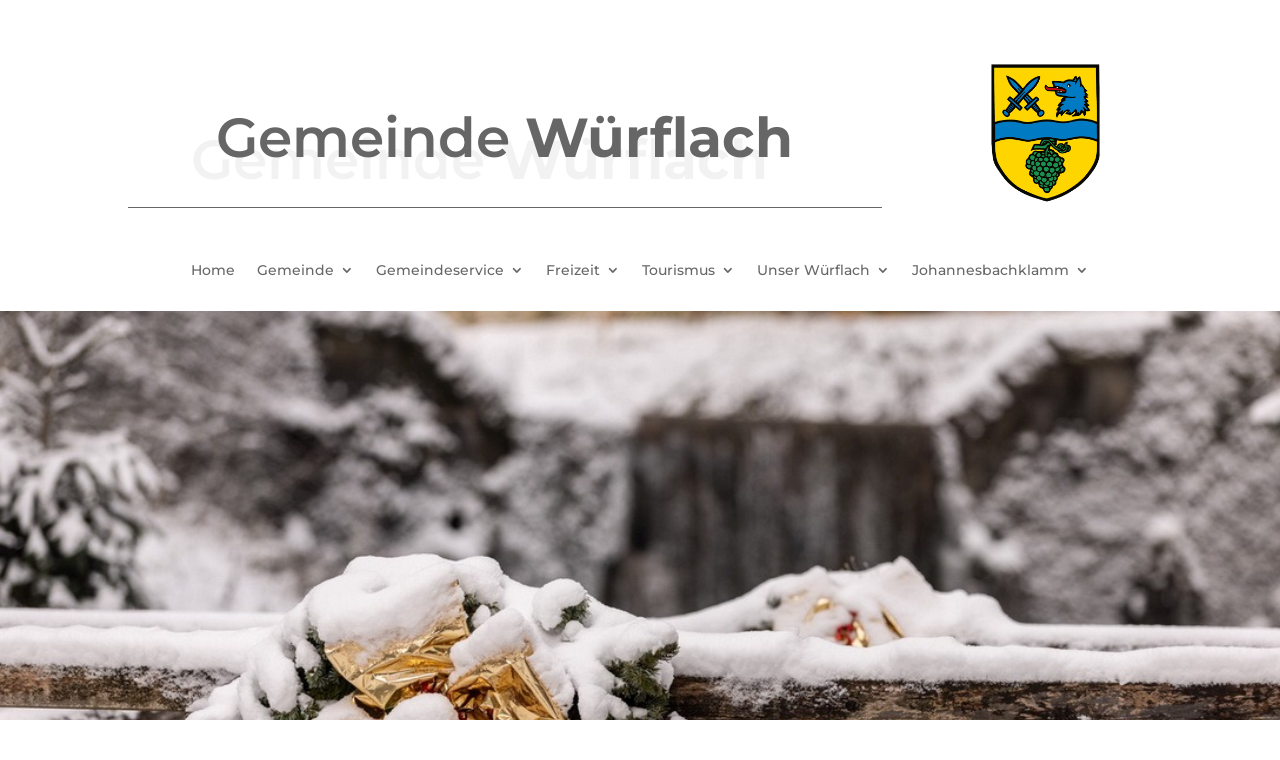

--- FILE ---
content_type: text/html; charset=UTF-8
request_url: https://www.wuerflach.at/wp-admin/admin-ajax.php?action=fetch_Events&locale=de&dateformat=&timeformat=&limit_event_title_length=off&event_title_length=100&timezone=off&show_time_zone_on_calendar=off&end_time=undefined&show_rsvp=on&show_tooltip_ticket=on&show_event_venue=off&hide_pre_nxt_event=off&timezone_abb=on&venue=on&location=on&street=on&locality=on&postal=on&country=on&street_comma=on&state_comma=on&locality_comma=on&postal_comma=on&country_comma=on&show_postal_code_before_locality=off&organizer=off&categories=28,20,26,22,21,27,18,25,19,23,24&show_tooltip=on&show_tooltip_tablet=&show_tooltip_phone=&show_image=on&show_image_tablet=&show_image_phone=&show_icon_label=label_icon&stack_label_icon=off&show_colon=off&show_excerpt=on&show_price=off&show_rsvp_feed=undefined&show_title=on&show_date=on&show_time=on&calendar_eventorder=start&id=undefined&show_month_view_button=on&show_list_view_button=on&show_week_view_button=on&show_day_view_button=on&show_month_view_button_tablet=&show_list_view_button_tablet=&show_week_view_button_tablet=&show_day_view_button_tablet=&show_month_view_button_phone=&show_list_view_button_phone=&show_week_view_button_phone=&show_day_view_button_phone=&categslug=&categId=&show_tooltip_category=on&enable_category_link=on&custom_category_link_target=_self&show_tooltip_weburl=on&hidden_day=&week_start_on=Montagstart=undefined&show_calendar_event_date=on&calender_end_time=on&timeRangeSeparator=%20-%20&calendar_default_view=dayGridMonth&calendar_default_view_tablet=&calendar_default_view_phone=&calendar_list_view_option=listWeek,&show_recurring_event=off&hide_past_event=off&event_start_date=1&event_end_date=12&day_of_the_week_name=short&single_event_page_link=default&disable_event_title_link=&disable_event_image_link=&disable_event_calendar_title_link=&custom_event_link_url=&custom_event_link_target=_self&website_link=default_text&custom_website_link_text=&custom_website_link_target=_self&show_end_time=on&included_organizer=&included_organizer_check=&included_venue=&included_venue_check=&included_series=&included_series_check=&enable_organizer_link=off&custom_organizer_link_target=_self&enable_venue_link=off&custom_venue_link_target=_self&state=on&venue_id=&organizer_id=&event_selection=custom_event&show_postponed_canceled_event=on&show_virtual_event=off&show_virtual_event=off&show_hybrid_event=off&number_event_day=default&limit_event=on&hide_month_range=disable&day_of_the_week_name_tablet=&button_classes=undefined&disable_event_button_link=off&custom_icon=undefined&custom_icon_tablet=undefined&custom_icon_phone=undefined&view_more_text=undefined&button_classes=undefined&custom_icon=undefined&custom_icon_tablet=undefined&custom_icon_phone=undefined&view_more_text=undefined&module_class=et_pb_module%20decm_divi_event_calendar%20decm_divi_event_calendar_0&event_time_format=G:i&show_calendar_thumbnail=off&hide_calendar_event_multi_days=on&hide_calendar_event_all_day=on&multdaycutoff=00:00&show_tag=on&hide_comma_tag=off&custom_tag_link_target=_self&custom_tag_link_target=_self&enable_tag_links=on&hide_comma_cat=off&category_detail_label=Kategorie&time_detail_label=&date_detail_label=&venue_detail_label=&location_detail_label=&organizer_detail_label=&price_detail_label=&rsvp_detail_label=&price_ticket_label=&tag_detail_label=&website_detail_label=&event_series_label=&event_series_name=off&custom_series_link_target=_self&enable_series_link=on&show_rsvp_feed_respond=on&show_rsvp_feed_left=on&show_ticket_feed_left=on&show_ticket_feed_respond=on&show_time_zone_abb_on_calender=on&start=2025-11-30T00%3A00%3A00Z&end=2026-01-04T00%3A00%3A00Z
body_size: 8770
content:
[{"show_calendar_series_name":"","custom_event_link_url":"https:\/\/www.wuerflach.at\/event\/allerheiligen\/","category_data":[{"term_id":18,"name":"Pfarre \/ religi\u00f6se Termine","slug":"pfarre-religioese-termine","term_group":0,"term_taxonomy_id":18,"taxonomy":"tribe_events_cat","description":"","parent":0,"count":71,"filter":"raw"}],"event_virtual":"","event_hybrid":"","tooltip_category":"<div class =\"event_category_style categories-decm-icon\"><span class=decm-detail-label>Kategorie <\/span><a href=\"https:\/\/www.wuerflach.at\/events\/kategorie\/pfarre-religioese-termine\/\" target=\"_self\" >Pfarre \/ religi\u00f6se Termine<\/a><\/div>","show_tag":"","view_more_button":"<p class=\"ecs-showdetail et_pb_button_wrapper \"><a class=\"undefined et_pb_module decm_divi_event_calendar decm_divi_event_calendar_0 \" href=\"https:\/\/www.wuerflach.at\/event\/allerheiligen\/\" rel=\"bookmark\" target=\"_self\" data-icon=\"undefined\" data-icon-tablet=\"undefined\" data-icon-phone=\"undefined\">undefined<\/a><\/p>","custom_website_link_text":"Veranstaltungs-Website anzeigen","title":"<a class=\"\" href=\"https:\/\/www.wuerflach.at\/event\/allerheiligen\/\" target=\"_self\">Allerheiligen<\/a>","show_time_zone_on_calendar":" ","show_event_venue":" ","tooltip_title":"<div class=\"event_title_style \"><h3 class=\"title_text\"> <a calss=\"\" href=\"https:\/\/www.wuerflach.at\/event\/allerheiligen\/\" target=\"_self\">Allerheiligen<\/a><\/h3><\/div>","start":"2025-11-01T09:00","end":"2025-11-01T09:00","dateTimeSeparator":" @ ","timeRangeSeparator":"","timeRangeSeparatorEnd":"","allDayEvent":"Ganzt\u00e4giger Termin","calallday":"den ganzen Tag","event_stutus_tag":"","link_venue":0,"result_venue":"","venue":"<div class=\"event_venue_style venue-decm-icon\"><span class=decm-detail-label>Veranstaltungsort <\/span><span> Pfarrkirche W\u00fcrflach <\/span><\/div>","street":"","locality":"","state":"","postal":"","postal_before":"","country":"","showicon_location":"","showlabel_location":"","organizer":"","event_start_date":"1. November 2025","event_end_date":"","post_event_excerpt":"","event_start_time":"9:00","event_end_time":"","featured_class":"","tooltip_website_url":"<a href=\"https:\/\/www.pfarre.wuerflach@katholischekirche.at\" target=\"_self\">Veranstaltungs-Website anzeigen<\/a>","showicon_weburl":"weburl-decm-icon","showlabel_weburl":"<span class=decm-detail-label>Webseite <\/span>","start_date":"1. November 2025","end_date":"","start_time":"","end_time":" 9:00","time_zone":"","showicon_date":" eventDate-decm-icon ","showlabel_date":"<span class=decm-detail-label>Datum <\/span>","showicon_time":"eventTime-decm-icon","showlabel_time":"<span class=decm-detail-label>Zeit <\/span>","show_ticket":"","show_rsvp":"","currency":"","feature_image":"<div class=\"feature_img  \"><a class=\"\"  href=\"https:\/\/www.wuerflach.at\/event\/allerheiligen\/\" target=\"_self\"><\/a><\/div>","feature_image_calendar":"<div class=\"ecs_calendar_thumbnail\"><a class=\"\"  href=\"https:\/\/www.wuerflach.at\/event\/allerheiligen\/\" target=\"_self\"><\/a><\/div>","html":"<div class=\"tooltip_main\"><div class=\"feature_img  \"><a class=\"\"  href=\"https:\/\/www.wuerflach.at\/event\/allerheiligen\/\" target=\"_self\"><\/a><\/div><div class=\"event_detail_style\"><div class=\"event_title_style \"><h3 class=\"title_text\"> <a calss=\"\" href=\"https:\/\/www.wuerflach.at\/event\/allerheiligen\/\" target=\"_self\">Allerheiligen<\/a><\/h3><\/div><div class=\"tooltip_event_time\"><div class=\"ecs_tooltip_date eventDate-decm-icon  \"><span class=decm-detail-label>Datum <\/span><span>1. November 2025  <\/span><\/div><div class=\"ecs_tooltip_time eventTime-decm-icon\"><span class=decm-detail-label>Zeit <\/span><span>  9:00 <\/span><\/div><\/div><div class=\"event_venue_style venue-decm-icon\"><span class=decm-detail-label>Veranstaltungsort <\/span><span> Pfarrkirche W\u00fcrflach <\/span><\/div><div class=\"event_address_style \"><span><\/span><\/div><div class=\"event_price_style\"><span><\/span><\/div><div class=\"rsvp\"><span><\/span><\/div><div class =\"event_category_style categories-decm-icon\"><span class=decm-detail-label>Kategorie <\/span><a href=\"https:\/\/www.wuerflach.at\/events\/kategorie\/pfarre-religioese-termine\/\" target=\"_self\" >Pfarre \/ religi\u00f6se Termine<\/a><\/div><div class=\"event_website_url_style weburl-decm-icon\"><span class=decm-detail-label>Webseite <\/span><a href=\"https:\/\/www.pfarre.wuerflach@katholischekirche.at\" target=\"_self\">Veranstaltungs-Website anzeigen<\/a><\/div><\/div>"},{"show_calendar_series_name":"","custom_event_link_url":"https:\/\/www.wuerflach.at\/event\/4-klang-neueroeffnung-saunastueberl\/","category_data":[{"term_id":19,"name":"Sport \/ Bewegung","slug":"sportveranstaltung","term_group":0,"term_taxonomy_id":19,"taxonomy":"tribe_events_cat","description":"","parent":0,"count":189,"filter":"raw"}],"event_virtual":"","event_hybrid":"","tooltip_category":"<div class =\"event_category_style categories-decm-icon\"><span class=decm-detail-label>Kategorie <\/span><a href=\"https:\/\/www.wuerflach.at\/events\/kategorie\/sportveranstaltung\/\" target=\"_self\" >Sport \/ Bewegung<\/a><\/div>","show_tag":"","view_more_button":"<p class=\"ecs-showdetail et_pb_button_wrapper \"><a class=\"undefined et_pb_module decm_divi_event_calendar decm_divi_event_calendar_0 \" href=\"https:\/\/www.wuerflach.at\/event\/4-klang-neueroeffnung-saunastueberl\/\" rel=\"bookmark\" target=\"_self\" data-icon=\"undefined\" data-icon-tablet=\"undefined\" data-icon-phone=\"undefined\">undefined<\/a><\/p>","custom_website_link_text":"Veranstaltungs-Website anzeigen","title":"<a class=\"\" href=\"https:\/\/www.wuerflach.at\/event\/4-klang-neueroeffnung-saunastueberl\/\" target=\"_self\">4-KLANG Neuer\u00f6ffnung Saunast\u00fcberl<\/a>","show_time_zone_on_calendar":" ","show_event_venue":" ","tooltip_title":"<div class=\"event_title_style \"><h3 class=\"title_text\"> <a calss=\"\" href=\"https:\/\/www.wuerflach.at\/event\/4-klang-neueroeffnung-saunastueberl\/\" target=\"_self\">4-KLANG Neuer\u00f6ffnung Saunast\u00fcberl<\/a><\/h3><\/div>","start":"2025-11-01T13:00","end":"2025-11-01T22:00","dateTimeSeparator":" @ ","timeRangeSeparator":"","timeRangeSeparatorEnd":" - ","allDayEvent":"Ganzt\u00e4giger Termin","calallday":"den ganzen Tag","event_stutus_tag":"","link_venue":0,"result_venue":"","venue":"<div class=\"event_venue_style venue-decm-icon\"><span class=decm-detail-label>Veranstaltungsort <\/span><span> WellnessWelt W\u00fcrflach &#8211; Saunast\u00fcberl <\/span><\/div>","street":"Badgasse 110, ","locality":" W\u00fcrflach, ","state":"N\u00d6, ","postal":"2732, ","postal_before":"","country":"","showicon_location":"event-location-decm-icon","showlabel_location":"<span class=decm-detail-label>Standort <\/span>","organizer":"","event_start_date":"1. November 2025","event_end_date":"","post_event_excerpt":"","event_start_time":"13:00","event_end_time":"22:00","featured_class":"","tooltip_website_url":"","showicon_weburl":"","showlabel_weburl":"","start_date":"1. November 2025","end_date":"","start_time":" 13:00","end_time":"22:00","time_zone":"","showicon_date":" eventDate-decm-icon ","showlabel_date":"<span class=decm-detail-label>Datum <\/span>","showicon_time":"eventTime-decm-icon","showlabel_time":"<span class=decm-detail-label>Zeit <\/span>","show_ticket":"","show_rsvp":"","currency":"","feature_image":"<div class=\"feature_img  \"><a class=\"\"  href=\"https:\/\/www.wuerflach.at\/event\/4-klang-neueroeffnung-saunastueberl\/\" target=\"_self\"><\/a><\/div>","feature_image_calendar":"<div class=\"ecs_calendar_thumbnail\"><a class=\"\"  href=\"https:\/\/www.wuerflach.at\/event\/4-klang-neueroeffnung-saunastueberl\/\" target=\"_self\"><\/a><\/div>","html":"<div class=\"tooltip_main\"><div class=\"feature_img  \"><a class=\"\"  href=\"https:\/\/www.wuerflach.at\/event\/4-klang-neueroeffnung-saunastueberl\/\" target=\"_self\"><\/a><\/div><div class=\"event_detail_style\"><div class=\"event_title_style \"><h3 class=\"title_text\"> <a calss=\"\" href=\"https:\/\/www.wuerflach.at\/event\/4-klang-neueroeffnung-saunastueberl\/\" target=\"_self\">4-KLANG Neuer\u00f6ffnung Saunast\u00fcberl<\/a><\/h3><\/div><div class=\"tooltip_event_time\"><div class=\"ecs_tooltip_date eventDate-decm-icon  \"><span class=decm-detail-label>Datum <\/span><span>1. November 2025  <\/span><\/div><div class=\"ecs_tooltip_time eventTime-decm-icon\"><span class=decm-detail-label>Zeit <\/span><span> 13:00 -  22:00 <\/span><\/div><\/div><div class=\"event_venue_style venue-decm-icon\"><span class=decm-detail-label>Veranstaltungsort <\/span><span> WellnessWelt W\u00fcrflach &#8211; Saunast\u00fcberl <\/span><\/div><div class=\"event_address_style event-location-decm-icon\"><span class=decm-detail-label>Standort <\/span><span>Badgasse 110,  W\u00fcrflach, N\u00d6, 2732, <\/span><\/div><div class=\"event_price_style\"><span><\/span><\/div><div class=\"rsvp\"><span><\/span><\/div><div class =\"event_category_style categories-decm-icon\"><span class=decm-detail-label>Kategorie <\/span><a href=\"https:\/\/www.wuerflach.at\/events\/kategorie\/sportveranstaltung\/\" target=\"_self\" >Sport \/ Bewegung<\/a><\/div><div class=\"event_website_url_style \"><\/div><\/div>"},{"show_calendar_series_name":"","custom_event_link_url":"https:\/\/www.wuerflach.at\/event\/allerseelen-2\/","category_data":[{"term_id":18,"name":"Pfarre \/ religi\u00f6se Termine","slug":"pfarre-religioese-termine","term_group":0,"term_taxonomy_id":18,"taxonomy":"tribe_events_cat","description":"","parent":0,"count":71,"filter":"raw"}],"event_virtual":"","event_hybrid":"","tooltip_category":"<div class =\"event_category_style categories-decm-icon\"><span class=decm-detail-label>Kategorie <\/span><a href=\"https:\/\/www.wuerflach.at\/events\/kategorie\/pfarre-religioese-termine\/\" target=\"_self\" >Pfarre \/ religi\u00f6se Termine<\/a><\/div>","show_tag":"","view_more_button":"<p class=\"ecs-showdetail et_pb_button_wrapper \"><a class=\"undefined et_pb_module decm_divi_event_calendar decm_divi_event_calendar_0 \" href=\"https:\/\/www.wuerflach.at\/event\/allerseelen-2\/\" rel=\"bookmark\" target=\"_self\" data-icon=\"undefined\" data-icon-tablet=\"undefined\" data-icon-phone=\"undefined\">undefined<\/a><\/p>","custom_website_link_text":"Veranstaltungs-Website anzeigen","title":"<a class=\"\" href=\"https:\/\/www.wuerflach.at\/event\/allerseelen-2\/\" target=\"_self\">Allerseelen<\/a>","show_time_zone_on_calendar":" ","show_event_venue":" ","tooltip_title":"<div class=\"event_title_style \"><h3 class=\"title_text\"> <a calss=\"\" href=\"https:\/\/www.wuerflach.at\/event\/allerseelen-2\/\" target=\"_self\">Allerseelen<\/a><\/h3><\/div>","start":"2025-11-02T18:00","end":"2025-11-02T18:00","dateTimeSeparator":" @ ","timeRangeSeparator":"","timeRangeSeparatorEnd":"","allDayEvent":"Ganzt\u00e4giger Termin","calallday":"den ganzen Tag","event_stutus_tag":"","link_venue":0,"result_venue":"","venue":"<div class=\"event_venue_style venue-decm-icon\"><span class=decm-detail-label>Veranstaltungsort <\/span><span> Pfarrkirche W\u00fcrflach <\/span><\/div>","street":"","locality":"","state":"","postal":"","postal_before":"","country":"","showicon_location":"","showlabel_location":"","organizer":"","event_start_date":"2. November 2025","event_end_date":"","post_event_excerpt":"","event_start_time":"18:00","event_end_time":"","featured_class":"","tooltip_website_url":"<a href=\"https:\/\/www.pfarre.wuerflach@katholischekirche.at\" target=\"_self\">Veranstaltungs-Website anzeigen<\/a>","showicon_weburl":"weburl-decm-icon","showlabel_weburl":"<span class=decm-detail-label>Webseite <\/span>","start_date":"2. November 2025","end_date":"","start_time":"","end_time":" 18:00","time_zone":"","showicon_date":" eventDate-decm-icon ","showlabel_date":"<span class=decm-detail-label>Datum <\/span>","showicon_time":"eventTime-decm-icon","showlabel_time":"<span class=decm-detail-label>Zeit <\/span>","show_ticket":"","show_rsvp":"","currency":"","feature_image":"<div class=\"feature_img  \"><a class=\"\"  href=\"https:\/\/www.wuerflach.at\/event\/allerseelen-2\/\" target=\"_self\"><\/a><\/div>","feature_image_calendar":"<div class=\"ecs_calendar_thumbnail\"><a class=\"\"  href=\"https:\/\/www.wuerflach.at\/event\/allerseelen-2\/\" target=\"_self\"><\/a><\/div>","html":"<div class=\"tooltip_main\"><div class=\"feature_img  \"><a class=\"\"  href=\"https:\/\/www.wuerflach.at\/event\/allerseelen-2\/\" target=\"_self\"><\/a><\/div><div class=\"event_detail_style\"><div class=\"event_title_style \"><h3 class=\"title_text\"> <a calss=\"\" href=\"https:\/\/www.wuerflach.at\/event\/allerseelen-2\/\" target=\"_self\">Allerseelen<\/a><\/h3><\/div><div class=\"tooltip_event_time\"><div class=\"ecs_tooltip_date eventDate-decm-icon  \"><span class=decm-detail-label>Datum <\/span><span>2. November 2025  <\/span><\/div><div class=\"ecs_tooltip_time eventTime-decm-icon\"><span class=decm-detail-label>Zeit <\/span><span>  18:00 <\/span><\/div><\/div><div class=\"event_venue_style venue-decm-icon\"><span class=decm-detail-label>Veranstaltungsort <\/span><span> Pfarrkirche W\u00fcrflach <\/span><\/div><div class=\"event_address_style \"><span><\/span><\/div><div class=\"event_price_style\"><span><\/span><\/div><div class=\"rsvp\"><span><\/span><\/div><div class =\"event_category_style categories-decm-icon\"><span class=decm-detail-label>Kategorie <\/span><a href=\"https:\/\/www.wuerflach.at\/events\/kategorie\/pfarre-religioese-termine\/\" target=\"_self\" >Pfarre \/ religi\u00f6se Termine<\/a><\/div><div class=\"event_website_url_style weburl-decm-icon\"><span class=decm-detail-label>Webseite <\/span><a href=\"https:\/\/www.pfarre.wuerflach@katholischekirche.at\" target=\"_self\">Veranstaltungs-Website anzeigen<\/a><\/div><\/div>"},{"show_calendar_series_name":"","custom_event_link_url":"https:\/\/www.wuerflach.at\/event\/wanderung-senioren-wuerflach-19\/","category_data":[{"term_id":19,"name":"Sport \/ Bewegung","slug":"sportveranstaltung","term_group":0,"term_taxonomy_id":19,"taxonomy":"tribe_events_cat","description":"","parent":0,"count":189,"filter":"raw"}],"event_virtual":"","event_hybrid":"","tooltip_category":"<div class =\"event_category_style categories-decm-icon\"><span class=decm-detail-label>Kategorie <\/span><a href=\"https:\/\/www.wuerflach.at\/events\/kategorie\/sportveranstaltung\/\" target=\"_self\" >Sport \/ Bewegung<\/a><\/div>","show_tag":"","view_more_button":"<p class=\"ecs-showdetail et_pb_button_wrapper \"><a class=\"undefined et_pb_module decm_divi_event_calendar decm_divi_event_calendar_0 \" href=\"https:\/\/www.wuerflach.at\/event\/wanderung-senioren-wuerflach-19\/\" rel=\"bookmark\" target=\"_self\" data-icon=\"undefined\" data-icon-tablet=\"undefined\" data-icon-phone=\"undefined\">undefined<\/a><\/p>","custom_website_link_text":"Veranstaltungs-Website anzeigen","title":"<a class=\"\" href=\"https:\/\/www.wuerflach.at\/event\/wanderung-senioren-wuerflach-19\/\" target=\"_self\">Wanderung - Senioren W\u00fcrflach<\/a>","show_time_zone_on_calendar":" ","show_event_venue":" ","tooltip_title":"<div class=\"event_title_style \"><h3 class=\"title_text\"> <a calss=\"\" href=\"https:\/\/www.wuerflach.at\/event\/wanderung-senioren-wuerflach-19\/\" target=\"_self\">Wanderung - Senioren W\u00fcrflach<\/a><\/h3><\/div>","start":"2025-11-04T14:00","end":"2025-11-04T14:00","dateTimeSeparator":" @ ","timeRangeSeparator":"","timeRangeSeparatorEnd":"","allDayEvent":"Ganzt\u00e4giger Termin","calallday":"den ganzen Tag","event_stutus_tag":"","link_venue":0,"result_venue":"","venue":"","street":"","locality":"","state":"","postal":"","postal_before":"","country":"","showicon_location":"","showlabel_location":"","organizer":"","event_start_date":"4. November 2025","event_end_date":"","post_event_excerpt":"","event_start_time":"14:00","event_end_time":"","featured_class":"","tooltip_website_url":"","showicon_weburl":"","showlabel_weburl":"","start_date":"4. November 2025","end_date":"","start_time":"","end_time":" 14:00","time_zone":"","showicon_date":" eventDate-decm-icon ","showlabel_date":"<span class=decm-detail-label>Datum <\/span>","showicon_time":"eventTime-decm-icon","showlabel_time":"<span class=decm-detail-label>Zeit <\/span>","show_ticket":"","show_rsvp":"","currency":"","feature_image":"<div class=\"feature_img  \"><a class=\"\"  href=\"https:\/\/www.wuerflach.at\/event\/wanderung-senioren-wuerflach-19\/\" target=\"_self\"><\/a><\/div>","feature_image_calendar":"<div class=\"ecs_calendar_thumbnail\"><a class=\"\"  href=\"https:\/\/www.wuerflach.at\/event\/wanderung-senioren-wuerflach-19\/\" target=\"_self\"><\/a><\/div>","html":"<div class=\"tooltip_main\"><div class=\"feature_img  \"><a class=\"\"  href=\"https:\/\/www.wuerflach.at\/event\/wanderung-senioren-wuerflach-19\/\" target=\"_self\"><\/a><\/div><div class=\"event_detail_style\"><div class=\"event_title_style \"><h3 class=\"title_text\"> <a calss=\"\" href=\"https:\/\/www.wuerflach.at\/event\/wanderung-senioren-wuerflach-19\/\" target=\"_self\">Wanderung - Senioren W\u00fcrflach<\/a><\/h3><\/div><div class=\"tooltip_event_time\"><div class=\"ecs_tooltip_date eventDate-decm-icon  \"><span class=decm-detail-label>Datum <\/span><span>4. November 2025  <\/span><\/div><div class=\"ecs_tooltip_time eventTime-decm-icon\"><span class=decm-detail-label>Zeit <\/span><span>  14:00 <\/span><\/div><\/div><div class=\"event_address_style \"><span><\/span><\/div><div class=\"event_price_style\"><span><\/span><\/div><div class=\"rsvp\"><span><\/span><\/div><div class =\"event_category_style categories-decm-icon\"><span class=decm-detail-label>Kategorie <\/span><a href=\"https:\/\/www.wuerflach.at\/events\/kategorie\/sportveranstaltung\/\" target=\"_self\" >Sport \/ Bewegung<\/a><\/div><div class=\"event_website_url_style \"><\/div><\/div>"},{"show_calendar_series_name":"","custom_event_link_url":"https:\/\/www.wuerflach.at\/event\/maennerturnen-9\/","category_data":[{"term_id":19,"name":"Sport \/ Bewegung","slug":"sportveranstaltung","term_group":0,"term_taxonomy_id":19,"taxonomy":"tribe_events_cat","description":"","parent":0,"count":189,"filter":"raw"}],"event_virtual":"","event_hybrid":"","tooltip_category":"<div class =\"event_category_style categories-decm-icon\"><span class=decm-detail-label>Kategorie <\/span><a href=\"https:\/\/www.wuerflach.at\/events\/kategorie\/sportveranstaltung\/\" target=\"_self\" >Sport \/ Bewegung<\/a><\/div>","show_tag":"","view_more_button":"<p class=\"ecs-showdetail et_pb_button_wrapper \"><a class=\"undefined et_pb_module decm_divi_event_calendar decm_divi_event_calendar_0 \" href=\"https:\/\/www.wuerflach.at\/event\/maennerturnen-9\/\" rel=\"bookmark\" target=\"_self\" data-icon=\"undefined\" data-icon-tablet=\"undefined\" data-icon-phone=\"undefined\">undefined<\/a><\/p>","custom_website_link_text":"Veranstaltungs-Website anzeigen","title":"<a class=\"\" href=\"https:\/\/www.wuerflach.at\/event\/maennerturnen-9\/\" target=\"_self\">M\u00e4nnerturnen<\/a>","show_time_zone_on_calendar":" ","show_event_venue":" ","tooltip_title":"<div class=\"event_title_style \"><h3 class=\"title_text\"> <a calss=\"\" href=\"https:\/\/www.wuerflach.at\/event\/maennerturnen-9\/\" target=\"_self\">M\u00e4nnerturnen<\/a><\/h3><\/div>","start":"2025-11-05T19:30","end":"2025-11-05T21:00","dateTimeSeparator":" @ ","timeRangeSeparator":"","timeRangeSeparatorEnd":" - ","allDayEvent":"Ganzt\u00e4giger Termin","calallday":"den ganzen Tag","event_stutus_tag":"","link_venue":0,"result_venue":"","venue":"<div class=\"event_venue_style venue-decm-icon\"><span class=decm-detail-label>Veranstaltungsort <\/span><span> Mehrzweckhalle der Volksschule <\/span><\/div>","street":"Neunkirchner Str. 76, ","locality":" W\u00fcrflach, ","state":"N\u00d6, ","postal":"2732, ","postal_before":"","country":"","showicon_location":"event-location-decm-icon","showlabel_location":"<span class=decm-detail-label>Standort <\/span>","organizer":"","event_start_date":"5. November 2025","event_end_date":"","post_event_excerpt":"","event_start_time":"19:30","event_end_time":"21:00","featured_class":"","tooltip_website_url":"","showicon_weburl":"","showlabel_weburl":"","start_date":"5. November 2025","end_date":"","start_time":" 19:30","end_time":"21:00","time_zone":"","showicon_date":" eventDate-decm-icon ","showlabel_date":"<span class=decm-detail-label>Datum <\/span>","showicon_time":"eventTime-decm-icon","showlabel_time":"<span class=decm-detail-label>Zeit <\/span>","show_ticket":"","show_rsvp":"","currency":"","feature_image":"<div class=\"feature_img  \"><a class=\"\"  href=\"https:\/\/www.wuerflach.at\/event\/maennerturnen-9\/\" target=\"_self\"><\/a><\/div>","feature_image_calendar":"<div class=\"ecs_calendar_thumbnail\"><a class=\"\"  href=\"https:\/\/www.wuerflach.at\/event\/maennerturnen-9\/\" target=\"_self\"><\/a><\/div>","html":"<div class=\"tooltip_main\"><div class=\"feature_img  \"><a class=\"\"  href=\"https:\/\/www.wuerflach.at\/event\/maennerturnen-9\/\" target=\"_self\"><\/a><\/div><div class=\"event_detail_style\"><div class=\"event_title_style \"><h3 class=\"title_text\"> <a calss=\"\" href=\"https:\/\/www.wuerflach.at\/event\/maennerturnen-9\/\" target=\"_self\">M\u00e4nnerturnen<\/a><\/h3><\/div><div class=\"tooltip_event_time\"><div class=\"ecs_tooltip_date eventDate-decm-icon  \"><span class=decm-detail-label>Datum <\/span><span>5. November 2025  <\/span><\/div><div class=\"ecs_tooltip_time eventTime-decm-icon\"><span class=decm-detail-label>Zeit <\/span><span> 19:30 -  21:00 <\/span><\/div><\/div><div class=\"event_venue_style venue-decm-icon\"><span class=decm-detail-label>Veranstaltungsort <\/span><span> Mehrzweckhalle der Volksschule <\/span><\/div><div class=\"event_address_style event-location-decm-icon\"><span class=decm-detail-label>Standort <\/span><span>Neunkirchner Str. 76,  W\u00fcrflach, N\u00d6, 2732, <\/span><\/div><div class=\"event_price_style\"><span><\/span><\/div><div class=\"rsvp\"><span><\/span><\/div><div class =\"event_category_style categories-decm-icon\"><span class=decm-detail-label>Kategorie <\/span><a href=\"https:\/\/www.wuerflach.at\/events\/kategorie\/sportveranstaltung\/\" target=\"_self\" >Sport \/ Bewegung<\/a><\/div><div class=\"event_website_url_style \"><\/div><\/div>"},{"show_calendar_series_name":"","custom_event_link_url":"https:\/\/www.wuerflach.at\/event\/damengesundheitsturnen-8\/","category_data":[{"term_id":19,"name":"Sport \/ Bewegung","slug":"sportveranstaltung","term_group":0,"term_taxonomy_id":19,"taxonomy":"tribe_events_cat","description":"","parent":0,"count":189,"filter":"raw"}],"event_virtual":"","event_hybrid":"","tooltip_category":"<div class =\"event_category_style categories-decm-icon\"><span class=decm-detail-label>Kategorie <\/span><a href=\"https:\/\/www.wuerflach.at\/events\/kategorie\/sportveranstaltung\/\" target=\"_self\" >Sport \/ Bewegung<\/a><\/div>","show_tag":"","view_more_button":"<p class=\"ecs-showdetail et_pb_button_wrapper \"><a class=\"undefined et_pb_module decm_divi_event_calendar decm_divi_event_calendar_0 \" href=\"https:\/\/www.wuerflach.at\/event\/damengesundheitsturnen-8\/\" rel=\"bookmark\" target=\"_self\" data-icon=\"undefined\" data-icon-tablet=\"undefined\" data-icon-phone=\"undefined\">undefined<\/a><\/p>","custom_website_link_text":"Veranstaltungs-Website anzeigen","title":"<a class=\"\" href=\"https:\/\/www.wuerflach.at\/event\/damengesundheitsturnen-8\/\" target=\"_self\">Damengesundheitsturnen<\/a>","show_time_zone_on_calendar":" ","show_event_venue":" ","tooltip_title":"<div class=\"event_title_style \"><h3 class=\"title_text\"> <a calss=\"\" href=\"https:\/\/www.wuerflach.at\/event\/damengesundheitsturnen-8\/\" target=\"_self\">Damengesundheitsturnen<\/a><\/h3><\/div>","start":"2025-11-06T18:30","end":"2025-11-06T20:00","dateTimeSeparator":" @ ","timeRangeSeparator":"","timeRangeSeparatorEnd":" - ","allDayEvent":"Ganzt\u00e4giger Termin","calallday":"den ganzen Tag","event_stutus_tag":"","link_venue":0,"result_venue":"","venue":"<div class=\"event_venue_style venue-decm-icon\"><span class=decm-detail-label>Veranstaltungsort <\/span><span> Mehrzweckhalle der Volksschule <\/span><\/div>","street":"Neunkirchner Str. 76, ","locality":" W\u00fcrflach, ","state":"N\u00d6, ","postal":"2732, ","postal_before":"","country":"","showicon_location":"event-location-decm-icon","showlabel_location":"<span class=decm-detail-label>Standort <\/span>","organizer":"","event_start_date":"6. November 2025","event_end_date":"","post_event_excerpt":"","event_start_time":"18:30","event_end_time":"20:00","featured_class":"","tooltip_website_url":"","showicon_weburl":"","showlabel_weburl":"","start_date":"6. November 2025","end_date":"","start_time":" 18:30","end_time":"20:00","time_zone":"","showicon_date":" eventDate-decm-icon ","showlabel_date":"<span class=decm-detail-label>Datum <\/span>","showicon_time":"eventTime-decm-icon","showlabel_time":"<span class=decm-detail-label>Zeit <\/span>","show_ticket":"","show_rsvp":"","currency":"","feature_image":"<div class=\"feature_img  \"><a class=\"\"  href=\"https:\/\/www.wuerflach.at\/event\/damengesundheitsturnen-8\/\" target=\"_self\"><\/a><\/div>","feature_image_calendar":"<div class=\"ecs_calendar_thumbnail\"><a class=\"\"  href=\"https:\/\/www.wuerflach.at\/event\/damengesundheitsturnen-8\/\" target=\"_self\"><\/a><\/div>","html":"<div class=\"tooltip_main\"><div class=\"feature_img  \"><a class=\"\"  href=\"https:\/\/www.wuerflach.at\/event\/damengesundheitsturnen-8\/\" target=\"_self\"><\/a><\/div><div class=\"event_detail_style\"><div class=\"event_title_style \"><h3 class=\"title_text\"> <a calss=\"\" href=\"https:\/\/www.wuerflach.at\/event\/damengesundheitsturnen-8\/\" target=\"_self\">Damengesundheitsturnen<\/a><\/h3><\/div><div class=\"tooltip_event_time\"><div class=\"ecs_tooltip_date eventDate-decm-icon  \"><span class=decm-detail-label>Datum <\/span><span>6. November 2025  <\/span><\/div><div class=\"ecs_tooltip_time eventTime-decm-icon\"><span class=decm-detail-label>Zeit <\/span><span> 18:30 -  20:00 <\/span><\/div><\/div><div class=\"event_venue_style venue-decm-icon\"><span class=decm-detail-label>Veranstaltungsort <\/span><span> Mehrzweckhalle der Volksschule <\/span><\/div><div class=\"event_address_style event-location-decm-icon\"><span class=decm-detail-label>Standort <\/span><span>Neunkirchner Str. 76,  W\u00fcrflach, N\u00d6, 2732, <\/span><\/div><div class=\"event_price_style\"><span><\/span><\/div><div class=\"rsvp\"><span><\/span><\/div><div class =\"event_category_style categories-decm-icon\"><span class=decm-detail-label>Kategorie <\/span><a href=\"https:\/\/www.wuerflach.at\/events\/kategorie\/sportveranstaltung\/\" target=\"_self\" >Sport \/ Bewegung<\/a><\/div><div class=\"event_website_url_style \"><\/div><\/div>"},{"show_calendar_series_name":"","custom_event_link_url":"https:\/\/www.wuerflach.at\/event\/rechtsberatung-10\/","category_data":[{"term_id":25,"name":"Sonstige","slug":"sonstige","term_group":0,"term_taxonomy_id":25,"taxonomy":"tribe_events_cat","description":"","parent":0,"count":128,"filter":"raw"}],"event_virtual":"","event_hybrid":"","tooltip_category":"<div class =\"event_category_style categories-decm-icon\"><span class=decm-detail-label>Kategorie <\/span><a href=\"https:\/\/www.wuerflach.at\/events\/kategorie\/sonstige\/\" target=\"_self\" >Sonstige<\/a><\/div>","show_tag":"","view_more_button":"<p class=\"ecs-showdetail et_pb_button_wrapper \"><a class=\"undefined et_pb_module decm_divi_event_calendar decm_divi_event_calendar_0 \" href=\"https:\/\/www.wuerflach.at\/event\/rechtsberatung-10\/\" rel=\"bookmark\" target=\"_self\" data-icon=\"undefined\" data-icon-tablet=\"undefined\" data-icon-phone=\"undefined\">undefined<\/a><\/p>","custom_website_link_text":"Veranstaltungs-Website anzeigen","title":"<a class=\"\" href=\"https:\/\/www.wuerflach.at\/event\/rechtsberatung-10\/\" target=\"_self\">Rechtsberatung<\/a>","show_time_zone_on_calendar":" ","show_event_venue":" ","tooltip_title":"<div class=\"event_title_style \"><h3 class=\"title_text\"> <a calss=\"\" href=\"https:\/\/www.wuerflach.at\/event\/rechtsberatung-10\/\" target=\"_self\">Rechtsberatung<\/a><\/h3><\/div>","start":"2025-11-08T09:00","end":"2025-11-08T10:00","dateTimeSeparator":" @ ","timeRangeSeparator":"","timeRangeSeparatorEnd":" - ","allDayEvent":"Ganzt\u00e4giger Termin","calallday":"den ganzen Tag","event_stutus_tag":"","link_venue":0,"result_venue":"","venue":"<div class=\"event_venue_style venue-decm-icon\"><span class=decm-detail-label>Veranstaltungsort <\/span><span> Sitzungssaal der Gemeinde (Eingang im Hinterhof) <\/span><\/div>","street":"Willendorfer Stra\u00dfe 150, ","locality":" W\u00fcrflach, ","state":"N\u00d6, ","postal":"2732, ","postal_before":"","country":"","showicon_location":"event-location-decm-icon","showlabel_location":"<span class=decm-detail-label>Standort <\/span>","organizer":"","event_start_date":"8. November 2025","event_end_date":"","post_event_excerpt":"","event_start_time":"9:00","event_end_time":"10:00","featured_class":"","tooltip_website_url":"","showicon_weburl":"","showlabel_weburl":"","start_date":"8. November 2025","end_date":"","start_time":" 9:00","end_time":"10:00","time_zone":"","showicon_date":" eventDate-decm-icon ","showlabel_date":"<span class=decm-detail-label>Datum <\/span>","showicon_time":"eventTime-decm-icon","showlabel_time":"<span class=decm-detail-label>Zeit <\/span>","show_ticket":"","show_rsvp":"","currency":"","feature_image":"<div class=\"feature_img  \"><a class=\"\"  href=\"https:\/\/www.wuerflach.at\/event\/rechtsberatung-10\/\" target=\"_self\"><\/a><\/div>","feature_image_calendar":"<div class=\"ecs_calendar_thumbnail\"><a class=\"\"  href=\"https:\/\/www.wuerflach.at\/event\/rechtsberatung-10\/\" target=\"_self\"><\/a><\/div>","html":"<div class=\"tooltip_main\"><div class=\"feature_img  \"><a class=\"\"  href=\"https:\/\/www.wuerflach.at\/event\/rechtsberatung-10\/\" target=\"_self\"><\/a><\/div><div class=\"event_detail_style\"><div class=\"event_title_style \"><h3 class=\"title_text\"> <a calss=\"\" href=\"https:\/\/www.wuerflach.at\/event\/rechtsberatung-10\/\" target=\"_self\">Rechtsberatung<\/a><\/h3><\/div><div class=\"tooltip_event_time\"><div class=\"ecs_tooltip_date eventDate-decm-icon  \"><span class=decm-detail-label>Datum <\/span><span>8. November 2025  <\/span><\/div><div class=\"ecs_tooltip_time eventTime-decm-icon\"><span class=decm-detail-label>Zeit <\/span><span> 9:00 -  10:00 <\/span><\/div><\/div><div class=\"event_venue_style venue-decm-icon\"><span class=decm-detail-label>Veranstaltungsort <\/span><span> Sitzungssaal der Gemeinde (Eingang im Hinterhof) <\/span><\/div><div class=\"event_address_style event-location-decm-icon\"><span class=decm-detail-label>Standort <\/span><span>Willendorfer Stra\u00dfe 150,  W\u00fcrflach, N\u00d6, 2732, <\/span><\/div><div class=\"event_price_style\"><span><\/span><\/div><div class=\"rsvp\"><span><\/span><\/div><div class =\"event_category_style categories-decm-icon\"><span class=decm-detail-label>Kategorie <\/span><a href=\"https:\/\/www.wuerflach.at\/events\/kategorie\/sonstige\/\" target=\"_self\" >Sonstige<\/a><\/div><div class=\"event_website_url_style \"><\/div><\/div>"},{"show_calendar_series_name":"","custom_event_link_url":"https:\/\/www.wuerflach.at\/event\/hubertusandacht-beim-jaegermarterl-in-hettmannsdorf-2\/","category_data":[{"term_id":25,"name":"Sonstige","slug":"sonstige","term_group":0,"term_taxonomy_id":25,"taxonomy":"tribe_events_cat","description":"","parent":0,"count":128,"filter":"raw"}],"event_virtual":"","event_hybrid":"","tooltip_category":"<div class =\"event_category_style categories-decm-icon\"><span class=decm-detail-label>Kategorie <\/span><a href=\"https:\/\/www.wuerflach.at\/events\/kategorie\/sonstige\/\" target=\"_self\" >Sonstige<\/a><\/div>","show_tag":"","view_more_button":"<p class=\"ecs-showdetail et_pb_button_wrapper \"><a class=\"undefined et_pb_module decm_divi_event_calendar decm_divi_event_calendar_0 \" href=\"https:\/\/www.wuerflach.at\/event\/hubertusandacht-beim-jaegermarterl-in-hettmannsdorf-2\/\" rel=\"bookmark\" target=\"_self\" data-icon=\"undefined\" data-icon-tablet=\"undefined\" data-icon-phone=\"undefined\">undefined<\/a><\/p>","custom_website_link_text":"Veranstaltungs-Website anzeigen","title":"<a class=\"\" href=\"https:\/\/www.wuerflach.at\/event\/hubertusandacht-beim-jaegermarterl-in-hettmannsdorf-2\/\" target=\"_self\">Hubertusandacht beim J\u00e4germarterl in Hettmannsdorf<\/a>","show_time_zone_on_calendar":" ","show_event_venue":" ","tooltip_title":"<div class=\"event_title_style \"><h3 class=\"title_text\"> <a calss=\"\" href=\"https:\/\/www.wuerflach.at\/event\/hubertusandacht-beim-jaegermarterl-in-hettmannsdorf-2\/\" target=\"_self\">Hubertusandacht beim J\u00e4germarterl in Hettmannsdorf<\/a><\/h3><\/div>","start":"2025-11-08T13:30","end":"2025-11-08T13:30","dateTimeSeparator":" @ ","timeRangeSeparator":"","timeRangeSeparatorEnd":"","allDayEvent":"Ganzt\u00e4giger Termin","calallday":"den ganzen Tag","event_stutus_tag":"","link_venue":0,"result_venue":"","venue":"","street":"","locality":"","state":"","postal":"","postal_before":"","country":"","showicon_location":"","showlabel_location":"","organizer":"","event_start_date":"8. November 2025","event_end_date":"","post_event_excerpt":"","event_start_time":"13:30","event_end_time":"","featured_class":"","tooltip_website_url":"","showicon_weburl":"","showlabel_weburl":"","start_date":"8. November 2025","end_date":"","start_time":"","end_time":" 13:30","time_zone":"","showicon_date":" eventDate-decm-icon ","showlabel_date":"<span class=decm-detail-label>Datum <\/span>","showicon_time":"eventTime-decm-icon","showlabel_time":"<span class=decm-detail-label>Zeit <\/span>","show_ticket":"","show_rsvp":"","currency":"","feature_image":"<div class=\"feature_img  \"><a class=\"\"  href=\"https:\/\/www.wuerflach.at\/event\/hubertusandacht-beim-jaegermarterl-in-hettmannsdorf-2\/\" target=\"_self\"><\/a><\/div>","feature_image_calendar":"<div class=\"ecs_calendar_thumbnail\"><a class=\"\"  href=\"https:\/\/www.wuerflach.at\/event\/hubertusandacht-beim-jaegermarterl-in-hettmannsdorf-2\/\" target=\"_self\"><\/a><\/div>","html":"<div class=\"tooltip_main\"><div class=\"feature_img  \"><a class=\"\"  href=\"https:\/\/www.wuerflach.at\/event\/hubertusandacht-beim-jaegermarterl-in-hettmannsdorf-2\/\" target=\"_self\"><\/a><\/div><div class=\"event_detail_style\"><div class=\"event_title_style \"><h3 class=\"title_text\"> <a calss=\"\" href=\"https:\/\/www.wuerflach.at\/event\/hubertusandacht-beim-jaegermarterl-in-hettmannsdorf-2\/\" target=\"_self\">Hubertusandacht beim J\u00e4germarterl in Hettmannsdorf<\/a><\/h3><\/div><div class=\"tooltip_event_time\"><div class=\"ecs_tooltip_date eventDate-decm-icon  \"><span class=decm-detail-label>Datum <\/span><span>8. November 2025  <\/span><\/div><div class=\"ecs_tooltip_time eventTime-decm-icon\"><span class=decm-detail-label>Zeit <\/span><span>  13:30 <\/span><\/div><\/div><div class=\"event_address_style \"><span><\/span><\/div><div class=\"event_price_style\"><span><\/span><\/div><div class=\"rsvp\"><span><\/span><\/div><div class =\"event_category_style categories-decm-icon\"><span class=decm-detail-label>Kategorie <\/span><a href=\"https:\/\/www.wuerflach.at\/events\/kategorie\/sonstige\/\" target=\"_self\" >Sonstige<\/a><\/div><div class=\"event_website_url_style \"><\/div><\/div>"},{"show_calendar_series_name":"","custom_event_link_url":"https:\/\/www.wuerflach.at\/event\/ganslessen-in-bad-waltersdorf-pensionistenverband-wuerflach\/","category_data":[{"term_id":28,"name":"Ausflug \/ Ausfahrt \/ Reise","slug":"ausflug-ausfahrt","term_group":0,"term_taxonomy_id":28,"taxonomy":"tribe_events_cat","description":"","parent":0,"count":48,"filter":"raw"}],"event_virtual":"","event_hybrid":"","tooltip_category":"<div class =\"event_category_style categories-decm-icon\"><span class=decm-detail-label>Kategorie <\/span><a href=\"https:\/\/www.wuerflach.at\/events\/kategorie\/ausflug-ausfahrt\/\" target=\"_self\" >Ausflug \/ Ausfahrt \/ Reise<\/a><\/div>","show_tag":"","view_more_button":"<p class=\"ecs-showdetail et_pb_button_wrapper \"><a class=\"undefined et_pb_module decm_divi_event_calendar decm_divi_event_calendar_0 \" href=\"https:\/\/www.wuerflach.at\/event\/ganslessen-in-bad-waltersdorf-pensionistenverband-wuerflach\/\" rel=\"bookmark\" target=\"_self\" data-icon=\"undefined\" data-icon-tablet=\"undefined\" data-icon-phone=\"undefined\">undefined<\/a><\/p>","custom_website_link_text":"Veranstaltungs-Website anzeigen","title":"<a class=\"\" href=\"https:\/\/www.wuerflach.at\/event\/ganslessen-in-bad-waltersdorf-pensionistenverband-wuerflach\/\" target=\"_self\">Ganslessen in Bad Waltersdorf - Pensionistenverband W\u00fcrflach<\/a>","show_time_zone_on_calendar":" ","show_event_venue":" ","tooltip_title":"<div class=\"event_title_style \"><h3 class=\"title_text\"> <a calss=\"\" href=\"https:\/\/www.wuerflach.at\/event\/ganslessen-in-bad-waltersdorf-pensionistenverband-wuerflach\/\" target=\"_self\">Ganslessen in Bad Waltersdorf - Pensionistenverband W\u00fcrflach<\/a><\/h3><\/div>","start":"2025-11-11T11:30","end":"2025-11-11T11:30","dateTimeSeparator":" @ ","timeRangeSeparator":"","timeRangeSeparatorEnd":"","allDayEvent":"Ganzt\u00e4giger Termin","calallday":"den ganzen Tag","event_stutus_tag":"","link_venue":0,"result_venue":"","venue":"","street":"","locality":"","state":"","postal":"","postal_before":"","country":"","showicon_location":"","showlabel_location":"","organizer":"","event_start_date":"11. November 2025","event_end_date":"","post_event_excerpt":"","event_start_time":"11:30","event_end_time":"","featured_class":"","tooltip_website_url":"","showicon_weburl":"","showlabel_weburl":"","start_date":"11. November 2025","end_date":"","start_time":"","end_time":" 11:30","time_zone":"","showicon_date":" eventDate-decm-icon ","showlabel_date":"<span class=decm-detail-label>Datum <\/span>","showicon_time":"eventTime-decm-icon","showlabel_time":"<span class=decm-detail-label>Zeit <\/span>","show_ticket":"","show_rsvp":"","currency":"","feature_image":"<div class=\"feature_img  \"><a class=\"\"  href=\"https:\/\/www.wuerflach.at\/event\/ganslessen-in-bad-waltersdorf-pensionistenverband-wuerflach\/\" target=\"_self\"><\/a><\/div>","feature_image_calendar":"<div class=\"ecs_calendar_thumbnail\"><a class=\"\"  href=\"https:\/\/www.wuerflach.at\/event\/ganslessen-in-bad-waltersdorf-pensionistenverband-wuerflach\/\" target=\"_self\"><\/a><\/div>","html":"<div class=\"tooltip_main\"><div class=\"feature_img  \"><a class=\"\"  href=\"https:\/\/www.wuerflach.at\/event\/ganslessen-in-bad-waltersdorf-pensionistenverband-wuerflach\/\" target=\"_self\"><\/a><\/div><div class=\"event_detail_style\"><div class=\"event_title_style \"><h3 class=\"title_text\"> <a calss=\"\" href=\"https:\/\/www.wuerflach.at\/event\/ganslessen-in-bad-waltersdorf-pensionistenverband-wuerflach\/\" target=\"_self\">Ganslessen in Bad Waltersdorf - Pensionistenverband W\u00fcrflach<\/a><\/h3><\/div><div class=\"tooltip_event_time\"><div class=\"ecs_tooltip_date eventDate-decm-icon  \"><span class=decm-detail-label>Datum <\/span><span>11. November 2025  <\/span><\/div><div class=\"ecs_tooltip_time eventTime-decm-icon\"><span class=decm-detail-label>Zeit <\/span><span>  11:30 <\/span><\/div><\/div><div class=\"event_address_style \"><span><\/span><\/div><div class=\"event_price_style\"><span><\/span><\/div><div class=\"rsvp\"><span><\/span><\/div><div class =\"event_category_style categories-decm-icon\"><span class=decm-detail-label>Kategorie <\/span><a href=\"https:\/\/www.wuerflach.at\/events\/kategorie\/ausflug-ausfahrt\/\" target=\"_self\" >Ausflug \/ Ausfahrt \/ Reise<\/a><\/div><div class=\"event_website_url_style \"><\/div><\/div>"},{"show_calendar_series_name":"","custom_event_link_url":"https:\/\/www.wuerflach.at\/event\/ganslessen-in-rettenbach-pensionistenverband-wuerflach\/","category_data":[{"term_id":28,"name":"Ausflug \/ Ausfahrt \/ Reise","slug":"ausflug-ausfahrt","term_group":0,"term_taxonomy_id":28,"taxonomy":"tribe_events_cat","description":"","parent":0,"count":48,"filter":"raw"}],"event_virtual":"","event_hybrid":"","tooltip_category":"<div class =\"event_category_style categories-decm-icon\"><span class=decm-detail-label>Kategorie <\/span><a href=\"https:\/\/www.wuerflach.at\/events\/kategorie\/ausflug-ausfahrt\/\" target=\"_self\" >Ausflug \/ Ausfahrt \/ Reise<\/a><\/div>","show_tag":"","view_more_button":"<p class=\"ecs-showdetail et_pb_button_wrapper \"><a class=\"undefined et_pb_module decm_divi_event_calendar decm_divi_event_calendar_0 \" href=\"https:\/\/www.wuerflach.at\/event\/ganslessen-in-rettenbach-pensionistenverband-wuerflach\/\" rel=\"bookmark\" target=\"_self\" data-icon=\"undefined\" data-icon-tablet=\"undefined\" data-icon-phone=\"undefined\">undefined<\/a><\/p>","custom_website_link_text":"Veranstaltungs-Website anzeigen","title":"<a class=\"\" href=\"https:\/\/www.wuerflach.at\/event\/ganslessen-in-rettenbach-pensionistenverband-wuerflach\/\" target=\"_self\">Ganslessen in Rettenbach - Pensionistenverband W\u00fcrflach<\/a>","show_time_zone_on_calendar":" ","show_event_venue":" ","tooltip_title":"<div class=\"event_title_style \"><h3 class=\"title_text\"> <a calss=\"\" href=\"https:\/\/www.wuerflach.at\/event\/ganslessen-in-rettenbach-pensionistenverband-wuerflach\/\" target=\"_self\">Ganslessen in Rettenbach - Pensionistenverband W\u00fcrflach<\/a><\/h3><\/div>","start":"2025-11-12T10:15","end":"2025-11-12T10:15","dateTimeSeparator":" @ ","timeRangeSeparator":"","timeRangeSeparatorEnd":"","allDayEvent":"Ganzt\u00e4giger Termin","calallday":"den ganzen Tag","event_stutus_tag":"","link_venue":0,"result_venue":"","venue":"","street":"","locality":"","state":"","postal":"","postal_before":"","country":"","showicon_location":"","showlabel_location":"","organizer":"","event_start_date":"12. November 2025","event_end_date":"","post_event_excerpt":"","event_start_time":"10:15","event_end_time":"","featured_class":"","tooltip_website_url":"","showicon_weburl":"","showlabel_weburl":"","start_date":"12. November 2025","end_date":"","start_time":"","end_time":" 10:15","time_zone":"","showicon_date":" eventDate-decm-icon ","showlabel_date":"<span class=decm-detail-label>Datum <\/span>","showicon_time":"eventTime-decm-icon","showlabel_time":"<span class=decm-detail-label>Zeit <\/span>","show_ticket":"","show_rsvp":"","currency":"","feature_image":"<div class=\"feature_img  \"><a class=\"\"  href=\"https:\/\/www.wuerflach.at\/event\/ganslessen-in-rettenbach-pensionistenverband-wuerflach\/\" target=\"_self\"><\/a><\/div>","feature_image_calendar":"<div class=\"ecs_calendar_thumbnail\"><a class=\"\"  href=\"https:\/\/www.wuerflach.at\/event\/ganslessen-in-rettenbach-pensionistenverband-wuerflach\/\" target=\"_self\"><\/a><\/div>","html":"<div class=\"tooltip_main\"><div class=\"feature_img  \"><a class=\"\"  href=\"https:\/\/www.wuerflach.at\/event\/ganslessen-in-rettenbach-pensionistenverband-wuerflach\/\" target=\"_self\"><\/a><\/div><div class=\"event_detail_style\"><div class=\"event_title_style \"><h3 class=\"title_text\"> <a calss=\"\" href=\"https:\/\/www.wuerflach.at\/event\/ganslessen-in-rettenbach-pensionistenverband-wuerflach\/\" target=\"_self\">Ganslessen in Rettenbach - Pensionistenverband W\u00fcrflach<\/a><\/h3><\/div><div class=\"tooltip_event_time\"><div class=\"ecs_tooltip_date eventDate-decm-icon  \"><span class=decm-detail-label>Datum <\/span><span>12. November 2025  <\/span><\/div><div class=\"ecs_tooltip_time eventTime-decm-icon\"><span class=decm-detail-label>Zeit <\/span><span>  10:15 <\/span><\/div><\/div><div class=\"event_address_style \"><span><\/span><\/div><div class=\"event_price_style\"><span><\/span><\/div><div class=\"rsvp\"><span><\/span><\/div><div class =\"event_category_style categories-decm-icon\"><span class=decm-detail-label>Kategorie <\/span><a href=\"https:\/\/www.wuerflach.at\/events\/kategorie\/ausflug-ausfahrt\/\" target=\"_self\" >Ausflug \/ Ausfahrt \/ Reise<\/a><\/div><div class=\"event_website_url_style \"><\/div><\/div>"},{"show_calendar_series_name":"","custom_event_link_url":"https:\/\/www.wuerflach.at\/event\/maennerturnen-10\/","category_data":[{"term_id":19,"name":"Sport \/ Bewegung","slug":"sportveranstaltung","term_group":0,"term_taxonomy_id":19,"taxonomy":"tribe_events_cat","description":"","parent":0,"count":189,"filter":"raw"}],"event_virtual":"","event_hybrid":"","tooltip_category":"<div class =\"event_category_style categories-decm-icon\"><span class=decm-detail-label>Kategorie <\/span><a href=\"https:\/\/www.wuerflach.at\/events\/kategorie\/sportveranstaltung\/\" target=\"_self\" >Sport \/ Bewegung<\/a><\/div>","show_tag":"","view_more_button":"<p class=\"ecs-showdetail et_pb_button_wrapper \"><a class=\"undefined et_pb_module decm_divi_event_calendar decm_divi_event_calendar_0 \" href=\"https:\/\/www.wuerflach.at\/event\/maennerturnen-10\/\" rel=\"bookmark\" target=\"_self\" data-icon=\"undefined\" data-icon-tablet=\"undefined\" data-icon-phone=\"undefined\">undefined<\/a><\/p>","custom_website_link_text":"Veranstaltungs-Website anzeigen","title":"<a class=\"\" href=\"https:\/\/www.wuerflach.at\/event\/maennerturnen-10\/\" target=\"_self\">M\u00e4nnerturnen<\/a>","show_time_zone_on_calendar":" ","show_event_venue":" ","tooltip_title":"<div class=\"event_title_style \"><h3 class=\"title_text\"> <a calss=\"\" href=\"https:\/\/www.wuerflach.at\/event\/maennerturnen-10\/\" target=\"_self\">M\u00e4nnerturnen<\/a><\/h3><\/div>","start":"2025-11-12T19:30","end":"2025-11-12T21:00","dateTimeSeparator":" @ ","timeRangeSeparator":"","timeRangeSeparatorEnd":" - ","allDayEvent":"Ganzt\u00e4giger Termin","calallday":"den ganzen Tag","event_stutus_tag":"","link_venue":0,"result_venue":"","venue":"<div class=\"event_venue_style venue-decm-icon\"><span class=decm-detail-label>Veranstaltungsort <\/span><span> Mehrzweckhalle der Volksschule <\/span><\/div>","street":"Neunkirchner Str. 76, ","locality":" W\u00fcrflach, ","state":"N\u00d6, ","postal":"2732, ","postal_before":"","country":"","showicon_location":"event-location-decm-icon","showlabel_location":"<span class=decm-detail-label>Standort <\/span>","organizer":"","event_start_date":"12. November 2025","event_end_date":"","post_event_excerpt":"","event_start_time":"19:30","event_end_time":"21:00","featured_class":"","tooltip_website_url":"","showicon_weburl":"","showlabel_weburl":"","start_date":"12. November 2025","end_date":"","start_time":" 19:30","end_time":"21:00","time_zone":"","showicon_date":" eventDate-decm-icon ","showlabel_date":"<span class=decm-detail-label>Datum <\/span>","showicon_time":"eventTime-decm-icon","showlabel_time":"<span class=decm-detail-label>Zeit <\/span>","show_ticket":"","show_rsvp":"","currency":"","feature_image":"<div class=\"feature_img  \"><a class=\"\"  href=\"https:\/\/www.wuerflach.at\/event\/maennerturnen-10\/\" target=\"_self\"><\/a><\/div>","feature_image_calendar":"<div class=\"ecs_calendar_thumbnail\"><a class=\"\"  href=\"https:\/\/www.wuerflach.at\/event\/maennerturnen-10\/\" target=\"_self\"><\/a><\/div>","html":"<div class=\"tooltip_main\"><div class=\"feature_img  \"><a class=\"\"  href=\"https:\/\/www.wuerflach.at\/event\/maennerturnen-10\/\" target=\"_self\"><\/a><\/div><div class=\"event_detail_style\"><div class=\"event_title_style \"><h3 class=\"title_text\"> <a calss=\"\" href=\"https:\/\/www.wuerflach.at\/event\/maennerturnen-10\/\" target=\"_self\">M\u00e4nnerturnen<\/a><\/h3><\/div><div class=\"tooltip_event_time\"><div class=\"ecs_tooltip_date eventDate-decm-icon  \"><span class=decm-detail-label>Datum <\/span><span>12. November 2025  <\/span><\/div><div class=\"ecs_tooltip_time eventTime-decm-icon\"><span class=decm-detail-label>Zeit <\/span><span> 19:30 -  21:00 <\/span><\/div><\/div><div class=\"event_venue_style venue-decm-icon\"><span class=decm-detail-label>Veranstaltungsort <\/span><span> Mehrzweckhalle der Volksschule <\/span><\/div><div class=\"event_address_style event-location-decm-icon\"><span class=decm-detail-label>Standort <\/span><span>Neunkirchner Str. 76,  W\u00fcrflach, N\u00d6, 2732, <\/span><\/div><div class=\"event_price_style\"><span><\/span><\/div><div class=\"rsvp\"><span><\/span><\/div><div class =\"event_category_style categories-decm-icon\"><span class=decm-detail-label>Kategorie <\/span><a href=\"https:\/\/www.wuerflach.at\/events\/kategorie\/sportveranstaltung\/\" target=\"_self\" >Sport \/ Bewegung<\/a><\/div><div class=\"event_website_url_style \"><\/div><\/div>"},{"show_calendar_series_name":"","custom_event_link_url":"https:\/\/www.wuerflach.at\/event\/damengesundheitsturnen-9\/","category_data":[{"term_id":19,"name":"Sport \/ Bewegung","slug":"sportveranstaltung","term_group":0,"term_taxonomy_id":19,"taxonomy":"tribe_events_cat","description":"","parent":0,"count":189,"filter":"raw"}],"event_virtual":"","event_hybrid":"","tooltip_category":"<div class =\"event_category_style categories-decm-icon\"><span class=decm-detail-label>Kategorie <\/span><a href=\"https:\/\/www.wuerflach.at\/events\/kategorie\/sportveranstaltung\/\" target=\"_self\" >Sport \/ Bewegung<\/a><\/div>","show_tag":"","view_more_button":"<p class=\"ecs-showdetail et_pb_button_wrapper \"><a class=\"undefined et_pb_module decm_divi_event_calendar decm_divi_event_calendar_0 \" href=\"https:\/\/www.wuerflach.at\/event\/damengesundheitsturnen-9\/\" rel=\"bookmark\" target=\"_self\" data-icon=\"undefined\" data-icon-tablet=\"undefined\" data-icon-phone=\"undefined\">undefined<\/a><\/p>","custom_website_link_text":"Veranstaltungs-Website anzeigen","title":"<a class=\"\" href=\"https:\/\/www.wuerflach.at\/event\/damengesundheitsturnen-9\/\" target=\"_self\">Damengesundheitsturnen<\/a>","show_time_zone_on_calendar":" ","show_event_venue":" ","tooltip_title":"<div class=\"event_title_style \"><h3 class=\"title_text\"> <a calss=\"\" href=\"https:\/\/www.wuerflach.at\/event\/damengesundheitsturnen-9\/\" target=\"_self\">Damengesundheitsturnen<\/a><\/h3><\/div>","start":"2025-11-13T18:30","end":"2025-11-13T20:00","dateTimeSeparator":" @ ","timeRangeSeparator":"","timeRangeSeparatorEnd":" - ","allDayEvent":"Ganzt\u00e4giger Termin","calallday":"den ganzen Tag","event_stutus_tag":"","link_venue":0,"result_venue":"","venue":"<div class=\"event_venue_style venue-decm-icon\"><span class=decm-detail-label>Veranstaltungsort <\/span><span> Mehrzweckhalle der Volksschule <\/span><\/div>","street":"Neunkirchner Str. 76, ","locality":" W\u00fcrflach, ","state":"N\u00d6, ","postal":"2732, ","postal_before":"","country":"","showicon_location":"event-location-decm-icon","showlabel_location":"<span class=decm-detail-label>Standort <\/span>","organizer":"","event_start_date":"13. November 2025","event_end_date":"","post_event_excerpt":"","event_start_time":"18:30","event_end_time":"20:00","featured_class":"","tooltip_website_url":"","showicon_weburl":"","showlabel_weburl":"","start_date":"13. November 2025","end_date":"","start_time":" 18:30","end_time":"20:00","time_zone":"","showicon_date":" eventDate-decm-icon ","showlabel_date":"<span class=decm-detail-label>Datum <\/span>","showicon_time":"eventTime-decm-icon","showlabel_time":"<span class=decm-detail-label>Zeit <\/span>","show_ticket":"","show_rsvp":"","currency":"","feature_image":"<div class=\"feature_img  \"><a class=\"\"  href=\"https:\/\/www.wuerflach.at\/event\/damengesundheitsturnen-9\/\" target=\"_self\"><\/a><\/div>","feature_image_calendar":"<div class=\"ecs_calendar_thumbnail\"><a class=\"\"  href=\"https:\/\/www.wuerflach.at\/event\/damengesundheitsturnen-9\/\" target=\"_self\"><\/a><\/div>","html":"<div class=\"tooltip_main\"><div class=\"feature_img  \"><a class=\"\"  href=\"https:\/\/www.wuerflach.at\/event\/damengesundheitsturnen-9\/\" target=\"_self\"><\/a><\/div><div class=\"event_detail_style\"><div class=\"event_title_style \"><h3 class=\"title_text\"> <a calss=\"\" href=\"https:\/\/www.wuerflach.at\/event\/damengesundheitsturnen-9\/\" target=\"_self\">Damengesundheitsturnen<\/a><\/h3><\/div><div class=\"tooltip_event_time\"><div class=\"ecs_tooltip_date eventDate-decm-icon  \"><span class=decm-detail-label>Datum <\/span><span>13. November 2025  <\/span><\/div><div class=\"ecs_tooltip_time eventTime-decm-icon\"><span class=decm-detail-label>Zeit <\/span><span> 18:30 -  20:00 <\/span><\/div><\/div><div class=\"event_venue_style venue-decm-icon\"><span class=decm-detail-label>Veranstaltungsort <\/span><span> Mehrzweckhalle der Volksschule <\/span><\/div><div class=\"event_address_style event-location-decm-icon\"><span class=decm-detail-label>Standort <\/span><span>Neunkirchner Str. 76,  W\u00fcrflach, N\u00d6, 2732, <\/span><\/div><div class=\"event_price_style\"><span><\/span><\/div><div class=\"rsvp\"><span><\/span><\/div><div class =\"event_category_style categories-decm-icon\"><span class=decm-detail-label>Kategorie <\/span><a href=\"https:\/\/www.wuerflach.at\/events\/kategorie\/sportveranstaltung\/\" target=\"_self\" >Sport \/ Bewegung<\/a><\/div><div class=\"event_website_url_style \"><\/div><\/div>"},{"show_calendar_series_name":"","custom_event_link_url":"https:\/\/www.wuerflach.at\/event\/wein-most-edelbraende-segnung\/","category_data":[{"term_id":22,"name":"Heuriger \/ Kulinarik","slug":"kulinarik","term_group":0,"term_taxonomy_id":22,"taxonomy":"tribe_events_cat","description":"","parent":0,"count":107,"filter":"raw"}],"event_virtual":"","event_hybrid":"","tooltip_category":"<div class =\"event_category_style categories-decm-icon\"><span class=decm-detail-label>Kategorie <\/span><a href=\"https:\/\/www.wuerflach.at\/events\/kategorie\/kulinarik\/\" target=\"_self\" >Heuriger \/ Kulinarik<\/a><\/div>","show_tag":"","view_more_button":"<p class=\"ecs-showdetail et_pb_button_wrapper \"><a class=\"undefined et_pb_module decm_divi_event_calendar decm_divi_event_calendar_0 \" href=\"https:\/\/www.wuerflach.at\/event\/wein-most-edelbraende-segnung\/\" rel=\"bookmark\" target=\"_self\" data-icon=\"undefined\" data-icon-tablet=\"undefined\" data-icon-phone=\"undefined\">undefined<\/a><\/p>","custom_website_link_text":"Veranstaltungs-Website anzeigen","title":"<a class=\"\" href=\"https:\/\/www.wuerflach.at\/event\/wein-most-edelbraende-segnung\/\" target=\"_self\">Wein-Most-Edelbr\u00e4nde Segnung<\/a>","show_time_zone_on_calendar":" ","show_event_venue":" ","tooltip_title":"<div class=\"event_title_style \"><h3 class=\"title_text\"> <a calss=\"\" href=\"https:\/\/www.wuerflach.at\/event\/wein-most-edelbraende-segnung\/\" target=\"_self\">Wein-Most-Edelbr\u00e4nde Segnung<\/a><\/h3><\/div>","start":"2025-11-16T09:00","end":"2025-11-16T09:00","dateTimeSeparator":" @ ","timeRangeSeparator":"","timeRangeSeparatorEnd":"","allDayEvent":"Ganzt\u00e4giger Termin","calallday":"den ganzen Tag","event_stutus_tag":"","link_venue":0,"result_venue":"","venue":"<div class=\"event_venue_style venue-decm-icon\"><span class=decm-detail-label>Veranstaltungsort <\/span><span> Akazienhof <\/span><\/div>","street":"Neunkirchner Str. 104, ","locality":" W\u00fcrflach, ","state":"","postal":"2732, ","postal_before":"","country":"","showicon_location":"event-location-decm-icon","showlabel_location":"<span class=decm-detail-label>Standort <\/span>","organizer":"","event_start_date":"16. November 2025","event_end_date":"","post_event_excerpt":"","event_start_time":"9:00","event_end_time":"","featured_class":"","tooltip_website_url":"","showicon_weburl":"","showlabel_weburl":"","start_date":"16. November 2025","end_date":"","start_time":"","end_time":" 9:00","time_zone":"","showicon_date":" eventDate-decm-icon ","showlabel_date":"<span class=decm-detail-label>Datum <\/span>","showicon_time":"eventTime-decm-icon","showlabel_time":"<span class=decm-detail-label>Zeit <\/span>","show_ticket":"","show_rsvp":"","currency":"","feature_image":"<div class=\"feature_img  \"><a class=\"\"  href=\"https:\/\/www.wuerflach.at\/event\/wein-most-edelbraende-segnung\/\" target=\"_self\"><\/a><\/div>","feature_image_calendar":"<div class=\"ecs_calendar_thumbnail\"><a class=\"\"  href=\"https:\/\/www.wuerflach.at\/event\/wein-most-edelbraende-segnung\/\" target=\"_self\"><\/a><\/div>","html":"<div class=\"tooltip_main\"><div class=\"feature_img  \"><a class=\"\"  href=\"https:\/\/www.wuerflach.at\/event\/wein-most-edelbraende-segnung\/\" target=\"_self\"><\/a><\/div><div class=\"event_detail_style\"><div class=\"event_title_style \"><h3 class=\"title_text\"> <a calss=\"\" href=\"https:\/\/www.wuerflach.at\/event\/wein-most-edelbraende-segnung\/\" target=\"_self\">Wein-Most-Edelbr\u00e4nde Segnung<\/a><\/h3><\/div><div class=\"tooltip_event_time\"><div class=\"ecs_tooltip_date eventDate-decm-icon  \"><span class=decm-detail-label>Datum <\/span><span>16. November 2025  <\/span><\/div><div class=\"ecs_tooltip_time eventTime-decm-icon\"><span class=decm-detail-label>Zeit <\/span><span>  9:00 <\/span><\/div><\/div><div class=\"event_venue_style venue-decm-icon\"><span class=decm-detail-label>Veranstaltungsort <\/span><span> Akazienhof <\/span><\/div><div class=\"event_address_style event-location-decm-icon\"><span class=decm-detail-label>Standort <\/span><span>Neunkirchner Str. 104,  W\u00fcrflach, 2732, <\/span><\/div><div class=\"event_price_style\"><span><\/span><\/div><div class=\"rsvp\"><span><\/span><\/div><div class =\"event_category_style categories-decm-icon\"><span class=decm-detail-label>Kategorie <\/span><a href=\"https:\/\/www.wuerflach.at\/events\/kategorie\/kulinarik\/\" target=\"_self\" >Heuriger \/ Kulinarik<\/a><\/div><div class=\"event_website_url_style \"><\/div><\/div>"},{"show_calendar_series_name":"","custom_event_link_url":"https:\/\/www.wuerflach.at\/event\/arbeitskreissitzung-gesunde-gemeinde\/","category_data":[{"term_id":22,"name":"Heuriger \/ Kulinarik","slug":"kulinarik","term_group":0,"term_taxonomy_id":22,"taxonomy":"tribe_events_cat","description":"","parent":0,"count":107,"filter":"raw"}],"event_virtual":"","event_hybrid":"","tooltip_category":"<div class =\"event_category_style categories-decm-icon\"><span class=decm-detail-label>Kategorie <\/span><a href=\"https:\/\/www.wuerflach.at\/events\/kategorie\/kulinarik\/\" target=\"_self\" >Heuriger \/ Kulinarik<\/a><\/div>","show_tag":"","view_more_button":"<p class=\"ecs-showdetail et_pb_button_wrapper \"><a class=\"undefined et_pb_module decm_divi_event_calendar decm_divi_event_calendar_0 \" href=\"https:\/\/www.wuerflach.at\/event\/arbeitskreissitzung-gesunde-gemeinde\/\" rel=\"bookmark\" target=\"_self\" data-icon=\"undefined\" data-icon-tablet=\"undefined\" data-icon-phone=\"undefined\">undefined<\/a><\/p>","custom_website_link_text":"Veranstaltungs-Website anzeigen","title":"<a class=\"\" href=\"https:\/\/www.wuerflach.at\/event\/arbeitskreissitzung-gesunde-gemeinde\/\" target=\"_self\">Arbeitskreissitzung Gesunde Gemeinde<\/a>","show_time_zone_on_calendar":" ","show_event_venue":" ","tooltip_title":"<div class=\"event_title_style \"><h3 class=\"title_text\"> <a calss=\"\" href=\"https:\/\/www.wuerflach.at\/event\/arbeitskreissitzung-gesunde-gemeinde\/\" target=\"_self\">Arbeitskreissitzung Gesunde Gemeinde<\/a><\/h3><\/div>","start":"2025-11-17T18:30","end":"2025-11-17T18:30","dateTimeSeparator":" @ ","timeRangeSeparator":"","timeRangeSeparatorEnd":"","allDayEvent":"Ganzt\u00e4giger Termin","calallday":"den ganzen Tag","event_stutus_tag":"","link_venue":0,"result_venue":"","venue":"<div class=\"event_venue_style venue-decm-icon\"><span class=decm-detail-label>Veranstaltungsort <\/span><span> Akazienhof <\/span><\/div>","street":"Neunkirchner Str. 104, ","locality":" W\u00fcrflach, ","state":"","postal":"2732, ","postal_before":"","country":"","showicon_location":"event-location-decm-icon","showlabel_location":"<span class=decm-detail-label>Standort <\/span>","organizer":"","event_start_date":"17. November 2025","event_end_date":"","post_event_excerpt":"","event_start_time":"18:30","event_end_time":"","featured_class":"","tooltip_website_url":"","showicon_weburl":"","showlabel_weburl":"","start_date":"17. November 2025","end_date":"","start_time":"","end_time":" 18:30","time_zone":"","showicon_date":" eventDate-decm-icon ","showlabel_date":"<span class=decm-detail-label>Datum <\/span>","showicon_time":"eventTime-decm-icon","showlabel_time":"<span class=decm-detail-label>Zeit <\/span>","show_ticket":"","show_rsvp":"","currency":"","feature_image":"<div class=\"feature_img  \"><a class=\"\"  href=\"https:\/\/www.wuerflach.at\/event\/arbeitskreissitzung-gesunde-gemeinde\/\" target=\"_self\"><\/a><\/div>","feature_image_calendar":"<div class=\"ecs_calendar_thumbnail\"><a class=\"\"  href=\"https:\/\/www.wuerflach.at\/event\/arbeitskreissitzung-gesunde-gemeinde\/\" target=\"_self\"><\/a><\/div>","html":"<div class=\"tooltip_main\"><div class=\"feature_img  \"><a class=\"\"  href=\"https:\/\/www.wuerflach.at\/event\/arbeitskreissitzung-gesunde-gemeinde\/\" target=\"_self\"><\/a><\/div><div class=\"event_detail_style\"><div class=\"event_title_style \"><h3 class=\"title_text\"> <a calss=\"\" href=\"https:\/\/www.wuerflach.at\/event\/arbeitskreissitzung-gesunde-gemeinde\/\" target=\"_self\">Arbeitskreissitzung Gesunde Gemeinde<\/a><\/h3><\/div><div class=\"tooltip_event_time\"><div class=\"ecs_tooltip_date eventDate-decm-icon  \"><span class=decm-detail-label>Datum <\/span><span>17. November 2025  <\/span><\/div><div class=\"ecs_tooltip_time eventTime-decm-icon\"><span class=decm-detail-label>Zeit <\/span><span>  18:30 <\/span><\/div><\/div><div class=\"event_venue_style venue-decm-icon\"><span class=decm-detail-label>Veranstaltungsort <\/span><span> Akazienhof <\/span><\/div><div class=\"event_address_style event-location-decm-icon\"><span class=decm-detail-label>Standort <\/span><span>Neunkirchner Str. 104,  W\u00fcrflach, 2732, <\/span><\/div><div class=\"event_price_style\"><span><\/span><\/div><div class=\"rsvp\"><span><\/span><\/div><div class =\"event_category_style categories-decm-icon\"><span class=decm-detail-label>Kategorie <\/span><a href=\"https:\/\/www.wuerflach.at\/events\/kategorie\/kulinarik\/\" target=\"_self\" >Heuriger \/ Kulinarik<\/a><\/div><div class=\"event_website_url_style \"><\/div><\/div>"},{"show_calendar_series_name":"","custom_event_link_url":"https:\/\/www.wuerflach.at\/event\/maennerturnen-11\/","category_data":[{"term_id":19,"name":"Sport \/ Bewegung","slug":"sportveranstaltung","term_group":0,"term_taxonomy_id":19,"taxonomy":"tribe_events_cat","description":"","parent":0,"count":189,"filter":"raw"}],"event_virtual":"","event_hybrid":"","tooltip_category":"<div class =\"event_category_style categories-decm-icon\"><span class=decm-detail-label>Kategorie <\/span><a href=\"https:\/\/www.wuerflach.at\/events\/kategorie\/sportveranstaltung\/\" target=\"_self\" >Sport \/ Bewegung<\/a><\/div>","show_tag":"","view_more_button":"<p class=\"ecs-showdetail et_pb_button_wrapper \"><a class=\"undefined et_pb_module decm_divi_event_calendar decm_divi_event_calendar_0 \" href=\"https:\/\/www.wuerflach.at\/event\/maennerturnen-11\/\" rel=\"bookmark\" target=\"_self\" data-icon=\"undefined\" data-icon-tablet=\"undefined\" data-icon-phone=\"undefined\">undefined<\/a><\/p>","custom_website_link_text":"Veranstaltungs-Website anzeigen","title":"<a class=\"\" href=\"https:\/\/www.wuerflach.at\/event\/maennerturnen-11\/\" target=\"_self\">M\u00e4nnerturnen<\/a>","show_time_zone_on_calendar":" ","show_event_venue":" ","tooltip_title":"<div class=\"event_title_style \"><h3 class=\"title_text\"> <a calss=\"\" href=\"https:\/\/www.wuerflach.at\/event\/maennerturnen-11\/\" target=\"_self\">M\u00e4nnerturnen<\/a><\/h3><\/div>","start":"2025-11-19T19:30","end":"2025-11-19T21:00","dateTimeSeparator":" @ ","timeRangeSeparator":"","timeRangeSeparatorEnd":" - ","allDayEvent":"Ganzt\u00e4giger Termin","calallday":"den ganzen Tag","event_stutus_tag":"","link_venue":0,"result_venue":"","venue":"<div class=\"event_venue_style venue-decm-icon\"><span class=decm-detail-label>Veranstaltungsort <\/span><span> Mehrzweckhalle der Volksschule <\/span><\/div>","street":"Neunkirchner Str. 76, ","locality":" W\u00fcrflach, ","state":"N\u00d6, ","postal":"2732, ","postal_before":"","country":"","showicon_location":"event-location-decm-icon","showlabel_location":"<span class=decm-detail-label>Standort <\/span>","organizer":"","event_start_date":"19. November 2025","event_end_date":"","post_event_excerpt":"","event_start_time":"19:30","event_end_time":"21:00","featured_class":"","tooltip_website_url":"","showicon_weburl":"","showlabel_weburl":"","start_date":"19. November 2025","end_date":"","start_time":" 19:30","end_time":"21:00","time_zone":"","showicon_date":" eventDate-decm-icon ","showlabel_date":"<span class=decm-detail-label>Datum <\/span>","showicon_time":"eventTime-decm-icon","showlabel_time":"<span class=decm-detail-label>Zeit <\/span>","show_ticket":"","show_rsvp":"","currency":"","feature_image":"<div class=\"feature_img  \"><a class=\"\"  href=\"https:\/\/www.wuerflach.at\/event\/maennerturnen-11\/\" target=\"_self\"><\/a><\/div>","feature_image_calendar":"<div class=\"ecs_calendar_thumbnail\"><a class=\"\"  href=\"https:\/\/www.wuerflach.at\/event\/maennerturnen-11\/\" target=\"_self\"><\/a><\/div>","html":"<div class=\"tooltip_main\"><div class=\"feature_img  \"><a class=\"\"  href=\"https:\/\/www.wuerflach.at\/event\/maennerturnen-11\/\" target=\"_self\"><\/a><\/div><div class=\"event_detail_style\"><div class=\"event_title_style \"><h3 class=\"title_text\"> <a calss=\"\" href=\"https:\/\/www.wuerflach.at\/event\/maennerturnen-11\/\" target=\"_self\">M\u00e4nnerturnen<\/a><\/h3><\/div><div class=\"tooltip_event_time\"><div class=\"ecs_tooltip_date eventDate-decm-icon  \"><span class=decm-detail-label>Datum <\/span><span>19. November 2025  <\/span><\/div><div class=\"ecs_tooltip_time eventTime-decm-icon\"><span class=decm-detail-label>Zeit <\/span><span> 19:30 -  21:00 <\/span><\/div><\/div><div class=\"event_venue_style venue-decm-icon\"><span class=decm-detail-label>Veranstaltungsort <\/span><span> Mehrzweckhalle der Volksschule <\/span><\/div><div class=\"event_address_style event-location-decm-icon\"><span class=decm-detail-label>Standort <\/span><span>Neunkirchner Str. 76,  W\u00fcrflach, N\u00d6, 2732, <\/span><\/div><div class=\"event_price_style\"><span><\/span><\/div><div class=\"rsvp\"><span><\/span><\/div><div class =\"event_category_style categories-decm-icon\"><span class=decm-detail-label>Kategorie <\/span><a href=\"https:\/\/www.wuerflach.at\/events\/kategorie\/sportveranstaltung\/\" target=\"_self\" >Sport \/ Bewegung<\/a><\/div><div class=\"event_website_url_style \"><\/div><\/div>"},{"show_calendar_series_name":"","custom_event_link_url":"https:\/\/www.wuerflach.at\/event\/ausflug-senioren-wuerflach\/","category_data":[{"term_id":28,"name":"Ausflug \/ Ausfahrt \/ Reise","slug":"ausflug-ausfahrt","term_group":0,"term_taxonomy_id":28,"taxonomy":"tribe_events_cat","description":"","parent":0,"count":48,"filter":"raw"}],"event_virtual":"","event_hybrid":"","tooltip_category":"<div class =\"event_category_style categories-decm-icon\"><span class=decm-detail-label>Kategorie <\/span><a href=\"https:\/\/www.wuerflach.at\/events\/kategorie\/ausflug-ausfahrt\/\" target=\"_self\" >Ausflug \/ Ausfahrt \/ Reise<\/a><\/div>","show_tag":"","view_more_button":"<p class=\"ecs-showdetail et_pb_button_wrapper \"><a class=\"undefined et_pb_module decm_divi_event_calendar decm_divi_event_calendar_0 \" href=\"https:\/\/www.wuerflach.at\/event\/ausflug-senioren-wuerflach\/\" rel=\"bookmark\" target=\"_self\" data-icon=\"undefined\" data-icon-tablet=\"undefined\" data-icon-phone=\"undefined\">undefined<\/a><\/p>","custom_website_link_text":"Veranstaltungs-Website anzeigen","title":"<a class=\"\" href=\"https:\/\/www.wuerflach.at\/event\/ausflug-senioren-wuerflach\/\" target=\"_self\">Ausflug - Senioren W\u00fcrflach<\/a>","show_time_zone_on_calendar":" ","show_event_venue":" ","tooltip_title":"<div class=\"event_title_style \"><h3 class=\"title_text\"> <a calss=\"\" href=\"https:\/\/www.wuerflach.at\/event\/ausflug-senioren-wuerflach\/\" target=\"_self\">Ausflug - Senioren W\u00fcrflach<\/a><\/h3><\/div>","start":"2025-11-20T00:00","end":"2025-11-20T00:00","dateTimeSeparator":" @ ","timeRangeSeparator":"","timeRangeSeparatorEnd":"","allDayEvent":"Ganzt\u00e4giger Termin","calallday":"den ganzen Tag","event_stutus_tag":"","link_venue":0,"result_venue":"","venue":"","street":"","locality":"","state":"","postal":"","postal_before":"","country":"","showicon_location":"","showlabel_location":"","organizer":"","event_start_date":"20. November 2025","event_end_date":"","post_event_excerpt":"","event_start_time":"0:00","event_end_time":"","featured_class":"","tooltip_website_url":"","showicon_weburl":"","showlabel_weburl":"","start_date":"20. November 2025","end_date":"","start_time":"","end_time":" 0:00","time_zone":"","showicon_date":" eventDate-decm-icon ","showlabel_date":"<span class=decm-detail-label>Datum <\/span>","showicon_time":"eventTime-decm-icon","showlabel_time":"<span class=decm-detail-label>Zeit <\/span>","show_ticket":"","show_rsvp":"","currency":"","feature_image":"<div class=\"feature_img  \"><a class=\"\"  href=\"https:\/\/www.wuerflach.at\/event\/ausflug-senioren-wuerflach\/\" target=\"_self\"><\/a><\/div>","feature_image_calendar":"<div class=\"ecs_calendar_thumbnail\"><a class=\"\"  href=\"https:\/\/www.wuerflach.at\/event\/ausflug-senioren-wuerflach\/\" target=\"_self\"><\/a><\/div>","html":"<div class=\"tooltip_main\"><div class=\"feature_img  \"><a class=\"\"  href=\"https:\/\/www.wuerflach.at\/event\/ausflug-senioren-wuerflach\/\" target=\"_self\"><\/a><\/div><div class=\"event_detail_style\"><div class=\"event_title_style \"><h3 class=\"title_text\"> <a calss=\"\" href=\"https:\/\/www.wuerflach.at\/event\/ausflug-senioren-wuerflach\/\" target=\"_self\">Ausflug - Senioren W\u00fcrflach<\/a><\/h3><\/div><div class=\"tooltip_event_time\"><div class=\"ecs_tooltip_date eventDate-decm-icon  \"><span class=decm-detail-label>Datum <\/span><span>20. November 2025  <\/span><\/div><div class=\"ecs_tooltip_time eventTime-decm-icon\"><span class=decm-detail-label>Zeit <\/span><span>  0:00 <\/span><\/div><\/div><div class=\"event_address_style \"><span><\/span><\/div><div class=\"event_price_style\"><span><\/span><\/div><div class=\"rsvp\"><span><\/span><\/div><div class =\"event_category_style categories-decm-icon\"><span class=decm-detail-label>Kategorie <\/span><a href=\"https:\/\/www.wuerflach.at\/events\/kategorie\/ausflug-ausfahrt\/\" target=\"_self\" >Ausflug \/ Ausfahrt \/ Reise<\/a><\/div><div class=\"event_website_url_style \"><\/div><\/div>"},{"show_calendar_series_name":"","custom_event_link_url":"https:\/\/www.wuerflach.at\/event\/damengesundheitsturnen-10\/","category_data":[{"term_id":19,"name":"Sport \/ Bewegung","slug":"sportveranstaltung","term_group":0,"term_taxonomy_id":19,"taxonomy":"tribe_events_cat","description":"","parent":0,"count":189,"filter":"raw"}],"event_virtual":"","event_hybrid":"","tooltip_category":"<div class =\"event_category_style categories-decm-icon\"><span class=decm-detail-label>Kategorie <\/span><a href=\"https:\/\/www.wuerflach.at\/events\/kategorie\/sportveranstaltung\/\" target=\"_self\" >Sport \/ Bewegung<\/a><\/div>","show_tag":"","view_more_button":"<p class=\"ecs-showdetail et_pb_button_wrapper \"><a class=\"undefined et_pb_module decm_divi_event_calendar decm_divi_event_calendar_0 \" href=\"https:\/\/www.wuerflach.at\/event\/damengesundheitsturnen-10\/\" rel=\"bookmark\" target=\"_self\" data-icon=\"undefined\" data-icon-tablet=\"undefined\" data-icon-phone=\"undefined\">undefined<\/a><\/p>","custom_website_link_text":"Veranstaltungs-Website anzeigen","title":"<a class=\"\" href=\"https:\/\/www.wuerflach.at\/event\/damengesundheitsturnen-10\/\" target=\"_self\">Damengesundheitsturnen<\/a>","show_time_zone_on_calendar":" ","show_event_venue":" ","tooltip_title":"<div class=\"event_title_style \"><h3 class=\"title_text\"> <a calss=\"\" href=\"https:\/\/www.wuerflach.at\/event\/damengesundheitsturnen-10\/\" target=\"_self\">Damengesundheitsturnen<\/a><\/h3><\/div>","start":"2025-11-20T18:30","end":"2025-11-20T20:00","dateTimeSeparator":" @ ","timeRangeSeparator":"","timeRangeSeparatorEnd":" - ","allDayEvent":"Ganzt\u00e4giger Termin","calallday":"den ganzen Tag","event_stutus_tag":"","link_venue":0,"result_venue":"","venue":"<div class=\"event_venue_style venue-decm-icon\"><span class=decm-detail-label>Veranstaltungsort <\/span><span> Mehrzweckhalle der Volksschule <\/span><\/div>","street":"Neunkirchner Str. 76, ","locality":" W\u00fcrflach, ","state":"N\u00d6, ","postal":"2732, ","postal_before":"","country":"","showicon_location":"event-location-decm-icon","showlabel_location":"<span class=decm-detail-label>Standort <\/span>","organizer":"","event_start_date":"20. November 2025","event_end_date":"","post_event_excerpt":"","event_start_time":"18:30","event_end_time":"20:00","featured_class":"","tooltip_website_url":"","showicon_weburl":"","showlabel_weburl":"","start_date":"20. November 2025","end_date":"","start_time":" 18:30","end_time":"20:00","time_zone":"","showicon_date":" eventDate-decm-icon ","showlabel_date":"<span class=decm-detail-label>Datum <\/span>","showicon_time":"eventTime-decm-icon","showlabel_time":"<span class=decm-detail-label>Zeit <\/span>","show_ticket":"","show_rsvp":"","currency":"","feature_image":"<div class=\"feature_img  \"><a class=\"\"  href=\"https:\/\/www.wuerflach.at\/event\/damengesundheitsturnen-10\/\" target=\"_self\"><\/a><\/div>","feature_image_calendar":"<div class=\"ecs_calendar_thumbnail\"><a class=\"\"  href=\"https:\/\/www.wuerflach.at\/event\/damengesundheitsturnen-10\/\" target=\"_self\"><\/a><\/div>","html":"<div class=\"tooltip_main\"><div class=\"feature_img  \"><a class=\"\"  href=\"https:\/\/www.wuerflach.at\/event\/damengesundheitsturnen-10\/\" target=\"_self\"><\/a><\/div><div class=\"event_detail_style\"><div class=\"event_title_style \"><h3 class=\"title_text\"> <a calss=\"\" href=\"https:\/\/www.wuerflach.at\/event\/damengesundheitsturnen-10\/\" target=\"_self\">Damengesundheitsturnen<\/a><\/h3><\/div><div class=\"tooltip_event_time\"><div class=\"ecs_tooltip_date eventDate-decm-icon  \"><span class=decm-detail-label>Datum <\/span><span>20. November 2025  <\/span><\/div><div class=\"ecs_tooltip_time eventTime-decm-icon\"><span class=decm-detail-label>Zeit <\/span><span> 18:30 -  20:00 <\/span><\/div><\/div><div class=\"event_venue_style venue-decm-icon\"><span class=decm-detail-label>Veranstaltungsort <\/span><span> Mehrzweckhalle der Volksschule <\/span><\/div><div class=\"event_address_style event-location-decm-icon\"><span class=decm-detail-label>Standort <\/span><span>Neunkirchner Str. 76,  W\u00fcrflach, N\u00d6, 2732, <\/span><\/div><div class=\"event_price_style\"><span><\/span><\/div><div class=\"rsvp\"><span><\/span><\/div><div class =\"event_category_style categories-decm-icon\"><span class=decm-detail-label>Kategorie <\/span><a href=\"https:\/\/www.wuerflach.at\/events\/kategorie\/sportveranstaltung\/\" target=\"_self\" >Sport \/ Bewegung<\/a><\/div><div class=\"event_website_url_style \"><\/div><\/div>"},{"show_calendar_series_name":"","custom_event_link_url":"https:\/\/www.wuerflach.at\/event\/weihnachtsmarkt-fa-schauer-taegl-900-1800-im-gh-seewald-2\/","category_data":[{"term_id":25,"name":"Sonstige","slug":"sonstige","term_group":0,"term_taxonomy_id":25,"taxonomy":"tribe_events_cat","description":"","parent":0,"count":128,"filter":"raw"}],"event_virtual":"","event_hybrid":"","tooltip_category":"<div class =\"event_category_style categories-decm-icon\"><span class=decm-detail-label>Kategorie <\/span><a href=\"https:\/\/www.wuerflach.at\/events\/kategorie\/sonstige\/\" target=\"_self\" >Sonstige<\/a><\/div>","show_tag":"","view_more_button":"<p class=\"ecs-showdetail et_pb_button_wrapper \"><a class=\"undefined et_pb_module decm_divi_event_calendar decm_divi_event_calendar_0 \" href=\"https:\/\/www.wuerflach.at\/event\/weihnachtsmarkt-fa-schauer-taegl-900-1800-im-gh-seewald-2\/\" rel=\"bookmark\" target=\"_self\" data-icon=\"undefined\" data-icon-tablet=\"undefined\" data-icon-phone=\"undefined\">undefined<\/a><\/p>","custom_website_link_text":"Veranstaltungs-Website anzeigen","title":"<a class=\"\" href=\"https:\/\/www.wuerflach.at\/event\/weihnachtsmarkt-fa-schauer-taegl-900-1800-im-gh-seewald-2\/\" target=\"_self\">Weihnachtsmarkt \u2013 Fa. Schauer, t\u00e4gl. 9:00 \u2013 18:00 im GH Seewald<\/a>","show_time_zone_on_calendar":" ","show_event_venue":" ","tooltip_title":"<div class=\"event_title_style \"><h3 class=\"title_text\"> <a calss=\"\" href=\"https:\/\/www.wuerflach.at\/event\/weihnachtsmarkt-fa-schauer-taegl-900-1800-im-gh-seewald-2\/\" target=\"_self\">Weihnachtsmarkt \u2013 Fa. Schauer, t\u00e4gl. 9:00 \u2013 18:00 im GH Seewald<\/a><\/h3><\/div>","start":"2025-11-21T09:00","end":"2025-11-21T18:00","dateTimeSeparator":" @ ","timeRangeSeparator":"","timeRangeSeparatorEnd":" - ","allDayEvent":"Ganzt\u00e4giger Termin","calallday":"den ganzen Tag","event_stutus_tag":"","link_venue":0,"result_venue":"","venue":"<div class=\"event_venue_style venue-decm-icon\"><span class=decm-detail-label>Veranstaltungsort <\/span><span> Gasthaus Seewald <\/span><\/div>","street":"Hettmannsdorfer Str. 30, ","locality":" W\u00fcrflach, ","state":"N\u00d6, ","postal":"2732, ","postal_before":"","country":"\u00d6sterreich, ","showicon_location":"event-location-decm-icon","showlabel_location":"<span class=decm-detail-label>Standort <\/span>","organizer":"","event_start_date":"21. November 2025","event_end_date":"","post_event_excerpt":"","event_start_time":"9:00","event_end_time":"18:00","featured_class":"","tooltip_website_url":"","showicon_weburl":"","showlabel_weburl":"","start_date":"21. November 2025","end_date":"","start_time":" 9:00","end_time":"18:00","time_zone":"","showicon_date":" eventDate-decm-icon ","showlabel_date":"<span class=decm-detail-label>Datum <\/span>","showicon_time":"eventTime-decm-icon","showlabel_time":"<span class=decm-detail-label>Zeit <\/span>","show_ticket":"","show_rsvp":"","currency":"","feature_image":"<div class=\"feature_img  \"><a class=\"\"  href=\"https:\/\/www.wuerflach.at\/event\/weihnachtsmarkt-fa-schauer-taegl-900-1800-im-gh-seewald-2\/\" target=\"_self\"><\/a><\/div>","feature_image_calendar":"<div class=\"ecs_calendar_thumbnail\"><a class=\"\"  href=\"https:\/\/www.wuerflach.at\/event\/weihnachtsmarkt-fa-schauer-taegl-900-1800-im-gh-seewald-2\/\" target=\"_self\"><\/a><\/div>","html":"<div class=\"tooltip_main\"><div class=\"feature_img  \"><a class=\"\"  href=\"https:\/\/www.wuerflach.at\/event\/weihnachtsmarkt-fa-schauer-taegl-900-1800-im-gh-seewald-2\/\" target=\"_self\"><\/a><\/div><div class=\"event_detail_style\"><div class=\"event_title_style \"><h3 class=\"title_text\"> <a calss=\"\" href=\"https:\/\/www.wuerflach.at\/event\/weihnachtsmarkt-fa-schauer-taegl-900-1800-im-gh-seewald-2\/\" target=\"_self\">Weihnachtsmarkt \u2013 Fa. Schauer, t\u00e4gl. 9:00 \u2013 18:00 im GH Seewald<\/a><\/h3><\/div><div class=\"tooltip_event_time\"><div class=\"ecs_tooltip_date eventDate-decm-icon  \"><span class=decm-detail-label>Datum <\/span><span>21. November 2025  <\/span><\/div><div class=\"ecs_tooltip_time eventTime-decm-icon\"><span class=decm-detail-label>Zeit <\/span><span> 9:00 -  18:00 <\/span><\/div><\/div><div class=\"event_venue_style venue-decm-icon\"><span class=decm-detail-label>Veranstaltungsort <\/span><span> Gasthaus Seewald <\/span><\/div><div class=\"event_address_style event-location-decm-icon\"><span class=decm-detail-label>Standort <\/span><span>Hettmannsdorfer Str. 30,  W\u00fcrflach, N\u00d6, 2732, \u00d6sterreich, <\/span><\/div><div class=\"event_price_style\"><span><\/span><\/div><div class=\"rsvp\"><span><\/span><\/div><div class =\"event_category_style categories-decm-icon\"><span class=decm-detail-label>Kategorie <\/span><a href=\"https:\/\/www.wuerflach.at\/events\/kategorie\/sonstige\/\" target=\"_self\" >Sonstige<\/a><\/div><div class=\"event_website_url_style \"><\/div><\/div>"},{"show_calendar_series_name":"","custom_event_link_url":"https:\/\/www.wuerflach.at\/event\/weihnachtsmarkt-fa-schauer-taegl-900-1800-im-gh-seewald-5\/","category_data":[{"term_id":25,"name":"Sonstige","slug":"sonstige","term_group":0,"term_taxonomy_id":25,"taxonomy":"tribe_events_cat","description":"","parent":0,"count":128,"filter":"raw"}],"event_virtual":"","event_hybrid":"","tooltip_category":"<div class =\"event_category_style categories-decm-icon\"><span class=decm-detail-label>Kategorie <\/span><a href=\"https:\/\/www.wuerflach.at\/events\/kategorie\/sonstige\/\" target=\"_self\" >Sonstige<\/a><\/div>","show_tag":"","view_more_button":"<p class=\"ecs-showdetail et_pb_button_wrapper \"><a class=\"undefined et_pb_module decm_divi_event_calendar decm_divi_event_calendar_0 \" href=\"https:\/\/www.wuerflach.at\/event\/weihnachtsmarkt-fa-schauer-taegl-900-1800-im-gh-seewald-5\/\" rel=\"bookmark\" target=\"_self\" data-icon=\"undefined\" data-icon-tablet=\"undefined\" data-icon-phone=\"undefined\">undefined<\/a><\/p>","custom_website_link_text":"Veranstaltungs-Website anzeigen","title":"<a class=\"\" href=\"https:\/\/www.wuerflach.at\/event\/weihnachtsmarkt-fa-schauer-taegl-900-1800-im-gh-seewald-5\/\" target=\"_self\">Weihnachtsmarkt \u2013 Fa. Schauer, t\u00e4gl. 9:00 \u2013 18:00 im GH Seewald<\/a>","show_time_zone_on_calendar":" ","show_event_venue":" ","tooltip_title":"<div class=\"event_title_style \"><h3 class=\"title_text\"> <a calss=\"\" href=\"https:\/\/www.wuerflach.at\/event\/weihnachtsmarkt-fa-schauer-taegl-900-1800-im-gh-seewald-5\/\" target=\"_self\">Weihnachtsmarkt \u2013 Fa. Schauer, t\u00e4gl. 9:00 \u2013 18:00 im GH Seewald<\/a><\/h3><\/div>","start":"2025-11-22T09:00","end":"2025-11-22T18:00","dateTimeSeparator":" @ ","timeRangeSeparator":"","timeRangeSeparatorEnd":" - ","allDayEvent":"Ganzt\u00e4giger Termin","calallday":"den ganzen Tag","event_stutus_tag":"","link_venue":0,"result_venue":"","venue":"<div class=\"event_venue_style venue-decm-icon\"><span class=decm-detail-label>Veranstaltungsort <\/span><span> Gasthaus Seewald <\/span><\/div>","street":"Hettmannsdorfer Str. 30, ","locality":" W\u00fcrflach, ","state":"N\u00d6, ","postal":"2732, ","postal_before":"","country":"\u00d6sterreich, ","showicon_location":"event-location-decm-icon","showlabel_location":"<span class=decm-detail-label>Standort <\/span>","organizer":"","event_start_date":"22. November 2025","event_end_date":"","post_event_excerpt":"","event_start_time":"9:00","event_end_time":"18:00","featured_class":"","tooltip_website_url":"","showicon_weburl":"","showlabel_weburl":"","start_date":"22. November 2025","end_date":"","start_time":" 9:00","end_time":"18:00","time_zone":"","showicon_date":" eventDate-decm-icon ","showlabel_date":"<span class=decm-detail-label>Datum <\/span>","showicon_time":"eventTime-decm-icon","showlabel_time":"<span class=decm-detail-label>Zeit <\/span>","show_ticket":"","show_rsvp":"","currency":"","feature_image":"<div class=\"feature_img  \"><a class=\"\"  href=\"https:\/\/www.wuerflach.at\/event\/weihnachtsmarkt-fa-schauer-taegl-900-1800-im-gh-seewald-5\/\" target=\"_self\"><\/a><\/div>","feature_image_calendar":"<div class=\"ecs_calendar_thumbnail\"><a class=\"\"  href=\"https:\/\/www.wuerflach.at\/event\/weihnachtsmarkt-fa-schauer-taegl-900-1800-im-gh-seewald-5\/\" target=\"_self\"><\/a><\/div>","html":"<div class=\"tooltip_main\"><div class=\"feature_img  \"><a class=\"\"  href=\"https:\/\/www.wuerflach.at\/event\/weihnachtsmarkt-fa-schauer-taegl-900-1800-im-gh-seewald-5\/\" target=\"_self\"><\/a><\/div><div class=\"event_detail_style\"><div class=\"event_title_style \"><h3 class=\"title_text\"> <a calss=\"\" href=\"https:\/\/www.wuerflach.at\/event\/weihnachtsmarkt-fa-schauer-taegl-900-1800-im-gh-seewald-5\/\" target=\"_self\">Weihnachtsmarkt \u2013 Fa. Schauer, t\u00e4gl. 9:00 \u2013 18:00 im GH Seewald<\/a><\/h3><\/div><div class=\"tooltip_event_time\"><div class=\"ecs_tooltip_date eventDate-decm-icon  \"><span class=decm-detail-label>Datum <\/span><span>22. November 2025  <\/span><\/div><div class=\"ecs_tooltip_time eventTime-decm-icon\"><span class=decm-detail-label>Zeit <\/span><span> 9:00 -  18:00 <\/span><\/div><\/div><div class=\"event_venue_style venue-decm-icon\"><span class=decm-detail-label>Veranstaltungsort <\/span><span> Gasthaus Seewald <\/span><\/div><div class=\"event_address_style event-location-decm-icon\"><span class=decm-detail-label>Standort <\/span><span>Hettmannsdorfer Str. 30,  W\u00fcrflach, N\u00d6, 2732, \u00d6sterreich, <\/span><\/div><div class=\"event_price_style\"><span><\/span><\/div><div class=\"rsvp\"><span><\/span><\/div><div class =\"event_category_style categories-decm-icon\"><span class=decm-detail-label>Kategorie <\/span><a href=\"https:\/\/www.wuerflach.at\/events\/kategorie\/sonstige\/\" target=\"_self\" >Sonstige<\/a><\/div><div class=\"event_website_url_style \"><\/div><\/div>"},{"show_calendar_series_name":"","custom_event_link_url":"https:\/\/www.wuerflach.at\/event\/multimediavortrag-mit-herbert-hirschler\/","category_data":[{"term_id":27,"name":"Lesung","slug":"lesung","term_group":0,"term_taxonomy_id":27,"taxonomy":"tribe_events_cat","description":"","parent":0,"count":16,"filter":"raw"}],"event_virtual":"","event_hybrid":"","tooltip_category":"<div class =\"event_category_style categories-decm-icon\"><span class=decm-detail-label>Kategorie <\/span><a href=\"https:\/\/www.wuerflach.at\/events\/kategorie\/lesung\/\" target=\"_self\" >Lesung<\/a><\/div>","show_tag":"","view_more_button":"<p class=\"ecs-showdetail et_pb_button_wrapper \"><a class=\"undefined et_pb_module decm_divi_event_calendar decm_divi_event_calendar_0 \" href=\"https:\/\/www.wuerflach.at\/event\/multimediavortrag-mit-herbert-hirschler\/\" rel=\"bookmark\" target=\"_self\" data-icon=\"undefined\" data-icon-tablet=\"undefined\" data-icon-phone=\"undefined\">undefined<\/a><\/p>","custom_website_link_text":"Veranstaltungs-Website anzeigen","title":"<a class=\"\" href=\"https:\/\/www.wuerflach.at\/event\/multimediavortrag-mit-herbert-hirschler\/\" target=\"_self\">Buchpr\u00e4sentation u. Multimediavortrag mit Herbert Hirschler<\/a>","show_time_zone_on_calendar":" ","show_event_venue":" ","tooltip_title":"<div class=\"event_title_style \"><h3 class=\"title_text\"> <a calss=\"\" href=\"https:\/\/www.wuerflach.at\/event\/multimediavortrag-mit-herbert-hirschler\/\" target=\"_self\">Buchpr\u00e4sentation u. Multimediavortrag mit Herbert Hirschler<\/a><\/h3><\/div>","start":"2025-11-22T17:00","end":"2025-11-22T17:00","dateTimeSeparator":" @ ","timeRangeSeparator":"","timeRangeSeparatorEnd":"","allDayEvent":"Ganzt\u00e4giger Termin","calallday":"den ganzen Tag","event_stutus_tag":"","link_venue":0,"result_venue":"","venue":"<div class=\"event_venue_style venue-decm-icon\"><span class=decm-detail-label>Veranstaltungsort <\/span><span> Sitzungssaal der Gemeinde (Eingang im Hinterhof) <\/span><\/div>","street":"Willendorfer Stra\u00dfe 150, ","locality":" W\u00fcrflach, ","state":"N\u00d6, ","postal":"2732, ","postal_before":"","country":"","showicon_location":"event-location-decm-icon","showlabel_location":"<span class=decm-detail-label>Standort <\/span>","organizer":"","event_start_date":"22. November 2025","event_end_date":"","post_event_excerpt":"","event_start_time":"17:00","event_end_time":"","featured_class":"","tooltip_website_url":"","showicon_weburl":"","showlabel_weburl":"","start_date":"22. November 2025","end_date":"","start_time":"","end_time":" 17:00","time_zone":"","showicon_date":" eventDate-decm-icon ","showlabel_date":"<span class=decm-detail-label>Datum <\/span>","showicon_time":"eventTime-decm-icon","showlabel_time":"<span class=decm-detail-label>Zeit <\/span>","show_ticket":"","show_rsvp":"","currency":"","feature_image":"<div class=\"feature_img  \"><a class=\"\"  href=\"https:\/\/www.wuerflach.at\/event\/multimediavortrag-mit-herbert-hirschler\/\" target=\"_self\"><\/a><\/div>","feature_image_calendar":"<div class=\"ecs_calendar_thumbnail\"><a class=\"\"  href=\"https:\/\/www.wuerflach.at\/event\/multimediavortrag-mit-herbert-hirschler\/\" target=\"_self\"><\/a><\/div>","html":"<div class=\"tooltip_main\"><div class=\"feature_img  \"><a class=\"\"  href=\"https:\/\/www.wuerflach.at\/event\/multimediavortrag-mit-herbert-hirschler\/\" target=\"_self\"><\/a><\/div><div class=\"event_detail_style\"><div class=\"event_title_style \"><h3 class=\"title_text\"> <a calss=\"\" href=\"https:\/\/www.wuerflach.at\/event\/multimediavortrag-mit-herbert-hirschler\/\" target=\"_self\">Buchpr\u00e4sentation u. Multimediavortrag mit Herbert Hirschler<\/a><\/h3><\/div><div class=\"tooltip_event_time\"><div class=\"ecs_tooltip_date eventDate-decm-icon  \"><span class=decm-detail-label>Datum <\/span><span>22. November 2025  <\/span><\/div><div class=\"ecs_tooltip_time eventTime-decm-icon\"><span class=decm-detail-label>Zeit <\/span><span>  17:00 <\/span><\/div><\/div><div class=\"event_venue_style venue-decm-icon\"><span class=decm-detail-label>Veranstaltungsort <\/span><span> Sitzungssaal der Gemeinde (Eingang im Hinterhof) <\/span><\/div><div class=\"event_address_style event-location-decm-icon\"><span class=decm-detail-label>Standort <\/span><span>Willendorfer Stra\u00dfe 150,  W\u00fcrflach, N\u00d6, 2732, <\/span><\/div><div class=\"event_price_style\"><span><\/span><\/div><div class=\"rsvp\"><span><\/span><\/div><div class =\"event_category_style categories-decm-icon\"><span class=decm-detail-label>Kategorie <\/span><a href=\"https:\/\/www.wuerflach.at\/events\/kategorie\/lesung\/\" target=\"_self\" >Lesung<\/a><\/div><div class=\"event_website_url_style \"><\/div><\/div>"},{"show_calendar_series_name":"","custom_event_link_url":"https:\/\/www.wuerflach.at\/event\/weihnachtsmarkt-fa-schauer-taegl-900-1800-im-gh-seewald-6\/","category_data":[{"term_id":25,"name":"Sonstige","slug":"sonstige","term_group":0,"term_taxonomy_id":25,"taxonomy":"tribe_events_cat","description":"","parent":0,"count":128,"filter":"raw"}],"event_virtual":"","event_hybrid":"","tooltip_category":"<div class =\"event_category_style categories-decm-icon\"><span class=decm-detail-label>Kategorie <\/span><a href=\"https:\/\/www.wuerflach.at\/events\/kategorie\/sonstige\/\" target=\"_self\" >Sonstige<\/a><\/div>","show_tag":"","view_more_button":"<p class=\"ecs-showdetail et_pb_button_wrapper \"><a class=\"undefined et_pb_module decm_divi_event_calendar decm_divi_event_calendar_0 \" href=\"https:\/\/www.wuerflach.at\/event\/weihnachtsmarkt-fa-schauer-taegl-900-1800-im-gh-seewald-6\/\" rel=\"bookmark\" target=\"_self\" data-icon=\"undefined\" data-icon-tablet=\"undefined\" data-icon-phone=\"undefined\">undefined<\/a><\/p>","custom_website_link_text":"Veranstaltungs-Website anzeigen","title":"<a class=\"\" href=\"https:\/\/www.wuerflach.at\/event\/weihnachtsmarkt-fa-schauer-taegl-900-1800-im-gh-seewald-6\/\" target=\"_self\">Weihnachtsmarkt \u2013 Fa. Schauer, t\u00e4gl. 9:00 \u2013 18:00 im GH Seewald<\/a>","show_time_zone_on_calendar":" ","show_event_venue":" ","tooltip_title":"<div class=\"event_title_style \"><h3 class=\"title_text\"> <a calss=\"\" href=\"https:\/\/www.wuerflach.at\/event\/weihnachtsmarkt-fa-schauer-taegl-900-1800-im-gh-seewald-6\/\" target=\"_self\">Weihnachtsmarkt \u2013 Fa. Schauer, t\u00e4gl. 9:00 \u2013 18:00 im GH Seewald<\/a><\/h3><\/div>","start":"2025-11-23T09:00","end":"2025-11-23T18:00","dateTimeSeparator":" @ ","timeRangeSeparator":"","timeRangeSeparatorEnd":" - ","allDayEvent":"Ganzt\u00e4giger Termin","calallday":"den ganzen Tag","event_stutus_tag":"","link_venue":0,"result_venue":"","venue":"<div class=\"event_venue_style venue-decm-icon\"><span class=decm-detail-label>Veranstaltungsort <\/span><span> Gasthaus Seewald <\/span><\/div>","street":"Hettmannsdorfer Str. 30, ","locality":" W\u00fcrflach, ","state":"N\u00d6, ","postal":"2732, ","postal_before":"","country":"\u00d6sterreich, ","showicon_location":"event-location-decm-icon","showlabel_location":"<span class=decm-detail-label>Standort <\/span>","organizer":"","event_start_date":"23. November 2025","event_end_date":"","post_event_excerpt":"","event_start_time":"9:00","event_end_time":"18:00","featured_class":"","tooltip_website_url":"","showicon_weburl":"","showlabel_weburl":"","start_date":"23. November 2025","end_date":"","start_time":" 9:00","end_time":"18:00","time_zone":"","showicon_date":" eventDate-decm-icon ","showlabel_date":"<span class=decm-detail-label>Datum <\/span>","showicon_time":"eventTime-decm-icon","showlabel_time":"<span class=decm-detail-label>Zeit <\/span>","show_ticket":"","show_rsvp":"","currency":"","feature_image":"<div class=\"feature_img  \"><a class=\"\"  href=\"https:\/\/www.wuerflach.at\/event\/weihnachtsmarkt-fa-schauer-taegl-900-1800-im-gh-seewald-6\/\" target=\"_self\"><\/a><\/div>","feature_image_calendar":"<div class=\"ecs_calendar_thumbnail\"><a class=\"\"  href=\"https:\/\/www.wuerflach.at\/event\/weihnachtsmarkt-fa-schauer-taegl-900-1800-im-gh-seewald-6\/\" target=\"_self\"><\/a><\/div>","html":"<div class=\"tooltip_main\"><div class=\"feature_img  \"><a class=\"\"  href=\"https:\/\/www.wuerflach.at\/event\/weihnachtsmarkt-fa-schauer-taegl-900-1800-im-gh-seewald-6\/\" target=\"_self\"><\/a><\/div><div class=\"event_detail_style\"><div class=\"event_title_style \"><h3 class=\"title_text\"> <a calss=\"\" href=\"https:\/\/www.wuerflach.at\/event\/weihnachtsmarkt-fa-schauer-taegl-900-1800-im-gh-seewald-6\/\" target=\"_self\">Weihnachtsmarkt \u2013 Fa. Schauer, t\u00e4gl. 9:00 \u2013 18:00 im GH Seewald<\/a><\/h3><\/div><div class=\"tooltip_event_time\"><div class=\"ecs_tooltip_date eventDate-decm-icon  \"><span class=decm-detail-label>Datum <\/span><span>23. November 2025  <\/span><\/div><div class=\"ecs_tooltip_time eventTime-decm-icon\"><span class=decm-detail-label>Zeit <\/span><span> 9:00 -  18:00 <\/span><\/div><\/div><div class=\"event_venue_style venue-decm-icon\"><span class=decm-detail-label>Veranstaltungsort <\/span><span> Gasthaus Seewald <\/span><\/div><div class=\"event_address_style event-location-decm-icon\"><span class=decm-detail-label>Standort <\/span><span>Hettmannsdorfer Str. 30,  W\u00fcrflach, N\u00d6, 2732, \u00d6sterreich, <\/span><\/div><div class=\"event_price_style\"><span><\/span><\/div><div class=\"rsvp\"><span><\/span><\/div><div class =\"event_category_style categories-decm-icon\"><span class=decm-detail-label>Kategorie <\/span><a href=\"https:\/\/www.wuerflach.at\/events\/kategorie\/sonstige\/\" target=\"_self\" >Sonstige<\/a><\/div><div class=\"event_website_url_style \"><\/div><\/div>"},{"show_calendar_series_name":"","custom_event_link_url":"https:\/\/www.wuerflach.at\/event\/maennerturnen-12\/","category_data":[{"term_id":19,"name":"Sport \/ Bewegung","slug":"sportveranstaltung","term_group":0,"term_taxonomy_id":19,"taxonomy":"tribe_events_cat","description":"","parent":0,"count":189,"filter":"raw"}],"event_virtual":"","event_hybrid":"","tooltip_category":"<div class =\"event_category_style categories-decm-icon\"><span class=decm-detail-label>Kategorie <\/span><a href=\"https:\/\/www.wuerflach.at\/events\/kategorie\/sportveranstaltung\/\" target=\"_self\" >Sport \/ Bewegung<\/a><\/div>","show_tag":"","view_more_button":"<p class=\"ecs-showdetail et_pb_button_wrapper \"><a class=\"undefined et_pb_module decm_divi_event_calendar decm_divi_event_calendar_0 \" href=\"https:\/\/www.wuerflach.at\/event\/maennerturnen-12\/\" rel=\"bookmark\" target=\"_self\" data-icon=\"undefined\" data-icon-tablet=\"undefined\" data-icon-phone=\"undefined\">undefined<\/a><\/p>","custom_website_link_text":"Veranstaltungs-Website anzeigen","title":"<a class=\"\" href=\"https:\/\/www.wuerflach.at\/event\/maennerturnen-12\/\" target=\"_self\">M\u00e4nnerturnen<\/a>","show_time_zone_on_calendar":" ","show_event_venue":" ","tooltip_title":"<div class=\"event_title_style \"><h3 class=\"title_text\"> <a calss=\"\" href=\"https:\/\/www.wuerflach.at\/event\/maennerturnen-12\/\" target=\"_self\">M\u00e4nnerturnen<\/a><\/h3><\/div>","start":"2025-11-26T19:30","end":"2025-11-26T21:00","dateTimeSeparator":" @ ","timeRangeSeparator":"","timeRangeSeparatorEnd":" - ","allDayEvent":"Ganzt\u00e4giger Termin","calallday":"den ganzen Tag","event_stutus_tag":"","link_venue":0,"result_venue":"","venue":"<div class=\"event_venue_style venue-decm-icon\"><span class=decm-detail-label>Veranstaltungsort <\/span><span> Mehrzweckhalle der Volksschule <\/span><\/div>","street":"Neunkirchner Str. 76, ","locality":" W\u00fcrflach, ","state":"N\u00d6, ","postal":"2732, ","postal_before":"","country":"","showicon_location":"event-location-decm-icon","showlabel_location":"<span class=decm-detail-label>Standort <\/span>","organizer":"","event_start_date":"26. November 2025","event_end_date":"","post_event_excerpt":"","event_start_time":"19:30","event_end_time":"21:00","featured_class":"","tooltip_website_url":"","showicon_weburl":"","showlabel_weburl":"","start_date":"26. November 2025","end_date":"","start_time":" 19:30","end_time":"21:00","time_zone":"","showicon_date":" eventDate-decm-icon ","showlabel_date":"<span class=decm-detail-label>Datum <\/span>","showicon_time":"eventTime-decm-icon","showlabel_time":"<span class=decm-detail-label>Zeit <\/span>","show_ticket":"","show_rsvp":"","currency":"","feature_image":"<div class=\"feature_img  \"><a class=\"\"  href=\"https:\/\/www.wuerflach.at\/event\/maennerturnen-12\/\" target=\"_self\"><\/a><\/div>","feature_image_calendar":"<div class=\"ecs_calendar_thumbnail\"><a class=\"\"  href=\"https:\/\/www.wuerflach.at\/event\/maennerturnen-12\/\" target=\"_self\"><\/a><\/div>","html":"<div class=\"tooltip_main\"><div class=\"feature_img  \"><a class=\"\"  href=\"https:\/\/www.wuerflach.at\/event\/maennerturnen-12\/\" target=\"_self\"><\/a><\/div><div class=\"event_detail_style\"><div class=\"event_title_style \"><h3 class=\"title_text\"> <a calss=\"\" href=\"https:\/\/www.wuerflach.at\/event\/maennerturnen-12\/\" target=\"_self\">M\u00e4nnerturnen<\/a><\/h3><\/div><div class=\"tooltip_event_time\"><div class=\"ecs_tooltip_date eventDate-decm-icon  \"><span class=decm-detail-label>Datum <\/span><span>26. November 2025  <\/span><\/div><div class=\"ecs_tooltip_time eventTime-decm-icon\"><span class=decm-detail-label>Zeit <\/span><span> 19:30 -  21:00 <\/span><\/div><\/div><div class=\"event_venue_style venue-decm-icon\"><span class=decm-detail-label>Veranstaltungsort <\/span><span> Mehrzweckhalle der Volksschule <\/span><\/div><div class=\"event_address_style event-location-decm-icon\"><span class=decm-detail-label>Standort <\/span><span>Neunkirchner Str. 76,  W\u00fcrflach, N\u00d6, 2732, <\/span><\/div><div class=\"event_price_style\"><span><\/span><\/div><div class=\"rsvp\"><span><\/span><\/div><div class =\"event_category_style categories-decm-icon\"><span class=decm-detail-label>Kategorie <\/span><a href=\"https:\/\/www.wuerflach.at\/events\/kategorie\/sportveranstaltung\/\" target=\"_self\" >Sport \/ Bewegung<\/a><\/div><div class=\"event_website_url_style \"><\/div><\/div>"},{"show_calendar_series_name":"","custom_event_link_url":"https:\/\/www.wuerflach.at\/event\/damengesundheitsturnen-11\/","category_data":[{"term_id":19,"name":"Sport \/ Bewegung","slug":"sportveranstaltung","term_group":0,"term_taxonomy_id":19,"taxonomy":"tribe_events_cat","description":"","parent":0,"count":189,"filter":"raw"}],"event_virtual":"","event_hybrid":"","tooltip_category":"<div class =\"event_category_style categories-decm-icon\"><span class=decm-detail-label>Kategorie <\/span><a href=\"https:\/\/www.wuerflach.at\/events\/kategorie\/sportveranstaltung\/\" target=\"_self\" >Sport \/ Bewegung<\/a><\/div>","show_tag":"","view_more_button":"<p class=\"ecs-showdetail et_pb_button_wrapper \"><a class=\"undefined et_pb_module decm_divi_event_calendar decm_divi_event_calendar_0 \" href=\"https:\/\/www.wuerflach.at\/event\/damengesundheitsturnen-11\/\" rel=\"bookmark\" target=\"_self\" data-icon=\"undefined\" data-icon-tablet=\"undefined\" data-icon-phone=\"undefined\">undefined<\/a><\/p>","custom_website_link_text":"Veranstaltungs-Website anzeigen","title":"<a class=\"\" href=\"https:\/\/www.wuerflach.at\/event\/damengesundheitsturnen-11\/\" target=\"_self\">Damengesundheitsturnen<\/a>","show_time_zone_on_calendar":" ","show_event_venue":" ","tooltip_title":"<div class=\"event_title_style \"><h3 class=\"title_text\"> <a calss=\"\" href=\"https:\/\/www.wuerflach.at\/event\/damengesundheitsturnen-11\/\" target=\"_self\">Damengesundheitsturnen<\/a><\/h3><\/div>","start":"2025-11-27T18:30","end":"2025-11-27T20:00","dateTimeSeparator":" @ ","timeRangeSeparator":"","timeRangeSeparatorEnd":" - ","allDayEvent":"Ganzt\u00e4giger Termin","calallday":"den ganzen Tag","event_stutus_tag":"","link_venue":0,"result_venue":"","venue":"<div class=\"event_venue_style venue-decm-icon\"><span class=decm-detail-label>Veranstaltungsort <\/span><span> Mehrzweckhalle der Volksschule <\/span><\/div>","street":"Neunkirchner Str. 76, ","locality":" W\u00fcrflach, ","state":"N\u00d6, ","postal":"2732, ","postal_before":"","country":"","showicon_location":"event-location-decm-icon","showlabel_location":"<span class=decm-detail-label>Standort <\/span>","organizer":"","event_start_date":"27. November 2025","event_end_date":"","post_event_excerpt":"","event_start_time":"18:30","event_end_time":"20:00","featured_class":"","tooltip_website_url":"","showicon_weburl":"","showlabel_weburl":"","start_date":"27. November 2025","end_date":"","start_time":" 18:30","end_time":"20:00","time_zone":"","showicon_date":" eventDate-decm-icon ","showlabel_date":"<span class=decm-detail-label>Datum <\/span>","showicon_time":"eventTime-decm-icon","showlabel_time":"<span class=decm-detail-label>Zeit <\/span>","show_ticket":"","show_rsvp":"","currency":"","feature_image":"<div class=\"feature_img  \"><a class=\"\"  href=\"https:\/\/www.wuerflach.at\/event\/damengesundheitsturnen-11\/\" target=\"_self\"><\/a><\/div>","feature_image_calendar":"<div class=\"ecs_calendar_thumbnail\"><a class=\"\"  href=\"https:\/\/www.wuerflach.at\/event\/damengesundheitsturnen-11\/\" target=\"_self\"><\/a><\/div>","html":"<div class=\"tooltip_main\"><div class=\"feature_img  \"><a class=\"\"  href=\"https:\/\/www.wuerflach.at\/event\/damengesundheitsturnen-11\/\" target=\"_self\"><\/a><\/div><div class=\"event_detail_style\"><div class=\"event_title_style \"><h3 class=\"title_text\"> <a calss=\"\" href=\"https:\/\/www.wuerflach.at\/event\/damengesundheitsturnen-11\/\" target=\"_self\">Damengesundheitsturnen<\/a><\/h3><\/div><div class=\"tooltip_event_time\"><div class=\"ecs_tooltip_date eventDate-decm-icon  \"><span class=decm-detail-label>Datum <\/span><span>27. November 2025  <\/span><\/div><div class=\"ecs_tooltip_time eventTime-decm-icon\"><span class=decm-detail-label>Zeit <\/span><span> 18:30 -  20:00 <\/span><\/div><\/div><div class=\"event_venue_style venue-decm-icon\"><span class=decm-detail-label>Veranstaltungsort <\/span><span> Mehrzweckhalle der Volksschule <\/span><\/div><div class=\"event_address_style event-location-decm-icon\"><span class=decm-detail-label>Standort <\/span><span>Neunkirchner Str. 76,  W\u00fcrflach, N\u00d6, 2732, <\/span><\/div><div class=\"event_price_style\"><span><\/span><\/div><div class=\"rsvp\"><span><\/span><\/div><div class =\"event_category_style categories-decm-icon\"><span class=decm-detail-label>Kategorie <\/span><a href=\"https:\/\/www.wuerflach.at\/events\/kategorie\/sportveranstaltung\/\" target=\"_self\" >Sport \/ Bewegung<\/a><\/div><div class=\"event_website_url_style \"><\/div><\/div>"},{"show_calendar_series_name":"","custom_event_link_url":"https:\/\/www.wuerflach.at\/event\/kleiner-advent-der-buergerliste-2\/","category_data":[{"term_id":22,"name":"Heuriger \/ Kulinarik","slug":"kulinarik","term_group":0,"term_taxonomy_id":22,"taxonomy":"tribe_events_cat","description":"","parent":0,"count":107,"filter":"raw"}],"event_virtual":"","event_hybrid":"","tooltip_category":"<div class =\"event_category_style categories-decm-icon\"><span class=decm-detail-label>Kategorie <\/span><a href=\"https:\/\/www.wuerflach.at\/events\/kategorie\/kulinarik\/\" target=\"_self\" >Heuriger \/ Kulinarik<\/a><\/div>","show_tag":"","view_more_button":"<p class=\"ecs-showdetail et_pb_button_wrapper \"><a class=\"undefined et_pb_module decm_divi_event_calendar decm_divi_event_calendar_0 \" href=\"https:\/\/www.wuerflach.at\/event\/kleiner-advent-der-buergerliste-2\/\" rel=\"bookmark\" target=\"_self\" data-icon=\"undefined\" data-icon-tablet=\"undefined\" data-icon-phone=\"undefined\">undefined<\/a><\/p>","custom_website_link_text":"Veranstaltungs-Website anzeigen","title":"<a class=\"\" href=\"https:\/\/www.wuerflach.at\/event\/kleiner-advent-der-buergerliste-2\/\" target=\"_self\">kleiner Advent der B\u00fcrgerliste<\/a>","show_time_zone_on_calendar":" ","show_event_venue":" ","tooltip_title":"<div class=\"event_title_style \"><h3 class=\"title_text\"> <a calss=\"\" href=\"https:\/\/www.wuerflach.at\/event\/kleiner-advent-der-buergerliste-2\/\" target=\"_self\">kleiner Advent der B\u00fcrgerliste<\/a><\/h3><\/div>","start":"2025-11-29T14:00","end":"2025-11-29T14:00","dateTimeSeparator":" @ ","timeRangeSeparator":"","timeRangeSeparatorEnd":"","allDayEvent":"Ganzt\u00e4giger Termin","calallday":"den ganzen Tag","event_stutus_tag":"","link_venue":0,"result_venue":"","venue":"<div class=\"event_venue_style venue-decm-icon\"><span class=decm-detail-label>Veranstaltungsort <\/span><span> Akazienhof <\/span><\/div>","street":"Neunkirchner Str. 104, ","locality":" W\u00fcrflach, ","state":"","postal":"2732, ","postal_before":"","country":"","showicon_location":"event-location-decm-icon","showlabel_location":"<span class=decm-detail-label>Standort <\/span>","organizer":"","event_start_date":"29. November 2025","event_end_date":"","post_event_excerpt":"","event_start_time":"14:00","event_end_time":"","featured_class":"","tooltip_website_url":"","showicon_weburl":"","showlabel_weburl":"","start_date":"29. November 2025","end_date":"","start_time":"","end_time":" 14:00","time_zone":"","showicon_date":" eventDate-decm-icon ","showlabel_date":"<span class=decm-detail-label>Datum <\/span>","showicon_time":"eventTime-decm-icon","showlabel_time":"<span class=decm-detail-label>Zeit <\/span>","show_ticket":"","show_rsvp":"","currency":"","feature_image":"<div class=\"feature_img  \"><a class=\"\"  href=\"https:\/\/www.wuerflach.at\/event\/kleiner-advent-der-buergerliste-2\/\" target=\"_self\"><\/a><\/div>","feature_image_calendar":"<div class=\"ecs_calendar_thumbnail\"><a class=\"\"  href=\"https:\/\/www.wuerflach.at\/event\/kleiner-advent-der-buergerliste-2\/\" target=\"_self\"><\/a><\/div>","html":"<div class=\"tooltip_main\"><div class=\"feature_img  \"><a class=\"\"  href=\"https:\/\/www.wuerflach.at\/event\/kleiner-advent-der-buergerliste-2\/\" target=\"_self\"><\/a><\/div><div class=\"event_detail_style\"><div class=\"event_title_style \"><h3 class=\"title_text\"> <a calss=\"\" href=\"https:\/\/www.wuerflach.at\/event\/kleiner-advent-der-buergerliste-2\/\" target=\"_self\">kleiner Advent der B\u00fcrgerliste<\/a><\/h3><\/div><div class=\"tooltip_event_time\"><div class=\"ecs_tooltip_date eventDate-decm-icon  \"><span class=decm-detail-label>Datum <\/span><span>29. November 2025  <\/span><\/div><div class=\"ecs_tooltip_time eventTime-decm-icon\"><span class=decm-detail-label>Zeit <\/span><span>  14:00 <\/span><\/div><\/div><div class=\"event_venue_style venue-decm-icon\"><span class=decm-detail-label>Veranstaltungsort <\/span><span> Akazienhof <\/span><\/div><div class=\"event_address_style event-location-decm-icon\"><span class=decm-detail-label>Standort <\/span><span>Neunkirchner Str. 104,  W\u00fcrflach, 2732, <\/span><\/div><div class=\"event_price_style\"><span><\/span><\/div><div class=\"rsvp\"><span><\/span><\/div><div class =\"event_category_style categories-decm-icon\"><span class=decm-detail-label>Kategorie <\/span><a href=\"https:\/\/www.wuerflach.at\/events\/kategorie\/kulinarik\/\" target=\"_self\" >Heuriger \/ Kulinarik<\/a><\/div><div class=\"event_website_url_style \"><\/div><\/div>"},{"show_calendar_series_name":"","custom_event_link_url":"https:\/\/www.wuerflach.at\/event\/1-adventsonntag-3\/","category_data":[{"term_id":18,"name":"Pfarre \/ religi\u00f6se Termine","slug":"pfarre-religioese-termine","term_group":0,"term_taxonomy_id":18,"taxonomy":"tribe_events_cat","description":"","parent":0,"count":71,"filter":"raw"}],"event_virtual":"","event_hybrid":"","tooltip_category":"<div class =\"event_category_style categories-decm-icon\"><span class=decm-detail-label>Kategorie <\/span><a href=\"https:\/\/www.wuerflach.at\/events\/kategorie\/pfarre-religioese-termine\/\" target=\"_self\" >Pfarre \/ religi\u00f6se Termine<\/a><\/div>","show_tag":"","view_more_button":"<p class=\"ecs-showdetail et_pb_button_wrapper \"><a class=\"undefined et_pb_module decm_divi_event_calendar decm_divi_event_calendar_0 \" href=\"https:\/\/www.wuerflach.at\/event\/1-adventsonntag-3\/\" rel=\"bookmark\" target=\"_self\" data-icon=\"undefined\" data-icon-tablet=\"undefined\" data-icon-phone=\"undefined\">undefined<\/a><\/p>","custom_website_link_text":"Veranstaltungs-Website anzeigen","title":"<a class=\"\" href=\"https:\/\/www.wuerflach.at\/event\/1-adventsonntag-3\/\" target=\"_self\">1. Adventsonntag<\/a>","show_time_zone_on_calendar":" ","show_event_venue":" ","tooltip_title":"<div class=\"event_title_style \"><h3 class=\"title_text\"> <a calss=\"\" href=\"https:\/\/www.wuerflach.at\/event\/1-adventsonntag-3\/\" target=\"_self\">1. Adventsonntag<\/a><\/h3><\/div>","start":"2025-11-30T09:00","end":"2025-11-30T09:00","dateTimeSeparator":" @ ","timeRangeSeparator":"","timeRangeSeparatorEnd":"","allDayEvent":"Ganzt\u00e4giger Termin","calallday":"den ganzen Tag","event_stutus_tag":"","link_venue":0,"result_venue":"","venue":"<div class=\"event_venue_style venue-decm-icon\"><span class=decm-detail-label>Veranstaltungsort <\/span><span> Pfarrkirche W\u00fcrflach <\/span><\/div>","street":"","locality":"","state":"","postal":"","postal_before":"","country":"","showicon_location":"","showlabel_location":"","organizer":"","event_start_date":"30. November 2025","event_end_date":"","post_event_excerpt":"","event_start_time":"9:00","event_end_time":"","featured_class":"","tooltip_website_url":"<a href=\"https:\/\/www.pfarrewuerflach.at\/\" target=\"_self\">Veranstaltungs-Website anzeigen<\/a>","showicon_weburl":"weburl-decm-icon","showlabel_weburl":"<span class=decm-detail-label>Webseite <\/span>","start_date":"30. November 2025","end_date":"","start_time":"","end_time":" 9:00","time_zone":"","showicon_date":" eventDate-decm-icon ","showlabel_date":"<span class=decm-detail-label>Datum <\/span>","showicon_time":"eventTime-decm-icon","showlabel_time":"<span class=decm-detail-label>Zeit <\/span>","show_ticket":"","show_rsvp":"","currency":"","feature_image":"<div class=\"feature_img  \"><a class=\"\"  href=\"https:\/\/www.wuerflach.at\/event\/1-adventsonntag-3\/\" target=\"_self\"><\/a><\/div>","feature_image_calendar":"<div class=\"ecs_calendar_thumbnail\"><a class=\"\"  href=\"https:\/\/www.wuerflach.at\/event\/1-adventsonntag-3\/\" target=\"_self\"><\/a><\/div>","html":"<div class=\"tooltip_main\"><div class=\"feature_img  \"><a class=\"\"  href=\"https:\/\/www.wuerflach.at\/event\/1-adventsonntag-3\/\" target=\"_self\"><\/a><\/div><div class=\"event_detail_style\"><div class=\"event_title_style \"><h3 class=\"title_text\"> <a calss=\"\" href=\"https:\/\/www.wuerflach.at\/event\/1-adventsonntag-3\/\" target=\"_self\">1. Adventsonntag<\/a><\/h3><\/div><div class=\"tooltip_event_time\"><div class=\"ecs_tooltip_date eventDate-decm-icon  \"><span class=decm-detail-label>Datum <\/span><span>30. November 2025  <\/span><\/div><div class=\"ecs_tooltip_time eventTime-decm-icon\"><span class=decm-detail-label>Zeit <\/span><span>  9:00 <\/span><\/div><\/div><div class=\"event_venue_style venue-decm-icon\"><span class=decm-detail-label>Veranstaltungsort <\/span><span> Pfarrkirche W\u00fcrflach <\/span><\/div><div class=\"event_address_style \"><span><\/span><\/div><div class=\"event_price_style\"><span><\/span><\/div><div class=\"rsvp\"><span><\/span><\/div><div class =\"event_category_style categories-decm-icon\"><span class=decm-detail-label>Kategorie <\/span><a href=\"https:\/\/www.wuerflach.at\/events\/kategorie\/pfarre-religioese-termine\/\" target=\"_self\" >Pfarre \/ religi\u00f6se Termine<\/a><\/div><div class=\"event_website_url_style weburl-decm-icon\"><span class=decm-detail-label>Webseite <\/span><a href=\"https:\/\/www.pfarrewuerflach.at\/\" target=\"_self\">Veranstaltungs-Website anzeigen<\/a><\/div><\/div>"},{"show_calendar_series_name":"","custom_event_link_url":"https:\/\/www.wuerflach.at\/event\/gemeinde-seniorentag-senioren-wuerflach-2\/","category_data":[{"term_id":25,"name":"Sonstige","slug":"sonstige","term_group":0,"term_taxonomy_id":25,"taxonomy":"tribe_events_cat","description":"","parent":0,"count":128,"filter":"raw"}],"event_virtual":"","event_hybrid":"","tooltip_category":"<div class =\"event_category_style categories-decm-icon\"><span class=decm-detail-label>Kategorie <\/span><a href=\"https:\/\/www.wuerflach.at\/events\/kategorie\/sonstige\/\" target=\"_self\" >Sonstige<\/a><\/div>","show_tag":"","view_more_button":"<p class=\"ecs-showdetail et_pb_button_wrapper \"><a class=\"undefined et_pb_module decm_divi_event_calendar decm_divi_event_calendar_0 \" href=\"https:\/\/www.wuerflach.at\/event\/gemeinde-seniorentag-senioren-wuerflach-2\/\" rel=\"bookmark\" target=\"_self\" data-icon=\"undefined\" data-icon-tablet=\"undefined\" data-icon-phone=\"undefined\">undefined<\/a><\/p>","custom_website_link_text":"Veranstaltungs-Website anzeigen","title":"<a class=\"\" href=\"https:\/\/www.wuerflach.at\/event\/gemeinde-seniorentag-senioren-wuerflach-2\/\" target=\"_self\">Gemeinde Seniorentag - Senioren W\u00fcrflach<\/a>","show_time_zone_on_calendar":" ","show_event_venue":" ","tooltip_title":"<div class=\"event_title_style \"><h3 class=\"title_text\"> <a calss=\"\" href=\"https:\/\/www.wuerflach.at\/event\/gemeinde-seniorentag-senioren-wuerflach-2\/\" target=\"_self\">Gemeinde Seniorentag - Senioren W\u00fcrflach<\/a><\/h3><\/div>","start":"2025-11-30T14:30","end":"2025-11-30T14:30","dateTimeSeparator":" @ ","timeRangeSeparator":"","timeRangeSeparatorEnd":"","allDayEvent":"Ganzt\u00e4giger Termin","calallday":"den ganzen Tag","event_stutus_tag":"","link_venue":0,"result_venue":"","venue":"<div class=\"event_venue_style venue-decm-icon\"><span class=decm-detail-label>Veranstaltungsort <\/span><span> Gasthaus Seewald <\/span><\/div>","street":"Hettmannsdorfer Str. 30, ","locality":" W\u00fcrflach, ","state":"N\u00d6, ","postal":"2732, ","postal_before":"","country":"\u00d6sterreich, ","showicon_location":"event-location-decm-icon","showlabel_location":"<span class=decm-detail-label>Standort <\/span>","organizer":"","event_start_date":"30. November 2025","event_end_date":"","post_event_excerpt":"","event_start_time":"14:30","event_end_time":"","featured_class":"","tooltip_website_url":"","showicon_weburl":"","showlabel_weburl":"","start_date":"30. November 2025","end_date":"","start_time":"","end_time":" 14:30","time_zone":"","showicon_date":" eventDate-decm-icon ","showlabel_date":"<span class=decm-detail-label>Datum <\/span>","showicon_time":"eventTime-decm-icon","showlabel_time":"<span class=decm-detail-label>Zeit <\/span>","show_ticket":"","show_rsvp":"","currency":"","feature_image":"<div class=\"feature_img  \"><a class=\"\"  href=\"https:\/\/www.wuerflach.at\/event\/gemeinde-seniorentag-senioren-wuerflach-2\/\" target=\"_self\"><\/a><\/div>","feature_image_calendar":"<div class=\"ecs_calendar_thumbnail\"><a class=\"\"  href=\"https:\/\/www.wuerflach.at\/event\/gemeinde-seniorentag-senioren-wuerflach-2\/\" target=\"_self\"><\/a><\/div>","html":"<div class=\"tooltip_main\"><div class=\"feature_img  \"><a class=\"\"  href=\"https:\/\/www.wuerflach.at\/event\/gemeinde-seniorentag-senioren-wuerflach-2\/\" target=\"_self\"><\/a><\/div><div class=\"event_detail_style\"><div class=\"event_title_style \"><h3 class=\"title_text\"> <a calss=\"\" href=\"https:\/\/www.wuerflach.at\/event\/gemeinde-seniorentag-senioren-wuerflach-2\/\" target=\"_self\">Gemeinde Seniorentag - Senioren W\u00fcrflach<\/a><\/h3><\/div><div class=\"tooltip_event_time\"><div class=\"ecs_tooltip_date eventDate-decm-icon  \"><span class=decm-detail-label>Datum <\/span><span>30. November 2025  <\/span><\/div><div class=\"ecs_tooltip_time eventTime-decm-icon\"><span class=decm-detail-label>Zeit <\/span><span>  14:30 <\/span><\/div><\/div><div class=\"event_venue_style venue-decm-icon\"><span class=decm-detail-label>Veranstaltungsort <\/span><span> Gasthaus Seewald <\/span><\/div><div class=\"event_address_style event-location-decm-icon\"><span class=decm-detail-label>Standort <\/span><span>Hettmannsdorfer Str. 30,  W\u00fcrflach, N\u00d6, 2732, \u00d6sterreich, <\/span><\/div><div class=\"event_price_style\"><span><\/span><\/div><div class=\"rsvp\"><span><\/span><\/div><div class =\"event_category_style categories-decm-icon\"><span class=decm-detail-label>Kategorie <\/span><a href=\"https:\/\/www.wuerflach.at\/events\/kategorie\/sonstige\/\" target=\"_self\" >Sonstige<\/a><\/div><div class=\"event_website_url_style \"><\/div><\/div>"},{"show_calendar_series_name":"","custom_event_link_url":"https:\/\/www.wuerflach.at\/event\/maennerturnen-14\/","category_data":[{"term_id":19,"name":"Sport \/ Bewegung","slug":"sportveranstaltung","term_group":0,"term_taxonomy_id":19,"taxonomy":"tribe_events_cat","description":"","parent":0,"count":189,"filter":"raw"}],"event_virtual":"","event_hybrid":"","tooltip_category":"<div class =\"event_category_style categories-decm-icon\"><span class=decm-detail-label>Kategorie <\/span><a href=\"https:\/\/www.wuerflach.at\/events\/kategorie\/sportveranstaltung\/\" target=\"_self\" >Sport \/ Bewegung<\/a><\/div>","show_tag":"","view_more_button":"<p class=\"ecs-showdetail et_pb_button_wrapper \"><a class=\"undefined et_pb_module decm_divi_event_calendar decm_divi_event_calendar_0 \" href=\"https:\/\/www.wuerflach.at\/event\/maennerturnen-14\/\" rel=\"bookmark\" target=\"_self\" data-icon=\"undefined\" data-icon-tablet=\"undefined\" data-icon-phone=\"undefined\">undefined<\/a><\/p>","custom_website_link_text":"Veranstaltungs-Website anzeigen","title":"<a class=\"\" href=\"https:\/\/www.wuerflach.at\/event\/maennerturnen-14\/\" target=\"_self\">M\u00e4nnerturnen<\/a>","show_time_zone_on_calendar":" ","show_event_venue":" ","tooltip_title":"<div class=\"event_title_style \"><h3 class=\"title_text\"> <a calss=\"\" href=\"https:\/\/www.wuerflach.at\/event\/maennerturnen-14\/\" target=\"_self\">M\u00e4nnerturnen<\/a><\/h3><\/div>","start":"2025-12-03T19:30","end":"2025-12-03T21:00","dateTimeSeparator":" @ ","timeRangeSeparator":"","timeRangeSeparatorEnd":" - ","allDayEvent":"Ganzt\u00e4giger Termin","calallday":"den ganzen Tag","event_stutus_tag":"","link_venue":0,"result_venue":"","venue":"<div class=\"event_venue_style venue-decm-icon\"><span class=decm-detail-label>Veranstaltungsort <\/span><span> Mehrzweckhalle der Volksschule <\/span><\/div>","street":"Neunkirchner Str. 76, ","locality":" W\u00fcrflach, ","state":"N\u00d6, ","postal":"2732, ","postal_before":"","country":"","showicon_location":"event-location-decm-icon","showlabel_location":"<span class=decm-detail-label>Standort <\/span>","organizer":"","event_start_date":"3. Dezember 2025","event_end_date":"","post_event_excerpt":"","event_start_time":"19:30","event_end_time":"21:00","featured_class":"","tooltip_website_url":"","showicon_weburl":"","showlabel_weburl":"","start_date":"3. Dezember 2025","end_date":"","start_time":" 19:30","end_time":"21:00","time_zone":"","showicon_date":" eventDate-decm-icon ","showlabel_date":"<span class=decm-detail-label>Datum <\/span>","showicon_time":"eventTime-decm-icon","showlabel_time":"<span class=decm-detail-label>Zeit <\/span>","show_ticket":"","show_rsvp":"","currency":"","feature_image":"<div class=\"feature_img  \"><a class=\"\"  href=\"https:\/\/www.wuerflach.at\/event\/maennerturnen-14\/\" target=\"_self\"><\/a><\/div>","feature_image_calendar":"<div class=\"ecs_calendar_thumbnail\"><a class=\"\"  href=\"https:\/\/www.wuerflach.at\/event\/maennerturnen-14\/\" target=\"_self\"><\/a><\/div>","html":"<div class=\"tooltip_main\"><div class=\"feature_img  \"><a class=\"\"  href=\"https:\/\/www.wuerflach.at\/event\/maennerturnen-14\/\" target=\"_self\"><\/a><\/div><div class=\"event_detail_style\"><div class=\"event_title_style \"><h3 class=\"title_text\"> <a calss=\"\" href=\"https:\/\/www.wuerflach.at\/event\/maennerturnen-14\/\" target=\"_self\">M\u00e4nnerturnen<\/a><\/h3><\/div><div class=\"tooltip_event_time\"><div class=\"ecs_tooltip_date eventDate-decm-icon  \"><span class=decm-detail-label>Datum <\/span><span>3. Dezember 2025  <\/span><\/div><div class=\"ecs_tooltip_time eventTime-decm-icon\"><span class=decm-detail-label>Zeit <\/span><span> 19:30 -  21:00 <\/span><\/div><\/div><div class=\"event_venue_style venue-decm-icon\"><span class=decm-detail-label>Veranstaltungsort <\/span><span> Mehrzweckhalle der Volksschule <\/span><\/div><div class=\"event_address_style event-location-decm-icon\"><span class=decm-detail-label>Standort <\/span><span>Neunkirchner Str. 76,  W\u00fcrflach, N\u00d6, 2732, <\/span><\/div><div class=\"event_price_style\"><span><\/span><\/div><div class=\"rsvp\"><span><\/span><\/div><div class =\"event_category_style categories-decm-icon\"><span class=decm-detail-label>Kategorie <\/span><a href=\"https:\/\/www.wuerflach.at\/events\/kategorie\/sportveranstaltung\/\" target=\"_self\" >Sport \/ Bewegung<\/a><\/div><div class=\"event_website_url_style \"><\/div><\/div>"},{"show_calendar_series_name":"","custom_event_link_url":"https:\/\/www.wuerflach.at\/event\/nikolaus-beim-feuerwehr\/","category_data":[{"term_id":20,"name":"Brauchtum","slug":"brauchtum","term_group":0,"term_taxonomy_id":20,"taxonomy":"tribe_events_cat","description":"","parent":0,"count":3,"filter":"raw"}],"event_virtual":"","event_hybrid":"","tooltip_category":"<div class =\"event_category_style categories-decm-icon\"><span class=decm-detail-label>Kategorie <\/span><a href=\"https:\/\/www.wuerflach.at\/events\/kategorie\/brauchtum\/\" target=\"_self\" >Brauchtum<\/a><\/div>","show_tag":"","view_more_button":"<p class=\"ecs-showdetail et_pb_button_wrapper \"><a class=\"undefined et_pb_module decm_divi_event_calendar decm_divi_event_calendar_0 \" href=\"https:\/\/www.wuerflach.at\/event\/nikolaus-beim-feuerwehr\/\" rel=\"bookmark\" target=\"_self\" data-icon=\"undefined\" data-icon-tablet=\"undefined\" data-icon-phone=\"undefined\">undefined<\/a><\/p>","custom_website_link_text":"Veranstaltungs-Website anzeigen","title":"<a class=\"\" href=\"https:\/\/www.wuerflach.at\/event\/nikolaus-beim-feuerwehr\/\" target=\"_self\">Nikolausbesuch beim Feuerwehrhaus<\/a>","show_time_zone_on_calendar":" ","show_event_venue":" ","tooltip_title":"<div class=\"event_title_style \"><h3 class=\"title_text\"> <a calss=\"\" href=\"https:\/\/www.wuerflach.at\/event\/nikolaus-beim-feuerwehr\/\" target=\"_self\">Nikolausbesuch beim Feuerwehrhaus<\/a><\/h3><\/div>","start":"2025-12-04T16:30","end":"2025-12-04T16:30","dateTimeSeparator":" @ ","timeRangeSeparator":"","timeRangeSeparatorEnd":"","allDayEvent":"Ganzt\u00e4giger Termin","calallday":"den ganzen Tag","event_stutus_tag":"","link_venue":0,"result_venue":"","venue":"<div class=\"event_venue_style venue-decm-icon\"><span class=decm-detail-label>Veranstaltungsort <\/span><span> Feuerwehr-Ger\u00e4tehaus <\/span><\/div>","street":"Neunkirchner Str. 85, ","locality":" W\u00fcrflach, ","state":"Austria (+43), ","postal":"2732, ","postal_before":"","country":"\u00d6sterreich, ","showicon_location":"event-location-decm-icon","showlabel_location":"<span class=decm-detail-label>Standort <\/span>","organizer":"","event_start_date":"4. Dezember 2025","event_end_date":"","post_event_excerpt":"","event_start_time":"16:30","event_end_time":"","featured_class":"","tooltip_website_url":"","showicon_weburl":"","showlabel_weburl":"","start_date":"4. Dezember 2025","end_date":"","start_time":"","end_time":" 16:30","time_zone":"","showicon_date":" eventDate-decm-icon ","showlabel_date":"<span class=decm-detail-label>Datum <\/span>","showicon_time":"eventTime-decm-icon","showlabel_time":"<span class=decm-detail-label>Zeit <\/span>","show_ticket":"","show_rsvp":"","currency":"","feature_image":"<div class=\"feature_img  \"><a class=\"\"  href=\"https:\/\/www.wuerflach.at\/event\/nikolaus-beim-feuerwehr\/\" target=\"_self\"><\/a><\/div>","feature_image_calendar":"<div class=\"ecs_calendar_thumbnail\"><a class=\"\"  href=\"https:\/\/www.wuerflach.at\/event\/nikolaus-beim-feuerwehr\/\" target=\"_self\"><\/a><\/div>","html":"<div class=\"tooltip_main\"><div class=\"feature_img  \"><a class=\"\"  href=\"https:\/\/www.wuerflach.at\/event\/nikolaus-beim-feuerwehr\/\" target=\"_self\"><\/a><\/div><div class=\"event_detail_style\"><div class=\"event_title_style \"><h3 class=\"title_text\"> <a calss=\"\" href=\"https:\/\/www.wuerflach.at\/event\/nikolaus-beim-feuerwehr\/\" target=\"_self\">Nikolausbesuch beim Feuerwehrhaus<\/a><\/h3><\/div><div class=\"tooltip_event_time\"><div class=\"ecs_tooltip_date eventDate-decm-icon  \"><span class=decm-detail-label>Datum <\/span><span>4. Dezember 2025  <\/span><\/div><div class=\"ecs_tooltip_time eventTime-decm-icon\"><span class=decm-detail-label>Zeit <\/span><span>  16:30 <\/span><\/div><\/div><div class=\"event_venue_style venue-decm-icon\"><span class=decm-detail-label>Veranstaltungsort <\/span><span> Feuerwehr-Ger\u00e4tehaus <\/span><\/div><div class=\"event_address_style event-location-decm-icon\"><span class=decm-detail-label>Standort <\/span><span>Neunkirchner Str. 85,  W\u00fcrflach, Austria (+43), 2732, \u00d6sterreich, <\/span><\/div><div class=\"event_price_style\"><span><\/span><\/div><div class=\"rsvp\"><span><\/span><\/div><div class =\"event_category_style categories-decm-icon\"><span class=decm-detail-label>Kategorie <\/span><a href=\"https:\/\/www.wuerflach.at\/events\/kategorie\/brauchtum\/\" target=\"_self\" >Brauchtum<\/a><\/div><div class=\"event_website_url_style \"><\/div><\/div>"},{"show_calendar_series_name":"","custom_event_link_url":"https:\/\/www.wuerflach.at\/event\/damengesundheitsturnen-12\/","category_data":[{"term_id":19,"name":"Sport \/ Bewegung","slug":"sportveranstaltung","term_group":0,"term_taxonomy_id":19,"taxonomy":"tribe_events_cat","description":"","parent":0,"count":189,"filter":"raw"}],"event_virtual":"","event_hybrid":"","tooltip_category":"<div class =\"event_category_style categories-decm-icon\"><span class=decm-detail-label>Kategorie <\/span><a href=\"https:\/\/www.wuerflach.at\/events\/kategorie\/sportveranstaltung\/\" target=\"_self\" >Sport \/ Bewegung<\/a><\/div>","show_tag":"","view_more_button":"<p class=\"ecs-showdetail et_pb_button_wrapper \"><a class=\"undefined et_pb_module decm_divi_event_calendar decm_divi_event_calendar_0 \" href=\"https:\/\/www.wuerflach.at\/event\/damengesundheitsturnen-12\/\" rel=\"bookmark\" target=\"_self\" data-icon=\"undefined\" data-icon-tablet=\"undefined\" data-icon-phone=\"undefined\">undefined<\/a><\/p>","custom_website_link_text":"Veranstaltungs-Website anzeigen","title":"<a class=\"\" href=\"https:\/\/www.wuerflach.at\/event\/damengesundheitsturnen-12\/\" target=\"_self\">Damengesundheitsturnen<\/a>","show_time_zone_on_calendar":" ","show_event_venue":" ","tooltip_title":"<div class=\"event_title_style \"><h3 class=\"title_text\"> <a calss=\"\" href=\"https:\/\/www.wuerflach.at\/event\/damengesundheitsturnen-12\/\" target=\"_self\">Damengesundheitsturnen<\/a><\/h3><\/div>","start":"2025-12-04T18:30","end":"2025-12-04T20:00","dateTimeSeparator":" @ ","timeRangeSeparator":"","timeRangeSeparatorEnd":" - ","allDayEvent":"Ganzt\u00e4giger Termin","calallday":"den ganzen Tag","event_stutus_tag":"","link_venue":0,"result_venue":"","venue":"<div class=\"event_venue_style venue-decm-icon\"><span class=decm-detail-label>Veranstaltungsort <\/span><span> Mehrzweckhalle der Volksschule <\/span><\/div>","street":"Neunkirchner Str. 76, ","locality":" W\u00fcrflach, ","state":"N\u00d6, ","postal":"2732, ","postal_before":"","country":"","showicon_location":"event-location-decm-icon","showlabel_location":"<span class=decm-detail-label>Standort <\/span>","organizer":"","event_start_date":"4. Dezember 2025","event_end_date":"","post_event_excerpt":"","event_start_time":"18:30","event_end_time":"20:00","featured_class":"","tooltip_website_url":"","showicon_weburl":"","showlabel_weburl":"","start_date":"4. Dezember 2025","end_date":"","start_time":" 18:30","end_time":"20:00","time_zone":"","showicon_date":" eventDate-decm-icon ","showlabel_date":"<span class=decm-detail-label>Datum <\/span>","showicon_time":"eventTime-decm-icon","showlabel_time":"<span class=decm-detail-label>Zeit <\/span>","show_ticket":"","show_rsvp":"","currency":"","feature_image":"<div class=\"feature_img  \"><a class=\"\"  href=\"https:\/\/www.wuerflach.at\/event\/damengesundheitsturnen-12\/\" target=\"_self\"><\/a><\/div>","feature_image_calendar":"<div class=\"ecs_calendar_thumbnail\"><a class=\"\"  href=\"https:\/\/www.wuerflach.at\/event\/damengesundheitsturnen-12\/\" target=\"_self\"><\/a><\/div>","html":"<div class=\"tooltip_main\"><div class=\"feature_img  \"><a class=\"\"  href=\"https:\/\/www.wuerflach.at\/event\/damengesundheitsturnen-12\/\" target=\"_self\"><\/a><\/div><div class=\"event_detail_style\"><div class=\"event_title_style \"><h3 class=\"title_text\"> <a calss=\"\" href=\"https:\/\/www.wuerflach.at\/event\/damengesundheitsturnen-12\/\" target=\"_self\">Damengesundheitsturnen<\/a><\/h3><\/div><div class=\"tooltip_event_time\"><div class=\"ecs_tooltip_date eventDate-decm-icon  \"><span class=decm-detail-label>Datum <\/span><span>4. Dezember 2025  <\/span><\/div><div class=\"ecs_tooltip_time eventTime-decm-icon\"><span class=decm-detail-label>Zeit <\/span><span> 18:30 -  20:00 <\/span><\/div><\/div><div class=\"event_venue_style venue-decm-icon\"><span class=decm-detail-label>Veranstaltungsort <\/span><span> Mehrzweckhalle der Volksschule <\/span><\/div><div class=\"event_address_style event-location-decm-icon\"><span class=decm-detail-label>Standort <\/span><span>Neunkirchner Str. 76,  W\u00fcrflach, N\u00d6, 2732, <\/span><\/div><div class=\"event_price_style\"><span><\/span><\/div><div class=\"rsvp\"><span><\/span><\/div><div class =\"event_category_style categories-decm-icon\"><span class=decm-detail-label>Kategorie <\/span><a href=\"https:\/\/www.wuerflach.at\/events\/kategorie\/sportveranstaltung\/\" target=\"_self\" >Sport \/ Bewegung<\/a><\/div><div class=\"event_website_url_style \"><\/div><\/div>"},{"show_calendar_series_name":"","custom_event_link_url":"https:\/\/www.wuerflach.at\/event\/advent-in-der-johannesbachklamm-8\/","category_data":[{"term_id":25,"name":"Sonstige","slug":"sonstige","term_group":0,"term_taxonomy_id":25,"taxonomy":"tribe_events_cat","description":"","parent":0,"count":128,"filter":"raw"}],"event_virtual":"","event_hybrid":"","tooltip_category":"<div class =\"event_category_style categories-decm-icon\"><span class=decm-detail-label>Kategorie <\/span><a href=\"https:\/\/www.wuerflach.at\/events\/kategorie\/sonstige\/\" target=\"_self\" >Sonstige<\/a><\/div>","show_tag":"","view_more_button":"<p class=\"ecs-showdetail et_pb_button_wrapper \"><a class=\"undefined et_pb_module decm_divi_event_calendar decm_divi_event_calendar_0 \" href=\"https:\/\/www.wuerflach.at\/event\/advent-in-der-johannesbachklamm-8\/\" rel=\"bookmark\" target=\"_self\" data-icon=\"undefined\" data-icon-tablet=\"undefined\" data-icon-phone=\"undefined\">undefined<\/a><\/p>","custom_website_link_text":"Veranstaltungs-Website anzeigen","title":"<a class=\"\" href=\"https:\/\/www.wuerflach.at\/event\/advent-in-der-johannesbachklamm-8\/\" target=\"_self\">Advent in der Johannesbachklamm<\/a>","show_time_zone_on_calendar":" ","show_event_venue":" ","tooltip_title":"<div class=\"event_title_style \"><h3 class=\"title_text\"> <a calss=\"\" href=\"https:\/\/www.wuerflach.at\/event\/advent-in-der-johannesbachklamm-8\/\" target=\"_self\">Advent in der Johannesbachklamm<\/a><\/h3><\/div>","start":"2025-12-05T14:00","end":"2025-12-05T20:00","dateTimeSeparator":" @ ","timeRangeSeparator":"","timeRangeSeparatorEnd":" - ","allDayEvent":"Ganzt\u00e4giger Termin","calallday":"den ganzen Tag","event_stutus_tag":"","link_venue":0,"result_venue":"","venue":"<div class=\"event_venue_style venue-decm-icon\"><span class=decm-detail-label>Veranstaltungsort <\/span><span> Festplatz &#8211; Johannesbachklamm <\/span><\/div>","street":"Klammgasse, ","locality":" W\u00fcrflach, ","state":"N\u00d6, ","postal":"2732, ","postal_before":"","country":"","showicon_location":"event-location-decm-icon","showlabel_location":"<span class=decm-detail-label>Standort <\/span>","organizer":"","event_start_date":"5. Dezember 2025","event_end_date":"","post_event_excerpt":"","event_start_time":"14:00","event_end_time":"20:00","featured_class":"","tooltip_website_url":"","showicon_weburl":"","showlabel_weburl":"","start_date":"5. Dezember 2025","end_date":"","start_time":" 14:00","end_time":"20:00","time_zone":"","showicon_date":" eventDate-decm-icon ","showlabel_date":"<span class=decm-detail-label>Datum <\/span>","showicon_time":"eventTime-decm-icon","showlabel_time":"<span class=decm-detail-label>Zeit <\/span>","show_ticket":"","show_rsvp":"","currency":"","feature_image":"<div class=\"feature_img  \"><a class=\"\"  href=\"https:\/\/www.wuerflach.at\/event\/advent-in-der-johannesbachklamm-8\/\" target=\"_self\"><\/a><\/div>","feature_image_calendar":"<div class=\"ecs_calendar_thumbnail\"><a class=\"\"  href=\"https:\/\/www.wuerflach.at\/event\/advent-in-der-johannesbachklamm-8\/\" target=\"_self\"><\/a><\/div>","html":"<div class=\"tooltip_main\"><div class=\"feature_img  \"><a class=\"\"  href=\"https:\/\/www.wuerflach.at\/event\/advent-in-der-johannesbachklamm-8\/\" target=\"_self\"><\/a><\/div><div class=\"event_detail_style\"><div class=\"event_title_style \"><h3 class=\"title_text\"> <a calss=\"\" href=\"https:\/\/www.wuerflach.at\/event\/advent-in-der-johannesbachklamm-8\/\" target=\"_self\">Advent in der Johannesbachklamm<\/a><\/h3><\/div><div class=\"tooltip_event_time\"><div class=\"ecs_tooltip_date eventDate-decm-icon  \"><span class=decm-detail-label>Datum <\/span><span>5. Dezember 2025  <\/span><\/div><div class=\"ecs_tooltip_time eventTime-decm-icon\"><span class=decm-detail-label>Zeit <\/span><span> 14:00 -  20:00 <\/span><\/div><\/div><div class=\"event_venue_style venue-decm-icon\"><span class=decm-detail-label>Veranstaltungsort <\/span><span> Festplatz &#8211; Johannesbachklamm <\/span><\/div><div class=\"event_address_style event-location-decm-icon\"><span class=decm-detail-label>Standort <\/span><span>Klammgasse,  W\u00fcrflach, N\u00d6, 2732, <\/span><\/div><div class=\"event_price_style\"><span><\/span><\/div><div class=\"rsvp\"><span><\/span><\/div><div class =\"event_category_style categories-decm-icon\"><span class=decm-detail-label>Kategorie <\/span><a href=\"https:\/\/www.wuerflach.at\/events\/kategorie\/sonstige\/\" target=\"_self\" >Sonstige<\/a><\/div><div class=\"event_website_url_style \"><\/div><\/div>"},{"show_calendar_series_name":"","custom_event_link_url":"https:\/\/www.wuerflach.at\/event\/advent-in-der-johannesbachklamm-9\/","category_data":[{"term_id":25,"name":"Sonstige","slug":"sonstige","term_group":0,"term_taxonomy_id":25,"taxonomy":"tribe_events_cat","description":"","parent":0,"count":128,"filter":"raw"}],"event_virtual":"","event_hybrid":"","tooltip_category":"<div class =\"event_category_style categories-decm-icon\"><span class=decm-detail-label>Kategorie <\/span><a href=\"https:\/\/www.wuerflach.at\/events\/kategorie\/sonstige\/\" target=\"_self\" >Sonstige<\/a><\/div>","show_tag":"","view_more_button":"<p class=\"ecs-showdetail et_pb_button_wrapper \"><a class=\"undefined et_pb_module decm_divi_event_calendar decm_divi_event_calendar_0 \" href=\"https:\/\/www.wuerflach.at\/event\/advent-in-der-johannesbachklamm-9\/\" rel=\"bookmark\" target=\"_self\" data-icon=\"undefined\" data-icon-tablet=\"undefined\" data-icon-phone=\"undefined\">undefined<\/a><\/p>","custom_website_link_text":"Veranstaltungs-Website anzeigen","title":"<a class=\"\" href=\"https:\/\/www.wuerflach.at\/event\/advent-in-der-johannesbachklamm-9\/\" target=\"_self\">Advent in der Johannesbachklamm<\/a>","show_time_zone_on_calendar":" ","show_event_venue":" ","tooltip_title":"<div class=\"event_title_style \"><h3 class=\"title_text\"> <a calss=\"\" href=\"https:\/\/www.wuerflach.at\/event\/advent-in-der-johannesbachklamm-9\/\" target=\"_self\">Advent in der Johannesbachklamm<\/a><\/h3><\/div>","start":"2025-12-06T14:00","end":"2025-12-06T20:00","dateTimeSeparator":" @ ","timeRangeSeparator":"","timeRangeSeparatorEnd":" - ","allDayEvent":"Ganzt\u00e4giger Termin","calallday":"den ganzen Tag","event_stutus_tag":"","link_venue":0,"result_venue":"","venue":"<div class=\"event_venue_style venue-decm-icon\"><span class=decm-detail-label>Veranstaltungsort <\/span><span> Festplatz &#8211; Johannesbachklamm <\/span><\/div>","street":"Klammgasse, ","locality":" W\u00fcrflach, ","state":"N\u00d6, ","postal":"2732, ","postal_before":"","country":"","showicon_location":"event-location-decm-icon","showlabel_location":"<span class=decm-detail-label>Standort <\/span>","organizer":"","event_start_date":"6. Dezember 2025","event_end_date":"","post_event_excerpt":"","event_start_time":"14:00","event_end_time":"20:00","featured_class":"","tooltip_website_url":"","showicon_weburl":"","showlabel_weburl":"","start_date":"6. Dezember 2025","end_date":"","start_time":" 14:00","end_time":"20:00","time_zone":"","showicon_date":" eventDate-decm-icon ","showlabel_date":"<span class=decm-detail-label>Datum <\/span>","showicon_time":"eventTime-decm-icon","showlabel_time":"<span class=decm-detail-label>Zeit <\/span>","show_ticket":"","show_rsvp":"","currency":"","feature_image":"<div class=\"feature_img  \"><a class=\"\"  href=\"https:\/\/www.wuerflach.at\/event\/advent-in-der-johannesbachklamm-9\/\" target=\"_self\"><\/a><\/div>","feature_image_calendar":"<div class=\"ecs_calendar_thumbnail\"><a class=\"\"  href=\"https:\/\/www.wuerflach.at\/event\/advent-in-der-johannesbachklamm-9\/\" target=\"_self\"><\/a><\/div>","html":"<div class=\"tooltip_main\"><div class=\"feature_img  \"><a class=\"\"  href=\"https:\/\/www.wuerflach.at\/event\/advent-in-der-johannesbachklamm-9\/\" target=\"_self\"><\/a><\/div><div class=\"event_detail_style\"><div class=\"event_title_style \"><h3 class=\"title_text\"> <a calss=\"\" href=\"https:\/\/www.wuerflach.at\/event\/advent-in-der-johannesbachklamm-9\/\" target=\"_self\">Advent in der Johannesbachklamm<\/a><\/h3><\/div><div class=\"tooltip_event_time\"><div class=\"ecs_tooltip_date eventDate-decm-icon  \"><span class=decm-detail-label>Datum <\/span><span>6. Dezember 2025  <\/span><\/div><div class=\"ecs_tooltip_time eventTime-decm-icon\"><span class=decm-detail-label>Zeit <\/span><span> 14:00 -  20:00 <\/span><\/div><\/div><div class=\"event_venue_style venue-decm-icon\"><span class=decm-detail-label>Veranstaltungsort <\/span><span> Festplatz &#8211; Johannesbachklamm <\/span><\/div><div class=\"event_address_style event-location-decm-icon\"><span class=decm-detail-label>Standort <\/span><span>Klammgasse,  W\u00fcrflach, N\u00d6, 2732, <\/span><\/div><div class=\"event_price_style\"><span><\/span><\/div><div class=\"rsvp\"><span><\/span><\/div><div class =\"event_category_style categories-decm-icon\"><span class=decm-detail-label>Kategorie <\/span><a href=\"https:\/\/www.wuerflach.at\/events\/kategorie\/sonstige\/\" target=\"_self\" >Sonstige<\/a><\/div><div class=\"event_website_url_style \"><\/div><\/div>"},{"show_calendar_series_name":"","custom_event_link_url":"https:\/\/www.wuerflach.at\/event\/advent-in-der-johannesbachklamm-10\/","category_data":[{"term_id":25,"name":"Sonstige","slug":"sonstige","term_group":0,"term_taxonomy_id":25,"taxonomy":"tribe_events_cat","description":"","parent":0,"count":128,"filter":"raw"}],"event_virtual":"","event_hybrid":"","tooltip_category":"<div class =\"event_category_style categories-decm-icon\"><span class=decm-detail-label>Kategorie <\/span><a href=\"https:\/\/www.wuerflach.at\/events\/kategorie\/sonstige\/\" target=\"_self\" >Sonstige<\/a><\/div>","show_tag":"","view_more_button":"<p class=\"ecs-showdetail et_pb_button_wrapper \"><a class=\"undefined et_pb_module decm_divi_event_calendar decm_divi_event_calendar_0 \" href=\"https:\/\/www.wuerflach.at\/event\/advent-in-der-johannesbachklamm-10\/\" rel=\"bookmark\" target=\"_self\" data-icon=\"undefined\" data-icon-tablet=\"undefined\" data-icon-phone=\"undefined\">undefined<\/a><\/p>","custom_website_link_text":"Veranstaltungs-Website anzeigen","title":"<a class=\"\" href=\"https:\/\/www.wuerflach.at\/event\/advent-in-der-johannesbachklamm-10\/\" target=\"_self\">Advent in der Johannesbachklamm<\/a>","show_time_zone_on_calendar":" ","show_event_venue":" ","tooltip_title":"<div class=\"event_title_style \"><h3 class=\"title_text\"> <a calss=\"\" href=\"https:\/\/www.wuerflach.at\/event\/advent-in-der-johannesbachklamm-10\/\" target=\"_self\">Advent in der Johannesbachklamm<\/a><\/h3><\/div>","start":"2025-12-07T14:00","end":"2025-12-07T20:00","dateTimeSeparator":" @ ","timeRangeSeparator":"","timeRangeSeparatorEnd":" - ","allDayEvent":"Ganzt\u00e4giger Termin","calallday":"den ganzen Tag","event_stutus_tag":"","link_venue":0,"result_venue":"","venue":"<div class=\"event_venue_style venue-decm-icon\"><span class=decm-detail-label>Veranstaltungsort <\/span><span> Festplatz &#8211; Johannesbachklamm <\/span><\/div>","street":"Klammgasse, ","locality":" W\u00fcrflach, ","state":"N\u00d6, ","postal":"2732, ","postal_before":"","country":"","showicon_location":"event-location-decm-icon","showlabel_location":"<span class=decm-detail-label>Standort <\/span>","organizer":"","event_start_date":"7. Dezember 2025","event_end_date":"","post_event_excerpt":"","event_start_time":"14:00","event_end_time":"20:00","featured_class":"","tooltip_website_url":"","showicon_weburl":"","showlabel_weburl":"","start_date":"7. Dezember 2025","end_date":"","start_time":" 14:00","end_time":"20:00","time_zone":"","showicon_date":" eventDate-decm-icon ","showlabel_date":"<span class=decm-detail-label>Datum <\/span>","showicon_time":"eventTime-decm-icon","showlabel_time":"<span class=decm-detail-label>Zeit <\/span>","show_ticket":"","show_rsvp":"","currency":"","feature_image":"<div class=\"feature_img  \"><a class=\"\"  href=\"https:\/\/www.wuerflach.at\/event\/advent-in-der-johannesbachklamm-10\/\" target=\"_self\"><\/a><\/div>","feature_image_calendar":"<div class=\"ecs_calendar_thumbnail\"><a class=\"\"  href=\"https:\/\/www.wuerflach.at\/event\/advent-in-der-johannesbachklamm-10\/\" target=\"_self\"><\/a><\/div>","html":"<div class=\"tooltip_main\"><div class=\"feature_img  \"><a class=\"\"  href=\"https:\/\/www.wuerflach.at\/event\/advent-in-der-johannesbachklamm-10\/\" target=\"_self\"><\/a><\/div><div class=\"event_detail_style\"><div class=\"event_title_style \"><h3 class=\"title_text\"> <a calss=\"\" href=\"https:\/\/www.wuerflach.at\/event\/advent-in-der-johannesbachklamm-10\/\" target=\"_self\">Advent in der Johannesbachklamm<\/a><\/h3><\/div><div class=\"tooltip_event_time\"><div class=\"ecs_tooltip_date eventDate-decm-icon  \"><span class=decm-detail-label>Datum <\/span><span>7. Dezember 2025  <\/span><\/div><div class=\"ecs_tooltip_time eventTime-decm-icon\"><span class=decm-detail-label>Zeit <\/span><span> 14:00 -  20:00 <\/span><\/div><\/div><div class=\"event_venue_style venue-decm-icon\"><span class=decm-detail-label>Veranstaltungsort <\/span><span> Festplatz &#8211; Johannesbachklamm <\/span><\/div><div class=\"event_address_style event-location-decm-icon\"><span class=decm-detail-label>Standort <\/span><span>Klammgasse,  W\u00fcrflach, N\u00d6, 2732, <\/span><\/div><div class=\"event_price_style\"><span><\/span><\/div><div class=\"rsvp\"><span><\/span><\/div><div class =\"event_category_style categories-decm-icon\"><span class=decm-detail-label>Kategorie <\/span><a href=\"https:\/\/www.wuerflach.at\/events\/kategorie\/sonstige\/\" target=\"_self\" >Sonstige<\/a><\/div><div class=\"event_website_url_style \"><\/div><\/div>"},{"show_calendar_series_name":"","custom_event_link_url":"https:\/\/www.wuerflach.at\/event\/advent-in-der-johannesbachklamm-11\/","category_data":[{"term_id":25,"name":"Sonstige","slug":"sonstige","term_group":0,"term_taxonomy_id":25,"taxonomy":"tribe_events_cat","description":"","parent":0,"count":128,"filter":"raw"}],"event_virtual":"","event_hybrid":"","tooltip_category":"<div class =\"event_category_style categories-decm-icon\"><span class=decm-detail-label>Kategorie <\/span><a href=\"https:\/\/www.wuerflach.at\/events\/kategorie\/sonstige\/\" target=\"_self\" >Sonstige<\/a><\/div>","show_tag":"","view_more_button":"<p class=\"ecs-showdetail et_pb_button_wrapper \"><a class=\"undefined et_pb_module decm_divi_event_calendar decm_divi_event_calendar_0 \" href=\"https:\/\/www.wuerflach.at\/event\/advent-in-der-johannesbachklamm-11\/\" rel=\"bookmark\" target=\"_self\" data-icon=\"undefined\" data-icon-tablet=\"undefined\" data-icon-phone=\"undefined\">undefined<\/a><\/p>","custom_website_link_text":"Veranstaltungs-Website anzeigen","title":"<a class=\"\" href=\"https:\/\/www.wuerflach.at\/event\/advent-in-der-johannesbachklamm-11\/\" target=\"_self\">Advent in der Johannesbachklamm<\/a>","show_time_zone_on_calendar":" ","show_event_venue":" ","tooltip_title":"<div class=\"event_title_style \"><h3 class=\"title_text\"> <a calss=\"\" href=\"https:\/\/www.wuerflach.at\/event\/advent-in-der-johannesbachklamm-11\/\" target=\"_self\">Advent in der Johannesbachklamm<\/a><\/h3><\/div>","start":"2025-12-08T14:00","end":"2025-12-08T20:00","dateTimeSeparator":" @ ","timeRangeSeparator":"","timeRangeSeparatorEnd":" - ","allDayEvent":"Ganzt\u00e4giger Termin","calallday":"den ganzen Tag","event_stutus_tag":"","link_venue":0,"result_venue":"","venue":"<div class=\"event_venue_style venue-decm-icon\"><span class=decm-detail-label>Veranstaltungsort <\/span><span> Festplatz &#8211; Johannesbachklamm <\/span><\/div>","street":"Klammgasse, ","locality":" W\u00fcrflach, ","state":"N\u00d6, ","postal":"2732, ","postal_before":"","country":"","showicon_location":"event-location-decm-icon","showlabel_location":"<span class=decm-detail-label>Standort <\/span>","organizer":"","event_start_date":"8. Dezember 2025","event_end_date":"","post_event_excerpt":"","event_start_time":"14:00","event_end_time":"20:00","featured_class":"","tooltip_website_url":"","showicon_weburl":"","showlabel_weburl":"","start_date":"8. Dezember 2025","end_date":"","start_time":" 14:00","end_time":"20:00","time_zone":"","showicon_date":" eventDate-decm-icon ","showlabel_date":"<span class=decm-detail-label>Datum <\/span>","showicon_time":"eventTime-decm-icon","showlabel_time":"<span class=decm-detail-label>Zeit <\/span>","show_ticket":"","show_rsvp":"","currency":"","feature_image":"<div class=\"feature_img  \"><a class=\"\"  href=\"https:\/\/www.wuerflach.at\/event\/advent-in-der-johannesbachklamm-11\/\" target=\"_self\"><\/a><\/div>","feature_image_calendar":"<div class=\"ecs_calendar_thumbnail\"><a class=\"\"  href=\"https:\/\/www.wuerflach.at\/event\/advent-in-der-johannesbachklamm-11\/\" target=\"_self\"><\/a><\/div>","html":"<div class=\"tooltip_main\"><div class=\"feature_img  \"><a class=\"\"  href=\"https:\/\/www.wuerflach.at\/event\/advent-in-der-johannesbachklamm-11\/\" target=\"_self\"><\/a><\/div><div class=\"event_detail_style\"><div class=\"event_title_style \"><h3 class=\"title_text\"> <a calss=\"\" href=\"https:\/\/www.wuerflach.at\/event\/advent-in-der-johannesbachklamm-11\/\" target=\"_self\">Advent in der Johannesbachklamm<\/a><\/h3><\/div><div class=\"tooltip_event_time\"><div class=\"ecs_tooltip_date eventDate-decm-icon  \"><span class=decm-detail-label>Datum <\/span><span>8. Dezember 2025  <\/span><\/div><div class=\"ecs_tooltip_time eventTime-decm-icon\"><span class=decm-detail-label>Zeit <\/span><span> 14:00 -  20:00 <\/span><\/div><\/div><div class=\"event_venue_style venue-decm-icon\"><span class=decm-detail-label>Veranstaltungsort <\/span><span> Festplatz &#8211; Johannesbachklamm <\/span><\/div><div class=\"event_address_style event-location-decm-icon\"><span class=decm-detail-label>Standort <\/span><span>Klammgasse,  W\u00fcrflach, N\u00d6, 2732, <\/span><\/div><div class=\"event_price_style\"><span><\/span><\/div><div class=\"rsvp\"><span><\/span><\/div><div class =\"event_category_style categories-decm-icon\"><span class=decm-detail-label>Kategorie <\/span><a href=\"https:\/\/www.wuerflach.at\/events\/kategorie\/sonstige\/\" target=\"_self\" >Sonstige<\/a><\/div><div class=\"event_website_url_style \"><\/div><\/div>"},{"show_calendar_series_name":"","custom_event_link_url":"https:\/\/www.wuerflach.at\/event\/maennerturnen-13\/","category_data":[{"term_id":19,"name":"Sport \/ Bewegung","slug":"sportveranstaltung","term_group":0,"term_taxonomy_id":19,"taxonomy":"tribe_events_cat","description":"","parent":0,"count":189,"filter":"raw"}],"event_virtual":"","event_hybrid":"","tooltip_category":"<div class =\"event_category_style categories-decm-icon\"><span class=decm-detail-label>Kategorie <\/span><a href=\"https:\/\/www.wuerflach.at\/events\/kategorie\/sportveranstaltung\/\" target=\"_self\" >Sport \/ Bewegung<\/a><\/div>","show_tag":"","view_more_button":"<p class=\"ecs-showdetail et_pb_button_wrapper \"><a class=\"undefined et_pb_module decm_divi_event_calendar decm_divi_event_calendar_0 \" href=\"https:\/\/www.wuerflach.at\/event\/maennerturnen-13\/\" rel=\"bookmark\" target=\"_self\" data-icon=\"undefined\" data-icon-tablet=\"undefined\" data-icon-phone=\"undefined\">undefined<\/a><\/p>","custom_website_link_text":"Veranstaltungs-Website anzeigen","title":"<a class=\"\" href=\"https:\/\/www.wuerflach.at\/event\/maennerturnen-13\/\" target=\"_self\">M\u00e4nnerturnen<\/a>","show_time_zone_on_calendar":" ","show_event_venue":" ","tooltip_title":"<div class=\"event_title_style \"><h3 class=\"title_text\"> <a calss=\"\" href=\"https:\/\/www.wuerflach.at\/event\/maennerturnen-13\/\" target=\"_self\">M\u00e4nnerturnen<\/a><\/h3><\/div>","start":"2025-12-10T19:30","end":"2025-12-10T21:00","dateTimeSeparator":" @ ","timeRangeSeparator":"","timeRangeSeparatorEnd":" - ","allDayEvent":"Ganzt\u00e4giger Termin","calallday":"den ganzen Tag","event_stutus_tag":"","link_venue":0,"result_venue":"","venue":"<div class=\"event_venue_style venue-decm-icon\"><span class=decm-detail-label>Veranstaltungsort <\/span><span> Mehrzweckhalle der Volksschule <\/span><\/div>","street":"Neunkirchner Str. 76, ","locality":" W\u00fcrflach, ","state":"N\u00d6, ","postal":"2732, ","postal_before":"","country":"","showicon_location":"event-location-decm-icon","showlabel_location":"<span class=decm-detail-label>Standort <\/span>","organizer":"","event_start_date":"10. Dezember 2025","event_end_date":"","post_event_excerpt":"","event_start_time":"19:30","event_end_time":"21:00","featured_class":"","tooltip_website_url":"","showicon_weburl":"","showlabel_weburl":"","start_date":"10. Dezember 2025","end_date":"","start_time":" 19:30","end_time":"21:00","time_zone":"","showicon_date":" eventDate-decm-icon ","showlabel_date":"<span class=decm-detail-label>Datum <\/span>","showicon_time":"eventTime-decm-icon","showlabel_time":"<span class=decm-detail-label>Zeit <\/span>","show_ticket":"","show_rsvp":"","currency":"","feature_image":"<div class=\"feature_img  \"><a class=\"\"  href=\"https:\/\/www.wuerflach.at\/event\/maennerturnen-13\/\" target=\"_self\"><\/a><\/div>","feature_image_calendar":"<div class=\"ecs_calendar_thumbnail\"><a class=\"\"  href=\"https:\/\/www.wuerflach.at\/event\/maennerturnen-13\/\" target=\"_self\"><\/a><\/div>","html":"<div class=\"tooltip_main\"><div class=\"feature_img  \"><a class=\"\"  href=\"https:\/\/www.wuerflach.at\/event\/maennerturnen-13\/\" target=\"_self\"><\/a><\/div><div class=\"event_detail_style\"><div class=\"event_title_style \"><h3 class=\"title_text\"> <a calss=\"\" href=\"https:\/\/www.wuerflach.at\/event\/maennerturnen-13\/\" target=\"_self\">M\u00e4nnerturnen<\/a><\/h3><\/div><div class=\"tooltip_event_time\"><div class=\"ecs_tooltip_date eventDate-decm-icon  \"><span class=decm-detail-label>Datum <\/span><span>10. Dezember 2025  <\/span><\/div><div class=\"ecs_tooltip_time eventTime-decm-icon\"><span class=decm-detail-label>Zeit <\/span><span> 19:30 -  21:00 <\/span><\/div><\/div><div class=\"event_venue_style venue-decm-icon\"><span class=decm-detail-label>Veranstaltungsort <\/span><span> Mehrzweckhalle der Volksschule <\/span><\/div><div class=\"event_address_style event-location-decm-icon\"><span class=decm-detail-label>Standort <\/span><span>Neunkirchner Str. 76,  W\u00fcrflach, N\u00d6, 2732, <\/span><\/div><div class=\"event_price_style\"><span><\/span><\/div><div class=\"rsvp\"><span><\/span><\/div><div class =\"event_category_style categories-decm-icon\"><span class=decm-detail-label>Kategorie <\/span><a href=\"https:\/\/www.wuerflach.at\/events\/kategorie\/sportveranstaltung\/\" target=\"_self\" >Sport \/ Bewegung<\/a><\/div><div class=\"event_website_url_style \"><\/div><\/div>"},{"show_calendar_series_name":"","custom_event_link_url":"https:\/\/www.wuerflach.at\/event\/damengesundheitsturnen-13\/","category_data":[{"term_id":19,"name":"Sport \/ Bewegung","slug":"sportveranstaltung","term_group":0,"term_taxonomy_id":19,"taxonomy":"tribe_events_cat","description":"","parent":0,"count":189,"filter":"raw"}],"event_virtual":"","event_hybrid":"","tooltip_category":"<div class =\"event_category_style categories-decm-icon\"><span class=decm-detail-label>Kategorie <\/span><a href=\"https:\/\/www.wuerflach.at\/events\/kategorie\/sportveranstaltung\/\" target=\"_self\" >Sport \/ Bewegung<\/a><\/div>","show_tag":"","view_more_button":"<p class=\"ecs-showdetail et_pb_button_wrapper \"><a class=\"undefined et_pb_module decm_divi_event_calendar decm_divi_event_calendar_0 \" href=\"https:\/\/www.wuerflach.at\/event\/damengesundheitsturnen-13\/\" rel=\"bookmark\" target=\"_self\" data-icon=\"undefined\" data-icon-tablet=\"undefined\" data-icon-phone=\"undefined\">undefined<\/a><\/p>","custom_website_link_text":"Veranstaltungs-Website anzeigen","title":"<a class=\"\" href=\"https:\/\/www.wuerflach.at\/event\/damengesundheitsturnen-13\/\" target=\"_self\">Damengesundheitsturnen<\/a>","show_time_zone_on_calendar":" ","show_event_venue":" ","tooltip_title":"<div class=\"event_title_style \"><h3 class=\"title_text\"> <a calss=\"\" href=\"https:\/\/www.wuerflach.at\/event\/damengesundheitsturnen-13\/\" target=\"_self\">Damengesundheitsturnen<\/a><\/h3><\/div>","start":"2025-12-11T18:30","end":"2025-12-11T20:00","dateTimeSeparator":" @ ","timeRangeSeparator":"","timeRangeSeparatorEnd":" - ","allDayEvent":"Ganzt\u00e4giger Termin","calallday":"den ganzen Tag","event_stutus_tag":"","link_venue":0,"result_venue":"","venue":"<div class=\"event_venue_style venue-decm-icon\"><span class=decm-detail-label>Veranstaltungsort <\/span><span> Mehrzweckhalle der Volksschule <\/span><\/div>","street":"Neunkirchner Str. 76, ","locality":" W\u00fcrflach, ","state":"N\u00d6, ","postal":"2732, ","postal_before":"","country":"","showicon_location":"event-location-decm-icon","showlabel_location":"<span class=decm-detail-label>Standort <\/span>","organizer":"","event_start_date":"11. Dezember 2025","event_end_date":"","post_event_excerpt":"","event_start_time":"18:30","event_end_time":"20:00","featured_class":"","tooltip_website_url":"","showicon_weburl":"","showlabel_weburl":"","start_date":"11. Dezember 2025","end_date":"","start_time":" 18:30","end_time":"20:00","time_zone":"","showicon_date":" eventDate-decm-icon ","showlabel_date":"<span class=decm-detail-label>Datum <\/span>","showicon_time":"eventTime-decm-icon","showlabel_time":"<span class=decm-detail-label>Zeit <\/span>","show_ticket":"","show_rsvp":"","currency":"","feature_image":"<div class=\"feature_img  \"><a class=\"\"  href=\"https:\/\/www.wuerflach.at\/event\/damengesundheitsturnen-13\/\" target=\"_self\"><\/a><\/div>","feature_image_calendar":"<div class=\"ecs_calendar_thumbnail\"><a class=\"\"  href=\"https:\/\/www.wuerflach.at\/event\/damengesundheitsturnen-13\/\" target=\"_self\"><\/a><\/div>","html":"<div class=\"tooltip_main\"><div class=\"feature_img  \"><a class=\"\"  href=\"https:\/\/www.wuerflach.at\/event\/damengesundheitsturnen-13\/\" target=\"_self\"><\/a><\/div><div class=\"event_detail_style\"><div class=\"event_title_style \"><h3 class=\"title_text\"> <a calss=\"\" href=\"https:\/\/www.wuerflach.at\/event\/damengesundheitsturnen-13\/\" target=\"_self\">Damengesundheitsturnen<\/a><\/h3><\/div><div class=\"tooltip_event_time\"><div class=\"ecs_tooltip_date eventDate-decm-icon  \"><span class=decm-detail-label>Datum <\/span><span>11. Dezember 2025  <\/span><\/div><div class=\"ecs_tooltip_time eventTime-decm-icon\"><span class=decm-detail-label>Zeit <\/span><span> 18:30 -  20:00 <\/span><\/div><\/div><div class=\"event_venue_style venue-decm-icon\"><span class=decm-detail-label>Veranstaltungsort <\/span><span> Mehrzweckhalle der Volksschule <\/span><\/div><div class=\"event_address_style event-location-decm-icon\"><span class=decm-detail-label>Standort <\/span><span>Neunkirchner Str. 76,  W\u00fcrflach, N\u00d6, 2732, <\/span><\/div><div class=\"event_price_style\"><span><\/span><\/div><div class=\"rsvp\"><span><\/span><\/div><div class =\"event_category_style categories-decm-icon\"><span class=decm-detail-label>Kategorie <\/span><a href=\"https:\/\/www.wuerflach.at\/events\/kategorie\/sportveranstaltung\/\" target=\"_self\" >Sport \/ Bewegung<\/a><\/div><div class=\"event_website_url_style \"><\/div><\/div>"},{"show_calendar_series_name":"","custom_event_link_url":"https:\/\/www.wuerflach.at\/event\/maennerturnen-15\/","category_data":[{"term_id":19,"name":"Sport \/ Bewegung","slug":"sportveranstaltung","term_group":0,"term_taxonomy_id":19,"taxonomy":"tribe_events_cat","description":"","parent":0,"count":189,"filter":"raw"}],"event_virtual":"","event_hybrid":"","tooltip_category":"<div class =\"event_category_style categories-decm-icon\"><span class=decm-detail-label>Kategorie <\/span><a href=\"https:\/\/www.wuerflach.at\/events\/kategorie\/sportveranstaltung\/\" target=\"_self\" >Sport \/ Bewegung<\/a><\/div>","show_tag":"","view_more_button":"<p class=\"ecs-showdetail et_pb_button_wrapper \"><a class=\"undefined et_pb_module decm_divi_event_calendar decm_divi_event_calendar_0 \" href=\"https:\/\/www.wuerflach.at\/event\/maennerturnen-15\/\" rel=\"bookmark\" target=\"_self\" data-icon=\"undefined\" data-icon-tablet=\"undefined\" data-icon-phone=\"undefined\">undefined<\/a><\/p>","custom_website_link_text":"Veranstaltungs-Website anzeigen","title":"<a class=\"\" href=\"https:\/\/www.wuerflach.at\/event\/maennerturnen-15\/\" target=\"_self\">M\u00e4nnerturnen<\/a>","show_time_zone_on_calendar":" ","show_event_venue":" ","tooltip_title":"<div class=\"event_title_style \"><h3 class=\"title_text\"> <a calss=\"\" href=\"https:\/\/www.wuerflach.at\/event\/maennerturnen-15\/\" target=\"_self\">M\u00e4nnerturnen<\/a><\/h3><\/div>","start":"2025-12-17T19:30","end":"2025-12-17T21:00","dateTimeSeparator":" @ ","timeRangeSeparator":"","timeRangeSeparatorEnd":" - ","allDayEvent":"Ganzt\u00e4giger Termin","calallday":"den ganzen Tag","event_stutus_tag":"","link_venue":0,"result_venue":"","venue":"<div class=\"event_venue_style venue-decm-icon\"><span class=decm-detail-label>Veranstaltungsort <\/span><span> Mehrzweckhalle der Volksschule <\/span><\/div>","street":"Neunkirchner Str. 76, ","locality":" W\u00fcrflach, ","state":"N\u00d6, ","postal":"2732, ","postal_before":"","country":"","showicon_location":"event-location-decm-icon","showlabel_location":"<span class=decm-detail-label>Standort <\/span>","organizer":"","event_start_date":"17. Dezember 2025","event_end_date":"","post_event_excerpt":"","event_start_time":"19:30","event_end_time":"21:00","featured_class":"","tooltip_website_url":"","showicon_weburl":"","showlabel_weburl":"","start_date":"17. Dezember 2025","end_date":"","start_time":" 19:30","end_time":"21:00","time_zone":"","showicon_date":" eventDate-decm-icon ","showlabel_date":"<span class=decm-detail-label>Datum <\/span>","showicon_time":"eventTime-decm-icon","showlabel_time":"<span class=decm-detail-label>Zeit <\/span>","show_ticket":"","show_rsvp":"","currency":"","feature_image":"<div class=\"feature_img  \"><a class=\"\"  href=\"https:\/\/www.wuerflach.at\/event\/maennerturnen-15\/\" target=\"_self\"><\/a><\/div>","feature_image_calendar":"<div class=\"ecs_calendar_thumbnail\"><a class=\"\"  href=\"https:\/\/www.wuerflach.at\/event\/maennerturnen-15\/\" target=\"_self\"><\/a><\/div>","html":"<div class=\"tooltip_main\"><div class=\"feature_img  \"><a class=\"\"  href=\"https:\/\/www.wuerflach.at\/event\/maennerturnen-15\/\" target=\"_self\"><\/a><\/div><div class=\"event_detail_style\"><div class=\"event_title_style \"><h3 class=\"title_text\"> <a calss=\"\" href=\"https:\/\/www.wuerflach.at\/event\/maennerturnen-15\/\" target=\"_self\">M\u00e4nnerturnen<\/a><\/h3><\/div><div class=\"tooltip_event_time\"><div class=\"ecs_tooltip_date eventDate-decm-icon  \"><span class=decm-detail-label>Datum <\/span><span>17. Dezember 2025  <\/span><\/div><div class=\"ecs_tooltip_time eventTime-decm-icon\"><span class=decm-detail-label>Zeit <\/span><span> 19:30 -  21:00 <\/span><\/div><\/div><div class=\"event_venue_style venue-decm-icon\"><span class=decm-detail-label>Veranstaltungsort <\/span><span> Mehrzweckhalle der Volksschule <\/span><\/div><div class=\"event_address_style event-location-decm-icon\"><span class=decm-detail-label>Standort <\/span><span>Neunkirchner Str. 76,  W\u00fcrflach, N\u00d6, 2732, <\/span><\/div><div class=\"event_price_style\"><span><\/span><\/div><div class=\"rsvp\"><span><\/span><\/div><div class =\"event_category_style categories-decm-icon\"><span class=decm-detail-label>Kategorie <\/span><a href=\"https:\/\/www.wuerflach.at\/events\/kategorie\/sportveranstaltung\/\" target=\"_self\" >Sport \/ Bewegung<\/a><\/div><div class=\"event_website_url_style \"><\/div><\/div>"},{"show_calendar_series_name":"","custom_event_link_url":"https:\/\/www.wuerflach.at\/event\/damengesundheitsturnen-14\/","category_data":[{"term_id":19,"name":"Sport \/ Bewegung","slug":"sportveranstaltung","term_group":0,"term_taxonomy_id":19,"taxonomy":"tribe_events_cat","description":"","parent":0,"count":189,"filter":"raw"}],"event_virtual":"","event_hybrid":"","tooltip_category":"<div class =\"event_category_style categories-decm-icon\"><span class=decm-detail-label>Kategorie <\/span><a href=\"https:\/\/www.wuerflach.at\/events\/kategorie\/sportveranstaltung\/\" target=\"_self\" >Sport \/ Bewegung<\/a><\/div>","show_tag":"","view_more_button":"<p class=\"ecs-showdetail et_pb_button_wrapper \"><a class=\"undefined et_pb_module decm_divi_event_calendar decm_divi_event_calendar_0 \" href=\"https:\/\/www.wuerflach.at\/event\/damengesundheitsturnen-14\/\" rel=\"bookmark\" target=\"_self\" data-icon=\"undefined\" data-icon-tablet=\"undefined\" data-icon-phone=\"undefined\">undefined<\/a><\/p>","custom_website_link_text":"Veranstaltungs-Website anzeigen","title":"<a class=\"\" href=\"https:\/\/www.wuerflach.at\/event\/damengesundheitsturnen-14\/\" target=\"_self\">Damengesundheitsturnen<\/a>","show_time_zone_on_calendar":" ","show_event_venue":" ","tooltip_title":"<div class=\"event_title_style \"><h3 class=\"title_text\"> <a calss=\"\" href=\"https:\/\/www.wuerflach.at\/event\/damengesundheitsturnen-14\/\" target=\"_self\">Damengesundheitsturnen<\/a><\/h3><\/div>","start":"2025-12-18T18:30","end":"2025-12-18T20:00","dateTimeSeparator":" @ ","timeRangeSeparator":"","timeRangeSeparatorEnd":" - ","allDayEvent":"Ganzt\u00e4giger Termin","calallday":"den ganzen Tag","event_stutus_tag":"","link_venue":0,"result_venue":"","venue":"<div class=\"event_venue_style venue-decm-icon\"><span class=decm-detail-label>Veranstaltungsort <\/span><span> Mehrzweckhalle der Volksschule <\/span><\/div>","street":"Neunkirchner Str. 76, ","locality":" W\u00fcrflach, ","state":"N\u00d6, ","postal":"2732, ","postal_before":"","country":"","showicon_location":"event-location-decm-icon","showlabel_location":"<span class=decm-detail-label>Standort <\/span>","organizer":"","event_start_date":"18. Dezember 2025","event_end_date":"","post_event_excerpt":"","event_start_time":"18:30","event_end_time":"20:00","featured_class":"","tooltip_website_url":"","showicon_weburl":"","showlabel_weburl":"","start_date":"18. Dezember 2025","end_date":"","start_time":" 18:30","end_time":"20:00","time_zone":"","showicon_date":" eventDate-decm-icon ","showlabel_date":"<span class=decm-detail-label>Datum <\/span>","showicon_time":"eventTime-decm-icon","showlabel_time":"<span class=decm-detail-label>Zeit <\/span>","show_ticket":"","show_rsvp":"","currency":"","feature_image":"<div class=\"feature_img  \"><a class=\"\"  href=\"https:\/\/www.wuerflach.at\/event\/damengesundheitsturnen-14\/\" target=\"_self\"><\/a><\/div>","feature_image_calendar":"<div class=\"ecs_calendar_thumbnail\"><a class=\"\"  href=\"https:\/\/www.wuerflach.at\/event\/damengesundheitsturnen-14\/\" target=\"_self\"><\/a><\/div>","html":"<div class=\"tooltip_main\"><div class=\"feature_img  \"><a class=\"\"  href=\"https:\/\/www.wuerflach.at\/event\/damengesundheitsturnen-14\/\" target=\"_self\"><\/a><\/div><div class=\"event_detail_style\"><div class=\"event_title_style \"><h3 class=\"title_text\"> <a calss=\"\" href=\"https:\/\/www.wuerflach.at\/event\/damengesundheitsturnen-14\/\" target=\"_self\">Damengesundheitsturnen<\/a><\/h3><\/div><div class=\"tooltip_event_time\"><div class=\"ecs_tooltip_date eventDate-decm-icon  \"><span class=decm-detail-label>Datum <\/span><span>18. Dezember 2025  <\/span><\/div><div class=\"ecs_tooltip_time eventTime-decm-icon\"><span class=decm-detail-label>Zeit <\/span><span> 18:30 -  20:00 <\/span><\/div><\/div><div class=\"event_venue_style venue-decm-icon\"><span class=decm-detail-label>Veranstaltungsort <\/span><span> Mehrzweckhalle der Volksschule <\/span><\/div><div class=\"event_address_style event-location-decm-icon\"><span class=decm-detail-label>Standort <\/span><span>Neunkirchner Str. 76,  W\u00fcrflach, N\u00d6, 2732, <\/span><\/div><div class=\"event_price_style\"><span><\/span><\/div><div class=\"rsvp\"><span><\/span><\/div><div class =\"event_category_style categories-decm-icon\"><span class=decm-detail-label>Kategorie <\/span><a href=\"https:\/\/www.wuerflach.at\/events\/kategorie\/sportveranstaltung\/\" target=\"_self\" >Sport \/ Bewegung<\/a><\/div><div class=\"event_website_url_style \"><\/div><\/div>"},{"show_calendar_series_name":"","custom_event_link_url":"https:\/\/www.wuerflach.at\/event\/bauern-u-weihnachtsmarkt-bei-fam-woltron-3\/","category_data":[{"term_id":22,"name":"Heuriger \/ Kulinarik","slug":"kulinarik","term_group":0,"term_taxonomy_id":22,"taxonomy":"tribe_events_cat","description":"","parent":0,"count":107,"filter":"raw"}],"event_virtual":"","event_hybrid":"","tooltip_category":"<div class =\"event_category_style categories-decm-icon\"><span class=decm-detail-label>Kategorie <\/span><a href=\"https:\/\/www.wuerflach.at\/events\/kategorie\/kulinarik\/\" target=\"_self\" >Heuriger \/ Kulinarik<\/a><\/div>","show_tag":"","view_more_button":"<p class=\"ecs-showdetail et_pb_button_wrapper \"><a class=\"undefined et_pb_module decm_divi_event_calendar decm_divi_event_calendar_0 \" href=\"https:\/\/www.wuerflach.at\/event\/bauern-u-weihnachtsmarkt-bei-fam-woltron-3\/\" rel=\"bookmark\" target=\"_self\" data-icon=\"undefined\" data-icon-tablet=\"undefined\" data-icon-phone=\"undefined\">undefined<\/a><\/p>","custom_website_link_text":"Veranstaltungs-Website anzeigen","title":"<a class=\"\" href=\"https:\/\/www.wuerflach.at\/event\/bauern-u-weihnachtsmarkt-bei-fam-woltron-3\/\" target=\"_self\">Bauern- u. Weihnachtsmarkt bei Fam. Woltron<\/a>","show_time_zone_on_calendar":" ","show_event_venue":" ","tooltip_title":"<div class=\"event_title_style \"><h3 class=\"title_text\"> <a calss=\"\" href=\"https:\/\/www.wuerflach.at\/event\/bauern-u-weihnachtsmarkt-bei-fam-woltron-3\/\" target=\"_self\">Bauern- u. Weihnachtsmarkt bei Fam. Woltron<\/a><\/h3><\/div>","start":"2025-12-19T09:00","end":"2025-12-19T18:00","dateTimeSeparator":" @ ","timeRangeSeparator":"","timeRangeSeparatorEnd":" - ","allDayEvent":"Ganzt\u00e4giger Termin","calallday":"den ganzen Tag","event_stutus_tag":"","link_venue":0,"result_venue":"","venue":"<div class=\"event_venue_style venue-decm-icon\"><span class=decm-detail-label>Veranstaltungsort <\/span><span> Heurigenlokal &#8211; Fam. Woltron <\/span><\/div>","street":"Bogengasse 106, ","locality":" W\u00fcrflach, ","state":"N\u00d6, ","postal":"2732, ","postal_before":"","country":"","showicon_location":"event-location-decm-icon","showlabel_location":"<span class=decm-detail-label>Standort <\/span>","organizer":"","event_start_date":"19. Dezember 2025","event_end_date":"","post_event_excerpt":"","event_start_time":"9:00","event_end_time":"18:00","featured_class":"","tooltip_website_url":"","showicon_weburl":"","showlabel_weburl":"","start_date":"19. Dezember 2025","end_date":"","start_time":" 9:00","end_time":"18:00","time_zone":"","showicon_date":" eventDate-decm-icon ","showlabel_date":"<span class=decm-detail-label>Datum <\/span>","showicon_time":"eventTime-decm-icon","showlabel_time":"<span class=decm-detail-label>Zeit <\/span>","show_ticket":"","show_rsvp":"","currency":"","feature_image":"<div class=\"feature_img  \"><a class=\"\"  href=\"https:\/\/www.wuerflach.at\/event\/bauern-u-weihnachtsmarkt-bei-fam-woltron-3\/\" target=\"_self\"><\/a><\/div>","feature_image_calendar":"<div class=\"ecs_calendar_thumbnail\"><a class=\"\"  href=\"https:\/\/www.wuerflach.at\/event\/bauern-u-weihnachtsmarkt-bei-fam-woltron-3\/\" target=\"_self\"><\/a><\/div>","html":"<div class=\"tooltip_main\"><div class=\"feature_img  \"><a class=\"\"  href=\"https:\/\/www.wuerflach.at\/event\/bauern-u-weihnachtsmarkt-bei-fam-woltron-3\/\" target=\"_self\"><\/a><\/div><div class=\"event_detail_style\"><div class=\"event_title_style \"><h3 class=\"title_text\"> <a calss=\"\" href=\"https:\/\/www.wuerflach.at\/event\/bauern-u-weihnachtsmarkt-bei-fam-woltron-3\/\" target=\"_self\">Bauern- u. Weihnachtsmarkt bei Fam. Woltron<\/a><\/h3><\/div><div class=\"tooltip_event_time\"><div class=\"ecs_tooltip_date eventDate-decm-icon  \"><span class=decm-detail-label>Datum <\/span><span>19. Dezember 2025  <\/span><\/div><div class=\"ecs_tooltip_time eventTime-decm-icon\"><span class=decm-detail-label>Zeit <\/span><span> 9:00 -  18:00 <\/span><\/div><\/div><div class=\"event_venue_style venue-decm-icon\"><span class=decm-detail-label>Veranstaltungsort <\/span><span> Heurigenlokal &#8211; Fam. Woltron <\/span><\/div><div class=\"event_address_style event-location-decm-icon\"><span class=decm-detail-label>Standort <\/span><span>Bogengasse 106,  W\u00fcrflach, N\u00d6, 2732, <\/span><\/div><div class=\"event_price_style\"><span><\/span><\/div><div class=\"rsvp\"><span><\/span><\/div><div class =\"event_category_style categories-decm-icon\"><span class=decm-detail-label>Kategorie <\/span><a href=\"https:\/\/www.wuerflach.at\/events\/kategorie\/kulinarik\/\" target=\"_self\" >Heuriger \/ Kulinarik<\/a><\/div><div class=\"event_website_url_style \"><\/div><\/div>"},{"show_calendar_series_name":"","custom_event_link_url":"https:\/\/www.wuerflach.at\/event\/lesn-und-losn-lesung-in-der-buecherei-7\/","category_data":[{"term_id":27,"name":"Lesung","slug":"lesung","term_group":0,"term_taxonomy_id":27,"taxonomy":"tribe_events_cat","description":"","parent":0,"count":16,"filter":"raw"}],"event_virtual":"","event_hybrid":"","tooltip_category":"<div class =\"event_category_style categories-decm-icon\"><span class=decm-detail-label>Kategorie <\/span><a href=\"https:\/\/www.wuerflach.at\/events\/kategorie\/lesung\/\" target=\"_self\" >Lesung<\/a><\/div>","show_tag":"","view_more_button":"<p class=\"ecs-showdetail et_pb_button_wrapper \"><a class=\"undefined et_pb_module decm_divi_event_calendar decm_divi_event_calendar_0 \" href=\"https:\/\/www.wuerflach.at\/event\/lesn-und-losn-lesung-in-der-buecherei-7\/\" rel=\"bookmark\" target=\"_self\" data-icon=\"undefined\" data-icon-tablet=\"undefined\" data-icon-phone=\"undefined\">undefined<\/a><\/p>","custom_website_link_text":"Veranstaltungs-Website anzeigen","title":"<a class=\"\" href=\"https:\/\/www.wuerflach.at\/event\/lesn-und-losn-lesung-in-der-buecherei-7\/\" target=\"_self\">Les\u00b4n und Los\u00b4n - Lesung in der B\u00fccherei<\/a>","show_time_zone_on_calendar":" ","show_event_venue":" ","tooltip_title":"<div class=\"event_title_style \"><h3 class=\"title_text\"> <a calss=\"\" href=\"https:\/\/www.wuerflach.at\/event\/lesn-und-losn-lesung-in-der-buecherei-7\/\" target=\"_self\">Les\u00b4n und Los\u00b4n - Lesung in der B\u00fccherei<\/a><\/h3><\/div>","start":"2025-12-19T18:00","end":"2025-12-19T18:00","dateTimeSeparator":" @ ","timeRangeSeparator":"","timeRangeSeparatorEnd":"","allDayEvent":"Ganzt\u00e4giger Termin","calallday":"den ganzen Tag","event_stutus_tag":"","link_venue":0,"result_venue":"","venue":"<div class=\"event_venue_style venue-decm-icon\"><span class=decm-detail-label>Veranstaltungsort <\/span><span> Gemeindeb\u00fccherei W\u00fcrflach <\/span><\/div>","street":"Willendorfer Str. 150, ","locality":" Gemeinde W\u00fcrflach, ","state":"","postal":"2732, ","postal_before":"","country":"\u00d6sterreich, ","showicon_location":"event-location-decm-icon","showlabel_location":"<span class=decm-detail-label>Standort <\/span>","organizer":"","event_start_date":"19. Dezember 2025","event_end_date":"","post_event_excerpt":"","event_start_time":"18:00","event_end_time":"","featured_class":"","tooltip_website_url":"","showicon_weburl":"","showlabel_weburl":"","start_date":"19. Dezember 2025","end_date":"","start_time":"","end_time":" 18:00","time_zone":"","showicon_date":" eventDate-decm-icon ","showlabel_date":"<span class=decm-detail-label>Datum <\/span>","showicon_time":"eventTime-decm-icon","showlabel_time":"<span class=decm-detail-label>Zeit <\/span>","show_ticket":"","show_rsvp":"","currency":"","feature_image":"<div class=\"feature_img  \"><a class=\"\"  href=\"https:\/\/www.wuerflach.at\/event\/lesn-und-losn-lesung-in-der-buecherei-7\/\" target=\"_self\"><\/a><\/div>","feature_image_calendar":"<div class=\"ecs_calendar_thumbnail\"><a class=\"\"  href=\"https:\/\/www.wuerflach.at\/event\/lesn-und-losn-lesung-in-der-buecherei-7\/\" target=\"_self\"><\/a><\/div>","html":"<div class=\"tooltip_main\"><div class=\"feature_img  \"><a class=\"\"  href=\"https:\/\/www.wuerflach.at\/event\/lesn-und-losn-lesung-in-der-buecherei-7\/\" target=\"_self\"><\/a><\/div><div class=\"event_detail_style\"><div class=\"event_title_style \"><h3 class=\"title_text\"> <a calss=\"\" href=\"https:\/\/www.wuerflach.at\/event\/lesn-und-losn-lesung-in-der-buecherei-7\/\" target=\"_self\">Les\u00b4n und Los\u00b4n - Lesung in der B\u00fccherei<\/a><\/h3><\/div><div class=\"tooltip_event_time\"><div class=\"ecs_tooltip_date eventDate-decm-icon  \"><span class=decm-detail-label>Datum <\/span><span>19. Dezember 2025  <\/span><\/div><div class=\"ecs_tooltip_time eventTime-decm-icon\"><span class=decm-detail-label>Zeit <\/span><span>  18:00 <\/span><\/div><\/div><div class=\"event_venue_style venue-decm-icon\"><span class=decm-detail-label>Veranstaltungsort <\/span><span> Gemeindeb\u00fccherei W\u00fcrflach <\/span><\/div><div class=\"event_address_style event-location-decm-icon\"><span class=decm-detail-label>Standort <\/span><span>Willendorfer Str. 150,  Gemeinde W\u00fcrflach, 2732, \u00d6sterreich, <\/span><\/div><div class=\"event_price_style\"><span><\/span><\/div><div class=\"rsvp\"><span><\/span><\/div><div class =\"event_category_style categories-decm-icon\"><span class=decm-detail-label>Kategorie <\/span><a href=\"https:\/\/www.wuerflach.at\/events\/kategorie\/lesung\/\" target=\"_self\" >Lesung<\/a><\/div><div class=\"event_website_url_style \"><\/div><\/div>"},{"show_calendar_series_name":"","custom_event_link_url":"https:\/\/www.wuerflach.at\/event\/bauern-u-weihnachtsmarkt-bei-fam-woltron-4\/","category_data":[{"term_id":22,"name":"Heuriger \/ Kulinarik","slug":"kulinarik","term_group":0,"term_taxonomy_id":22,"taxonomy":"tribe_events_cat","description":"","parent":0,"count":107,"filter":"raw"}],"event_virtual":"","event_hybrid":"","tooltip_category":"<div class =\"event_category_style categories-decm-icon\"><span class=decm-detail-label>Kategorie <\/span><a href=\"https:\/\/www.wuerflach.at\/events\/kategorie\/kulinarik\/\" target=\"_self\" >Heuriger \/ Kulinarik<\/a><\/div>","show_tag":"","view_more_button":"<p class=\"ecs-showdetail et_pb_button_wrapper \"><a class=\"undefined et_pb_module decm_divi_event_calendar decm_divi_event_calendar_0 \" href=\"https:\/\/www.wuerflach.at\/event\/bauern-u-weihnachtsmarkt-bei-fam-woltron-4\/\" rel=\"bookmark\" target=\"_self\" data-icon=\"undefined\" data-icon-tablet=\"undefined\" data-icon-phone=\"undefined\">undefined<\/a><\/p>","custom_website_link_text":"Veranstaltungs-Website anzeigen","title":"<a class=\"\" href=\"https:\/\/www.wuerflach.at\/event\/bauern-u-weihnachtsmarkt-bei-fam-woltron-4\/\" target=\"_self\">Bauern- u. Weihnachtsmarkt bei Fam. Woltron<\/a>","show_time_zone_on_calendar":" ","show_event_venue":" ","tooltip_title":"<div class=\"event_title_style \"><h3 class=\"title_text\"> <a calss=\"\" href=\"https:\/\/www.wuerflach.at\/event\/bauern-u-weihnachtsmarkt-bei-fam-woltron-4\/\" target=\"_self\">Bauern- u. Weihnachtsmarkt bei Fam. Woltron<\/a><\/h3><\/div>","start":"2025-12-20T09:00","end":"2025-12-20T18:00","dateTimeSeparator":" @ ","timeRangeSeparator":"","timeRangeSeparatorEnd":" - ","allDayEvent":"Ganzt\u00e4giger Termin","calallday":"den ganzen Tag","event_stutus_tag":"","link_venue":0,"result_venue":"","venue":"<div class=\"event_venue_style venue-decm-icon\"><span class=decm-detail-label>Veranstaltungsort <\/span><span> Heurigenlokal &#8211; Fam. Woltron <\/span><\/div>","street":"Bogengasse 106, ","locality":" W\u00fcrflach, ","state":"N\u00d6, ","postal":"2732, ","postal_before":"","country":"","showicon_location":"event-location-decm-icon","showlabel_location":"<span class=decm-detail-label>Standort <\/span>","organizer":"","event_start_date":"20. Dezember 2025","event_end_date":"","post_event_excerpt":"","event_start_time":"9:00","event_end_time":"18:00","featured_class":"","tooltip_website_url":"","showicon_weburl":"","showlabel_weburl":"","start_date":"20. Dezember 2025","end_date":"","start_time":" 9:00","end_time":"18:00","time_zone":"","showicon_date":" eventDate-decm-icon ","showlabel_date":"<span class=decm-detail-label>Datum <\/span>","showicon_time":"eventTime-decm-icon","showlabel_time":"<span class=decm-detail-label>Zeit <\/span>","show_ticket":"","show_rsvp":"","currency":"","feature_image":"<div class=\"feature_img  \"><a class=\"\"  href=\"https:\/\/www.wuerflach.at\/event\/bauern-u-weihnachtsmarkt-bei-fam-woltron-4\/\" target=\"_self\"><\/a><\/div>","feature_image_calendar":"<div class=\"ecs_calendar_thumbnail\"><a class=\"\"  href=\"https:\/\/www.wuerflach.at\/event\/bauern-u-weihnachtsmarkt-bei-fam-woltron-4\/\" target=\"_self\"><\/a><\/div>","html":"<div class=\"tooltip_main\"><div class=\"feature_img  \"><a class=\"\"  href=\"https:\/\/www.wuerflach.at\/event\/bauern-u-weihnachtsmarkt-bei-fam-woltron-4\/\" target=\"_self\"><\/a><\/div><div class=\"event_detail_style\"><div class=\"event_title_style \"><h3 class=\"title_text\"> <a calss=\"\" href=\"https:\/\/www.wuerflach.at\/event\/bauern-u-weihnachtsmarkt-bei-fam-woltron-4\/\" target=\"_self\">Bauern- u. Weihnachtsmarkt bei Fam. Woltron<\/a><\/h3><\/div><div class=\"tooltip_event_time\"><div class=\"ecs_tooltip_date eventDate-decm-icon  \"><span class=decm-detail-label>Datum <\/span><span>20. Dezember 2025  <\/span><\/div><div class=\"ecs_tooltip_time eventTime-decm-icon\"><span class=decm-detail-label>Zeit <\/span><span> 9:00 -  18:00 <\/span><\/div><\/div><div class=\"event_venue_style venue-decm-icon\"><span class=decm-detail-label>Veranstaltungsort <\/span><span> Heurigenlokal &#8211; Fam. Woltron <\/span><\/div><div class=\"event_address_style event-location-decm-icon\"><span class=decm-detail-label>Standort <\/span><span>Bogengasse 106,  W\u00fcrflach, N\u00d6, 2732, <\/span><\/div><div class=\"event_price_style\"><span><\/span><\/div><div class=\"rsvp\"><span><\/span><\/div><div class =\"event_category_style categories-decm-icon\"><span class=decm-detail-label>Kategorie <\/span><a href=\"https:\/\/www.wuerflach.at\/events\/kategorie\/kulinarik\/\" target=\"_self\" >Heuriger \/ Kulinarik<\/a><\/div><div class=\"event_website_url_style \"><\/div><\/div>"},{"show_calendar_series_name":"","custom_event_link_url":"https:\/\/www.wuerflach.at\/event\/weihnachtsfeier-pensionistenverband-wuerflach-2\/","category_data":[{"term_id":25,"name":"Sonstige","slug":"sonstige","term_group":0,"term_taxonomy_id":25,"taxonomy":"tribe_events_cat","description":"","parent":0,"count":128,"filter":"raw"}],"event_virtual":"","event_hybrid":"","tooltip_category":"<div class =\"event_category_style categories-decm-icon\"><span class=decm-detail-label>Kategorie <\/span><a href=\"https:\/\/www.wuerflach.at\/events\/kategorie\/sonstige\/\" target=\"_self\" >Sonstige<\/a><\/div>","show_tag":"","view_more_button":"<p class=\"ecs-showdetail et_pb_button_wrapper \"><a class=\"undefined et_pb_module decm_divi_event_calendar decm_divi_event_calendar_0 \" href=\"https:\/\/www.wuerflach.at\/event\/weihnachtsfeier-pensionistenverband-wuerflach-2\/\" rel=\"bookmark\" target=\"_self\" data-icon=\"undefined\" data-icon-tablet=\"undefined\" data-icon-phone=\"undefined\">undefined<\/a><\/p>","custom_website_link_text":"Veranstaltungs-Website anzeigen","title":"<a class=\"\" href=\"https:\/\/www.wuerflach.at\/event\/weihnachtsfeier-pensionistenverband-wuerflach-2\/\" target=\"_self\">Weihnachtsfeier - Pensionistenverband W\u00fcrflach<\/a>","show_time_zone_on_calendar":" ","show_event_venue":" ","tooltip_title":"<div class=\"event_title_style \"><h3 class=\"title_text\"> <a calss=\"\" href=\"https:\/\/www.wuerflach.at\/event\/weihnachtsfeier-pensionistenverband-wuerflach-2\/\" target=\"_self\">Weihnachtsfeier - Pensionistenverband W\u00fcrflach<\/a><\/h3><\/div>","start":"2025-12-20T15:00","end":"2025-12-20T15:00","dateTimeSeparator":" @ ","timeRangeSeparator":"","timeRangeSeparatorEnd":"","allDayEvent":"Ganzt\u00e4giger Termin","calallday":"den ganzen Tag","event_stutus_tag":"","link_venue":0,"result_venue":"","venue":"<div class=\"event_venue_style venue-decm-icon\"><span class=decm-detail-label>Veranstaltungsort <\/span><span> Gasthaus Seewald <\/span><\/div>","street":"Hettmannsdorfer Str. 30, ","locality":" W\u00fcrflach, ","state":"N\u00d6, ","postal":"2732, ","postal_before":"","country":"\u00d6sterreich, ","showicon_location":"event-location-decm-icon","showlabel_location":"<span class=decm-detail-label>Standort <\/span>","organizer":"","event_start_date":"20. Dezember 2025","event_end_date":"","post_event_excerpt":"","event_start_time":"15:00","event_end_time":"","featured_class":"","tooltip_website_url":"","showicon_weburl":"","showlabel_weburl":"","start_date":"20. Dezember 2025","end_date":"","start_time":"","end_time":" 15:00","time_zone":"","showicon_date":" eventDate-decm-icon ","showlabel_date":"<span class=decm-detail-label>Datum <\/span>","showicon_time":"eventTime-decm-icon","showlabel_time":"<span class=decm-detail-label>Zeit <\/span>","show_ticket":"","show_rsvp":"","currency":"","feature_image":"<div class=\"feature_img  \"><a class=\"\"  href=\"https:\/\/www.wuerflach.at\/event\/weihnachtsfeier-pensionistenverband-wuerflach-2\/\" target=\"_self\"><\/a><\/div>","feature_image_calendar":"<div class=\"ecs_calendar_thumbnail\"><a class=\"\"  href=\"https:\/\/www.wuerflach.at\/event\/weihnachtsfeier-pensionistenverband-wuerflach-2\/\" target=\"_self\"><\/a><\/div>","html":"<div class=\"tooltip_main\"><div class=\"feature_img  \"><a class=\"\"  href=\"https:\/\/www.wuerflach.at\/event\/weihnachtsfeier-pensionistenverband-wuerflach-2\/\" target=\"_self\"><\/a><\/div><div class=\"event_detail_style\"><div class=\"event_title_style \"><h3 class=\"title_text\"> <a calss=\"\" href=\"https:\/\/www.wuerflach.at\/event\/weihnachtsfeier-pensionistenverband-wuerflach-2\/\" target=\"_self\">Weihnachtsfeier - Pensionistenverband W\u00fcrflach<\/a><\/h3><\/div><div class=\"tooltip_event_time\"><div class=\"ecs_tooltip_date eventDate-decm-icon  \"><span class=decm-detail-label>Datum <\/span><span>20. Dezember 2025  <\/span><\/div><div class=\"ecs_tooltip_time eventTime-decm-icon\"><span class=decm-detail-label>Zeit <\/span><span>  15:00 <\/span><\/div><\/div><div class=\"event_venue_style venue-decm-icon\"><span class=decm-detail-label>Veranstaltungsort <\/span><span> Gasthaus Seewald <\/span><\/div><div class=\"event_address_style event-location-decm-icon\"><span class=decm-detail-label>Standort <\/span><span>Hettmannsdorfer Str. 30,  W\u00fcrflach, N\u00d6, 2732, \u00d6sterreich, <\/span><\/div><div class=\"event_price_style\"><span><\/span><\/div><div class=\"rsvp\"><span><\/span><\/div><div class =\"event_category_style categories-decm-icon\"><span class=decm-detail-label>Kategorie <\/span><a href=\"https:\/\/www.wuerflach.at\/events\/kategorie\/sonstige\/\" target=\"_self\" >Sonstige<\/a><\/div><div class=\"event_website_url_style \"><\/div><\/div>"},{"show_calendar_series_name":"","custom_event_link_url":"https:\/\/www.wuerflach.at\/event\/bilderbuchkino-fuer-kinder-1600-1800-in-der-buecherei-2\/","category_data":[{"term_id":25,"name":"Sonstige","slug":"sonstige","term_group":0,"term_taxonomy_id":25,"taxonomy":"tribe_events_cat","description":"","parent":0,"count":128,"filter":"raw"}],"event_virtual":"","event_hybrid":"","tooltip_category":"<div class =\"event_category_style categories-decm-icon\"><span class=decm-detail-label>Kategorie <\/span><a href=\"https:\/\/www.wuerflach.at\/events\/kategorie\/sonstige\/\" target=\"_self\" >Sonstige<\/a><\/div>","show_tag":"","view_more_button":"<p class=\"ecs-showdetail et_pb_button_wrapper \"><a class=\"undefined et_pb_module decm_divi_event_calendar decm_divi_event_calendar_0 \" href=\"https:\/\/www.wuerflach.at\/event\/bilderbuchkino-fuer-kinder-1600-1800-in-der-buecherei-2\/\" rel=\"bookmark\" target=\"_self\" data-icon=\"undefined\" data-icon-tablet=\"undefined\" data-icon-phone=\"undefined\">undefined<\/a><\/p>","custom_website_link_text":"Veranstaltungs-Website anzeigen","title":"<a class=\"\" href=\"https:\/\/www.wuerflach.at\/event\/bilderbuchkino-fuer-kinder-1600-1800-in-der-buecherei-2\/\" target=\"_self\">Bilderbuchkino f\u00fcr Kinder, 16:00-18:00, in der B\u00fccherei<\/a>","show_time_zone_on_calendar":" ","show_event_venue":" ","tooltip_title":"<div class=\"event_title_style \"><h3 class=\"title_text\"> <a calss=\"\" href=\"https:\/\/www.wuerflach.at\/event\/bilderbuchkino-fuer-kinder-1600-1800-in-der-buecherei-2\/\" target=\"_self\">Bilderbuchkino f\u00fcr Kinder, 16:00-18:00, in der B\u00fccherei<\/a><\/h3><\/div>","start":"2025-12-20T16:00","end":"2025-12-20T18:00","dateTimeSeparator":" @ ","timeRangeSeparator":"","timeRangeSeparatorEnd":" - ","allDayEvent":"Ganzt\u00e4giger Termin","calallday":"den ganzen Tag","event_stutus_tag":"","link_venue":0,"result_venue":"","venue":"","street":"","locality":"","state":"","postal":"","postal_before":"","country":"","showicon_location":"","showlabel_location":"","organizer":"","event_start_date":"20. Dezember 2025","event_end_date":"","post_event_excerpt":"","event_start_time":"16:00","event_end_time":"18:00","featured_class":"","tooltip_website_url":"","showicon_weburl":"","showlabel_weburl":"","start_date":"20. Dezember 2025","end_date":"","start_time":" 16:00","end_time":"18:00","time_zone":"","showicon_date":" eventDate-decm-icon ","showlabel_date":"<span class=decm-detail-label>Datum <\/span>","showicon_time":"eventTime-decm-icon","showlabel_time":"<span class=decm-detail-label>Zeit <\/span>","show_ticket":"","show_rsvp":"","currency":"","feature_image":"<div class=\"feature_img  \"><a class=\"\"  href=\"https:\/\/www.wuerflach.at\/event\/bilderbuchkino-fuer-kinder-1600-1800-in-der-buecherei-2\/\" target=\"_self\"><\/a><\/div>","feature_image_calendar":"<div class=\"ecs_calendar_thumbnail\"><a class=\"\"  href=\"https:\/\/www.wuerflach.at\/event\/bilderbuchkino-fuer-kinder-1600-1800-in-der-buecherei-2\/\" target=\"_self\"><\/a><\/div>","html":"<div class=\"tooltip_main\"><div class=\"feature_img  \"><a class=\"\"  href=\"https:\/\/www.wuerflach.at\/event\/bilderbuchkino-fuer-kinder-1600-1800-in-der-buecherei-2\/\" target=\"_self\"><\/a><\/div><div class=\"event_detail_style\"><div class=\"event_title_style \"><h3 class=\"title_text\"> <a calss=\"\" href=\"https:\/\/www.wuerflach.at\/event\/bilderbuchkino-fuer-kinder-1600-1800-in-der-buecherei-2\/\" target=\"_self\">Bilderbuchkino f\u00fcr Kinder, 16:00-18:00, in der B\u00fccherei<\/a><\/h3><\/div><div class=\"tooltip_event_time\"><div class=\"ecs_tooltip_date eventDate-decm-icon  \"><span class=decm-detail-label>Datum <\/span><span>20. Dezember 2025  <\/span><\/div><div class=\"ecs_tooltip_time eventTime-decm-icon\"><span class=decm-detail-label>Zeit <\/span><span> 16:00 -  18:00 <\/span><\/div><\/div><div class=\"event_address_style \"><span><\/span><\/div><div class=\"event_price_style\"><span><\/span><\/div><div class=\"rsvp\"><span><\/span><\/div><div class =\"event_category_style categories-decm-icon\"><span class=decm-detail-label>Kategorie <\/span><a href=\"https:\/\/www.wuerflach.at\/events\/kategorie\/sonstige\/\" target=\"_self\" >Sonstige<\/a><\/div><div class=\"event_website_url_style \"><\/div><\/div>"},{"show_calendar_series_name":"","custom_event_link_url":"https:\/\/www.wuerflach.at\/event\/christkindlsuche-spoe-wuerflach-2\/","category_data":[{"term_id":25,"name":"Sonstige","slug":"sonstige","term_group":0,"term_taxonomy_id":25,"taxonomy":"tribe_events_cat","description":"","parent":0,"count":128,"filter":"raw"}],"event_virtual":"","event_hybrid":"","tooltip_category":"<div class =\"event_category_style categories-decm-icon\"><span class=decm-detail-label>Kategorie <\/span><a href=\"https:\/\/www.wuerflach.at\/events\/kategorie\/sonstige\/\" target=\"_self\" >Sonstige<\/a><\/div>","show_tag":"","view_more_button":"<p class=\"ecs-showdetail et_pb_button_wrapper \"><a class=\"undefined et_pb_module decm_divi_event_calendar decm_divi_event_calendar_0 \" href=\"https:\/\/www.wuerflach.at\/event\/christkindlsuche-spoe-wuerflach-2\/\" rel=\"bookmark\" target=\"_self\" data-icon=\"undefined\" data-icon-tablet=\"undefined\" data-icon-phone=\"undefined\">undefined<\/a><\/p>","custom_website_link_text":"Veranstaltungs-Website anzeigen","title":"<a class=\"\" href=\"https:\/\/www.wuerflach.at\/event\/christkindlsuche-spoe-wuerflach-2\/\" target=\"_self\">Christkindlsuche -SP\u00d6 W\u00fcrflach<\/a>","show_time_zone_on_calendar":" ","show_event_venue":" ","tooltip_title":"<div class=\"event_title_style \"><h3 class=\"title_text\"> <a calss=\"\" href=\"https:\/\/www.wuerflach.at\/event\/christkindlsuche-spoe-wuerflach-2\/\" target=\"_self\">Christkindlsuche -SP\u00d6 W\u00fcrflach<\/a><\/h3><\/div>","start":"2025-12-24T13:00","end":"2025-12-24T13:00","dateTimeSeparator":" @ ","timeRangeSeparator":"","timeRangeSeparatorEnd":"","allDayEvent":"Ganzt\u00e4giger Termin","calallday":"den ganzen Tag","event_stutus_tag":"","link_venue":0,"result_venue":"","venue":"<div class=\"event_venue_style venue-decm-icon\"><span class=decm-detail-label>Veranstaltungsort <\/span><span> Festplatz &#8211; Johannesbachklamm <\/span><\/div>","street":"Klammgasse, ","locality":" W\u00fcrflach, ","state":"N\u00d6, ","postal":"2732, ","postal_before":"","country":"","showicon_location":"event-location-decm-icon","showlabel_location":"<span class=decm-detail-label>Standort <\/span>","organizer":"","event_start_date":"24. Dezember 2025","event_end_date":"","post_event_excerpt":"","event_start_time":"13:00","event_end_time":"","featured_class":"","tooltip_website_url":"","showicon_weburl":"","showlabel_weburl":"","start_date":"24. Dezember 2025","end_date":"","start_time":"","end_time":" 13:00","time_zone":"","showicon_date":" eventDate-decm-icon ","showlabel_date":"<span class=decm-detail-label>Datum <\/span>","showicon_time":"eventTime-decm-icon","showlabel_time":"<span class=decm-detail-label>Zeit <\/span>","show_ticket":"","show_rsvp":"","currency":"","feature_image":"<div class=\"feature_img  \"><a class=\"\"  href=\"https:\/\/www.wuerflach.at\/event\/christkindlsuche-spoe-wuerflach-2\/\" target=\"_self\"><\/a><\/div>","feature_image_calendar":"<div class=\"ecs_calendar_thumbnail\"><a class=\"\"  href=\"https:\/\/www.wuerflach.at\/event\/christkindlsuche-spoe-wuerflach-2\/\" target=\"_self\"><\/a><\/div>","html":"<div class=\"tooltip_main\"><div class=\"feature_img  \"><a class=\"\"  href=\"https:\/\/www.wuerflach.at\/event\/christkindlsuche-spoe-wuerflach-2\/\" target=\"_self\"><\/a><\/div><div class=\"event_detail_style\"><div class=\"event_title_style \"><h3 class=\"title_text\"> <a calss=\"\" href=\"https:\/\/www.wuerflach.at\/event\/christkindlsuche-spoe-wuerflach-2\/\" target=\"_self\">Christkindlsuche -SP\u00d6 W\u00fcrflach<\/a><\/h3><\/div><div class=\"tooltip_event_time\"><div class=\"ecs_tooltip_date eventDate-decm-icon  \"><span class=decm-detail-label>Datum <\/span><span>24. Dezember 2025  <\/span><\/div><div class=\"ecs_tooltip_time eventTime-decm-icon\"><span class=decm-detail-label>Zeit <\/span><span>  13:00 <\/span><\/div><\/div><div class=\"event_venue_style venue-decm-icon\"><span class=decm-detail-label>Veranstaltungsort <\/span><span> Festplatz &#8211; Johannesbachklamm <\/span><\/div><div class=\"event_address_style event-location-decm-icon\"><span class=decm-detail-label>Standort <\/span><span>Klammgasse,  W\u00fcrflach, N\u00d6, 2732, <\/span><\/div><div class=\"event_price_style\"><span><\/span><\/div><div class=\"rsvp\"><span><\/span><\/div><div class =\"event_category_style categories-decm-icon\"><span class=decm-detail-label>Kategorie <\/span><a href=\"https:\/\/www.wuerflach.at\/events\/kategorie\/sonstige\/\" target=\"_self\" >Sonstige<\/a><\/div><div class=\"event_website_url_style \"><\/div><\/div>"},{"show_calendar_series_name":"","custom_event_link_url":"https:\/\/www.wuerflach.at\/event\/hl-abend-2\/","category_data":[{"term_id":18,"name":"Pfarre \/ religi\u00f6se Termine","slug":"pfarre-religioese-termine","term_group":0,"term_taxonomy_id":18,"taxonomy":"tribe_events_cat","description":"","parent":0,"count":71,"filter":"raw"}],"event_virtual":"","event_hybrid":"","tooltip_category":"<div class =\"event_category_style categories-decm-icon\"><span class=decm-detail-label>Kategorie <\/span><a href=\"https:\/\/www.wuerflach.at\/events\/kategorie\/pfarre-religioese-termine\/\" target=\"_self\" >Pfarre \/ religi\u00f6se Termine<\/a><\/div>","show_tag":"","view_more_button":"<p class=\"ecs-showdetail et_pb_button_wrapper \"><a class=\"undefined et_pb_module decm_divi_event_calendar decm_divi_event_calendar_0 \" href=\"https:\/\/www.wuerflach.at\/event\/hl-abend-2\/\" rel=\"bookmark\" target=\"_self\" data-icon=\"undefined\" data-icon-tablet=\"undefined\" data-icon-phone=\"undefined\">undefined<\/a><\/p>","custom_website_link_text":"Veranstaltungs-Website anzeigen","title":"<a class=\"\" href=\"https:\/\/www.wuerflach.at\/event\/hl-abend-2\/\" target=\"_self\">hl. Abend<\/a>","show_time_zone_on_calendar":" ","show_event_venue":" ","tooltip_title":"<div class=\"event_title_style \"><h3 class=\"title_text\"> <a calss=\"\" href=\"https:\/\/www.wuerflach.at\/event\/hl-abend-2\/\" target=\"_self\">hl. Abend<\/a><\/h3><\/div>","start":"2025-12-24T18:00","end":"2025-12-24T18:00","dateTimeSeparator":" @ ","timeRangeSeparator":"","timeRangeSeparatorEnd":"","allDayEvent":"Ganzt\u00e4giger Termin","calallday":"den ganzen Tag","event_stutus_tag":"","link_venue":0,"result_venue":"","venue":"<div class=\"event_venue_style venue-decm-icon\"><span class=decm-detail-label>Veranstaltungsort <\/span><span> Pfarrkirche W\u00fcrflach <\/span><\/div>","street":"","locality":"","state":"","postal":"","postal_before":"","country":"","showicon_location":"","showlabel_location":"","organizer":"","event_start_date":"24. Dezember 2025","event_end_date":"","post_event_excerpt":"","event_start_time":"18:00","event_end_time":"","featured_class":"","tooltip_website_url":"<a href=\"https:\/\/www.pfarrewuerflach.at\/\" target=\"_self\">Veranstaltungs-Website anzeigen<\/a>","showicon_weburl":"weburl-decm-icon","showlabel_weburl":"<span class=decm-detail-label>Webseite <\/span>","start_date":"24. Dezember 2025","end_date":"","start_time":"","end_time":" 18:00","time_zone":"","showicon_date":" eventDate-decm-icon ","showlabel_date":"<span class=decm-detail-label>Datum <\/span>","showicon_time":"eventTime-decm-icon","showlabel_time":"<span class=decm-detail-label>Zeit <\/span>","show_ticket":"","show_rsvp":"","currency":"","feature_image":"<div class=\"feature_img  \"><a class=\"\"  href=\"https:\/\/www.wuerflach.at\/event\/hl-abend-2\/\" target=\"_self\"><\/a><\/div>","feature_image_calendar":"<div class=\"ecs_calendar_thumbnail\"><a class=\"\"  href=\"https:\/\/www.wuerflach.at\/event\/hl-abend-2\/\" target=\"_self\"><\/a><\/div>","html":"<div class=\"tooltip_main\"><div class=\"feature_img  \"><a class=\"\"  href=\"https:\/\/www.wuerflach.at\/event\/hl-abend-2\/\" target=\"_self\"><\/a><\/div><div class=\"event_detail_style\"><div class=\"event_title_style \"><h3 class=\"title_text\"> <a calss=\"\" href=\"https:\/\/www.wuerflach.at\/event\/hl-abend-2\/\" target=\"_self\">hl. Abend<\/a><\/h3><\/div><div class=\"tooltip_event_time\"><div class=\"ecs_tooltip_date eventDate-decm-icon  \"><span class=decm-detail-label>Datum <\/span><span>24. Dezember 2025  <\/span><\/div><div class=\"ecs_tooltip_time eventTime-decm-icon\"><span class=decm-detail-label>Zeit <\/span><span>  18:00 <\/span><\/div><\/div><div class=\"event_venue_style venue-decm-icon\"><span class=decm-detail-label>Veranstaltungsort <\/span><span> Pfarrkirche W\u00fcrflach <\/span><\/div><div class=\"event_address_style \"><span><\/span><\/div><div class=\"event_price_style\"><span><\/span><\/div><div class=\"rsvp\"><span><\/span><\/div><div class =\"event_category_style categories-decm-icon\"><span class=decm-detail-label>Kategorie <\/span><a href=\"https:\/\/www.wuerflach.at\/events\/kategorie\/pfarre-religioese-termine\/\" target=\"_self\" >Pfarre \/ religi\u00f6se Termine<\/a><\/div><div class=\"event_website_url_style weburl-decm-icon\"><span class=decm-detail-label>Webseite <\/span><a href=\"https:\/\/www.pfarrewuerflach.at\/\" target=\"_self\">Veranstaltungs-Website anzeigen<\/a><\/div><\/div>"},{"show_calendar_series_name":"","custom_event_link_url":"https:\/\/www.wuerflach.at\/event\/hochamt-900-2\/","category_data":[{"term_id":18,"name":"Pfarre \/ religi\u00f6se Termine","slug":"pfarre-religioese-termine","term_group":0,"term_taxonomy_id":18,"taxonomy":"tribe_events_cat","description":"","parent":0,"count":71,"filter":"raw"}],"event_virtual":"","event_hybrid":"","tooltip_category":"<div class =\"event_category_style categories-decm-icon\"><span class=decm-detail-label>Kategorie <\/span><a href=\"https:\/\/www.wuerflach.at\/events\/kategorie\/pfarre-religioese-termine\/\" target=\"_self\" >Pfarre \/ religi\u00f6se Termine<\/a><\/div>","show_tag":"","view_more_button":"<p class=\"ecs-showdetail et_pb_button_wrapper \"><a class=\"undefined et_pb_module decm_divi_event_calendar decm_divi_event_calendar_0 \" href=\"https:\/\/www.wuerflach.at\/event\/hochamt-900-2\/\" rel=\"bookmark\" target=\"_self\" data-icon=\"undefined\" data-icon-tablet=\"undefined\" data-icon-phone=\"undefined\">undefined<\/a><\/p>","custom_website_link_text":"Veranstaltungs-Website anzeigen","title":"<a class=\"\" href=\"https:\/\/www.wuerflach.at\/event\/hochamt-900-2\/\" target=\"_self\">Hochamt 9:00<\/a>","show_time_zone_on_calendar":" ","show_event_venue":" ","tooltip_title":"<div class=\"event_title_style \"><h3 class=\"title_text\"> <a calss=\"\" href=\"https:\/\/www.wuerflach.at\/event\/hochamt-900-2\/\" target=\"_self\">Hochamt 9:00<\/a><\/h3><\/div>","start":"2025-12-25T09:00","end":"2025-12-25T09:00","dateTimeSeparator":" @ ","timeRangeSeparator":"","timeRangeSeparatorEnd":"","allDayEvent":"Ganzt\u00e4giger Termin","calallday":"den ganzen Tag","event_stutus_tag":"","link_venue":0,"result_venue":"","venue":"","street":"","locality":"","state":"","postal":"","postal_before":"","country":"","showicon_location":"","showlabel_location":"","organizer":"","event_start_date":"25. Dezember 2025","event_end_date":"","post_event_excerpt":"","event_start_time":"9:00","event_end_time":"","featured_class":"","tooltip_website_url":"","showicon_weburl":"","showlabel_weburl":"","start_date":"25. Dezember 2025","end_date":"","start_time":"","end_time":" 9:00","time_zone":"","showicon_date":" eventDate-decm-icon ","showlabel_date":"<span class=decm-detail-label>Datum <\/span>","showicon_time":"eventTime-decm-icon","showlabel_time":"<span class=decm-detail-label>Zeit <\/span>","show_ticket":"","show_rsvp":"","currency":"","feature_image":"<div class=\"feature_img  \"><a class=\"\"  href=\"https:\/\/www.wuerflach.at\/event\/hochamt-900-2\/\" target=\"_self\"><\/a><\/div>","feature_image_calendar":"<div class=\"ecs_calendar_thumbnail\"><a class=\"\"  href=\"https:\/\/www.wuerflach.at\/event\/hochamt-900-2\/\" target=\"_self\"><\/a><\/div>","html":"<div class=\"tooltip_main\"><div class=\"feature_img  \"><a class=\"\"  href=\"https:\/\/www.wuerflach.at\/event\/hochamt-900-2\/\" target=\"_self\"><\/a><\/div><div class=\"event_detail_style\"><div class=\"event_title_style \"><h3 class=\"title_text\"> <a calss=\"\" href=\"https:\/\/www.wuerflach.at\/event\/hochamt-900-2\/\" target=\"_self\">Hochamt 9:00<\/a><\/h3><\/div><div class=\"tooltip_event_time\"><div class=\"ecs_tooltip_date eventDate-decm-icon  \"><span class=decm-detail-label>Datum <\/span><span>25. Dezember 2025  <\/span><\/div><div class=\"ecs_tooltip_time eventTime-decm-icon\"><span class=decm-detail-label>Zeit <\/span><span>  9:00 <\/span><\/div><\/div><div class=\"event_address_style \"><span><\/span><\/div><div class=\"event_price_style\"><span><\/span><\/div><div class=\"rsvp\"><span><\/span><\/div><div class =\"event_category_style categories-decm-icon\"><span class=decm-detail-label>Kategorie <\/span><a href=\"https:\/\/www.wuerflach.at\/events\/kategorie\/pfarre-religioese-termine\/\" target=\"_self\" >Pfarre \/ religi\u00f6se Termine<\/a><\/div><div class=\"event_website_url_style \"><\/div><\/div>"},{"show_calendar_series_name":"","custom_event_link_url":"https:\/\/www.wuerflach.at\/event\/bauernsilvester-wak-1700-vorm-gemeindeamt-3\/","category_data":[{"term_id":25,"name":"Sonstige","slug":"sonstige","term_group":0,"term_taxonomy_id":25,"taxonomy":"tribe_events_cat","description":"","parent":0,"count":128,"filter":"raw"}],"event_virtual":"","event_hybrid":"","tooltip_category":"<div class =\"event_category_style categories-decm-icon\"><span class=decm-detail-label>Kategorie <\/span><a href=\"https:\/\/www.wuerflach.at\/events\/kategorie\/sonstige\/\" target=\"_self\" >Sonstige<\/a><\/div>","show_tag":"","view_more_button":"<p class=\"ecs-showdetail et_pb_button_wrapper \"><a class=\"undefined et_pb_module decm_divi_event_calendar decm_divi_event_calendar_0 \" href=\"https:\/\/www.wuerflach.at\/event\/bauernsilvester-wak-1700-vorm-gemeindeamt-3\/\" rel=\"bookmark\" target=\"_self\" data-icon=\"undefined\" data-icon-tablet=\"undefined\" data-icon-phone=\"undefined\">undefined<\/a><\/p>","custom_website_link_text":"Veranstaltungs-Website anzeigen","title":"<a class=\"\" href=\"https:\/\/www.wuerflach.at\/event\/bauernsilvester-wak-1700-vorm-gemeindeamt-3\/\" target=\"_self\">Bauernsilvester, WAK, 17:00 vorm Gemeindeamt<\/a>","show_time_zone_on_calendar":" ","show_event_venue":" ","tooltip_title":"<div class=\"event_title_style \"><h3 class=\"title_text\"> <a calss=\"\" href=\"https:\/\/www.wuerflach.at\/event\/bauernsilvester-wak-1700-vorm-gemeindeamt-3\/\" target=\"_self\">Bauernsilvester, WAK, 17:00 vorm Gemeindeamt<\/a><\/h3><\/div>","start":"2025-12-30T17:00","end":"2025-12-30T17:00","dateTimeSeparator":" @ ","timeRangeSeparator":"","timeRangeSeparatorEnd":"","allDayEvent":"Ganzt\u00e4giger Termin","calallday":"den ganzen Tag","event_stutus_tag":"","link_venue":0,"result_venue":"","venue":"<div class=\"event_venue_style venue-decm-icon\"><span class=decm-detail-label>Veranstaltungsort <\/span><span> Gemeindevorplatz <\/span><\/div>","street":"","locality":"","state":"","postal":"","postal_before":"","country":"","showicon_location":"","showlabel_location":"","organizer":"","event_start_date":"30. Dezember 2025","event_end_date":"","post_event_excerpt":"","event_start_time":"17:00","event_end_time":"","featured_class":"","tooltip_website_url":"","showicon_weburl":"","showlabel_weburl":"","start_date":"30. Dezember 2025","end_date":"","start_time":"","end_time":" 17:00","time_zone":"","showicon_date":" eventDate-decm-icon ","showlabel_date":"<span class=decm-detail-label>Datum <\/span>","showicon_time":"eventTime-decm-icon","showlabel_time":"<span class=decm-detail-label>Zeit <\/span>","show_ticket":"","show_rsvp":"","currency":"","feature_image":"<div class=\"feature_img  \"><a class=\"\"  href=\"https:\/\/www.wuerflach.at\/event\/bauernsilvester-wak-1700-vorm-gemeindeamt-3\/\" target=\"_self\"><\/a><\/div>","feature_image_calendar":"<div class=\"ecs_calendar_thumbnail\"><a class=\"\"  href=\"https:\/\/www.wuerflach.at\/event\/bauernsilvester-wak-1700-vorm-gemeindeamt-3\/\" target=\"_self\"><\/a><\/div>","html":"<div class=\"tooltip_main\"><div class=\"feature_img  \"><a class=\"\"  href=\"https:\/\/www.wuerflach.at\/event\/bauernsilvester-wak-1700-vorm-gemeindeamt-3\/\" target=\"_self\"><\/a><\/div><div class=\"event_detail_style\"><div class=\"event_title_style \"><h3 class=\"title_text\"> <a calss=\"\" href=\"https:\/\/www.wuerflach.at\/event\/bauernsilvester-wak-1700-vorm-gemeindeamt-3\/\" target=\"_self\">Bauernsilvester, WAK, 17:00 vorm Gemeindeamt<\/a><\/h3><\/div><div class=\"tooltip_event_time\"><div class=\"ecs_tooltip_date eventDate-decm-icon  \"><span class=decm-detail-label>Datum <\/span><span>30. Dezember 2025  <\/span><\/div><div class=\"ecs_tooltip_time eventTime-decm-icon\"><span class=decm-detail-label>Zeit <\/span><span>  17:00 <\/span><\/div><\/div><div class=\"event_venue_style venue-decm-icon\"><span class=decm-detail-label>Veranstaltungsort <\/span><span> Gemeindevorplatz <\/span><\/div><div class=\"event_address_style \"><span><\/span><\/div><div class=\"event_price_style\"><span><\/span><\/div><div class=\"rsvp\"><span><\/span><\/div><div class =\"event_category_style categories-decm-icon\"><span class=decm-detail-label>Kategorie <\/span><a href=\"https:\/\/www.wuerflach.at\/events\/kategorie\/sonstige\/\" target=\"_self\" >Sonstige<\/a><\/div><div class=\"event_website_url_style \"><\/div><\/div>"},{"show_calendar_series_name":"","custom_event_link_url":"https:\/\/www.wuerflach.at\/event\/jahresabschlussmesse-1800-3\/","category_data":[{"term_id":18,"name":"Pfarre \/ religi\u00f6se Termine","slug":"pfarre-religioese-termine","term_group":0,"term_taxonomy_id":18,"taxonomy":"tribe_events_cat","description":"","parent":0,"count":71,"filter":"raw"}],"event_virtual":"","event_hybrid":"","tooltip_category":"<div class =\"event_category_style categories-decm-icon\"><span class=decm-detail-label>Kategorie <\/span><a href=\"https:\/\/www.wuerflach.at\/events\/kategorie\/pfarre-religioese-termine\/\" target=\"_self\" >Pfarre \/ religi\u00f6se Termine<\/a><\/div>","show_tag":"","view_more_button":"<p class=\"ecs-showdetail et_pb_button_wrapper \"><a class=\"undefined et_pb_module decm_divi_event_calendar decm_divi_event_calendar_0 \" href=\"https:\/\/www.wuerflach.at\/event\/jahresabschlussmesse-1800-3\/\" rel=\"bookmark\" target=\"_self\" data-icon=\"undefined\" data-icon-tablet=\"undefined\" data-icon-phone=\"undefined\">undefined<\/a><\/p>","custom_website_link_text":"Veranstaltungs-Website anzeigen","title":"<a class=\"\" href=\"https:\/\/www.wuerflach.at\/event\/jahresabschlussmesse-1800-3\/\" target=\"_self\">Jahresabschlussmesse 18:00<\/a>","show_time_zone_on_calendar":" ","show_event_venue":" ","tooltip_title":"<div class=\"event_title_style \"><h3 class=\"title_text\"> <a calss=\"\" href=\"https:\/\/www.wuerflach.at\/event\/jahresabschlussmesse-1800-3\/\" target=\"_self\">Jahresabschlussmesse 18:00<\/a><\/h3><\/div>","start":"2025-12-31T18:00","end":"2025-12-31T18:00","dateTimeSeparator":" @ ","timeRangeSeparator":"","timeRangeSeparatorEnd":"","allDayEvent":"Ganzt\u00e4giger Termin","calallday":"den ganzen Tag","event_stutus_tag":"","link_venue":0,"result_venue":"","venue":"<div class=\"event_venue_style venue-decm-icon\"><span class=decm-detail-label>Veranstaltungsort <\/span><span> Pfarrkirche W\u00fcrflach <\/span><\/div>","street":"","locality":"","state":"","postal":"","postal_before":"","country":"","showicon_location":"","showlabel_location":"","organizer":"","event_start_date":"31. Dezember 2025","event_end_date":"","post_event_excerpt":"","event_start_time":"18:00","event_end_time":"","featured_class":"","tooltip_website_url":"<a href=\"https:\/\/www.pfarrewuerflach.at\/\" target=\"_self\">Veranstaltungs-Website anzeigen<\/a>","showicon_weburl":"weburl-decm-icon","showlabel_weburl":"<span class=decm-detail-label>Webseite <\/span>","start_date":"31. Dezember 2025","end_date":"","start_time":"","end_time":" 18:00","time_zone":"","showicon_date":" eventDate-decm-icon ","showlabel_date":"<span class=decm-detail-label>Datum <\/span>","showicon_time":"eventTime-decm-icon","showlabel_time":"<span class=decm-detail-label>Zeit <\/span>","show_ticket":"","show_rsvp":"","currency":"","feature_image":"<div class=\"feature_img  \"><a class=\"\"  href=\"https:\/\/www.wuerflach.at\/event\/jahresabschlussmesse-1800-3\/\" target=\"_self\"><\/a><\/div>","feature_image_calendar":"<div class=\"ecs_calendar_thumbnail\"><a class=\"\"  href=\"https:\/\/www.wuerflach.at\/event\/jahresabschlussmesse-1800-3\/\" target=\"_self\"><\/a><\/div>","html":"<div class=\"tooltip_main\"><div class=\"feature_img  \"><a class=\"\"  href=\"https:\/\/www.wuerflach.at\/event\/jahresabschlussmesse-1800-3\/\" target=\"_self\"><\/a><\/div><div class=\"event_detail_style\"><div class=\"event_title_style \"><h3 class=\"title_text\"> <a calss=\"\" href=\"https:\/\/www.wuerflach.at\/event\/jahresabschlussmesse-1800-3\/\" target=\"_self\">Jahresabschlussmesse 18:00<\/a><\/h3><\/div><div class=\"tooltip_event_time\"><div class=\"ecs_tooltip_date eventDate-decm-icon  \"><span class=decm-detail-label>Datum <\/span><span>31. Dezember 2025  <\/span><\/div><div class=\"ecs_tooltip_time eventTime-decm-icon\"><span class=decm-detail-label>Zeit <\/span><span>  18:00 <\/span><\/div><\/div><div class=\"event_venue_style venue-decm-icon\"><span class=decm-detail-label>Veranstaltungsort <\/span><span> Pfarrkirche W\u00fcrflach <\/span><\/div><div class=\"event_address_style \"><span><\/span><\/div><div class=\"event_price_style\"><span><\/span><\/div><div class=\"rsvp\"><span><\/span><\/div><div class =\"event_category_style categories-decm-icon\"><span class=decm-detail-label>Kategorie <\/span><a href=\"https:\/\/www.wuerflach.at\/events\/kategorie\/pfarre-religioese-termine\/\" target=\"_self\" >Pfarre \/ religi\u00f6se Termine<\/a><\/div><div class=\"event_website_url_style weburl-decm-icon\"><span class=decm-detail-label>Webseite <\/span><a href=\"https:\/\/www.pfarrewuerflach.at\/\" target=\"_self\">Veranstaltungs-Website anzeigen<\/a><\/div><\/div>"},{"show_calendar_series_name":"","custom_event_link_url":"https:\/\/www.wuerflach.at\/event\/neujahrsandacht-senioren-wuerflach\/","category_data":[{"term_id":28,"name":"Ausflug \/ Ausfahrt \/ Reise","slug":"ausflug-ausfahrt","term_group":0,"term_taxonomy_id":28,"taxonomy":"tribe_events_cat","description":"","parent":0,"count":48,"filter":"raw"}],"event_virtual":"","event_hybrid":"","tooltip_category":"<div class =\"event_category_style categories-decm-icon\"><span class=decm-detail-label>Kategorie <\/span><a href=\"https:\/\/www.wuerflach.at\/events\/kategorie\/ausflug-ausfahrt\/\" target=\"_self\" >Ausflug \/ Ausfahrt \/ Reise<\/a><\/div>","show_tag":"","view_more_button":"<p class=\"ecs-showdetail et_pb_button_wrapper \"><a class=\"undefined et_pb_module decm_divi_event_calendar decm_divi_event_calendar_0 \" href=\"https:\/\/www.wuerflach.at\/event\/neujahrsandacht-senioren-wuerflach\/\" rel=\"bookmark\" target=\"_self\" data-icon=\"undefined\" data-icon-tablet=\"undefined\" data-icon-phone=\"undefined\">undefined<\/a><\/p>","custom_website_link_text":"Veranstaltungs-Website anzeigen","title":"<a class=\"\" href=\"https:\/\/www.wuerflach.at\/event\/neujahrsandacht-senioren-wuerflach\/\" target=\"_self\">Neujahrsandacht - Senioren W\u00fcrflach<\/a>","show_time_zone_on_calendar":" ","show_event_venue":" ","tooltip_title":"<div class=\"event_title_style \"><h3 class=\"title_text\"> <a calss=\"\" href=\"https:\/\/www.wuerflach.at\/event\/neujahrsandacht-senioren-wuerflach\/\" target=\"_self\">Neujahrsandacht - Senioren W\u00fcrflach<\/a><\/h3><\/div>","start":"2026-01-01T15:00","end":"2026-01-01T15:00","dateTimeSeparator":" @ ","timeRangeSeparator":"","timeRangeSeparatorEnd":"","allDayEvent":"Ganzt\u00e4giger Termin","calallday":"den ganzen Tag","event_stutus_tag":"","link_venue":0,"result_venue":"","venue":"","street":"","locality":"","state":"","postal":"","postal_before":"","country":"","showicon_location":"","showlabel_location":"","organizer":"","event_start_date":"1. Januar 2026","event_end_date":"","post_event_excerpt":"","event_start_time":"15:00","event_end_time":"","featured_class":"","tooltip_website_url":"","showicon_weburl":"","showlabel_weburl":"","start_date":"1. Januar 2026","end_date":"","start_time":"","end_time":" 15:00","time_zone":"","showicon_date":" eventDate-decm-icon ","showlabel_date":"<span class=decm-detail-label>Datum <\/span>","showicon_time":"eventTime-decm-icon","showlabel_time":"<span class=decm-detail-label>Zeit <\/span>","show_ticket":"","show_rsvp":"","currency":"","feature_image":"<div class=\"feature_img  \"><a class=\"\"  href=\"https:\/\/www.wuerflach.at\/event\/neujahrsandacht-senioren-wuerflach\/\" target=\"_self\"><\/a><\/div>","feature_image_calendar":"<div class=\"ecs_calendar_thumbnail\"><a class=\"\"  href=\"https:\/\/www.wuerflach.at\/event\/neujahrsandacht-senioren-wuerflach\/\" target=\"_self\"><\/a><\/div>","html":"<div class=\"tooltip_main\"><div class=\"feature_img  \"><a class=\"\"  href=\"https:\/\/www.wuerflach.at\/event\/neujahrsandacht-senioren-wuerflach\/\" target=\"_self\"><\/a><\/div><div class=\"event_detail_style\"><div class=\"event_title_style \"><h3 class=\"title_text\"> <a calss=\"\" href=\"https:\/\/www.wuerflach.at\/event\/neujahrsandacht-senioren-wuerflach\/\" target=\"_self\">Neujahrsandacht - Senioren W\u00fcrflach<\/a><\/h3><\/div><div class=\"tooltip_event_time\"><div class=\"ecs_tooltip_date eventDate-decm-icon  \"><span class=decm-detail-label>Datum <\/span><span>1. Januar 2026  <\/span><\/div><div class=\"ecs_tooltip_time eventTime-decm-icon\"><span class=decm-detail-label>Zeit <\/span><span>  15:00 <\/span><\/div><\/div><div class=\"event_address_style \"><span><\/span><\/div><div class=\"event_price_style\"><span><\/span><\/div><div class=\"rsvp\"><span><\/span><\/div><div class =\"event_category_style categories-decm-icon\"><span class=decm-detail-label>Kategorie <\/span><a href=\"https:\/\/www.wuerflach.at\/events\/kategorie\/ausflug-ausfahrt\/\" target=\"_self\" >Ausflug \/ Ausfahrt \/ Reise<\/a><\/div><div class=\"event_website_url_style \"><\/div><\/div>"},{"show_calendar_series_name":"","custom_event_link_url":"https:\/\/www.wuerflach.at\/event\/gedenkmesse-senioren-wuerflach-2\/","category_data":[{"term_id":25,"name":"Sonstige","slug":"sonstige","term_group":0,"term_taxonomy_id":25,"taxonomy":"tribe_events_cat","description":"","parent":0,"count":128,"filter":"raw"}],"event_virtual":"","event_hybrid":"","tooltip_category":"<div class =\"event_category_style categories-decm-icon\"><span class=decm-detail-label>Kategorie <\/span><a href=\"https:\/\/www.wuerflach.at\/events\/kategorie\/sonstige\/\" target=\"_self\" >Sonstige<\/a><\/div>","show_tag":"","view_more_button":"<p class=\"ecs-showdetail et_pb_button_wrapper \"><a class=\"undefined et_pb_module decm_divi_event_calendar decm_divi_event_calendar_0 \" href=\"https:\/\/www.wuerflach.at\/event\/gedenkmesse-senioren-wuerflach-2\/\" rel=\"bookmark\" target=\"_self\" data-icon=\"undefined\" data-icon-tablet=\"undefined\" data-icon-phone=\"undefined\">undefined<\/a><\/p>","custom_website_link_text":"Veranstaltungs-Website anzeigen","title":"<a class=\"\" href=\"https:\/\/www.wuerflach.at\/event\/gedenkmesse-senioren-wuerflach-2\/\" target=\"_self\">Gedenkmesse - Senioren W\u00fcrflach<\/a>","show_time_zone_on_calendar":" ","show_event_venue":" ","tooltip_title":"<div class=\"event_title_style \"><h3 class=\"title_text\"> <a calss=\"\" href=\"https:\/\/www.wuerflach.at\/event\/gedenkmesse-senioren-wuerflach-2\/\" target=\"_self\">Gedenkmesse - Senioren W\u00fcrflach<\/a><\/h3><\/div>","start":"2026-01-04T09:00","end":"2026-01-04T09:00","dateTimeSeparator":" @ ","timeRangeSeparator":"","timeRangeSeparatorEnd":"","allDayEvent":"Ganzt\u00e4giger Termin","calallday":"den ganzen Tag","event_stutus_tag":"","link_venue":0,"result_venue":"","venue":"<div class=\"event_venue_style venue-decm-icon\"><span class=decm-detail-label>Veranstaltungsort <\/span><span> Pfarrkirche W\u00fcrflach <\/span><\/div>","street":"","locality":"","state":"","postal":"","postal_before":"","country":"","showicon_location":"","showlabel_location":"","organizer":"","event_start_date":"4. Januar 2026","event_end_date":"","post_event_excerpt":"","event_start_time":"9:00","event_end_time":"","featured_class":"","tooltip_website_url":"","showicon_weburl":"","showlabel_weburl":"","start_date":"4. Januar 2026","end_date":"","start_time":"","end_time":" 9:00","time_zone":"","showicon_date":" eventDate-decm-icon ","showlabel_date":"<span class=decm-detail-label>Datum <\/span>","showicon_time":"eventTime-decm-icon","showlabel_time":"<span class=decm-detail-label>Zeit <\/span>","show_ticket":"","show_rsvp":"","currency":"","feature_image":"<div class=\"feature_img  \"><a class=\"\"  href=\"https:\/\/www.wuerflach.at\/event\/gedenkmesse-senioren-wuerflach-2\/\" target=\"_self\"><\/a><\/div>","feature_image_calendar":"<div class=\"ecs_calendar_thumbnail\"><a class=\"\"  href=\"https:\/\/www.wuerflach.at\/event\/gedenkmesse-senioren-wuerflach-2\/\" target=\"_self\"><\/a><\/div>","html":"<div class=\"tooltip_main\"><div class=\"feature_img  \"><a class=\"\"  href=\"https:\/\/www.wuerflach.at\/event\/gedenkmesse-senioren-wuerflach-2\/\" target=\"_self\"><\/a><\/div><div class=\"event_detail_style\"><div class=\"event_title_style \"><h3 class=\"title_text\"> <a calss=\"\" href=\"https:\/\/www.wuerflach.at\/event\/gedenkmesse-senioren-wuerflach-2\/\" target=\"_self\">Gedenkmesse - Senioren W\u00fcrflach<\/a><\/h3><\/div><div class=\"tooltip_event_time\"><div class=\"ecs_tooltip_date eventDate-decm-icon  \"><span class=decm-detail-label>Datum <\/span><span>4. Januar 2026  <\/span><\/div><div class=\"ecs_tooltip_time eventTime-decm-icon\"><span class=decm-detail-label>Zeit <\/span><span>  9:00 <\/span><\/div><\/div><div class=\"event_venue_style venue-decm-icon\"><span class=decm-detail-label>Veranstaltungsort <\/span><span> Pfarrkirche W\u00fcrflach <\/span><\/div><div class=\"event_address_style \"><span><\/span><\/div><div class=\"event_price_style\"><span><\/span><\/div><div class=\"rsvp\"><span><\/span><\/div><div class =\"event_category_style categories-decm-icon\"><span class=decm-detail-label>Kategorie <\/span><a href=\"https:\/\/www.wuerflach.at\/events\/kategorie\/sonstige\/\" target=\"_self\" >Sonstige<\/a><\/div><div class=\"event_website_url_style \"><\/div><\/div>"},{"show_calendar_series_name":"","custom_event_link_url":"https:\/\/www.wuerflach.at\/event\/maennerturnen-16\/","category_data":[{"term_id":19,"name":"Sport \/ Bewegung","slug":"sportveranstaltung","term_group":0,"term_taxonomy_id":19,"taxonomy":"tribe_events_cat","description":"","parent":0,"count":189,"filter":"raw"}],"event_virtual":"","event_hybrid":"","tooltip_category":"<div class =\"event_category_style categories-decm-icon\"><span class=decm-detail-label>Kategorie <\/span><a href=\"https:\/\/www.wuerflach.at\/events\/kategorie\/sportveranstaltung\/\" target=\"_self\" >Sport \/ Bewegung<\/a><\/div>","show_tag":"","view_more_button":"<p class=\"ecs-showdetail et_pb_button_wrapper \"><a class=\"undefined et_pb_module decm_divi_event_calendar decm_divi_event_calendar_0 \" href=\"https:\/\/www.wuerflach.at\/event\/maennerturnen-16\/\" rel=\"bookmark\" target=\"_self\" data-icon=\"undefined\" data-icon-tablet=\"undefined\" data-icon-phone=\"undefined\">undefined<\/a><\/p>","custom_website_link_text":"Veranstaltungs-Website anzeigen","title":"<a class=\"\" href=\"https:\/\/www.wuerflach.at\/event\/maennerturnen-16\/\" target=\"_self\">M\u00e4nnerturnen<\/a>","show_time_zone_on_calendar":" ","show_event_venue":" ","tooltip_title":"<div class=\"event_title_style \"><h3 class=\"title_text\"> <a calss=\"\" href=\"https:\/\/www.wuerflach.at\/event\/maennerturnen-16\/\" target=\"_self\">M\u00e4nnerturnen<\/a><\/h3><\/div>","start":"2026-01-07T19:30","end":"2026-01-07T21:00","dateTimeSeparator":" @ ","timeRangeSeparator":"","timeRangeSeparatorEnd":" - ","allDayEvent":"Ganzt\u00e4giger Termin","calallday":"den ganzen Tag","event_stutus_tag":"","link_venue":0,"result_venue":"","venue":"<div class=\"event_venue_style venue-decm-icon\"><span class=decm-detail-label>Veranstaltungsort <\/span><span> Mehrzweckhalle der Volksschule <\/span><\/div>","street":"Neunkirchner Str. 76, ","locality":" W\u00fcrflach, ","state":"N\u00d6, ","postal":"2732, ","postal_before":"","country":"","showicon_location":"event-location-decm-icon","showlabel_location":"<span class=decm-detail-label>Standort <\/span>","organizer":"","event_start_date":"7. Januar 2026","event_end_date":"","post_event_excerpt":"","event_start_time":"19:30","event_end_time":"21:00","featured_class":"","tooltip_website_url":"","showicon_weburl":"","showlabel_weburl":"","start_date":"7. Januar 2026","end_date":"","start_time":" 19:30","end_time":"21:00","time_zone":"","showicon_date":" eventDate-decm-icon ","showlabel_date":"<span class=decm-detail-label>Datum <\/span>","showicon_time":"eventTime-decm-icon","showlabel_time":"<span class=decm-detail-label>Zeit <\/span>","show_ticket":"","show_rsvp":"","currency":"","feature_image":"<div class=\"feature_img  \"><a class=\"\"  href=\"https:\/\/www.wuerflach.at\/event\/maennerturnen-16\/\" target=\"_self\"><\/a><\/div>","feature_image_calendar":"<div class=\"ecs_calendar_thumbnail\"><a class=\"\"  href=\"https:\/\/www.wuerflach.at\/event\/maennerturnen-16\/\" target=\"_self\"><\/a><\/div>","html":"<div class=\"tooltip_main\"><div class=\"feature_img  \"><a class=\"\"  href=\"https:\/\/www.wuerflach.at\/event\/maennerturnen-16\/\" target=\"_self\"><\/a><\/div><div class=\"event_detail_style\"><div class=\"event_title_style \"><h3 class=\"title_text\"> <a calss=\"\" href=\"https:\/\/www.wuerflach.at\/event\/maennerturnen-16\/\" target=\"_self\">M\u00e4nnerturnen<\/a><\/h3><\/div><div class=\"tooltip_event_time\"><div class=\"ecs_tooltip_date eventDate-decm-icon  \"><span class=decm-detail-label>Datum <\/span><span>7. Januar 2026  <\/span><\/div><div class=\"ecs_tooltip_time eventTime-decm-icon\"><span class=decm-detail-label>Zeit <\/span><span> 19:30 -  21:00 <\/span><\/div><\/div><div class=\"event_venue_style venue-decm-icon\"><span class=decm-detail-label>Veranstaltungsort <\/span><span> Mehrzweckhalle der Volksschule <\/span><\/div><div class=\"event_address_style event-location-decm-icon\"><span class=decm-detail-label>Standort <\/span><span>Neunkirchner Str. 76,  W\u00fcrflach, N\u00d6, 2732, <\/span><\/div><div class=\"event_price_style\"><span><\/span><\/div><div class=\"rsvp\"><span><\/span><\/div><div class =\"event_category_style categories-decm-icon\"><span class=decm-detail-label>Kategorie <\/span><a href=\"https:\/\/www.wuerflach.at\/events\/kategorie\/sportveranstaltung\/\" target=\"_self\" >Sport \/ Bewegung<\/a><\/div><div class=\"event_website_url_style \"><\/div><\/div>"},{"show_calendar_series_name":"","custom_event_link_url":"https:\/\/www.wuerflach.at\/event\/damengesundheitsturnen-15\/","category_data":[{"term_id":19,"name":"Sport \/ Bewegung","slug":"sportveranstaltung","term_group":0,"term_taxonomy_id":19,"taxonomy":"tribe_events_cat","description":"","parent":0,"count":189,"filter":"raw"}],"event_virtual":"","event_hybrid":"","tooltip_category":"<div class =\"event_category_style categories-decm-icon\"><span class=decm-detail-label>Kategorie <\/span><a href=\"https:\/\/www.wuerflach.at\/events\/kategorie\/sportveranstaltung\/\" target=\"_self\" >Sport \/ Bewegung<\/a><\/div>","show_tag":"","view_more_button":"<p class=\"ecs-showdetail et_pb_button_wrapper \"><a class=\"undefined et_pb_module decm_divi_event_calendar decm_divi_event_calendar_0 \" href=\"https:\/\/www.wuerflach.at\/event\/damengesundheitsturnen-15\/\" rel=\"bookmark\" target=\"_self\" data-icon=\"undefined\" data-icon-tablet=\"undefined\" data-icon-phone=\"undefined\">undefined<\/a><\/p>","custom_website_link_text":"Veranstaltungs-Website anzeigen","title":"<a class=\"\" href=\"https:\/\/www.wuerflach.at\/event\/damengesundheitsturnen-15\/\" target=\"_self\">Damengesundheitsturnen<\/a>","show_time_zone_on_calendar":" ","show_event_venue":" ","tooltip_title":"<div class=\"event_title_style \"><h3 class=\"title_text\"> <a calss=\"\" href=\"https:\/\/www.wuerflach.at\/event\/damengesundheitsturnen-15\/\" target=\"_self\">Damengesundheitsturnen<\/a><\/h3><\/div>","start":"2026-01-08T18:30","end":"2026-01-08T20:00","dateTimeSeparator":" @ ","timeRangeSeparator":"","timeRangeSeparatorEnd":" - ","allDayEvent":"Ganzt\u00e4giger Termin","calallday":"den ganzen Tag","event_stutus_tag":"","link_venue":0,"result_venue":"","venue":"<div class=\"event_venue_style venue-decm-icon\"><span class=decm-detail-label>Veranstaltungsort <\/span><span> Mehrzweckhalle der Volksschule <\/span><\/div>","street":"Neunkirchner Str. 76, ","locality":" W\u00fcrflach, ","state":"N\u00d6, ","postal":"2732, ","postal_before":"","country":"","showicon_location":"event-location-decm-icon","showlabel_location":"<span class=decm-detail-label>Standort <\/span>","organizer":"","event_start_date":"8. Januar 2026","event_end_date":"","post_event_excerpt":"","event_start_time":"18:30","event_end_time":"20:00","featured_class":"","tooltip_website_url":"","showicon_weburl":"","showlabel_weburl":"","start_date":"8. Januar 2026","end_date":"","start_time":" 18:30","end_time":"20:00","time_zone":"","showicon_date":" eventDate-decm-icon ","showlabel_date":"<span class=decm-detail-label>Datum <\/span>","showicon_time":"eventTime-decm-icon","showlabel_time":"<span class=decm-detail-label>Zeit <\/span>","show_ticket":"","show_rsvp":"","currency":"","feature_image":"<div class=\"feature_img  \"><a class=\"\"  href=\"https:\/\/www.wuerflach.at\/event\/damengesundheitsturnen-15\/\" target=\"_self\"><\/a><\/div>","feature_image_calendar":"<div class=\"ecs_calendar_thumbnail\"><a class=\"\"  href=\"https:\/\/www.wuerflach.at\/event\/damengesundheitsturnen-15\/\" target=\"_self\"><\/a><\/div>","html":"<div class=\"tooltip_main\"><div class=\"feature_img  \"><a class=\"\"  href=\"https:\/\/www.wuerflach.at\/event\/damengesundheitsturnen-15\/\" target=\"_self\"><\/a><\/div><div class=\"event_detail_style\"><div class=\"event_title_style \"><h3 class=\"title_text\"> <a calss=\"\" href=\"https:\/\/www.wuerflach.at\/event\/damengesundheitsturnen-15\/\" target=\"_self\">Damengesundheitsturnen<\/a><\/h3><\/div><div class=\"tooltip_event_time\"><div class=\"ecs_tooltip_date eventDate-decm-icon  \"><span class=decm-detail-label>Datum <\/span><span>8. Januar 2026  <\/span><\/div><div class=\"ecs_tooltip_time eventTime-decm-icon\"><span class=decm-detail-label>Zeit <\/span><span> 18:30 -  20:00 <\/span><\/div><\/div><div class=\"event_venue_style venue-decm-icon\"><span class=decm-detail-label>Veranstaltungsort <\/span><span> Mehrzweckhalle der Volksschule <\/span><\/div><div class=\"event_address_style event-location-decm-icon\"><span class=decm-detail-label>Standort <\/span><span>Neunkirchner Str. 76,  W\u00fcrflach, N\u00d6, 2732, <\/span><\/div><div class=\"event_price_style\"><span><\/span><\/div><div class=\"rsvp\"><span><\/span><\/div><div class =\"event_category_style categories-decm-icon\"><span class=decm-detail-label>Kategorie <\/span><a href=\"https:\/\/www.wuerflach.at\/events\/kategorie\/sportveranstaltung\/\" target=\"_self\" >Sport \/ Bewegung<\/a><\/div><div class=\"event_website_url_style \"><\/div><\/div>"},{"show_calendar_series_name":"","custom_event_link_url":"https:\/\/www.wuerflach.at\/event\/wanderung-senioren-wuerflach-20\/","category_data":[{"term_id":19,"name":"Sport \/ Bewegung","slug":"sportveranstaltung","term_group":0,"term_taxonomy_id":19,"taxonomy":"tribe_events_cat","description":"","parent":0,"count":189,"filter":"raw"}],"event_virtual":"","event_hybrid":"","tooltip_category":"<div class =\"event_category_style categories-decm-icon\"><span class=decm-detail-label>Kategorie <\/span><a href=\"https:\/\/www.wuerflach.at\/events\/kategorie\/sportveranstaltung\/\" target=\"_self\" >Sport \/ Bewegung<\/a><\/div>","show_tag":"","view_more_button":"<p class=\"ecs-showdetail et_pb_button_wrapper \"><a class=\"undefined et_pb_module decm_divi_event_calendar decm_divi_event_calendar_0 \" href=\"https:\/\/www.wuerflach.at\/event\/wanderung-senioren-wuerflach-20\/\" rel=\"bookmark\" target=\"_self\" data-icon=\"undefined\" data-icon-tablet=\"undefined\" data-icon-phone=\"undefined\">undefined<\/a><\/p>","custom_website_link_text":"Veranstaltungs-Website anzeigen","title":"<a class=\"\" href=\"https:\/\/www.wuerflach.at\/event\/wanderung-senioren-wuerflach-20\/\" target=\"_self\">Wanderung - Senioren W\u00fcrflach<\/a>","show_time_zone_on_calendar":" ","show_event_venue":" ","tooltip_title":"<div class=\"event_title_style \"><h3 class=\"title_text\"> <a calss=\"\" href=\"https:\/\/www.wuerflach.at\/event\/wanderung-senioren-wuerflach-20\/\" target=\"_self\">Wanderung - Senioren W\u00fcrflach<\/a><\/h3><\/div>","start":"2026-01-13T14:00","end":"2026-01-13T14:00","dateTimeSeparator":" @ ","timeRangeSeparator":"","timeRangeSeparatorEnd":"","allDayEvent":"Ganzt\u00e4giger Termin","calallday":"den ganzen Tag","event_stutus_tag":"","link_venue":0,"result_venue":"","venue":"","street":"","locality":"","state":"","postal":"","postal_before":"","country":"","showicon_location":"","showlabel_location":"","organizer":"","event_start_date":"13. Januar 2026","event_end_date":"","post_event_excerpt":"","event_start_time":"14:00","event_end_time":"","featured_class":"","tooltip_website_url":"","showicon_weburl":"","showlabel_weburl":"","start_date":"13. Januar 2026","end_date":"","start_time":"","end_time":" 14:00","time_zone":"","showicon_date":" eventDate-decm-icon ","showlabel_date":"<span class=decm-detail-label>Datum <\/span>","showicon_time":"eventTime-decm-icon","showlabel_time":"<span class=decm-detail-label>Zeit <\/span>","show_ticket":"","show_rsvp":"","currency":"","feature_image":"<div class=\"feature_img  \"><a class=\"\"  href=\"https:\/\/www.wuerflach.at\/event\/wanderung-senioren-wuerflach-20\/\" target=\"_self\"><\/a><\/div>","feature_image_calendar":"<div class=\"ecs_calendar_thumbnail\"><a class=\"\"  href=\"https:\/\/www.wuerflach.at\/event\/wanderung-senioren-wuerflach-20\/\" target=\"_self\"><\/a><\/div>","html":"<div class=\"tooltip_main\"><div class=\"feature_img  \"><a class=\"\"  href=\"https:\/\/www.wuerflach.at\/event\/wanderung-senioren-wuerflach-20\/\" target=\"_self\"><\/a><\/div><div class=\"event_detail_style\"><div class=\"event_title_style \"><h3 class=\"title_text\"> <a calss=\"\" href=\"https:\/\/www.wuerflach.at\/event\/wanderung-senioren-wuerflach-20\/\" target=\"_self\">Wanderung - Senioren W\u00fcrflach<\/a><\/h3><\/div><div class=\"tooltip_event_time\"><div class=\"ecs_tooltip_date eventDate-decm-icon  \"><span class=decm-detail-label>Datum <\/span><span>13. Januar 2026  <\/span><\/div><div class=\"ecs_tooltip_time eventTime-decm-icon\"><span class=decm-detail-label>Zeit <\/span><span>  14:00 <\/span><\/div><\/div><div class=\"event_address_style \"><span><\/span><\/div><div class=\"event_price_style\"><span><\/span><\/div><div class=\"rsvp\"><span><\/span><\/div><div class =\"event_category_style categories-decm-icon\"><span class=decm-detail-label>Kategorie <\/span><a href=\"https:\/\/www.wuerflach.at\/events\/kategorie\/sportveranstaltung\/\" target=\"_self\" >Sport \/ Bewegung<\/a><\/div><div class=\"event_website_url_style \"><\/div><\/div>"},{"show_calendar_series_name":"","custom_event_link_url":"https:\/\/www.wuerflach.at\/event\/senioren-wuerflach-fahrt-zum-seniorenball-2\/","category_data":[{"term_id":26,"name":"Fest \/ Ball \/ Musikveranstaltung","slug":"fest-ball-musikveranstaltung","term_group":0,"term_taxonomy_id":26,"taxonomy":"tribe_events_cat","description":"","parent":0,"count":27,"filter":"raw"}],"event_virtual":"","event_hybrid":"","tooltip_category":"<div class =\"event_category_style categories-decm-icon\"><span class=decm-detail-label>Kategorie <\/span><a href=\"https:\/\/www.wuerflach.at\/events\/kategorie\/fest-ball-musikveranstaltung\/\" target=\"_self\" >Fest \/ Ball \/ Musikveranstaltung<\/a><\/div>","show_tag":"","view_more_button":"<p class=\"ecs-showdetail et_pb_button_wrapper \"><a class=\"undefined et_pb_module decm_divi_event_calendar decm_divi_event_calendar_0 \" href=\"https:\/\/www.wuerflach.at\/event\/senioren-wuerflach-fahrt-zum-seniorenball-2\/\" rel=\"bookmark\" target=\"_self\" data-icon=\"undefined\" data-icon-tablet=\"undefined\" data-icon-phone=\"undefined\">undefined<\/a><\/p>","custom_website_link_text":"Veranstaltungs-Website anzeigen","title":"<a class=\"\" href=\"https:\/\/www.wuerflach.at\/event\/senioren-wuerflach-fahrt-zum-seniorenball-2\/\" target=\"_self\">Senioren W\u00fcrflach - Fahrt zum Seniorenball<\/a>","show_time_zone_on_calendar":" ","show_event_venue":" ","tooltip_title":"<div class=\"event_title_style \"><h3 class=\"title_text\"> <a calss=\"\" href=\"https:\/\/www.wuerflach.at\/event\/senioren-wuerflach-fahrt-zum-seniorenball-2\/\" target=\"_self\">Senioren W\u00fcrflach - Fahrt zum Seniorenball<\/a><\/h3><\/div>","start":"2026-01-14T10:00","end":"2026-01-14T10:00","dateTimeSeparator":" @ ","timeRangeSeparator":"","timeRangeSeparatorEnd":"","allDayEvent":"Ganzt\u00e4giger Termin","calallday":"den ganzen Tag","event_stutus_tag":"","link_venue":0,"result_venue":"","venue":"","street":"","locality":"","state":"","postal":"","postal_before":"","country":"","showicon_location":"","showlabel_location":"","organizer":"","event_start_date":"14. Januar 2026","event_end_date":"","post_event_excerpt":"","event_start_time":"10:00","event_end_time":"","featured_class":"","tooltip_website_url":"","showicon_weburl":"","showlabel_weburl":"","start_date":"14. Januar 2026","end_date":"","start_time":"","end_time":" 10:00","time_zone":"","showicon_date":" eventDate-decm-icon ","showlabel_date":"<span class=decm-detail-label>Datum <\/span>","showicon_time":"eventTime-decm-icon","showlabel_time":"<span class=decm-detail-label>Zeit <\/span>","show_ticket":"","show_rsvp":"","currency":"","feature_image":"<div class=\"feature_img  \"><a class=\"\"  href=\"https:\/\/www.wuerflach.at\/event\/senioren-wuerflach-fahrt-zum-seniorenball-2\/\" target=\"_self\"><\/a><\/div>","feature_image_calendar":"<div class=\"ecs_calendar_thumbnail\"><a class=\"\"  href=\"https:\/\/www.wuerflach.at\/event\/senioren-wuerflach-fahrt-zum-seniorenball-2\/\" target=\"_self\"><\/a><\/div>","html":"<div class=\"tooltip_main\"><div class=\"feature_img  \"><a class=\"\"  href=\"https:\/\/www.wuerflach.at\/event\/senioren-wuerflach-fahrt-zum-seniorenball-2\/\" target=\"_self\"><\/a><\/div><div class=\"event_detail_style\"><div class=\"event_title_style \"><h3 class=\"title_text\"> <a calss=\"\" href=\"https:\/\/www.wuerflach.at\/event\/senioren-wuerflach-fahrt-zum-seniorenball-2\/\" target=\"_self\">Senioren W\u00fcrflach - Fahrt zum Seniorenball<\/a><\/h3><\/div><div class=\"tooltip_event_time\"><div class=\"ecs_tooltip_date eventDate-decm-icon  \"><span class=decm-detail-label>Datum <\/span><span>14. Januar 2026  <\/span><\/div><div class=\"ecs_tooltip_time eventTime-decm-icon\"><span class=decm-detail-label>Zeit <\/span><span>  10:00 <\/span><\/div><\/div><div class=\"event_address_style \"><span><\/span><\/div><div class=\"event_price_style\"><span><\/span><\/div><div class=\"rsvp\"><span><\/span><\/div><div class =\"event_category_style categories-decm-icon\"><span class=decm-detail-label>Kategorie <\/span><a href=\"https:\/\/www.wuerflach.at\/events\/kategorie\/fest-ball-musikveranstaltung\/\" target=\"_self\" >Fest \/ Ball \/ Musikveranstaltung<\/a><\/div><div class=\"event_website_url_style \"><\/div><\/div>"},{"show_calendar_series_name":"","custom_event_link_url":"https:\/\/www.wuerflach.at\/event\/maennerturnen-17\/","category_data":[{"term_id":19,"name":"Sport \/ Bewegung","slug":"sportveranstaltung","term_group":0,"term_taxonomy_id":19,"taxonomy":"tribe_events_cat","description":"","parent":0,"count":189,"filter":"raw"}],"event_virtual":"","event_hybrid":"","tooltip_category":"<div class =\"event_category_style categories-decm-icon\"><span class=decm-detail-label>Kategorie <\/span><a href=\"https:\/\/www.wuerflach.at\/events\/kategorie\/sportveranstaltung\/\" target=\"_self\" >Sport \/ Bewegung<\/a><\/div>","show_tag":"","view_more_button":"<p class=\"ecs-showdetail et_pb_button_wrapper \"><a class=\"undefined et_pb_module decm_divi_event_calendar decm_divi_event_calendar_0 \" href=\"https:\/\/www.wuerflach.at\/event\/maennerturnen-17\/\" rel=\"bookmark\" target=\"_self\" data-icon=\"undefined\" data-icon-tablet=\"undefined\" data-icon-phone=\"undefined\">undefined<\/a><\/p>","custom_website_link_text":"Veranstaltungs-Website anzeigen","title":"<a class=\"\" href=\"https:\/\/www.wuerflach.at\/event\/maennerturnen-17\/\" target=\"_self\">M\u00e4nnerturnen<\/a>","show_time_zone_on_calendar":" ","show_event_venue":" ","tooltip_title":"<div class=\"event_title_style \"><h3 class=\"title_text\"> <a calss=\"\" href=\"https:\/\/www.wuerflach.at\/event\/maennerturnen-17\/\" target=\"_self\">M\u00e4nnerturnen<\/a><\/h3><\/div>","start":"2026-01-14T19:30","end":"2026-01-14T21:00","dateTimeSeparator":" @ ","timeRangeSeparator":"","timeRangeSeparatorEnd":" - ","allDayEvent":"Ganzt\u00e4giger Termin","calallday":"den ganzen Tag","event_stutus_tag":"","link_venue":0,"result_venue":"","venue":"<div class=\"event_venue_style venue-decm-icon\"><span class=decm-detail-label>Veranstaltungsort <\/span><span> Mehrzweckhalle der Volksschule <\/span><\/div>","street":"Neunkirchner Str. 76, ","locality":" W\u00fcrflach, ","state":"N\u00d6, ","postal":"2732, ","postal_before":"","country":"","showicon_location":"event-location-decm-icon","showlabel_location":"<span class=decm-detail-label>Standort <\/span>","organizer":"","event_start_date":"14. Januar 2026","event_end_date":"","post_event_excerpt":"","event_start_time":"19:30","event_end_time":"21:00","featured_class":"","tooltip_website_url":"","showicon_weburl":"","showlabel_weburl":"","start_date":"14. Januar 2026","end_date":"","start_time":" 19:30","end_time":"21:00","time_zone":"","showicon_date":" eventDate-decm-icon ","showlabel_date":"<span class=decm-detail-label>Datum <\/span>","showicon_time":"eventTime-decm-icon","showlabel_time":"<span class=decm-detail-label>Zeit <\/span>","show_ticket":"","show_rsvp":"","currency":"","feature_image":"<div class=\"feature_img  \"><a class=\"\"  href=\"https:\/\/www.wuerflach.at\/event\/maennerturnen-17\/\" target=\"_self\"><\/a><\/div>","feature_image_calendar":"<div class=\"ecs_calendar_thumbnail\"><a class=\"\"  href=\"https:\/\/www.wuerflach.at\/event\/maennerturnen-17\/\" target=\"_self\"><\/a><\/div>","html":"<div class=\"tooltip_main\"><div class=\"feature_img  \"><a class=\"\"  href=\"https:\/\/www.wuerflach.at\/event\/maennerturnen-17\/\" target=\"_self\"><\/a><\/div><div class=\"event_detail_style\"><div class=\"event_title_style \"><h3 class=\"title_text\"> <a calss=\"\" href=\"https:\/\/www.wuerflach.at\/event\/maennerturnen-17\/\" target=\"_self\">M\u00e4nnerturnen<\/a><\/h3><\/div><div class=\"tooltip_event_time\"><div class=\"ecs_tooltip_date eventDate-decm-icon  \"><span class=decm-detail-label>Datum <\/span><span>14. Januar 2026  <\/span><\/div><div class=\"ecs_tooltip_time eventTime-decm-icon\"><span class=decm-detail-label>Zeit <\/span><span> 19:30 -  21:00 <\/span><\/div><\/div><div class=\"event_venue_style venue-decm-icon\"><span class=decm-detail-label>Veranstaltungsort <\/span><span> Mehrzweckhalle der Volksschule <\/span><\/div><div class=\"event_address_style event-location-decm-icon\"><span class=decm-detail-label>Standort <\/span><span>Neunkirchner Str. 76,  W\u00fcrflach, N\u00d6, 2732, <\/span><\/div><div class=\"event_price_style\"><span><\/span><\/div><div class=\"rsvp\"><span><\/span><\/div><div class =\"event_category_style categories-decm-icon\"><span class=decm-detail-label>Kategorie <\/span><a href=\"https:\/\/www.wuerflach.at\/events\/kategorie\/sportveranstaltung\/\" target=\"_self\" >Sport \/ Bewegung<\/a><\/div><div class=\"event_website_url_style \"><\/div><\/div>"},{"show_calendar_series_name":"","custom_event_link_url":"https:\/\/www.wuerflach.at\/event\/damengesundheitsturnen-16\/","category_data":[{"term_id":19,"name":"Sport \/ Bewegung","slug":"sportveranstaltung","term_group":0,"term_taxonomy_id":19,"taxonomy":"tribe_events_cat","description":"","parent":0,"count":189,"filter":"raw"}],"event_virtual":"","event_hybrid":"","tooltip_category":"<div class =\"event_category_style categories-decm-icon\"><span class=decm-detail-label>Kategorie <\/span><a href=\"https:\/\/www.wuerflach.at\/events\/kategorie\/sportveranstaltung\/\" target=\"_self\" >Sport \/ Bewegung<\/a><\/div>","show_tag":"","view_more_button":"<p class=\"ecs-showdetail et_pb_button_wrapper \"><a class=\"undefined et_pb_module decm_divi_event_calendar decm_divi_event_calendar_0 \" href=\"https:\/\/www.wuerflach.at\/event\/damengesundheitsturnen-16\/\" rel=\"bookmark\" target=\"_self\" data-icon=\"undefined\" data-icon-tablet=\"undefined\" data-icon-phone=\"undefined\">undefined<\/a><\/p>","custom_website_link_text":"Veranstaltungs-Website anzeigen","title":"<a class=\"\" href=\"https:\/\/www.wuerflach.at\/event\/damengesundheitsturnen-16\/\" target=\"_self\">Damengesundheitsturnen<\/a>","show_time_zone_on_calendar":" ","show_event_venue":" ","tooltip_title":"<div class=\"event_title_style \"><h3 class=\"title_text\"> <a calss=\"\" href=\"https:\/\/www.wuerflach.at\/event\/damengesundheitsturnen-16\/\" target=\"_self\">Damengesundheitsturnen<\/a><\/h3><\/div>","start":"2026-01-15T18:30","end":"2026-01-15T20:00","dateTimeSeparator":" @ ","timeRangeSeparator":"","timeRangeSeparatorEnd":" - ","allDayEvent":"Ganzt\u00e4giger Termin","calallday":"den ganzen Tag","event_stutus_tag":"","link_venue":0,"result_venue":"","venue":"<div class=\"event_venue_style venue-decm-icon\"><span class=decm-detail-label>Veranstaltungsort <\/span><span> Mehrzweckhalle der Volksschule <\/span><\/div>","street":"Neunkirchner Str. 76, ","locality":" W\u00fcrflach, ","state":"N\u00d6, ","postal":"2732, ","postal_before":"","country":"","showicon_location":"event-location-decm-icon","showlabel_location":"<span class=decm-detail-label>Standort <\/span>","organizer":"","event_start_date":"15. Januar 2026","event_end_date":"","post_event_excerpt":"","event_start_time":"18:30","event_end_time":"20:00","featured_class":"","tooltip_website_url":"","showicon_weburl":"","showlabel_weburl":"","start_date":"15. Januar 2026","end_date":"","start_time":" 18:30","end_time":"20:00","time_zone":"","showicon_date":" eventDate-decm-icon ","showlabel_date":"<span class=decm-detail-label>Datum <\/span>","showicon_time":"eventTime-decm-icon","showlabel_time":"<span class=decm-detail-label>Zeit <\/span>","show_ticket":"","show_rsvp":"","currency":"","feature_image":"<div class=\"feature_img  \"><a class=\"\"  href=\"https:\/\/www.wuerflach.at\/event\/damengesundheitsturnen-16\/\" target=\"_self\"><\/a><\/div>","feature_image_calendar":"<div class=\"ecs_calendar_thumbnail\"><a class=\"\"  href=\"https:\/\/www.wuerflach.at\/event\/damengesundheitsturnen-16\/\" target=\"_self\"><\/a><\/div>","html":"<div class=\"tooltip_main\"><div class=\"feature_img  \"><a class=\"\"  href=\"https:\/\/www.wuerflach.at\/event\/damengesundheitsturnen-16\/\" target=\"_self\"><\/a><\/div><div class=\"event_detail_style\"><div class=\"event_title_style \"><h3 class=\"title_text\"> <a calss=\"\" href=\"https:\/\/www.wuerflach.at\/event\/damengesundheitsturnen-16\/\" target=\"_self\">Damengesundheitsturnen<\/a><\/h3><\/div><div class=\"tooltip_event_time\"><div class=\"ecs_tooltip_date eventDate-decm-icon  \"><span class=decm-detail-label>Datum <\/span><span>15. Januar 2026  <\/span><\/div><div class=\"ecs_tooltip_time eventTime-decm-icon\"><span class=decm-detail-label>Zeit <\/span><span> 18:30 -  20:00 <\/span><\/div><\/div><div class=\"event_venue_style venue-decm-icon\"><span class=decm-detail-label>Veranstaltungsort <\/span><span> Mehrzweckhalle der Volksschule <\/span><\/div><div class=\"event_address_style event-location-decm-icon\"><span class=decm-detail-label>Standort <\/span><span>Neunkirchner Str. 76,  W\u00fcrflach, N\u00d6, 2732, <\/span><\/div><div class=\"event_price_style\"><span><\/span><\/div><div class=\"rsvp\"><span><\/span><\/div><div class =\"event_category_style categories-decm-icon\"><span class=decm-detail-label>Kategorie <\/span><a href=\"https:\/\/www.wuerflach.at\/events\/kategorie\/sportveranstaltung\/\" target=\"_self\" >Sport \/ Bewegung<\/a><\/div><div class=\"event_website_url_style \"><\/div><\/div>"},{"show_calendar_series_name":"","custom_event_link_url":"https:\/\/www.wuerflach.at\/event\/senioren-wuerflach-fahrt-zum-faschingsfest-2\/","category_data":[{"term_id":26,"name":"Fest \/ Ball \/ Musikveranstaltung","slug":"fest-ball-musikveranstaltung","term_group":0,"term_taxonomy_id":26,"taxonomy":"tribe_events_cat","description":"","parent":0,"count":27,"filter":"raw"}],"event_virtual":"","event_hybrid":"","tooltip_category":"<div class =\"event_category_style categories-decm-icon\"><span class=decm-detail-label>Kategorie <\/span><a href=\"https:\/\/www.wuerflach.at\/events\/kategorie\/fest-ball-musikveranstaltung\/\" target=\"_self\" >Fest \/ Ball \/ Musikveranstaltung<\/a><\/div>","show_tag":"","view_more_button":"<p class=\"ecs-showdetail et_pb_button_wrapper \"><a class=\"undefined et_pb_module decm_divi_event_calendar decm_divi_event_calendar_0 \" href=\"https:\/\/www.wuerflach.at\/event\/senioren-wuerflach-fahrt-zum-faschingsfest-2\/\" rel=\"bookmark\" target=\"_self\" data-icon=\"undefined\" data-icon-tablet=\"undefined\" data-icon-phone=\"undefined\">undefined<\/a><\/p>","custom_website_link_text":"Veranstaltungs-Website anzeigen","title":"<a class=\"\" href=\"https:\/\/www.wuerflach.at\/event\/senioren-wuerflach-fahrt-zum-faschingsfest-2\/\" target=\"_self\">Senioren W\u00fcrflach - Fahrt zum Faschingsfest<\/a>","show_time_zone_on_calendar":" ","show_event_venue":" ","tooltip_title":"<div class=\"event_title_style \"><h3 class=\"title_text\"> <a calss=\"\" href=\"https:\/\/www.wuerflach.at\/event\/senioren-wuerflach-fahrt-zum-faschingsfest-2\/\" target=\"_self\">Senioren W\u00fcrflach - Fahrt zum Faschingsfest<\/a><\/h3><\/div>","start":"2026-01-16T14:15","end":"2026-01-16T14:15","dateTimeSeparator":" @ ","timeRangeSeparator":"","timeRangeSeparatorEnd":"","allDayEvent":"Ganzt\u00e4giger Termin","calallday":"den ganzen Tag","event_stutus_tag":"","link_venue":0,"result_venue":"","venue":"","street":"","locality":"","state":"","postal":"","postal_before":"","country":"","showicon_location":"","showlabel_location":"","organizer":"","event_start_date":"16. Januar 2026","event_end_date":"","post_event_excerpt":"","event_start_time":"14:15","event_end_time":"","featured_class":"","tooltip_website_url":"","showicon_weburl":"","showlabel_weburl":"","start_date":"16. Januar 2026","end_date":"","start_time":"","end_time":" 14:15","time_zone":"","showicon_date":" eventDate-decm-icon ","showlabel_date":"<span class=decm-detail-label>Datum <\/span>","showicon_time":"eventTime-decm-icon","showlabel_time":"<span class=decm-detail-label>Zeit <\/span>","show_ticket":"","show_rsvp":"","currency":"","feature_image":"<div class=\"feature_img  \"><a class=\"\"  href=\"https:\/\/www.wuerflach.at\/event\/senioren-wuerflach-fahrt-zum-faschingsfest-2\/\" target=\"_self\"><\/a><\/div>","feature_image_calendar":"<div class=\"ecs_calendar_thumbnail\"><a class=\"\"  href=\"https:\/\/www.wuerflach.at\/event\/senioren-wuerflach-fahrt-zum-faschingsfest-2\/\" target=\"_self\"><\/a><\/div>","html":"<div class=\"tooltip_main\"><div class=\"feature_img  \"><a class=\"\"  href=\"https:\/\/www.wuerflach.at\/event\/senioren-wuerflach-fahrt-zum-faschingsfest-2\/\" target=\"_self\"><\/a><\/div><div class=\"event_detail_style\"><div class=\"event_title_style \"><h3 class=\"title_text\"> <a calss=\"\" href=\"https:\/\/www.wuerflach.at\/event\/senioren-wuerflach-fahrt-zum-faschingsfest-2\/\" target=\"_self\">Senioren W\u00fcrflach - Fahrt zum Faschingsfest<\/a><\/h3><\/div><div class=\"tooltip_event_time\"><div class=\"ecs_tooltip_date eventDate-decm-icon  \"><span class=decm-detail-label>Datum <\/span><span>16. Januar 2026  <\/span><\/div><div class=\"ecs_tooltip_time eventTime-decm-icon\"><span class=decm-detail-label>Zeit <\/span><span>  14:15 <\/span><\/div><\/div><div class=\"event_address_style \"><span><\/span><\/div><div class=\"event_price_style\"><span><\/span><\/div><div class=\"rsvp\"><span><\/span><\/div><div class =\"event_category_style categories-decm-icon\"><span class=decm-detail-label>Kategorie <\/span><a href=\"https:\/\/www.wuerflach.at\/events\/kategorie\/fest-ball-musikveranstaltung\/\" target=\"_self\" >Fest \/ Ball \/ Musikveranstaltung<\/a><\/div><div class=\"event_website_url_style \"><\/div><\/div>"},{"show_calendar_series_name":"","custom_event_link_url":"https:\/\/www.wuerflach.at\/event\/maennerturnen-18\/","category_data":[{"term_id":19,"name":"Sport \/ Bewegung","slug":"sportveranstaltung","term_group":0,"term_taxonomy_id":19,"taxonomy":"tribe_events_cat","description":"","parent":0,"count":189,"filter":"raw"}],"event_virtual":"","event_hybrid":"","tooltip_category":"<div class =\"event_category_style categories-decm-icon\"><span class=decm-detail-label>Kategorie <\/span><a href=\"https:\/\/www.wuerflach.at\/events\/kategorie\/sportveranstaltung\/\" target=\"_self\" >Sport \/ Bewegung<\/a><\/div>","show_tag":"","view_more_button":"<p class=\"ecs-showdetail et_pb_button_wrapper \"><a class=\"undefined et_pb_module decm_divi_event_calendar decm_divi_event_calendar_0 \" href=\"https:\/\/www.wuerflach.at\/event\/maennerturnen-18\/\" rel=\"bookmark\" target=\"_self\" data-icon=\"undefined\" data-icon-tablet=\"undefined\" data-icon-phone=\"undefined\">undefined<\/a><\/p>","custom_website_link_text":"Veranstaltungs-Website anzeigen","title":"<a class=\"\" href=\"https:\/\/www.wuerflach.at\/event\/maennerturnen-18\/\" target=\"_self\">M\u00e4nnerturnen<\/a>","show_time_zone_on_calendar":" ","show_event_venue":" ","tooltip_title":"<div class=\"event_title_style \"><h3 class=\"title_text\"> <a calss=\"\" href=\"https:\/\/www.wuerflach.at\/event\/maennerturnen-18\/\" target=\"_self\">M\u00e4nnerturnen<\/a><\/h3><\/div>","start":"2026-01-21T19:30","end":"2026-01-21T21:00","dateTimeSeparator":" @ ","timeRangeSeparator":"","timeRangeSeparatorEnd":" - ","allDayEvent":"Ganzt\u00e4giger Termin","calallday":"den ganzen Tag","event_stutus_tag":"","link_venue":0,"result_venue":"","venue":"<div class=\"event_venue_style venue-decm-icon\"><span class=decm-detail-label>Veranstaltungsort <\/span><span> Mehrzweckhalle der Volksschule <\/span><\/div>","street":"Neunkirchner Str. 76, ","locality":" W\u00fcrflach, ","state":"N\u00d6, ","postal":"2732, ","postal_before":"","country":"","showicon_location":"event-location-decm-icon","showlabel_location":"<span class=decm-detail-label>Standort <\/span>","organizer":"","event_start_date":"21. Januar 2026","event_end_date":"","post_event_excerpt":"","event_start_time":"19:30","event_end_time":"21:00","featured_class":"","tooltip_website_url":"","showicon_weburl":"","showlabel_weburl":"","start_date":"21. Januar 2026","end_date":"","start_time":" 19:30","end_time":"21:00","time_zone":"","showicon_date":" eventDate-decm-icon ","showlabel_date":"<span class=decm-detail-label>Datum <\/span>","showicon_time":"eventTime-decm-icon","showlabel_time":"<span class=decm-detail-label>Zeit <\/span>","show_ticket":"","show_rsvp":"","currency":"","feature_image":"<div class=\"feature_img  \"><a class=\"\"  href=\"https:\/\/www.wuerflach.at\/event\/maennerturnen-18\/\" target=\"_self\"><\/a><\/div>","feature_image_calendar":"<div class=\"ecs_calendar_thumbnail\"><a class=\"\"  href=\"https:\/\/www.wuerflach.at\/event\/maennerturnen-18\/\" target=\"_self\"><\/a><\/div>","html":"<div class=\"tooltip_main\"><div class=\"feature_img  \"><a class=\"\"  href=\"https:\/\/www.wuerflach.at\/event\/maennerturnen-18\/\" target=\"_self\"><\/a><\/div><div class=\"event_detail_style\"><div class=\"event_title_style \"><h3 class=\"title_text\"> <a calss=\"\" href=\"https:\/\/www.wuerflach.at\/event\/maennerturnen-18\/\" target=\"_self\">M\u00e4nnerturnen<\/a><\/h3><\/div><div class=\"tooltip_event_time\"><div class=\"ecs_tooltip_date eventDate-decm-icon  \"><span class=decm-detail-label>Datum <\/span><span>21. Januar 2026  <\/span><\/div><div class=\"ecs_tooltip_time eventTime-decm-icon\"><span class=decm-detail-label>Zeit <\/span><span> 19:30 -  21:00 <\/span><\/div><\/div><div class=\"event_venue_style venue-decm-icon\"><span class=decm-detail-label>Veranstaltungsort <\/span><span> Mehrzweckhalle der Volksschule <\/span><\/div><div class=\"event_address_style event-location-decm-icon\"><span class=decm-detail-label>Standort <\/span><span>Neunkirchner Str. 76,  W\u00fcrflach, N\u00d6, 2732, <\/span><\/div><div class=\"event_price_style\"><span><\/span><\/div><div class=\"rsvp\"><span><\/span><\/div><div class =\"event_category_style categories-decm-icon\"><span class=decm-detail-label>Kategorie <\/span><a href=\"https:\/\/www.wuerflach.at\/events\/kategorie\/sportveranstaltung\/\" target=\"_self\" >Sport \/ Bewegung<\/a><\/div><div class=\"event_website_url_style \"><\/div><\/div>"},{"show_calendar_series_name":"","custom_event_link_url":"https:\/\/www.wuerflach.at\/event\/damengesundheitsturnen-17\/","category_data":[{"term_id":19,"name":"Sport \/ Bewegung","slug":"sportveranstaltung","term_group":0,"term_taxonomy_id":19,"taxonomy":"tribe_events_cat","description":"","parent":0,"count":189,"filter":"raw"}],"event_virtual":"","event_hybrid":"","tooltip_category":"<div class =\"event_category_style categories-decm-icon\"><span class=decm-detail-label>Kategorie <\/span><a href=\"https:\/\/www.wuerflach.at\/events\/kategorie\/sportveranstaltung\/\" target=\"_self\" >Sport \/ Bewegung<\/a><\/div>","show_tag":"","view_more_button":"<p class=\"ecs-showdetail et_pb_button_wrapper \"><a class=\"undefined et_pb_module decm_divi_event_calendar decm_divi_event_calendar_0 \" href=\"https:\/\/www.wuerflach.at\/event\/damengesundheitsturnen-17\/\" rel=\"bookmark\" target=\"_self\" data-icon=\"undefined\" data-icon-tablet=\"undefined\" data-icon-phone=\"undefined\">undefined<\/a><\/p>","custom_website_link_text":"Veranstaltungs-Website anzeigen","title":"<a class=\"\" href=\"https:\/\/www.wuerflach.at\/event\/damengesundheitsturnen-17\/\" target=\"_self\">Damengesundheitsturnen<\/a>","show_time_zone_on_calendar":" ","show_event_venue":" ","tooltip_title":"<div class=\"event_title_style \"><h3 class=\"title_text\"> <a calss=\"\" href=\"https:\/\/www.wuerflach.at\/event\/damengesundheitsturnen-17\/\" target=\"_self\">Damengesundheitsturnen<\/a><\/h3><\/div>","start":"2026-01-22T18:30","end":"2026-01-22T20:00","dateTimeSeparator":" @ ","timeRangeSeparator":"","timeRangeSeparatorEnd":" - ","allDayEvent":"Ganzt\u00e4giger Termin","calallday":"den ganzen Tag","event_stutus_tag":"","link_venue":0,"result_venue":"","venue":"<div class=\"event_venue_style venue-decm-icon\"><span class=decm-detail-label>Veranstaltungsort <\/span><span> Mehrzweckhalle der Volksschule <\/span><\/div>","street":"Neunkirchner Str. 76, ","locality":" W\u00fcrflach, ","state":"N\u00d6, ","postal":"2732, ","postal_before":"","country":"","showicon_location":"event-location-decm-icon","showlabel_location":"<span class=decm-detail-label>Standort <\/span>","organizer":"","event_start_date":"22. Januar 2026","event_end_date":"","post_event_excerpt":"","event_start_time":"18:30","event_end_time":"20:00","featured_class":"","tooltip_website_url":"","showicon_weburl":"","showlabel_weburl":"","start_date":"22. Januar 2026","end_date":"","start_time":" 18:30","end_time":"20:00","time_zone":"","showicon_date":" eventDate-decm-icon ","showlabel_date":"<span class=decm-detail-label>Datum <\/span>","showicon_time":"eventTime-decm-icon","showlabel_time":"<span class=decm-detail-label>Zeit <\/span>","show_ticket":"","show_rsvp":"","currency":"","feature_image":"<div class=\"feature_img  \"><a class=\"\"  href=\"https:\/\/www.wuerflach.at\/event\/damengesundheitsturnen-17\/\" target=\"_self\"><\/a><\/div>","feature_image_calendar":"<div class=\"ecs_calendar_thumbnail\"><a class=\"\"  href=\"https:\/\/www.wuerflach.at\/event\/damengesundheitsturnen-17\/\" target=\"_self\"><\/a><\/div>","html":"<div class=\"tooltip_main\"><div class=\"feature_img  \"><a class=\"\"  href=\"https:\/\/www.wuerflach.at\/event\/damengesundheitsturnen-17\/\" target=\"_self\"><\/a><\/div><div class=\"event_detail_style\"><div class=\"event_title_style \"><h3 class=\"title_text\"> <a calss=\"\" href=\"https:\/\/www.wuerflach.at\/event\/damengesundheitsturnen-17\/\" target=\"_self\">Damengesundheitsturnen<\/a><\/h3><\/div><div class=\"tooltip_event_time\"><div class=\"ecs_tooltip_date eventDate-decm-icon  \"><span class=decm-detail-label>Datum <\/span><span>22. Januar 2026  <\/span><\/div><div class=\"ecs_tooltip_time eventTime-decm-icon\"><span class=decm-detail-label>Zeit <\/span><span> 18:30 -  20:00 <\/span><\/div><\/div><div class=\"event_venue_style venue-decm-icon\"><span class=decm-detail-label>Veranstaltungsort <\/span><span> Mehrzweckhalle der Volksschule <\/span><\/div><div class=\"event_address_style event-location-decm-icon\"><span class=decm-detail-label>Standort <\/span><span>Neunkirchner Str. 76,  W\u00fcrflach, N\u00d6, 2732, <\/span><\/div><div class=\"event_price_style\"><span><\/span><\/div><div class=\"rsvp\"><span><\/span><\/div><div class =\"event_category_style categories-decm-icon\"><span class=decm-detail-label>Kategorie <\/span><a href=\"https:\/\/www.wuerflach.at\/events\/kategorie\/sportveranstaltung\/\" target=\"_self\" >Sport \/ Bewegung<\/a><\/div><div class=\"event_website_url_style \"><\/div><\/div>"},{"show_calendar_series_name":"","custom_event_link_url":"https:\/\/www.wuerflach.at\/event\/rechtsberatung-11\/","category_data":[{"term_id":25,"name":"Sonstige","slug":"sonstige","term_group":0,"term_taxonomy_id":25,"taxonomy":"tribe_events_cat","description":"","parent":0,"count":128,"filter":"raw"}],"event_virtual":"","event_hybrid":"","tooltip_category":"<div class =\"event_category_style categories-decm-icon\"><span class=decm-detail-label>Kategorie <\/span><a href=\"https:\/\/www.wuerflach.at\/events\/kategorie\/sonstige\/\" target=\"_self\" >Sonstige<\/a><\/div>","show_tag":"","view_more_button":"<p class=\"ecs-showdetail et_pb_button_wrapper \"><a class=\"undefined et_pb_module decm_divi_event_calendar decm_divi_event_calendar_0 \" href=\"https:\/\/www.wuerflach.at\/event\/rechtsberatung-11\/\" rel=\"bookmark\" target=\"_self\" data-icon=\"undefined\" data-icon-tablet=\"undefined\" data-icon-phone=\"undefined\">undefined<\/a><\/p>","custom_website_link_text":"Veranstaltungs-Website anzeigen","title":"<a class=\"\" href=\"https:\/\/www.wuerflach.at\/event\/rechtsberatung-11\/\" target=\"_self\">Rechtsberatung<\/a>","show_time_zone_on_calendar":" ","show_event_venue":" ","tooltip_title":"<div class=\"event_title_style \"><h3 class=\"title_text\"> <a calss=\"\" href=\"https:\/\/www.wuerflach.at\/event\/rechtsberatung-11\/\" target=\"_self\">Rechtsberatung<\/a><\/h3><\/div>","start":"2026-01-24T09:00","end":"2026-01-24T10:00","dateTimeSeparator":" @ ","timeRangeSeparator":"","timeRangeSeparatorEnd":" - ","allDayEvent":"Ganzt\u00e4giger Termin","calallday":"den ganzen Tag","event_stutus_tag":"","link_venue":0,"result_venue":"","venue":"<div class=\"event_venue_style venue-decm-icon\"><span class=decm-detail-label>Veranstaltungsort <\/span><span> Sitzungssaal der Gemeinde (Eingang im Hinterhof) <\/span><\/div>","street":"Willendorfer Stra\u00dfe 150, ","locality":" W\u00fcrflach, ","state":"N\u00d6, ","postal":"2732, ","postal_before":"","country":"","showicon_location":"event-location-decm-icon","showlabel_location":"<span class=decm-detail-label>Standort <\/span>","organizer":"","event_start_date":"24. Januar 2026","event_end_date":"","post_event_excerpt":"","event_start_time":"9:00","event_end_time":"10:00","featured_class":"","tooltip_website_url":"","showicon_weburl":"","showlabel_weburl":"","start_date":"24. Januar 2026","end_date":"","start_time":" 9:00","end_time":"10:00","time_zone":"","showicon_date":" eventDate-decm-icon ","showlabel_date":"<span class=decm-detail-label>Datum <\/span>","showicon_time":"eventTime-decm-icon","showlabel_time":"<span class=decm-detail-label>Zeit <\/span>","show_ticket":"","show_rsvp":"","currency":"","feature_image":"<div class=\"feature_img  \"><a class=\"\"  href=\"https:\/\/www.wuerflach.at\/event\/rechtsberatung-11\/\" target=\"_self\"><\/a><\/div>","feature_image_calendar":"<div class=\"ecs_calendar_thumbnail\"><a class=\"\"  href=\"https:\/\/www.wuerflach.at\/event\/rechtsberatung-11\/\" target=\"_self\"><\/a><\/div>","html":"<div class=\"tooltip_main\"><div class=\"feature_img  \"><a class=\"\"  href=\"https:\/\/www.wuerflach.at\/event\/rechtsberatung-11\/\" target=\"_self\"><\/a><\/div><div class=\"event_detail_style\"><div class=\"event_title_style \"><h3 class=\"title_text\"> <a calss=\"\" href=\"https:\/\/www.wuerflach.at\/event\/rechtsberatung-11\/\" target=\"_self\">Rechtsberatung<\/a><\/h3><\/div><div class=\"tooltip_event_time\"><div class=\"ecs_tooltip_date eventDate-decm-icon  \"><span class=decm-detail-label>Datum <\/span><span>24. Januar 2026  <\/span><\/div><div class=\"ecs_tooltip_time eventTime-decm-icon\"><span class=decm-detail-label>Zeit <\/span><span> 9:00 -  10:00 <\/span><\/div><\/div><div class=\"event_venue_style venue-decm-icon\"><span class=decm-detail-label>Veranstaltungsort <\/span><span> Sitzungssaal der Gemeinde (Eingang im Hinterhof) <\/span><\/div><div class=\"event_address_style event-location-decm-icon\"><span class=decm-detail-label>Standort <\/span><span>Willendorfer Stra\u00dfe 150,  W\u00fcrflach, N\u00d6, 2732, <\/span><\/div><div class=\"event_price_style\"><span><\/span><\/div><div class=\"rsvp\"><span><\/span><\/div><div class =\"event_category_style categories-decm-icon\"><span class=decm-detail-label>Kategorie <\/span><a href=\"https:\/\/www.wuerflach.at\/events\/kategorie\/sonstige\/\" target=\"_self\" >Sonstige<\/a><\/div><div class=\"event_website_url_style \"><\/div><\/div>"},{"show_calendar_series_name":"","custom_event_link_url":"https:\/\/www.wuerflach.at\/event\/bauernball-der-ortsgruppe-hettmannsdorf-wolfsohl-3\/","category_data":[{"term_id":26,"name":"Fest \/ Ball \/ Musikveranstaltung","slug":"fest-ball-musikveranstaltung","term_group":0,"term_taxonomy_id":26,"taxonomy":"tribe_events_cat","description":"","parent":0,"count":27,"filter":"raw"}],"event_virtual":"","event_hybrid":"","tooltip_category":"<div class =\"event_category_style categories-decm-icon\"><span class=decm-detail-label>Kategorie <\/span><a href=\"https:\/\/www.wuerflach.at\/events\/kategorie\/fest-ball-musikveranstaltung\/\" target=\"_self\" >Fest \/ Ball \/ Musikveranstaltung<\/a><\/div>","show_tag":"","view_more_button":"<p class=\"ecs-showdetail et_pb_button_wrapper \"><a class=\"undefined et_pb_module decm_divi_event_calendar decm_divi_event_calendar_0 \" href=\"https:\/\/www.wuerflach.at\/event\/bauernball-der-ortsgruppe-hettmannsdorf-wolfsohl-3\/\" rel=\"bookmark\" target=\"_self\" data-icon=\"undefined\" data-icon-tablet=\"undefined\" data-icon-phone=\"undefined\">undefined<\/a><\/p>","custom_website_link_text":"Veranstaltungs-Website anzeigen","title":"<a class=\"\" href=\"https:\/\/www.wuerflach.at\/event\/bauernball-der-ortsgruppe-hettmannsdorf-wolfsohl-3\/\" target=\"_self\">Bauernball - der Ortsgruppe Hettmannsdorf-Wolfsohl<\/a>","show_time_zone_on_calendar":" ","show_event_venue":" ","tooltip_title":"<div class=\"event_title_style \"><h3 class=\"title_text\"> <a calss=\"\" href=\"https:\/\/www.wuerflach.at\/event\/bauernball-der-ortsgruppe-hettmannsdorf-wolfsohl-3\/\" target=\"_self\">Bauernball - der Ortsgruppe Hettmannsdorf-Wolfsohl<\/a><\/h3><\/div>","start":"2026-01-24T20:00","end":"2026-01-24T20:00","dateTimeSeparator":" @ ","timeRangeSeparator":"","timeRangeSeparatorEnd":"","allDayEvent":"Ganzt\u00e4giger Termin","calallday":"den ganzen Tag","event_stutus_tag":"","link_venue":0,"result_venue":"","venue":"<div class=\"event_venue_style venue-decm-icon\"><span class=decm-detail-label>Veranstaltungsort <\/span><span> Gasthaus Seewald <\/span><\/div>","street":"Hettmannsdorfer Str. 30, ","locality":" W\u00fcrflach, ","state":"N\u00d6, ","postal":"2732, ","postal_before":"","country":"\u00d6sterreich, ","showicon_location":"event-location-decm-icon","showlabel_location":"<span class=decm-detail-label>Standort <\/span>","organizer":"","event_start_date":"24. Januar 2026","event_end_date":"","post_event_excerpt":"","event_start_time":"20:00","event_end_time":"","featured_class":"","tooltip_website_url":"","showicon_weburl":"","showlabel_weburl":"","start_date":"24. Januar 2026","end_date":"","start_time":"","end_time":" 20:00","time_zone":"","showicon_date":" eventDate-decm-icon ","showlabel_date":"<span class=decm-detail-label>Datum <\/span>","showicon_time":"eventTime-decm-icon","showlabel_time":"<span class=decm-detail-label>Zeit <\/span>","show_ticket":"","show_rsvp":"","currency":"","feature_image":"<div class=\"feature_img  \"><a class=\"\"  href=\"https:\/\/www.wuerflach.at\/event\/bauernball-der-ortsgruppe-hettmannsdorf-wolfsohl-3\/\" target=\"_self\"><\/a><\/div>","feature_image_calendar":"<div class=\"ecs_calendar_thumbnail\"><a class=\"\"  href=\"https:\/\/www.wuerflach.at\/event\/bauernball-der-ortsgruppe-hettmannsdorf-wolfsohl-3\/\" target=\"_self\"><\/a><\/div>","html":"<div class=\"tooltip_main\"><div class=\"feature_img  \"><a class=\"\"  href=\"https:\/\/www.wuerflach.at\/event\/bauernball-der-ortsgruppe-hettmannsdorf-wolfsohl-3\/\" target=\"_self\"><\/a><\/div><div class=\"event_detail_style\"><div class=\"event_title_style \"><h3 class=\"title_text\"> <a calss=\"\" href=\"https:\/\/www.wuerflach.at\/event\/bauernball-der-ortsgruppe-hettmannsdorf-wolfsohl-3\/\" target=\"_self\">Bauernball - der Ortsgruppe Hettmannsdorf-Wolfsohl<\/a><\/h3><\/div><div class=\"tooltip_event_time\"><div class=\"ecs_tooltip_date eventDate-decm-icon  \"><span class=decm-detail-label>Datum <\/span><span>24. Januar 2026  <\/span><\/div><div class=\"ecs_tooltip_time eventTime-decm-icon\"><span class=decm-detail-label>Zeit <\/span><span>  20:00 <\/span><\/div><\/div><div class=\"event_venue_style venue-decm-icon\"><span class=decm-detail-label>Veranstaltungsort <\/span><span> Gasthaus Seewald <\/span><\/div><div class=\"event_address_style event-location-decm-icon\"><span class=decm-detail-label>Standort <\/span><span>Hettmannsdorfer Str. 30,  W\u00fcrflach, N\u00d6, 2732, \u00d6sterreich, <\/span><\/div><div class=\"event_price_style\"><span><\/span><\/div><div class=\"rsvp\"><span><\/span><\/div><div class =\"event_category_style categories-decm-icon\"><span class=decm-detail-label>Kategorie <\/span><a href=\"https:\/\/www.wuerflach.at\/events\/kategorie\/fest-ball-musikveranstaltung\/\" target=\"_self\" >Fest \/ Ball \/ Musikveranstaltung<\/a><\/div><div class=\"event_website_url_style \"><\/div><\/div>"},{"show_calendar_series_name":"","custom_event_link_url":"https:\/\/www.wuerflach.at\/event\/senioren-wuerflach-fahrt-zum-faschingskraenzchen\/","category_data":[{"term_id":26,"name":"Fest \/ Ball \/ Musikveranstaltung","slug":"fest-ball-musikveranstaltung","term_group":0,"term_taxonomy_id":26,"taxonomy":"tribe_events_cat","description":"","parent":0,"count":27,"filter":"raw"}],"event_virtual":"","event_hybrid":"","tooltip_category":"<div class =\"event_category_style categories-decm-icon\"><span class=decm-detail-label>Kategorie <\/span><a href=\"https:\/\/www.wuerflach.at\/events\/kategorie\/fest-ball-musikveranstaltung\/\" target=\"_self\" >Fest \/ Ball \/ Musikveranstaltung<\/a><\/div>","show_tag":"","view_more_button":"<p class=\"ecs-showdetail et_pb_button_wrapper \"><a class=\"undefined et_pb_module decm_divi_event_calendar decm_divi_event_calendar_0 \" href=\"https:\/\/www.wuerflach.at\/event\/senioren-wuerflach-fahrt-zum-faschingskraenzchen\/\" rel=\"bookmark\" target=\"_self\" data-icon=\"undefined\" data-icon-tablet=\"undefined\" data-icon-phone=\"undefined\">undefined<\/a><\/p>","custom_website_link_text":"Veranstaltungs-Website anzeigen","title":"<a class=\"\" href=\"https:\/\/www.wuerflach.at\/event\/senioren-wuerflach-fahrt-zum-faschingskraenzchen\/\" target=\"_self\">Senioren W\u00fcrflach - Fahrt zum Faschingskr\u00e4nzchen<\/a>","show_time_zone_on_calendar":" ","show_event_venue":" ","tooltip_title":"<div class=\"event_title_style \"><h3 class=\"title_text\"> <a calss=\"\" href=\"https:\/\/www.wuerflach.at\/event\/senioren-wuerflach-fahrt-zum-faschingskraenzchen\/\" target=\"_self\">Senioren W\u00fcrflach - Fahrt zum Faschingskr\u00e4nzchen<\/a><\/h3><\/div>","start":"2026-01-25T15:00","end":"2026-01-25T15:00","dateTimeSeparator":" @ ","timeRangeSeparator":"","timeRangeSeparatorEnd":"","allDayEvent":"Ganzt\u00e4giger Termin","calallday":"den ganzen Tag","event_stutus_tag":"","link_venue":0,"result_venue":"","venue":"","street":"","locality":"","state":"","postal":"","postal_before":"","country":"","showicon_location":"","showlabel_location":"","organizer":"","event_start_date":"25. Januar 2026","event_end_date":"","post_event_excerpt":"","event_start_time":"15:00","event_end_time":"","featured_class":"","tooltip_website_url":"","showicon_weburl":"","showlabel_weburl":"","start_date":"25. Januar 2026","end_date":"","start_time":"","end_time":" 15:00","time_zone":"","showicon_date":" eventDate-decm-icon ","showlabel_date":"<span class=decm-detail-label>Datum <\/span>","showicon_time":"eventTime-decm-icon","showlabel_time":"<span class=decm-detail-label>Zeit <\/span>","show_ticket":"","show_rsvp":"","currency":"","feature_image":"<div class=\"feature_img  \"><a class=\"\"  href=\"https:\/\/www.wuerflach.at\/event\/senioren-wuerflach-fahrt-zum-faschingskraenzchen\/\" target=\"_self\"><\/a><\/div>","feature_image_calendar":"<div class=\"ecs_calendar_thumbnail\"><a class=\"\"  href=\"https:\/\/www.wuerflach.at\/event\/senioren-wuerflach-fahrt-zum-faschingskraenzchen\/\" target=\"_self\"><\/a><\/div>","html":"<div class=\"tooltip_main\"><div class=\"feature_img  \"><a class=\"\"  href=\"https:\/\/www.wuerflach.at\/event\/senioren-wuerflach-fahrt-zum-faschingskraenzchen\/\" target=\"_self\"><\/a><\/div><div class=\"event_detail_style\"><div class=\"event_title_style \"><h3 class=\"title_text\"> <a calss=\"\" href=\"https:\/\/www.wuerflach.at\/event\/senioren-wuerflach-fahrt-zum-faschingskraenzchen\/\" target=\"_self\">Senioren W\u00fcrflach - Fahrt zum Faschingskr\u00e4nzchen<\/a><\/h3><\/div><div class=\"tooltip_event_time\"><div class=\"ecs_tooltip_date eventDate-decm-icon  \"><span class=decm-detail-label>Datum <\/span><span>25. Januar 2026  <\/span><\/div><div class=\"ecs_tooltip_time eventTime-decm-icon\"><span class=decm-detail-label>Zeit <\/span><span>  15:00 <\/span><\/div><\/div><div class=\"event_address_style \"><span><\/span><\/div><div class=\"event_price_style\"><span><\/span><\/div><div class=\"rsvp\"><span><\/span><\/div><div class =\"event_category_style categories-decm-icon\"><span class=decm-detail-label>Kategorie <\/span><a href=\"https:\/\/www.wuerflach.at\/events\/kategorie\/fest-ball-musikveranstaltung\/\" target=\"_self\" >Fest \/ Ball \/ Musikveranstaltung<\/a><\/div><div class=\"event_website_url_style \"><\/div><\/div>"},{"show_calendar_series_name":"","custom_event_link_url":"https:\/\/www.wuerflach.at\/event\/maennerturnen-19\/","category_data":[{"term_id":19,"name":"Sport \/ Bewegung","slug":"sportveranstaltung","term_group":0,"term_taxonomy_id":19,"taxonomy":"tribe_events_cat","description":"","parent":0,"count":189,"filter":"raw"}],"event_virtual":"","event_hybrid":"","tooltip_category":"<div class =\"event_category_style categories-decm-icon\"><span class=decm-detail-label>Kategorie <\/span><a href=\"https:\/\/www.wuerflach.at\/events\/kategorie\/sportveranstaltung\/\" target=\"_self\" >Sport \/ Bewegung<\/a><\/div>","show_tag":"","view_more_button":"<p class=\"ecs-showdetail et_pb_button_wrapper \"><a class=\"undefined et_pb_module decm_divi_event_calendar decm_divi_event_calendar_0 \" href=\"https:\/\/www.wuerflach.at\/event\/maennerturnen-19\/\" rel=\"bookmark\" target=\"_self\" data-icon=\"undefined\" data-icon-tablet=\"undefined\" data-icon-phone=\"undefined\">undefined<\/a><\/p>","custom_website_link_text":"Veranstaltungs-Website anzeigen","title":"<a class=\"\" href=\"https:\/\/www.wuerflach.at\/event\/maennerturnen-19\/\" target=\"_self\">M\u00e4nnerturnen<\/a>","show_time_zone_on_calendar":" ","show_event_venue":" ","tooltip_title":"<div class=\"event_title_style \"><h3 class=\"title_text\"> <a calss=\"\" href=\"https:\/\/www.wuerflach.at\/event\/maennerturnen-19\/\" target=\"_self\">M\u00e4nnerturnen<\/a><\/h3><\/div>","start":"2026-01-28T19:30","end":"2026-01-28T21:00","dateTimeSeparator":" @ ","timeRangeSeparator":"","timeRangeSeparatorEnd":" - ","allDayEvent":"Ganzt\u00e4giger Termin","calallday":"den ganzen Tag","event_stutus_tag":"","link_venue":0,"result_venue":"","venue":"<div class=\"event_venue_style venue-decm-icon\"><span class=decm-detail-label>Veranstaltungsort <\/span><span> Mehrzweckhalle der Volksschule <\/span><\/div>","street":"Neunkirchner Str. 76, ","locality":" W\u00fcrflach, ","state":"N\u00d6, ","postal":"2732, ","postal_before":"","country":"","showicon_location":"event-location-decm-icon","showlabel_location":"<span class=decm-detail-label>Standort <\/span>","organizer":"","event_start_date":"28. Januar 2026","event_end_date":"","post_event_excerpt":"","event_start_time":"19:30","event_end_time":"21:00","featured_class":"","tooltip_website_url":"","showicon_weburl":"","showlabel_weburl":"","start_date":"28. Januar 2026","end_date":"","start_time":" 19:30","end_time":"21:00","time_zone":"","showicon_date":" eventDate-decm-icon ","showlabel_date":"<span class=decm-detail-label>Datum <\/span>","showicon_time":"eventTime-decm-icon","showlabel_time":"<span class=decm-detail-label>Zeit <\/span>","show_ticket":"","show_rsvp":"","currency":"","feature_image":"<div class=\"feature_img  \"><a class=\"\"  href=\"https:\/\/www.wuerflach.at\/event\/maennerturnen-19\/\" target=\"_self\"><\/a><\/div>","feature_image_calendar":"<div class=\"ecs_calendar_thumbnail\"><a class=\"\"  href=\"https:\/\/www.wuerflach.at\/event\/maennerturnen-19\/\" target=\"_self\"><\/a><\/div>","html":"<div class=\"tooltip_main\"><div class=\"feature_img  \"><a class=\"\"  href=\"https:\/\/www.wuerflach.at\/event\/maennerturnen-19\/\" target=\"_self\"><\/a><\/div><div class=\"event_detail_style\"><div class=\"event_title_style \"><h3 class=\"title_text\"> <a calss=\"\" href=\"https:\/\/www.wuerflach.at\/event\/maennerturnen-19\/\" target=\"_self\">M\u00e4nnerturnen<\/a><\/h3><\/div><div class=\"tooltip_event_time\"><div class=\"ecs_tooltip_date eventDate-decm-icon  \"><span class=decm-detail-label>Datum <\/span><span>28. Januar 2026  <\/span><\/div><div class=\"ecs_tooltip_time eventTime-decm-icon\"><span class=decm-detail-label>Zeit <\/span><span> 19:30 -  21:00 <\/span><\/div><\/div><div class=\"event_venue_style venue-decm-icon\"><span class=decm-detail-label>Veranstaltungsort <\/span><span> Mehrzweckhalle der Volksschule <\/span><\/div><div class=\"event_address_style event-location-decm-icon\"><span class=decm-detail-label>Standort <\/span><span>Neunkirchner Str. 76,  W\u00fcrflach, N\u00d6, 2732, <\/span><\/div><div class=\"event_price_style\"><span><\/span><\/div><div class=\"rsvp\"><span><\/span><\/div><div class =\"event_category_style categories-decm-icon\"><span class=decm-detail-label>Kategorie <\/span><a href=\"https:\/\/www.wuerflach.at\/events\/kategorie\/sportveranstaltung\/\" target=\"_self\" >Sport \/ Bewegung<\/a><\/div><div class=\"event_website_url_style \"><\/div><\/div>"},{"show_calendar_series_name":"","custom_event_link_url":"https:\/\/www.wuerflach.at\/event\/seniorenplauscherl-9\/","category_data":[{"term_id":25,"name":"Sonstige","slug":"sonstige","term_group":0,"term_taxonomy_id":25,"taxonomy":"tribe_events_cat","description":"","parent":0,"count":128,"filter":"raw"}],"event_virtual":"","event_hybrid":"","tooltip_category":"<div class =\"event_category_style categories-decm-icon\"><span class=decm-detail-label>Kategorie <\/span><a href=\"https:\/\/www.wuerflach.at\/events\/kategorie\/sonstige\/\" target=\"_self\" >Sonstige<\/a><\/div>","show_tag":"","view_more_button":"<p class=\"ecs-showdetail et_pb_button_wrapper \"><a class=\"undefined et_pb_module decm_divi_event_calendar decm_divi_event_calendar_0 \" href=\"https:\/\/www.wuerflach.at\/event\/seniorenplauscherl-9\/\" rel=\"bookmark\" target=\"_self\" data-icon=\"undefined\" data-icon-tablet=\"undefined\" data-icon-phone=\"undefined\">undefined<\/a><\/p>","custom_website_link_text":"Veranstaltungs-Website anzeigen","title":"<a class=\"\" href=\"https:\/\/www.wuerflach.at\/event\/seniorenplauscherl-9\/\" target=\"_self\">Seniorenplauscherl<\/a>","show_time_zone_on_calendar":" ","show_event_venue":" ","tooltip_title":"<div class=\"event_title_style \"><h3 class=\"title_text\"> <a calss=\"\" href=\"https:\/\/www.wuerflach.at\/event\/seniorenplauscherl-9\/\" target=\"_self\">Seniorenplauscherl<\/a><\/h3><\/div>","start":"2026-01-29T15:30","end":"2026-01-29T15:30","dateTimeSeparator":" @ ","timeRangeSeparator":"","timeRangeSeparatorEnd":"","allDayEvent":"Ganzt\u00e4giger Termin","calallday":"den ganzen Tag","event_stutus_tag":"","link_venue":0,"result_venue":"","venue":"<div class=\"event_venue_style venue-decm-icon\"><span class=decm-detail-label>Veranstaltungsort <\/span><span> Gasthaus Seewald <\/span><\/div>","street":"Hettmannsdorfer Str. 30, ","locality":" W\u00fcrflach, ","state":"N\u00d6, ","postal":"2732, ","postal_before":"","country":"\u00d6sterreich, ","showicon_location":"event-location-decm-icon","showlabel_location":"<span class=decm-detail-label>Standort <\/span>","organizer":"","event_start_date":"29. Januar 2026","event_end_date":"","post_event_excerpt":"","event_start_time":"15:30","event_end_time":"","featured_class":"","tooltip_website_url":"","showicon_weburl":"","showlabel_weburl":"","start_date":"29. Januar 2026","end_date":"","start_time":"","end_time":" 15:30","time_zone":"","showicon_date":" eventDate-decm-icon ","showlabel_date":"<span class=decm-detail-label>Datum <\/span>","showicon_time":"eventTime-decm-icon","showlabel_time":"<span class=decm-detail-label>Zeit <\/span>","show_ticket":"","show_rsvp":"","currency":"","feature_image":"<div class=\"feature_img  \"><a class=\"\"  href=\"https:\/\/www.wuerflach.at\/event\/seniorenplauscherl-9\/\" target=\"_self\"><\/a><\/div>","feature_image_calendar":"<div class=\"ecs_calendar_thumbnail\"><a class=\"\"  href=\"https:\/\/www.wuerflach.at\/event\/seniorenplauscherl-9\/\" target=\"_self\"><\/a><\/div>","html":"<div class=\"tooltip_main\"><div class=\"feature_img  \"><a class=\"\"  href=\"https:\/\/www.wuerflach.at\/event\/seniorenplauscherl-9\/\" target=\"_self\"><\/a><\/div><div class=\"event_detail_style\"><div class=\"event_title_style \"><h3 class=\"title_text\"> <a calss=\"\" href=\"https:\/\/www.wuerflach.at\/event\/seniorenplauscherl-9\/\" target=\"_self\">Seniorenplauscherl<\/a><\/h3><\/div><div class=\"tooltip_event_time\"><div class=\"ecs_tooltip_date eventDate-decm-icon  \"><span class=decm-detail-label>Datum <\/span><span>29. Januar 2026  <\/span><\/div><div class=\"ecs_tooltip_time eventTime-decm-icon\"><span class=decm-detail-label>Zeit <\/span><span>  15:30 <\/span><\/div><\/div><div class=\"event_venue_style venue-decm-icon\"><span class=decm-detail-label>Veranstaltungsort <\/span><span> Gasthaus Seewald <\/span><\/div><div class=\"event_address_style event-location-decm-icon\"><span class=decm-detail-label>Standort <\/span><span>Hettmannsdorfer Str. 30,  W\u00fcrflach, N\u00d6, 2732, \u00d6sterreich, <\/span><\/div><div class=\"event_price_style\"><span><\/span><\/div><div class=\"rsvp\"><span><\/span><\/div><div class =\"event_category_style categories-decm-icon\"><span class=decm-detail-label>Kategorie <\/span><a href=\"https:\/\/www.wuerflach.at\/events\/kategorie\/sonstige\/\" target=\"_self\" >Sonstige<\/a><\/div><div class=\"event_website_url_style \"><\/div><\/div>"},{"show_calendar_series_name":"","custom_event_link_url":"https:\/\/www.wuerflach.at\/event\/damengesundheitsturnen-18\/","category_data":[{"term_id":19,"name":"Sport \/ Bewegung","slug":"sportveranstaltung","term_group":0,"term_taxonomy_id":19,"taxonomy":"tribe_events_cat","description":"","parent":0,"count":189,"filter":"raw"}],"event_virtual":"","event_hybrid":"","tooltip_category":"<div class =\"event_category_style categories-decm-icon\"><span class=decm-detail-label>Kategorie <\/span><a href=\"https:\/\/www.wuerflach.at\/events\/kategorie\/sportveranstaltung\/\" target=\"_self\" >Sport \/ Bewegung<\/a><\/div>","show_tag":"","view_more_button":"<p class=\"ecs-showdetail et_pb_button_wrapper \"><a class=\"undefined et_pb_module decm_divi_event_calendar decm_divi_event_calendar_0 \" href=\"https:\/\/www.wuerflach.at\/event\/damengesundheitsturnen-18\/\" rel=\"bookmark\" target=\"_self\" data-icon=\"undefined\" data-icon-tablet=\"undefined\" data-icon-phone=\"undefined\">undefined<\/a><\/p>","custom_website_link_text":"Veranstaltungs-Website anzeigen","title":"<a class=\"\" href=\"https:\/\/www.wuerflach.at\/event\/damengesundheitsturnen-18\/\" target=\"_self\">Damengesundheitsturnen<\/a>","show_time_zone_on_calendar":" ","show_event_venue":" ","tooltip_title":"<div class=\"event_title_style \"><h3 class=\"title_text\"> <a calss=\"\" href=\"https:\/\/www.wuerflach.at\/event\/damengesundheitsturnen-18\/\" target=\"_self\">Damengesundheitsturnen<\/a><\/h3><\/div>","start":"2026-01-29T18:30","end":"2026-01-29T20:00","dateTimeSeparator":" @ ","timeRangeSeparator":"","timeRangeSeparatorEnd":" - ","allDayEvent":"Ganzt\u00e4giger Termin","calallday":"den ganzen Tag","event_stutus_tag":"","link_venue":0,"result_venue":"","venue":"<div class=\"event_venue_style venue-decm-icon\"><span class=decm-detail-label>Veranstaltungsort <\/span><span> Mehrzweckhalle der Volksschule <\/span><\/div>","street":"Neunkirchner Str. 76, ","locality":" W\u00fcrflach, ","state":"N\u00d6, ","postal":"2732, ","postal_before":"","country":"","showicon_location":"event-location-decm-icon","showlabel_location":"<span class=decm-detail-label>Standort <\/span>","organizer":"","event_start_date":"29. Januar 2026","event_end_date":"","post_event_excerpt":"","event_start_time":"18:30","event_end_time":"20:00","featured_class":"","tooltip_website_url":"","showicon_weburl":"","showlabel_weburl":"","start_date":"29. Januar 2026","end_date":"","start_time":" 18:30","end_time":"20:00","time_zone":"","showicon_date":" eventDate-decm-icon ","showlabel_date":"<span class=decm-detail-label>Datum <\/span>","showicon_time":"eventTime-decm-icon","showlabel_time":"<span class=decm-detail-label>Zeit <\/span>","show_ticket":"","show_rsvp":"","currency":"","feature_image":"<div class=\"feature_img  \"><a class=\"\"  href=\"https:\/\/www.wuerflach.at\/event\/damengesundheitsturnen-18\/\" target=\"_self\"><\/a><\/div>","feature_image_calendar":"<div class=\"ecs_calendar_thumbnail\"><a class=\"\"  href=\"https:\/\/www.wuerflach.at\/event\/damengesundheitsturnen-18\/\" target=\"_self\"><\/a><\/div>","html":"<div class=\"tooltip_main\"><div class=\"feature_img  \"><a class=\"\"  href=\"https:\/\/www.wuerflach.at\/event\/damengesundheitsturnen-18\/\" target=\"_self\"><\/a><\/div><div class=\"event_detail_style\"><div class=\"event_title_style \"><h3 class=\"title_text\"> <a calss=\"\" href=\"https:\/\/www.wuerflach.at\/event\/damengesundheitsturnen-18\/\" target=\"_self\">Damengesundheitsturnen<\/a><\/h3><\/div><div class=\"tooltip_event_time\"><div class=\"ecs_tooltip_date eventDate-decm-icon  \"><span class=decm-detail-label>Datum <\/span><span>29. Januar 2026  <\/span><\/div><div class=\"ecs_tooltip_time eventTime-decm-icon\"><span class=decm-detail-label>Zeit <\/span><span> 18:30 -  20:00 <\/span><\/div><\/div><div class=\"event_venue_style venue-decm-icon\"><span class=decm-detail-label>Veranstaltungsort <\/span><span> Mehrzweckhalle der Volksschule <\/span><\/div><div class=\"event_address_style event-location-decm-icon\"><span class=decm-detail-label>Standort <\/span><span>Neunkirchner Str. 76,  W\u00fcrflach, N\u00d6, 2732, <\/span><\/div><div class=\"event_price_style\"><span><\/span><\/div><div class=\"rsvp\"><span><\/span><\/div><div class =\"event_category_style categories-decm-icon\"><span class=decm-detail-label>Kategorie <\/span><a href=\"https:\/\/www.wuerflach.at\/events\/kategorie\/sportveranstaltung\/\" target=\"_self\" >Sport \/ Bewegung<\/a><\/div><div class=\"event_website_url_style \"><\/div><\/div>"},{"show_calendar_series_name":"","custom_event_link_url":"https:\/\/www.wuerflach.at\/event\/pensionistenkraenzchen-3\/","category_data":[{"term_id":25,"name":"Sonstige","slug":"sonstige","term_group":0,"term_taxonomy_id":25,"taxonomy":"tribe_events_cat","description":"","parent":0,"count":128,"filter":"raw"}],"event_virtual":"","event_hybrid":"","tooltip_category":"<div class =\"event_category_style categories-decm-icon\"><span class=decm-detail-label>Kategorie <\/span><a href=\"https:\/\/www.wuerflach.at\/events\/kategorie\/sonstige\/\" target=\"_self\" >Sonstige<\/a><\/div>","show_tag":"","view_more_button":"<p class=\"ecs-showdetail et_pb_button_wrapper \"><a class=\"undefined et_pb_module decm_divi_event_calendar decm_divi_event_calendar_0 \" href=\"https:\/\/www.wuerflach.at\/event\/pensionistenkraenzchen-3\/\" rel=\"bookmark\" target=\"_self\" data-icon=\"undefined\" data-icon-tablet=\"undefined\" data-icon-phone=\"undefined\">undefined<\/a><\/p>","custom_website_link_text":"Veranstaltungs-Website anzeigen","title":"<a class=\"\" href=\"https:\/\/www.wuerflach.at\/event\/pensionistenkraenzchen-3\/\" target=\"_self\">Pensionistenkr\u00e4nzchen<\/a>","show_time_zone_on_calendar":" ","show_event_venue":" ","tooltip_title":"<div class=\"event_title_style \"><h3 class=\"title_text\"> <a calss=\"\" href=\"https:\/\/www.wuerflach.at\/event\/pensionistenkraenzchen-3\/\" target=\"_self\">Pensionistenkr\u00e4nzchen<\/a><\/h3><\/div>","start":"2026-01-31T15:00","end":"2026-01-31T15:00","dateTimeSeparator":" @ ","timeRangeSeparator":"","timeRangeSeparatorEnd":"","allDayEvent":"Ganzt\u00e4giger Termin","calallday":"den ganzen Tag","event_stutus_tag":"","link_venue":0,"result_venue":"","venue":"<div class=\"event_venue_style venue-decm-icon\"><span class=decm-detail-label>Veranstaltungsort <\/span><span> Gasthaus Seewald <\/span><\/div>","street":"Hettmannsdorfer Str. 30, ","locality":" W\u00fcrflach, ","state":"N\u00d6, ","postal":"2732, ","postal_before":"","country":"\u00d6sterreich, ","showicon_location":"event-location-decm-icon","showlabel_location":"<span class=decm-detail-label>Standort <\/span>","organizer":"","event_start_date":"31. Januar 2026","event_end_date":"","post_event_excerpt":"","event_start_time":"15:00","event_end_time":"","featured_class":"","tooltip_website_url":"","showicon_weburl":"","showlabel_weburl":"","start_date":"31. Januar 2026","end_date":"","start_time":"","end_time":" 15:00","time_zone":"","showicon_date":" eventDate-decm-icon ","showlabel_date":"<span class=decm-detail-label>Datum <\/span>","showicon_time":"eventTime-decm-icon","showlabel_time":"<span class=decm-detail-label>Zeit <\/span>","show_ticket":"","show_rsvp":"","currency":"","feature_image":"<div class=\"feature_img  \"><a class=\"\"  href=\"https:\/\/www.wuerflach.at\/event\/pensionistenkraenzchen-3\/\" target=\"_self\"><\/a><\/div>","feature_image_calendar":"<div class=\"ecs_calendar_thumbnail\"><a class=\"\"  href=\"https:\/\/www.wuerflach.at\/event\/pensionistenkraenzchen-3\/\" target=\"_self\"><\/a><\/div>","html":"<div class=\"tooltip_main\"><div class=\"feature_img  \"><a class=\"\"  href=\"https:\/\/www.wuerflach.at\/event\/pensionistenkraenzchen-3\/\" target=\"_self\"><\/a><\/div><div class=\"event_detail_style\"><div class=\"event_title_style \"><h3 class=\"title_text\"> <a calss=\"\" href=\"https:\/\/www.wuerflach.at\/event\/pensionistenkraenzchen-3\/\" target=\"_self\">Pensionistenkr\u00e4nzchen<\/a><\/h3><\/div><div class=\"tooltip_event_time\"><div class=\"ecs_tooltip_date eventDate-decm-icon  \"><span class=decm-detail-label>Datum <\/span><span>31. Januar 2026  <\/span><\/div><div class=\"ecs_tooltip_time eventTime-decm-icon\"><span class=decm-detail-label>Zeit <\/span><span>  15:00 <\/span><\/div><\/div><div class=\"event_venue_style venue-decm-icon\"><span class=decm-detail-label>Veranstaltungsort <\/span><span> Gasthaus Seewald <\/span><\/div><div class=\"event_address_style event-location-decm-icon\"><span class=decm-detail-label>Standort <\/span><span>Hettmannsdorfer Str. 30,  W\u00fcrflach, N\u00d6, 2732, \u00d6sterreich, <\/span><\/div><div class=\"event_price_style\"><span><\/span><\/div><div class=\"rsvp\"><span><\/span><\/div><div class =\"event_category_style categories-decm-icon\"><span class=decm-detail-label>Kategorie <\/span><a href=\"https:\/\/www.wuerflach.at\/events\/kategorie\/sonstige\/\" target=\"_self\" >Sonstige<\/a><\/div><div class=\"event_website_url_style \"><\/div><\/div>"},{"show_calendar_series_name":"","custom_event_link_url":"https:\/\/www.wuerflach.at\/event\/wanderung-senioren-wuerflach-21\/","category_data":[{"term_id":19,"name":"Sport \/ Bewegung","slug":"sportveranstaltung","term_group":0,"term_taxonomy_id":19,"taxonomy":"tribe_events_cat","description":"","parent":0,"count":189,"filter":"raw"}],"event_virtual":"","event_hybrid":"","tooltip_category":"<div class =\"event_category_style categories-decm-icon\"><span class=decm-detail-label>Kategorie <\/span><a href=\"https:\/\/www.wuerflach.at\/events\/kategorie\/sportveranstaltung\/\" target=\"_self\" >Sport \/ Bewegung<\/a><\/div>","show_tag":"","view_more_button":"<p class=\"ecs-showdetail et_pb_button_wrapper \"><a class=\"undefined et_pb_module decm_divi_event_calendar decm_divi_event_calendar_0 \" href=\"https:\/\/www.wuerflach.at\/event\/wanderung-senioren-wuerflach-21\/\" rel=\"bookmark\" target=\"_self\" data-icon=\"undefined\" data-icon-tablet=\"undefined\" data-icon-phone=\"undefined\">undefined<\/a><\/p>","custom_website_link_text":"Veranstaltungs-Website anzeigen","title":"<a class=\"\" href=\"https:\/\/www.wuerflach.at\/event\/wanderung-senioren-wuerflach-21\/\" target=\"_self\">Wanderung - Senioren W\u00fcrflach<\/a>","show_time_zone_on_calendar":" ","show_event_venue":" ","tooltip_title":"<div class=\"event_title_style \"><h3 class=\"title_text\"> <a calss=\"\" href=\"https:\/\/www.wuerflach.at\/event\/wanderung-senioren-wuerflach-21\/\" target=\"_self\">Wanderung - Senioren W\u00fcrflach<\/a><\/h3><\/div>","start":"2026-02-05T14:00","end":"2026-02-05T14:00","dateTimeSeparator":" @ ","timeRangeSeparator":"","timeRangeSeparatorEnd":"","allDayEvent":"Ganzt\u00e4giger Termin","calallday":"den ganzen Tag","event_stutus_tag":"","link_venue":0,"result_venue":"","venue":"","street":"","locality":"","state":"","postal":"","postal_before":"","country":"","showicon_location":"","showlabel_location":"","organizer":"","event_start_date":"5. Februar 2026","event_end_date":"","post_event_excerpt":"","event_start_time":"14:00","event_end_time":"","featured_class":"","tooltip_website_url":"","showicon_weburl":"","showlabel_weburl":"","start_date":"5. Februar 2026","end_date":"","start_time":"","end_time":" 14:00","time_zone":"","showicon_date":" eventDate-decm-icon ","showlabel_date":"<span class=decm-detail-label>Datum <\/span>","showicon_time":"eventTime-decm-icon","showlabel_time":"<span class=decm-detail-label>Zeit <\/span>","show_ticket":"","show_rsvp":"","currency":"","feature_image":"<div class=\"feature_img  \"><a class=\"\"  href=\"https:\/\/www.wuerflach.at\/event\/wanderung-senioren-wuerflach-21\/\" target=\"_self\"><\/a><\/div>","feature_image_calendar":"<div class=\"ecs_calendar_thumbnail\"><a class=\"\"  href=\"https:\/\/www.wuerflach.at\/event\/wanderung-senioren-wuerflach-21\/\" target=\"_self\"><\/a><\/div>","html":"<div class=\"tooltip_main\"><div class=\"feature_img  \"><a class=\"\"  href=\"https:\/\/www.wuerflach.at\/event\/wanderung-senioren-wuerflach-21\/\" target=\"_self\"><\/a><\/div><div class=\"event_detail_style\"><div class=\"event_title_style \"><h3 class=\"title_text\"> <a calss=\"\" href=\"https:\/\/www.wuerflach.at\/event\/wanderung-senioren-wuerflach-21\/\" target=\"_self\">Wanderung - Senioren W\u00fcrflach<\/a><\/h3><\/div><div class=\"tooltip_event_time\"><div class=\"ecs_tooltip_date eventDate-decm-icon  \"><span class=decm-detail-label>Datum <\/span><span>5. Februar 2026  <\/span><\/div><div class=\"ecs_tooltip_time eventTime-decm-icon\"><span class=decm-detail-label>Zeit <\/span><span>  14:00 <\/span><\/div><\/div><div class=\"event_address_style \"><span><\/span><\/div><div class=\"event_price_style\"><span><\/span><\/div><div class=\"rsvp\"><span><\/span><\/div><div class =\"event_category_style categories-decm-icon\"><span class=decm-detail-label>Kategorie <\/span><a href=\"https:\/\/www.wuerflach.at\/events\/kategorie\/sportveranstaltung\/\" target=\"_self\" >Sport \/ Bewegung<\/a><\/div><div class=\"event_website_url_style \"><\/div><\/div>"},{"show_calendar_series_name":"","custom_event_link_url":"https:\/\/www.wuerflach.at\/event\/faschingsfeier-senioren-wuerflach-3\/","category_data":[{"term_id":26,"name":"Fest \/ Ball \/ Musikveranstaltung","slug":"fest-ball-musikveranstaltung","term_group":0,"term_taxonomy_id":26,"taxonomy":"tribe_events_cat","description":"","parent":0,"count":27,"filter":"raw"},{"term_id":19,"name":"Sport \/ Bewegung","slug":"sportveranstaltung","term_group":0,"term_taxonomy_id":19,"taxonomy":"tribe_events_cat","description":"","parent":0,"count":189,"filter":"raw"}],"event_virtual":"","event_hybrid":"","tooltip_category":"<div class =\"event_category_style categories-decm-icon\"><span class=decm-detail-label>Kategorie <\/span><a href=\"https:\/\/www.wuerflach.at\/events\/kategorie\/fest-ball-musikveranstaltung\/\" target=\"_self\" >Fest \/ Ball \/ Musikveranstaltung<\/a>, <a href=\"https:\/\/www.wuerflach.at\/events\/kategorie\/sportveranstaltung\/\" target=\"_self\" >Sport \/ Bewegung<\/a><\/div>","show_tag":"","view_more_button":"<p class=\"ecs-showdetail et_pb_button_wrapper \"><a class=\"undefined et_pb_module decm_divi_event_calendar decm_divi_event_calendar_0 \" href=\"https:\/\/www.wuerflach.at\/event\/faschingsfeier-senioren-wuerflach-3\/\" rel=\"bookmark\" target=\"_self\" data-icon=\"undefined\" data-icon-tablet=\"undefined\" data-icon-phone=\"undefined\">undefined<\/a><\/p>","custom_website_link_text":"Veranstaltungs-Website anzeigen","title":"<a class=\"\" href=\"https:\/\/www.wuerflach.at\/event\/faschingsfeier-senioren-wuerflach-3\/\" target=\"_self\">Faschingsfeier - Senioren W\u00fcrflach<\/a>","show_time_zone_on_calendar":" ","show_event_venue":" ","tooltip_title":"<div class=\"event_title_style \"><h3 class=\"title_text\"> <a calss=\"\" href=\"https:\/\/www.wuerflach.at\/event\/faschingsfeier-senioren-wuerflach-3\/\" target=\"_self\">Faschingsfeier - Senioren W\u00fcrflach<\/a><\/h3><\/div>","start":"2026-02-08T14:30","end":"2026-02-08T14:30","dateTimeSeparator":" @ ","timeRangeSeparator":"","timeRangeSeparatorEnd":"","allDayEvent":"Ganzt\u00e4giger Termin","calallday":"den ganzen Tag","event_stutus_tag":"","link_venue":0,"result_venue":"","venue":"<div class=\"event_venue_style venue-decm-icon\"><span class=decm-detail-label>Veranstaltungsort <\/span><span> Gasthaus Seewald <\/span><\/div>","street":"Hettmannsdorfer Str. 30, ","locality":" W\u00fcrflach, ","state":"N\u00d6, ","postal":"2732, ","postal_before":"","country":"\u00d6sterreich, ","showicon_location":"event-location-decm-icon","showlabel_location":"<span class=decm-detail-label>Standort <\/span>","organizer":"","event_start_date":"8. Februar 2026","event_end_date":"","post_event_excerpt":"","event_start_time":"14:30","event_end_time":"","featured_class":"","tooltip_website_url":"","showicon_weburl":"","showlabel_weburl":"","start_date":"8. Februar 2026","end_date":"","start_time":"","end_time":" 14:30","time_zone":"","showicon_date":" eventDate-decm-icon ","showlabel_date":"<span class=decm-detail-label>Datum <\/span>","showicon_time":"eventTime-decm-icon","showlabel_time":"<span class=decm-detail-label>Zeit <\/span>","show_ticket":"","show_rsvp":"","currency":"","feature_image":"<div class=\"feature_img  \"><a class=\"\"  href=\"https:\/\/www.wuerflach.at\/event\/faschingsfeier-senioren-wuerflach-3\/\" target=\"_self\"><\/a><\/div>","feature_image_calendar":"<div class=\"ecs_calendar_thumbnail\"><a class=\"\"  href=\"https:\/\/www.wuerflach.at\/event\/faschingsfeier-senioren-wuerflach-3\/\" target=\"_self\"><\/a><\/div>","html":"<div class=\"tooltip_main\"><div class=\"feature_img  \"><a class=\"\"  href=\"https:\/\/www.wuerflach.at\/event\/faschingsfeier-senioren-wuerflach-3\/\" target=\"_self\"><\/a><\/div><div class=\"event_detail_style\"><div class=\"event_title_style \"><h3 class=\"title_text\"> <a calss=\"\" href=\"https:\/\/www.wuerflach.at\/event\/faschingsfeier-senioren-wuerflach-3\/\" target=\"_self\">Faschingsfeier - Senioren W\u00fcrflach<\/a><\/h3><\/div><div class=\"tooltip_event_time\"><div class=\"ecs_tooltip_date eventDate-decm-icon  \"><span class=decm-detail-label>Datum <\/span><span>8. Februar 2026  <\/span><\/div><div class=\"ecs_tooltip_time eventTime-decm-icon\"><span class=decm-detail-label>Zeit <\/span><span>  14:30 <\/span><\/div><\/div><div class=\"event_venue_style venue-decm-icon\"><span class=decm-detail-label>Veranstaltungsort <\/span><span> Gasthaus Seewald <\/span><\/div><div class=\"event_address_style event-location-decm-icon\"><span class=decm-detail-label>Standort <\/span><span>Hettmannsdorfer Str. 30,  W\u00fcrflach, N\u00d6, 2732, \u00d6sterreich, <\/span><\/div><div class=\"event_price_style\"><span><\/span><\/div><div class=\"rsvp\"><span><\/span><\/div><div class =\"event_category_style categories-decm-icon\"><span class=decm-detail-label>Kategorie <\/span><a href=\"https:\/\/www.wuerflach.at\/events\/kategorie\/fest-ball-musikveranstaltung\/\" target=\"_self\" >Fest \/ Ball \/ Musikveranstaltung<\/a>, <a href=\"https:\/\/www.wuerflach.at\/events\/kategorie\/sportveranstaltung\/\" target=\"_self\" >Sport \/ Bewegung<\/a><\/div><div class=\"event_website_url_style \"><\/div><\/div>"},{"show_calendar_series_name":"","custom_event_link_url":"https:\/\/www.wuerflach.at\/event\/jagdpachtauszahlung-wuerflach-i\/","category_data":[{"term_id":25,"name":"Sonstige","slug":"sonstige","term_group":0,"term_taxonomy_id":25,"taxonomy":"tribe_events_cat","description":"","parent":0,"count":128,"filter":"raw"}],"event_virtual":"","event_hybrid":"","tooltip_category":"<div class =\"event_category_style categories-decm-icon\"><span class=decm-detail-label>Kategorie <\/span><a href=\"https:\/\/www.wuerflach.at\/events\/kategorie\/sonstige\/\" target=\"_self\" >Sonstige<\/a><\/div>","show_tag":"","view_more_button":"<p class=\"ecs-showdetail et_pb_button_wrapper \"><a class=\"undefined et_pb_module decm_divi_event_calendar decm_divi_event_calendar_0 \" href=\"https:\/\/www.wuerflach.at\/event\/jagdpachtauszahlung-wuerflach-i\/\" rel=\"bookmark\" target=\"_self\" data-icon=\"undefined\" data-icon-tablet=\"undefined\" data-icon-phone=\"undefined\">undefined<\/a><\/p>","custom_website_link_text":"Veranstaltungs-Website anzeigen","title":"<a class=\"\" href=\"https:\/\/www.wuerflach.at\/event\/jagdpachtauszahlung-wuerflach-i\/\" target=\"_self\">Jagdpachtauszahlung W\u00fcrflach I<\/a>","show_time_zone_on_calendar":" ","show_event_venue":" ","tooltip_title":"<div class=\"event_title_style \"><h3 class=\"title_text\"> <a calss=\"\" href=\"https:\/\/www.wuerflach.at\/event\/jagdpachtauszahlung-wuerflach-i\/\" target=\"_self\">Jagdpachtauszahlung W\u00fcrflach I<\/a><\/h3><\/div>","start":"2026-02-10T15:00","end":"2026-02-10T18:00","dateTimeSeparator":" @ ","timeRangeSeparator":"","timeRangeSeparatorEnd":" - ","allDayEvent":"Ganzt\u00e4giger Termin","calallday":"den ganzen Tag","event_stutus_tag":"","link_venue":0,"result_venue":"","venue":"","street":"","locality":"","state":"","postal":"","postal_before":"","country":"","showicon_location":"","showlabel_location":"","organizer":"","event_start_date":"10. Februar 2026","event_end_date":"","post_event_excerpt":"","event_start_time":"15:00","event_end_time":"18:00","featured_class":"","tooltip_website_url":"","showicon_weburl":"","showlabel_weburl":"","start_date":"10. Februar 2026","end_date":"","start_time":" 15:00","end_time":"18:00","time_zone":"","showicon_date":" eventDate-decm-icon ","showlabel_date":"<span class=decm-detail-label>Datum <\/span>","showicon_time":"eventTime-decm-icon","showlabel_time":"<span class=decm-detail-label>Zeit <\/span>","show_ticket":"","show_rsvp":"","currency":"","feature_image":"<div class=\"feature_img  \"><a class=\"\"  href=\"https:\/\/www.wuerflach.at\/event\/jagdpachtauszahlung-wuerflach-i\/\" target=\"_self\"><\/a><\/div>","feature_image_calendar":"<div class=\"ecs_calendar_thumbnail\"><a class=\"\"  href=\"https:\/\/www.wuerflach.at\/event\/jagdpachtauszahlung-wuerflach-i\/\" target=\"_self\"><\/a><\/div>","html":"<div class=\"tooltip_main\"><div class=\"feature_img  \"><a class=\"\"  href=\"https:\/\/www.wuerflach.at\/event\/jagdpachtauszahlung-wuerflach-i\/\" target=\"_self\"><\/a><\/div><div class=\"event_detail_style\"><div class=\"event_title_style \"><h3 class=\"title_text\"> <a calss=\"\" href=\"https:\/\/www.wuerflach.at\/event\/jagdpachtauszahlung-wuerflach-i\/\" target=\"_self\">Jagdpachtauszahlung W\u00fcrflach I<\/a><\/h3><\/div><div class=\"tooltip_event_time\"><div class=\"ecs_tooltip_date eventDate-decm-icon  \"><span class=decm-detail-label>Datum <\/span><span>10. Februar 2026  <\/span><\/div><div class=\"ecs_tooltip_time eventTime-decm-icon\"><span class=decm-detail-label>Zeit <\/span><span> 15:00 -  18:00 <\/span><\/div><\/div><div class=\"event_address_style \"><span><\/span><\/div><div class=\"event_price_style\"><span><\/span><\/div><div class=\"rsvp\"><span><\/span><\/div><div class =\"event_category_style categories-decm-icon\"><span class=decm-detail-label>Kategorie <\/span><a href=\"https:\/\/www.wuerflach.at\/events\/kategorie\/sonstige\/\" target=\"_self\" >Sonstige<\/a><\/div><div class=\"event_website_url_style \"><\/div><\/div>"},{"show_calendar_series_name":"","custom_event_link_url":"https:\/\/www.wuerflach.at\/event\/theaterfahrt-senioren-wuerflach-2\/","category_data":[{"term_id":23,"name":"Theater \/ Kabarett","slug":"theater-kabarett","term_group":0,"term_taxonomy_id":23,"taxonomy":"tribe_events_cat","description":"","parent":0,"count":1,"filter":"raw"}],"event_virtual":"","event_hybrid":"","tooltip_category":"<div class =\"event_category_style categories-decm-icon\"><span class=decm-detail-label>Kategorie <\/span><a href=\"https:\/\/www.wuerflach.at\/events\/kategorie\/theater-kabarett\/\" target=\"_self\" >Theater \/ Kabarett<\/a><\/div>","show_tag":"","view_more_button":"<p class=\"ecs-showdetail et_pb_button_wrapper \"><a class=\"undefined et_pb_module decm_divi_event_calendar decm_divi_event_calendar_0 \" href=\"https:\/\/www.wuerflach.at\/event\/theaterfahrt-senioren-wuerflach-2\/\" rel=\"bookmark\" target=\"_self\" data-icon=\"undefined\" data-icon-tablet=\"undefined\" data-icon-phone=\"undefined\">undefined<\/a><\/p>","custom_website_link_text":"Veranstaltungs-Website anzeigen","title":"<a class=\"\" href=\"https:\/\/www.wuerflach.at\/event\/theaterfahrt-senioren-wuerflach-2\/\" target=\"_self\">Theaterfahrt  - Senioren W\u00fcrflach<\/a>","show_time_zone_on_calendar":" ","show_event_venue":" ","tooltip_title":"<div class=\"event_title_style \"><h3 class=\"title_text\"> <a calss=\"\" href=\"https:\/\/www.wuerflach.at\/event\/theaterfahrt-senioren-wuerflach-2\/\" target=\"_self\">Theaterfahrt  - Senioren W\u00fcrflach<\/a><\/h3><\/div>","start":"2026-02-11T15:00","end":"2026-02-11T15:00","dateTimeSeparator":" @ ","timeRangeSeparator":"","timeRangeSeparatorEnd":"","allDayEvent":"Ganzt\u00e4giger Termin","calallday":"den ganzen Tag","event_stutus_tag":"","link_venue":0,"result_venue":"","venue":"","street":"","locality":"","state":"","postal":"","postal_before":"","country":"","showicon_location":"","showlabel_location":"","organizer":"","event_start_date":"11. Februar 2026","event_end_date":"","post_event_excerpt":"","event_start_time":"15:00","event_end_time":"","featured_class":"","tooltip_website_url":"","showicon_weburl":"","showlabel_weburl":"","start_date":"11. Februar 2026","end_date":"","start_time":"","end_time":" 15:00","time_zone":"","showicon_date":" eventDate-decm-icon ","showlabel_date":"<span class=decm-detail-label>Datum <\/span>","showicon_time":"eventTime-decm-icon","showlabel_time":"<span class=decm-detail-label>Zeit <\/span>","show_ticket":"","show_rsvp":"","currency":"","feature_image":"<div class=\"feature_img  \"><a class=\"\"  href=\"https:\/\/www.wuerflach.at\/event\/theaterfahrt-senioren-wuerflach-2\/\" target=\"_self\"><\/a><\/div>","feature_image_calendar":"<div class=\"ecs_calendar_thumbnail\"><a class=\"\"  href=\"https:\/\/www.wuerflach.at\/event\/theaterfahrt-senioren-wuerflach-2\/\" target=\"_self\"><\/a><\/div>","html":"<div class=\"tooltip_main\"><div class=\"feature_img  \"><a class=\"\"  href=\"https:\/\/www.wuerflach.at\/event\/theaterfahrt-senioren-wuerflach-2\/\" target=\"_self\"><\/a><\/div><div class=\"event_detail_style\"><div class=\"event_title_style \"><h3 class=\"title_text\"> <a calss=\"\" href=\"https:\/\/www.wuerflach.at\/event\/theaterfahrt-senioren-wuerflach-2\/\" target=\"_self\">Theaterfahrt  - Senioren W\u00fcrflach<\/a><\/h3><\/div><div class=\"tooltip_event_time\"><div class=\"ecs_tooltip_date eventDate-decm-icon  \"><span class=decm-detail-label>Datum <\/span><span>11. Februar 2026  <\/span><\/div><div class=\"ecs_tooltip_time eventTime-decm-icon\"><span class=decm-detail-label>Zeit <\/span><span>  15:00 <\/span><\/div><\/div><div class=\"event_address_style \"><span><\/span><\/div><div class=\"event_price_style\"><span><\/span><\/div><div class=\"rsvp\"><span><\/span><\/div><div class =\"event_category_style categories-decm-icon\"><span class=decm-detail-label>Kategorie <\/span><a href=\"https:\/\/www.wuerflach.at\/events\/kategorie\/theater-kabarett\/\" target=\"_self\" >Theater \/ Kabarett<\/a><\/div><div class=\"event_website_url_style \"><\/div><\/div>"},{"show_calendar_series_name":"","custom_event_link_url":"https:\/\/www.wuerflach.at\/event\/damengesundheitsturnen-19\/","category_data":[{"term_id":19,"name":"Sport \/ Bewegung","slug":"sportveranstaltung","term_group":0,"term_taxonomy_id":19,"taxonomy":"tribe_events_cat","description":"","parent":0,"count":189,"filter":"raw"}],"event_virtual":"","event_hybrid":"","tooltip_category":"<div class =\"event_category_style categories-decm-icon\"><span class=decm-detail-label>Kategorie <\/span><a href=\"https:\/\/www.wuerflach.at\/events\/kategorie\/sportveranstaltung\/\" target=\"_self\" >Sport \/ Bewegung<\/a><\/div>","show_tag":"","view_more_button":"<p class=\"ecs-showdetail et_pb_button_wrapper \"><a class=\"undefined et_pb_module decm_divi_event_calendar decm_divi_event_calendar_0 \" href=\"https:\/\/www.wuerflach.at\/event\/damengesundheitsturnen-19\/\" rel=\"bookmark\" target=\"_self\" data-icon=\"undefined\" data-icon-tablet=\"undefined\" data-icon-phone=\"undefined\">undefined<\/a><\/p>","custom_website_link_text":"Veranstaltungs-Website anzeigen","title":"<a class=\"\" href=\"https:\/\/www.wuerflach.at\/event\/damengesundheitsturnen-19\/\" target=\"_self\">Damengesundheitsturnen<\/a>","show_time_zone_on_calendar":" ","show_event_venue":" ","tooltip_title":"<div class=\"event_title_style \"><h3 class=\"title_text\"> <a calss=\"\" href=\"https:\/\/www.wuerflach.at\/event\/damengesundheitsturnen-19\/\" target=\"_self\">Damengesundheitsturnen<\/a><\/h3><\/div>","start":"2026-02-12T18:30","end":"2026-02-12T20:00","dateTimeSeparator":" @ ","timeRangeSeparator":"","timeRangeSeparatorEnd":" - ","allDayEvent":"Ganzt\u00e4giger Termin","calallday":"den ganzen Tag","event_stutus_tag":"","link_venue":0,"result_venue":"","venue":"<div class=\"event_venue_style venue-decm-icon\"><span class=decm-detail-label>Veranstaltungsort <\/span><span> Mehrzweckhalle der Volksschule <\/span><\/div>","street":"Neunkirchner Str. 76, ","locality":" W\u00fcrflach, ","state":"N\u00d6, ","postal":"2732, ","postal_before":"","country":"","showicon_location":"event-location-decm-icon","showlabel_location":"<span class=decm-detail-label>Standort <\/span>","organizer":"","event_start_date":"12. Februar 2026","event_end_date":"","post_event_excerpt":"","event_start_time":"18:30","event_end_time":"20:00","featured_class":"","tooltip_website_url":"","showicon_weburl":"","showlabel_weburl":"","start_date":"12. Februar 2026","end_date":"","start_time":" 18:30","end_time":"20:00","time_zone":"","showicon_date":" eventDate-decm-icon ","showlabel_date":"<span class=decm-detail-label>Datum <\/span>","showicon_time":"eventTime-decm-icon","showlabel_time":"<span class=decm-detail-label>Zeit <\/span>","show_ticket":"","show_rsvp":"","currency":"","feature_image":"<div class=\"feature_img  \"><a class=\"\"  href=\"https:\/\/www.wuerflach.at\/event\/damengesundheitsturnen-19\/\" target=\"_self\"><\/a><\/div>","feature_image_calendar":"<div class=\"ecs_calendar_thumbnail\"><a class=\"\"  href=\"https:\/\/www.wuerflach.at\/event\/damengesundheitsturnen-19\/\" target=\"_self\"><\/a><\/div>","html":"<div class=\"tooltip_main\"><div class=\"feature_img  \"><a class=\"\"  href=\"https:\/\/www.wuerflach.at\/event\/damengesundheitsturnen-19\/\" target=\"_self\"><\/a><\/div><div class=\"event_detail_style\"><div class=\"event_title_style \"><h3 class=\"title_text\"> <a calss=\"\" href=\"https:\/\/www.wuerflach.at\/event\/damengesundheitsturnen-19\/\" target=\"_self\">Damengesundheitsturnen<\/a><\/h3><\/div><div class=\"tooltip_event_time\"><div class=\"ecs_tooltip_date eventDate-decm-icon  \"><span class=decm-detail-label>Datum <\/span><span>12. Februar 2026  <\/span><\/div><div class=\"ecs_tooltip_time eventTime-decm-icon\"><span class=decm-detail-label>Zeit <\/span><span> 18:30 -  20:00 <\/span><\/div><\/div><div class=\"event_venue_style venue-decm-icon\"><span class=decm-detail-label>Veranstaltungsort <\/span><span> Mehrzweckhalle der Volksschule <\/span><\/div><div class=\"event_address_style event-location-decm-icon\"><span class=decm-detail-label>Standort <\/span><span>Neunkirchner Str. 76,  W\u00fcrflach, N\u00d6, 2732, <\/span><\/div><div class=\"event_price_style\"><span><\/span><\/div><div class=\"rsvp\"><span><\/span><\/div><div class =\"event_category_style categories-decm-icon\"><span class=decm-detail-label>Kategorie <\/span><a href=\"https:\/\/www.wuerflach.at\/events\/kategorie\/sportveranstaltung\/\" target=\"_self\" >Sport \/ Bewegung<\/a><\/div><div class=\"event_website_url_style \"><\/div><\/div>"},{"show_calendar_series_name":"","custom_event_link_url":"https:\/\/www.wuerflach.at\/event\/jagdpachtauszahlung-wuerflach-i-2\/","category_data":[{"term_id":25,"name":"Sonstige","slug":"sonstige","term_group":0,"term_taxonomy_id":25,"taxonomy":"tribe_events_cat","description":"","parent":0,"count":128,"filter":"raw"}],"event_virtual":"","event_hybrid":"","tooltip_category":"<div class =\"event_category_style categories-decm-icon\"><span class=decm-detail-label>Kategorie <\/span><a href=\"https:\/\/www.wuerflach.at\/events\/kategorie\/sonstige\/\" target=\"_self\" >Sonstige<\/a><\/div>","show_tag":"","view_more_button":"<p class=\"ecs-showdetail et_pb_button_wrapper \"><a class=\"undefined et_pb_module decm_divi_event_calendar decm_divi_event_calendar_0 \" href=\"https:\/\/www.wuerflach.at\/event\/jagdpachtauszahlung-wuerflach-i-2\/\" rel=\"bookmark\" target=\"_self\" data-icon=\"undefined\" data-icon-tablet=\"undefined\" data-icon-phone=\"undefined\">undefined<\/a><\/p>","custom_website_link_text":"Veranstaltungs-Website anzeigen","title":"<a class=\"\" href=\"https:\/\/www.wuerflach.at\/event\/jagdpachtauszahlung-wuerflach-i-2\/\" target=\"_self\">Jagdpachtauszahlung W\u00fcrflach I<\/a>","show_time_zone_on_calendar":" ","show_event_venue":" ","tooltip_title":"<div class=\"event_title_style \"><h3 class=\"title_text\"> <a calss=\"\" href=\"https:\/\/www.wuerflach.at\/event\/jagdpachtauszahlung-wuerflach-i-2\/\" target=\"_self\">Jagdpachtauszahlung W\u00fcrflach I<\/a><\/h3><\/div>","start":"2026-02-17T15:00","end":"2026-02-17T18:00","dateTimeSeparator":" @ ","timeRangeSeparator":"","timeRangeSeparatorEnd":" - ","allDayEvent":"Ganzt\u00e4giger Termin","calallday":"den ganzen Tag","event_stutus_tag":"","link_venue":0,"result_venue":"","venue":"","street":"","locality":"","state":"","postal":"","postal_before":"","country":"","showicon_location":"","showlabel_location":"","organizer":"","event_start_date":"17. Februar 2026","event_end_date":"","post_event_excerpt":"","event_start_time":"15:00","event_end_time":"18:00","featured_class":"","tooltip_website_url":"","showicon_weburl":"","showlabel_weburl":"","start_date":"17. Februar 2026","end_date":"","start_time":" 15:00","end_time":"18:00","time_zone":"","showicon_date":" eventDate-decm-icon ","showlabel_date":"<span class=decm-detail-label>Datum <\/span>","showicon_time":"eventTime-decm-icon","showlabel_time":"<span class=decm-detail-label>Zeit <\/span>","show_ticket":"","show_rsvp":"","currency":"","feature_image":"<div class=\"feature_img  \"><a class=\"\"  href=\"https:\/\/www.wuerflach.at\/event\/jagdpachtauszahlung-wuerflach-i-2\/\" target=\"_self\"><\/a><\/div>","feature_image_calendar":"<div class=\"ecs_calendar_thumbnail\"><a class=\"\"  href=\"https:\/\/www.wuerflach.at\/event\/jagdpachtauszahlung-wuerflach-i-2\/\" target=\"_self\"><\/a><\/div>","html":"<div class=\"tooltip_main\"><div class=\"feature_img  \"><a class=\"\"  href=\"https:\/\/www.wuerflach.at\/event\/jagdpachtauszahlung-wuerflach-i-2\/\" target=\"_self\"><\/a><\/div><div class=\"event_detail_style\"><div class=\"event_title_style \"><h3 class=\"title_text\"> <a calss=\"\" href=\"https:\/\/www.wuerflach.at\/event\/jagdpachtauszahlung-wuerflach-i-2\/\" target=\"_self\">Jagdpachtauszahlung W\u00fcrflach I<\/a><\/h3><\/div><div class=\"tooltip_event_time\"><div class=\"ecs_tooltip_date eventDate-decm-icon  \"><span class=decm-detail-label>Datum <\/span><span>17. Februar 2026  <\/span><\/div><div class=\"ecs_tooltip_time eventTime-decm-icon\"><span class=decm-detail-label>Zeit <\/span><span> 15:00 -  18:00 <\/span><\/div><\/div><div class=\"event_address_style \"><span><\/span><\/div><div class=\"event_price_style\"><span><\/span><\/div><div class=\"rsvp\"><span><\/span><\/div><div class =\"event_category_style categories-decm-icon\"><span class=decm-detail-label>Kategorie <\/span><a href=\"https:\/\/www.wuerflach.at\/events\/kategorie\/sonstige\/\" target=\"_self\" >Sonstige<\/a><\/div><div class=\"event_website_url_style \"><\/div><\/div>"},{"show_calendar_series_name":"","custom_event_link_url":"https:\/\/www.wuerflach.at\/event\/stammtisch-senioren-wuerflach-14\/","category_data":[{"term_id":24,"name":"Vortrag \/ Workshop \/ Kurs","slug":"vortrag-workshop","term_group":0,"term_taxonomy_id":24,"taxonomy":"tribe_events_cat","description":"","parent":0,"count":5,"filter":"raw"}],"event_virtual":"","event_hybrid":"","tooltip_category":"<div class =\"event_category_style categories-decm-icon\"><span class=decm-detail-label>Kategorie <\/span><a href=\"https:\/\/www.wuerflach.at\/events\/kategorie\/vortrag-workshop\/\" target=\"_self\" >Vortrag \/ Workshop \/ Kurs<\/a><\/div>","show_tag":"","view_more_button":"<p class=\"ecs-showdetail et_pb_button_wrapper \"><a class=\"undefined et_pb_module decm_divi_event_calendar decm_divi_event_calendar_0 \" href=\"https:\/\/www.wuerflach.at\/event\/stammtisch-senioren-wuerflach-14\/\" rel=\"bookmark\" target=\"_self\" data-icon=\"undefined\" data-icon-tablet=\"undefined\" data-icon-phone=\"undefined\">undefined<\/a><\/p>","custom_website_link_text":"Veranstaltungs-Website anzeigen","title":"<a class=\"\" href=\"https:\/\/www.wuerflach.at\/event\/stammtisch-senioren-wuerflach-14\/\" target=\"_self\">Stammtisch - Senioren W\u00fcrflach<\/a>","show_time_zone_on_calendar":" ","show_event_venue":" ","tooltip_title":"<div class=\"event_title_style \"><h3 class=\"title_text\"> <a calss=\"\" href=\"https:\/\/www.wuerflach.at\/event\/stammtisch-senioren-wuerflach-14\/\" target=\"_self\">Stammtisch - Senioren W\u00fcrflach<\/a><\/h3><\/div>","start":"2026-02-26T15:00","end":"2026-02-26T15:00","dateTimeSeparator":" @ ","timeRangeSeparator":"","timeRangeSeparatorEnd":"","allDayEvent":"Ganzt\u00e4giger Termin","calallday":"den ganzen Tag","event_stutus_tag":"","link_venue":0,"result_venue":"","venue":"","street":"","locality":"","state":"","postal":"","postal_before":"","country":"","showicon_location":"","showlabel_location":"","organizer":"","event_start_date":"26. Februar 2026","event_end_date":"","post_event_excerpt":"","event_start_time":"15:00","event_end_time":"","featured_class":"","tooltip_website_url":"","showicon_weburl":"","showlabel_weburl":"","start_date":"26. Februar 2026","end_date":"","start_time":"","end_time":" 15:00","time_zone":"","showicon_date":" eventDate-decm-icon ","showlabel_date":"<span class=decm-detail-label>Datum <\/span>","showicon_time":"eventTime-decm-icon","showlabel_time":"<span class=decm-detail-label>Zeit <\/span>","show_ticket":"","show_rsvp":"","currency":"","feature_image":"<div class=\"feature_img  \"><a class=\"\"  href=\"https:\/\/www.wuerflach.at\/event\/stammtisch-senioren-wuerflach-14\/\" target=\"_self\"><\/a><\/div>","feature_image_calendar":"<div class=\"ecs_calendar_thumbnail\"><a class=\"\"  href=\"https:\/\/www.wuerflach.at\/event\/stammtisch-senioren-wuerflach-14\/\" target=\"_self\"><\/a><\/div>","html":"<div class=\"tooltip_main\"><div class=\"feature_img  \"><a class=\"\"  href=\"https:\/\/www.wuerflach.at\/event\/stammtisch-senioren-wuerflach-14\/\" target=\"_self\"><\/a><\/div><div class=\"event_detail_style\"><div class=\"event_title_style \"><h3 class=\"title_text\"> <a calss=\"\" href=\"https:\/\/www.wuerflach.at\/event\/stammtisch-senioren-wuerflach-14\/\" target=\"_self\">Stammtisch - Senioren W\u00fcrflach<\/a><\/h3><\/div><div class=\"tooltip_event_time\"><div class=\"ecs_tooltip_date eventDate-decm-icon  \"><span class=decm-detail-label>Datum <\/span><span>26. Februar 2026  <\/span><\/div><div class=\"ecs_tooltip_time eventTime-decm-icon\"><span class=decm-detail-label>Zeit <\/span><span>  15:00 <\/span><\/div><\/div><div class=\"event_address_style \"><span><\/span><\/div><div class=\"event_price_style\"><span><\/span><\/div><div class=\"rsvp\"><span><\/span><\/div><div class =\"event_category_style categories-decm-icon\"><span class=decm-detail-label>Kategorie <\/span><a href=\"https:\/\/www.wuerflach.at\/events\/kategorie\/vortrag-workshop\/\" target=\"_self\" >Vortrag \/ Workshop \/ Kurs<\/a><\/div><div class=\"event_website_url_style \"><\/div><\/div>"},{"show_calendar_series_name":"","custom_event_link_url":"https:\/\/www.wuerflach.at\/event\/wanderung-senioren-wuerflach-22\/","category_data":[{"term_id":19,"name":"Sport \/ Bewegung","slug":"sportveranstaltung","term_group":0,"term_taxonomy_id":19,"taxonomy":"tribe_events_cat","description":"","parent":0,"count":189,"filter":"raw"}],"event_virtual":"","event_hybrid":"","tooltip_category":"<div class =\"event_category_style categories-decm-icon\"><span class=decm-detail-label>Kategorie <\/span><a href=\"https:\/\/www.wuerflach.at\/events\/kategorie\/sportveranstaltung\/\" target=\"_self\" >Sport \/ Bewegung<\/a><\/div>","show_tag":"","view_more_button":"<p class=\"ecs-showdetail et_pb_button_wrapper \"><a class=\"undefined et_pb_module decm_divi_event_calendar decm_divi_event_calendar_0 \" href=\"https:\/\/www.wuerflach.at\/event\/wanderung-senioren-wuerflach-22\/\" rel=\"bookmark\" target=\"_self\" data-icon=\"undefined\" data-icon-tablet=\"undefined\" data-icon-phone=\"undefined\">undefined<\/a><\/p>","custom_website_link_text":"Veranstaltungs-Website anzeigen","title":"<a class=\"\" href=\"https:\/\/www.wuerflach.at\/event\/wanderung-senioren-wuerflach-22\/\" target=\"_self\">Wanderung - Senioren W\u00fcrflach<\/a>","show_time_zone_on_calendar":" ","show_event_venue":" ","tooltip_title":"<div class=\"event_title_style \"><h3 class=\"title_text\"> <a calss=\"\" href=\"https:\/\/www.wuerflach.at\/event\/wanderung-senioren-wuerflach-22\/\" target=\"_self\">Wanderung - Senioren W\u00fcrflach<\/a><\/h3><\/div>","start":"2026-03-03T14:00","end":"2026-03-03T14:00","dateTimeSeparator":" @ ","timeRangeSeparator":"","timeRangeSeparatorEnd":"","allDayEvent":"Ganzt\u00e4giger Termin","calallday":"den ganzen Tag","event_stutus_tag":"","link_venue":0,"result_venue":"","venue":"","street":"","locality":"","state":"","postal":"","postal_before":"","country":"","showicon_location":"","showlabel_location":"","organizer":"","event_start_date":"3. M\u00e4rz 2026","event_end_date":"","post_event_excerpt":"","event_start_time":"14:00","event_end_time":"","featured_class":"","tooltip_website_url":"","showicon_weburl":"","showlabel_weburl":"","start_date":"3. M\u00e4rz 2026","end_date":"","start_time":"","end_time":" 14:00","time_zone":"","showicon_date":" eventDate-decm-icon ","showlabel_date":"<span class=decm-detail-label>Datum <\/span>","showicon_time":"eventTime-decm-icon","showlabel_time":"<span class=decm-detail-label>Zeit <\/span>","show_ticket":"","show_rsvp":"","currency":"","feature_image":"<div class=\"feature_img  \"><a class=\"\"  href=\"https:\/\/www.wuerflach.at\/event\/wanderung-senioren-wuerflach-22\/\" target=\"_self\"><\/a><\/div>","feature_image_calendar":"<div class=\"ecs_calendar_thumbnail\"><a class=\"\"  href=\"https:\/\/www.wuerflach.at\/event\/wanderung-senioren-wuerflach-22\/\" target=\"_self\"><\/a><\/div>","html":"<div class=\"tooltip_main\"><div class=\"feature_img  \"><a class=\"\"  href=\"https:\/\/www.wuerflach.at\/event\/wanderung-senioren-wuerflach-22\/\" target=\"_self\"><\/a><\/div><div class=\"event_detail_style\"><div class=\"event_title_style \"><h3 class=\"title_text\"> <a calss=\"\" href=\"https:\/\/www.wuerflach.at\/event\/wanderung-senioren-wuerflach-22\/\" target=\"_self\">Wanderung - Senioren W\u00fcrflach<\/a><\/h3><\/div><div class=\"tooltip_event_time\"><div class=\"ecs_tooltip_date eventDate-decm-icon  \"><span class=decm-detail-label>Datum <\/span><span>3. M\u00e4rz 2026  <\/span><\/div><div class=\"ecs_tooltip_time eventTime-decm-icon\"><span class=decm-detail-label>Zeit <\/span><span>  14:00 <\/span><\/div><\/div><div class=\"event_address_style \"><span><\/span><\/div><div class=\"event_price_style\"><span><\/span><\/div><div class=\"rsvp\"><span><\/span><\/div><div class =\"event_category_style categories-decm-icon\"><span class=decm-detail-label>Kategorie <\/span><a href=\"https:\/\/www.wuerflach.at\/events\/kategorie\/sportveranstaltung\/\" target=\"_self\" >Sport \/ Bewegung<\/a><\/div><div class=\"event_website_url_style \"><\/div><\/div>"},{"show_calendar_series_name":"","custom_event_link_url":"https:\/\/www.wuerflach.at\/event\/wallfahrt-nach-prigglitz-senioren-wuerflach-2\/","category_data":[{"term_id":28,"name":"Ausflug \/ Ausfahrt \/ Reise","slug":"ausflug-ausfahrt","term_group":0,"term_taxonomy_id":28,"taxonomy":"tribe_events_cat","description":"","parent":0,"count":48,"filter":"raw"}],"event_virtual":"","event_hybrid":"","tooltip_category":"<div class =\"event_category_style categories-decm-icon\"><span class=decm-detail-label>Kategorie <\/span><a href=\"https:\/\/www.wuerflach.at\/events\/kategorie\/ausflug-ausfahrt\/\" target=\"_self\" >Ausflug \/ Ausfahrt \/ Reise<\/a><\/div>","show_tag":"","view_more_button":"<p class=\"ecs-showdetail et_pb_button_wrapper \"><a class=\"undefined et_pb_module decm_divi_event_calendar decm_divi_event_calendar_0 \" href=\"https:\/\/www.wuerflach.at\/event\/wallfahrt-nach-prigglitz-senioren-wuerflach-2\/\" rel=\"bookmark\" target=\"_self\" data-icon=\"undefined\" data-icon-tablet=\"undefined\" data-icon-phone=\"undefined\">undefined<\/a><\/p>","custom_website_link_text":"Veranstaltungs-Website anzeigen","title":"<a class=\"\" href=\"https:\/\/www.wuerflach.at\/event\/wallfahrt-nach-prigglitz-senioren-wuerflach-2\/\" target=\"_self\">Wallfahrt nach Prigglitz - Senioren W\u00fcrflach<\/a>","show_time_zone_on_calendar":" ","show_event_venue":" ","tooltip_title":"<div class=\"event_title_style \"><h3 class=\"title_text\"> <a calss=\"\" href=\"https:\/\/www.wuerflach.at\/event\/wallfahrt-nach-prigglitz-senioren-wuerflach-2\/\" target=\"_self\">Wallfahrt nach Prigglitz - Senioren W\u00fcrflach<\/a><\/h3><\/div>","start":"2026-03-17T08:00","end":"2026-03-17T08:00","dateTimeSeparator":" @ ","timeRangeSeparator":"","timeRangeSeparatorEnd":"","allDayEvent":"Ganzt\u00e4giger Termin","calallday":"den ganzen Tag","event_stutus_tag":"","link_venue":0,"result_venue":"","venue":"","street":"","locality":"","state":"","postal":"","postal_before":"","country":"","showicon_location":"","showlabel_location":"","organizer":"","event_start_date":"17. M\u00e4rz 2026","event_end_date":"","post_event_excerpt":"","event_start_time":"8:00","event_end_time":"","featured_class":"","tooltip_website_url":"","showicon_weburl":"","showlabel_weburl":"","start_date":"17. M\u00e4rz 2026","end_date":"","start_time":"","end_time":" 8:00","time_zone":"","showicon_date":" eventDate-decm-icon ","showlabel_date":"<span class=decm-detail-label>Datum <\/span>","showicon_time":"eventTime-decm-icon","showlabel_time":"<span class=decm-detail-label>Zeit <\/span>","show_ticket":"","show_rsvp":"","currency":"","feature_image":"<div class=\"feature_img  \"><a class=\"\"  href=\"https:\/\/www.wuerflach.at\/event\/wallfahrt-nach-prigglitz-senioren-wuerflach-2\/\" target=\"_self\"><\/a><\/div>","feature_image_calendar":"<div class=\"ecs_calendar_thumbnail\"><a class=\"\"  href=\"https:\/\/www.wuerflach.at\/event\/wallfahrt-nach-prigglitz-senioren-wuerflach-2\/\" target=\"_self\"><\/a><\/div>","html":"<div class=\"tooltip_main\"><div class=\"feature_img  \"><a class=\"\"  href=\"https:\/\/www.wuerflach.at\/event\/wallfahrt-nach-prigglitz-senioren-wuerflach-2\/\" target=\"_self\"><\/a><\/div><div class=\"event_detail_style\"><div class=\"event_title_style \"><h3 class=\"title_text\"> <a calss=\"\" href=\"https:\/\/www.wuerflach.at\/event\/wallfahrt-nach-prigglitz-senioren-wuerflach-2\/\" target=\"_self\">Wallfahrt nach Prigglitz - Senioren W\u00fcrflach<\/a><\/h3><\/div><div class=\"tooltip_event_time\"><div class=\"ecs_tooltip_date eventDate-decm-icon  \"><span class=decm-detail-label>Datum <\/span><span>17. M\u00e4rz 2026  <\/span><\/div><div class=\"ecs_tooltip_time eventTime-decm-icon\"><span class=decm-detail-label>Zeit <\/span><span>  8:00 <\/span><\/div><\/div><div class=\"event_address_style \"><span><\/span><\/div><div class=\"event_price_style\"><span><\/span><\/div><div class=\"rsvp\"><span><\/span><\/div><div class =\"event_category_style categories-decm-icon\"><span class=decm-detail-label>Kategorie <\/span><a href=\"https:\/\/www.wuerflach.at\/events\/kategorie\/ausflug-ausfahrt\/\" target=\"_self\" >Ausflug \/ Ausfahrt \/ Reise<\/a><\/div><div class=\"event_website_url_style \"><\/div><\/div>"},{"show_calendar_series_name":"","custom_event_link_url":"https:\/\/www.wuerflach.at\/event\/stammtisch-senioren-wuerflach-15\/","category_data":[{"term_id":25,"name":"Sonstige","slug":"sonstige","term_group":0,"term_taxonomy_id":25,"taxonomy":"tribe_events_cat","description":"","parent":0,"count":128,"filter":"raw"}],"event_virtual":"","event_hybrid":"","tooltip_category":"<div class =\"event_category_style categories-decm-icon\"><span class=decm-detail-label>Kategorie <\/span><a href=\"https:\/\/www.wuerflach.at\/events\/kategorie\/sonstige\/\" target=\"_self\" >Sonstige<\/a><\/div>","show_tag":"","view_more_button":"<p class=\"ecs-showdetail et_pb_button_wrapper \"><a class=\"undefined et_pb_module decm_divi_event_calendar decm_divi_event_calendar_0 \" href=\"https:\/\/www.wuerflach.at\/event\/stammtisch-senioren-wuerflach-15\/\" rel=\"bookmark\" target=\"_self\" data-icon=\"undefined\" data-icon-tablet=\"undefined\" data-icon-phone=\"undefined\">undefined<\/a><\/p>","custom_website_link_text":"Veranstaltungs-Website anzeigen","title":"<a class=\"\" href=\"https:\/\/www.wuerflach.at\/event\/stammtisch-senioren-wuerflach-15\/\" target=\"_self\">Stammtisch - Senioren W\u00fcrflach<\/a>","show_time_zone_on_calendar":" ","show_event_venue":" ","tooltip_title":"<div class=\"event_title_style \"><h3 class=\"title_text\"> <a calss=\"\" href=\"https:\/\/www.wuerflach.at\/event\/stammtisch-senioren-wuerflach-15\/\" target=\"_self\">Stammtisch - Senioren W\u00fcrflach<\/a><\/h3><\/div>","start":"2026-03-26T15:00","end":"2026-03-26T15:00","dateTimeSeparator":" @ ","timeRangeSeparator":"","timeRangeSeparatorEnd":"","allDayEvent":"Ganzt\u00e4giger Termin","calallday":"den ganzen Tag","event_stutus_tag":"","link_venue":0,"result_venue":"","venue":"","street":"","locality":"","state":"","postal":"","postal_before":"","country":"","showicon_location":"","showlabel_location":"","organizer":"","event_start_date":"26. M\u00e4rz 2026","event_end_date":"","post_event_excerpt":"","event_start_time":"15:00","event_end_time":"","featured_class":"","tooltip_website_url":"","showicon_weburl":"","showlabel_weburl":"","start_date":"26. M\u00e4rz 2026","end_date":"","start_time":"","end_time":" 15:00","time_zone":"","showicon_date":" eventDate-decm-icon ","showlabel_date":"<span class=decm-detail-label>Datum <\/span>","showicon_time":"eventTime-decm-icon","showlabel_time":"<span class=decm-detail-label>Zeit <\/span>","show_ticket":"","show_rsvp":"","currency":"","feature_image":"<div class=\"feature_img  \"><a class=\"\"  href=\"https:\/\/www.wuerflach.at\/event\/stammtisch-senioren-wuerflach-15\/\" target=\"_self\"><\/a><\/div>","feature_image_calendar":"<div class=\"ecs_calendar_thumbnail\"><a class=\"\"  href=\"https:\/\/www.wuerflach.at\/event\/stammtisch-senioren-wuerflach-15\/\" target=\"_self\"><\/a><\/div>","html":"<div class=\"tooltip_main\"><div class=\"feature_img  \"><a class=\"\"  href=\"https:\/\/www.wuerflach.at\/event\/stammtisch-senioren-wuerflach-15\/\" target=\"_self\"><\/a><\/div><div class=\"event_detail_style\"><div class=\"event_title_style \"><h3 class=\"title_text\"> <a calss=\"\" href=\"https:\/\/www.wuerflach.at\/event\/stammtisch-senioren-wuerflach-15\/\" target=\"_self\">Stammtisch - Senioren W\u00fcrflach<\/a><\/h3><\/div><div class=\"tooltip_event_time\"><div class=\"ecs_tooltip_date eventDate-decm-icon  \"><span class=decm-detail-label>Datum <\/span><span>26. M\u00e4rz 2026  <\/span><\/div><div class=\"ecs_tooltip_time eventTime-decm-icon\"><span class=decm-detail-label>Zeit <\/span><span>  15:00 <\/span><\/div><\/div><div class=\"event_address_style \"><span><\/span><\/div><div class=\"event_price_style\"><span><\/span><\/div><div class=\"rsvp\"><span><\/span><\/div><div class =\"event_category_style categories-decm-icon\"><span class=decm-detail-label>Kategorie <\/span><a href=\"https:\/\/www.wuerflach.at\/events\/kategorie\/sonstige\/\" target=\"_self\" >Sonstige<\/a><\/div><div class=\"event_website_url_style \"><\/div><\/div>"},{"show_calendar_series_name":"","custom_event_link_url":"https:\/\/www.wuerflach.at\/event\/wanderung-senioren-wuerflach-23\/","category_data":[{"term_id":19,"name":"Sport \/ Bewegung","slug":"sportveranstaltung","term_group":0,"term_taxonomy_id":19,"taxonomy":"tribe_events_cat","description":"","parent":0,"count":189,"filter":"raw"}],"event_virtual":"","event_hybrid":"","tooltip_category":"<div class =\"event_category_style categories-decm-icon\"><span class=decm-detail-label>Kategorie <\/span><a href=\"https:\/\/www.wuerflach.at\/events\/kategorie\/sportveranstaltung\/\" target=\"_self\" >Sport \/ Bewegung<\/a><\/div>","show_tag":"","view_more_button":"<p class=\"ecs-showdetail et_pb_button_wrapper \"><a class=\"undefined et_pb_module decm_divi_event_calendar decm_divi_event_calendar_0 \" href=\"https:\/\/www.wuerflach.at\/event\/wanderung-senioren-wuerflach-23\/\" rel=\"bookmark\" target=\"_self\" data-icon=\"undefined\" data-icon-tablet=\"undefined\" data-icon-phone=\"undefined\">undefined<\/a><\/p>","custom_website_link_text":"Veranstaltungs-Website anzeigen","title":"<a class=\"\" href=\"https:\/\/www.wuerflach.at\/event\/wanderung-senioren-wuerflach-23\/\" target=\"_self\">Wanderung - Senioren W\u00fcrflach<\/a>","show_time_zone_on_calendar":" ","show_event_venue":" ","tooltip_title":"<div class=\"event_title_style \"><h3 class=\"title_text\"> <a calss=\"\" href=\"https:\/\/www.wuerflach.at\/event\/wanderung-senioren-wuerflach-23\/\" target=\"_self\">Wanderung - Senioren W\u00fcrflach<\/a><\/h3><\/div>","start":"2026-04-01T14:00","end":"2026-04-01T14:00","dateTimeSeparator":" @ ","timeRangeSeparator":"","timeRangeSeparatorEnd":"","allDayEvent":"Ganzt\u00e4giger Termin","calallday":"den ganzen Tag","event_stutus_tag":"","link_venue":0,"result_venue":"","venue":"","street":"","locality":"","state":"","postal":"","postal_before":"","country":"","showicon_location":"","showlabel_location":"","organizer":"","event_start_date":"1. April 2026","event_end_date":"","post_event_excerpt":"","event_start_time":"14:00","event_end_time":"","featured_class":"","tooltip_website_url":"","showicon_weburl":"","showlabel_weburl":"","start_date":"1. April 2026","end_date":"","start_time":"","end_time":" 14:00","time_zone":"","showicon_date":" eventDate-decm-icon ","showlabel_date":"<span class=decm-detail-label>Datum <\/span>","showicon_time":"eventTime-decm-icon","showlabel_time":"<span class=decm-detail-label>Zeit <\/span>","show_ticket":"","show_rsvp":"","currency":"","feature_image":"<div class=\"feature_img  \"><a class=\"\"  href=\"https:\/\/www.wuerflach.at\/event\/wanderung-senioren-wuerflach-23\/\" target=\"_self\"><\/a><\/div>","feature_image_calendar":"<div class=\"ecs_calendar_thumbnail\"><a class=\"\"  href=\"https:\/\/www.wuerflach.at\/event\/wanderung-senioren-wuerflach-23\/\" target=\"_self\"><\/a><\/div>","html":"<div class=\"tooltip_main\"><div class=\"feature_img  \"><a class=\"\"  href=\"https:\/\/www.wuerflach.at\/event\/wanderung-senioren-wuerflach-23\/\" target=\"_self\"><\/a><\/div><div class=\"event_detail_style\"><div class=\"event_title_style \"><h3 class=\"title_text\"> <a calss=\"\" href=\"https:\/\/www.wuerflach.at\/event\/wanderung-senioren-wuerflach-23\/\" target=\"_self\">Wanderung - Senioren W\u00fcrflach<\/a><\/h3><\/div><div class=\"tooltip_event_time\"><div class=\"ecs_tooltip_date eventDate-decm-icon  \"><span class=decm-detail-label>Datum <\/span><span>1. April 2026  <\/span><\/div><div class=\"ecs_tooltip_time eventTime-decm-icon\"><span class=decm-detail-label>Zeit <\/span><span>  14:00 <\/span><\/div><\/div><div class=\"event_address_style \"><span><\/span><\/div><div class=\"event_price_style\"><span><\/span><\/div><div class=\"rsvp\"><span><\/span><\/div><div class =\"event_category_style categories-decm-icon\"><span class=decm-detail-label>Kategorie <\/span><a href=\"https:\/\/www.wuerflach.at\/events\/kategorie\/sportveranstaltung\/\" target=\"_self\" >Sport \/ Bewegung<\/a><\/div><div class=\"event_website_url_style \"><\/div><\/div>"},{"show_calendar_series_name":"","custom_event_link_url":"https:\/\/www.wuerflach.at\/event\/gratisausflug-senioren-wuerflach\/","category_data":[{"term_id":28,"name":"Ausflug \/ Ausfahrt \/ Reise","slug":"ausflug-ausfahrt","term_group":0,"term_taxonomy_id":28,"taxonomy":"tribe_events_cat","description":"","parent":0,"count":48,"filter":"raw"}],"event_virtual":"","event_hybrid":"","tooltip_category":"<div class =\"event_category_style categories-decm-icon\"><span class=decm-detail-label>Kategorie <\/span><a href=\"https:\/\/www.wuerflach.at\/events\/kategorie\/ausflug-ausfahrt\/\" target=\"_self\" >Ausflug \/ Ausfahrt \/ Reise<\/a><\/div>","show_tag":"","view_more_button":"<p class=\"ecs-showdetail et_pb_button_wrapper \"><a class=\"undefined et_pb_module decm_divi_event_calendar decm_divi_event_calendar_0 \" href=\"https:\/\/www.wuerflach.at\/event\/gratisausflug-senioren-wuerflach\/\" rel=\"bookmark\" target=\"_self\" data-icon=\"undefined\" data-icon-tablet=\"undefined\" data-icon-phone=\"undefined\">undefined<\/a><\/p>","custom_website_link_text":"Veranstaltungs-Website anzeigen","title":"<a class=\"\" href=\"https:\/\/www.wuerflach.at\/event\/gratisausflug-senioren-wuerflach\/\" target=\"_self\">Gratisausflug - Senioren W\u00fcrflach<\/a>","show_time_zone_on_calendar":" ","show_event_venue":" ","tooltip_title":"<div class=\"event_title_style \"><h3 class=\"title_text\"> <a calss=\"\" href=\"https:\/\/www.wuerflach.at\/event\/gratisausflug-senioren-wuerflach\/\" target=\"_self\">Gratisausflug - Senioren W\u00fcrflach<\/a><\/h3><\/div>","start":"2026-04-21T14:00","end":"2026-04-21T14:00","dateTimeSeparator":" @ ","timeRangeSeparator":"","timeRangeSeparatorEnd":"","allDayEvent":"Ganzt\u00e4giger Termin","calallday":"den ganzen Tag","event_stutus_tag":"","link_venue":0,"result_venue":"","venue":"","street":"","locality":"","state":"","postal":"","postal_before":"","country":"","showicon_location":"","showlabel_location":"","organizer":"","event_start_date":"21. April 2026","event_end_date":"","post_event_excerpt":"","event_start_time":"14:00","event_end_time":"","featured_class":"","tooltip_website_url":"","showicon_weburl":"","showlabel_weburl":"","start_date":"21. April 2026","end_date":"","start_time":"","end_time":" 14:00","time_zone":"","showicon_date":" eventDate-decm-icon ","showlabel_date":"<span class=decm-detail-label>Datum <\/span>","showicon_time":"eventTime-decm-icon","showlabel_time":"<span class=decm-detail-label>Zeit <\/span>","show_ticket":"","show_rsvp":"","currency":"","feature_image":"<div class=\"feature_img  \"><a class=\"\"  href=\"https:\/\/www.wuerflach.at\/event\/gratisausflug-senioren-wuerflach\/\" target=\"_self\"><\/a><\/div>","feature_image_calendar":"<div class=\"ecs_calendar_thumbnail\"><a class=\"\"  href=\"https:\/\/www.wuerflach.at\/event\/gratisausflug-senioren-wuerflach\/\" target=\"_self\"><\/a><\/div>","html":"<div class=\"tooltip_main\"><div class=\"feature_img  \"><a class=\"\"  href=\"https:\/\/www.wuerflach.at\/event\/gratisausflug-senioren-wuerflach\/\" target=\"_self\"><\/a><\/div><div class=\"event_detail_style\"><div class=\"event_title_style \"><h3 class=\"title_text\"> <a calss=\"\" href=\"https:\/\/www.wuerflach.at\/event\/gratisausflug-senioren-wuerflach\/\" target=\"_self\">Gratisausflug - Senioren W\u00fcrflach<\/a><\/h3><\/div><div class=\"tooltip_event_time\"><div class=\"ecs_tooltip_date eventDate-decm-icon  \"><span class=decm-detail-label>Datum <\/span><span>21. April 2026  <\/span><\/div><div class=\"ecs_tooltip_time eventTime-decm-icon\"><span class=decm-detail-label>Zeit <\/span><span>  14:00 <\/span><\/div><\/div><div class=\"event_address_style \"><span><\/span><\/div><div class=\"event_price_style\"><span><\/span><\/div><div class=\"rsvp\"><span><\/span><\/div><div class =\"event_category_style categories-decm-icon\"><span class=decm-detail-label>Kategorie <\/span><a href=\"https:\/\/www.wuerflach.at\/events\/kategorie\/ausflug-ausfahrt\/\" target=\"_self\" >Ausflug \/ Ausfahrt \/ Reise<\/a><\/div><div class=\"event_website_url_style \"><\/div><\/div>"},{"show_calendar_series_name":"","custom_event_link_url":"https:\/\/www.wuerflach.at\/event\/bezirkswandertag-senioren-wuerflach-3\/","category_data":[{"term_id":19,"name":"Sport \/ Bewegung","slug":"sportveranstaltung","term_group":0,"term_taxonomy_id":19,"taxonomy":"tribe_events_cat","description":"","parent":0,"count":189,"filter":"raw"}],"event_virtual":"","event_hybrid":"","tooltip_category":"<div class =\"event_category_style categories-decm-icon\"><span class=decm-detail-label>Kategorie <\/span><a href=\"https:\/\/www.wuerflach.at\/events\/kategorie\/sportveranstaltung\/\" target=\"_self\" >Sport \/ Bewegung<\/a><\/div>","show_tag":"","view_more_button":"<p class=\"ecs-showdetail et_pb_button_wrapper \"><a class=\"undefined et_pb_module decm_divi_event_calendar decm_divi_event_calendar_0 \" href=\"https:\/\/www.wuerflach.at\/event\/bezirkswandertag-senioren-wuerflach-3\/\" rel=\"bookmark\" target=\"_self\" data-icon=\"undefined\" data-icon-tablet=\"undefined\" data-icon-phone=\"undefined\">undefined<\/a><\/p>","custom_website_link_text":"Veranstaltungs-Website anzeigen","title":"<a class=\"\" href=\"https:\/\/www.wuerflach.at\/event\/bezirkswandertag-senioren-wuerflach-3\/\" target=\"_self\">Bezirkswandertag - Senioren W\u00fcrflach<\/a>","show_time_zone_on_calendar":" ","show_event_venue":" ","tooltip_title":"<div class=\"event_title_style \"><h3 class=\"title_text\"> <a calss=\"\" href=\"https:\/\/www.wuerflach.at\/event\/bezirkswandertag-senioren-wuerflach-3\/\" target=\"_self\">Bezirkswandertag - Senioren W\u00fcrflach<\/a><\/h3><\/div>","start":"2026-04-29T09:00","end":"2026-04-29T09:00","dateTimeSeparator":" @ ","timeRangeSeparator":"","timeRangeSeparatorEnd":"","allDayEvent":"Ganzt\u00e4giger Termin","calallday":"den ganzen Tag","event_stutus_tag":"","link_venue":0,"result_venue":"","venue":"","street":"","locality":"","state":"","postal":"","postal_before":"","country":"","showicon_location":"","showlabel_location":"","organizer":"","event_start_date":"29. April 2026","event_end_date":"","post_event_excerpt":"","event_start_time":"9:00","event_end_time":"","featured_class":"","tooltip_website_url":"","showicon_weburl":"","showlabel_weburl":"","start_date":"29. April 2026","end_date":"","start_time":"","end_time":" 9:00","time_zone":"","showicon_date":" eventDate-decm-icon ","showlabel_date":"<span class=decm-detail-label>Datum <\/span>","showicon_time":"eventTime-decm-icon","showlabel_time":"<span class=decm-detail-label>Zeit <\/span>","show_ticket":"","show_rsvp":"","currency":"","feature_image":"<div class=\"feature_img  \"><a class=\"\"  href=\"https:\/\/www.wuerflach.at\/event\/bezirkswandertag-senioren-wuerflach-3\/\" target=\"_self\"><\/a><\/div>","feature_image_calendar":"<div class=\"ecs_calendar_thumbnail\"><a class=\"\"  href=\"https:\/\/www.wuerflach.at\/event\/bezirkswandertag-senioren-wuerflach-3\/\" target=\"_self\"><\/a><\/div>","html":"<div class=\"tooltip_main\"><div class=\"feature_img  \"><a class=\"\"  href=\"https:\/\/www.wuerflach.at\/event\/bezirkswandertag-senioren-wuerflach-3\/\" target=\"_self\"><\/a><\/div><div class=\"event_detail_style\"><div class=\"event_title_style \"><h3 class=\"title_text\"> <a calss=\"\" href=\"https:\/\/www.wuerflach.at\/event\/bezirkswandertag-senioren-wuerflach-3\/\" target=\"_self\">Bezirkswandertag - Senioren W\u00fcrflach<\/a><\/h3><\/div><div class=\"tooltip_event_time\"><div class=\"ecs_tooltip_date eventDate-decm-icon  \"><span class=decm-detail-label>Datum <\/span><span>29. April 2026  <\/span><\/div><div class=\"ecs_tooltip_time eventTime-decm-icon\"><span class=decm-detail-label>Zeit <\/span><span>  9:00 <\/span><\/div><\/div><div class=\"event_address_style \"><span><\/span><\/div><div class=\"event_price_style\"><span><\/span><\/div><div class=\"rsvp\"><span><\/span><\/div><div class =\"event_category_style categories-decm-icon\"><span class=decm-detail-label>Kategorie <\/span><a href=\"https:\/\/www.wuerflach.at\/events\/kategorie\/sportveranstaltung\/\" target=\"_self\" >Sport \/ Bewegung<\/a><\/div><div class=\"event_website_url_style \"><\/div><\/div>"},{"show_calendar_series_name":"","custom_event_link_url":"https:\/\/www.wuerflach.at\/event\/begegnung-der-5-sinne-5\/","category_data":[{"term_id":21,"name":"Kulturveranstaltung","slug":"kulturveranstaltung","term_group":0,"term_taxonomy_id":21,"taxonomy":"tribe_events_cat","description":"","parent":0,"count":13,"filter":"raw"}],"event_virtual":"","event_hybrid":"","tooltip_category":"<div class =\"event_category_style categories-decm-icon\"><span class=decm-detail-label>Kategorie <\/span><a href=\"https:\/\/www.wuerflach.at\/events\/kategorie\/kulturveranstaltung\/\" target=\"_self\" >Kulturveranstaltung<\/a><\/div>","show_tag":"","view_more_button":"<p class=\"ecs-showdetail et_pb_button_wrapper \"><a class=\"undefined et_pb_module decm_divi_event_calendar decm_divi_event_calendar_0 \" href=\"https:\/\/www.wuerflach.at\/event\/begegnung-der-5-sinne-5\/\" rel=\"bookmark\" target=\"_self\" data-icon=\"undefined\" data-icon-tablet=\"undefined\" data-icon-phone=\"undefined\">undefined<\/a><\/p>","custom_website_link_text":"Veranstaltungs-Website anzeigen","title":"<a class=\"\" href=\"https:\/\/www.wuerflach.at\/event\/begegnung-der-5-sinne-5\/\" target=\"_self\">Begegnung der 5 Sinne<\/a>","show_time_zone_on_calendar":" ","show_event_venue":" ","tooltip_title":"<div class=\"event_title_style \"><h3 class=\"title_text\"> <a calss=\"\" href=\"https:\/\/www.wuerflach.at\/event\/begegnung-der-5-sinne-5\/\" target=\"_self\">Begegnung der 5 Sinne<\/a><\/h3><\/div>","start":"2026-06-06T10:00","end":"2026-06-06T19:00","dateTimeSeparator":" @ ","timeRangeSeparator":"","timeRangeSeparatorEnd":" - ","allDayEvent":"Ganzt\u00e4giger Termin","calallday":"den ganzen Tag","event_stutus_tag":"","link_venue":0,"result_venue":"","venue":"<div class=\"event_venue_style venue-decm-icon\"><span class=decm-detail-label>Veranstaltungsort <\/span><span> Festplatz &#8211; Johannesbachklamm <\/span><\/div>","street":"Klammgasse, ","locality":" W\u00fcrflach, ","state":"N\u00d6, ","postal":"2732, ","postal_before":"","country":"","showicon_location":"event-location-decm-icon","showlabel_location":"<span class=decm-detail-label>Standort <\/span>","organizer":"","event_start_date":"6. Juni 2026","event_end_date":"","post_event_excerpt":"","event_start_time":"10:00","event_end_time":"19:00","featured_class":"","tooltip_website_url":"","showicon_weburl":"","showlabel_weburl":"","start_date":"6. Juni 2026","end_date":"","start_time":" 10:00","end_time":"19:00","time_zone":"","showicon_date":" eventDate-decm-icon ","showlabel_date":"<span class=decm-detail-label>Datum <\/span>","showicon_time":"eventTime-decm-icon","showlabel_time":"<span class=decm-detail-label>Zeit <\/span>","show_ticket":"","show_rsvp":"","currency":"","feature_image":"<div class=\"feature_img  \"><a class=\"\"  href=\"https:\/\/www.wuerflach.at\/event\/begegnung-der-5-sinne-5\/\" target=\"_self\"><\/a><\/div>","feature_image_calendar":"<div class=\"ecs_calendar_thumbnail\"><a class=\"\"  href=\"https:\/\/www.wuerflach.at\/event\/begegnung-der-5-sinne-5\/\" target=\"_self\"><\/a><\/div>","html":"<div class=\"tooltip_main\"><div class=\"feature_img  \"><a class=\"\"  href=\"https:\/\/www.wuerflach.at\/event\/begegnung-der-5-sinne-5\/\" target=\"_self\"><\/a><\/div><div class=\"event_detail_style\"><div class=\"event_title_style \"><h3 class=\"title_text\"> <a calss=\"\" href=\"https:\/\/www.wuerflach.at\/event\/begegnung-der-5-sinne-5\/\" target=\"_self\">Begegnung der 5 Sinne<\/a><\/h3><\/div><div class=\"tooltip_event_time\"><div class=\"ecs_tooltip_date eventDate-decm-icon  \"><span class=decm-detail-label>Datum <\/span><span>6. Juni 2026  <\/span><\/div><div class=\"ecs_tooltip_time eventTime-decm-icon\"><span class=decm-detail-label>Zeit <\/span><span> 10:00 -  19:00 <\/span><\/div><\/div><div class=\"event_venue_style venue-decm-icon\"><span class=decm-detail-label>Veranstaltungsort <\/span><span> Festplatz &#8211; Johannesbachklamm <\/span><\/div><div class=\"event_address_style event-location-decm-icon\"><span class=decm-detail-label>Standort <\/span><span>Klammgasse,  W\u00fcrflach, N\u00d6, 2732, <\/span><\/div><div class=\"event_price_style\"><span><\/span><\/div><div class=\"rsvp\"><span><\/span><\/div><div class =\"event_category_style categories-decm-icon\"><span class=decm-detail-label>Kategorie <\/span><a href=\"https:\/\/www.wuerflach.at\/events\/kategorie\/kulturveranstaltung\/\" target=\"_self\" >Kulturveranstaltung<\/a><\/div><div class=\"event_website_url_style \"><\/div><\/div>"},{"show_calendar_series_name":"","custom_event_link_url":"https:\/\/www.wuerflach.at\/event\/begegnung-der-5-sinne-6\/","category_data":[{"term_id":21,"name":"Kulturveranstaltung","slug":"kulturveranstaltung","term_group":0,"term_taxonomy_id":21,"taxonomy":"tribe_events_cat","description":"","parent":0,"count":13,"filter":"raw"}],"event_virtual":"","event_hybrid":"","tooltip_category":"<div class =\"event_category_style categories-decm-icon\"><span class=decm-detail-label>Kategorie <\/span><a href=\"https:\/\/www.wuerflach.at\/events\/kategorie\/kulturveranstaltung\/\" target=\"_self\" >Kulturveranstaltung<\/a><\/div>","show_tag":"","view_more_button":"<p class=\"ecs-showdetail et_pb_button_wrapper \"><a class=\"undefined et_pb_module decm_divi_event_calendar decm_divi_event_calendar_0 \" href=\"https:\/\/www.wuerflach.at\/event\/begegnung-der-5-sinne-6\/\" rel=\"bookmark\" target=\"_self\" data-icon=\"undefined\" data-icon-tablet=\"undefined\" data-icon-phone=\"undefined\">undefined<\/a><\/p>","custom_website_link_text":"Veranstaltungs-Website anzeigen","title":"<a class=\"\" href=\"https:\/\/www.wuerflach.at\/event\/begegnung-der-5-sinne-6\/\" target=\"_self\">Begegnung der 5 Sinne<\/a>","show_time_zone_on_calendar":" ","show_event_venue":" ","tooltip_title":"<div class=\"event_title_style \"><h3 class=\"title_text\"> <a calss=\"\" href=\"https:\/\/www.wuerflach.at\/event\/begegnung-der-5-sinne-6\/\" target=\"_self\">Begegnung der 5 Sinne<\/a><\/h3><\/div>","start":"2026-06-07T10:00","end":"2026-06-07T17:00","dateTimeSeparator":" @ ","timeRangeSeparator":"","timeRangeSeparatorEnd":" - ","allDayEvent":"Ganzt\u00e4giger Termin","calallday":"den ganzen Tag","event_stutus_tag":"","link_venue":0,"result_venue":"","venue":"<div class=\"event_venue_style venue-decm-icon\"><span class=decm-detail-label>Veranstaltungsort <\/span><span> Festplatz &#8211; Johannesbachklamm <\/span><\/div>","street":"Klammgasse, ","locality":" W\u00fcrflach, ","state":"N\u00d6, ","postal":"2732, ","postal_before":"","country":"","showicon_location":"event-location-decm-icon","showlabel_location":"<span class=decm-detail-label>Standort <\/span>","organizer":"","event_start_date":"7. Juni 2026","event_end_date":"","post_event_excerpt":"","event_start_time":"10:00","event_end_time":"17:00","featured_class":"","tooltip_website_url":"","showicon_weburl":"","showlabel_weburl":"","start_date":"7. Juni 2026","end_date":"","start_time":" 10:00","end_time":"17:00","time_zone":"","showicon_date":" eventDate-decm-icon ","showlabel_date":"<span class=decm-detail-label>Datum <\/span>","showicon_time":"eventTime-decm-icon","showlabel_time":"<span class=decm-detail-label>Zeit <\/span>","show_ticket":"","show_rsvp":"","currency":"","feature_image":"<div class=\"feature_img  \"><a class=\"\"  href=\"https:\/\/www.wuerflach.at\/event\/begegnung-der-5-sinne-6\/\" target=\"_self\"><\/a><\/div>","feature_image_calendar":"<div class=\"ecs_calendar_thumbnail\"><a class=\"\"  href=\"https:\/\/www.wuerflach.at\/event\/begegnung-der-5-sinne-6\/\" target=\"_self\"><\/a><\/div>","html":"<div class=\"tooltip_main\"><div class=\"feature_img  \"><a class=\"\"  href=\"https:\/\/www.wuerflach.at\/event\/begegnung-der-5-sinne-6\/\" target=\"_self\"><\/a><\/div><div class=\"event_detail_style\"><div class=\"event_title_style \"><h3 class=\"title_text\"> <a calss=\"\" href=\"https:\/\/www.wuerflach.at\/event\/begegnung-der-5-sinne-6\/\" target=\"_self\">Begegnung der 5 Sinne<\/a><\/h3><\/div><div class=\"tooltip_event_time\"><div class=\"ecs_tooltip_date eventDate-decm-icon  \"><span class=decm-detail-label>Datum <\/span><span>7. Juni 2026  <\/span><\/div><div class=\"ecs_tooltip_time eventTime-decm-icon\"><span class=decm-detail-label>Zeit <\/span><span> 10:00 -  17:00 <\/span><\/div><\/div><div class=\"event_venue_style venue-decm-icon\"><span class=decm-detail-label>Veranstaltungsort <\/span><span> Festplatz &#8211; Johannesbachklamm <\/span><\/div><div class=\"event_address_style event-location-decm-icon\"><span class=decm-detail-label>Standort <\/span><span>Klammgasse,  W\u00fcrflach, N\u00d6, 2732, <\/span><\/div><div class=\"event_price_style\"><span><\/span><\/div><div class=\"rsvp\"><span><\/span><\/div><div class =\"event_category_style categories-decm-icon\"><span class=decm-detail-label>Kategorie <\/span><a href=\"https:\/\/www.wuerflach.at\/events\/kategorie\/kulturveranstaltung\/\" target=\"_self\" >Kulturveranstaltung<\/a><\/div><div class=\"event_website_url_style \"><\/div><\/div>"}]

--- FILE ---
content_type: text/html; charset=UTF-8
request_url: https://www.wuerflach.at/wp-admin/admin-ajax.php?action=fetch_Events&locale=de&dateformat=&timeformat=&limit_event_title_length=off&event_title_length=100&timezone=off&show_time_zone_on_calendar=off&end_time=undefined&show_rsvp=on&show_tooltip_ticket=on&show_event_venue=off&hide_pre_nxt_event=off&timezone_abb=on&venue=on&location=on&street=on&locality=on&postal=on&country=on&street_comma=on&state_comma=on&locality_comma=on&postal_comma=on&country_comma=on&show_postal_code_before_locality=off&organizer=off&categories=28,20,26,22,21,27,18,25,19,23,24&show_tooltip=on&show_tooltip_tablet=&show_tooltip_phone=&show_image=on&show_image_tablet=&show_image_phone=&show_icon_label=label_icon&stack_label_icon=off&show_colon=off&show_excerpt=on&show_price=off&show_rsvp_feed=undefined&show_title=on&show_date=on&show_time=on&calendar_eventorder=start&id=undefined&show_month_view_button=on&show_list_view_button=on&show_week_view_button=on&show_day_view_button=on&show_month_view_button_tablet=&show_list_view_button_tablet=&show_week_view_button_tablet=&show_day_view_button_tablet=&show_month_view_button_phone=&show_list_view_button_phone=&show_week_view_button_phone=&show_day_view_button_phone=&categslug=&categId=&show_tooltip_category=on&enable_category_link=on&custom_category_link_target=_self&show_tooltip_weburl=on&hidden_day=&week_start_on=Montagstart=undefined&show_calendar_event_date=on&calender_end_time=on&timeRangeSeparator=%20-%20&calendar_default_view=dayGridMonth&calendar_default_view_tablet=&calendar_default_view_phone=&calendar_list_view_option=listWeek,&show_recurring_event=off&hide_past_event=off&event_start_date=1&event_end_date=12&day_of_the_week_name=short&single_event_page_link=default&disable_event_title_link=&disable_event_image_link=&disable_event_calendar_title_link=&custom_event_link_url=&custom_event_link_target=_self&website_link=default_text&custom_website_link_text=&custom_website_link_target=_self&show_end_time=on&included_organizer=&included_organizer_check=&included_venue=&included_venue_check=&included_series=&included_series_check=&enable_organizer_link=off&custom_organizer_link_target=_self&enable_venue_link=off&custom_venue_link_target=_self&state=on&venue_id=&organizer_id=&event_selection=custom_event&show_postponed_canceled_event=on&show_virtual_event=off&show_virtual_event=off&show_hybrid_event=off&number_event_day=default&limit_event=on&hide_month_range=disable&day_of_the_week_name_tablet=&button_classes=undefined&disable_event_button_link=off&custom_icon=undefined&custom_icon_tablet=undefined&custom_icon_phone=undefined&view_more_text=undefined&button_classes=undefined&custom_icon=undefined&custom_icon_tablet=undefined&custom_icon_phone=undefined&view_more_text=undefined&module_class=et_pb_module%20decm_divi_event_calendar%20decm_divi_event_calendar_0&event_time_format=G:i&show_calendar_thumbnail=off&hide_calendar_event_multi_days=on&hide_calendar_event_all_day=on&multdaycutoff=00:00&show_tag=on&hide_comma_tag=off&custom_tag_link_target=_self&custom_tag_link_target=_self&enable_tag_links=on&hide_comma_cat=off&category_detail_label=Kategorie&time_detail_label=&date_detail_label=&venue_detail_label=&location_detail_label=&organizer_detail_label=&price_detail_label=&rsvp_detail_label=&price_ticket_label=&tag_detail_label=&website_detail_label=&event_series_label=&event_series_name=off&custom_series_link_target=_self&enable_series_link=on&show_rsvp_feed_respond=on&show_rsvp_feed_left=on&show_ticket_feed_left=on&show_ticket_feed_respond=on&show_time_zone_abb_on_calender=on&start=2025-12-01T00%3A00%3A00Z&end=2026-01-05T00%3A00%3A00Z
body_size: 8966
content:
[{"show_calendar_series_name":"","custom_event_link_url":"https:\/\/www.wuerflach.at\/event\/allerheiligen\/","category_data":[{"term_id":18,"name":"Pfarre \/ religi\u00f6se Termine","slug":"pfarre-religioese-termine","term_group":0,"term_taxonomy_id":18,"taxonomy":"tribe_events_cat","description":"","parent":0,"count":71,"filter":"raw"}],"event_virtual":"","event_hybrid":"","tooltip_category":"<div class =\"event_category_style categories-decm-icon\"><span class=decm-detail-label>Kategorie <\/span><a href=\"https:\/\/www.wuerflach.at\/events\/kategorie\/pfarre-religioese-termine\/\" target=\"_self\" >Pfarre \/ religi\u00f6se Termine<\/a><\/div>","show_tag":"","view_more_button":"<p class=\"ecs-showdetail et_pb_button_wrapper \"><a class=\"undefined et_pb_module decm_divi_event_calendar decm_divi_event_calendar_0 \" href=\"https:\/\/www.wuerflach.at\/event\/allerheiligen\/\" rel=\"bookmark\" target=\"_self\" data-icon=\"undefined\" data-icon-tablet=\"undefined\" data-icon-phone=\"undefined\">undefined<\/a><\/p>","custom_website_link_text":"Veranstaltungs-Website anzeigen","title":"<a class=\"\" href=\"https:\/\/www.wuerflach.at\/event\/allerheiligen\/\" target=\"_self\">Allerheiligen<\/a>","show_time_zone_on_calendar":" ","show_event_venue":" ","tooltip_title":"<div class=\"event_title_style \"><h3 class=\"title_text\"> <a calss=\"\" href=\"https:\/\/www.wuerflach.at\/event\/allerheiligen\/\" target=\"_self\">Allerheiligen<\/a><\/h3><\/div>","start":"2025-11-01T09:00","end":"2025-11-01T09:00","dateTimeSeparator":" @ ","timeRangeSeparator":"","timeRangeSeparatorEnd":"","allDayEvent":"Ganzt\u00e4giger Termin","calallday":"den ganzen Tag","event_stutus_tag":"","link_venue":0,"result_venue":"","venue":"<div class=\"event_venue_style venue-decm-icon\"><span class=decm-detail-label>Veranstaltungsort <\/span><span> Pfarrkirche W\u00fcrflach <\/span><\/div>","street":"","locality":"","state":"","postal":"","postal_before":"","country":"","showicon_location":"","showlabel_location":"","organizer":"","event_start_date":"1. November 2025","event_end_date":"","post_event_excerpt":"","event_start_time":"9:00","event_end_time":"","featured_class":"","tooltip_website_url":"<a href=\"https:\/\/www.pfarre.wuerflach@katholischekirche.at\" target=\"_self\">Veranstaltungs-Website anzeigen<\/a>","showicon_weburl":"weburl-decm-icon","showlabel_weburl":"<span class=decm-detail-label>Webseite <\/span>","start_date":"1. November 2025","end_date":"","start_time":"","end_time":" 9:00","time_zone":"","showicon_date":" eventDate-decm-icon ","showlabel_date":"<span class=decm-detail-label>Datum <\/span>","showicon_time":"eventTime-decm-icon","showlabel_time":"<span class=decm-detail-label>Zeit <\/span>","show_ticket":"","show_rsvp":"","currency":"","feature_image":"<div class=\"feature_img  \"><a class=\"\"  href=\"https:\/\/www.wuerflach.at\/event\/allerheiligen\/\" target=\"_self\"><\/a><\/div>","feature_image_calendar":"<div class=\"ecs_calendar_thumbnail\"><a class=\"\"  href=\"https:\/\/www.wuerflach.at\/event\/allerheiligen\/\" target=\"_self\"><\/a><\/div>","html":"<div class=\"tooltip_main\"><div class=\"feature_img  \"><a class=\"\"  href=\"https:\/\/www.wuerflach.at\/event\/allerheiligen\/\" target=\"_self\"><\/a><\/div><div class=\"event_detail_style\"><div class=\"event_title_style \"><h3 class=\"title_text\"> <a calss=\"\" href=\"https:\/\/www.wuerflach.at\/event\/allerheiligen\/\" target=\"_self\">Allerheiligen<\/a><\/h3><\/div><div class=\"tooltip_event_time\"><div class=\"ecs_tooltip_date eventDate-decm-icon  \"><span class=decm-detail-label>Datum <\/span><span>1. November 2025  <\/span><\/div><div class=\"ecs_tooltip_time eventTime-decm-icon\"><span class=decm-detail-label>Zeit <\/span><span>  9:00 <\/span><\/div><\/div><div class=\"event_venue_style venue-decm-icon\"><span class=decm-detail-label>Veranstaltungsort <\/span><span> Pfarrkirche W\u00fcrflach <\/span><\/div><div class=\"event_address_style \"><span><\/span><\/div><div class=\"event_price_style\"><span><\/span><\/div><div class=\"rsvp\"><span><\/span><\/div><div class =\"event_category_style categories-decm-icon\"><span class=decm-detail-label>Kategorie <\/span><a href=\"https:\/\/www.wuerflach.at\/events\/kategorie\/pfarre-religioese-termine\/\" target=\"_self\" >Pfarre \/ religi\u00f6se Termine<\/a><\/div><div class=\"event_website_url_style weburl-decm-icon\"><span class=decm-detail-label>Webseite <\/span><a href=\"https:\/\/www.pfarre.wuerflach@katholischekirche.at\" target=\"_self\">Veranstaltungs-Website anzeigen<\/a><\/div><\/div>"},{"show_calendar_series_name":"","custom_event_link_url":"https:\/\/www.wuerflach.at\/event\/4-klang-neueroeffnung-saunastueberl\/","category_data":[{"term_id":19,"name":"Sport \/ Bewegung","slug":"sportveranstaltung","term_group":0,"term_taxonomy_id":19,"taxonomy":"tribe_events_cat","description":"","parent":0,"count":189,"filter":"raw"}],"event_virtual":"","event_hybrid":"","tooltip_category":"<div class =\"event_category_style categories-decm-icon\"><span class=decm-detail-label>Kategorie <\/span><a href=\"https:\/\/www.wuerflach.at\/events\/kategorie\/sportveranstaltung\/\" target=\"_self\" >Sport \/ Bewegung<\/a><\/div>","show_tag":"","view_more_button":"<p class=\"ecs-showdetail et_pb_button_wrapper \"><a class=\"undefined et_pb_module decm_divi_event_calendar decm_divi_event_calendar_0 \" href=\"https:\/\/www.wuerflach.at\/event\/4-klang-neueroeffnung-saunastueberl\/\" rel=\"bookmark\" target=\"_self\" data-icon=\"undefined\" data-icon-tablet=\"undefined\" data-icon-phone=\"undefined\">undefined<\/a><\/p>","custom_website_link_text":"Veranstaltungs-Website anzeigen","title":"<a class=\"\" href=\"https:\/\/www.wuerflach.at\/event\/4-klang-neueroeffnung-saunastueberl\/\" target=\"_self\">4-KLANG Neuer\u00f6ffnung Saunast\u00fcberl<\/a>","show_time_zone_on_calendar":" ","show_event_venue":" ","tooltip_title":"<div class=\"event_title_style \"><h3 class=\"title_text\"> <a calss=\"\" href=\"https:\/\/www.wuerflach.at\/event\/4-klang-neueroeffnung-saunastueberl\/\" target=\"_self\">4-KLANG Neuer\u00f6ffnung Saunast\u00fcberl<\/a><\/h3><\/div>","start":"2025-11-01T13:00","end":"2025-11-01T22:00","dateTimeSeparator":" @ ","timeRangeSeparator":"","timeRangeSeparatorEnd":" - ","allDayEvent":"Ganzt\u00e4giger Termin","calallday":"den ganzen Tag","event_stutus_tag":"","link_venue":0,"result_venue":"","venue":"<div class=\"event_venue_style venue-decm-icon\"><span class=decm-detail-label>Veranstaltungsort <\/span><span> WellnessWelt W\u00fcrflach &#8211; Saunast\u00fcberl <\/span><\/div>","street":"Badgasse 110, ","locality":" W\u00fcrflach, ","state":"N\u00d6, ","postal":"2732, ","postal_before":"","country":"","showicon_location":"event-location-decm-icon","showlabel_location":"<span class=decm-detail-label>Standort <\/span>","organizer":"","event_start_date":"1. November 2025","event_end_date":"","post_event_excerpt":"","event_start_time":"13:00","event_end_time":"22:00","featured_class":"","tooltip_website_url":"","showicon_weburl":"","showlabel_weburl":"","start_date":"1. November 2025","end_date":"","start_time":" 13:00","end_time":"22:00","time_zone":"","showicon_date":" eventDate-decm-icon ","showlabel_date":"<span class=decm-detail-label>Datum <\/span>","showicon_time":"eventTime-decm-icon","showlabel_time":"<span class=decm-detail-label>Zeit <\/span>","show_ticket":"","show_rsvp":"","currency":"","feature_image":"<div class=\"feature_img  \"><a class=\"\"  href=\"https:\/\/www.wuerflach.at\/event\/4-klang-neueroeffnung-saunastueberl\/\" target=\"_self\"><\/a><\/div>","feature_image_calendar":"<div class=\"ecs_calendar_thumbnail\"><a class=\"\"  href=\"https:\/\/www.wuerflach.at\/event\/4-klang-neueroeffnung-saunastueberl\/\" target=\"_self\"><\/a><\/div>","html":"<div class=\"tooltip_main\"><div class=\"feature_img  \"><a class=\"\"  href=\"https:\/\/www.wuerflach.at\/event\/4-klang-neueroeffnung-saunastueberl\/\" target=\"_self\"><\/a><\/div><div class=\"event_detail_style\"><div class=\"event_title_style \"><h3 class=\"title_text\"> <a calss=\"\" href=\"https:\/\/www.wuerflach.at\/event\/4-klang-neueroeffnung-saunastueberl\/\" target=\"_self\">4-KLANG Neuer\u00f6ffnung Saunast\u00fcberl<\/a><\/h3><\/div><div class=\"tooltip_event_time\"><div class=\"ecs_tooltip_date eventDate-decm-icon  \"><span class=decm-detail-label>Datum <\/span><span>1. November 2025  <\/span><\/div><div class=\"ecs_tooltip_time eventTime-decm-icon\"><span class=decm-detail-label>Zeit <\/span><span> 13:00 -  22:00 <\/span><\/div><\/div><div class=\"event_venue_style venue-decm-icon\"><span class=decm-detail-label>Veranstaltungsort <\/span><span> WellnessWelt W\u00fcrflach &#8211; Saunast\u00fcberl <\/span><\/div><div class=\"event_address_style event-location-decm-icon\"><span class=decm-detail-label>Standort <\/span><span>Badgasse 110,  W\u00fcrflach, N\u00d6, 2732, <\/span><\/div><div class=\"event_price_style\"><span><\/span><\/div><div class=\"rsvp\"><span><\/span><\/div><div class =\"event_category_style categories-decm-icon\"><span class=decm-detail-label>Kategorie <\/span><a href=\"https:\/\/www.wuerflach.at\/events\/kategorie\/sportveranstaltung\/\" target=\"_self\" >Sport \/ Bewegung<\/a><\/div><div class=\"event_website_url_style \"><\/div><\/div>"},{"show_calendar_series_name":"","custom_event_link_url":"https:\/\/www.wuerflach.at\/event\/allerseelen-2\/","category_data":[{"term_id":18,"name":"Pfarre \/ religi\u00f6se Termine","slug":"pfarre-religioese-termine","term_group":0,"term_taxonomy_id":18,"taxonomy":"tribe_events_cat","description":"","parent":0,"count":71,"filter":"raw"}],"event_virtual":"","event_hybrid":"","tooltip_category":"<div class =\"event_category_style categories-decm-icon\"><span class=decm-detail-label>Kategorie <\/span><a href=\"https:\/\/www.wuerflach.at\/events\/kategorie\/pfarre-religioese-termine\/\" target=\"_self\" >Pfarre \/ religi\u00f6se Termine<\/a><\/div>","show_tag":"","view_more_button":"<p class=\"ecs-showdetail et_pb_button_wrapper \"><a class=\"undefined et_pb_module decm_divi_event_calendar decm_divi_event_calendar_0 \" href=\"https:\/\/www.wuerflach.at\/event\/allerseelen-2\/\" rel=\"bookmark\" target=\"_self\" data-icon=\"undefined\" data-icon-tablet=\"undefined\" data-icon-phone=\"undefined\">undefined<\/a><\/p>","custom_website_link_text":"Veranstaltungs-Website anzeigen","title":"<a class=\"\" href=\"https:\/\/www.wuerflach.at\/event\/allerseelen-2\/\" target=\"_self\">Allerseelen<\/a>","show_time_zone_on_calendar":" ","show_event_venue":" ","tooltip_title":"<div class=\"event_title_style \"><h3 class=\"title_text\"> <a calss=\"\" href=\"https:\/\/www.wuerflach.at\/event\/allerseelen-2\/\" target=\"_self\">Allerseelen<\/a><\/h3><\/div>","start":"2025-11-02T18:00","end":"2025-11-02T18:00","dateTimeSeparator":" @ ","timeRangeSeparator":"","timeRangeSeparatorEnd":"","allDayEvent":"Ganzt\u00e4giger Termin","calallday":"den ganzen Tag","event_stutus_tag":"","link_venue":0,"result_venue":"","venue":"<div class=\"event_venue_style venue-decm-icon\"><span class=decm-detail-label>Veranstaltungsort <\/span><span> Pfarrkirche W\u00fcrflach <\/span><\/div>","street":"","locality":"","state":"","postal":"","postal_before":"","country":"","showicon_location":"","showlabel_location":"","organizer":"","event_start_date":"2. November 2025","event_end_date":"","post_event_excerpt":"","event_start_time":"18:00","event_end_time":"","featured_class":"","tooltip_website_url":"<a href=\"https:\/\/www.pfarre.wuerflach@katholischekirche.at\" target=\"_self\">Veranstaltungs-Website anzeigen<\/a>","showicon_weburl":"weburl-decm-icon","showlabel_weburl":"<span class=decm-detail-label>Webseite <\/span>","start_date":"2. November 2025","end_date":"","start_time":"","end_time":" 18:00","time_zone":"","showicon_date":" eventDate-decm-icon ","showlabel_date":"<span class=decm-detail-label>Datum <\/span>","showicon_time":"eventTime-decm-icon","showlabel_time":"<span class=decm-detail-label>Zeit <\/span>","show_ticket":"","show_rsvp":"","currency":"","feature_image":"<div class=\"feature_img  \"><a class=\"\"  href=\"https:\/\/www.wuerflach.at\/event\/allerseelen-2\/\" target=\"_self\"><\/a><\/div>","feature_image_calendar":"<div class=\"ecs_calendar_thumbnail\"><a class=\"\"  href=\"https:\/\/www.wuerflach.at\/event\/allerseelen-2\/\" target=\"_self\"><\/a><\/div>","html":"<div class=\"tooltip_main\"><div class=\"feature_img  \"><a class=\"\"  href=\"https:\/\/www.wuerflach.at\/event\/allerseelen-2\/\" target=\"_self\"><\/a><\/div><div class=\"event_detail_style\"><div class=\"event_title_style \"><h3 class=\"title_text\"> <a calss=\"\" href=\"https:\/\/www.wuerflach.at\/event\/allerseelen-2\/\" target=\"_self\">Allerseelen<\/a><\/h3><\/div><div class=\"tooltip_event_time\"><div class=\"ecs_tooltip_date eventDate-decm-icon  \"><span class=decm-detail-label>Datum <\/span><span>2. November 2025  <\/span><\/div><div class=\"ecs_tooltip_time eventTime-decm-icon\"><span class=decm-detail-label>Zeit <\/span><span>  18:00 <\/span><\/div><\/div><div class=\"event_venue_style venue-decm-icon\"><span class=decm-detail-label>Veranstaltungsort <\/span><span> Pfarrkirche W\u00fcrflach <\/span><\/div><div class=\"event_address_style \"><span><\/span><\/div><div class=\"event_price_style\"><span><\/span><\/div><div class=\"rsvp\"><span><\/span><\/div><div class =\"event_category_style categories-decm-icon\"><span class=decm-detail-label>Kategorie <\/span><a href=\"https:\/\/www.wuerflach.at\/events\/kategorie\/pfarre-religioese-termine\/\" target=\"_self\" >Pfarre \/ religi\u00f6se Termine<\/a><\/div><div class=\"event_website_url_style weburl-decm-icon\"><span class=decm-detail-label>Webseite <\/span><a href=\"https:\/\/www.pfarre.wuerflach@katholischekirche.at\" target=\"_self\">Veranstaltungs-Website anzeigen<\/a><\/div><\/div>"},{"show_calendar_series_name":"","custom_event_link_url":"https:\/\/www.wuerflach.at\/event\/wanderung-senioren-wuerflach-19\/","category_data":[{"term_id":19,"name":"Sport \/ Bewegung","slug":"sportveranstaltung","term_group":0,"term_taxonomy_id":19,"taxonomy":"tribe_events_cat","description":"","parent":0,"count":189,"filter":"raw"}],"event_virtual":"","event_hybrid":"","tooltip_category":"<div class =\"event_category_style categories-decm-icon\"><span class=decm-detail-label>Kategorie <\/span><a href=\"https:\/\/www.wuerflach.at\/events\/kategorie\/sportveranstaltung\/\" target=\"_self\" >Sport \/ Bewegung<\/a><\/div>","show_tag":"","view_more_button":"<p class=\"ecs-showdetail et_pb_button_wrapper \"><a class=\"undefined et_pb_module decm_divi_event_calendar decm_divi_event_calendar_0 \" href=\"https:\/\/www.wuerflach.at\/event\/wanderung-senioren-wuerflach-19\/\" rel=\"bookmark\" target=\"_self\" data-icon=\"undefined\" data-icon-tablet=\"undefined\" data-icon-phone=\"undefined\">undefined<\/a><\/p>","custom_website_link_text":"Veranstaltungs-Website anzeigen","title":"<a class=\"\" href=\"https:\/\/www.wuerflach.at\/event\/wanderung-senioren-wuerflach-19\/\" target=\"_self\">Wanderung - Senioren W\u00fcrflach<\/a>","show_time_zone_on_calendar":" ","show_event_venue":" ","tooltip_title":"<div class=\"event_title_style \"><h3 class=\"title_text\"> <a calss=\"\" href=\"https:\/\/www.wuerflach.at\/event\/wanderung-senioren-wuerflach-19\/\" target=\"_self\">Wanderung - Senioren W\u00fcrflach<\/a><\/h3><\/div>","start":"2025-11-04T14:00","end":"2025-11-04T14:00","dateTimeSeparator":" @ ","timeRangeSeparator":"","timeRangeSeparatorEnd":"","allDayEvent":"Ganzt\u00e4giger Termin","calallday":"den ganzen Tag","event_stutus_tag":"","link_venue":0,"result_venue":"","venue":"","street":"","locality":"","state":"","postal":"","postal_before":"","country":"","showicon_location":"","showlabel_location":"","organizer":"","event_start_date":"4. November 2025","event_end_date":"","post_event_excerpt":"","event_start_time":"14:00","event_end_time":"","featured_class":"","tooltip_website_url":"","showicon_weburl":"","showlabel_weburl":"","start_date":"4. November 2025","end_date":"","start_time":"","end_time":" 14:00","time_zone":"","showicon_date":" eventDate-decm-icon ","showlabel_date":"<span class=decm-detail-label>Datum <\/span>","showicon_time":"eventTime-decm-icon","showlabel_time":"<span class=decm-detail-label>Zeit <\/span>","show_ticket":"","show_rsvp":"","currency":"","feature_image":"<div class=\"feature_img  \"><a class=\"\"  href=\"https:\/\/www.wuerflach.at\/event\/wanderung-senioren-wuerflach-19\/\" target=\"_self\"><\/a><\/div>","feature_image_calendar":"<div class=\"ecs_calendar_thumbnail\"><a class=\"\"  href=\"https:\/\/www.wuerflach.at\/event\/wanderung-senioren-wuerflach-19\/\" target=\"_self\"><\/a><\/div>","html":"<div class=\"tooltip_main\"><div class=\"feature_img  \"><a class=\"\"  href=\"https:\/\/www.wuerflach.at\/event\/wanderung-senioren-wuerflach-19\/\" target=\"_self\"><\/a><\/div><div class=\"event_detail_style\"><div class=\"event_title_style \"><h3 class=\"title_text\"> <a calss=\"\" href=\"https:\/\/www.wuerflach.at\/event\/wanderung-senioren-wuerflach-19\/\" target=\"_self\">Wanderung - Senioren W\u00fcrflach<\/a><\/h3><\/div><div class=\"tooltip_event_time\"><div class=\"ecs_tooltip_date eventDate-decm-icon  \"><span class=decm-detail-label>Datum <\/span><span>4. November 2025  <\/span><\/div><div class=\"ecs_tooltip_time eventTime-decm-icon\"><span class=decm-detail-label>Zeit <\/span><span>  14:00 <\/span><\/div><\/div><div class=\"event_address_style \"><span><\/span><\/div><div class=\"event_price_style\"><span><\/span><\/div><div class=\"rsvp\"><span><\/span><\/div><div class =\"event_category_style categories-decm-icon\"><span class=decm-detail-label>Kategorie <\/span><a href=\"https:\/\/www.wuerflach.at\/events\/kategorie\/sportveranstaltung\/\" target=\"_self\" >Sport \/ Bewegung<\/a><\/div><div class=\"event_website_url_style \"><\/div><\/div>"},{"show_calendar_series_name":"","custom_event_link_url":"https:\/\/www.wuerflach.at\/event\/maennerturnen-9\/","category_data":[{"term_id":19,"name":"Sport \/ Bewegung","slug":"sportveranstaltung","term_group":0,"term_taxonomy_id":19,"taxonomy":"tribe_events_cat","description":"","parent":0,"count":189,"filter":"raw"}],"event_virtual":"","event_hybrid":"","tooltip_category":"<div class =\"event_category_style categories-decm-icon\"><span class=decm-detail-label>Kategorie <\/span><a href=\"https:\/\/www.wuerflach.at\/events\/kategorie\/sportveranstaltung\/\" target=\"_self\" >Sport \/ Bewegung<\/a><\/div>","show_tag":"","view_more_button":"<p class=\"ecs-showdetail et_pb_button_wrapper \"><a class=\"undefined et_pb_module decm_divi_event_calendar decm_divi_event_calendar_0 \" href=\"https:\/\/www.wuerflach.at\/event\/maennerturnen-9\/\" rel=\"bookmark\" target=\"_self\" data-icon=\"undefined\" data-icon-tablet=\"undefined\" data-icon-phone=\"undefined\">undefined<\/a><\/p>","custom_website_link_text":"Veranstaltungs-Website anzeigen","title":"<a class=\"\" href=\"https:\/\/www.wuerflach.at\/event\/maennerturnen-9\/\" target=\"_self\">M\u00e4nnerturnen<\/a>","show_time_zone_on_calendar":" ","show_event_venue":" ","tooltip_title":"<div class=\"event_title_style \"><h3 class=\"title_text\"> <a calss=\"\" href=\"https:\/\/www.wuerflach.at\/event\/maennerturnen-9\/\" target=\"_self\">M\u00e4nnerturnen<\/a><\/h3><\/div>","start":"2025-11-05T19:30","end":"2025-11-05T21:00","dateTimeSeparator":" @ ","timeRangeSeparator":"","timeRangeSeparatorEnd":" - ","allDayEvent":"Ganzt\u00e4giger Termin","calallday":"den ganzen Tag","event_stutus_tag":"","link_venue":0,"result_venue":"","venue":"<div class=\"event_venue_style venue-decm-icon\"><span class=decm-detail-label>Veranstaltungsort <\/span><span> Mehrzweckhalle der Volksschule <\/span><\/div>","street":"Neunkirchner Str. 76, ","locality":" W\u00fcrflach, ","state":"N\u00d6, ","postal":"2732, ","postal_before":"","country":"","showicon_location":"event-location-decm-icon","showlabel_location":"<span class=decm-detail-label>Standort <\/span>","organizer":"","event_start_date":"5. November 2025","event_end_date":"","post_event_excerpt":"","event_start_time":"19:30","event_end_time":"21:00","featured_class":"","tooltip_website_url":"","showicon_weburl":"","showlabel_weburl":"","start_date":"5. November 2025","end_date":"","start_time":" 19:30","end_time":"21:00","time_zone":"","showicon_date":" eventDate-decm-icon ","showlabel_date":"<span class=decm-detail-label>Datum <\/span>","showicon_time":"eventTime-decm-icon","showlabel_time":"<span class=decm-detail-label>Zeit <\/span>","show_ticket":"","show_rsvp":"","currency":"","feature_image":"<div class=\"feature_img  \"><a class=\"\"  href=\"https:\/\/www.wuerflach.at\/event\/maennerturnen-9\/\" target=\"_self\"><\/a><\/div>","feature_image_calendar":"<div class=\"ecs_calendar_thumbnail\"><a class=\"\"  href=\"https:\/\/www.wuerflach.at\/event\/maennerturnen-9\/\" target=\"_self\"><\/a><\/div>","html":"<div class=\"tooltip_main\"><div class=\"feature_img  \"><a class=\"\"  href=\"https:\/\/www.wuerflach.at\/event\/maennerturnen-9\/\" target=\"_self\"><\/a><\/div><div class=\"event_detail_style\"><div class=\"event_title_style \"><h3 class=\"title_text\"> <a calss=\"\" href=\"https:\/\/www.wuerflach.at\/event\/maennerturnen-9\/\" target=\"_self\">M\u00e4nnerturnen<\/a><\/h3><\/div><div class=\"tooltip_event_time\"><div class=\"ecs_tooltip_date eventDate-decm-icon  \"><span class=decm-detail-label>Datum <\/span><span>5. November 2025  <\/span><\/div><div class=\"ecs_tooltip_time eventTime-decm-icon\"><span class=decm-detail-label>Zeit <\/span><span> 19:30 -  21:00 <\/span><\/div><\/div><div class=\"event_venue_style venue-decm-icon\"><span class=decm-detail-label>Veranstaltungsort <\/span><span> Mehrzweckhalle der Volksschule <\/span><\/div><div class=\"event_address_style event-location-decm-icon\"><span class=decm-detail-label>Standort <\/span><span>Neunkirchner Str. 76,  W\u00fcrflach, N\u00d6, 2732, <\/span><\/div><div class=\"event_price_style\"><span><\/span><\/div><div class=\"rsvp\"><span><\/span><\/div><div class =\"event_category_style categories-decm-icon\"><span class=decm-detail-label>Kategorie <\/span><a href=\"https:\/\/www.wuerflach.at\/events\/kategorie\/sportveranstaltung\/\" target=\"_self\" >Sport \/ Bewegung<\/a><\/div><div class=\"event_website_url_style \"><\/div><\/div>"},{"show_calendar_series_name":"","custom_event_link_url":"https:\/\/www.wuerflach.at\/event\/damengesundheitsturnen-8\/","category_data":[{"term_id":19,"name":"Sport \/ Bewegung","slug":"sportveranstaltung","term_group":0,"term_taxonomy_id":19,"taxonomy":"tribe_events_cat","description":"","parent":0,"count":189,"filter":"raw"}],"event_virtual":"","event_hybrid":"","tooltip_category":"<div class =\"event_category_style categories-decm-icon\"><span class=decm-detail-label>Kategorie <\/span><a href=\"https:\/\/www.wuerflach.at\/events\/kategorie\/sportveranstaltung\/\" target=\"_self\" >Sport \/ Bewegung<\/a><\/div>","show_tag":"","view_more_button":"<p class=\"ecs-showdetail et_pb_button_wrapper \"><a class=\"undefined et_pb_module decm_divi_event_calendar decm_divi_event_calendar_0 \" href=\"https:\/\/www.wuerflach.at\/event\/damengesundheitsturnen-8\/\" rel=\"bookmark\" target=\"_self\" data-icon=\"undefined\" data-icon-tablet=\"undefined\" data-icon-phone=\"undefined\">undefined<\/a><\/p>","custom_website_link_text":"Veranstaltungs-Website anzeigen","title":"<a class=\"\" href=\"https:\/\/www.wuerflach.at\/event\/damengesundheitsturnen-8\/\" target=\"_self\">Damengesundheitsturnen<\/a>","show_time_zone_on_calendar":" ","show_event_venue":" ","tooltip_title":"<div class=\"event_title_style \"><h3 class=\"title_text\"> <a calss=\"\" href=\"https:\/\/www.wuerflach.at\/event\/damengesundheitsturnen-8\/\" target=\"_self\">Damengesundheitsturnen<\/a><\/h3><\/div>","start":"2025-11-06T18:30","end":"2025-11-06T20:00","dateTimeSeparator":" @ ","timeRangeSeparator":"","timeRangeSeparatorEnd":" - ","allDayEvent":"Ganzt\u00e4giger Termin","calallday":"den ganzen Tag","event_stutus_tag":"","link_venue":0,"result_venue":"","venue":"<div class=\"event_venue_style venue-decm-icon\"><span class=decm-detail-label>Veranstaltungsort <\/span><span> Mehrzweckhalle der Volksschule <\/span><\/div>","street":"Neunkirchner Str. 76, ","locality":" W\u00fcrflach, ","state":"N\u00d6, ","postal":"2732, ","postal_before":"","country":"","showicon_location":"event-location-decm-icon","showlabel_location":"<span class=decm-detail-label>Standort <\/span>","organizer":"","event_start_date":"6. November 2025","event_end_date":"","post_event_excerpt":"","event_start_time":"18:30","event_end_time":"20:00","featured_class":"","tooltip_website_url":"","showicon_weburl":"","showlabel_weburl":"","start_date":"6. November 2025","end_date":"","start_time":" 18:30","end_time":"20:00","time_zone":"","showicon_date":" eventDate-decm-icon ","showlabel_date":"<span class=decm-detail-label>Datum <\/span>","showicon_time":"eventTime-decm-icon","showlabel_time":"<span class=decm-detail-label>Zeit <\/span>","show_ticket":"","show_rsvp":"","currency":"","feature_image":"<div class=\"feature_img  \"><a class=\"\"  href=\"https:\/\/www.wuerflach.at\/event\/damengesundheitsturnen-8\/\" target=\"_self\"><\/a><\/div>","feature_image_calendar":"<div class=\"ecs_calendar_thumbnail\"><a class=\"\"  href=\"https:\/\/www.wuerflach.at\/event\/damengesundheitsturnen-8\/\" target=\"_self\"><\/a><\/div>","html":"<div class=\"tooltip_main\"><div class=\"feature_img  \"><a class=\"\"  href=\"https:\/\/www.wuerflach.at\/event\/damengesundheitsturnen-8\/\" target=\"_self\"><\/a><\/div><div class=\"event_detail_style\"><div class=\"event_title_style \"><h3 class=\"title_text\"> <a calss=\"\" href=\"https:\/\/www.wuerflach.at\/event\/damengesundheitsturnen-8\/\" target=\"_self\">Damengesundheitsturnen<\/a><\/h3><\/div><div class=\"tooltip_event_time\"><div class=\"ecs_tooltip_date eventDate-decm-icon  \"><span class=decm-detail-label>Datum <\/span><span>6. November 2025  <\/span><\/div><div class=\"ecs_tooltip_time eventTime-decm-icon\"><span class=decm-detail-label>Zeit <\/span><span> 18:30 -  20:00 <\/span><\/div><\/div><div class=\"event_venue_style venue-decm-icon\"><span class=decm-detail-label>Veranstaltungsort <\/span><span> Mehrzweckhalle der Volksschule <\/span><\/div><div class=\"event_address_style event-location-decm-icon\"><span class=decm-detail-label>Standort <\/span><span>Neunkirchner Str. 76,  W\u00fcrflach, N\u00d6, 2732, <\/span><\/div><div class=\"event_price_style\"><span><\/span><\/div><div class=\"rsvp\"><span><\/span><\/div><div class =\"event_category_style categories-decm-icon\"><span class=decm-detail-label>Kategorie <\/span><a href=\"https:\/\/www.wuerflach.at\/events\/kategorie\/sportveranstaltung\/\" target=\"_self\" >Sport \/ Bewegung<\/a><\/div><div class=\"event_website_url_style \"><\/div><\/div>"},{"show_calendar_series_name":"","custom_event_link_url":"https:\/\/www.wuerflach.at\/event\/rechtsberatung-10\/","category_data":[{"term_id":25,"name":"Sonstige","slug":"sonstige","term_group":0,"term_taxonomy_id":25,"taxonomy":"tribe_events_cat","description":"","parent":0,"count":128,"filter":"raw"}],"event_virtual":"","event_hybrid":"","tooltip_category":"<div class =\"event_category_style categories-decm-icon\"><span class=decm-detail-label>Kategorie <\/span><a href=\"https:\/\/www.wuerflach.at\/events\/kategorie\/sonstige\/\" target=\"_self\" >Sonstige<\/a><\/div>","show_tag":"","view_more_button":"<p class=\"ecs-showdetail et_pb_button_wrapper \"><a class=\"undefined et_pb_module decm_divi_event_calendar decm_divi_event_calendar_0 \" href=\"https:\/\/www.wuerflach.at\/event\/rechtsberatung-10\/\" rel=\"bookmark\" target=\"_self\" data-icon=\"undefined\" data-icon-tablet=\"undefined\" data-icon-phone=\"undefined\">undefined<\/a><\/p>","custom_website_link_text":"Veranstaltungs-Website anzeigen","title":"<a class=\"\" href=\"https:\/\/www.wuerflach.at\/event\/rechtsberatung-10\/\" target=\"_self\">Rechtsberatung<\/a>","show_time_zone_on_calendar":" ","show_event_venue":" ","tooltip_title":"<div class=\"event_title_style \"><h3 class=\"title_text\"> <a calss=\"\" href=\"https:\/\/www.wuerflach.at\/event\/rechtsberatung-10\/\" target=\"_self\">Rechtsberatung<\/a><\/h3><\/div>","start":"2025-11-08T09:00","end":"2025-11-08T10:00","dateTimeSeparator":" @ ","timeRangeSeparator":"","timeRangeSeparatorEnd":" - ","allDayEvent":"Ganzt\u00e4giger Termin","calallday":"den ganzen Tag","event_stutus_tag":"","link_venue":0,"result_venue":"","venue":"<div class=\"event_venue_style venue-decm-icon\"><span class=decm-detail-label>Veranstaltungsort <\/span><span> Sitzungssaal der Gemeinde (Eingang im Hinterhof) <\/span><\/div>","street":"Willendorfer Stra\u00dfe 150, ","locality":" W\u00fcrflach, ","state":"N\u00d6, ","postal":"2732, ","postal_before":"","country":"","showicon_location":"event-location-decm-icon","showlabel_location":"<span class=decm-detail-label>Standort <\/span>","organizer":"","event_start_date":"8. November 2025","event_end_date":"","post_event_excerpt":"","event_start_time":"9:00","event_end_time":"10:00","featured_class":"","tooltip_website_url":"","showicon_weburl":"","showlabel_weburl":"","start_date":"8. November 2025","end_date":"","start_time":" 9:00","end_time":"10:00","time_zone":"","showicon_date":" eventDate-decm-icon ","showlabel_date":"<span class=decm-detail-label>Datum <\/span>","showicon_time":"eventTime-decm-icon","showlabel_time":"<span class=decm-detail-label>Zeit <\/span>","show_ticket":"","show_rsvp":"","currency":"","feature_image":"<div class=\"feature_img  \"><a class=\"\"  href=\"https:\/\/www.wuerflach.at\/event\/rechtsberatung-10\/\" target=\"_self\"><\/a><\/div>","feature_image_calendar":"<div class=\"ecs_calendar_thumbnail\"><a class=\"\"  href=\"https:\/\/www.wuerflach.at\/event\/rechtsberatung-10\/\" target=\"_self\"><\/a><\/div>","html":"<div class=\"tooltip_main\"><div class=\"feature_img  \"><a class=\"\"  href=\"https:\/\/www.wuerflach.at\/event\/rechtsberatung-10\/\" target=\"_self\"><\/a><\/div><div class=\"event_detail_style\"><div class=\"event_title_style \"><h3 class=\"title_text\"> <a calss=\"\" href=\"https:\/\/www.wuerflach.at\/event\/rechtsberatung-10\/\" target=\"_self\">Rechtsberatung<\/a><\/h3><\/div><div class=\"tooltip_event_time\"><div class=\"ecs_tooltip_date eventDate-decm-icon  \"><span class=decm-detail-label>Datum <\/span><span>8. November 2025  <\/span><\/div><div class=\"ecs_tooltip_time eventTime-decm-icon\"><span class=decm-detail-label>Zeit <\/span><span> 9:00 -  10:00 <\/span><\/div><\/div><div class=\"event_venue_style venue-decm-icon\"><span class=decm-detail-label>Veranstaltungsort <\/span><span> Sitzungssaal der Gemeinde (Eingang im Hinterhof) <\/span><\/div><div class=\"event_address_style event-location-decm-icon\"><span class=decm-detail-label>Standort <\/span><span>Willendorfer Stra\u00dfe 150,  W\u00fcrflach, N\u00d6, 2732, <\/span><\/div><div class=\"event_price_style\"><span><\/span><\/div><div class=\"rsvp\"><span><\/span><\/div><div class =\"event_category_style categories-decm-icon\"><span class=decm-detail-label>Kategorie <\/span><a href=\"https:\/\/www.wuerflach.at\/events\/kategorie\/sonstige\/\" target=\"_self\" >Sonstige<\/a><\/div><div class=\"event_website_url_style \"><\/div><\/div>"},{"show_calendar_series_name":"","custom_event_link_url":"https:\/\/www.wuerflach.at\/event\/hubertusandacht-beim-jaegermarterl-in-hettmannsdorf-2\/","category_data":[{"term_id":25,"name":"Sonstige","slug":"sonstige","term_group":0,"term_taxonomy_id":25,"taxonomy":"tribe_events_cat","description":"","parent":0,"count":128,"filter":"raw"}],"event_virtual":"","event_hybrid":"","tooltip_category":"<div class =\"event_category_style categories-decm-icon\"><span class=decm-detail-label>Kategorie <\/span><a href=\"https:\/\/www.wuerflach.at\/events\/kategorie\/sonstige\/\" target=\"_self\" >Sonstige<\/a><\/div>","show_tag":"","view_more_button":"<p class=\"ecs-showdetail et_pb_button_wrapper \"><a class=\"undefined et_pb_module decm_divi_event_calendar decm_divi_event_calendar_0 \" href=\"https:\/\/www.wuerflach.at\/event\/hubertusandacht-beim-jaegermarterl-in-hettmannsdorf-2\/\" rel=\"bookmark\" target=\"_self\" data-icon=\"undefined\" data-icon-tablet=\"undefined\" data-icon-phone=\"undefined\">undefined<\/a><\/p>","custom_website_link_text":"Veranstaltungs-Website anzeigen","title":"<a class=\"\" href=\"https:\/\/www.wuerflach.at\/event\/hubertusandacht-beim-jaegermarterl-in-hettmannsdorf-2\/\" target=\"_self\">Hubertusandacht beim J\u00e4germarterl in Hettmannsdorf<\/a>","show_time_zone_on_calendar":" ","show_event_venue":" ","tooltip_title":"<div class=\"event_title_style \"><h3 class=\"title_text\"> <a calss=\"\" href=\"https:\/\/www.wuerflach.at\/event\/hubertusandacht-beim-jaegermarterl-in-hettmannsdorf-2\/\" target=\"_self\">Hubertusandacht beim J\u00e4germarterl in Hettmannsdorf<\/a><\/h3><\/div>","start":"2025-11-08T13:30","end":"2025-11-08T13:30","dateTimeSeparator":" @ ","timeRangeSeparator":"","timeRangeSeparatorEnd":"","allDayEvent":"Ganzt\u00e4giger Termin","calallday":"den ganzen Tag","event_stutus_tag":"","link_venue":0,"result_venue":"","venue":"","street":"","locality":"","state":"","postal":"","postal_before":"","country":"","showicon_location":"","showlabel_location":"","organizer":"","event_start_date":"8. November 2025","event_end_date":"","post_event_excerpt":"","event_start_time":"13:30","event_end_time":"","featured_class":"","tooltip_website_url":"","showicon_weburl":"","showlabel_weburl":"","start_date":"8. November 2025","end_date":"","start_time":"","end_time":" 13:30","time_zone":"","showicon_date":" eventDate-decm-icon ","showlabel_date":"<span class=decm-detail-label>Datum <\/span>","showicon_time":"eventTime-decm-icon","showlabel_time":"<span class=decm-detail-label>Zeit <\/span>","show_ticket":"","show_rsvp":"","currency":"","feature_image":"<div class=\"feature_img  \"><a class=\"\"  href=\"https:\/\/www.wuerflach.at\/event\/hubertusandacht-beim-jaegermarterl-in-hettmannsdorf-2\/\" target=\"_self\"><\/a><\/div>","feature_image_calendar":"<div class=\"ecs_calendar_thumbnail\"><a class=\"\"  href=\"https:\/\/www.wuerflach.at\/event\/hubertusandacht-beim-jaegermarterl-in-hettmannsdorf-2\/\" target=\"_self\"><\/a><\/div>","html":"<div class=\"tooltip_main\"><div class=\"feature_img  \"><a class=\"\"  href=\"https:\/\/www.wuerflach.at\/event\/hubertusandacht-beim-jaegermarterl-in-hettmannsdorf-2\/\" target=\"_self\"><\/a><\/div><div class=\"event_detail_style\"><div class=\"event_title_style \"><h3 class=\"title_text\"> <a calss=\"\" href=\"https:\/\/www.wuerflach.at\/event\/hubertusandacht-beim-jaegermarterl-in-hettmannsdorf-2\/\" target=\"_self\">Hubertusandacht beim J\u00e4germarterl in Hettmannsdorf<\/a><\/h3><\/div><div class=\"tooltip_event_time\"><div class=\"ecs_tooltip_date eventDate-decm-icon  \"><span class=decm-detail-label>Datum <\/span><span>8. November 2025  <\/span><\/div><div class=\"ecs_tooltip_time eventTime-decm-icon\"><span class=decm-detail-label>Zeit <\/span><span>  13:30 <\/span><\/div><\/div><div class=\"event_address_style \"><span><\/span><\/div><div class=\"event_price_style\"><span><\/span><\/div><div class=\"rsvp\"><span><\/span><\/div><div class =\"event_category_style categories-decm-icon\"><span class=decm-detail-label>Kategorie <\/span><a href=\"https:\/\/www.wuerflach.at\/events\/kategorie\/sonstige\/\" target=\"_self\" >Sonstige<\/a><\/div><div class=\"event_website_url_style \"><\/div><\/div>"},{"show_calendar_series_name":"","custom_event_link_url":"https:\/\/www.wuerflach.at\/event\/ganslessen-in-bad-waltersdorf-pensionistenverband-wuerflach\/","category_data":[{"term_id":28,"name":"Ausflug \/ Ausfahrt \/ Reise","slug":"ausflug-ausfahrt","term_group":0,"term_taxonomy_id":28,"taxonomy":"tribe_events_cat","description":"","parent":0,"count":48,"filter":"raw"}],"event_virtual":"","event_hybrid":"","tooltip_category":"<div class =\"event_category_style categories-decm-icon\"><span class=decm-detail-label>Kategorie <\/span><a href=\"https:\/\/www.wuerflach.at\/events\/kategorie\/ausflug-ausfahrt\/\" target=\"_self\" >Ausflug \/ Ausfahrt \/ Reise<\/a><\/div>","show_tag":"","view_more_button":"<p class=\"ecs-showdetail et_pb_button_wrapper \"><a class=\"undefined et_pb_module decm_divi_event_calendar decm_divi_event_calendar_0 \" href=\"https:\/\/www.wuerflach.at\/event\/ganslessen-in-bad-waltersdorf-pensionistenverband-wuerflach\/\" rel=\"bookmark\" target=\"_self\" data-icon=\"undefined\" data-icon-tablet=\"undefined\" data-icon-phone=\"undefined\">undefined<\/a><\/p>","custom_website_link_text":"Veranstaltungs-Website anzeigen","title":"<a class=\"\" href=\"https:\/\/www.wuerflach.at\/event\/ganslessen-in-bad-waltersdorf-pensionistenverband-wuerflach\/\" target=\"_self\">Ganslessen in Bad Waltersdorf - Pensionistenverband W\u00fcrflach<\/a>","show_time_zone_on_calendar":" ","show_event_venue":" ","tooltip_title":"<div class=\"event_title_style \"><h3 class=\"title_text\"> <a calss=\"\" href=\"https:\/\/www.wuerflach.at\/event\/ganslessen-in-bad-waltersdorf-pensionistenverband-wuerflach\/\" target=\"_self\">Ganslessen in Bad Waltersdorf - Pensionistenverband W\u00fcrflach<\/a><\/h3><\/div>","start":"2025-11-11T11:30","end":"2025-11-11T11:30","dateTimeSeparator":" @ ","timeRangeSeparator":"","timeRangeSeparatorEnd":"","allDayEvent":"Ganzt\u00e4giger Termin","calallday":"den ganzen Tag","event_stutus_tag":"","link_venue":0,"result_venue":"","venue":"","street":"","locality":"","state":"","postal":"","postal_before":"","country":"","showicon_location":"","showlabel_location":"","organizer":"","event_start_date":"11. November 2025","event_end_date":"","post_event_excerpt":"","event_start_time":"11:30","event_end_time":"","featured_class":"","tooltip_website_url":"","showicon_weburl":"","showlabel_weburl":"","start_date":"11. November 2025","end_date":"","start_time":"","end_time":" 11:30","time_zone":"","showicon_date":" eventDate-decm-icon ","showlabel_date":"<span class=decm-detail-label>Datum <\/span>","showicon_time":"eventTime-decm-icon","showlabel_time":"<span class=decm-detail-label>Zeit <\/span>","show_ticket":"","show_rsvp":"","currency":"","feature_image":"<div class=\"feature_img  \"><a class=\"\"  href=\"https:\/\/www.wuerflach.at\/event\/ganslessen-in-bad-waltersdorf-pensionistenverband-wuerflach\/\" target=\"_self\"><\/a><\/div>","feature_image_calendar":"<div class=\"ecs_calendar_thumbnail\"><a class=\"\"  href=\"https:\/\/www.wuerflach.at\/event\/ganslessen-in-bad-waltersdorf-pensionistenverband-wuerflach\/\" target=\"_self\"><\/a><\/div>","html":"<div class=\"tooltip_main\"><div class=\"feature_img  \"><a class=\"\"  href=\"https:\/\/www.wuerflach.at\/event\/ganslessen-in-bad-waltersdorf-pensionistenverband-wuerflach\/\" target=\"_self\"><\/a><\/div><div class=\"event_detail_style\"><div class=\"event_title_style \"><h3 class=\"title_text\"> <a calss=\"\" href=\"https:\/\/www.wuerflach.at\/event\/ganslessen-in-bad-waltersdorf-pensionistenverband-wuerflach\/\" target=\"_self\">Ganslessen in Bad Waltersdorf - Pensionistenverband W\u00fcrflach<\/a><\/h3><\/div><div class=\"tooltip_event_time\"><div class=\"ecs_tooltip_date eventDate-decm-icon  \"><span class=decm-detail-label>Datum <\/span><span>11. November 2025  <\/span><\/div><div class=\"ecs_tooltip_time eventTime-decm-icon\"><span class=decm-detail-label>Zeit <\/span><span>  11:30 <\/span><\/div><\/div><div class=\"event_address_style \"><span><\/span><\/div><div class=\"event_price_style\"><span><\/span><\/div><div class=\"rsvp\"><span><\/span><\/div><div class =\"event_category_style categories-decm-icon\"><span class=decm-detail-label>Kategorie <\/span><a href=\"https:\/\/www.wuerflach.at\/events\/kategorie\/ausflug-ausfahrt\/\" target=\"_self\" >Ausflug \/ Ausfahrt \/ Reise<\/a><\/div><div class=\"event_website_url_style \"><\/div><\/div>"},{"show_calendar_series_name":"","custom_event_link_url":"https:\/\/www.wuerflach.at\/event\/ganslessen-in-rettenbach-pensionistenverband-wuerflach\/","category_data":[{"term_id":28,"name":"Ausflug \/ Ausfahrt \/ Reise","slug":"ausflug-ausfahrt","term_group":0,"term_taxonomy_id":28,"taxonomy":"tribe_events_cat","description":"","parent":0,"count":48,"filter":"raw"}],"event_virtual":"","event_hybrid":"","tooltip_category":"<div class =\"event_category_style categories-decm-icon\"><span class=decm-detail-label>Kategorie <\/span><a href=\"https:\/\/www.wuerflach.at\/events\/kategorie\/ausflug-ausfahrt\/\" target=\"_self\" >Ausflug \/ Ausfahrt \/ Reise<\/a><\/div>","show_tag":"","view_more_button":"<p class=\"ecs-showdetail et_pb_button_wrapper \"><a class=\"undefined et_pb_module decm_divi_event_calendar decm_divi_event_calendar_0 \" href=\"https:\/\/www.wuerflach.at\/event\/ganslessen-in-rettenbach-pensionistenverband-wuerflach\/\" rel=\"bookmark\" target=\"_self\" data-icon=\"undefined\" data-icon-tablet=\"undefined\" data-icon-phone=\"undefined\">undefined<\/a><\/p>","custom_website_link_text":"Veranstaltungs-Website anzeigen","title":"<a class=\"\" href=\"https:\/\/www.wuerflach.at\/event\/ganslessen-in-rettenbach-pensionistenverband-wuerflach\/\" target=\"_self\">Ganslessen in Rettenbach - Pensionistenverband W\u00fcrflach<\/a>","show_time_zone_on_calendar":" ","show_event_venue":" ","tooltip_title":"<div class=\"event_title_style \"><h3 class=\"title_text\"> <a calss=\"\" href=\"https:\/\/www.wuerflach.at\/event\/ganslessen-in-rettenbach-pensionistenverband-wuerflach\/\" target=\"_self\">Ganslessen in Rettenbach - Pensionistenverband W\u00fcrflach<\/a><\/h3><\/div>","start":"2025-11-12T10:15","end":"2025-11-12T10:15","dateTimeSeparator":" @ ","timeRangeSeparator":"","timeRangeSeparatorEnd":"","allDayEvent":"Ganzt\u00e4giger Termin","calallday":"den ganzen Tag","event_stutus_tag":"","link_venue":0,"result_venue":"","venue":"","street":"","locality":"","state":"","postal":"","postal_before":"","country":"","showicon_location":"","showlabel_location":"","organizer":"","event_start_date":"12. November 2025","event_end_date":"","post_event_excerpt":"","event_start_time":"10:15","event_end_time":"","featured_class":"","tooltip_website_url":"","showicon_weburl":"","showlabel_weburl":"","start_date":"12. November 2025","end_date":"","start_time":"","end_time":" 10:15","time_zone":"","showicon_date":" eventDate-decm-icon ","showlabel_date":"<span class=decm-detail-label>Datum <\/span>","showicon_time":"eventTime-decm-icon","showlabel_time":"<span class=decm-detail-label>Zeit <\/span>","show_ticket":"","show_rsvp":"","currency":"","feature_image":"<div class=\"feature_img  \"><a class=\"\"  href=\"https:\/\/www.wuerflach.at\/event\/ganslessen-in-rettenbach-pensionistenverband-wuerflach\/\" target=\"_self\"><\/a><\/div>","feature_image_calendar":"<div class=\"ecs_calendar_thumbnail\"><a class=\"\"  href=\"https:\/\/www.wuerflach.at\/event\/ganslessen-in-rettenbach-pensionistenverband-wuerflach\/\" target=\"_self\"><\/a><\/div>","html":"<div class=\"tooltip_main\"><div class=\"feature_img  \"><a class=\"\"  href=\"https:\/\/www.wuerflach.at\/event\/ganslessen-in-rettenbach-pensionistenverband-wuerflach\/\" target=\"_self\"><\/a><\/div><div class=\"event_detail_style\"><div class=\"event_title_style \"><h3 class=\"title_text\"> <a calss=\"\" href=\"https:\/\/www.wuerflach.at\/event\/ganslessen-in-rettenbach-pensionistenverband-wuerflach\/\" target=\"_self\">Ganslessen in Rettenbach - Pensionistenverband W\u00fcrflach<\/a><\/h3><\/div><div class=\"tooltip_event_time\"><div class=\"ecs_tooltip_date eventDate-decm-icon  \"><span class=decm-detail-label>Datum <\/span><span>12. November 2025  <\/span><\/div><div class=\"ecs_tooltip_time eventTime-decm-icon\"><span class=decm-detail-label>Zeit <\/span><span>  10:15 <\/span><\/div><\/div><div class=\"event_address_style \"><span><\/span><\/div><div class=\"event_price_style\"><span><\/span><\/div><div class=\"rsvp\"><span><\/span><\/div><div class =\"event_category_style categories-decm-icon\"><span class=decm-detail-label>Kategorie <\/span><a href=\"https:\/\/www.wuerflach.at\/events\/kategorie\/ausflug-ausfahrt\/\" target=\"_self\" >Ausflug \/ Ausfahrt \/ Reise<\/a><\/div><div class=\"event_website_url_style \"><\/div><\/div>"},{"show_calendar_series_name":"","custom_event_link_url":"https:\/\/www.wuerflach.at\/event\/maennerturnen-10\/","category_data":[{"term_id":19,"name":"Sport \/ Bewegung","slug":"sportveranstaltung","term_group":0,"term_taxonomy_id":19,"taxonomy":"tribe_events_cat","description":"","parent":0,"count":189,"filter":"raw"}],"event_virtual":"","event_hybrid":"","tooltip_category":"<div class =\"event_category_style categories-decm-icon\"><span class=decm-detail-label>Kategorie <\/span><a href=\"https:\/\/www.wuerflach.at\/events\/kategorie\/sportveranstaltung\/\" target=\"_self\" >Sport \/ Bewegung<\/a><\/div>","show_tag":"","view_more_button":"<p class=\"ecs-showdetail et_pb_button_wrapper \"><a class=\"undefined et_pb_module decm_divi_event_calendar decm_divi_event_calendar_0 \" href=\"https:\/\/www.wuerflach.at\/event\/maennerturnen-10\/\" rel=\"bookmark\" target=\"_self\" data-icon=\"undefined\" data-icon-tablet=\"undefined\" data-icon-phone=\"undefined\">undefined<\/a><\/p>","custom_website_link_text":"Veranstaltungs-Website anzeigen","title":"<a class=\"\" href=\"https:\/\/www.wuerflach.at\/event\/maennerturnen-10\/\" target=\"_self\">M\u00e4nnerturnen<\/a>","show_time_zone_on_calendar":" ","show_event_venue":" ","tooltip_title":"<div class=\"event_title_style \"><h3 class=\"title_text\"> <a calss=\"\" href=\"https:\/\/www.wuerflach.at\/event\/maennerturnen-10\/\" target=\"_self\">M\u00e4nnerturnen<\/a><\/h3><\/div>","start":"2025-11-12T19:30","end":"2025-11-12T21:00","dateTimeSeparator":" @ ","timeRangeSeparator":"","timeRangeSeparatorEnd":" - ","allDayEvent":"Ganzt\u00e4giger Termin","calallday":"den ganzen Tag","event_stutus_tag":"","link_venue":0,"result_venue":"","venue":"<div class=\"event_venue_style venue-decm-icon\"><span class=decm-detail-label>Veranstaltungsort <\/span><span> Mehrzweckhalle der Volksschule <\/span><\/div>","street":"Neunkirchner Str. 76, ","locality":" W\u00fcrflach, ","state":"N\u00d6, ","postal":"2732, ","postal_before":"","country":"","showicon_location":"event-location-decm-icon","showlabel_location":"<span class=decm-detail-label>Standort <\/span>","organizer":"","event_start_date":"12. November 2025","event_end_date":"","post_event_excerpt":"","event_start_time":"19:30","event_end_time":"21:00","featured_class":"","tooltip_website_url":"","showicon_weburl":"","showlabel_weburl":"","start_date":"12. November 2025","end_date":"","start_time":" 19:30","end_time":"21:00","time_zone":"","showicon_date":" eventDate-decm-icon ","showlabel_date":"<span class=decm-detail-label>Datum <\/span>","showicon_time":"eventTime-decm-icon","showlabel_time":"<span class=decm-detail-label>Zeit <\/span>","show_ticket":"","show_rsvp":"","currency":"","feature_image":"<div class=\"feature_img  \"><a class=\"\"  href=\"https:\/\/www.wuerflach.at\/event\/maennerturnen-10\/\" target=\"_self\"><\/a><\/div>","feature_image_calendar":"<div class=\"ecs_calendar_thumbnail\"><a class=\"\"  href=\"https:\/\/www.wuerflach.at\/event\/maennerturnen-10\/\" target=\"_self\"><\/a><\/div>","html":"<div class=\"tooltip_main\"><div class=\"feature_img  \"><a class=\"\"  href=\"https:\/\/www.wuerflach.at\/event\/maennerturnen-10\/\" target=\"_self\"><\/a><\/div><div class=\"event_detail_style\"><div class=\"event_title_style \"><h3 class=\"title_text\"> <a calss=\"\" href=\"https:\/\/www.wuerflach.at\/event\/maennerturnen-10\/\" target=\"_self\">M\u00e4nnerturnen<\/a><\/h3><\/div><div class=\"tooltip_event_time\"><div class=\"ecs_tooltip_date eventDate-decm-icon  \"><span class=decm-detail-label>Datum <\/span><span>12. November 2025  <\/span><\/div><div class=\"ecs_tooltip_time eventTime-decm-icon\"><span class=decm-detail-label>Zeit <\/span><span> 19:30 -  21:00 <\/span><\/div><\/div><div class=\"event_venue_style venue-decm-icon\"><span class=decm-detail-label>Veranstaltungsort <\/span><span> Mehrzweckhalle der Volksschule <\/span><\/div><div class=\"event_address_style event-location-decm-icon\"><span class=decm-detail-label>Standort <\/span><span>Neunkirchner Str. 76,  W\u00fcrflach, N\u00d6, 2732, <\/span><\/div><div class=\"event_price_style\"><span><\/span><\/div><div class=\"rsvp\"><span><\/span><\/div><div class =\"event_category_style categories-decm-icon\"><span class=decm-detail-label>Kategorie <\/span><a href=\"https:\/\/www.wuerflach.at\/events\/kategorie\/sportveranstaltung\/\" target=\"_self\" >Sport \/ Bewegung<\/a><\/div><div class=\"event_website_url_style \"><\/div><\/div>"},{"show_calendar_series_name":"","custom_event_link_url":"https:\/\/www.wuerflach.at\/event\/damengesundheitsturnen-9\/","category_data":[{"term_id":19,"name":"Sport \/ Bewegung","slug":"sportveranstaltung","term_group":0,"term_taxonomy_id":19,"taxonomy":"tribe_events_cat","description":"","parent":0,"count":189,"filter":"raw"}],"event_virtual":"","event_hybrid":"","tooltip_category":"<div class =\"event_category_style categories-decm-icon\"><span class=decm-detail-label>Kategorie <\/span><a href=\"https:\/\/www.wuerflach.at\/events\/kategorie\/sportveranstaltung\/\" target=\"_self\" >Sport \/ Bewegung<\/a><\/div>","show_tag":"","view_more_button":"<p class=\"ecs-showdetail et_pb_button_wrapper \"><a class=\"undefined et_pb_module decm_divi_event_calendar decm_divi_event_calendar_0 \" href=\"https:\/\/www.wuerflach.at\/event\/damengesundheitsturnen-9\/\" rel=\"bookmark\" target=\"_self\" data-icon=\"undefined\" data-icon-tablet=\"undefined\" data-icon-phone=\"undefined\">undefined<\/a><\/p>","custom_website_link_text":"Veranstaltungs-Website anzeigen","title":"<a class=\"\" href=\"https:\/\/www.wuerflach.at\/event\/damengesundheitsturnen-9\/\" target=\"_self\">Damengesundheitsturnen<\/a>","show_time_zone_on_calendar":" ","show_event_venue":" ","tooltip_title":"<div class=\"event_title_style \"><h3 class=\"title_text\"> <a calss=\"\" href=\"https:\/\/www.wuerflach.at\/event\/damengesundheitsturnen-9\/\" target=\"_self\">Damengesundheitsturnen<\/a><\/h3><\/div>","start":"2025-11-13T18:30","end":"2025-11-13T20:00","dateTimeSeparator":" @ ","timeRangeSeparator":"","timeRangeSeparatorEnd":" - ","allDayEvent":"Ganzt\u00e4giger Termin","calallday":"den ganzen Tag","event_stutus_tag":"","link_venue":0,"result_venue":"","venue":"<div class=\"event_venue_style venue-decm-icon\"><span class=decm-detail-label>Veranstaltungsort <\/span><span> Mehrzweckhalle der Volksschule <\/span><\/div>","street":"Neunkirchner Str. 76, ","locality":" W\u00fcrflach, ","state":"N\u00d6, ","postal":"2732, ","postal_before":"","country":"","showicon_location":"event-location-decm-icon","showlabel_location":"<span class=decm-detail-label>Standort <\/span>","organizer":"","event_start_date":"13. November 2025","event_end_date":"","post_event_excerpt":"","event_start_time":"18:30","event_end_time":"20:00","featured_class":"","tooltip_website_url":"","showicon_weburl":"","showlabel_weburl":"","start_date":"13. November 2025","end_date":"","start_time":" 18:30","end_time":"20:00","time_zone":"","showicon_date":" eventDate-decm-icon ","showlabel_date":"<span class=decm-detail-label>Datum <\/span>","showicon_time":"eventTime-decm-icon","showlabel_time":"<span class=decm-detail-label>Zeit <\/span>","show_ticket":"","show_rsvp":"","currency":"","feature_image":"<div class=\"feature_img  \"><a class=\"\"  href=\"https:\/\/www.wuerflach.at\/event\/damengesundheitsturnen-9\/\" target=\"_self\"><\/a><\/div>","feature_image_calendar":"<div class=\"ecs_calendar_thumbnail\"><a class=\"\"  href=\"https:\/\/www.wuerflach.at\/event\/damengesundheitsturnen-9\/\" target=\"_self\"><\/a><\/div>","html":"<div class=\"tooltip_main\"><div class=\"feature_img  \"><a class=\"\"  href=\"https:\/\/www.wuerflach.at\/event\/damengesundheitsturnen-9\/\" target=\"_self\"><\/a><\/div><div class=\"event_detail_style\"><div class=\"event_title_style \"><h3 class=\"title_text\"> <a calss=\"\" href=\"https:\/\/www.wuerflach.at\/event\/damengesundheitsturnen-9\/\" target=\"_self\">Damengesundheitsturnen<\/a><\/h3><\/div><div class=\"tooltip_event_time\"><div class=\"ecs_tooltip_date eventDate-decm-icon  \"><span class=decm-detail-label>Datum <\/span><span>13. November 2025  <\/span><\/div><div class=\"ecs_tooltip_time eventTime-decm-icon\"><span class=decm-detail-label>Zeit <\/span><span> 18:30 -  20:00 <\/span><\/div><\/div><div class=\"event_venue_style venue-decm-icon\"><span class=decm-detail-label>Veranstaltungsort <\/span><span> Mehrzweckhalle der Volksschule <\/span><\/div><div class=\"event_address_style event-location-decm-icon\"><span class=decm-detail-label>Standort <\/span><span>Neunkirchner Str. 76,  W\u00fcrflach, N\u00d6, 2732, <\/span><\/div><div class=\"event_price_style\"><span><\/span><\/div><div class=\"rsvp\"><span><\/span><\/div><div class =\"event_category_style categories-decm-icon\"><span class=decm-detail-label>Kategorie <\/span><a href=\"https:\/\/www.wuerflach.at\/events\/kategorie\/sportveranstaltung\/\" target=\"_self\" >Sport \/ Bewegung<\/a><\/div><div class=\"event_website_url_style \"><\/div><\/div>"},{"show_calendar_series_name":"","custom_event_link_url":"https:\/\/www.wuerflach.at\/event\/wein-most-edelbraende-segnung\/","category_data":[{"term_id":22,"name":"Heuriger \/ Kulinarik","slug":"kulinarik","term_group":0,"term_taxonomy_id":22,"taxonomy":"tribe_events_cat","description":"","parent":0,"count":107,"filter":"raw"}],"event_virtual":"","event_hybrid":"","tooltip_category":"<div class =\"event_category_style categories-decm-icon\"><span class=decm-detail-label>Kategorie <\/span><a href=\"https:\/\/www.wuerflach.at\/events\/kategorie\/kulinarik\/\" target=\"_self\" >Heuriger \/ Kulinarik<\/a><\/div>","show_tag":"","view_more_button":"<p class=\"ecs-showdetail et_pb_button_wrapper \"><a class=\"undefined et_pb_module decm_divi_event_calendar decm_divi_event_calendar_0 \" href=\"https:\/\/www.wuerflach.at\/event\/wein-most-edelbraende-segnung\/\" rel=\"bookmark\" target=\"_self\" data-icon=\"undefined\" data-icon-tablet=\"undefined\" data-icon-phone=\"undefined\">undefined<\/a><\/p>","custom_website_link_text":"Veranstaltungs-Website anzeigen","title":"<a class=\"\" href=\"https:\/\/www.wuerflach.at\/event\/wein-most-edelbraende-segnung\/\" target=\"_self\">Wein-Most-Edelbr\u00e4nde Segnung<\/a>","show_time_zone_on_calendar":" ","show_event_venue":" ","tooltip_title":"<div class=\"event_title_style \"><h3 class=\"title_text\"> <a calss=\"\" href=\"https:\/\/www.wuerflach.at\/event\/wein-most-edelbraende-segnung\/\" target=\"_self\">Wein-Most-Edelbr\u00e4nde Segnung<\/a><\/h3><\/div>","start":"2025-11-16T09:00","end":"2025-11-16T09:00","dateTimeSeparator":" @ ","timeRangeSeparator":"","timeRangeSeparatorEnd":"","allDayEvent":"Ganzt\u00e4giger Termin","calallday":"den ganzen Tag","event_stutus_tag":"","link_venue":0,"result_venue":"","venue":"<div class=\"event_venue_style venue-decm-icon\"><span class=decm-detail-label>Veranstaltungsort <\/span><span> Akazienhof <\/span><\/div>","street":"Neunkirchner Str. 104, ","locality":" W\u00fcrflach, ","state":"","postal":"2732, ","postal_before":"","country":"","showicon_location":"event-location-decm-icon","showlabel_location":"<span class=decm-detail-label>Standort <\/span>","organizer":"","event_start_date":"16. November 2025","event_end_date":"","post_event_excerpt":"","event_start_time":"9:00","event_end_time":"","featured_class":"","tooltip_website_url":"","showicon_weburl":"","showlabel_weburl":"","start_date":"16. November 2025","end_date":"","start_time":"","end_time":" 9:00","time_zone":"","showicon_date":" eventDate-decm-icon ","showlabel_date":"<span class=decm-detail-label>Datum <\/span>","showicon_time":"eventTime-decm-icon","showlabel_time":"<span class=decm-detail-label>Zeit <\/span>","show_ticket":"","show_rsvp":"","currency":"","feature_image":"<div class=\"feature_img  \"><a class=\"\"  href=\"https:\/\/www.wuerflach.at\/event\/wein-most-edelbraende-segnung\/\" target=\"_self\"><\/a><\/div>","feature_image_calendar":"<div class=\"ecs_calendar_thumbnail\"><a class=\"\"  href=\"https:\/\/www.wuerflach.at\/event\/wein-most-edelbraende-segnung\/\" target=\"_self\"><\/a><\/div>","html":"<div class=\"tooltip_main\"><div class=\"feature_img  \"><a class=\"\"  href=\"https:\/\/www.wuerflach.at\/event\/wein-most-edelbraende-segnung\/\" target=\"_self\"><\/a><\/div><div class=\"event_detail_style\"><div class=\"event_title_style \"><h3 class=\"title_text\"> <a calss=\"\" href=\"https:\/\/www.wuerflach.at\/event\/wein-most-edelbraende-segnung\/\" target=\"_self\">Wein-Most-Edelbr\u00e4nde Segnung<\/a><\/h3><\/div><div class=\"tooltip_event_time\"><div class=\"ecs_tooltip_date eventDate-decm-icon  \"><span class=decm-detail-label>Datum <\/span><span>16. November 2025  <\/span><\/div><div class=\"ecs_tooltip_time eventTime-decm-icon\"><span class=decm-detail-label>Zeit <\/span><span>  9:00 <\/span><\/div><\/div><div class=\"event_venue_style venue-decm-icon\"><span class=decm-detail-label>Veranstaltungsort <\/span><span> Akazienhof <\/span><\/div><div class=\"event_address_style event-location-decm-icon\"><span class=decm-detail-label>Standort <\/span><span>Neunkirchner Str. 104,  W\u00fcrflach, 2732, <\/span><\/div><div class=\"event_price_style\"><span><\/span><\/div><div class=\"rsvp\"><span><\/span><\/div><div class =\"event_category_style categories-decm-icon\"><span class=decm-detail-label>Kategorie <\/span><a href=\"https:\/\/www.wuerflach.at\/events\/kategorie\/kulinarik\/\" target=\"_self\" >Heuriger \/ Kulinarik<\/a><\/div><div class=\"event_website_url_style \"><\/div><\/div>"},{"show_calendar_series_name":"","custom_event_link_url":"https:\/\/www.wuerflach.at\/event\/arbeitskreissitzung-gesunde-gemeinde\/","category_data":[{"term_id":22,"name":"Heuriger \/ Kulinarik","slug":"kulinarik","term_group":0,"term_taxonomy_id":22,"taxonomy":"tribe_events_cat","description":"","parent":0,"count":107,"filter":"raw"}],"event_virtual":"","event_hybrid":"","tooltip_category":"<div class =\"event_category_style categories-decm-icon\"><span class=decm-detail-label>Kategorie <\/span><a href=\"https:\/\/www.wuerflach.at\/events\/kategorie\/kulinarik\/\" target=\"_self\" >Heuriger \/ Kulinarik<\/a><\/div>","show_tag":"","view_more_button":"<p class=\"ecs-showdetail et_pb_button_wrapper \"><a class=\"undefined et_pb_module decm_divi_event_calendar decm_divi_event_calendar_0 \" href=\"https:\/\/www.wuerflach.at\/event\/arbeitskreissitzung-gesunde-gemeinde\/\" rel=\"bookmark\" target=\"_self\" data-icon=\"undefined\" data-icon-tablet=\"undefined\" data-icon-phone=\"undefined\">undefined<\/a><\/p>","custom_website_link_text":"Veranstaltungs-Website anzeigen","title":"<a class=\"\" href=\"https:\/\/www.wuerflach.at\/event\/arbeitskreissitzung-gesunde-gemeinde\/\" target=\"_self\">Arbeitskreissitzung Gesunde Gemeinde<\/a>","show_time_zone_on_calendar":" ","show_event_venue":" ","tooltip_title":"<div class=\"event_title_style \"><h3 class=\"title_text\"> <a calss=\"\" href=\"https:\/\/www.wuerflach.at\/event\/arbeitskreissitzung-gesunde-gemeinde\/\" target=\"_self\">Arbeitskreissitzung Gesunde Gemeinde<\/a><\/h3><\/div>","start":"2025-11-17T18:30","end":"2025-11-17T18:30","dateTimeSeparator":" @ ","timeRangeSeparator":"","timeRangeSeparatorEnd":"","allDayEvent":"Ganzt\u00e4giger Termin","calallday":"den ganzen Tag","event_stutus_tag":"","link_venue":0,"result_venue":"","venue":"<div class=\"event_venue_style venue-decm-icon\"><span class=decm-detail-label>Veranstaltungsort <\/span><span> Akazienhof <\/span><\/div>","street":"Neunkirchner Str. 104, ","locality":" W\u00fcrflach, ","state":"","postal":"2732, ","postal_before":"","country":"","showicon_location":"event-location-decm-icon","showlabel_location":"<span class=decm-detail-label>Standort <\/span>","organizer":"","event_start_date":"17. November 2025","event_end_date":"","post_event_excerpt":"","event_start_time":"18:30","event_end_time":"","featured_class":"","tooltip_website_url":"","showicon_weburl":"","showlabel_weburl":"","start_date":"17. November 2025","end_date":"","start_time":"","end_time":" 18:30","time_zone":"","showicon_date":" eventDate-decm-icon ","showlabel_date":"<span class=decm-detail-label>Datum <\/span>","showicon_time":"eventTime-decm-icon","showlabel_time":"<span class=decm-detail-label>Zeit <\/span>","show_ticket":"","show_rsvp":"","currency":"","feature_image":"<div class=\"feature_img  \"><a class=\"\"  href=\"https:\/\/www.wuerflach.at\/event\/arbeitskreissitzung-gesunde-gemeinde\/\" target=\"_self\"><\/a><\/div>","feature_image_calendar":"<div class=\"ecs_calendar_thumbnail\"><a class=\"\"  href=\"https:\/\/www.wuerflach.at\/event\/arbeitskreissitzung-gesunde-gemeinde\/\" target=\"_self\"><\/a><\/div>","html":"<div class=\"tooltip_main\"><div class=\"feature_img  \"><a class=\"\"  href=\"https:\/\/www.wuerflach.at\/event\/arbeitskreissitzung-gesunde-gemeinde\/\" target=\"_self\"><\/a><\/div><div class=\"event_detail_style\"><div class=\"event_title_style \"><h3 class=\"title_text\"> <a calss=\"\" href=\"https:\/\/www.wuerflach.at\/event\/arbeitskreissitzung-gesunde-gemeinde\/\" target=\"_self\">Arbeitskreissitzung Gesunde Gemeinde<\/a><\/h3><\/div><div class=\"tooltip_event_time\"><div class=\"ecs_tooltip_date eventDate-decm-icon  \"><span class=decm-detail-label>Datum <\/span><span>17. November 2025  <\/span><\/div><div class=\"ecs_tooltip_time eventTime-decm-icon\"><span class=decm-detail-label>Zeit <\/span><span>  18:30 <\/span><\/div><\/div><div class=\"event_venue_style venue-decm-icon\"><span class=decm-detail-label>Veranstaltungsort <\/span><span> Akazienhof <\/span><\/div><div class=\"event_address_style event-location-decm-icon\"><span class=decm-detail-label>Standort <\/span><span>Neunkirchner Str. 104,  W\u00fcrflach, 2732, <\/span><\/div><div class=\"event_price_style\"><span><\/span><\/div><div class=\"rsvp\"><span><\/span><\/div><div class =\"event_category_style categories-decm-icon\"><span class=decm-detail-label>Kategorie <\/span><a href=\"https:\/\/www.wuerflach.at\/events\/kategorie\/kulinarik\/\" target=\"_self\" >Heuriger \/ Kulinarik<\/a><\/div><div class=\"event_website_url_style \"><\/div><\/div>"},{"show_calendar_series_name":"","custom_event_link_url":"https:\/\/www.wuerflach.at\/event\/maennerturnen-11\/","category_data":[{"term_id":19,"name":"Sport \/ Bewegung","slug":"sportveranstaltung","term_group":0,"term_taxonomy_id":19,"taxonomy":"tribe_events_cat","description":"","parent":0,"count":189,"filter":"raw"}],"event_virtual":"","event_hybrid":"","tooltip_category":"<div class =\"event_category_style categories-decm-icon\"><span class=decm-detail-label>Kategorie <\/span><a href=\"https:\/\/www.wuerflach.at\/events\/kategorie\/sportveranstaltung\/\" target=\"_self\" >Sport \/ Bewegung<\/a><\/div>","show_tag":"","view_more_button":"<p class=\"ecs-showdetail et_pb_button_wrapper \"><a class=\"undefined et_pb_module decm_divi_event_calendar decm_divi_event_calendar_0 \" href=\"https:\/\/www.wuerflach.at\/event\/maennerturnen-11\/\" rel=\"bookmark\" target=\"_self\" data-icon=\"undefined\" data-icon-tablet=\"undefined\" data-icon-phone=\"undefined\">undefined<\/a><\/p>","custom_website_link_text":"Veranstaltungs-Website anzeigen","title":"<a class=\"\" href=\"https:\/\/www.wuerflach.at\/event\/maennerturnen-11\/\" target=\"_self\">M\u00e4nnerturnen<\/a>","show_time_zone_on_calendar":" ","show_event_venue":" ","tooltip_title":"<div class=\"event_title_style \"><h3 class=\"title_text\"> <a calss=\"\" href=\"https:\/\/www.wuerflach.at\/event\/maennerturnen-11\/\" target=\"_self\">M\u00e4nnerturnen<\/a><\/h3><\/div>","start":"2025-11-19T19:30","end":"2025-11-19T21:00","dateTimeSeparator":" @ ","timeRangeSeparator":"","timeRangeSeparatorEnd":" - ","allDayEvent":"Ganzt\u00e4giger Termin","calallday":"den ganzen Tag","event_stutus_tag":"","link_venue":0,"result_venue":"","venue":"<div class=\"event_venue_style venue-decm-icon\"><span class=decm-detail-label>Veranstaltungsort <\/span><span> Mehrzweckhalle der Volksschule <\/span><\/div>","street":"Neunkirchner Str. 76, ","locality":" W\u00fcrflach, ","state":"N\u00d6, ","postal":"2732, ","postal_before":"","country":"","showicon_location":"event-location-decm-icon","showlabel_location":"<span class=decm-detail-label>Standort <\/span>","organizer":"","event_start_date":"19. November 2025","event_end_date":"","post_event_excerpt":"","event_start_time":"19:30","event_end_time":"21:00","featured_class":"","tooltip_website_url":"","showicon_weburl":"","showlabel_weburl":"","start_date":"19. November 2025","end_date":"","start_time":" 19:30","end_time":"21:00","time_zone":"","showicon_date":" eventDate-decm-icon ","showlabel_date":"<span class=decm-detail-label>Datum <\/span>","showicon_time":"eventTime-decm-icon","showlabel_time":"<span class=decm-detail-label>Zeit <\/span>","show_ticket":"","show_rsvp":"","currency":"","feature_image":"<div class=\"feature_img  \"><a class=\"\"  href=\"https:\/\/www.wuerflach.at\/event\/maennerturnen-11\/\" target=\"_self\"><\/a><\/div>","feature_image_calendar":"<div class=\"ecs_calendar_thumbnail\"><a class=\"\"  href=\"https:\/\/www.wuerflach.at\/event\/maennerturnen-11\/\" target=\"_self\"><\/a><\/div>","html":"<div class=\"tooltip_main\"><div class=\"feature_img  \"><a class=\"\"  href=\"https:\/\/www.wuerflach.at\/event\/maennerturnen-11\/\" target=\"_self\"><\/a><\/div><div class=\"event_detail_style\"><div class=\"event_title_style \"><h3 class=\"title_text\"> <a calss=\"\" href=\"https:\/\/www.wuerflach.at\/event\/maennerturnen-11\/\" target=\"_self\">M\u00e4nnerturnen<\/a><\/h3><\/div><div class=\"tooltip_event_time\"><div class=\"ecs_tooltip_date eventDate-decm-icon  \"><span class=decm-detail-label>Datum <\/span><span>19. November 2025  <\/span><\/div><div class=\"ecs_tooltip_time eventTime-decm-icon\"><span class=decm-detail-label>Zeit <\/span><span> 19:30 -  21:00 <\/span><\/div><\/div><div class=\"event_venue_style venue-decm-icon\"><span class=decm-detail-label>Veranstaltungsort <\/span><span> Mehrzweckhalle der Volksschule <\/span><\/div><div class=\"event_address_style event-location-decm-icon\"><span class=decm-detail-label>Standort <\/span><span>Neunkirchner Str. 76,  W\u00fcrflach, N\u00d6, 2732, <\/span><\/div><div class=\"event_price_style\"><span><\/span><\/div><div class=\"rsvp\"><span><\/span><\/div><div class =\"event_category_style categories-decm-icon\"><span class=decm-detail-label>Kategorie <\/span><a href=\"https:\/\/www.wuerflach.at\/events\/kategorie\/sportveranstaltung\/\" target=\"_self\" >Sport \/ Bewegung<\/a><\/div><div class=\"event_website_url_style \"><\/div><\/div>"},{"show_calendar_series_name":"","custom_event_link_url":"https:\/\/www.wuerflach.at\/event\/ausflug-senioren-wuerflach\/","category_data":[{"term_id":28,"name":"Ausflug \/ Ausfahrt \/ Reise","slug":"ausflug-ausfahrt","term_group":0,"term_taxonomy_id":28,"taxonomy":"tribe_events_cat","description":"","parent":0,"count":48,"filter":"raw"}],"event_virtual":"","event_hybrid":"","tooltip_category":"<div class =\"event_category_style categories-decm-icon\"><span class=decm-detail-label>Kategorie <\/span><a href=\"https:\/\/www.wuerflach.at\/events\/kategorie\/ausflug-ausfahrt\/\" target=\"_self\" >Ausflug \/ Ausfahrt \/ Reise<\/a><\/div>","show_tag":"","view_more_button":"<p class=\"ecs-showdetail et_pb_button_wrapper \"><a class=\"undefined et_pb_module decm_divi_event_calendar decm_divi_event_calendar_0 \" href=\"https:\/\/www.wuerflach.at\/event\/ausflug-senioren-wuerflach\/\" rel=\"bookmark\" target=\"_self\" data-icon=\"undefined\" data-icon-tablet=\"undefined\" data-icon-phone=\"undefined\">undefined<\/a><\/p>","custom_website_link_text":"Veranstaltungs-Website anzeigen","title":"<a class=\"\" href=\"https:\/\/www.wuerflach.at\/event\/ausflug-senioren-wuerflach\/\" target=\"_self\">Ausflug - Senioren W\u00fcrflach<\/a>","show_time_zone_on_calendar":" ","show_event_venue":" ","tooltip_title":"<div class=\"event_title_style \"><h3 class=\"title_text\"> <a calss=\"\" href=\"https:\/\/www.wuerflach.at\/event\/ausflug-senioren-wuerflach\/\" target=\"_self\">Ausflug - Senioren W\u00fcrflach<\/a><\/h3><\/div>","start":"2025-11-20T00:00","end":"2025-11-20T00:00","dateTimeSeparator":" @ ","timeRangeSeparator":"","timeRangeSeparatorEnd":"","allDayEvent":"Ganzt\u00e4giger Termin","calallday":"den ganzen Tag","event_stutus_tag":"","link_venue":0,"result_venue":"","venue":"","street":"","locality":"","state":"","postal":"","postal_before":"","country":"","showicon_location":"","showlabel_location":"","organizer":"","event_start_date":"20. November 2025","event_end_date":"","post_event_excerpt":"","event_start_time":"0:00","event_end_time":"","featured_class":"","tooltip_website_url":"","showicon_weburl":"","showlabel_weburl":"","start_date":"20. November 2025","end_date":"","start_time":"","end_time":" 0:00","time_zone":"","showicon_date":" eventDate-decm-icon ","showlabel_date":"<span class=decm-detail-label>Datum <\/span>","showicon_time":"eventTime-decm-icon","showlabel_time":"<span class=decm-detail-label>Zeit <\/span>","show_ticket":"","show_rsvp":"","currency":"","feature_image":"<div class=\"feature_img  \"><a class=\"\"  href=\"https:\/\/www.wuerflach.at\/event\/ausflug-senioren-wuerflach\/\" target=\"_self\"><\/a><\/div>","feature_image_calendar":"<div class=\"ecs_calendar_thumbnail\"><a class=\"\"  href=\"https:\/\/www.wuerflach.at\/event\/ausflug-senioren-wuerflach\/\" target=\"_self\"><\/a><\/div>","html":"<div class=\"tooltip_main\"><div class=\"feature_img  \"><a class=\"\"  href=\"https:\/\/www.wuerflach.at\/event\/ausflug-senioren-wuerflach\/\" target=\"_self\"><\/a><\/div><div class=\"event_detail_style\"><div class=\"event_title_style \"><h3 class=\"title_text\"> <a calss=\"\" href=\"https:\/\/www.wuerflach.at\/event\/ausflug-senioren-wuerflach\/\" target=\"_self\">Ausflug - Senioren W\u00fcrflach<\/a><\/h3><\/div><div class=\"tooltip_event_time\"><div class=\"ecs_tooltip_date eventDate-decm-icon  \"><span class=decm-detail-label>Datum <\/span><span>20. November 2025  <\/span><\/div><div class=\"ecs_tooltip_time eventTime-decm-icon\"><span class=decm-detail-label>Zeit <\/span><span>  0:00 <\/span><\/div><\/div><div class=\"event_address_style \"><span><\/span><\/div><div class=\"event_price_style\"><span><\/span><\/div><div class=\"rsvp\"><span><\/span><\/div><div class =\"event_category_style categories-decm-icon\"><span class=decm-detail-label>Kategorie <\/span><a href=\"https:\/\/www.wuerflach.at\/events\/kategorie\/ausflug-ausfahrt\/\" target=\"_self\" >Ausflug \/ Ausfahrt \/ Reise<\/a><\/div><div class=\"event_website_url_style \"><\/div><\/div>"},{"show_calendar_series_name":"","custom_event_link_url":"https:\/\/www.wuerflach.at\/event\/damengesundheitsturnen-10\/","category_data":[{"term_id":19,"name":"Sport \/ Bewegung","slug":"sportveranstaltung","term_group":0,"term_taxonomy_id":19,"taxonomy":"tribe_events_cat","description":"","parent":0,"count":189,"filter":"raw"}],"event_virtual":"","event_hybrid":"","tooltip_category":"<div class =\"event_category_style categories-decm-icon\"><span class=decm-detail-label>Kategorie <\/span><a href=\"https:\/\/www.wuerflach.at\/events\/kategorie\/sportveranstaltung\/\" target=\"_self\" >Sport \/ Bewegung<\/a><\/div>","show_tag":"","view_more_button":"<p class=\"ecs-showdetail et_pb_button_wrapper \"><a class=\"undefined et_pb_module decm_divi_event_calendar decm_divi_event_calendar_0 \" href=\"https:\/\/www.wuerflach.at\/event\/damengesundheitsturnen-10\/\" rel=\"bookmark\" target=\"_self\" data-icon=\"undefined\" data-icon-tablet=\"undefined\" data-icon-phone=\"undefined\">undefined<\/a><\/p>","custom_website_link_text":"Veranstaltungs-Website anzeigen","title":"<a class=\"\" href=\"https:\/\/www.wuerflach.at\/event\/damengesundheitsturnen-10\/\" target=\"_self\">Damengesundheitsturnen<\/a>","show_time_zone_on_calendar":" ","show_event_venue":" ","tooltip_title":"<div class=\"event_title_style \"><h3 class=\"title_text\"> <a calss=\"\" href=\"https:\/\/www.wuerflach.at\/event\/damengesundheitsturnen-10\/\" target=\"_self\">Damengesundheitsturnen<\/a><\/h3><\/div>","start":"2025-11-20T18:30","end":"2025-11-20T20:00","dateTimeSeparator":" @ ","timeRangeSeparator":"","timeRangeSeparatorEnd":" - ","allDayEvent":"Ganzt\u00e4giger Termin","calallday":"den ganzen Tag","event_stutus_tag":"","link_venue":0,"result_venue":"","venue":"<div class=\"event_venue_style venue-decm-icon\"><span class=decm-detail-label>Veranstaltungsort <\/span><span> Mehrzweckhalle der Volksschule <\/span><\/div>","street":"Neunkirchner Str. 76, ","locality":" W\u00fcrflach, ","state":"N\u00d6, ","postal":"2732, ","postal_before":"","country":"","showicon_location":"event-location-decm-icon","showlabel_location":"<span class=decm-detail-label>Standort <\/span>","organizer":"","event_start_date":"20. November 2025","event_end_date":"","post_event_excerpt":"","event_start_time":"18:30","event_end_time":"20:00","featured_class":"","tooltip_website_url":"","showicon_weburl":"","showlabel_weburl":"","start_date":"20. November 2025","end_date":"","start_time":" 18:30","end_time":"20:00","time_zone":"","showicon_date":" eventDate-decm-icon ","showlabel_date":"<span class=decm-detail-label>Datum <\/span>","showicon_time":"eventTime-decm-icon","showlabel_time":"<span class=decm-detail-label>Zeit <\/span>","show_ticket":"","show_rsvp":"","currency":"","feature_image":"<div class=\"feature_img  \"><a class=\"\"  href=\"https:\/\/www.wuerflach.at\/event\/damengesundheitsturnen-10\/\" target=\"_self\"><\/a><\/div>","feature_image_calendar":"<div class=\"ecs_calendar_thumbnail\"><a class=\"\"  href=\"https:\/\/www.wuerflach.at\/event\/damengesundheitsturnen-10\/\" target=\"_self\"><\/a><\/div>","html":"<div class=\"tooltip_main\"><div class=\"feature_img  \"><a class=\"\"  href=\"https:\/\/www.wuerflach.at\/event\/damengesundheitsturnen-10\/\" target=\"_self\"><\/a><\/div><div class=\"event_detail_style\"><div class=\"event_title_style \"><h3 class=\"title_text\"> <a calss=\"\" href=\"https:\/\/www.wuerflach.at\/event\/damengesundheitsturnen-10\/\" target=\"_self\">Damengesundheitsturnen<\/a><\/h3><\/div><div class=\"tooltip_event_time\"><div class=\"ecs_tooltip_date eventDate-decm-icon  \"><span class=decm-detail-label>Datum <\/span><span>20. November 2025  <\/span><\/div><div class=\"ecs_tooltip_time eventTime-decm-icon\"><span class=decm-detail-label>Zeit <\/span><span> 18:30 -  20:00 <\/span><\/div><\/div><div class=\"event_venue_style venue-decm-icon\"><span class=decm-detail-label>Veranstaltungsort <\/span><span> Mehrzweckhalle der Volksschule <\/span><\/div><div class=\"event_address_style event-location-decm-icon\"><span class=decm-detail-label>Standort <\/span><span>Neunkirchner Str. 76,  W\u00fcrflach, N\u00d6, 2732, <\/span><\/div><div class=\"event_price_style\"><span><\/span><\/div><div class=\"rsvp\"><span><\/span><\/div><div class =\"event_category_style categories-decm-icon\"><span class=decm-detail-label>Kategorie <\/span><a href=\"https:\/\/www.wuerflach.at\/events\/kategorie\/sportveranstaltung\/\" target=\"_self\" >Sport \/ Bewegung<\/a><\/div><div class=\"event_website_url_style \"><\/div><\/div>"},{"show_calendar_series_name":"","custom_event_link_url":"https:\/\/www.wuerflach.at\/event\/weihnachtsmarkt-fa-schauer-taegl-900-1800-im-gh-seewald-2\/","category_data":[{"term_id":25,"name":"Sonstige","slug":"sonstige","term_group":0,"term_taxonomy_id":25,"taxonomy":"tribe_events_cat","description":"","parent":0,"count":128,"filter":"raw"}],"event_virtual":"","event_hybrid":"","tooltip_category":"<div class =\"event_category_style categories-decm-icon\"><span class=decm-detail-label>Kategorie <\/span><a href=\"https:\/\/www.wuerflach.at\/events\/kategorie\/sonstige\/\" target=\"_self\" >Sonstige<\/a><\/div>","show_tag":"","view_more_button":"<p class=\"ecs-showdetail et_pb_button_wrapper \"><a class=\"undefined et_pb_module decm_divi_event_calendar decm_divi_event_calendar_0 \" href=\"https:\/\/www.wuerflach.at\/event\/weihnachtsmarkt-fa-schauer-taegl-900-1800-im-gh-seewald-2\/\" rel=\"bookmark\" target=\"_self\" data-icon=\"undefined\" data-icon-tablet=\"undefined\" data-icon-phone=\"undefined\">undefined<\/a><\/p>","custom_website_link_text":"Veranstaltungs-Website anzeigen","title":"<a class=\"\" href=\"https:\/\/www.wuerflach.at\/event\/weihnachtsmarkt-fa-schauer-taegl-900-1800-im-gh-seewald-2\/\" target=\"_self\">Weihnachtsmarkt \u2013 Fa. Schauer, t\u00e4gl. 9:00 \u2013 18:00 im GH Seewald<\/a>","show_time_zone_on_calendar":" ","show_event_venue":" ","tooltip_title":"<div class=\"event_title_style \"><h3 class=\"title_text\"> <a calss=\"\" href=\"https:\/\/www.wuerflach.at\/event\/weihnachtsmarkt-fa-schauer-taegl-900-1800-im-gh-seewald-2\/\" target=\"_self\">Weihnachtsmarkt \u2013 Fa. Schauer, t\u00e4gl. 9:00 \u2013 18:00 im GH Seewald<\/a><\/h3><\/div>","start":"2025-11-21T09:00","end":"2025-11-21T18:00","dateTimeSeparator":" @ ","timeRangeSeparator":"","timeRangeSeparatorEnd":" - ","allDayEvent":"Ganzt\u00e4giger Termin","calallday":"den ganzen Tag","event_stutus_tag":"","link_venue":0,"result_venue":"","venue":"<div class=\"event_venue_style venue-decm-icon\"><span class=decm-detail-label>Veranstaltungsort <\/span><span> Gasthaus Seewald <\/span><\/div>","street":"Hettmannsdorfer Str. 30, ","locality":" W\u00fcrflach, ","state":"N\u00d6, ","postal":"2732, ","postal_before":"","country":"\u00d6sterreich, ","showicon_location":"event-location-decm-icon","showlabel_location":"<span class=decm-detail-label>Standort <\/span>","organizer":"","event_start_date":"21. November 2025","event_end_date":"","post_event_excerpt":"","event_start_time":"9:00","event_end_time":"18:00","featured_class":"","tooltip_website_url":"","showicon_weburl":"","showlabel_weburl":"","start_date":"21. November 2025","end_date":"","start_time":" 9:00","end_time":"18:00","time_zone":"","showicon_date":" eventDate-decm-icon ","showlabel_date":"<span class=decm-detail-label>Datum <\/span>","showicon_time":"eventTime-decm-icon","showlabel_time":"<span class=decm-detail-label>Zeit <\/span>","show_ticket":"","show_rsvp":"","currency":"","feature_image":"<div class=\"feature_img  \"><a class=\"\"  href=\"https:\/\/www.wuerflach.at\/event\/weihnachtsmarkt-fa-schauer-taegl-900-1800-im-gh-seewald-2\/\" target=\"_self\"><\/a><\/div>","feature_image_calendar":"<div class=\"ecs_calendar_thumbnail\"><a class=\"\"  href=\"https:\/\/www.wuerflach.at\/event\/weihnachtsmarkt-fa-schauer-taegl-900-1800-im-gh-seewald-2\/\" target=\"_self\"><\/a><\/div>","html":"<div class=\"tooltip_main\"><div class=\"feature_img  \"><a class=\"\"  href=\"https:\/\/www.wuerflach.at\/event\/weihnachtsmarkt-fa-schauer-taegl-900-1800-im-gh-seewald-2\/\" target=\"_self\"><\/a><\/div><div class=\"event_detail_style\"><div class=\"event_title_style \"><h3 class=\"title_text\"> <a calss=\"\" href=\"https:\/\/www.wuerflach.at\/event\/weihnachtsmarkt-fa-schauer-taegl-900-1800-im-gh-seewald-2\/\" target=\"_self\">Weihnachtsmarkt \u2013 Fa. Schauer, t\u00e4gl. 9:00 \u2013 18:00 im GH Seewald<\/a><\/h3><\/div><div class=\"tooltip_event_time\"><div class=\"ecs_tooltip_date eventDate-decm-icon  \"><span class=decm-detail-label>Datum <\/span><span>21. November 2025  <\/span><\/div><div class=\"ecs_tooltip_time eventTime-decm-icon\"><span class=decm-detail-label>Zeit <\/span><span> 9:00 -  18:00 <\/span><\/div><\/div><div class=\"event_venue_style venue-decm-icon\"><span class=decm-detail-label>Veranstaltungsort <\/span><span> Gasthaus Seewald <\/span><\/div><div class=\"event_address_style event-location-decm-icon\"><span class=decm-detail-label>Standort <\/span><span>Hettmannsdorfer Str. 30,  W\u00fcrflach, N\u00d6, 2732, \u00d6sterreich, <\/span><\/div><div class=\"event_price_style\"><span><\/span><\/div><div class=\"rsvp\"><span><\/span><\/div><div class =\"event_category_style categories-decm-icon\"><span class=decm-detail-label>Kategorie <\/span><a href=\"https:\/\/www.wuerflach.at\/events\/kategorie\/sonstige\/\" target=\"_self\" >Sonstige<\/a><\/div><div class=\"event_website_url_style \"><\/div><\/div>"},{"show_calendar_series_name":"","custom_event_link_url":"https:\/\/www.wuerflach.at\/event\/weihnachtsmarkt-fa-schauer-taegl-900-1800-im-gh-seewald-5\/","category_data":[{"term_id":25,"name":"Sonstige","slug":"sonstige","term_group":0,"term_taxonomy_id":25,"taxonomy":"tribe_events_cat","description":"","parent":0,"count":128,"filter":"raw"}],"event_virtual":"","event_hybrid":"","tooltip_category":"<div class =\"event_category_style categories-decm-icon\"><span class=decm-detail-label>Kategorie <\/span><a href=\"https:\/\/www.wuerflach.at\/events\/kategorie\/sonstige\/\" target=\"_self\" >Sonstige<\/a><\/div>","show_tag":"","view_more_button":"<p class=\"ecs-showdetail et_pb_button_wrapper \"><a class=\"undefined et_pb_module decm_divi_event_calendar decm_divi_event_calendar_0 \" href=\"https:\/\/www.wuerflach.at\/event\/weihnachtsmarkt-fa-schauer-taegl-900-1800-im-gh-seewald-5\/\" rel=\"bookmark\" target=\"_self\" data-icon=\"undefined\" data-icon-tablet=\"undefined\" data-icon-phone=\"undefined\">undefined<\/a><\/p>","custom_website_link_text":"Veranstaltungs-Website anzeigen","title":"<a class=\"\" href=\"https:\/\/www.wuerflach.at\/event\/weihnachtsmarkt-fa-schauer-taegl-900-1800-im-gh-seewald-5\/\" target=\"_self\">Weihnachtsmarkt \u2013 Fa. Schauer, t\u00e4gl. 9:00 \u2013 18:00 im GH Seewald<\/a>","show_time_zone_on_calendar":" ","show_event_venue":" ","tooltip_title":"<div class=\"event_title_style \"><h3 class=\"title_text\"> <a calss=\"\" href=\"https:\/\/www.wuerflach.at\/event\/weihnachtsmarkt-fa-schauer-taegl-900-1800-im-gh-seewald-5\/\" target=\"_self\">Weihnachtsmarkt \u2013 Fa. Schauer, t\u00e4gl. 9:00 \u2013 18:00 im GH Seewald<\/a><\/h3><\/div>","start":"2025-11-22T09:00","end":"2025-11-22T18:00","dateTimeSeparator":" @ ","timeRangeSeparator":"","timeRangeSeparatorEnd":" - ","allDayEvent":"Ganzt\u00e4giger Termin","calallday":"den ganzen Tag","event_stutus_tag":"","link_venue":0,"result_venue":"","venue":"<div class=\"event_venue_style venue-decm-icon\"><span class=decm-detail-label>Veranstaltungsort <\/span><span> Gasthaus Seewald <\/span><\/div>","street":"Hettmannsdorfer Str. 30, ","locality":" W\u00fcrflach, ","state":"N\u00d6, ","postal":"2732, ","postal_before":"","country":"\u00d6sterreich, ","showicon_location":"event-location-decm-icon","showlabel_location":"<span class=decm-detail-label>Standort <\/span>","organizer":"","event_start_date":"22. November 2025","event_end_date":"","post_event_excerpt":"","event_start_time":"9:00","event_end_time":"18:00","featured_class":"","tooltip_website_url":"","showicon_weburl":"","showlabel_weburl":"","start_date":"22. November 2025","end_date":"","start_time":" 9:00","end_time":"18:00","time_zone":"","showicon_date":" eventDate-decm-icon ","showlabel_date":"<span class=decm-detail-label>Datum <\/span>","showicon_time":"eventTime-decm-icon","showlabel_time":"<span class=decm-detail-label>Zeit <\/span>","show_ticket":"","show_rsvp":"","currency":"","feature_image":"<div class=\"feature_img  \"><a class=\"\"  href=\"https:\/\/www.wuerflach.at\/event\/weihnachtsmarkt-fa-schauer-taegl-900-1800-im-gh-seewald-5\/\" target=\"_self\"><\/a><\/div>","feature_image_calendar":"<div class=\"ecs_calendar_thumbnail\"><a class=\"\"  href=\"https:\/\/www.wuerflach.at\/event\/weihnachtsmarkt-fa-schauer-taegl-900-1800-im-gh-seewald-5\/\" target=\"_self\"><\/a><\/div>","html":"<div class=\"tooltip_main\"><div class=\"feature_img  \"><a class=\"\"  href=\"https:\/\/www.wuerflach.at\/event\/weihnachtsmarkt-fa-schauer-taegl-900-1800-im-gh-seewald-5\/\" target=\"_self\"><\/a><\/div><div class=\"event_detail_style\"><div class=\"event_title_style \"><h3 class=\"title_text\"> <a calss=\"\" href=\"https:\/\/www.wuerflach.at\/event\/weihnachtsmarkt-fa-schauer-taegl-900-1800-im-gh-seewald-5\/\" target=\"_self\">Weihnachtsmarkt \u2013 Fa. Schauer, t\u00e4gl. 9:00 \u2013 18:00 im GH Seewald<\/a><\/h3><\/div><div class=\"tooltip_event_time\"><div class=\"ecs_tooltip_date eventDate-decm-icon  \"><span class=decm-detail-label>Datum <\/span><span>22. November 2025  <\/span><\/div><div class=\"ecs_tooltip_time eventTime-decm-icon\"><span class=decm-detail-label>Zeit <\/span><span> 9:00 -  18:00 <\/span><\/div><\/div><div class=\"event_venue_style venue-decm-icon\"><span class=decm-detail-label>Veranstaltungsort <\/span><span> Gasthaus Seewald <\/span><\/div><div class=\"event_address_style event-location-decm-icon\"><span class=decm-detail-label>Standort <\/span><span>Hettmannsdorfer Str. 30,  W\u00fcrflach, N\u00d6, 2732, \u00d6sterreich, <\/span><\/div><div class=\"event_price_style\"><span><\/span><\/div><div class=\"rsvp\"><span><\/span><\/div><div class =\"event_category_style categories-decm-icon\"><span class=decm-detail-label>Kategorie <\/span><a href=\"https:\/\/www.wuerflach.at\/events\/kategorie\/sonstige\/\" target=\"_self\" >Sonstige<\/a><\/div><div class=\"event_website_url_style \"><\/div><\/div>"},{"show_calendar_series_name":"","custom_event_link_url":"https:\/\/www.wuerflach.at\/event\/multimediavortrag-mit-herbert-hirschler\/","category_data":[{"term_id":27,"name":"Lesung","slug":"lesung","term_group":0,"term_taxonomy_id":27,"taxonomy":"tribe_events_cat","description":"","parent":0,"count":16,"filter":"raw"}],"event_virtual":"","event_hybrid":"","tooltip_category":"<div class =\"event_category_style categories-decm-icon\"><span class=decm-detail-label>Kategorie <\/span><a href=\"https:\/\/www.wuerflach.at\/events\/kategorie\/lesung\/\" target=\"_self\" >Lesung<\/a><\/div>","show_tag":"","view_more_button":"<p class=\"ecs-showdetail et_pb_button_wrapper \"><a class=\"undefined et_pb_module decm_divi_event_calendar decm_divi_event_calendar_0 \" href=\"https:\/\/www.wuerflach.at\/event\/multimediavortrag-mit-herbert-hirschler\/\" rel=\"bookmark\" target=\"_self\" data-icon=\"undefined\" data-icon-tablet=\"undefined\" data-icon-phone=\"undefined\">undefined<\/a><\/p>","custom_website_link_text":"Veranstaltungs-Website anzeigen","title":"<a class=\"\" href=\"https:\/\/www.wuerflach.at\/event\/multimediavortrag-mit-herbert-hirschler\/\" target=\"_self\">Buchpr\u00e4sentation u. Multimediavortrag mit Herbert Hirschler<\/a>","show_time_zone_on_calendar":" ","show_event_venue":" ","tooltip_title":"<div class=\"event_title_style \"><h3 class=\"title_text\"> <a calss=\"\" href=\"https:\/\/www.wuerflach.at\/event\/multimediavortrag-mit-herbert-hirschler\/\" target=\"_self\">Buchpr\u00e4sentation u. Multimediavortrag mit Herbert Hirschler<\/a><\/h3><\/div>","start":"2025-11-22T17:00","end":"2025-11-22T17:00","dateTimeSeparator":" @ ","timeRangeSeparator":"","timeRangeSeparatorEnd":"","allDayEvent":"Ganzt\u00e4giger Termin","calallday":"den ganzen Tag","event_stutus_tag":"","link_venue":0,"result_venue":"","venue":"<div class=\"event_venue_style venue-decm-icon\"><span class=decm-detail-label>Veranstaltungsort <\/span><span> Sitzungssaal der Gemeinde (Eingang im Hinterhof) <\/span><\/div>","street":"Willendorfer Stra\u00dfe 150, ","locality":" W\u00fcrflach, ","state":"N\u00d6, ","postal":"2732, ","postal_before":"","country":"","showicon_location":"event-location-decm-icon","showlabel_location":"<span class=decm-detail-label>Standort <\/span>","organizer":"","event_start_date":"22. November 2025","event_end_date":"","post_event_excerpt":"","event_start_time":"17:00","event_end_time":"","featured_class":"","tooltip_website_url":"","showicon_weburl":"","showlabel_weburl":"","start_date":"22. November 2025","end_date":"","start_time":"","end_time":" 17:00","time_zone":"","showicon_date":" eventDate-decm-icon ","showlabel_date":"<span class=decm-detail-label>Datum <\/span>","showicon_time":"eventTime-decm-icon","showlabel_time":"<span class=decm-detail-label>Zeit <\/span>","show_ticket":"","show_rsvp":"","currency":"","feature_image":"<div class=\"feature_img  \"><a class=\"\"  href=\"https:\/\/www.wuerflach.at\/event\/multimediavortrag-mit-herbert-hirschler\/\" target=\"_self\"><\/a><\/div>","feature_image_calendar":"<div class=\"ecs_calendar_thumbnail\"><a class=\"\"  href=\"https:\/\/www.wuerflach.at\/event\/multimediavortrag-mit-herbert-hirschler\/\" target=\"_self\"><\/a><\/div>","html":"<div class=\"tooltip_main\"><div class=\"feature_img  \"><a class=\"\"  href=\"https:\/\/www.wuerflach.at\/event\/multimediavortrag-mit-herbert-hirschler\/\" target=\"_self\"><\/a><\/div><div class=\"event_detail_style\"><div class=\"event_title_style \"><h3 class=\"title_text\"> <a calss=\"\" href=\"https:\/\/www.wuerflach.at\/event\/multimediavortrag-mit-herbert-hirschler\/\" target=\"_self\">Buchpr\u00e4sentation u. Multimediavortrag mit Herbert Hirschler<\/a><\/h3><\/div><div class=\"tooltip_event_time\"><div class=\"ecs_tooltip_date eventDate-decm-icon  \"><span class=decm-detail-label>Datum <\/span><span>22. November 2025  <\/span><\/div><div class=\"ecs_tooltip_time eventTime-decm-icon\"><span class=decm-detail-label>Zeit <\/span><span>  17:00 <\/span><\/div><\/div><div class=\"event_venue_style venue-decm-icon\"><span class=decm-detail-label>Veranstaltungsort <\/span><span> Sitzungssaal der Gemeinde (Eingang im Hinterhof) <\/span><\/div><div class=\"event_address_style event-location-decm-icon\"><span class=decm-detail-label>Standort <\/span><span>Willendorfer Stra\u00dfe 150,  W\u00fcrflach, N\u00d6, 2732, <\/span><\/div><div class=\"event_price_style\"><span><\/span><\/div><div class=\"rsvp\"><span><\/span><\/div><div class =\"event_category_style categories-decm-icon\"><span class=decm-detail-label>Kategorie <\/span><a href=\"https:\/\/www.wuerflach.at\/events\/kategorie\/lesung\/\" target=\"_self\" >Lesung<\/a><\/div><div class=\"event_website_url_style \"><\/div><\/div>"},{"show_calendar_series_name":"","custom_event_link_url":"https:\/\/www.wuerflach.at\/event\/weihnachtsmarkt-fa-schauer-taegl-900-1800-im-gh-seewald-6\/","category_data":[{"term_id":25,"name":"Sonstige","slug":"sonstige","term_group":0,"term_taxonomy_id":25,"taxonomy":"tribe_events_cat","description":"","parent":0,"count":128,"filter":"raw"}],"event_virtual":"","event_hybrid":"","tooltip_category":"<div class =\"event_category_style categories-decm-icon\"><span class=decm-detail-label>Kategorie <\/span><a href=\"https:\/\/www.wuerflach.at\/events\/kategorie\/sonstige\/\" target=\"_self\" >Sonstige<\/a><\/div>","show_tag":"","view_more_button":"<p class=\"ecs-showdetail et_pb_button_wrapper \"><a class=\"undefined et_pb_module decm_divi_event_calendar decm_divi_event_calendar_0 \" href=\"https:\/\/www.wuerflach.at\/event\/weihnachtsmarkt-fa-schauer-taegl-900-1800-im-gh-seewald-6\/\" rel=\"bookmark\" target=\"_self\" data-icon=\"undefined\" data-icon-tablet=\"undefined\" data-icon-phone=\"undefined\">undefined<\/a><\/p>","custom_website_link_text":"Veranstaltungs-Website anzeigen","title":"<a class=\"\" href=\"https:\/\/www.wuerflach.at\/event\/weihnachtsmarkt-fa-schauer-taegl-900-1800-im-gh-seewald-6\/\" target=\"_self\">Weihnachtsmarkt \u2013 Fa. Schauer, t\u00e4gl. 9:00 \u2013 18:00 im GH Seewald<\/a>","show_time_zone_on_calendar":" ","show_event_venue":" ","tooltip_title":"<div class=\"event_title_style \"><h3 class=\"title_text\"> <a calss=\"\" href=\"https:\/\/www.wuerflach.at\/event\/weihnachtsmarkt-fa-schauer-taegl-900-1800-im-gh-seewald-6\/\" target=\"_self\">Weihnachtsmarkt \u2013 Fa. Schauer, t\u00e4gl. 9:00 \u2013 18:00 im GH Seewald<\/a><\/h3><\/div>","start":"2025-11-23T09:00","end":"2025-11-23T18:00","dateTimeSeparator":" @ ","timeRangeSeparator":"","timeRangeSeparatorEnd":" - ","allDayEvent":"Ganzt\u00e4giger Termin","calallday":"den ganzen Tag","event_stutus_tag":"","link_venue":0,"result_venue":"","venue":"<div class=\"event_venue_style venue-decm-icon\"><span class=decm-detail-label>Veranstaltungsort <\/span><span> Gasthaus Seewald <\/span><\/div>","street":"Hettmannsdorfer Str. 30, ","locality":" W\u00fcrflach, ","state":"N\u00d6, ","postal":"2732, ","postal_before":"","country":"\u00d6sterreich, ","showicon_location":"event-location-decm-icon","showlabel_location":"<span class=decm-detail-label>Standort <\/span>","organizer":"","event_start_date":"23. November 2025","event_end_date":"","post_event_excerpt":"","event_start_time":"9:00","event_end_time":"18:00","featured_class":"","tooltip_website_url":"","showicon_weburl":"","showlabel_weburl":"","start_date":"23. November 2025","end_date":"","start_time":" 9:00","end_time":"18:00","time_zone":"","showicon_date":" eventDate-decm-icon ","showlabel_date":"<span class=decm-detail-label>Datum <\/span>","showicon_time":"eventTime-decm-icon","showlabel_time":"<span class=decm-detail-label>Zeit <\/span>","show_ticket":"","show_rsvp":"","currency":"","feature_image":"<div class=\"feature_img  \"><a class=\"\"  href=\"https:\/\/www.wuerflach.at\/event\/weihnachtsmarkt-fa-schauer-taegl-900-1800-im-gh-seewald-6\/\" target=\"_self\"><\/a><\/div>","feature_image_calendar":"<div class=\"ecs_calendar_thumbnail\"><a class=\"\"  href=\"https:\/\/www.wuerflach.at\/event\/weihnachtsmarkt-fa-schauer-taegl-900-1800-im-gh-seewald-6\/\" target=\"_self\"><\/a><\/div>","html":"<div class=\"tooltip_main\"><div class=\"feature_img  \"><a class=\"\"  href=\"https:\/\/www.wuerflach.at\/event\/weihnachtsmarkt-fa-schauer-taegl-900-1800-im-gh-seewald-6\/\" target=\"_self\"><\/a><\/div><div class=\"event_detail_style\"><div class=\"event_title_style \"><h3 class=\"title_text\"> <a calss=\"\" href=\"https:\/\/www.wuerflach.at\/event\/weihnachtsmarkt-fa-schauer-taegl-900-1800-im-gh-seewald-6\/\" target=\"_self\">Weihnachtsmarkt \u2013 Fa. Schauer, t\u00e4gl. 9:00 \u2013 18:00 im GH Seewald<\/a><\/h3><\/div><div class=\"tooltip_event_time\"><div class=\"ecs_tooltip_date eventDate-decm-icon  \"><span class=decm-detail-label>Datum <\/span><span>23. November 2025  <\/span><\/div><div class=\"ecs_tooltip_time eventTime-decm-icon\"><span class=decm-detail-label>Zeit <\/span><span> 9:00 -  18:00 <\/span><\/div><\/div><div class=\"event_venue_style venue-decm-icon\"><span class=decm-detail-label>Veranstaltungsort <\/span><span> Gasthaus Seewald <\/span><\/div><div class=\"event_address_style event-location-decm-icon\"><span class=decm-detail-label>Standort <\/span><span>Hettmannsdorfer Str. 30,  W\u00fcrflach, N\u00d6, 2732, \u00d6sterreich, <\/span><\/div><div class=\"event_price_style\"><span><\/span><\/div><div class=\"rsvp\"><span><\/span><\/div><div class =\"event_category_style categories-decm-icon\"><span class=decm-detail-label>Kategorie <\/span><a href=\"https:\/\/www.wuerflach.at\/events\/kategorie\/sonstige\/\" target=\"_self\" >Sonstige<\/a><\/div><div class=\"event_website_url_style \"><\/div><\/div>"},{"show_calendar_series_name":"","custom_event_link_url":"https:\/\/www.wuerflach.at\/event\/maennerturnen-12\/","category_data":[{"term_id":19,"name":"Sport \/ Bewegung","slug":"sportveranstaltung","term_group":0,"term_taxonomy_id":19,"taxonomy":"tribe_events_cat","description":"","parent":0,"count":189,"filter":"raw"}],"event_virtual":"","event_hybrid":"","tooltip_category":"<div class =\"event_category_style categories-decm-icon\"><span class=decm-detail-label>Kategorie <\/span><a href=\"https:\/\/www.wuerflach.at\/events\/kategorie\/sportveranstaltung\/\" target=\"_self\" >Sport \/ Bewegung<\/a><\/div>","show_tag":"","view_more_button":"<p class=\"ecs-showdetail et_pb_button_wrapper \"><a class=\"undefined et_pb_module decm_divi_event_calendar decm_divi_event_calendar_0 \" href=\"https:\/\/www.wuerflach.at\/event\/maennerturnen-12\/\" rel=\"bookmark\" target=\"_self\" data-icon=\"undefined\" data-icon-tablet=\"undefined\" data-icon-phone=\"undefined\">undefined<\/a><\/p>","custom_website_link_text":"Veranstaltungs-Website anzeigen","title":"<a class=\"\" href=\"https:\/\/www.wuerflach.at\/event\/maennerturnen-12\/\" target=\"_self\">M\u00e4nnerturnen<\/a>","show_time_zone_on_calendar":" ","show_event_venue":" ","tooltip_title":"<div class=\"event_title_style \"><h3 class=\"title_text\"> <a calss=\"\" href=\"https:\/\/www.wuerflach.at\/event\/maennerturnen-12\/\" target=\"_self\">M\u00e4nnerturnen<\/a><\/h3><\/div>","start":"2025-11-26T19:30","end":"2025-11-26T21:00","dateTimeSeparator":" @ ","timeRangeSeparator":"","timeRangeSeparatorEnd":" - ","allDayEvent":"Ganzt\u00e4giger Termin","calallday":"den ganzen Tag","event_stutus_tag":"","link_venue":0,"result_venue":"","venue":"<div class=\"event_venue_style venue-decm-icon\"><span class=decm-detail-label>Veranstaltungsort <\/span><span> Mehrzweckhalle der Volksschule <\/span><\/div>","street":"Neunkirchner Str. 76, ","locality":" W\u00fcrflach, ","state":"N\u00d6, ","postal":"2732, ","postal_before":"","country":"","showicon_location":"event-location-decm-icon","showlabel_location":"<span class=decm-detail-label>Standort <\/span>","organizer":"","event_start_date":"26. November 2025","event_end_date":"","post_event_excerpt":"","event_start_time":"19:30","event_end_time":"21:00","featured_class":"","tooltip_website_url":"","showicon_weburl":"","showlabel_weburl":"","start_date":"26. November 2025","end_date":"","start_time":" 19:30","end_time":"21:00","time_zone":"","showicon_date":" eventDate-decm-icon ","showlabel_date":"<span class=decm-detail-label>Datum <\/span>","showicon_time":"eventTime-decm-icon","showlabel_time":"<span class=decm-detail-label>Zeit <\/span>","show_ticket":"","show_rsvp":"","currency":"","feature_image":"<div class=\"feature_img  \"><a class=\"\"  href=\"https:\/\/www.wuerflach.at\/event\/maennerturnen-12\/\" target=\"_self\"><\/a><\/div>","feature_image_calendar":"<div class=\"ecs_calendar_thumbnail\"><a class=\"\"  href=\"https:\/\/www.wuerflach.at\/event\/maennerturnen-12\/\" target=\"_self\"><\/a><\/div>","html":"<div class=\"tooltip_main\"><div class=\"feature_img  \"><a class=\"\"  href=\"https:\/\/www.wuerflach.at\/event\/maennerturnen-12\/\" target=\"_self\"><\/a><\/div><div class=\"event_detail_style\"><div class=\"event_title_style \"><h3 class=\"title_text\"> <a calss=\"\" href=\"https:\/\/www.wuerflach.at\/event\/maennerturnen-12\/\" target=\"_self\">M\u00e4nnerturnen<\/a><\/h3><\/div><div class=\"tooltip_event_time\"><div class=\"ecs_tooltip_date eventDate-decm-icon  \"><span class=decm-detail-label>Datum <\/span><span>26. November 2025  <\/span><\/div><div class=\"ecs_tooltip_time eventTime-decm-icon\"><span class=decm-detail-label>Zeit <\/span><span> 19:30 -  21:00 <\/span><\/div><\/div><div class=\"event_venue_style venue-decm-icon\"><span class=decm-detail-label>Veranstaltungsort <\/span><span> Mehrzweckhalle der Volksschule <\/span><\/div><div class=\"event_address_style event-location-decm-icon\"><span class=decm-detail-label>Standort <\/span><span>Neunkirchner Str. 76,  W\u00fcrflach, N\u00d6, 2732, <\/span><\/div><div class=\"event_price_style\"><span><\/span><\/div><div class=\"rsvp\"><span><\/span><\/div><div class =\"event_category_style categories-decm-icon\"><span class=decm-detail-label>Kategorie <\/span><a href=\"https:\/\/www.wuerflach.at\/events\/kategorie\/sportveranstaltung\/\" target=\"_self\" >Sport \/ Bewegung<\/a><\/div><div class=\"event_website_url_style \"><\/div><\/div>"},{"show_calendar_series_name":"","custom_event_link_url":"https:\/\/www.wuerflach.at\/event\/damengesundheitsturnen-11\/","category_data":[{"term_id":19,"name":"Sport \/ Bewegung","slug":"sportveranstaltung","term_group":0,"term_taxonomy_id":19,"taxonomy":"tribe_events_cat","description":"","parent":0,"count":189,"filter":"raw"}],"event_virtual":"","event_hybrid":"","tooltip_category":"<div class =\"event_category_style categories-decm-icon\"><span class=decm-detail-label>Kategorie <\/span><a href=\"https:\/\/www.wuerflach.at\/events\/kategorie\/sportveranstaltung\/\" target=\"_self\" >Sport \/ Bewegung<\/a><\/div>","show_tag":"","view_more_button":"<p class=\"ecs-showdetail et_pb_button_wrapper \"><a class=\"undefined et_pb_module decm_divi_event_calendar decm_divi_event_calendar_0 \" href=\"https:\/\/www.wuerflach.at\/event\/damengesundheitsturnen-11\/\" rel=\"bookmark\" target=\"_self\" data-icon=\"undefined\" data-icon-tablet=\"undefined\" data-icon-phone=\"undefined\">undefined<\/a><\/p>","custom_website_link_text":"Veranstaltungs-Website anzeigen","title":"<a class=\"\" href=\"https:\/\/www.wuerflach.at\/event\/damengesundheitsturnen-11\/\" target=\"_self\">Damengesundheitsturnen<\/a>","show_time_zone_on_calendar":" ","show_event_venue":" ","tooltip_title":"<div class=\"event_title_style \"><h3 class=\"title_text\"> <a calss=\"\" href=\"https:\/\/www.wuerflach.at\/event\/damengesundheitsturnen-11\/\" target=\"_self\">Damengesundheitsturnen<\/a><\/h3><\/div>","start":"2025-11-27T18:30","end":"2025-11-27T20:00","dateTimeSeparator":" @ ","timeRangeSeparator":"","timeRangeSeparatorEnd":" - ","allDayEvent":"Ganzt\u00e4giger Termin","calallday":"den ganzen Tag","event_stutus_tag":"","link_venue":0,"result_venue":"","venue":"<div class=\"event_venue_style venue-decm-icon\"><span class=decm-detail-label>Veranstaltungsort <\/span><span> Mehrzweckhalle der Volksschule <\/span><\/div>","street":"Neunkirchner Str. 76, ","locality":" W\u00fcrflach, ","state":"N\u00d6, ","postal":"2732, ","postal_before":"","country":"","showicon_location":"event-location-decm-icon","showlabel_location":"<span class=decm-detail-label>Standort <\/span>","organizer":"","event_start_date":"27. November 2025","event_end_date":"","post_event_excerpt":"","event_start_time":"18:30","event_end_time":"20:00","featured_class":"","tooltip_website_url":"","showicon_weburl":"","showlabel_weburl":"","start_date":"27. November 2025","end_date":"","start_time":" 18:30","end_time":"20:00","time_zone":"","showicon_date":" eventDate-decm-icon ","showlabel_date":"<span class=decm-detail-label>Datum <\/span>","showicon_time":"eventTime-decm-icon","showlabel_time":"<span class=decm-detail-label>Zeit <\/span>","show_ticket":"","show_rsvp":"","currency":"","feature_image":"<div class=\"feature_img  \"><a class=\"\"  href=\"https:\/\/www.wuerflach.at\/event\/damengesundheitsturnen-11\/\" target=\"_self\"><\/a><\/div>","feature_image_calendar":"<div class=\"ecs_calendar_thumbnail\"><a class=\"\"  href=\"https:\/\/www.wuerflach.at\/event\/damengesundheitsturnen-11\/\" target=\"_self\"><\/a><\/div>","html":"<div class=\"tooltip_main\"><div class=\"feature_img  \"><a class=\"\"  href=\"https:\/\/www.wuerflach.at\/event\/damengesundheitsturnen-11\/\" target=\"_self\"><\/a><\/div><div class=\"event_detail_style\"><div class=\"event_title_style \"><h3 class=\"title_text\"> <a calss=\"\" href=\"https:\/\/www.wuerflach.at\/event\/damengesundheitsturnen-11\/\" target=\"_self\">Damengesundheitsturnen<\/a><\/h3><\/div><div class=\"tooltip_event_time\"><div class=\"ecs_tooltip_date eventDate-decm-icon  \"><span class=decm-detail-label>Datum <\/span><span>27. November 2025  <\/span><\/div><div class=\"ecs_tooltip_time eventTime-decm-icon\"><span class=decm-detail-label>Zeit <\/span><span> 18:30 -  20:00 <\/span><\/div><\/div><div class=\"event_venue_style venue-decm-icon\"><span class=decm-detail-label>Veranstaltungsort <\/span><span> Mehrzweckhalle der Volksschule <\/span><\/div><div class=\"event_address_style event-location-decm-icon\"><span class=decm-detail-label>Standort <\/span><span>Neunkirchner Str. 76,  W\u00fcrflach, N\u00d6, 2732, <\/span><\/div><div class=\"event_price_style\"><span><\/span><\/div><div class=\"rsvp\"><span><\/span><\/div><div class =\"event_category_style categories-decm-icon\"><span class=decm-detail-label>Kategorie <\/span><a href=\"https:\/\/www.wuerflach.at\/events\/kategorie\/sportveranstaltung\/\" target=\"_self\" >Sport \/ Bewegung<\/a><\/div><div class=\"event_website_url_style \"><\/div><\/div>"},{"show_calendar_series_name":"","custom_event_link_url":"https:\/\/www.wuerflach.at\/event\/kleiner-advent-der-buergerliste-2\/","category_data":[{"term_id":22,"name":"Heuriger \/ Kulinarik","slug":"kulinarik","term_group":0,"term_taxonomy_id":22,"taxonomy":"tribe_events_cat","description":"","parent":0,"count":107,"filter":"raw"}],"event_virtual":"","event_hybrid":"","tooltip_category":"<div class =\"event_category_style categories-decm-icon\"><span class=decm-detail-label>Kategorie <\/span><a href=\"https:\/\/www.wuerflach.at\/events\/kategorie\/kulinarik\/\" target=\"_self\" >Heuriger \/ Kulinarik<\/a><\/div>","show_tag":"","view_more_button":"<p class=\"ecs-showdetail et_pb_button_wrapper \"><a class=\"undefined et_pb_module decm_divi_event_calendar decm_divi_event_calendar_0 \" href=\"https:\/\/www.wuerflach.at\/event\/kleiner-advent-der-buergerliste-2\/\" rel=\"bookmark\" target=\"_self\" data-icon=\"undefined\" data-icon-tablet=\"undefined\" data-icon-phone=\"undefined\">undefined<\/a><\/p>","custom_website_link_text":"Veranstaltungs-Website anzeigen","title":"<a class=\"\" href=\"https:\/\/www.wuerflach.at\/event\/kleiner-advent-der-buergerliste-2\/\" target=\"_self\">kleiner Advent der B\u00fcrgerliste<\/a>","show_time_zone_on_calendar":" ","show_event_venue":" ","tooltip_title":"<div class=\"event_title_style \"><h3 class=\"title_text\"> <a calss=\"\" href=\"https:\/\/www.wuerflach.at\/event\/kleiner-advent-der-buergerliste-2\/\" target=\"_self\">kleiner Advent der B\u00fcrgerliste<\/a><\/h3><\/div>","start":"2025-11-29T14:00","end":"2025-11-29T14:00","dateTimeSeparator":" @ ","timeRangeSeparator":"","timeRangeSeparatorEnd":"","allDayEvent":"Ganzt\u00e4giger Termin","calallday":"den ganzen Tag","event_stutus_tag":"","link_venue":0,"result_venue":"","venue":"<div class=\"event_venue_style venue-decm-icon\"><span class=decm-detail-label>Veranstaltungsort <\/span><span> Akazienhof <\/span><\/div>","street":"Neunkirchner Str. 104, ","locality":" W\u00fcrflach, ","state":"","postal":"2732, ","postal_before":"","country":"","showicon_location":"event-location-decm-icon","showlabel_location":"<span class=decm-detail-label>Standort <\/span>","organizer":"","event_start_date":"29. November 2025","event_end_date":"","post_event_excerpt":"","event_start_time":"14:00","event_end_time":"","featured_class":"","tooltip_website_url":"","showicon_weburl":"","showlabel_weburl":"","start_date":"29. November 2025","end_date":"","start_time":"","end_time":" 14:00","time_zone":"","showicon_date":" eventDate-decm-icon ","showlabel_date":"<span class=decm-detail-label>Datum <\/span>","showicon_time":"eventTime-decm-icon","showlabel_time":"<span class=decm-detail-label>Zeit <\/span>","show_ticket":"","show_rsvp":"","currency":"","feature_image":"<div class=\"feature_img  \"><a class=\"\"  href=\"https:\/\/www.wuerflach.at\/event\/kleiner-advent-der-buergerliste-2\/\" target=\"_self\"><\/a><\/div>","feature_image_calendar":"<div class=\"ecs_calendar_thumbnail\"><a class=\"\"  href=\"https:\/\/www.wuerflach.at\/event\/kleiner-advent-der-buergerliste-2\/\" target=\"_self\"><\/a><\/div>","html":"<div class=\"tooltip_main\"><div class=\"feature_img  \"><a class=\"\"  href=\"https:\/\/www.wuerflach.at\/event\/kleiner-advent-der-buergerliste-2\/\" target=\"_self\"><\/a><\/div><div class=\"event_detail_style\"><div class=\"event_title_style \"><h3 class=\"title_text\"> <a calss=\"\" href=\"https:\/\/www.wuerflach.at\/event\/kleiner-advent-der-buergerliste-2\/\" target=\"_self\">kleiner Advent der B\u00fcrgerliste<\/a><\/h3><\/div><div class=\"tooltip_event_time\"><div class=\"ecs_tooltip_date eventDate-decm-icon  \"><span class=decm-detail-label>Datum <\/span><span>29. November 2025  <\/span><\/div><div class=\"ecs_tooltip_time eventTime-decm-icon\"><span class=decm-detail-label>Zeit <\/span><span>  14:00 <\/span><\/div><\/div><div class=\"event_venue_style venue-decm-icon\"><span class=decm-detail-label>Veranstaltungsort <\/span><span> Akazienhof <\/span><\/div><div class=\"event_address_style event-location-decm-icon\"><span class=decm-detail-label>Standort <\/span><span>Neunkirchner Str. 104,  W\u00fcrflach, 2732, <\/span><\/div><div class=\"event_price_style\"><span><\/span><\/div><div class=\"rsvp\"><span><\/span><\/div><div class =\"event_category_style categories-decm-icon\"><span class=decm-detail-label>Kategorie <\/span><a href=\"https:\/\/www.wuerflach.at\/events\/kategorie\/kulinarik\/\" target=\"_self\" >Heuriger \/ Kulinarik<\/a><\/div><div class=\"event_website_url_style \"><\/div><\/div>"},{"show_calendar_series_name":"","custom_event_link_url":"https:\/\/www.wuerflach.at\/event\/1-adventsonntag-3\/","category_data":[{"term_id":18,"name":"Pfarre \/ religi\u00f6se Termine","slug":"pfarre-religioese-termine","term_group":0,"term_taxonomy_id":18,"taxonomy":"tribe_events_cat","description":"","parent":0,"count":71,"filter":"raw"}],"event_virtual":"","event_hybrid":"","tooltip_category":"<div class =\"event_category_style categories-decm-icon\"><span class=decm-detail-label>Kategorie <\/span><a href=\"https:\/\/www.wuerflach.at\/events\/kategorie\/pfarre-religioese-termine\/\" target=\"_self\" >Pfarre \/ religi\u00f6se Termine<\/a><\/div>","show_tag":"","view_more_button":"<p class=\"ecs-showdetail et_pb_button_wrapper \"><a class=\"undefined et_pb_module decm_divi_event_calendar decm_divi_event_calendar_0 \" href=\"https:\/\/www.wuerflach.at\/event\/1-adventsonntag-3\/\" rel=\"bookmark\" target=\"_self\" data-icon=\"undefined\" data-icon-tablet=\"undefined\" data-icon-phone=\"undefined\">undefined<\/a><\/p>","custom_website_link_text":"Veranstaltungs-Website anzeigen","title":"<a class=\"\" href=\"https:\/\/www.wuerflach.at\/event\/1-adventsonntag-3\/\" target=\"_self\">1. Adventsonntag<\/a>","show_time_zone_on_calendar":" ","show_event_venue":" ","tooltip_title":"<div class=\"event_title_style \"><h3 class=\"title_text\"> <a calss=\"\" href=\"https:\/\/www.wuerflach.at\/event\/1-adventsonntag-3\/\" target=\"_self\">1. Adventsonntag<\/a><\/h3><\/div>","start":"2025-11-30T09:00","end":"2025-11-30T09:00","dateTimeSeparator":" @ ","timeRangeSeparator":"","timeRangeSeparatorEnd":"","allDayEvent":"Ganzt\u00e4giger Termin","calallday":"den ganzen Tag","event_stutus_tag":"","link_venue":0,"result_venue":"","venue":"<div class=\"event_venue_style venue-decm-icon\"><span class=decm-detail-label>Veranstaltungsort <\/span><span> Pfarrkirche W\u00fcrflach <\/span><\/div>","street":"","locality":"","state":"","postal":"","postal_before":"","country":"","showicon_location":"","showlabel_location":"","organizer":"","event_start_date":"30. November 2025","event_end_date":"","post_event_excerpt":"","event_start_time":"9:00","event_end_time":"","featured_class":"","tooltip_website_url":"<a href=\"https:\/\/www.pfarrewuerflach.at\/\" target=\"_self\">Veranstaltungs-Website anzeigen<\/a>","showicon_weburl":"weburl-decm-icon","showlabel_weburl":"<span class=decm-detail-label>Webseite <\/span>","start_date":"30. November 2025","end_date":"","start_time":"","end_time":" 9:00","time_zone":"","showicon_date":" eventDate-decm-icon ","showlabel_date":"<span class=decm-detail-label>Datum <\/span>","showicon_time":"eventTime-decm-icon","showlabel_time":"<span class=decm-detail-label>Zeit <\/span>","show_ticket":"","show_rsvp":"","currency":"","feature_image":"<div class=\"feature_img  \"><a class=\"\"  href=\"https:\/\/www.wuerflach.at\/event\/1-adventsonntag-3\/\" target=\"_self\"><\/a><\/div>","feature_image_calendar":"<div class=\"ecs_calendar_thumbnail\"><a class=\"\"  href=\"https:\/\/www.wuerflach.at\/event\/1-adventsonntag-3\/\" target=\"_self\"><\/a><\/div>","html":"<div class=\"tooltip_main\"><div class=\"feature_img  \"><a class=\"\"  href=\"https:\/\/www.wuerflach.at\/event\/1-adventsonntag-3\/\" target=\"_self\"><\/a><\/div><div class=\"event_detail_style\"><div class=\"event_title_style \"><h3 class=\"title_text\"> <a calss=\"\" href=\"https:\/\/www.wuerflach.at\/event\/1-adventsonntag-3\/\" target=\"_self\">1. Adventsonntag<\/a><\/h3><\/div><div class=\"tooltip_event_time\"><div class=\"ecs_tooltip_date eventDate-decm-icon  \"><span class=decm-detail-label>Datum <\/span><span>30. November 2025  <\/span><\/div><div class=\"ecs_tooltip_time eventTime-decm-icon\"><span class=decm-detail-label>Zeit <\/span><span>  9:00 <\/span><\/div><\/div><div class=\"event_venue_style venue-decm-icon\"><span class=decm-detail-label>Veranstaltungsort <\/span><span> Pfarrkirche W\u00fcrflach <\/span><\/div><div class=\"event_address_style \"><span><\/span><\/div><div class=\"event_price_style\"><span><\/span><\/div><div class=\"rsvp\"><span><\/span><\/div><div class =\"event_category_style categories-decm-icon\"><span class=decm-detail-label>Kategorie <\/span><a href=\"https:\/\/www.wuerflach.at\/events\/kategorie\/pfarre-religioese-termine\/\" target=\"_self\" >Pfarre \/ religi\u00f6se Termine<\/a><\/div><div class=\"event_website_url_style weburl-decm-icon\"><span class=decm-detail-label>Webseite <\/span><a href=\"https:\/\/www.pfarrewuerflach.at\/\" target=\"_self\">Veranstaltungs-Website anzeigen<\/a><\/div><\/div>"},{"show_calendar_series_name":"","custom_event_link_url":"https:\/\/www.wuerflach.at\/event\/gemeinde-seniorentag-senioren-wuerflach-2\/","category_data":[{"term_id":25,"name":"Sonstige","slug":"sonstige","term_group":0,"term_taxonomy_id":25,"taxonomy":"tribe_events_cat","description":"","parent":0,"count":128,"filter":"raw"}],"event_virtual":"","event_hybrid":"","tooltip_category":"<div class =\"event_category_style categories-decm-icon\"><span class=decm-detail-label>Kategorie <\/span><a href=\"https:\/\/www.wuerflach.at\/events\/kategorie\/sonstige\/\" target=\"_self\" >Sonstige<\/a><\/div>","show_tag":"","view_more_button":"<p class=\"ecs-showdetail et_pb_button_wrapper \"><a class=\"undefined et_pb_module decm_divi_event_calendar decm_divi_event_calendar_0 \" href=\"https:\/\/www.wuerflach.at\/event\/gemeinde-seniorentag-senioren-wuerflach-2\/\" rel=\"bookmark\" target=\"_self\" data-icon=\"undefined\" data-icon-tablet=\"undefined\" data-icon-phone=\"undefined\">undefined<\/a><\/p>","custom_website_link_text":"Veranstaltungs-Website anzeigen","title":"<a class=\"\" href=\"https:\/\/www.wuerflach.at\/event\/gemeinde-seniorentag-senioren-wuerflach-2\/\" target=\"_self\">Gemeinde Seniorentag - Senioren W\u00fcrflach<\/a>","show_time_zone_on_calendar":" ","show_event_venue":" ","tooltip_title":"<div class=\"event_title_style \"><h3 class=\"title_text\"> <a calss=\"\" href=\"https:\/\/www.wuerflach.at\/event\/gemeinde-seniorentag-senioren-wuerflach-2\/\" target=\"_self\">Gemeinde Seniorentag - Senioren W\u00fcrflach<\/a><\/h3><\/div>","start":"2025-11-30T14:30","end":"2025-11-30T14:30","dateTimeSeparator":" @ ","timeRangeSeparator":"","timeRangeSeparatorEnd":"","allDayEvent":"Ganzt\u00e4giger Termin","calallday":"den ganzen Tag","event_stutus_tag":"","link_venue":0,"result_venue":"","venue":"<div class=\"event_venue_style venue-decm-icon\"><span class=decm-detail-label>Veranstaltungsort <\/span><span> Gasthaus Seewald <\/span><\/div>","street":"Hettmannsdorfer Str. 30, ","locality":" W\u00fcrflach, ","state":"N\u00d6, ","postal":"2732, ","postal_before":"","country":"\u00d6sterreich, ","showicon_location":"event-location-decm-icon","showlabel_location":"<span class=decm-detail-label>Standort <\/span>","organizer":"","event_start_date":"30. November 2025","event_end_date":"","post_event_excerpt":"","event_start_time":"14:30","event_end_time":"","featured_class":"","tooltip_website_url":"","showicon_weburl":"","showlabel_weburl":"","start_date":"30. November 2025","end_date":"","start_time":"","end_time":" 14:30","time_zone":"","showicon_date":" eventDate-decm-icon ","showlabel_date":"<span class=decm-detail-label>Datum <\/span>","showicon_time":"eventTime-decm-icon","showlabel_time":"<span class=decm-detail-label>Zeit <\/span>","show_ticket":"","show_rsvp":"","currency":"","feature_image":"<div class=\"feature_img  \"><a class=\"\"  href=\"https:\/\/www.wuerflach.at\/event\/gemeinde-seniorentag-senioren-wuerflach-2\/\" target=\"_self\"><\/a><\/div>","feature_image_calendar":"<div class=\"ecs_calendar_thumbnail\"><a class=\"\"  href=\"https:\/\/www.wuerflach.at\/event\/gemeinde-seniorentag-senioren-wuerflach-2\/\" target=\"_self\"><\/a><\/div>","html":"<div class=\"tooltip_main\"><div class=\"feature_img  \"><a class=\"\"  href=\"https:\/\/www.wuerflach.at\/event\/gemeinde-seniorentag-senioren-wuerflach-2\/\" target=\"_self\"><\/a><\/div><div class=\"event_detail_style\"><div class=\"event_title_style \"><h3 class=\"title_text\"> <a calss=\"\" href=\"https:\/\/www.wuerflach.at\/event\/gemeinde-seniorentag-senioren-wuerflach-2\/\" target=\"_self\">Gemeinde Seniorentag - Senioren W\u00fcrflach<\/a><\/h3><\/div><div class=\"tooltip_event_time\"><div class=\"ecs_tooltip_date eventDate-decm-icon  \"><span class=decm-detail-label>Datum <\/span><span>30. November 2025  <\/span><\/div><div class=\"ecs_tooltip_time eventTime-decm-icon\"><span class=decm-detail-label>Zeit <\/span><span>  14:30 <\/span><\/div><\/div><div class=\"event_venue_style venue-decm-icon\"><span class=decm-detail-label>Veranstaltungsort <\/span><span> Gasthaus Seewald <\/span><\/div><div class=\"event_address_style event-location-decm-icon\"><span class=decm-detail-label>Standort <\/span><span>Hettmannsdorfer Str. 30,  W\u00fcrflach, N\u00d6, 2732, \u00d6sterreich, <\/span><\/div><div class=\"event_price_style\"><span><\/span><\/div><div class=\"rsvp\"><span><\/span><\/div><div class =\"event_category_style categories-decm-icon\"><span class=decm-detail-label>Kategorie <\/span><a href=\"https:\/\/www.wuerflach.at\/events\/kategorie\/sonstige\/\" target=\"_self\" >Sonstige<\/a><\/div><div class=\"event_website_url_style \"><\/div><\/div>"},{"show_calendar_series_name":"","custom_event_link_url":"https:\/\/www.wuerflach.at\/event\/maennerturnen-14\/","category_data":[{"term_id":19,"name":"Sport \/ Bewegung","slug":"sportveranstaltung","term_group":0,"term_taxonomy_id":19,"taxonomy":"tribe_events_cat","description":"","parent":0,"count":189,"filter":"raw"}],"event_virtual":"","event_hybrid":"","tooltip_category":"<div class =\"event_category_style categories-decm-icon\"><span class=decm-detail-label>Kategorie <\/span><a href=\"https:\/\/www.wuerflach.at\/events\/kategorie\/sportveranstaltung\/\" target=\"_self\" >Sport \/ Bewegung<\/a><\/div>","show_tag":"","view_more_button":"<p class=\"ecs-showdetail et_pb_button_wrapper \"><a class=\"undefined et_pb_module decm_divi_event_calendar decm_divi_event_calendar_0 \" href=\"https:\/\/www.wuerflach.at\/event\/maennerturnen-14\/\" rel=\"bookmark\" target=\"_self\" data-icon=\"undefined\" data-icon-tablet=\"undefined\" data-icon-phone=\"undefined\">undefined<\/a><\/p>","custom_website_link_text":"Veranstaltungs-Website anzeigen","title":"<a class=\"\" href=\"https:\/\/www.wuerflach.at\/event\/maennerturnen-14\/\" target=\"_self\">M\u00e4nnerturnen<\/a>","show_time_zone_on_calendar":" ","show_event_venue":" ","tooltip_title":"<div class=\"event_title_style \"><h3 class=\"title_text\"> <a calss=\"\" href=\"https:\/\/www.wuerflach.at\/event\/maennerturnen-14\/\" target=\"_self\">M\u00e4nnerturnen<\/a><\/h3><\/div>","start":"2025-12-03T19:30","end":"2025-12-03T21:00","dateTimeSeparator":" @ ","timeRangeSeparator":"","timeRangeSeparatorEnd":" - ","allDayEvent":"Ganzt\u00e4giger Termin","calallday":"den ganzen Tag","event_stutus_tag":"","link_venue":0,"result_venue":"","venue":"<div class=\"event_venue_style venue-decm-icon\"><span class=decm-detail-label>Veranstaltungsort <\/span><span> Mehrzweckhalle der Volksschule <\/span><\/div>","street":"Neunkirchner Str. 76, ","locality":" W\u00fcrflach, ","state":"N\u00d6, ","postal":"2732, ","postal_before":"","country":"","showicon_location":"event-location-decm-icon","showlabel_location":"<span class=decm-detail-label>Standort <\/span>","organizer":"","event_start_date":"3. Dezember 2025","event_end_date":"","post_event_excerpt":"","event_start_time":"19:30","event_end_time":"21:00","featured_class":"","tooltip_website_url":"","showicon_weburl":"","showlabel_weburl":"","start_date":"3. Dezember 2025","end_date":"","start_time":" 19:30","end_time":"21:00","time_zone":"","showicon_date":" eventDate-decm-icon ","showlabel_date":"<span class=decm-detail-label>Datum <\/span>","showicon_time":"eventTime-decm-icon","showlabel_time":"<span class=decm-detail-label>Zeit <\/span>","show_ticket":"","show_rsvp":"","currency":"","feature_image":"<div class=\"feature_img  \"><a class=\"\"  href=\"https:\/\/www.wuerflach.at\/event\/maennerturnen-14\/\" target=\"_self\"><\/a><\/div>","feature_image_calendar":"<div class=\"ecs_calendar_thumbnail\"><a class=\"\"  href=\"https:\/\/www.wuerflach.at\/event\/maennerturnen-14\/\" target=\"_self\"><\/a><\/div>","html":"<div class=\"tooltip_main\"><div class=\"feature_img  \"><a class=\"\"  href=\"https:\/\/www.wuerflach.at\/event\/maennerturnen-14\/\" target=\"_self\"><\/a><\/div><div class=\"event_detail_style\"><div class=\"event_title_style \"><h3 class=\"title_text\"> <a calss=\"\" href=\"https:\/\/www.wuerflach.at\/event\/maennerturnen-14\/\" target=\"_self\">M\u00e4nnerturnen<\/a><\/h3><\/div><div class=\"tooltip_event_time\"><div class=\"ecs_tooltip_date eventDate-decm-icon  \"><span class=decm-detail-label>Datum <\/span><span>3. Dezember 2025  <\/span><\/div><div class=\"ecs_tooltip_time eventTime-decm-icon\"><span class=decm-detail-label>Zeit <\/span><span> 19:30 -  21:00 <\/span><\/div><\/div><div class=\"event_venue_style venue-decm-icon\"><span class=decm-detail-label>Veranstaltungsort <\/span><span> Mehrzweckhalle der Volksschule <\/span><\/div><div class=\"event_address_style event-location-decm-icon\"><span class=decm-detail-label>Standort <\/span><span>Neunkirchner Str. 76,  W\u00fcrflach, N\u00d6, 2732, <\/span><\/div><div class=\"event_price_style\"><span><\/span><\/div><div class=\"rsvp\"><span><\/span><\/div><div class =\"event_category_style categories-decm-icon\"><span class=decm-detail-label>Kategorie <\/span><a href=\"https:\/\/www.wuerflach.at\/events\/kategorie\/sportveranstaltung\/\" target=\"_self\" >Sport \/ Bewegung<\/a><\/div><div class=\"event_website_url_style \"><\/div><\/div>"},{"show_calendar_series_name":"","custom_event_link_url":"https:\/\/www.wuerflach.at\/event\/nikolaus-beim-feuerwehr\/","category_data":[{"term_id":20,"name":"Brauchtum","slug":"brauchtum","term_group":0,"term_taxonomy_id":20,"taxonomy":"tribe_events_cat","description":"","parent":0,"count":3,"filter":"raw"}],"event_virtual":"","event_hybrid":"","tooltip_category":"<div class =\"event_category_style categories-decm-icon\"><span class=decm-detail-label>Kategorie <\/span><a href=\"https:\/\/www.wuerflach.at\/events\/kategorie\/brauchtum\/\" target=\"_self\" >Brauchtum<\/a><\/div>","show_tag":"","view_more_button":"<p class=\"ecs-showdetail et_pb_button_wrapper \"><a class=\"undefined et_pb_module decm_divi_event_calendar decm_divi_event_calendar_0 \" href=\"https:\/\/www.wuerflach.at\/event\/nikolaus-beim-feuerwehr\/\" rel=\"bookmark\" target=\"_self\" data-icon=\"undefined\" data-icon-tablet=\"undefined\" data-icon-phone=\"undefined\">undefined<\/a><\/p>","custom_website_link_text":"Veranstaltungs-Website anzeigen","title":"<a class=\"\" href=\"https:\/\/www.wuerflach.at\/event\/nikolaus-beim-feuerwehr\/\" target=\"_self\">Nikolausbesuch beim Feuerwehrhaus<\/a>","show_time_zone_on_calendar":" ","show_event_venue":" ","tooltip_title":"<div class=\"event_title_style \"><h3 class=\"title_text\"> <a calss=\"\" href=\"https:\/\/www.wuerflach.at\/event\/nikolaus-beim-feuerwehr\/\" target=\"_self\">Nikolausbesuch beim Feuerwehrhaus<\/a><\/h3><\/div>","start":"2025-12-04T16:30","end":"2025-12-04T16:30","dateTimeSeparator":" @ ","timeRangeSeparator":"","timeRangeSeparatorEnd":"","allDayEvent":"Ganzt\u00e4giger Termin","calallday":"den ganzen Tag","event_stutus_tag":"","link_venue":0,"result_venue":"","venue":"<div class=\"event_venue_style venue-decm-icon\"><span class=decm-detail-label>Veranstaltungsort <\/span><span> Feuerwehr-Ger\u00e4tehaus <\/span><\/div>","street":"Neunkirchner Str. 85, ","locality":" W\u00fcrflach, ","state":"Austria (+43), ","postal":"2732, ","postal_before":"","country":"\u00d6sterreich, ","showicon_location":"event-location-decm-icon","showlabel_location":"<span class=decm-detail-label>Standort <\/span>","organizer":"","event_start_date":"4. Dezember 2025","event_end_date":"","post_event_excerpt":"","event_start_time":"16:30","event_end_time":"","featured_class":"","tooltip_website_url":"","showicon_weburl":"","showlabel_weburl":"","start_date":"4. Dezember 2025","end_date":"","start_time":"","end_time":" 16:30","time_zone":"","showicon_date":" eventDate-decm-icon ","showlabel_date":"<span class=decm-detail-label>Datum <\/span>","showicon_time":"eventTime-decm-icon","showlabel_time":"<span class=decm-detail-label>Zeit <\/span>","show_ticket":"","show_rsvp":"","currency":"","feature_image":"<div class=\"feature_img  \"><a class=\"\"  href=\"https:\/\/www.wuerflach.at\/event\/nikolaus-beim-feuerwehr\/\" target=\"_self\"><\/a><\/div>","feature_image_calendar":"<div class=\"ecs_calendar_thumbnail\"><a class=\"\"  href=\"https:\/\/www.wuerflach.at\/event\/nikolaus-beim-feuerwehr\/\" target=\"_self\"><\/a><\/div>","html":"<div class=\"tooltip_main\"><div class=\"feature_img  \"><a class=\"\"  href=\"https:\/\/www.wuerflach.at\/event\/nikolaus-beim-feuerwehr\/\" target=\"_self\"><\/a><\/div><div class=\"event_detail_style\"><div class=\"event_title_style \"><h3 class=\"title_text\"> <a calss=\"\" href=\"https:\/\/www.wuerflach.at\/event\/nikolaus-beim-feuerwehr\/\" target=\"_self\">Nikolausbesuch beim Feuerwehrhaus<\/a><\/h3><\/div><div class=\"tooltip_event_time\"><div class=\"ecs_tooltip_date eventDate-decm-icon  \"><span class=decm-detail-label>Datum <\/span><span>4. Dezember 2025  <\/span><\/div><div class=\"ecs_tooltip_time eventTime-decm-icon\"><span class=decm-detail-label>Zeit <\/span><span>  16:30 <\/span><\/div><\/div><div class=\"event_venue_style venue-decm-icon\"><span class=decm-detail-label>Veranstaltungsort <\/span><span> Feuerwehr-Ger\u00e4tehaus <\/span><\/div><div class=\"event_address_style event-location-decm-icon\"><span class=decm-detail-label>Standort <\/span><span>Neunkirchner Str. 85,  W\u00fcrflach, Austria (+43), 2732, \u00d6sterreich, <\/span><\/div><div class=\"event_price_style\"><span><\/span><\/div><div class=\"rsvp\"><span><\/span><\/div><div class =\"event_category_style categories-decm-icon\"><span class=decm-detail-label>Kategorie <\/span><a href=\"https:\/\/www.wuerflach.at\/events\/kategorie\/brauchtum\/\" target=\"_self\" >Brauchtum<\/a><\/div><div class=\"event_website_url_style \"><\/div><\/div>"},{"show_calendar_series_name":"","custom_event_link_url":"https:\/\/www.wuerflach.at\/event\/damengesundheitsturnen-12\/","category_data":[{"term_id":19,"name":"Sport \/ Bewegung","slug":"sportveranstaltung","term_group":0,"term_taxonomy_id":19,"taxonomy":"tribe_events_cat","description":"","parent":0,"count":189,"filter":"raw"}],"event_virtual":"","event_hybrid":"","tooltip_category":"<div class =\"event_category_style categories-decm-icon\"><span class=decm-detail-label>Kategorie <\/span><a href=\"https:\/\/www.wuerflach.at\/events\/kategorie\/sportveranstaltung\/\" target=\"_self\" >Sport \/ Bewegung<\/a><\/div>","show_tag":"","view_more_button":"<p class=\"ecs-showdetail et_pb_button_wrapper \"><a class=\"undefined et_pb_module decm_divi_event_calendar decm_divi_event_calendar_0 \" href=\"https:\/\/www.wuerflach.at\/event\/damengesundheitsturnen-12\/\" rel=\"bookmark\" target=\"_self\" data-icon=\"undefined\" data-icon-tablet=\"undefined\" data-icon-phone=\"undefined\">undefined<\/a><\/p>","custom_website_link_text":"Veranstaltungs-Website anzeigen","title":"<a class=\"\" href=\"https:\/\/www.wuerflach.at\/event\/damengesundheitsturnen-12\/\" target=\"_self\">Damengesundheitsturnen<\/a>","show_time_zone_on_calendar":" ","show_event_venue":" ","tooltip_title":"<div class=\"event_title_style \"><h3 class=\"title_text\"> <a calss=\"\" href=\"https:\/\/www.wuerflach.at\/event\/damengesundheitsturnen-12\/\" target=\"_self\">Damengesundheitsturnen<\/a><\/h3><\/div>","start":"2025-12-04T18:30","end":"2025-12-04T20:00","dateTimeSeparator":" @ ","timeRangeSeparator":"","timeRangeSeparatorEnd":" - ","allDayEvent":"Ganzt\u00e4giger Termin","calallday":"den ganzen Tag","event_stutus_tag":"","link_venue":0,"result_venue":"","venue":"<div class=\"event_venue_style venue-decm-icon\"><span class=decm-detail-label>Veranstaltungsort <\/span><span> Mehrzweckhalle der Volksschule <\/span><\/div>","street":"Neunkirchner Str. 76, ","locality":" W\u00fcrflach, ","state":"N\u00d6, ","postal":"2732, ","postal_before":"","country":"","showicon_location":"event-location-decm-icon","showlabel_location":"<span class=decm-detail-label>Standort <\/span>","organizer":"","event_start_date":"4. Dezember 2025","event_end_date":"","post_event_excerpt":"","event_start_time":"18:30","event_end_time":"20:00","featured_class":"","tooltip_website_url":"","showicon_weburl":"","showlabel_weburl":"","start_date":"4. Dezember 2025","end_date":"","start_time":" 18:30","end_time":"20:00","time_zone":"","showicon_date":" eventDate-decm-icon ","showlabel_date":"<span class=decm-detail-label>Datum <\/span>","showicon_time":"eventTime-decm-icon","showlabel_time":"<span class=decm-detail-label>Zeit <\/span>","show_ticket":"","show_rsvp":"","currency":"","feature_image":"<div class=\"feature_img  \"><a class=\"\"  href=\"https:\/\/www.wuerflach.at\/event\/damengesundheitsturnen-12\/\" target=\"_self\"><\/a><\/div>","feature_image_calendar":"<div class=\"ecs_calendar_thumbnail\"><a class=\"\"  href=\"https:\/\/www.wuerflach.at\/event\/damengesundheitsturnen-12\/\" target=\"_self\"><\/a><\/div>","html":"<div class=\"tooltip_main\"><div class=\"feature_img  \"><a class=\"\"  href=\"https:\/\/www.wuerflach.at\/event\/damengesundheitsturnen-12\/\" target=\"_self\"><\/a><\/div><div class=\"event_detail_style\"><div class=\"event_title_style \"><h3 class=\"title_text\"> <a calss=\"\" href=\"https:\/\/www.wuerflach.at\/event\/damengesundheitsturnen-12\/\" target=\"_self\">Damengesundheitsturnen<\/a><\/h3><\/div><div class=\"tooltip_event_time\"><div class=\"ecs_tooltip_date eventDate-decm-icon  \"><span class=decm-detail-label>Datum <\/span><span>4. Dezember 2025  <\/span><\/div><div class=\"ecs_tooltip_time eventTime-decm-icon\"><span class=decm-detail-label>Zeit <\/span><span> 18:30 -  20:00 <\/span><\/div><\/div><div class=\"event_venue_style venue-decm-icon\"><span class=decm-detail-label>Veranstaltungsort <\/span><span> Mehrzweckhalle der Volksschule <\/span><\/div><div class=\"event_address_style event-location-decm-icon\"><span class=decm-detail-label>Standort <\/span><span>Neunkirchner Str. 76,  W\u00fcrflach, N\u00d6, 2732, <\/span><\/div><div class=\"event_price_style\"><span><\/span><\/div><div class=\"rsvp\"><span><\/span><\/div><div class =\"event_category_style categories-decm-icon\"><span class=decm-detail-label>Kategorie <\/span><a href=\"https:\/\/www.wuerflach.at\/events\/kategorie\/sportveranstaltung\/\" target=\"_self\" >Sport \/ Bewegung<\/a><\/div><div class=\"event_website_url_style \"><\/div><\/div>"},{"show_calendar_series_name":"","custom_event_link_url":"https:\/\/www.wuerflach.at\/event\/advent-in-der-johannesbachklamm-8\/","category_data":[{"term_id":25,"name":"Sonstige","slug":"sonstige","term_group":0,"term_taxonomy_id":25,"taxonomy":"tribe_events_cat","description":"","parent":0,"count":128,"filter":"raw"}],"event_virtual":"","event_hybrid":"","tooltip_category":"<div class =\"event_category_style categories-decm-icon\"><span class=decm-detail-label>Kategorie <\/span><a href=\"https:\/\/www.wuerflach.at\/events\/kategorie\/sonstige\/\" target=\"_self\" >Sonstige<\/a><\/div>","show_tag":"","view_more_button":"<p class=\"ecs-showdetail et_pb_button_wrapper \"><a class=\"undefined et_pb_module decm_divi_event_calendar decm_divi_event_calendar_0 \" href=\"https:\/\/www.wuerflach.at\/event\/advent-in-der-johannesbachklamm-8\/\" rel=\"bookmark\" target=\"_self\" data-icon=\"undefined\" data-icon-tablet=\"undefined\" data-icon-phone=\"undefined\">undefined<\/a><\/p>","custom_website_link_text":"Veranstaltungs-Website anzeigen","title":"<a class=\"\" href=\"https:\/\/www.wuerflach.at\/event\/advent-in-der-johannesbachklamm-8\/\" target=\"_self\">Advent in der Johannesbachklamm<\/a>","show_time_zone_on_calendar":" ","show_event_venue":" ","tooltip_title":"<div class=\"event_title_style \"><h3 class=\"title_text\"> <a calss=\"\" href=\"https:\/\/www.wuerflach.at\/event\/advent-in-der-johannesbachklamm-8\/\" target=\"_self\">Advent in der Johannesbachklamm<\/a><\/h3><\/div>","start":"2025-12-05T14:00","end":"2025-12-05T20:00","dateTimeSeparator":" @ ","timeRangeSeparator":"","timeRangeSeparatorEnd":" - ","allDayEvent":"Ganzt\u00e4giger Termin","calallday":"den ganzen Tag","event_stutus_tag":"","link_venue":0,"result_venue":"","venue":"<div class=\"event_venue_style venue-decm-icon\"><span class=decm-detail-label>Veranstaltungsort <\/span><span> Festplatz &#8211; Johannesbachklamm <\/span><\/div>","street":"Klammgasse, ","locality":" W\u00fcrflach, ","state":"N\u00d6, ","postal":"2732, ","postal_before":"","country":"","showicon_location":"event-location-decm-icon","showlabel_location":"<span class=decm-detail-label>Standort <\/span>","organizer":"","event_start_date":"5. Dezember 2025","event_end_date":"","post_event_excerpt":"","event_start_time":"14:00","event_end_time":"20:00","featured_class":"","tooltip_website_url":"","showicon_weburl":"","showlabel_weburl":"","start_date":"5. Dezember 2025","end_date":"","start_time":" 14:00","end_time":"20:00","time_zone":"","showicon_date":" eventDate-decm-icon ","showlabel_date":"<span class=decm-detail-label>Datum <\/span>","showicon_time":"eventTime-decm-icon","showlabel_time":"<span class=decm-detail-label>Zeit <\/span>","show_ticket":"","show_rsvp":"","currency":"","feature_image":"<div class=\"feature_img  \"><a class=\"\"  href=\"https:\/\/www.wuerflach.at\/event\/advent-in-der-johannesbachklamm-8\/\" target=\"_self\"><\/a><\/div>","feature_image_calendar":"<div class=\"ecs_calendar_thumbnail\"><a class=\"\"  href=\"https:\/\/www.wuerflach.at\/event\/advent-in-der-johannesbachklamm-8\/\" target=\"_self\"><\/a><\/div>","html":"<div class=\"tooltip_main\"><div class=\"feature_img  \"><a class=\"\"  href=\"https:\/\/www.wuerflach.at\/event\/advent-in-der-johannesbachklamm-8\/\" target=\"_self\"><\/a><\/div><div class=\"event_detail_style\"><div class=\"event_title_style \"><h3 class=\"title_text\"> <a calss=\"\" href=\"https:\/\/www.wuerflach.at\/event\/advent-in-der-johannesbachklamm-8\/\" target=\"_self\">Advent in der Johannesbachklamm<\/a><\/h3><\/div><div class=\"tooltip_event_time\"><div class=\"ecs_tooltip_date eventDate-decm-icon  \"><span class=decm-detail-label>Datum <\/span><span>5. Dezember 2025  <\/span><\/div><div class=\"ecs_tooltip_time eventTime-decm-icon\"><span class=decm-detail-label>Zeit <\/span><span> 14:00 -  20:00 <\/span><\/div><\/div><div class=\"event_venue_style venue-decm-icon\"><span class=decm-detail-label>Veranstaltungsort <\/span><span> Festplatz &#8211; Johannesbachklamm <\/span><\/div><div class=\"event_address_style event-location-decm-icon\"><span class=decm-detail-label>Standort <\/span><span>Klammgasse,  W\u00fcrflach, N\u00d6, 2732, <\/span><\/div><div class=\"event_price_style\"><span><\/span><\/div><div class=\"rsvp\"><span><\/span><\/div><div class =\"event_category_style categories-decm-icon\"><span class=decm-detail-label>Kategorie <\/span><a href=\"https:\/\/www.wuerflach.at\/events\/kategorie\/sonstige\/\" target=\"_self\" >Sonstige<\/a><\/div><div class=\"event_website_url_style \"><\/div><\/div>"},{"show_calendar_series_name":"","custom_event_link_url":"https:\/\/www.wuerflach.at\/event\/advent-in-der-johannesbachklamm-9\/","category_data":[{"term_id":25,"name":"Sonstige","slug":"sonstige","term_group":0,"term_taxonomy_id":25,"taxonomy":"tribe_events_cat","description":"","parent":0,"count":128,"filter":"raw"}],"event_virtual":"","event_hybrid":"","tooltip_category":"<div class =\"event_category_style categories-decm-icon\"><span class=decm-detail-label>Kategorie <\/span><a href=\"https:\/\/www.wuerflach.at\/events\/kategorie\/sonstige\/\" target=\"_self\" >Sonstige<\/a><\/div>","show_tag":"","view_more_button":"<p class=\"ecs-showdetail et_pb_button_wrapper \"><a class=\"undefined et_pb_module decm_divi_event_calendar decm_divi_event_calendar_0 \" href=\"https:\/\/www.wuerflach.at\/event\/advent-in-der-johannesbachklamm-9\/\" rel=\"bookmark\" target=\"_self\" data-icon=\"undefined\" data-icon-tablet=\"undefined\" data-icon-phone=\"undefined\">undefined<\/a><\/p>","custom_website_link_text":"Veranstaltungs-Website anzeigen","title":"<a class=\"\" href=\"https:\/\/www.wuerflach.at\/event\/advent-in-der-johannesbachklamm-9\/\" target=\"_self\">Advent in der Johannesbachklamm<\/a>","show_time_zone_on_calendar":" ","show_event_venue":" ","tooltip_title":"<div class=\"event_title_style \"><h3 class=\"title_text\"> <a calss=\"\" href=\"https:\/\/www.wuerflach.at\/event\/advent-in-der-johannesbachklamm-9\/\" target=\"_self\">Advent in der Johannesbachklamm<\/a><\/h3><\/div>","start":"2025-12-06T14:00","end":"2025-12-06T20:00","dateTimeSeparator":" @ ","timeRangeSeparator":"","timeRangeSeparatorEnd":" - ","allDayEvent":"Ganzt\u00e4giger Termin","calallday":"den ganzen Tag","event_stutus_tag":"","link_venue":0,"result_venue":"","venue":"<div class=\"event_venue_style venue-decm-icon\"><span class=decm-detail-label>Veranstaltungsort <\/span><span> Festplatz &#8211; Johannesbachklamm <\/span><\/div>","street":"Klammgasse, ","locality":" W\u00fcrflach, ","state":"N\u00d6, ","postal":"2732, ","postal_before":"","country":"","showicon_location":"event-location-decm-icon","showlabel_location":"<span class=decm-detail-label>Standort <\/span>","organizer":"","event_start_date":"6. Dezember 2025","event_end_date":"","post_event_excerpt":"","event_start_time":"14:00","event_end_time":"20:00","featured_class":"","tooltip_website_url":"","showicon_weburl":"","showlabel_weburl":"","start_date":"6. Dezember 2025","end_date":"","start_time":" 14:00","end_time":"20:00","time_zone":"","showicon_date":" eventDate-decm-icon ","showlabel_date":"<span class=decm-detail-label>Datum <\/span>","showicon_time":"eventTime-decm-icon","showlabel_time":"<span class=decm-detail-label>Zeit <\/span>","show_ticket":"","show_rsvp":"","currency":"","feature_image":"<div class=\"feature_img  \"><a class=\"\"  href=\"https:\/\/www.wuerflach.at\/event\/advent-in-der-johannesbachklamm-9\/\" target=\"_self\"><\/a><\/div>","feature_image_calendar":"<div class=\"ecs_calendar_thumbnail\"><a class=\"\"  href=\"https:\/\/www.wuerflach.at\/event\/advent-in-der-johannesbachklamm-9\/\" target=\"_self\"><\/a><\/div>","html":"<div class=\"tooltip_main\"><div class=\"feature_img  \"><a class=\"\"  href=\"https:\/\/www.wuerflach.at\/event\/advent-in-der-johannesbachklamm-9\/\" target=\"_self\"><\/a><\/div><div class=\"event_detail_style\"><div class=\"event_title_style \"><h3 class=\"title_text\"> <a calss=\"\" href=\"https:\/\/www.wuerflach.at\/event\/advent-in-der-johannesbachklamm-9\/\" target=\"_self\">Advent in der Johannesbachklamm<\/a><\/h3><\/div><div class=\"tooltip_event_time\"><div class=\"ecs_tooltip_date eventDate-decm-icon  \"><span class=decm-detail-label>Datum <\/span><span>6. Dezember 2025  <\/span><\/div><div class=\"ecs_tooltip_time eventTime-decm-icon\"><span class=decm-detail-label>Zeit <\/span><span> 14:00 -  20:00 <\/span><\/div><\/div><div class=\"event_venue_style venue-decm-icon\"><span class=decm-detail-label>Veranstaltungsort <\/span><span> Festplatz &#8211; Johannesbachklamm <\/span><\/div><div class=\"event_address_style event-location-decm-icon\"><span class=decm-detail-label>Standort <\/span><span>Klammgasse,  W\u00fcrflach, N\u00d6, 2732, <\/span><\/div><div class=\"event_price_style\"><span><\/span><\/div><div class=\"rsvp\"><span><\/span><\/div><div class =\"event_category_style categories-decm-icon\"><span class=decm-detail-label>Kategorie <\/span><a href=\"https:\/\/www.wuerflach.at\/events\/kategorie\/sonstige\/\" target=\"_self\" >Sonstige<\/a><\/div><div class=\"event_website_url_style \"><\/div><\/div>"},{"show_calendar_series_name":"","custom_event_link_url":"https:\/\/www.wuerflach.at\/event\/advent-in-der-johannesbachklamm-10\/","category_data":[{"term_id":25,"name":"Sonstige","slug":"sonstige","term_group":0,"term_taxonomy_id":25,"taxonomy":"tribe_events_cat","description":"","parent":0,"count":128,"filter":"raw"}],"event_virtual":"","event_hybrid":"","tooltip_category":"<div class =\"event_category_style categories-decm-icon\"><span class=decm-detail-label>Kategorie <\/span><a href=\"https:\/\/www.wuerflach.at\/events\/kategorie\/sonstige\/\" target=\"_self\" >Sonstige<\/a><\/div>","show_tag":"","view_more_button":"<p class=\"ecs-showdetail et_pb_button_wrapper \"><a class=\"undefined et_pb_module decm_divi_event_calendar decm_divi_event_calendar_0 \" href=\"https:\/\/www.wuerflach.at\/event\/advent-in-der-johannesbachklamm-10\/\" rel=\"bookmark\" target=\"_self\" data-icon=\"undefined\" data-icon-tablet=\"undefined\" data-icon-phone=\"undefined\">undefined<\/a><\/p>","custom_website_link_text":"Veranstaltungs-Website anzeigen","title":"<a class=\"\" href=\"https:\/\/www.wuerflach.at\/event\/advent-in-der-johannesbachklamm-10\/\" target=\"_self\">Advent in der Johannesbachklamm<\/a>","show_time_zone_on_calendar":" ","show_event_venue":" ","tooltip_title":"<div class=\"event_title_style \"><h3 class=\"title_text\"> <a calss=\"\" href=\"https:\/\/www.wuerflach.at\/event\/advent-in-der-johannesbachklamm-10\/\" target=\"_self\">Advent in der Johannesbachklamm<\/a><\/h3><\/div>","start":"2025-12-07T14:00","end":"2025-12-07T20:00","dateTimeSeparator":" @ ","timeRangeSeparator":"","timeRangeSeparatorEnd":" - ","allDayEvent":"Ganzt\u00e4giger Termin","calallday":"den ganzen Tag","event_stutus_tag":"","link_venue":0,"result_venue":"","venue":"<div class=\"event_venue_style venue-decm-icon\"><span class=decm-detail-label>Veranstaltungsort <\/span><span> Festplatz &#8211; Johannesbachklamm <\/span><\/div>","street":"Klammgasse, ","locality":" W\u00fcrflach, ","state":"N\u00d6, ","postal":"2732, ","postal_before":"","country":"","showicon_location":"event-location-decm-icon","showlabel_location":"<span class=decm-detail-label>Standort <\/span>","organizer":"","event_start_date":"7. Dezember 2025","event_end_date":"","post_event_excerpt":"","event_start_time":"14:00","event_end_time":"20:00","featured_class":"","tooltip_website_url":"","showicon_weburl":"","showlabel_weburl":"","start_date":"7. Dezember 2025","end_date":"","start_time":" 14:00","end_time":"20:00","time_zone":"","showicon_date":" eventDate-decm-icon ","showlabel_date":"<span class=decm-detail-label>Datum <\/span>","showicon_time":"eventTime-decm-icon","showlabel_time":"<span class=decm-detail-label>Zeit <\/span>","show_ticket":"","show_rsvp":"","currency":"","feature_image":"<div class=\"feature_img  \"><a class=\"\"  href=\"https:\/\/www.wuerflach.at\/event\/advent-in-der-johannesbachklamm-10\/\" target=\"_self\"><\/a><\/div>","feature_image_calendar":"<div class=\"ecs_calendar_thumbnail\"><a class=\"\"  href=\"https:\/\/www.wuerflach.at\/event\/advent-in-der-johannesbachklamm-10\/\" target=\"_self\"><\/a><\/div>","html":"<div class=\"tooltip_main\"><div class=\"feature_img  \"><a class=\"\"  href=\"https:\/\/www.wuerflach.at\/event\/advent-in-der-johannesbachklamm-10\/\" target=\"_self\"><\/a><\/div><div class=\"event_detail_style\"><div class=\"event_title_style \"><h3 class=\"title_text\"> <a calss=\"\" href=\"https:\/\/www.wuerflach.at\/event\/advent-in-der-johannesbachklamm-10\/\" target=\"_self\">Advent in der Johannesbachklamm<\/a><\/h3><\/div><div class=\"tooltip_event_time\"><div class=\"ecs_tooltip_date eventDate-decm-icon  \"><span class=decm-detail-label>Datum <\/span><span>7. Dezember 2025  <\/span><\/div><div class=\"ecs_tooltip_time eventTime-decm-icon\"><span class=decm-detail-label>Zeit <\/span><span> 14:00 -  20:00 <\/span><\/div><\/div><div class=\"event_venue_style venue-decm-icon\"><span class=decm-detail-label>Veranstaltungsort <\/span><span> Festplatz &#8211; Johannesbachklamm <\/span><\/div><div class=\"event_address_style event-location-decm-icon\"><span class=decm-detail-label>Standort <\/span><span>Klammgasse,  W\u00fcrflach, N\u00d6, 2732, <\/span><\/div><div class=\"event_price_style\"><span><\/span><\/div><div class=\"rsvp\"><span><\/span><\/div><div class =\"event_category_style categories-decm-icon\"><span class=decm-detail-label>Kategorie <\/span><a href=\"https:\/\/www.wuerflach.at\/events\/kategorie\/sonstige\/\" target=\"_self\" >Sonstige<\/a><\/div><div class=\"event_website_url_style \"><\/div><\/div>"},{"show_calendar_series_name":"","custom_event_link_url":"https:\/\/www.wuerflach.at\/event\/advent-in-der-johannesbachklamm-11\/","category_data":[{"term_id":25,"name":"Sonstige","slug":"sonstige","term_group":0,"term_taxonomy_id":25,"taxonomy":"tribe_events_cat","description":"","parent":0,"count":128,"filter":"raw"}],"event_virtual":"","event_hybrid":"","tooltip_category":"<div class =\"event_category_style categories-decm-icon\"><span class=decm-detail-label>Kategorie <\/span><a href=\"https:\/\/www.wuerflach.at\/events\/kategorie\/sonstige\/\" target=\"_self\" >Sonstige<\/a><\/div>","show_tag":"","view_more_button":"<p class=\"ecs-showdetail et_pb_button_wrapper \"><a class=\"undefined et_pb_module decm_divi_event_calendar decm_divi_event_calendar_0 \" href=\"https:\/\/www.wuerflach.at\/event\/advent-in-der-johannesbachklamm-11\/\" rel=\"bookmark\" target=\"_self\" data-icon=\"undefined\" data-icon-tablet=\"undefined\" data-icon-phone=\"undefined\">undefined<\/a><\/p>","custom_website_link_text":"Veranstaltungs-Website anzeigen","title":"<a class=\"\" href=\"https:\/\/www.wuerflach.at\/event\/advent-in-der-johannesbachklamm-11\/\" target=\"_self\">Advent in der Johannesbachklamm<\/a>","show_time_zone_on_calendar":" ","show_event_venue":" ","tooltip_title":"<div class=\"event_title_style \"><h3 class=\"title_text\"> <a calss=\"\" href=\"https:\/\/www.wuerflach.at\/event\/advent-in-der-johannesbachklamm-11\/\" target=\"_self\">Advent in der Johannesbachklamm<\/a><\/h3><\/div>","start":"2025-12-08T14:00","end":"2025-12-08T20:00","dateTimeSeparator":" @ ","timeRangeSeparator":"","timeRangeSeparatorEnd":" - ","allDayEvent":"Ganzt\u00e4giger Termin","calallday":"den ganzen Tag","event_stutus_tag":"","link_venue":0,"result_venue":"","venue":"<div class=\"event_venue_style venue-decm-icon\"><span class=decm-detail-label>Veranstaltungsort <\/span><span> Festplatz &#8211; Johannesbachklamm <\/span><\/div>","street":"Klammgasse, ","locality":" W\u00fcrflach, ","state":"N\u00d6, ","postal":"2732, ","postal_before":"","country":"","showicon_location":"event-location-decm-icon","showlabel_location":"<span class=decm-detail-label>Standort <\/span>","organizer":"","event_start_date":"8. Dezember 2025","event_end_date":"","post_event_excerpt":"","event_start_time":"14:00","event_end_time":"20:00","featured_class":"","tooltip_website_url":"","showicon_weburl":"","showlabel_weburl":"","start_date":"8. Dezember 2025","end_date":"","start_time":" 14:00","end_time":"20:00","time_zone":"","showicon_date":" eventDate-decm-icon ","showlabel_date":"<span class=decm-detail-label>Datum <\/span>","showicon_time":"eventTime-decm-icon","showlabel_time":"<span class=decm-detail-label>Zeit <\/span>","show_ticket":"","show_rsvp":"","currency":"","feature_image":"<div class=\"feature_img  \"><a class=\"\"  href=\"https:\/\/www.wuerflach.at\/event\/advent-in-der-johannesbachklamm-11\/\" target=\"_self\"><\/a><\/div>","feature_image_calendar":"<div class=\"ecs_calendar_thumbnail\"><a class=\"\"  href=\"https:\/\/www.wuerflach.at\/event\/advent-in-der-johannesbachklamm-11\/\" target=\"_self\"><\/a><\/div>","html":"<div class=\"tooltip_main\"><div class=\"feature_img  \"><a class=\"\"  href=\"https:\/\/www.wuerflach.at\/event\/advent-in-der-johannesbachklamm-11\/\" target=\"_self\"><\/a><\/div><div class=\"event_detail_style\"><div class=\"event_title_style \"><h3 class=\"title_text\"> <a calss=\"\" href=\"https:\/\/www.wuerflach.at\/event\/advent-in-der-johannesbachklamm-11\/\" target=\"_self\">Advent in der Johannesbachklamm<\/a><\/h3><\/div><div class=\"tooltip_event_time\"><div class=\"ecs_tooltip_date eventDate-decm-icon  \"><span class=decm-detail-label>Datum <\/span><span>8. Dezember 2025  <\/span><\/div><div class=\"ecs_tooltip_time eventTime-decm-icon\"><span class=decm-detail-label>Zeit <\/span><span> 14:00 -  20:00 <\/span><\/div><\/div><div class=\"event_venue_style venue-decm-icon\"><span class=decm-detail-label>Veranstaltungsort <\/span><span> Festplatz &#8211; Johannesbachklamm <\/span><\/div><div class=\"event_address_style event-location-decm-icon\"><span class=decm-detail-label>Standort <\/span><span>Klammgasse,  W\u00fcrflach, N\u00d6, 2732, <\/span><\/div><div class=\"event_price_style\"><span><\/span><\/div><div class=\"rsvp\"><span><\/span><\/div><div class =\"event_category_style categories-decm-icon\"><span class=decm-detail-label>Kategorie <\/span><a href=\"https:\/\/www.wuerflach.at\/events\/kategorie\/sonstige\/\" target=\"_self\" >Sonstige<\/a><\/div><div class=\"event_website_url_style \"><\/div><\/div>"},{"show_calendar_series_name":"","custom_event_link_url":"https:\/\/www.wuerflach.at\/event\/maennerturnen-13\/","category_data":[{"term_id":19,"name":"Sport \/ Bewegung","slug":"sportveranstaltung","term_group":0,"term_taxonomy_id":19,"taxonomy":"tribe_events_cat","description":"","parent":0,"count":189,"filter":"raw"}],"event_virtual":"","event_hybrid":"","tooltip_category":"<div class =\"event_category_style categories-decm-icon\"><span class=decm-detail-label>Kategorie <\/span><a href=\"https:\/\/www.wuerflach.at\/events\/kategorie\/sportveranstaltung\/\" target=\"_self\" >Sport \/ Bewegung<\/a><\/div>","show_tag":"","view_more_button":"<p class=\"ecs-showdetail et_pb_button_wrapper \"><a class=\"undefined et_pb_module decm_divi_event_calendar decm_divi_event_calendar_0 \" href=\"https:\/\/www.wuerflach.at\/event\/maennerturnen-13\/\" rel=\"bookmark\" target=\"_self\" data-icon=\"undefined\" data-icon-tablet=\"undefined\" data-icon-phone=\"undefined\">undefined<\/a><\/p>","custom_website_link_text":"Veranstaltungs-Website anzeigen","title":"<a class=\"\" href=\"https:\/\/www.wuerflach.at\/event\/maennerturnen-13\/\" target=\"_self\">M\u00e4nnerturnen<\/a>","show_time_zone_on_calendar":" ","show_event_venue":" ","tooltip_title":"<div class=\"event_title_style \"><h3 class=\"title_text\"> <a calss=\"\" href=\"https:\/\/www.wuerflach.at\/event\/maennerturnen-13\/\" target=\"_self\">M\u00e4nnerturnen<\/a><\/h3><\/div>","start":"2025-12-10T19:30","end":"2025-12-10T21:00","dateTimeSeparator":" @ ","timeRangeSeparator":"","timeRangeSeparatorEnd":" - ","allDayEvent":"Ganzt\u00e4giger Termin","calallday":"den ganzen Tag","event_stutus_tag":"","link_venue":0,"result_venue":"","venue":"<div class=\"event_venue_style venue-decm-icon\"><span class=decm-detail-label>Veranstaltungsort <\/span><span> Mehrzweckhalle der Volksschule <\/span><\/div>","street":"Neunkirchner Str. 76, ","locality":" W\u00fcrflach, ","state":"N\u00d6, ","postal":"2732, ","postal_before":"","country":"","showicon_location":"event-location-decm-icon","showlabel_location":"<span class=decm-detail-label>Standort <\/span>","organizer":"","event_start_date":"10. Dezember 2025","event_end_date":"","post_event_excerpt":"","event_start_time":"19:30","event_end_time":"21:00","featured_class":"","tooltip_website_url":"","showicon_weburl":"","showlabel_weburl":"","start_date":"10. Dezember 2025","end_date":"","start_time":" 19:30","end_time":"21:00","time_zone":"","showicon_date":" eventDate-decm-icon ","showlabel_date":"<span class=decm-detail-label>Datum <\/span>","showicon_time":"eventTime-decm-icon","showlabel_time":"<span class=decm-detail-label>Zeit <\/span>","show_ticket":"","show_rsvp":"","currency":"","feature_image":"<div class=\"feature_img  \"><a class=\"\"  href=\"https:\/\/www.wuerflach.at\/event\/maennerturnen-13\/\" target=\"_self\"><\/a><\/div>","feature_image_calendar":"<div class=\"ecs_calendar_thumbnail\"><a class=\"\"  href=\"https:\/\/www.wuerflach.at\/event\/maennerturnen-13\/\" target=\"_self\"><\/a><\/div>","html":"<div class=\"tooltip_main\"><div class=\"feature_img  \"><a class=\"\"  href=\"https:\/\/www.wuerflach.at\/event\/maennerturnen-13\/\" target=\"_self\"><\/a><\/div><div class=\"event_detail_style\"><div class=\"event_title_style \"><h3 class=\"title_text\"> <a calss=\"\" href=\"https:\/\/www.wuerflach.at\/event\/maennerturnen-13\/\" target=\"_self\">M\u00e4nnerturnen<\/a><\/h3><\/div><div class=\"tooltip_event_time\"><div class=\"ecs_tooltip_date eventDate-decm-icon  \"><span class=decm-detail-label>Datum <\/span><span>10. Dezember 2025  <\/span><\/div><div class=\"ecs_tooltip_time eventTime-decm-icon\"><span class=decm-detail-label>Zeit <\/span><span> 19:30 -  21:00 <\/span><\/div><\/div><div class=\"event_venue_style venue-decm-icon\"><span class=decm-detail-label>Veranstaltungsort <\/span><span> Mehrzweckhalle der Volksschule <\/span><\/div><div class=\"event_address_style event-location-decm-icon\"><span class=decm-detail-label>Standort <\/span><span>Neunkirchner Str. 76,  W\u00fcrflach, N\u00d6, 2732, <\/span><\/div><div class=\"event_price_style\"><span><\/span><\/div><div class=\"rsvp\"><span><\/span><\/div><div class =\"event_category_style categories-decm-icon\"><span class=decm-detail-label>Kategorie <\/span><a href=\"https:\/\/www.wuerflach.at\/events\/kategorie\/sportveranstaltung\/\" target=\"_self\" >Sport \/ Bewegung<\/a><\/div><div class=\"event_website_url_style \"><\/div><\/div>"},{"show_calendar_series_name":"","custom_event_link_url":"https:\/\/www.wuerflach.at\/event\/damengesundheitsturnen-13\/","category_data":[{"term_id":19,"name":"Sport \/ Bewegung","slug":"sportveranstaltung","term_group":0,"term_taxonomy_id":19,"taxonomy":"tribe_events_cat","description":"","parent":0,"count":189,"filter":"raw"}],"event_virtual":"","event_hybrid":"","tooltip_category":"<div class =\"event_category_style categories-decm-icon\"><span class=decm-detail-label>Kategorie <\/span><a href=\"https:\/\/www.wuerflach.at\/events\/kategorie\/sportveranstaltung\/\" target=\"_self\" >Sport \/ Bewegung<\/a><\/div>","show_tag":"","view_more_button":"<p class=\"ecs-showdetail et_pb_button_wrapper \"><a class=\"undefined et_pb_module decm_divi_event_calendar decm_divi_event_calendar_0 \" href=\"https:\/\/www.wuerflach.at\/event\/damengesundheitsturnen-13\/\" rel=\"bookmark\" target=\"_self\" data-icon=\"undefined\" data-icon-tablet=\"undefined\" data-icon-phone=\"undefined\">undefined<\/a><\/p>","custom_website_link_text":"Veranstaltungs-Website anzeigen","title":"<a class=\"\" href=\"https:\/\/www.wuerflach.at\/event\/damengesundheitsturnen-13\/\" target=\"_self\">Damengesundheitsturnen<\/a>","show_time_zone_on_calendar":" ","show_event_venue":" ","tooltip_title":"<div class=\"event_title_style \"><h3 class=\"title_text\"> <a calss=\"\" href=\"https:\/\/www.wuerflach.at\/event\/damengesundheitsturnen-13\/\" target=\"_self\">Damengesundheitsturnen<\/a><\/h3><\/div>","start":"2025-12-11T18:30","end":"2025-12-11T20:00","dateTimeSeparator":" @ ","timeRangeSeparator":"","timeRangeSeparatorEnd":" - ","allDayEvent":"Ganzt\u00e4giger Termin","calallday":"den ganzen Tag","event_stutus_tag":"","link_venue":0,"result_venue":"","venue":"<div class=\"event_venue_style venue-decm-icon\"><span class=decm-detail-label>Veranstaltungsort <\/span><span> Mehrzweckhalle der Volksschule <\/span><\/div>","street":"Neunkirchner Str. 76, ","locality":" W\u00fcrflach, ","state":"N\u00d6, ","postal":"2732, ","postal_before":"","country":"","showicon_location":"event-location-decm-icon","showlabel_location":"<span class=decm-detail-label>Standort <\/span>","organizer":"","event_start_date":"11. Dezember 2025","event_end_date":"","post_event_excerpt":"","event_start_time":"18:30","event_end_time":"20:00","featured_class":"","tooltip_website_url":"","showicon_weburl":"","showlabel_weburl":"","start_date":"11. Dezember 2025","end_date":"","start_time":" 18:30","end_time":"20:00","time_zone":"","showicon_date":" eventDate-decm-icon ","showlabel_date":"<span class=decm-detail-label>Datum <\/span>","showicon_time":"eventTime-decm-icon","showlabel_time":"<span class=decm-detail-label>Zeit <\/span>","show_ticket":"","show_rsvp":"","currency":"","feature_image":"<div class=\"feature_img  \"><a class=\"\"  href=\"https:\/\/www.wuerflach.at\/event\/damengesundheitsturnen-13\/\" target=\"_self\"><\/a><\/div>","feature_image_calendar":"<div class=\"ecs_calendar_thumbnail\"><a class=\"\"  href=\"https:\/\/www.wuerflach.at\/event\/damengesundheitsturnen-13\/\" target=\"_self\"><\/a><\/div>","html":"<div class=\"tooltip_main\"><div class=\"feature_img  \"><a class=\"\"  href=\"https:\/\/www.wuerflach.at\/event\/damengesundheitsturnen-13\/\" target=\"_self\"><\/a><\/div><div class=\"event_detail_style\"><div class=\"event_title_style \"><h3 class=\"title_text\"> <a calss=\"\" href=\"https:\/\/www.wuerflach.at\/event\/damengesundheitsturnen-13\/\" target=\"_self\">Damengesundheitsturnen<\/a><\/h3><\/div><div class=\"tooltip_event_time\"><div class=\"ecs_tooltip_date eventDate-decm-icon  \"><span class=decm-detail-label>Datum <\/span><span>11. Dezember 2025  <\/span><\/div><div class=\"ecs_tooltip_time eventTime-decm-icon\"><span class=decm-detail-label>Zeit <\/span><span> 18:30 -  20:00 <\/span><\/div><\/div><div class=\"event_venue_style venue-decm-icon\"><span class=decm-detail-label>Veranstaltungsort <\/span><span> Mehrzweckhalle der Volksschule <\/span><\/div><div class=\"event_address_style event-location-decm-icon\"><span class=decm-detail-label>Standort <\/span><span>Neunkirchner Str. 76,  W\u00fcrflach, N\u00d6, 2732, <\/span><\/div><div class=\"event_price_style\"><span><\/span><\/div><div class=\"rsvp\"><span><\/span><\/div><div class =\"event_category_style categories-decm-icon\"><span class=decm-detail-label>Kategorie <\/span><a href=\"https:\/\/www.wuerflach.at\/events\/kategorie\/sportveranstaltung\/\" target=\"_self\" >Sport \/ Bewegung<\/a><\/div><div class=\"event_website_url_style \"><\/div><\/div>"},{"show_calendar_series_name":"","custom_event_link_url":"https:\/\/www.wuerflach.at\/event\/maennerturnen-15\/","category_data":[{"term_id":19,"name":"Sport \/ Bewegung","slug":"sportveranstaltung","term_group":0,"term_taxonomy_id":19,"taxonomy":"tribe_events_cat","description":"","parent":0,"count":189,"filter":"raw"}],"event_virtual":"","event_hybrid":"","tooltip_category":"<div class =\"event_category_style categories-decm-icon\"><span class=decm-detail-label>Kategorie <\/span><a href=\"https:\/\/www.wuerflach.at\/events\/kategorie\/sportveranstaltung\/\" target=\"_self\" >Sport \/ Bewegung<\/a><\/div>","show_tag":"","view_more_button":"<p class=\"ecs-showdetail et_pb_button_wrapper \"><a class=\"undefined et_pb_module decm_divi_event_calendar decm_divi_event_calendar_0 \" href=\"https:\/\/www.wuerflach.at\/event\/maennerturnen-15\/\" rel=\"bookmark\" target=\"_self\" data-icon=\"undefined\" data-icon-tablet=\"undefined\" data-icon-phone=\"undefined\">undefined<\/a><\/p>","custom_website_link_text":"Veranstaltungs-Website anzeigen","title":"<a class=\"\" href=\"https:\/\/www.wuerflach.at\/event\/maennerturnen-15\/\" target=\"_self\">M\u00e4nnerturnen<\/a>","show_time_zone_on_calendar":" ","show_event_venue":" ","tooltip_title":"<div class=\"event_title_style \"><h3 class=\"title_text\"> <a calss=\"\" href=\"https:\/\/www.wuerflach.at\/event\/maennerturnen-15\/\" target=\"_self\">M\u00e4nnerturnen<\/a><\/h3><\/div>","start":"2025-12-17T19:30","end":"2025-12-17T21:00","dateTimeSeparator":" @ ","timeRangeSeparator":"","timeRangeSeparatorEnd":" - ","allDayEvent":"Ganzt\u00e4giger Termin","calallday":"den ganzen Tag","event_stutus_tag":"","link_venue":0,"result_venue":"","venue":"<div class=\"event_venue_style venue-decm-icon\"><span class=decm-detail-label>Veranstaltungsort <\/span><span> Mehrzweckhalle der Volksschule <\/span><\/div>","street":"Neunkirchner Str. 76, ","locality":" W\u00fcrflach, ","state":"N\u00d6, ","postal":"2732, ","postal_before":"","country":"","showicon_location":"event-location-decm-icon","showlabel_location":"<span class=decm-detail-label>Standort <\/span>","organizer":"","event_start_date":"17. Dezember 2025","event_end_date":"","post_event_excerpt":"","event_start_time":"19:30","event_end_time":"21:00","featured_class":"","tooltip_website_url":"","showicon_weburl":"","showlabel_weburl":"","start_date":"17. Dezember 2025","end_date":"","start_time":" 19:30","end_time":"21:00","time_zone":"","showicon_date":" eventDate-decm-icon ","showlabel_date":"<span class=decm-detail-label>Datum <\/span>","showicon_time":"eventTime-decm-icon","showlabel_time":"<span class=decm-detail-label>Zeit <\/span>","show_ticket":"","show_rsvp":"","currency":"","feature_image":"<div class=\"feature_img  \"><a class=\"\"  href=\"https:\/\/www.wuerflach.at\/event\/maennerturnen-15\/\" target=\"_self\"><\/a><\/div>","feature_image_calendar":"<div class=\"ecs_calendar_thumbnail\"><a class=\"\"  href=\"https:\/\/www.wuerflach.at\/event\/maennerturnen-15\/\" target=\"_self\"><\/a><\/div>","html":"<div class=\"tooltip_main\"><div class=\"feature_img  \"><a class=\"\"  href=\"https:\/\/www.wuerflach.at\/event\/maennerturnen-15\/\" target=\"_self\"><\/a><\/div><div class=\"event_detail_style\"><div class=\"event_title_style \"><h3 class=\"title_text\"> <a calss=\"\" href=\"https:\/\/www.wuerflach.at\/event\/maennerturnen-15\/\" target=\"_self\">M\u00e4nnerturnen<\/a><\/h3><\/div><div class=\"tooltip_event_time\"><div class=\"ecs_tooltip_date eventDate-decm-icon  \"><span class=decm-detail-label>Datum <\/span><span>17. Dezember 2025  <\/span><\/div><div class=\"ecs_tooltip_time eventTime-decm-icon\"><span class=decm-detail-label>Zeit <\/span><span> 19:30 -  21:00 <\/span><\/div><\/div><div class=\"event_venue_style venue-decm-icon\"><span class=decm-detail-label>Veranstaltungsort <\/span><span> Mehrzweckhalle der Volksschule <\/span><\/div><div class=\"event_address_style event-location-decm-icon\"><span class=decm-detail-label>Standort <\/span><span>Neunkirchner Str. 76,  W\u00fcrflach, N\u00d6, 2732, <\/span><\/div><div class=\"event_price_style\"><span><\/span><\/div><div class=\"rsvp\"><span><\/span><\/div><div class =\"event_category_style categories-decm-icon\"><span class=decm-detail-label>Kategorie <\/span><a href=\"https:\/\/www.wuerflach.at\/events\/kategorie\/sportveranstaltung\/\" target=\"_self\" >Sport \/ Bewegung<\/a><\/div><div class=\"event_website_url_style \"><\/div><\/div>"},{"show_calendar_series_name":"","custom_event_link_url":"https:\/\/www.wuerflach.at\/event\/damengesundheitsturnen-14\/","category_data":[{"term_id":19,"name":"Sport \/ Bewegung","slug":"sportveranstaltung","term_group":0,"term_taxonomy_id":19,"taxonomy":"tribe_events_cat","description":"","parent":0,"count":189,"filter":"raw"}],"event_virtual":"","event_hybrid":"","tooltip_category":"<div class =\"event_category_style categories-decm-icon\"><span class=decm-detail-label>Kategorie <\/span><a href=\"https:\/\/www.wuerflach.at\/events\/kategorie\/sportveranstaltung\/\" target=\"_self\" >Sport \/ Bewegung<\/a><\/div>","show_tag":"","view_more_button":"<p class=\"ecs-showdetail et_pb_button_wrapper \"><a class=\"undefined et_pb_module decm_divi_event_calendar decm_divi_event_calendar_0 \" href=\"https:\/\/www.wuerflach.at\/event\/damengesundheitsturnen-14\/\" rel=\"bookmark\" target=\"_self\" data-icon=\"undefined\" data-icon-tablet=\"undefined\" data-icon-phone=\"undefined\">undefined<\/a><\/p>","custom_website_link_text":"Veranstaltungs-Website anzeigen","title":"<a class=\"\" href=\"https:\/\/www.wuerflach.at\/event\/damengesundheitsturnen-14\/\" target=\"_self\">Damengesundheitsturnen<\/a>","show_time_zone_on_calendar":" ","show_event_venue":" ","tooltip_title":"<div class=\"event_title_style \"><h3 class=\"title_text\"> <a calss=\"\" href=\"https:\/\/www.wuerflach.at\/event\/damengesundheitsturnen-14\/\" target=\"_self\">Damengesundheitsturnen<\/a><\/h3><\/div>","start":"2025-12-18T18:30","end":"2025-12-18T20:00","dateTimeSeparator":" @ ","timeRangeSeparator":"","timeRangeSeparatorEnd":" - ","allDayEvent":"Ganzt\u00e4giger Termin","calallday":"den ganzen Tag","event_stutus_tag":"","link_venue":0,"result_venue":"","venue":"<div class=\"event_venue_style venue-decm-icon\"><span class=decm-detail-label>Veranstaltungsort <\/span><span> Mehrzweckhalle der Volksschule <\/span><\/div>","street":"Neunkirchner Str. 76, ","locality":" W\u00fcrflach, ","state":"N\u00d6, ","postal":"2732, ","postal_before":"","country":"","showicon_location":"event-location-decm-icon","showlabel_location":"<span class=decm-detail-label>Standort <\/span>","organizer":"","event_start_date":"18. Dezember 2025","event_end_date":"","post_event_excerpt":"","event_start_time":"18:30","event_end_time":"20:00","featured_class":"","tooltip_website_url":"","showicon_weburl":"","showlabel_weburl":"","start_date":"18. Dezember 2025","end_date":"","start_time":" 18:30","end_time":"20:00","time_zone":"","showicon_date":" eventDate-decm-icon ","showlabel_date":"<span class=decm-detail-label>Datum <\/span>","showicon_time":"eventTime-decm-icon","showlabel_time":"<span class=decm-detail-label>Zeit <\/span>","show_ticket":"","show_rsvp":"","currency":"","feature_image":"<div class=\"feature_img  \"><a class=\"\"  href=\"https:\/\/www.wuerflach.at\/event\/damengesundheitsturnen-14\/\" target=\"_self\"><\/a><\/div>","feature_image_calendar":"<div class=\"ecs_calendar_thumbnail\"><a class=\"\"  href=\"https:\/\/www.wuerflach.at\/event\/damengesundheitsturnen-14\/\" target=\"_self\"><\/a><\/div>","html":"<div class=\"tooltip_main\"><div class=\"feature_img  \"><a class=\"\"  href=\"https:\/\/www.wuerflach.at\/event\/damengesundheitsturnen-14\/\" target=\"_self\"><\/a><\/div><div class=\"event_detail_style\"><div class=\"event_title_style \"><h3 class=\"title_text\"> <a calss=\"\" href=\"https:\/\/www.wuerflach.at\/event\/damengesundheitsturnen-14\/\" target=\"_self\">Damengesundheitsturnen<\/a><\/h3><\/div><div class=\"tooltip_event_time\"><div class=\"ecs_tooltip_date eventDate-decm-icon  \"><span class=decm-detail-label>Datum <\/span><span>18. Dezember 2025  <\/span><\/div><div class=\"ecs_tooltip_time eventTime-decm-icon\"><span class=decm-detail-label>Zeit <\/span><span> 18:30 -  20:00 <\/span><\/div><\/div><div class=\"event_venue_style venue-decm-icon\"><span class=decm-detail-label>Veranstaltungsort <\/span><span> Mehrzweckhalle der Volksschule <\/span><\/div><div class=\"event_address_style event-location-decm-icon\"><span class=decm-detail-label>Standort <\/span><span>Neunkirchner Str. 76,  W\u00fcrflach, N\u00d6, 2732, <\/span><\/div><div class=\"event_price_style\"><span><\/span><\/div><div class=\"rsvp\"><span><\/span><\/div><div class =\"event_category_style categories-decm-icon\"><span class=decm-detail-label>Kategorie <\/span><a href=\"https:\/\/www.wuerflach.at\/events\/kategorie\/sportveranstaltung\/\" target=\"_self\" >Sport \/ Bewegung<\/a><\/div><div class=\"event_website_url_style \"><\/div><\/div>"},{"show_calendar_series_name":"","custom_event_link_url":"https:\/\/www.wuerflach.at\/event\/bauern-u-weihnachtsmarkt-bei-fam-woltron-3\/","category_data":[{"term_id":22,"name":"Heuriger \/ Kulinarik","slug":"kulinarik","term_group":0,"term_taxonomy_id":22,"taxonomy":"tribe_events_cat","description":"","parent":0,"count":107,"filter":"raw"}],"event_virtual":"","event_hybrid":"","tooltip_category":"<div class =\"event_category_style categories-decm-icon\"><span class=decm-detail-label>Kategorie <\/span><a href=\"https:\/\/www.wuerflach.at\/events\/kategorie\/kulinarik\/\" target=\"_self\" >Heuriger \/ Kulinarik<\/a><\/div>","show_tag":"","view_more_button":"<p class=\"ecs-showdetail et_pb_button_wrapper \"><a class=\"undefined et_pb_module decm_divi_event_calendar decm_divi_event_calendar_0 \" href=\"https:\/\/www.wuerflach.at\/event\/bauern-u-weihnachtsmarkt-bei-fam-woltron-3\/\" rel=\"bookmark\" target=\"_self\" data-icon=\"undefined\" data-icon-tablet=\"undefined\" data-icon-phone=\"undefined\">undefined<\/a><\/p>","custom_website_link_text":"Veranstaltungs-Website anzeigen","title":"<a class=\"\" href=\"https:\/\/www.wuerflach.at\/event\/bauern-u-weihnachtsmarkt-bei-fam-woltron-3\/\" target=\"_self\">Bauern- u. Weihnachtsmarkt bei Fam. Woltron<\/a>","show_time_zone_on_calendar":" ","show_event_venue":" ","tooltip_title":"<div class=\"event_title_style \"><h3 class=\"title_text\"> <a calss=\"\" href=\"https:\/\/www.wuerflach.at\/event\/bauern-u-weihnachtsmarkt-bei-fam-woltron-3\/\" target=\"_self\">Bauern- u. Weihnachtsmarkt bei Fam. Woltron<\/a><\/h3><\/div>","start":"2025-12-19T09:00","end":"2025-12-19T18:00","dateTimeSeparator":" @ ","timeRangeSeparator":"","timeRangeSeparatorEnd":" - ","allDayEvent":"Ganzt\u00e4giger Termin","calallday":"den ganzen Tag","event_stutus_tag":"","link_venue":0,"result_venue":"","venue":"<div class=\"event_venue_style venue-decm-icon\"><span class=decm-detail-label>Veranstaltungsort <\/span><span> Heurigenlokal &#8211; Fam. Woltron <\/span><\/div>","street":"Bogengasse 106, ","locality":" W\u00fcrflach, ","state":"N\u00d6, ","postal":"2732, ","postal_before":"","country":"","showicon_location":"event-location-decm-icon","showlabel_location":"<span class=decm-detail-label>Standort <\/span>","organizer":"","event_start_date":"19. Dezember 2025","event_end_date":"","post_event_excerpt":"","event_start_time":"9:00","event_end_time":"18:00","featured_class":"","tooltip_website_url":"","showicon_weburl":"","showlabel_weburl":"","start_date":"19. Dezember 2025","end_date":"","start_time":" 9:00","end_time":"18:00","time_zone":"","showicon_date":" eventDate-decm-icon ","showlabel_date":"<span class=decm-detail-label>Datum <\/span>","showicon_time":"eventTime-decm-icon","showlabel_time":"<span class=decm-detail-label>Zeit <\/span>","show_ticket":"","show_rsvp":"","currency":"","feature_image":"<div class=\"feature_img  \"><a class=\"\"  href=\"https:\/\/www.wuerflach.at\/event\/bauern-u-weihnachtsmarkt-bei-fam-woltron-3\/\" target=\"_self\"><\/a><\/div>","feature_image_calendar":"<div class=\"ecs_calendar_thumbnail\"><a class=\"\"  href=\"https:\/\/www.wuerflach.at\/event\/bauern-u-weihnachtsmarkt-bei-fam-woltron-3\/\" target=\"_self\"><\/a><\/div>","html":"<div class=\"tooltip_main\"><div class=\"feature_img  \"><a class=\"\"  href=\"https:\/\/www.wuerflach.at\/event\/bauern-u-weihnachtsmarkt-bei-fam-woltron-3\/\" target=\"_self\"><\/a><\/div><div class=\"event_detail_style\"><div class=\"event_title_style \"><h3 class=\"title_text\"> <a calss=\"\" href=\"https:\/\/www.wuerflach.at\/event\/bauern-u-weihnachtsmarkt-bei-fam-woltron-3\/\" target=\"_self\">Bauern- u. Weihnachtsmarkt bei Fam. Woltron<\/a><\/h3><\/div><div class=\"tooltip_event_time\"><div class=\"ecs_tooltip_date eventDate-decm-icon  \"><span class=decm-detail-label>Datum <\/span><span>19. Dezember 2025  <\/span><\/div><div class=\"ecs_tooltip_time eventTime-decm-icon\"><span class=decm-detail-label>Zeit <\/span><span> 9:00 -  18:00 <\/span><\/div><\/div><div class=\"event_venue_style venue-decm-icon\"><span class=decm-detail-label>Veranstaltungsort <\/span><span> Heurigenlokal &#8211; Fam. Woltron <\/span><\/div><div class=\"event_address_style event-location-decm-icon\"><span class=decm-detail-label>Standort <\/span><span>Bogengasse 106,  W\u00fcrflach, N\u00d6, 2732, <\/span><\/div><div class=\"event_price_style\"><span><\/span><\/div><div class=\"rsvp\"><span><\/span><\/div><div class =\"event_category_style categories-decm-icon\"><span class=decm-detail-label>Kategorie <\/span><a href=\"https:\/\/www.wuerflach.at\/events\/kategorie\/kulinarik\/\" target=\"_self\" >Heuriger \/ Kulinarik<\/a><\/div><div class=\"event_website_url_style \"><\/div><\/div>"},{"show_calendar_series_name":"","custom_event_link_url":"https:\/\/www.wuerflach.at\/event\/lesn-und-losn-lesung-in-der-buecherei-7\/","category_data":[{"term_id":27,"name":"Lesung","slug":"lesung","term_group":0,"term_taxonomy_id":27,"taxonomy":"tribe_events_cat","description":"","parent":0,"count":16,"filter":"raw"}],"event_virtual":"","event_hybrid":"","tooltip_category":"<div class =\"event_category_style categories-decm-icon\"><span class=decm-detail-label>Kategorie <\/span><a href=\"https:\/\/www.wuerflach.at\/events\/kategorie\/lesung\/\" target=\"_self\" >Lesung<\/a><\/div>","show_tag":"","view_more_button":"<p class=\"ecs-showdetail et_pb_button_wrapper \"><a class=\"undefined et_pb_module decm_divi_event_calendar decm_divi_event_calendar_0 \" href=\"https:\/\/www.wuerflach.at\/event\/lesn-und-losn-lesung-in-der-buecherei-7\/\" rel=\"bookmark\" target=\"_self\" data-icon=\"undefined\" data-icon-tablet=\"undefined\" data-icon-phone=\"undefined\">undefined<\/a><\/p>","custom_website_link_text":"Veranstaltungs-Website anzeigen","title":"<a class=\"\" href=\"https:\/\/www.wuerflach.at\/event\/lesn-und-losn-lesung-in-der-buecherei-7\/\" target=\"_self\">Les\u00b4n und Los\u00b4n - Lesung in der B\u00fccherei<\/a>","show_time_zone_on_calendar":" ","show_event_venue":" ","tooltip_title":"<div class=\"event_title_style \"><h3 class=\"title_text\"> <a calss=\"\" href=\"https:\/\/www.wuerflach.at\/event\/lesn-und-losn-lesung-in-der-buecherei-7\/\" target=\"_self\">Les\u00b4n und Los\u00b4n - Lesung in der B\u00fccherei<\/a><\/h3><\/div>","start":"2025-12-19T18:00","end":"2025-12-19T18:00","dateTimeSeparator":" @ ","timeRangeSeparator":"","timeRangeSeparatorEnd":"","allDayEvent":"Ganzt\u00e4giger Termin","calallday":"den ganzen Tag","event_stutus_tag":"","link_venue":0,"result_venue":"","venue":"<div class=\"event_venue_style venue-decm-icon\"><span class=decm-detail-label>Veranstaltungsort <\/span><span> Gemeindeb\u00fccherei W\u00fcrflach <\/span><\/div>","street":"Willendorfer Str. 150, ","locality":" Gemeinde W\u00fcrflach, ","state":"","postal":"2732, ","postal_before":"","country":"\u00d6sterreich, ","showicon_location":"event-location-decm-icon","showlabel_location":"<span class=decm-detail-label>Standort <\/span>","organizer":"","event_start_date":"19. Dezember 2025","event_end_date":"","post_event_excerpt":"","event_start_time":"18:00","event_end_time":"","featured_class":"","tooltip_website_url":"","showicon_weburl":"","showlabel_weburl":"","start_date":"19. Dezember 2025","end_date":"","start_time":"","end_time":" 18:00","time_zone":"","showicon_date":" eventDate-decm-icon ","showlabel_date":"<span class=decm-detail-label>Datum <\/span>","showicon_time":"eventTime-decm-icon","showlabel_time":"<span class=decm-detail-label>Zeit <\/span>","show_ticket":"","show_rsvp":"","currency":"","feature_image":"<div class=\"feature_img  \"><a class=\"\"  href=\"https:\/\/www.wuerflach.at\/event\/lesn-und-losn-lesung-in-der-buecherei-7\/\" target=\"_self\"><\/a><\/div>","feature_image_calendar":"<div class=\"ecs_calendar_thumbnail\"><a class=\"\"  href=\"https:\/\/www.wuerflach.at\/event\/lesn-und-losn-lesung-in-der-buecherei-7\/\" target=\"_self\"><\/a><\/div>","html":"<div class=\"tooltip_main\"><div class=\"feature_img  \"><a class=\"\"  href=\"https:\/\/www.wuerflach.at\/event\/lesn-und-losn-lesung-in-der-buecherei-7\/\" target=\"_self\"><\/a><\/div><div class=\"event_detail_style\"><div class=\"event_title_style \"><h3 class=\"title_text\"> <a calss=\"\" href=\"https:\/\/www.wuerflach.at\/event\/lesn-und-losn-lesung-in-der-buecherei-7\/\" target=\"_self\">Les\u00b4n und Los\u00b4n - Lesung in der B\u00fccherei<\/a><\/h3><\/div><div class=\"tooltip_event_time\"><div class=\"ecs_tooltip_date eventDate-decm-icon  \"><span class=decm-detail-label>Datum <\/span><span>19. Dezember 2025  <\/span><\/div><div class=\"ecs_tooltip_time eventTime-decm-icon\"><span class=decm-detail-label>Zeit <\/span><span>  18:00 <\/span><\/div><\/div><div class=\"event_venue_style venue-decm-icon\"><span class=decm-detail-label>Veranstaltungsort <\/span><span> Gemeindeb\u00fccherei W\u00fcrflach <\/span><\/div><div class=\"event_address_style event-location-decm-icon\"><span class=decm-detail-label>Standort <\/span><span>Willendorfer Str. 150,  Gemeinde W\u00fcrflach, 2732, \u00d6sterreich, <\/span><\/div><div class=\"event_price_style\"><span><\/span><\/div><div class=\"rsvp\"><span><\/span><\/div><div class =\"event_category_style categories-decm-icon\"><span class=decm-detail-label>Kategorie <\/span><a href=\"https:\/\/www.wuerflach.at\/events\/kategorie\/lesung\/\" target=\"_self\" >Lesung<\/a><\/div><div class=\"event_website_url_style \"><\/div><\/div>"},{"show_calendar_series_name":"","custom_event_link_url":"https:\/\/www.wuerflach.at\/event\/bauern-u-weihnachtsmarkt-bei-fam-woltron-4\/","category_data":[{"term_id":22,"name":"Heuriger \/ Kulinarik","slug":"kulinarik","term_group":0,"term_taxonomy_id":22,"taxonomy":"tribe_events_cat","description":"","parent":0,"count":107,"filter":"raw"}],"event_virtual":"","event_hybrid":"","tooltip_category":"<div class =\"event_category_style categories-decm-icon\"><span class=decm-detail-label>Kategorie <\/span><a href=\"https:\/\/www.wuerflach.at\/events\/kategorie\/kulinarik\/\" target=\"_self\" >Heuriger \/ Kulinarik<\/a><\/div>","show_tag":"","view_more_button":"<p class=\"ecs-showdetail et_pb_button_wrapper \"><a class=\"undefined et_pb_module decm_divi_event_calendar decm_divi_event_calendar_0 \" href=\"https:\/\/www.wuerflach.at\/event\/bauern-u-weihnachtsmarkt-bei-fam-woltron-4\/\" rel=\"bookmark\" target=\"_self\" data-icon=\"undefined\" data-icon-tablet=\"undefined\" data-icon-phone=\"undefined\">undefined<\/a><\/p>","custom_website_link_text":"Veranstaltungs-Website anzeigen","title":"<a class=\"\" href=\"https:\/\/www.wuerflach.at\/event\/bauern-u-weihnachtsmarkt-bei-fam-woltron-4\/\" target=\"_self\">Bauern- u. Weihnachtsmarkt bei Fam. Woltron<\/a>","show_time_zone_on_calendar":" ","show_event_venue":" ","tooltip_title":"<div class=\"event_title_style \"><h3 class=\"title_text\"> <a calss=\"\" href=\"https:\/\/www.wuerflach.at\/event\/bauern-u-weihnachtsmarkt-bei-fam-woltron-4\/\" target=\"_self\">Bauern- u. Weihnachtsmarkt bei Fam. Woltron<\/a><\/h3><\/div>","start":"2025-12-20T09:00","end":"2025-12-20T18:00","dateTimeSeparator":" @ ","timeRangeSeparator":"","timeRangeSeparatorEnd":" - ","allDayEvent":"Ganzt\u00e4giger Termin","calallday":"den ganzen Tag","event_stutus_tag":"","link_venue":0,"result_venue":"","venue":"<div class=\"event_venue_style venue-decm-icon\"><span class=decm-detail-label>Veranstaltungsort <\/span><span> Heurigenlokal &#8211; Fam. Woltron <\/span><\/div>","street":"Bogengasse 106, ","locality":" W\u00fcrflach, ","state":"N\u00d6, ","postal":"2732, ","postal_before":"","country":"","showicon_location":"event-location-decm-icon","showlabel_location":"<span class=decm-detail-label>Standort <\/span>","organizer":"","event_start_date":"20. Dezember 2025","event_end_date":"","post_event_excerpt":"","event_start_time":"9:00","event_end_time":"18:00","featured_class":"","tooltip_website_url":"","showicon_weburl":"","showlabel_weburl":"","start_date":"20. Dezember 2025","end_date":"","start_time":" 9:00","end_time":"18:00","time_zone":"","showicon_date":" eventDate-decm-icon ","showlabel_date":"<span class=decm-detail-label>Datum <\/span>","showicon_time":"eventTime-decm-icon","showlabel_time":"<span class=decm-detail-label>Zeit <\/span>","show_ticket":"","show_rsvp":"","currency":"","feature_image":"<div class=\"feature_img  \"><a class=\"\"  href=\"https:\/\/www.wuerflach.at\/event\/bauern-u-weihnachtsmarkt-bei-fam-woltron-4\/\" target=\"_self\"><\/a><\/div>","feature_image_calendar":"<div class=\"ecs_calendar_thumbnail\"><a class=\"\"  href=\"https:\/\/www.wuerflach.at\/event\/bauern-u-weihnachtsmarkt-bei-fam-woltron-4\/\" target=\"_self\"><\/a><\/div>","html":"<div class=\"tooltip_main\"><div class=\"feature_img  \"><a class=\"\"  href=\"https:\/\/www.wuerflach.at\/event\/bauern-u-weihnachtsmarkt-bei-fam-woltron-4\/\" target=\"_self\"><\/a><\/div><div class=\"event_detail_style\"><div class=\"event_title_style \"><h3 class=\"title_text\"> <a calss=\"\" href=\"https:\/\/www.wuerflach.at\/event\/bauern-u-weihnachtsmarkt-bei-fam-woltron-4\/\" target=\"_self\">Bauern- u. Weihnachtsmarkt bei Fam. Woltron<\/a><\/h3><\/div><div class=\"tooltip_event_time\"><div class=\"ecs_tooltip_date eventDate-decm-icon  \"><span class=decm-detail-label>Datum <\/span><span>20. Dezember 2025  <\/span><\/div><div class=\"ecs_tooltip_time eventTime-decm-icon\"><span class=decm-detail-label>Zeit <\/span><span> 9:00 -  18:00 <\/span><\/div><\/div><div class=\"event_venue_style venue-decm-icon\"><span class=decm-detail-label>Veranstaltungsort <\/span><span> Heurigenlokal &#8211; Fam. Woltron <\/span><\/div><div class=\"event_address_style event-location-decm-icon\"><span class=decm-detail-label>Standort <\/span><span>Bogengasse 106,  W\u00fcrflach, N\u00d6, 2732, <\/span><\/div><div class=\"event_price_style\"><span><\/span><\/div><div class=\"rsvp\"><span><\/span><\/div><div class =\"event_category_style categories-decm-icon\"><span class=decm-detail-label>Kategorie <\/span><a href=\"https:\/\/www.wuerflach.at\/events\/kategorie\/kulinarik\/\" target=\"_self\" >Heuriger \/ Kulinarik<\/a><\/div><div class=\"event_website_url_style \"><\/div><\/div>"},{"show_calendar_series_name":"","custom_event_link_url":"https:\/\/www.wuerflach.at\/event\/weihnachtsfeier-pensionistenverband-wuerflach-2\/","category_data":[{"term_id":25,"name":"Sonstige","slug":"sonstige","term_group":0,"term_taxonomy_id":25,"taxonomy":"tribe_events_cat","description":"","parent":0,"count":128,"filter":"raw"}],"event_virtual":"","event_hybrid":"","tooltip_category":"<div class =\"event_category_style categories-decm-icon\"><span class=decm-detail-label>Kategorie <\/span><a href=\"https:\/\/www.wuerflach.at\/events\/kategorie\/sonstige\/\" target=\"_self\" >Sonstige<\/a><\/div>","show_tag":"","view_more_button":"<p class=\"ecs-showdetail et_pb_button_wrapper \"><a class=\"undefined et_pb_module decm_divi_event_calendar decm_divi_event_calendar_0 \" href=\"https:\/\/www.wuerflach.at\/event\/weihnachtsfeier-pensionistenverband-wuerflach-2\/\" rel=\"bookmark\" target=\"_self\" data-icon=\"undefined\" data-icon-tablet=\"undefined\" data-icon-phone=\"undefined\">undefined<\/a><\/p>","custom_website_link_text":"Veranstaltungs-Website anzeigen","title":"<a class=\"\" href=\"https:\/\/www.wuerflach.at\/event\/weihnachtsfeier-pensionistenverband-wuerflach-2\/\" target=\"_self\">Weihnachtsfeier - Pensionistenverband W\u00fcrflach<\/a>","show_time_zone_on_calendar":" ","show_event_venue":" ","tooltip_title":"<div class=\"event_title_style \"><h3 class=\"title_text\"> <a calss=\"\" href=\"https:\/\/www.wuerflach.at\/event\/weihnachtsfeier-pensionistenverband-wuerflach-2\/\" target=\"_self\">Weihnachtsfeier - Pensionistenverband W\u00fcrflach<\/a><\/h3><\/div>","start":"2025-12-20T15:00","end":"2025-12-20T15:00","dateTimeSeparator":" @ ","timeRangeSeparator":"","timeRangeSeparatorEnd":"","allDayEvent":"Ganzt\u00e4giger Termin","calallday":"den ganzen Tag","event_stutus_tag":"","link_venue":0,"result_venue":"","venue":"<div class=\"event_venue_style venue-decm-icon\"><span class=decm-detail-label>Veranstaltungsort <\/span><span> Gasthaus Seewald <\/span><\/div>","street":"Hettmannsdorfer Str. 30, ","locality":" W\u00fcrflach, ","state":"N\u00d6, ","postal":"2732, ","postal_before":"","country":"\u00d6sterreich, ","showicon_location":"event-location-decm-icon","showlabel_location":"<span class=decm-detail-label>Standort <\/span>","organizer":"","event_start_date":"20. Dezember 2025","event_end_date":"","post_event_excerpt":"","event_start_time":"15:00","event_end_time":"","featured_class":"","tooltip_website_url":"","showicon_weburl":"","showlabel_weburl":"","start_date":"20. Dezember 2025","end_date":"","start_time":"","end_time":" 15:00","time_zone":"","showicon_date":" eventDate-decm-icon ","showlabel_date":"<span class=decm-detail-label>Datum <\/span>","showicon_time":"eventTime-decm-icon","showlabel_time":"<span class=decm-detail-label>Zeit <\/span>","show_ticket":"","show_rsvp":"","currency":"","feature_image":"<div class=\"feature_img  \"><a class=\"\"  href=\"https:\/\/www.wuerflach.at\/event\/weihnachtsfeier-pensionistenverband-wuerflach-2\/\" target=\"_self\"><\/a><\/div>","feature_image_calendar":"<div class=\"ecs_calendar_thumbnail\"><a class=\"\"  href=\"https:\/\/www.wuerflach.at\/event\/weihnachtsfeier-pensionistenverband-wuerflach-2\/\" target=\"_self\"><\/a><\/div>","html":"<div class=\"tooltip_main\"><div class=\"feature_img  \"><a class=\"\"  href=\"https:\/\/www.wuerflach.at\/event\/weihnachtsfeier-pensionistenverband-wuerflach-2\/\" target=\"_self\"><\/a><\/div><div class=\"event_detail_style\"><div class=\"event_title_style \"><h3 class=\"title_text\"> <a calss=\"\" href=\"https:\/\/www.wuerflach.at\/event\/weihnachtsfeier-pensionistenverband-wuerflach-2\/\" target=\"_self\">Weihnachtsfeier - Pensionistenverband W\u00fcrflach<\/a><\/h3><\/div><div class=\"tooltip_event_time\"><div class=\"ecs_tooltip_date eventDate-decm-icon  \"><span class=decm-detail-label>Datum <\/span><span>20. Dezember 2025  <\/span><\/div><div class=\"ecs_tooltip_time eventTime-decm-icon\"><span class=decm-detail-label>Zeit <\/span><span>  15:00 <\/span><\/div><\/div><div class=\"event_venue_style venue-decm-icon\"><span class=decm-detail-label>Veranstaltungsort <\/span><span> Gasthaus Seewald <\/span><\/div><div class=\"event_address_style event-location-decm-icon\"><span class=decm-detail-label>Standort <\/span><span>Hettmannsdorfer Str. 30,  W\u00fcrflach, N\u00d6, 2732, \u00d6sterreich, <\/span><\/div><div class=\"event_price_style\"><span><\/span><\/div><div class=\"rsvp\"><span><\/span><\/div><div class =\"event_category_style categories-decm-icon\"><span class=decm-detail-label>Kategorie <\/span><a href=\"https:\/\/www.wuerflach.at\/events\/kategorie\/sonstige\/\" target=\"_self\" >Sonstige<\/a><\/div><div class=\"event_website_url_style \"><\/div><\/div>"},{"show_calendar_series_name":"","custom_event_link_url":"https:\/\/www.wuerflach.at\/event\/bilderbuchkino-fuer-kinder-1600-1800-in-der-buecherei-2\/","category_data":[{"term_id":25,"name":"Sonstige","slug":"sonstige","term_group":0,"term_taxonomy_id":25,"taxonomy":"tribe_events_cat","description":"","parent":0,"count":128,"filter":"raw"}],"event_virtual":"","event_hybrid":"","tooltip_category":"<div class =\"event_category_style categories-decm-icon\"><span class=decm-detail-label>Kategorie <\/span><a href=\"https:\/\/www.wuerflach.at\/events\/kategorie\/sonstige\/\" target=\"_self\" >Sonstige<\/a><\/div>","show_tag":"","view_more_button":"<p class=\"ecs-showdetail et_pb_button_wrapper \"><a class=\"undefined et_pb_module decm_divi_event_calendar decm_divi_event_calendar_0 \" href=\"https:\/\/www.wuerflach.at\/event\/bilderbuchkino-fuer-kinder-1600-1800-in-der-buecherei-2\/\" rel=\"bookmark\" target=\"_self\" data-icon=\"undefined\" data-icon-tablet=\"undefined\" data-icon-phone=\"undefined\">undefined<\/a><\/p>","custom_website_link_text":"Veranstaltungs-Website anzeigen","title":"<a class=\"\" href=\"https:\/\/www.wuerflach.at\/event\/bilderbuchkino-fuer-kinder-1600-1800-in-der-buecherei-2\/\" target=\"_self\">Bilderbuchkino f\u00fcr Kinder, 16:00-18:00, in der B\u00fccherei<\/a>","show_time_zone_on_calendar":" ","show_event_venue":" ","tooltip_title":"<div class=\"event_title_style \"><h3 class=\"title_text\"> <a calss=\"\" href=\"https:\/\/www.wuerflach.at\/event\/bilderbuchkino-fuer-kinder-1600-1800-in-der-buecherei-2\/\" target=\"_self\">Bilderbuchkino f\u00fcr Kinder, 16:00-18:00, in der B\u00fccherei<\/a><\/h3><\/div>","start":"2025-12-20T16:00","end":"2025-12-20T18:00","dateTimeSeparator":" @ ","timeRangeSeparator":"","timeRangeSeparatorEnd":" - ","allDayEvent":"Ganzt\u00e4giger Termin","calallday":"den ganzen Tag","event_stutus_tag":"","link_venue":0,"result_venue":"","venue":"","street":"","locality":"","state":"","postal":"","postal_before":"","country":"","showicon_location":"","showlabel_location":"","organizer":"","event_start_date":"20. Dezember 2025","event_end_date":"","post_event_excerpt":"","event_start_time":"16:00","event_end_time":"18:00","featured_class":"","tooltip_website_url":"","showicon_weburl":"","showlabel_weburl":"","start_date":"20. Dezember 2025","end_date":"","start_time":" 16:00","end_time":"18:00","time_zone":"","showicon_date":" eventDate-decm-icon ","showlabel_date":"<span class=decm-detail-label>Datum <\/span>","showicon_time":"eventTime-decm-icon","showlabel_time":"<span class=decm-detail-label>Zeit <\/span>","show_ticket":"","show_rsvp":"","currency":"","feature_image":"<div class=\"feature_img  \"><a class=\"\"  href=\"https:\/\/www.wuerflach.at\/event\/bilderbuchkino-fuer-kinder-1600-1800-in-der-buecherei-2\/\" target=\"_self\"><\/a><\/div>","feature_image_calendar":"<div class=\"ecs_calendar_thumbnail\"><a class=\"\"  href=\"https:\/\/www.wuerflach.at\/event\/bilderbuchkino-fuer-kinder-1600-1800-in-der-buecherei-2\/\" target=\"_self\"><\/a><\/div>","html":"<div class=\"tooltip_main\"><div class=\"feature_img  \"><a class=\"\"  href=\"https:\/\/www.wuerflach.at\/event\/bilderbuchkino-fuer-kinder-1600-1800-in-der-buecherei-2\/\" target=\"_self\"><\/a><\/div><div class=\"event_detail_style\"><div class=\"event_title_style \"><h3 class=\"title_text\"> <a calss=\"\" href=\"https:\/\/www.wuerflach.at\/event\/bilderbuchkino-fuer-kinder-1600-1800-in-der-buecherei-2\/\" target=\"_self\">Bilderbuchkino f\u00fcr Kinder, 16:00-18:00, in der B\u00fccherei<\/a><\/h3><\/div><div class=\"tooltip_event_time\"><div class=\"ecs_tooltip_date eventDate-decm-icon  \"><span class=decm-detail-label>Datum <\/span><span>20. Dezember 2025  <\/span><\/div><div class=\"ecs_tooltip_time eventTime-decm-icon\"><span class=decm-detail-label>Zeit <\/span><span> 16:00 -  18:00 <\/span><\/div><\/div><div class=\"event_address_style \"><span><\/span><\/div><div class=\"event_price_style\"><span><\/span><\/div><div class=\"rsvp\"><span><\/span><\/div><div class =\"event_category_style categories-decm-icon\"><span class=decm-detail-label>Kategorie <\/span><a href=\"https:\/\/www.wuerflach.at\/events\/kategorie\/sonstige\/\" target=\"_self\" >Sonstige<\/a><\/div><div class=\"event_website_url_style \"><\/div><\/div>"},{"show_calendar_series_name":"","custom_event_link_url":"https:\/\/www.wuerflach.at\/event\/christkindlsuche-spoe-wuerflach-2\/","category_data":[{"term_id":25,"name":"Sonstige","slug":"sonstige","term_group":0,"term_taxonomy_id":25,"taxonomy":"tribe_events_cat","description":"","parent":0,"count":128,"filter":"raw"}],"event_virtual":"","event_hybrid":"","tooltip_category":"<div class =\"event_category_style categories-decm-icon\"><span class=decm-detail-label>Kategorie <\/span><a href=\"https:\/\/www.wuerflach.at\/events\/kategorie\/sonstige\/\" target=\"_self\" >Sonstige<\/a><\/div>","show_tag":"","view_more_button":"<p class=\"ecs-showdetail et_pb_button_wrapper \"><a class=\"undefined et_pb_module decm_divi_event_calendar decm_divi_event_calendar_0 \" href=\"https:\/\/www.wuerflach.at\/event\/christkindlsuche-spoe-wuerflach-2\/\" rel=\"bookmark\" target=\"_self\" data-icon=\"undefined\" data-icon-tablet=\"undefined\" data-icon-phone=\"undefined\">undefined<\/a><\/p>","custom_website_link_text":"Veranstaltungs-Website anzeigen","title":"<a class=\"\" href=\"https:\/\/www.wuerflach.at\/event\/christkindlsuche-spoe-wuerflach-2\/\" target=\"_self\">Christkindlsuche -SP\u00d6 W\u00fcrflach<\/a>","show_time_zone_on_calendar":" ","show_event_venue":" ","tooltip_title":"<div class=\"event_title_style \"><h3 class=\"title_text\"> <a calss=\"\" href=\"https:\/\/www.wuerflach.at\/event\/christkindlsuche-spoe-wuerflach-2\/\" target=\"_self\">Christkindlsuche -SP\u00d6 W\u00fcrflach<\/a><\/h3><\/div>","start":"2025-12-24T13:00","end":"2025-12-24T13:00","dateTimeSeparator":" @ ","timeRangeSeparator":"","timeRangeSeparatorEnd":"","allDayEvent":"Ganzt\u00e4giger Termin","calallday":"den ganzen Tag","event_stutus_tag":"","link_venue":0,"result_venue":"","venue":"<div class=\"event_venue_style venue-decm-icon\"><span class=decm-detail-label>Veranstaltungsort <\/span><span> Festplatz &#8211; Johannesbachklamm <\/span><\/div>","street":"Klammgasse, ","locality":" W\u00fcrflach, ","state":"N\u00d6, ","postal":"2732, ","postal_before":"","country":"","showicon_location":"event-location-decm-icon","showlabel_location":"<span class=decm-detail-label>Standort <\/span>","organizer":"","event_start_date":"24. Dezember 2025","event_end_date":"","post_event_excerpt":"","event_start_time":"13:00","event_end_time":"","featured_class":"","tooltip_website_url":"","showicon_weburl":"","showlabel_weburl":"","start_date":"24. Dezember 2025","end_date":"","start_time":"","end_time":" 13:00","time_zone":"","showicon_date":" eventDate-decm-icon ","showlabel_date":"<span class=decm-detail-label>Datum <\/span>","showicon_time":"eventTime-decm-icon","showlabel_time":"<span class=decm-detail-label>Zeit <\/span>","show_ticket":"","show_rsvp":"","currency":"","feature_image":"<div class=\"feature_img  \"><a class=\"\"  href=\"https:\/\/www.wuerflach.at\/event\/christkindlsuche-spoe-wuerflach-2\/\" target=\"_self\"><\/a><\/div>","feature_image_calendar":"<div class=\"ecs_calendar_thumbnail\"><a class=\"\"  href=\"https:\/\/www.wuerflach.at\/event\/christkindlsuche-spoe-wuerflach-2\/\" target=\"_self\"><\/a><\/div>","html":"<div class=\"tooltip_main\"><div class=\"feature_img  \"><a class=\"\"  href=\"https:\/\/www.wuerflach.at\/event\/christkindlsuche-spoe-wuerflach-2\/\" target=\"_self\"><\/a><\/div><div class=\"event_detail_style\"><div class=\"event_title_style \"><h3 class=\"title_text\"> <a calss=\"\" href=\"https:\/\/www.wuerflach.at\/event\/christkindlsuche-spoe-wuerflach-2\/\" target=\"_self\">Christkindlsuche -SP\u00d6 W\u00fcrflach<\/a><\/h3><\/div><div class=\"tooltip_event_time\"><div class=\"ecs_tooltip_date eventDate-decm-icon  \"><span class=decm-detail-label>Datum <\/span><span>24. Dezember 2025  <\/span><\/div><div class=\"ecs_tooltip_time eventTime-decm-icon\"><span class=decm-detail-label>Zeit <\/span><span>  13:00 <\/span><\/div><\/div><div class=\"event_venue_style venue-decm-icon\"><span class=decm-detail-label>Veranstaltungsort <\/span><span> Festplatz &#8211; Johannesbachklamm <\/span><\/div><div class=\"event_address_style event-location-decm-icon\"><span class=decm-detail-label>Standort <\/span><span>Klammgasse,  W\u00fcrflach, N\u00d6, 2732, <\/span><\/div><div class=\"event_price_style\"><span><\/span><\/div><div class=\"rsvp\"><span><\/span><\/div><div class =\"event_category_style categories-decm-icon\"><span class=decm-detail-label>Kategorie <\/span><a href=\"https:\/\/www.wuerflach.at\/events\/kategorie\/sonstige\/\" target=\"_self\" >Sonstige<\/a><\/div><div class=\"event_website_url_style \"><\/div><\/div>"},{"show_calendar_series_name":"","custom_event_link_url":"https:\/\/www.wuerflach.at\/event\/hl-abend-2\/","category_data":[{"term_id":18,"name":"Pfarre \/ religi\u00f6se Termine","slug":"pfarre-religioese-termine","term_group":0,"term_taxonomy_id":18,"taxonomy":"tribe_events_cat","description":"","parent":0,"count":71,"filter":"raw"}],"event_virtual":"","event_hybrid":"","tooltip_category":"<div class =\"event_category_style categories-decm-icon\"><span class=decm-detail-label>Kategorie <\/span><a href=\"https:\/\/www.wuerflach.at\/events\/kategorie\/pfarre-religioese-termine\/\" target=\"_self\" >Pfarre \/ religi\u00f6se Termine<\/a><\/div>","show_tag":"","view_more_button":"<p class=\"ecs-showdetail et_pb_button_wrapper \"><a class=\"undefined et_pb_module decm_divi_event_calendar decm_divi_event_calendar_0 \" href=\"https:\/\/www.wuerflach.at\/event\/hl-abend-2\/\" rel=\"bookmark\" target=\"_self\" data-icon=\"undefined\" data-icon-tablet=\"undefined\" data-icon-phone=\"undefined\">undefined<\/a><\/p>","custom_website_link_text":"Veranstaltungs-Website anzeigen","title":"<a class=\"\" href=\"https:\/\/www.wuerflach.at\/event\/hl-abend-2\/\" target=\"_self\">hl. Abend<\/a>","show_time_zone_on_calendar":" ","show_event_venue":" ","tooltip_title":"<div class=\"event_title_style \"><h3 class=\"title_text\"> <a calss=\"\" href=\"https:\/\/www.wuerflach.at\/event\/hl-abend-2\/\" target=\"_self\">hl. Abend<\/a><\/h3><\/div>","start":"2025-12-24T18:00","end":"2025-12-24T18:00","dateTimeSeparator":" @ ","timeRangeSeparator":"","timeRangeSeparatorEnd":"","allDayEvent":"Ganzt\u00e4giger Termin","calallday":"den ganzen Tag","event_stutus_tag":"","link_venue":0,"result_venue":"","venue":"<div class=\"event_venue_style venue-decm-icon\"><span class=decm-detail-label>Veranstaltungsort <\/span><span> Pfarrkirche W\u00fcrflach <\/span><\/div>","street":"","locality":"","state":"","postal":"","postal_before":"","country":"","showicon_location":"","showlabel_location":"","organizer":"","event_start_date":"24. Dezember 2025","event_end_date":"","post_event_excerpt":"","event_start_time":"18:00","event_end_time":"","featured_class":"","tooltip_website_url":"<a href=\"https:\/\/www.pfarrewuerflach.at\/\" target=\"_self\">Veranstaltungs-Website anzeigen<\/a>","showicon_weburl":"weburl-decm-icon","showlabel_weburl":"<span class=decm-detail-label>Webseite <\/span>","start_date":"24. Dezember 2025","end_date":"","start_time":"","end_time":" 18:00","time_zone":"","showicon_date":" eventDate-decm-icon ","showlabel_date":"<span class=decm-detail-label>Datum <\/span>","showicon_time":"eventTime-decm-icon","showlabel_time":"<span class=decm-detail-label>Zeit <\/span>","show_ticket":"","show_rsvp":"","currency":"","feature_image":"<div class=\"feature_img  \"><a class=\"\"  href=\"https:\/\/www.wuerflach.at\/event\/hl-abend-2\/\" target=\"_self\"><\/a><\/div>","feature_image_calendar":"<div class=\"ecs_calendar_thumbnail\"><a class=\"\"  href=\"https:\/\/www.wuerflach.at\/event\/hl-abend-2\/\" target=\"_self\"><\/a><\/div>","html":"<div class=\"tooltip_main\"><div class=\"feature_img  \"><a class=\"\"  href=\"https:\/\/www.wuerflach.at\/event\/hl-abend-2\/\" target=\"_self\"><\/a><\/div><div class=\"event_detail_style\"><div class=\"event_title_style \"><h3 class=\"title_text\"> <a calss=\"\" href=\"https:\/\/www.wuerflach.at\/event\/hl-abend-2\/\" target=\"_self\">hl. Abend<\/a><\/h3><\/div><div class=\"tooltip_event_time\"><div class=\"ecs_tooltip_date eventDate-decm-icon  \"><span class=decm-detail-label>Datum <\/span><span>24. Dezember 2025  <\/span><\/div><div class=\"ecs_tooltip_time eventTime-decm-icon\"><span class=decm-detail-label>Zeit <\/span><span>  18:00 <\/span><\/div><\/div><div class=\"event_venue_style venue-decm-icon\"><span class=decm-detail-label>Veranstaltungsort <\/span><span> Pfarrkirche W\u00fcrflach <\/span><\/div><div class=\"event_address_style \"><span><\/span><\/div><div class=\"event_price_style\"><span><\/span><\/div><div class=\"rsvp\"><span><\/span><\/div><div class =\"event_category_style categories-decm-icon\"><span class=decm-detail-label>Kategorie <\/span><a href=\"https:\/\/www.wuerflach.at\/events\/kategorie\/pfarre-religioese-termine\/\" target=\"_self\" >Pfarre \/ religi\u00f6se Termine<\/a><\/div><div class=\"event_website_url_style weburl-decm-icon\"><span class=decm-detail-label>Webseite <\/span><a href=\"https:\/\/www.pfarrewuerflach.at\/\" target=\"_self\">Veranstaltungs-Website anzeigen<\/a><\/div><\/div>"},{"show_calendar_series_name":"","custom_event_link_url":"https:\/\/www.wuerflach.at\/event\/hochamt-900-2\/","category_data":[{"term_id":18,"name":"Pfarre \/ religi\u00f6se Termine","slug":"pfarre-religioese-termine","term_group":0,"term_taxonomy_id":18,"taxonomy":"tribe_events_cat","description":"","parent":0,"count":71,"filter":"raw"}],"event_virtual":"","event_hybrid":"","tooltip_category":"<div class =\"event_category_style categories-decm-icon\"><span class=decm-detail-label>Kategorie <\/span><a href=\"https:\/\/www.wuerflach.at\/events\/kategorie\/pfarre-religioese-termine\/\" target=\"_self\" >Pfarre \/ religi\u00f6se Termine<\/a><\/div>","show_tag":"","view_more_button":"<p class=\"ecs-showdetail et_pb_button_wrapper \"><a class=\"undefined et_pb_module decm_divi_event_calendar decm_divi_event_calendar_0 \" href=\"https:\/\/www.wuerflach.at\/event\/hochamt-900-2\/\" rel=\"bookmark\" target=\"_self\" data-icon=\"undefined\" data-icon-tablet=\"undefined\" data-icon-phone=\"undefined\">undefined<\/a><\/p>","custom_website_link_text":"Veranstaltungs-Website anzeigen","title":"<a class=\"\" href=\"https:\/\/www.wuerflach.at\/event\/hochamt-900-2\/\" target=\"_self\">Hochamt 9:00<\/a>","show_time_zone_on_calendar":" ","show_event_venue":" ","tooltip_title":"<div class=\"event_title_style \"><h3 class=\"title_text\"> <a calss=\"\" href=\"https:\/\/www.wuerflach.at\/event\/hochamt-900-2\/\" target=\"_self\">Hochamt 9:00<\/a><\/h3><\/div>","start":"2025-12-25T09:00","end":"2025-12-25T09:00","dateTimeSeparator":" @ ","timeRangeSeparator":"","timeRangeSeparatorEnd":"","allDayEvent":"Ganzt\u00e4giger Termin","calallday":"den ganzen Tag","event_stutus_tag":"","link_venue":0,"result_venue":"","venue":"","street":"","locality":"","state":"","postal":"","postal_before":"","country":"","showicon_location":"","showlabel_location":"","organizer":"","event_start_date":"25. Dezember 2025","event_end_date":"","post_event_excerpt":"","event_start_time":"9:00","event_end_time":"","featured_class":"","tooltip_website_url":"","showicon_weburl":"","showlabel_weburl":"","start_date":"25. Dezember 2025","end_date":"","start_time":"","end_time":" 9:00","time_zone":"","showicon_date":" eventDate-decm-icon ","showlabel_date":"<span class=decm-detail-label>Datum <\/span>","showicon_time":"eventTime-decm-icon","showlabel_time":"<span class=decm-detail-label>Zeit <\/span>","show_ticket":"","show_rsvp":"","currency":"","feature_image":"<div class=\"feature_img  \"><a class=\"\"  href=\"https:\/\/www.wuerflach.at\/event\/hochamt-900-2\/\" target=\"_self\"><\/a><\/div>","feature_image_calendar":"<div class=\"ecs_calendar_thumbnail\"><a class=\"\"  href=\"https:\/\/www.wuerflach.at\/event\/hochamt-900-2\/\" target=\"_self\"><\/a><\/div>","html":"<div class=\"tooltip_main\"><div class=\"feature_img  \"><a class=\"\"  href=\"https:\/\/www.wuerflach.at\/event\/hochamt-900-2\/\" target=\"_self\"><\/a><\/div><div class=\"event_detail_style\"><div class=\"event_title_style \"><h3 class=\"title_text\"> <a calss=\"\" href=\"https:\/\/www.wuerflach.at\/event\/hochamt-900-2\/\" target=\"_self\">Hochamt 9:00<\/a><\/h3><\/div><div class=\"tooltip_event_time\"><div class=\"ecs_tooltip_date eventDate-decm-icon  \"><span class=decm-detail-label>Datum <\/span><span>25. Dezember 2025  <\/span><\/div><div class=\"ecs_tooltip_time eventTime-decm-icon\"><span class=decm-detail-label>Zeit <\/span><span>  9:00 <\/span><\/div><\/div><div class=\"event_address_style \"><span><\/span><\/div><div class=\"event_price_style\"><span><\/span><\/div><div class=\"rsvp\"><span><\/span><\/div><div class =\"event_category_style categories-decm-icon\"><span class=decm-detail-label>Kategorie <\/span><a href=\"https:\/\/www.wuerflach.at\/events\/kategorie\/pfarre-religioese-termine\/\" target=\"_self\" >Pfarre \/ religi\u00f6se Termine<\/a><\/div><div class=\"event_website_url_style \"><\/div><\/div>"},{"show_calendar_series_name":"","custom_event_link_url":"https:\/\/www.wuerflach.at\/event\/bauernsilvester-wak-1700-vorm-gemeindeamt-3\/","category_data":[{"term_id":25,"name":"Sonstige","slug":"sonstige","term_group":0,"term_taxonomy_id":25,"taxonomy":"tribe_events_cat","description":"","parent":0,"count":128,"filter":"raw"}],"event_virtual":"","event_hybrid":"","tooltip_category":"<div class =\"event_category_style categories-decm-icon\"><span class=decm-detail-label>Kategorie <\/span><a href=\"https:\/\/www.wuerflach.at\/events\/kategorie\/sonstige\/\" target=\"_self\" >Sonstige<\/a><\/div>","show_tag":"","view_more_button":"<p class=\"ecs-showdetail et_pb_button_wrapper \"><a class=\"undefined et_pb_module decm_divi_event_calendar decm_divi_event_calendar_0 \" href=\"https:\/\/www.wuerflach.at\/event\/bauernsilvester-wak-1700-vorm-gemeindeamt-3\/\" rel=\"bookmark\" target=\"_self\" data-icon=\"undefined\" data-icon-tablet=\"undefined\" data-icon-phone=\"undefined\">undefined<\/a><\/p>","custom_website_link_text":"Veranstaltungs-Website anzeigen","title":"<a class=\"\" href=\"https:\/\/www.wuerflach.at\/event\/bauernsilvester-wak-1700-vorm-gemeindeamt-3\/\" target=\"_self\">Bauernsilvester, WAK, 17:00 vorm Gemeindeamt<\/a>","show_time_zone_on_calendar":" ","show_event_venue":" ","tooltip_title":"<div class=\"event_title_style \"><h3 class=\"title_text\"> <a calss=\"\" href=\"https:\/\/www.wuerflach.at\/event\/bauernsilvester-wak-1700-vorm-gemeindeamt-3\/\" target=\"_self\">Bauernsilvester, WAK, 17:00 vorm Gemeindeamt<\/a><\/h3><\/div>","start":"2025-12-30T17:00","end":"2025-12-30T17:00","dateTimeSeparator":" @ ","timeRangeSeparator":"","timeRangeSeparatorEnd":"","allDayEvent":"Ganzt\u00e4giger Termin","calallday":"den ganzen Tag","event_stutus_tag":"","link_venue":0,"result_venue":"","venue":"<div class=\"event_venue_style venue-decm-icon\"><span class=decm-detail-label>Veranstaltungsort <\/span><span> Gemeindevorplatz <\/span><\/div>","street":"","locality":"","state":"","postal":"","postal_before":"","country":"","showicon_location":"","showlabel_location":"","organizer":"","event_start_date":"30. Dezember 2025","event_end_date":"","post_event_excerpt":"","event_start_time":"17:00","event_end_time":"","featured_class":"","tooltip_website_url":"","showicon_weburl":"","showlabel_weburl":"","start_date":"30. Dezember 2025","end_date":"","start_time":"","end_time":" 17:00","time_zone":"","showicon_date":" eventDate-decm-icon ","showlabel_date":"<span class=decm-detail-label>Datum <\/span>","showicon_time":"eventTime-decm-icon","showlabel_time":"<span class=decm-detail-label>Zeit <\/span>","show_ticket":"","show_rsvp":"","currency":"","feature_image":"<div class=\"feature_img  \"><a class=\"\"  href=\"https:\/\/www.wuerflach.at\/event\/bauernsilvester-wak-1700-vorm-gemeindeamt-3\/\" target=\"_self\"><\/a><\/div>","feature_image_calendar":"<div class=\"ecs_calendar_thumbnail\"><a class=\"\"  href=\"https:\/\/www.wuerflach.at\/event\/bauernsilvester-wak-1700-vorm-gemeindeamt-3\/\" target=\"_self\"><\/a><\/div>","html":"<div class=\"tooltip_main\"><div class=\"feature_img  \"><a class=\"\"  href=\"https:\/\/www.wuerflach.at\/event\/bauernsilvester-wak-1700-vorm-gemeindeamt-3\/\" target=\"_self\"><\/a><\/div><div class=\"event_detail_style\"><div class=\"event_title_style \"><h3 class=\"title_text\"> <a calss=\"\" href=\"https:\/\/www.wuerflach.at\/event\/bauernsilvester-wak-1700-vorm-gemeindeamt-3\/\" target=\"_self\">Bauernsilvester, WAK, 17:00 vorm Gemeindeamt<\/a><\/h3><\/div><div class=\"tooltip_event_time\"><div class=\"ecs_tooltip_date eventDate-decm-icon  \"><span class=decm-detail-label>Datum <\/span><span>30. Dezember 2025  <\/span><\/div><div class=\"ecs_tooltip_time eventTime-decm-icon\"><span class=decm-detail-label>Zeit <\/span><span>  17:00 <\/span><\/div><\/div><div class=\"event_venue_style venue-decm-icon\"><span class=decm-detail-label>Veranstaltungsort <\/span><span> Gemeindevorplatz <\/span><\/div><div class=\"event_address_style \"><span><\/span><\/div><div class=\"event_price_style\"><span><\/span><\/div><div class=\"rsvp\"><span><\/span><\/div><div class =\"event_category_style categories-decm-icon\"><span class=decm-detail-label>Kategorie <\/span><a href=\"https:\/\/www.wuerflach.at\/events\/kategorie\/sonstige\/\" target=\"_self\" >Sonstige<\/a><\/div><div class=\"event_website_url_style \"><\/div><\/div>"},{"show_calendar_series_name":"","custom_event_link_url":"https:\/\/www.wuerflach.at\/event\/jahresabschlussmesse-1800-3\/","category_data":[{"term_id":18,"name":"Pfarre \/ religi\u00f6se Termine","slug":"pfarre-religioese-termine","term_group":0,"term_taxonomy_id":18,"taxonomy":"tribe_events_cat","description":"","parent":0,"count":71,"filter":"raw"}],"event_virtual":"","event_hybrid":"","tooltip_category":"<div class =\"event_category_style categories-decm-icon\"><span class=decm-detail-label>Kategorie <\/span><a href=\"https:\/\/www.wuerflach.at\/events\/kategorie\/pfarre-religioese-termine\/\" target=\"_self\" >Pfarre \/ religi\u00f6se Termine<\/a><\/div>","show_tag":"","view_more_button":"<p class=\"ecs-showdetail et_pb_button_wrapper \"><a class=\"undefined et_pb_module decm_divi_event_calendar decm_divi_event_calendar_0 \" href=\"https:\/\/www.wuerflach.at\/event\/jahresabschlussmesse-1800-3\/\" rel=\"bookmark\" target=\"_self\" data-icon=\"undefined\" data-icon-tablet=\"undefined\" data-icon-phone=\"undefined\">undefined<\/a><\/p>","custom_website_link_text":"Veranstaltungs-Website anzeigen","title":"<a class=\"\" href=\"https:\/\/www.wuerflach.at\/event\/jahresabschlussmesse-1800-3\/\" target=\"_self\">Jahresabschlussmesse 18:00<\/a>","show_time_zone_on_calendar":" ","show_event_venue":" ","tooltip_title":"<div class=\"event_title_style \"><h3 class=\"title_text\"> <a calss=\"\" href=\"https:\/\/www.wuerflach.at\/event\/jahresabschlussmesse-1800-3\/\" target=\"_self\">Jahresabschlussmesse 18:00<\/a><\/h3><\/div>","start":"2025-12-31T18:00","end":"2025-12-31T18:00","dateTimeSeparator":" @ ","timeRangeSeparator":"","timeRangeSeparatorEnd":"","allDayEvent":"Ganzt\u00e4giger Termin","calallday":"den ganzen Tag","event_stutus_tag":"","link_venue":0,"result_venue":"","venue":"<div class=\"event_venue_style venue-decm-icon\"><span class=decm-detail-label>Veranstaltungsort <\/span><span> Pfarrkirche W\u00fcrflach <\/span><\/div>","street":"","locality":"","state":"","postal":"","postal_before":"","country":"","showicon_location":"","showlabel_location":"","organizer":"","event_start_date":"31. Dezember 2025","event_end_date":"","post_event_excerpt":"","event_start_time":"18:00","event_end_time":"","featured_class":"","tooltip_website_url":"<a href=\"https:\/\/www.pfarrewuerflach.at\/\" target=\"_self\">Veranstaltungs-Website anzeigen<\/a>","showicon_weburl":"weburl-decm-icon","showlabel_weburl":"<span class=decm-detail-label>Webseite <\/span>","start_date":"31. Dezember 2025","end_date":"","start_time":"","end_time":" 18:00","time_zone":"","showicon_date":" eventDate-decm-icon ","showlabel_date":"<span class=decm-detail-label>Datum <\/span>","showicon_time":"eventTime-decm-icon","showlabel_time":"<span class=decm-detail-label>Zeit <\/span>","show_ticket":"","show_rsvp":"","currency":"","feature_image":"<div class=\"feature_img  \"><a class=\"\"  href=\"https:\/\/www.wuerflach.at\/event\/jahresabschlussmesse-1800-3\/\" target=\"_self\"><\/a><\/div>","feature_image_calendar":"<div class=\"ecs_calendar_thumbnail\"><a class=\"\"  href=\"https:\/\/www.wuerflach.at\/event\/jahresabschlussmesse-1800-3\/\" target=\"_self\"><\/a><\/div>","html":"<div class=\"tooltip_main\"><div class=\"feature_img  \"><a class=\"\"  href=\"https:\/\/www.wuerflach.at\/event\/jahresabschlussmesse-1800-3\/\" target=\"_self\"><\/a><\/div><div class=\"event_detail_style\"><div class=\"event_title_style \"><h3 class=\"title_text\"> <a calss=\"\" href=\"https:\/\/www.wuerflach.at\/event\/jahresabschlussmesse-1800-3\/\" target=\"_self\">Jahresabschlussmesse 18:00<\/a><\/h3><\/div><div class=\"tooltip_event_time\"><div class=\"ecs_tooltip_date eventDate-decm-icon  \"><span class=decm-detail-label>Datum <\/span><span>31. Dezember 2025  <\/span><\/div><div class=\"ecs_tooltip_time eventTime-decm-icon\"><span class=decm-detail-label>Zeit <\/span><span>  18:00 <\/span><\/div><\/div><div class=\"event_venue_style venue-decm-icon\"><span class=decm-detail-label>Veranstaltungsort <\/span><span> Pfarrkirche W\u00fcrflach <\/span><\/div><div class=\"event_address_style \"><span><\/span><\/div><div class=\"event_price_style\"><span><\/span><\/div><div class=\"rsvp\"><span><\/span><\/div><div class =\"event_category_style categories-decm-icon\"><span class=decm-detail-label>Kategorie <\/span><a href=\"https:\/\/www.wuerflach.at\/events\/kategorie\/pfarre-religioese-termine\/\" target=\"_self\" >Pfarre \/ religi\u00f6se Termine<\/a><\/div><div class=\"event_website_url_style weburl-decm-icon\"><span class=decm-detail-label>Webseite <\/span><a href=\"https:\/\/www.pfarrewuerflach.at\/\" target=\"_self\">Veranstaltungs-Website anzeigen<\/a><\/div><\/div>"},{"show_calendar_series_name":"","custom_event_link_url":"https:\/\/www.wuerflach.at\/event\/neujahrsandacht-senioren-wuerflach\/","category_data":[{"term_id":28,"name":"Ausflug \/ Ausfahrt \/ Reise","slug":"ausflug-ausfahrt","term_group":0,"term_taxonomy_id":28,"taxonomy":"tribe_events_cat","description":"","parent":0,"count":48,"filter":"raw"}],"event_virtual":"","event_hybrid":"","tooltip_category":"<div class =\"event_category_style categories-decm-icon\"><span class=decm-detail-label>Kategorie <\/span><a href=\"https:\/\/www.wuerflach.at\/events\/kategorie\/ausflug-ausfahrt\/\" target=\"_self\" >Ausflug \/ Ausfahrt \/ Reise<\/a><\/div>","show_tag":"","view_more_button":"<p class=\"ecs-showdetail et_pb_button_wrapper \"><a class=\"undefined et_pb_module decm_divi_event_calendar decm_divi_event_calendar_0 \" href=\"https:\/\/www.wuerflach.at\/event\/neujahrsandacht-senioren-wuerflach\/\" rel=\"bookmark\" target=\"_self\" data-icon=\"undefined\" data-icon-tablet=\"undefined\" data-icon-phone=\"undefined\">undefined<\/a><\/p>","custom_website_link_text":"Veranstaltungs-Website anzeigen","title":"<a class=\"\" href=\"https:\/\/www.wuerflach.at\/event\/neujahrsandacht-senioren-wuerflach\/\" target=\"_self\">Neujahrsandacht - Senioren W\u00fcrflach<\/a>","show_time_zone_on_calendar":" ","show_event_venue":" ","tooltip_title":"<div class=\"event_title_style \"><h3 class=\"title_text\"> <a calss=\"\" href=\"https:\/\/www.wuerflach.at\/event\/neujahrsandacht-senioren-wuerflach\/\" target=\"_self\">Neujahrsandacht - Senioren W\u00fcrflach<\/a><\/h3><\/div>","start":"2026-01-01T15:00","end":"2026-01-01T15:00","dateTimeSeparator":" @ ","timeRangeSeparator":"","timeRangeSeparatorEnd":"","allDayEvent":"Ganzt\u00e4giger Termin","calallday":"den ganzen Tag","event_stutus_tag":"","link_venue":0,"result_venue":"","venue":"","street":"","locality":"","state":"","postal":"","postal_before":"","country":"","showicon_location":"","showlabel_location":"","organizer":"","event_start_date":"1. Januar 2026","event_end_date":"","post_event_excerpt":"","event_start_time":"15:00","event_end_time":"","featured_class":"","tooltip_website_url":"","showicon_weburl":"","showlabel_weburl":"","start_date":"1. Januar 2026","end_date":"","start_time":"","end_time":" 15:00","time_zone":"","showicon_date":" eventDate-decm-icon ","showlabel_date":"<span class=decm-detail-label>Datum <\/span>","showicon_time":"eventTime-decm-icon","showlabel_time":"<span class=decm-detail-label>Zeit <\/span>","show_ticket":"","show_rsvp":"","currency":"","feature_image":"<div class=\"feature_img  \"><a class=\"\"  href=\"https:\/\/www.wuerflach.at\/event\/neujahrsandacht-senioren-wuerflach\/\" target=\"_self\"><\/a><\/div>","feature_image_calendar":"<div class=\"ecs_calendar_thumbnail\"><a class=\"\"  href=\"https:\/\/www.wuerflach.at\/event\/neujahrsandacht-senioren-wuerflach\/\" target=\"_self\"><\/a><\/div>","html":"<div class=\"tooltip_main\"><div class=\"feature_img  \"><a class=\"\"  href=\"https:\/\/www.wuerflach.at\/event\/neujahrsandacht-senioren-wuerflach\/\" target=\"_self\"><\/a><\/div><div class=\"event_detail_style\"><div class=\"event_title_style \"><h3 class=\"title_text\"> <a calss=\"\" href=\"https:\/\/www.wuerflach.at\/event\/neujahrsandacht-senioren-wuerflach\/\" target=\"_self\">Neujahrsandacht - Senioren W\u00fcrflach<\/a><\/h3><\/div><div class=\"tooltip_event_time\"><div class=\"ecs_tooltip_date eventDate-decm-icon  \"><span class=decm-detail-label>Datum <\/span><span>1. Januar 2026  <\/span><\/div><div class=\"ecs_tooltip_time eventTime-decm-icon\"><span class=decm-detail-label>Zeit <\/span><span>  15:00 <\/span><\/div><\/div><div class=\"event_address_style \"><span><\/span><\/div><div class=\"event_price_style\"><span><\/span><\/div><div class=\"rsvp\"><span><\/span><\/div><div class =\"event_category_style categories-decm-icon\"><span class=decm-detail-label>Kategorie <\/span><a href=\"https:\/\/www.wuerflach.at\/events\/kategorie\/ausflug-ausfahrt\/\" target=\"_self\" >Ausflug \/ Ausfahrt \/ Reise<\/a><\/div><div class=\"event_website_url_style \"><\/div><\/div>"},{"show_calendar_series_name":"","custom_event_link_url":"https:\/\/www.wuerflach.at\/event\/gedenkmesse-senioren-wuerflach-2\/","category_data":[{"term_id":25,"name":"Sonstige","slug":"sonstige","term_group":0,"term_taxonomy_id":25,"taxonomy":"tribe_events_cat","description":"","parent":0,"count":128,"filter":"raw"}],"event_virtual":"","event_hybrid":"","tooltip_category":"<div class =\"event_category_style categories-decm-icon\"><span class=decm-detail-label>Kategorie <\/span><a href=\"https:\/\/www.wuerflach.at\/events\/kategorie\/sonstige\/\" target=\"_self\" >Sonstige<\/a><\/div>","show_tag":"","view_more_button":"<p class=\"ecs-showdetail et_pb_button_wrapper \"><a class=\"undefined et_pb_module decm_divi_event_calendar decm_divi_event_calendar_0 \" href=\"https:\/\/www.wuerflach.at\/event\/gedenkmesse-senioren-wuerflach-2\/\" rel=\"bookmark\" target=\"_self\" data-icon=\"undefined\" data-icon-tablet=\"undefined\" data-icon-phone=\"undefined\">undefined<\/a><\/p>","custom_website_link_text":"Veranstaltungs-Website anzeigen","title":"<a class=\"\" href=\"https:\/\/www.wuerflach.at\/event\/gedenkmesse-senioren-wuerflach-2\/\" target=\"_self\">Gedenkmesse - Senioren W\u00fcrflach<\/a>","show_time_zone_on_calendar":" ","show_event_venue":" ","tooltip_title":"<div class=\"event_title_style \"><h3 class=\"title_text\"> <a calss=\"\" href=\"https:\/\/www.wuerflach.at\/event\/gedenkmesse-senioren-wuerflach-2\/\" target=\"_self\">Gedenkmesse - Senioren W\u00fcrflach<\/a><\/h3><\/div>","start":"2026-01-04T09:00","end":"2026-01-04T09:00","dateTimeSeparator":" @ ","timeRangeSeparator":"","timeRangeSeparatorEnd":"","allDayEvent":"Ganzt\u00e4giger Termin","calallday":"den ganzen Tag","event_stutus_tag":"","link_venue":0,"result_venue":"","venue":"<div class=\"event_venue_style venue-decm-icon\"><span class=decm-detail-label>Veranstaltungsort <\/span><span> Pfarrkirche W\u00fcrflach <\/span><\/div>","street":"","locality":"","state":"","postal":"","postal_before":"","country":"","showicon_location":"","showlabel_location":"","organizer":"","event_start_date":"4. Januar 2026","event_end_date":"","post_event_excerpt":"","event_start_time":"9:00","event_end_time":"","featured_class":"","tooltip_website_url":"","showicon_weburl":"","showlabel_weburl":"","start_date":"4. Januar 2026","end_date":"","start_time":"","end_time":" 9:00","time_zone":"","showicon_date":" eventDate-decm-icon ","showlabel_date":"<span class=decm-detail-label>Datum <\/span>","showicon_time":"eventTime-decm-icon","showlabel_time":"<span class=decm-detail-label>Zeit <\/span>","show_ticket":"","show_rsvp":"","currency":"","feature_image":"<div class=\"feature_img  \"><a class=\"\"  href=\"https:\/\/www.wuerflach.at\/event\/gedenkmesse-senioren-wuerflach-2\/\" target=\"_self\"><\/a><\/div>","feature_image_calendar":"<div class=\"ecs_calendar_thumbnail\"><a class=\"\"  href=\"https:\/\/www.wuerflach.at\/event\/gedenkmesse-senioren-wuerflach-2\/\" target=\"_self\"><\/a><\/div>","html":"<div class=\"tooltip_main\"><div class=\"feature_img  \"><a class=\"\"  href=\"https:\/\/www.wuerflach.at\/event\/gedenkmesse-senioren-wuerflach-2\/\" target=\"_self\"><\/a><\/div><div class=\"event_detail_style\"><div class=\"event_title_style \"><h3 class=\"title_text\"> <a calss=\"\" href=\"https:\/\/www.wuerflach.at\/event\/gedenkmesse-senioren-wuerflach-2\/\" target=\"_self\">Gedenkmesse - Senioren W\u00fcrflach<\/a><\/h3><\/div><div class=\"tooltip_event_time\"><div class=\"ecs_tooltip_date eventDate-decm-icon  \"><span class=decm-detail-label>Datum <\/span><span>4. Januar 2026  <\/span><\/div><div class=\"ecs_tooltip_time eventTime-decm-icon\"><span class=decm-detail-label>Zeit <\/span><span>  9:00 <\/span><\/div><\/div><div class=\"event_venue_style venue-decm-icon\"><span class=decm-detail-label>Veranstaltungsort <\/span><span> Pfarrkirche W\u00fcrflach <\/span><\/div><div class=\"event_address_style \"><span><\/span><\/div><div class=\"event_price_style\"><span><\/span><\/div><div class=\"rsvp\"><span><\/span><\/div><div class =\"event_category_style categories-decm-icon\"><span class=decm-detail-label>Kategorie <\/span><a href=\"https:\/\/www.wuerflach.at\/events\/kategorie\/sonstige\/\" target=\"_self\" >Sonstige<\/a><\/div><div class=\"event_website_url_style \"><\/div><\/div>"},{"show_calendar_series_name":"","custom_event_link_url":"https:\/\/www.wuerflach.at\/event\/maennerturnen-16\/","category_data":[{"term_id":19,"name":"Sport \/ Bewegung","slug":"sportveranstaltung","term_group":0,"term_taxonomy_id":19,"taxonomy":"tribe_events_cat","description":"","parent":0,"count":189,"filter":"raw"}],"event_virtual":"","event_hybrid":"","tooltip_category":"<div class =\"event_category_style categories-decm-icon\"><span class=decm-detail-label>Kategorie <\/span><a href=\"https:\/\/www.wuerflach.at\/events\/kategorie\/sportveranstaltung\/\" target=\"_self\" >Sport \/ Bewegung<\/a><\/div>","show_tag":"","view_more_button":"<p class=\"ecs-showdetail et_pb_button_wrapper \"><a class=\"undefined et_pb_module decm_divi_event_calendar decm_divi_event_calendar_0 \" href=\"https:\/\/www.wuerflach.at\/event\/maennerturnen-16\/\" rel=\"bookmark\" target=\"_self\" data-icon=\"undefined\" data-icon-tablet=\"undefined\" data-icon-phone=\"undefined\">undefined<\/a><\/p>","custom_website_link_text":"Veranstaltungs-Website anzeigen","title":"<a class=\"\" href=\"https:\/\/www.wuerflach.at\/event\/maennerturnen-16\/\" target=\"_self\">M\u00e4nnerturnen<\/a>","show_time_zone_on_calendar":" ","show_event_venue":" ","tooltip_title":"<div class=\"event_title_style \"><h3 class=\"title_text\"> <a calss=\"\" href=\"https:\/\/www.wuerflach.at\/event\/maennerturnen-16\/\" target=\"_self\">M\u00e4nnerturnen<\/a><\/h3><\/div>","start":"2026-01-07T19:30","end":"2026-01-07T21:00","dateTimeSeparator":" @ ","timeRangeSeparator":"","timeRangeSeparatorEnd":" - ","allDayEvent":"Ganzt\u00e4giger Termin","calallday":"den ganzen Tag","event_stutus_tag":"","link_venue":0,"result_venue":"","venue":"<div class=\"event_venue_style venue-decm-icon\"><span class=decm-detail-label>Veranstaltungsort <\/span><span> Mehrzweckhalle der Volksschule <\/span><\/div>","street":"Neunkirchner Str. 76, ","locality":" W\u00fcrflach, ","state":"N\u00d6, ","postal":"2732, ","postal_before":"","country":"","showicon_location":"event-location-decm-icon","showlabel_location":"<span class=decm-detail-label>Standort <\/span>","organizer":"","event_start_date":"7. Januar 2026","event_end_date":"","post_event_excerpt":"","event_start_time":"19:30","event_end_time":"21:00","featured_class":"","tooltip_website_url":"","showicon_weburl":"","showlabel_weburl":"","start_date":"7. Januar 2026","end_date":"","start_time":" 19:30","end_time":"21:00","time_zone":"","showicon_date":" eventDate-decm-icon ","showlabel_date":"<span class=decm-detail-label>Datum <\/span>","showicon_time":"eventTime-decm-icon","showlabel_time":"<span class=decm-detail-label>Zeit <\/span>","show_ticket":"","show_rsvp":"","currency":"","feature_image":"<div class=\"feature_img  \"><a class=\"\"  href=\"https:\/\/www.wuerflach.at\/event\/maennerturnen-16\/\" target=\"_self\"><\/a><\/div>","feature_image_calendar":"<div class=\"ecs_calendar_thumbnail\"><a class=\"\"  href=\"https:\/\/www.wuerflach.at\/event\/maennerturnen-16\/\" target=\"_self\"><\/a><\/div>","html":"<div class=\"tooltip_main\"><div class=\"feature_img  \"><a class=\"\"  href=\"https:\/\/www.wuerflach.at\/event\/maennerturnen-16\/\" target=\"_self\"><\/a><\/div><div class=\"event_detail_style\"><div class=\"event_title_style \"><h3 class=\"title_text\"> <a calss=\"\" href=\"https:\/\/www.wuerflach.at\/event\/maennerturnen-16\/\" target=\"_self\">M\u00e4nnerturnen<\/a><\/h3><\/div><div class=\"tooltip_event_time\"><div class=\"ecs_tooltip_date eventDate-decm-icon  \"><span class=decm-detail-label>Datum <\/span><span>7. Januar 2026  <\/span><\/div><div class=\"ecs_tooltip_time eventTime-decm-icon\"><span class=decm-detail-label>Zeit <\/span><span> 19:30 -  21:00 <\/span><\/div><\/div><div class=\"event_venue_style venue-decm-icon\"><span class=decm-detail-label>Veranstaltungsort <\/span><span> Mehrzweckhalle der Volksschule <\/span><\/div><div class=\"event_address_style event-location-decm-icon\"><span class=decm-detail-label>Standort <\/span><span>Neunkirchner Str. 76,  W\u00fcrflach, N\u00d6, 2732, <\/span><\/div><div class=\"event_price_style\"><span><\/span><\/div><div class=\"rsvp\"><span><\/span><\/div><div class =\"event_category_style categories-decm-icon\"><span class=decm-detail-label>Kategorie <\/span><a href=\"https:\/\/www.wuerflach.at\/events\/kategorie\/sportveranstaltung\/\" target=\"_self\" >Sport \/ Bewegung<\/a><\/div><div class=\"event_website_url_style \"><\/div><\/div>"},{"show_calendar_series_name":"","custom_event_link_url":"https:\/\/www.wuerflach.at\/event\/damengesundheitsturnen-15\/","category_data":[{"term_id":19,"name":"Sport \/ Bewegung","slug":"sportveranstaltung","term_group":0,"term_taxonomy_id":19,"taxonomy":"tribe_events_cat","description":"","parent":0,"count":189,"filter":"raw"}],"event_virtual":"","event_hybrid":"","tooltip_category":"<div class =\"event_category_style categories-decm-icon\"><span class=decm-detail-label>Kategorie <\/span><a href=\"https:\/\/www.wuerflach.at\/events\/kategorie\/sportveranstaltung\/\" target=\"_self\" >Sport \/ Bewegung<\/a><\/div>","show_tag":"","view_more_button":"<p class=\"ecs-showdetail et_pb_button_wrapper \"><a class=\"undefined et_pb_module decm_divi_event_calendar decm_divi_event_calendar_0 \" href=\"https:\/\/www.wuerflach.at\/event\/damengesundheitsturnen-15\/\" rel=\"bookmark\" target=\"_self\" data-icon=\"undefined\" data-icon-tablet=\"undefined\" data-icon-phone=\"undefined\">undefined<\/a><\/p>","custom_website_link_text":"Veranstaltungs-Website anzeigen","title":"<a class=\"\" href=\"https:\/\/www.wuerflach.at\/event\/damengesundheitsturnen-15\/\" target=\"_self\">Damengesundheitsturnen<\/a>","show_time_zone_on_calendar":" ","show_event_venue":" ","tooltip_title":"<div class=\"event_title_style \"><h3 class=\"title_text\"> <a calss=\"\" href=\"https:\/\/www.wuerflach.at\/event\/damengesundheitsturnen-15\/\" target=\"_self\">Damengesundheitsturnen<\/a><\/h3><\/div>","start":"2026-01-08T18:30","end":"2026-01-08T20:00","dateTimeSeparator":" @ ","timeRangeSeparator":"","timeRangeSeparatorEnd":" - ","allDayEvent":"Ganzt\u00e4giger Termin","calallday":"den ganzen Tag","event_stutus_tag":"","link_venue":0,"result_venue":"","venue":"<div class=\"event_venue_style venue-decm-icon\"><span class=decm-detail-label>Veranstaltungsort <\/span><span> Mehrzweckhalle der Volksschule <\/span><\/div>","street":"Neunkirchner Str. 76, ","locality":" W\u00fcrflach, ","state":"N\u00d6, ","postal":"2732, ","postal_before":"","country":"","showicon_location":"event-location-decm-icon","showlabel_location":"<span class=decm-detail-label>Standort <\/span>","organizer":"","event_start_date":"8. Januar 2026","event_end_date":"","post_event_excerpt":"","event_start_time":"18:30","event_end_time":"20:00","featured_class":"","tooltip_website_url":"","showicon_weburl":"","showlabel_weburl":"","start_date":"8. Januar 2026","end_date":"","start_time":" 18:30","end_time":"20:00","time_zone":"","showicon_date":" eventDate-decm-icon ","showlabel_date":"<span class=decm-detail-label>Datum <\/span>","showicon_time":"eventTime-decm-icon","showlabel_time":"<span class=decm-detail-label>Zeit <\/span>","show_ticket":"","show_rsvp":"","currency":"","feature_image":"<div class=\"feature_img  \"><a class=\"\"  href=\"https:\/\/www.wuerflach.at\/event\/damengesundheitsturnen-15\/\" target=\"_self\"><\/a><\/div>","feature_image_calendar":"<div class=\"ecs_calendar_thumbnail\"><a class=\"\"  href=\"https:\/\/www.wuerflach.at\/event\/damengesundheitsturnen-15\/\" target=\"_self\"><\/a><\/div>","html":"<div class=\"tooltip_main\"><div class=\"feature_img  \"><a class=\"\"  href=\"https:\/\/www.wuerflach.at\/event\/damengesundheitsturnen-15\/\" target=\"_self\"><\/a><\/div><div class=\"event_detail_style\"><div class=\"event_title_style \"><h3 class=\"title_text\"> <a calss=\"\" href=\"https:\/\/www.wuerflach.at\/event\/damengesundheitsturnen-15\/\" target=\"_self\">Damengesundheitsturnen<\/a><\/h3><\/div><div class=\"tooltip_event_time\"><div class=\"ecs_tooltip_date eventDate-decm-icon  \"><span class=decm-detail-label>Datum <\/span><span>8. Januar 2026  <\/span><\/div><div class=\"ecs_tooltip_time eventTime-decm-icon\"><span class=decm-detail-label>Zeit <\/span><span> 18:30 -  20:00 <\/span><\/div><\/div><div class=\"event_venue_style venue-decm-icon\"><span class=decm-detail-label>Veranstaltungsort <\/span><span> Mehrzweckhalle der Volksschule <\/span><\/div><div class=\"event_address_style event-location-decm-icon\"><span class=decm-detail-label>Standort <\/span><span>Neunkirchner Str. 76,  W\u00fcrflach, N\u00d6, 2732, <\/span><\/div><div class=\"event_price_style\"><span><\/span><\/div><div class=\"rsvp\"><span><\/span><\/div><div class =\"event_category_style categories-decm-icon\"><span class=decm-detail-label>Kategorie <\/span><a href=\"https:\/\/www.wuerflach.at\/events\/kategorie\/sportveranstaltung\/\" target=\"_self\" >Sport \/ Bewegung<\/a><\/div><div class=\"event_website_url_style \"><\/div><\/div>"},{"show_calendar_series_name":"","custom_event_link_url":"https:\/\/www.wuerflach.at\/event\/wanderung-senioren-wuerflach-20\/","category_data":[{"term_id":19,"name":"Sport \/ Bewegung","slug":"sportveranstaltung","term_group":0,"term_taxonomy_id":19,"taxonomy":"tribe_events_cat","description":"","parent":0,"count":189,"filter":"raw"}],"event_virtual":"","event_hybrid":"","tooltip_category":"<div class =\"event_category_style categories-decm-icon\"><span class=decm-detail-label>Kategorie <\/span><a href=\"https:\/\/www.wuerflach.at\/events\/kategorie\/sportveranstaltung\/\" target=\"_self\" >Sport \/ Bewegung<\/a><\/div>","show_tag":"","view_more_button":"<p class=\"ecs-showdetail et_pb_button_wrapper \"><a class=\"undefined et_pb_module decm_divi_event_calendar decm_divi_event_calendar_0 \" href=\"https:\/\/www.wuerflach.at\/event\/wanderung-senioren-wuerflach-20\/\" rel=\"bookmark\" target=\"_self\" data-icon=\"undefined\" data-icon-tablet=\"undefined\" data-icon-phone=\"undefined\">undefined<\/a><\/p>","custom_website_link_text":"Veranstaltungs-Website anzeigen","title":"<a class=\"\" href=\"https:\/\/www.wuerflach.at\/event\/wanderung-senioren-wuerflach-20\/\" target=\"_self\">Wanderung - Senioren W\u00fcrflach<\/a>","show_time_zone_on_calendar":" ","show_event_venue":" ","tooltip_title":"<div class=\"event_title_style \"><h3 class=\"title_text\"> <a calss=\"\" href=\"https:\/\/www.wuerflach.at\/event\/wanderung-senioren-wuerflach-20\/\" target=\"_self\">Wanderung - Senioren W\u00fcrflach<\/a><\/h3><\/div>","start":"2026-01-13T14:00","end":"2026-01-13T14:00","dateTimeSeparator":" @ ","timeRangeSeparator":"","timeRangeSeparatorEnd":"","allDayEvent":"Ganzt\u00e4giger Termin","calallday":"den ganzen Tag","event_stutus_tag":"","link_venue":0,"result_venue":"","venue":"","street":"","locality":"","state":"","postal":"","postal_before":"","country":"","showicon_location":"","showlabel_location":"","organizer":"","event_start_date":"13. Januar 2026","event_end_date":"","post_event_excerpt":"","event_start_time":"14:00","event_end_time":"","featured_class":"","tooltip_website_url":"","showicon_weburl":"","showlabel_weburl":"","start_date":"13. Januar 2026","end_date":"","start_time":"","end_time":" 14:00","time_zone":"","showicon_date":" eventDate-decm-icon ","showlabel_date":"<span class=decm-detail-label>Datum <\/span>","showicon_time":"eventTime-decm-icon","showlabel_time":"<span class=decm-detail-label>Zeit <\/span>","show_ticket":"","show_rsvp":"","currency":"","feature_image":"<div class=\"feature_img  \"><a class=\"\"  href=\"https:\/\/www.wuerflach.at\/event\/wanderung-senioren-wuerflach-20\/\" target=\"_self\"><\/a><\/div>","feature_image_calendar":"<div class=\"ecs_calendar_thumbnail\"><a class=\"\"  href=\"https:\/\/www.wuerflach.at\/event\/wanderung-senioren-wuerflach-20\/\" target=\"_self\"><\/a><\/div>","html":"<div class=\"tooltip_main\"><div class=\"feature_img  \"><a class=\"\"  href=\"https:\/\/www.wuerflach.at\/event\/wanderung-senioren-wuerflach-20\/\" target=\"_self\"><\/a><\/div><div class=\"event_detail_style\"><div class=\"event_title_style \"><h3 class=\"title_text\"> <a calss=\"\" href=\"https:\/\/www.wuerflach.at\/event\/wanderung-senioren-wuerflach-20\/\" target=\"_self\">Wanderung - Senioren W\u00fcrflach<\/a><\/h3><\/div><div class=\"tooltip_event_time\"><div class=\"ecs_tooltip_date eventDate-decm-icon  \"><span class=decm-detail-label>Datum <\/span><span>13. Januar 2026  <\/span><\/div><div class=\"ecs_tooltip_time eventTime-decm-icon\"><span class=decm-detail-label>Zeit <\/span><span>  14:00 <\/span><\/div><\/div><div class=\"event_address_style \"><span><\/span><\/div><div class=\"event_price_style\"><span><\/span><\/div><div class=\"rsvp\"><span><\/span><\/div><div class =\"event_category_style categories-decm-icon\"><span class=decm-detail-label>Kategorie <\/span><a href=\"https:\/\/www.wuerflach.at\/events\/kategorie\/sportveranstaltung\/\" target=\"_self\" >Sport \/ Bewegung<\/a><\/div><div class=\"event_website_url_style \"><\/div><\/div>"},{"show_calendar_series_name":"","custom_event_link_url":"https:\/\/www.wuerflach.at\/event\/senioren-wuerflach-fahrt-zum-seniorenball-2\/","category_data":[{"term_id":26,"name":"Fest \/ Ball \/ Musikveranstaltung","slug":"fest-ball-musikveranstaltung","term_group":0,"term_taxonomy_id":26,"taxonomy":"tribe_events_cat","description":"","parent":0,"count":27,"filter":"raw"}],"event_virtual":"","event_hybrid":"","tooltip_category":"<div class =\"event_category_style categories-decm-icon\"><span class=decm-detail-label>Kategorie <\/span><a href=\"https:\/\/www.wuerflach.at\/events\/kategorie\/fest-ball-musikveranstaltung\/\" target=\"_self\" >Fest \/ Ball \/ Musikveranstaltung<\/a><\/div>","show_tag":"","view_more_button":"<p class=\"ecs-showdetail et_pb_button_wrapper \"><a class=\"undefined et_pb_module decm_divi_event_calendar decm_divi_event_calendar_0 \" href=\"https:\/\/www.wuerflach.at\/event\/senioren-wuerflach-fahrt-zum-seniorenball-2\/\" rel=\"bookmark\" target=\"_self\" data-icon=\"undefined\" data-icon-tablet=\"undefined\" data-icon-phone=\"undefined\">undefined<\/a><\/p>","custom_website_link_text":"Veranstaltungs-Website anzeigen","title":"<a class=\"\" href=\"https:\/\/www.wuerflach.at\/event\/senioren-wuerflach-fahrt-zum-seniorenball-2\/\" target=\"_self\">Senioren W\u00fcrflach - Fahrt zum Seniorenball<\/a>","show_time_zone_on_calendar":" ","show_event_venue":" ","tooltip_title":"<div class=\"event_title_style \"><h3 class=\"title_text\"> <a calss=\"\" href=\"https:\/\/www.wuerflach.at\/event\/senioren-wuerflach-fahrt-zum-seniorenball-2\/\" target=\"_self\">Senioren W\u00fcrflach - Fahrt zum Seniorenball<\/a><\/h3><\/div>","start":"2026-01-14T10:00","end":"2026-01-14T10:00","dateTimeSeparator":" @ ","timeRangeSeparator":"","timeRangeSeparatorEnd":"","allDayEvent":"Ganzt\u00e4giger Termin","calallday":"den ganzen Tag","event_stutus_tag":"","link_venue":0,"result_venue":"","venue":"","street":"","locality":"","state":"","postal":"","postal_before":"","country":"","showicon_location":"","showlabel_location":"","organizer":"","event_start_date":"14. Januar 2026","event_end_date":"","post_event_excerpt":"","event_start_time":"10:00","event_end_time":"","featured_class":"","tooltip_website_url":"","showicon_weburl":"","showlabel_weburl":"","start_date":"14. Januar 2026","end_date":"","start_time":"","end_time":" 10:00","time_zone":"","showicon_date":" eventDate-decm-icon ","showlabel_date":"<span class=decm-detail-label>Datum <\/span>","showicon_time":"eventTime-decm-icon","showlabel_time":"<span class=decm-detail-label>Zeit <\/span>","show_ticket":"","show_rsvp":"","currency":"","feature_image":"<div class=\"feature_img  \"><a class=\"\"  href=\"https:\/\/www.wuerflach.at\/event\/senioren-wuerflach-fahrt-zum-seniorenball-2\/\" target=\"_self\"><\/a><\/div>","feature_image_calendar":"<div class=\"ecs_calendar_thumbnail\"><a class=\"\"  href=\"https:\/\/www.wuerflach.at\/event\/senioren-wuerflach-fahrt-zum-seniorenball-2\/\" target=\"_self\"><\/a><\/div>","html":"<div class=\"tooltip_main\"><div class=\"feature_img  \"><a class=\"\"  href=\"https:\/\/www.wuerflach.at\/event\/senioren-wuerflach-fahrt-zum-seniorenball-2\/\" target=\"_self\"><\/a><\/div><div class=\"event_detail_style\"><div class=\"event_title_style \"><h3 class=\"title_text\"> <a calss=\"\" href=\"https:\/\/www.wuerflach.at\/event\/senioren-wuerflach-fahrt-zum-seniorenball-2\/\" target=\"_self\">Senioren W\u00fcrflach - Fahrt zum Seniorenball<\/a><\/h3><\/div><div class=\"tooltip_event_time\"><div class=\"ecs_tooltip_date eventDate-decm-icon  \"><span class=decm-detail-label>Datum <\/span><span>14. Januar 2026  <\/span><\/div><div class=\"ecs_tooltip_time eventTime-decm-icon\"><span class=decm-detail-label>Zeit <\/span><span>  10:00 <\/span><\/div><\/div><div class=\"event_address_style \"><span><\/span><\/div><div class=\"event_price_style\"><span><\/span><\/div><div class=\"rsvp\"><span><\/span><\/div><div class =\"event_category_style categories-decm-icon\"><span class=decm-detail-label>Kategorie <\/span><a href=\"https:\/\/www.wuerflach.at\/events\/kategorie\/fest-ball-musikveranstaltung\/\" target=\"_self\" >Fest \/ Ball \/ Musikveranstaltung<\/a><\/div><div class=\"event_website_url_style \"><\/div><\/div>"},{"show_calendar_series_name":"","custom_event_link_url":"https:\/\/www.wuerflach.at\/event\/maennerturnen-17\/","category_data":[{"term_id":19,"name":"Sport \/ Bewegung","slug":"sportveranstaltung","term_group":0,"term_taxonomy_id":19,"taxonomy":"tribe_events_cat","description":"","parent":0,"count":189,"filter":"raw"}],"event_virtual":"","event_hybrid":"","tooltip_category":"<div class =\"event_category_style categories-decm-icon\"><span class=decm-detail-label>Kategorie <\/span><a href=\"https:\/\/www.wuerflach.at\/events\/kategorie\/sportveranstaltung\/\" target=\"_self\" >Sport \/ Bewegung<\/a><\/div>","show_tag":"","view_more_button":"<p class=\"ecs-showdetail et_pb_button_wrapper \"><a class=\"undefined et_pb_module decm_divi_event_calendar decm_divi_event_calendar_0 \" href=\"https:\/\/www.wuerflach.at\/event\/maennerturnen-17\/\" rel=\"bookmark\" target=\"_self\" data-icon=\"undefined\" data-icon-tablet=\"undefined\" data-icon-phone=\"undefined\">undefined<\/a><\/p>","custom_website_link_text":"Veranstaltungs-Website anzeigen","title":"<a class=\"\" href=\"https:\/\/www.wuerflach.at\/event\/maennerturnen-17\/\" target=\"_self\">M\u00e4nnerturnen<\/a>","show_time_zone_on_calendar":" ","show_event_venue":" ","tooltip_title":"<div class=\"event_title_style \"><h3 class=\"title_text\"> <a calss=\"\" href=\"https:\/\/www.wuerflach.at\/event\/maennerturnen-17\/\" target=\"_self\">M\u00e4nnerturnen<\/a><\/h3><\/div>","start":"2026-01-14T19:30","end":"2026-01-14T21:00","dateTimeSeparator":" @ ","timeRangeSeparator":"","timeRangeSeparatorEnd":" - ","allDayEvent":"Ganzt\u00e4giger Termin","calallday":"den ganzen Tag","event_stutus_tag":"","link_venue":0,"result_venue":"","venue":"<div class=\"event_venue_style venue-decm-icon\"><span class=decm-detail-label>Veranstaltungsort <\/span><span> Mehrzweckhalle der Volksschule <\/span><\/div>","street":"Neunkirchner Str. 76, ","locality":" W\u00fcrflach, ","state":"N\u00d6, ","postal":"2732, ","postal_before":"","country":"","showicon_location":"event-location-decm-icon","showlabel_location":"<span class=decm-detail-label>Standort <\/span>","organizer":"","event_start_date":"14. Januar 2026","event_end_date":"","post_event_excerpt":"","event_start_time":"19:30","event_end_time":"21:00","featured_class":"","tooltip_website_url":"","showicon_weburl":"","showlabel_weburl":"","start_date":"14. Januar 2026","end_date":"","start_time":" 19:30","end_time":"21:00","time_zone":"","showicon_date":" eventDate-decm-icon ","showlabel_date":"<span class=decm-detail-label>Datum <\/span>","showicon_time":"eventTime-decm-icon","showlabel_time":"<span class=decm-detail-label>Zeit <\/span>","show_ticket":"","show_rsvp":"","currency":"","feature_image":"<div class=\"feature_img  \"><a class=\"\"  href=\"https:\/\/www.wuerflach.at\/event\/maennerturnen-17\/\" target=\"_self\"><\/a><\/div>","feature_image_calendar":"<div class=\"ecs_calendar_thumbnail\"><a class=\"\"  href=\"https:\/\/www.wuerflach.at\/event\/maennerturnen-17\/\" target=\"_self\"><\/a><\/div>","html":"<div class=\"tooltip_main\"><div class=\"feature_img  \"><a class=\"\"  href=\"https:\/\/www.wuerflach.at\/event\/maennerturnen-17\/\" target=\"_self\"><\/a><\/div><div class=\"event_detail_style\"><div class=\"event_title_style \"><h3 class=\"title_text\"> <a calss=\"\" href=\"https:\/\/www.wuerflach.at\/event\/maennerturnen-17\/\" target=\"_self\">M\u00e4nnerturnen<\/a><\/h3><\/div><div class=\"tooltip_event_time\"><div class=\"ecs_tooltip_date eventDate-decm-icon  \"><span class=decm-detail-label>Datum <\/span><span>14. Januar 2026  <\/span><\/div><div class=\"ecs_tooltip_time eventTime-decm-icon\"><span class=decm-detail-label>Zeit <\/span><span> 19:30 -  21:00 <\/span><\/div><\/div><div class=\"event_venue_style venue-decm-icon\"><span class=decm-detail-label>Veranstaltungsort <\/span><span> Mehrzweckhalle der Volksschule <\/span><\/div><div class=\"event_address_style event-location-decm-icon\"><span class=decm-detail-label>Standort <\/span><span>Neunkirchner Str. 76,  W\u00fcrflach, N\u00d6, 2732, <\/span><\/div><div class=\"event_price_style\"><span><\/span><\/div><div class=\"rsvp\"><span><\/span><\/div><div class =\"event_category_style categories-decm-icon\"><span class=decm-detail-label>Kategorie <\/span><a href=\"https:\/\/www.wuerflach.at\/events\/kategorie\/sportveranstaltung\/\" target=\"_self\" >Sport \/ Bewegung<\/a><\/div><div class=\"event_website_url_style \"><\/div><\/div>"},{"show_calendar_series_name":"","custom_event_link_url":"https:\/\/www.wuerflach.at\/event\/damengesundheitsturnen-16\/","category_data":[{"term_id":19,"name":"Sport \/ Bewegung","slug":"sportveranstaltung","term_group":0,"term_taxonomy_id":19,"taxonomy":"tribe_events_cat","description":"","parent":0,"count":189,"filter":"raw"}],"event_virtual":"","event_hybrid":"","tooltip_category":"<div class =\"event_category_style categories-decm-icon\"><span class=decm-detail-label>Kategorie <\/span><a href=\"https:\/\/www.wuerflach.at\/events\/kategorie\/sportveranstaltung\/\" target=\"_self\" >Sport \/ Bewegung<\/a><\/div>","show_tag":"","view_more_button":"<p class=\"ecs-showdetail et_pb_button_wrapper \"><a class=\"undefined et_pb_module decm_divi_event_calendar decm_divi_event_calendar_0 \" href=\"https:\/\/www.wuerflach.at\/event\/damengesundheitsturnen-16\/\" rel=\"bookmark\" target=\"_self\" data-icon=\"undefined\" data-icon-tablet=\"undefined\" data-icon-phone=\"undefined\">undefined<\/a><\/p>","custom_website_link_text":"Veranstaltungs-Website anzeigen","title":"<a class=\"\" href=\"https:\/\/www.wuerflach.at\/event\/damengesundheitsturnen-16\/\" target=\"_self\">Damengesundheitsturnen<\/a>","show_time_zone_on_calendar":" ","show_event_venue":" ","tooltip_title":"<div class=\"event_title_style \"><h3 class=\"title_text\"> <a calss=\"\" href=\"https:\/\/www.wuerflach.at\/event\/damengesundheitsturnen-16\/\" target=\"_self\">Damengesundheitsturnen<\/a><\/h3><\/div>","start":"2026-01-15T18:30","end":"2026-01-15T20:00","dateTimeSeparator":" @ ","timeRangeSeparator":"","timeRangeSeparatorEnd":" - ","allDayEvent":"Ganzt\u00e4giger Termin","calallday":"den ganzen Tag","event_stutus_tag":"","link_venue":0,"result_venue":"","venue":"<div class=\"event_venue_style venue-decm-icon\"><span class=decm-detail-label>Veranstaltungsort <\/span><span> Mehrzweckhalle der Volksschule <\/span><\/div>","street":"Neunkirchner Str. 76, ","locality":" W\u00fcrflach, ","state":"N\u00d6, ","postal":"2732, ","postal_before":"","country":"","showicon_location":"event-location-decm-icon","showlabel_location":"<span class=decm-detail-label>Standort <\/span>","organizer":"","event_start_date":"15. Januar 2026","event_end_date":"","post_event_excerpt":"","event_start_time":"18:30","event_end_time":"20:00","featured_class":"","tooltip_website_url":"","showicon_weburl":"","showlabel_weburl":"","start_date":"15. Januar 2026","end_date":"","start_time":" 18:30","end_time":"20:00","time_zone":"","showicon_date":" eventDate-decm-icon ","showlabel_date":"<span class=decm-detail-label>Datum <\/span>","showicon_time":"eventTime-decm-icon","showlabel_time":"<span class=decm-detail-label>Zeit <\/span>","show_ticket":"","show_rsvp":"","currency":"","feature_image":"<div class=\"feature_img  \"><a class=\"\"  href=\"https:\/\/www.wuerflach.at\/event\/damengesundheitsturnen-16\/\" target=\"_self\"><\/a><\/div>","feature_image_calendar":"<div class=\"ecs_calendar_thumbnail\"><a class=\"\"  href=\"https:\/\/www.wuerflach.at\/event\/damengesundheitsturnen-16\/\" target=\"_self\"><\/a><\/div>","html":"<div class=\"tooltip_main\"><div class=\"feature_img  \"><a class=\"\"  href=\"https:\/\/www.wuerflach.at\/event\/damengesundheitsturnen-16\/\" target=\"_self\"><\/a><\/div><div class=\"event_detail_style\"><div class=\"event_title_style \"><h3 class=\"title_text\"> <a calss=\"\" href=\"https:\/\/www.wuerflach.at\/event\/damengesundheitsturnen-16\/\" target=\"_self\">Damengesundheitsturnen<\/a><\/h3><\/div><div class=\"tooltip_event_time\"><div class=\"ecs_tooltip_date eventDate-decm-icon  \"><span class=decm-detail-label>Datum <\/span><span>15. Januar 2026  <\/span><\/div><div class=\"ecs_tooltip_time eventTime-decm-icon\"><span class=decm-detail-label>Zeit <\/span><span> 18:30 -  20:00 <\/span><\/div><\/div><div class=\"event_venue_style venue-decm-icon\"><span class=decm-detail-label>Veranstaltungsort <\/span><span> Mehrzweckhalle der Volksschule <\/span><\/div><div class=\"event_address_style event-location-decm-icon\"><span class=decm-detail-label>Standort <\/span><span>Neunkirchner Str. 76,  W\u00fcrflach, N\u00d6, 2732, <\/span><\/div><div class=\"event_price_style\"><span><\/span><\/div><div class=\"rsvp\"><span><\/span><\/div><div class =\"event_category_style categories-decm-icon\"><span class=decm-detail-label>Kategorie <\/span><a href=\"https:\/\/www.wuerflach.at\/events\/kategorie\/sportveranstaltung\/\" target=\"_self\" >Sport \/ Bewegung<\/a><\/div><div class=\"event_website_url_style \"><\/div><\/div>"},{"show_calendar_series_name":"","custom_event_link_url":"https:\/\/www.wuerflach.at\/event\/senioren-wuerflach-fahrt-zum-faschingsfest-2\/","category_data":[{"term_id":26,"name":"Fest \/ Ball \/ Musikveranstaltung","slug":"fest-ball-musikveranstaltung","term_group":0,"term_taxonomy_id":26,"taxonomy":"tribe_events_cat","description":"","parent":0,"count":27,"filter":"raw"}],"event_virtual":"","event_hybrid":"","tooltip_category":"<div class =\"event_category_style categories-decm-icon\"><span class=decm-detail-label>Kategorie <\/span><a href=\"https:\/\/www.wuerflach.at\/events\/kategorie\/fest-ball-musikveranstaltung\/\" target=\"_self\" >Fest \/ Ball \/ Musikveranstaltung<\/a><\/div>","show_tag":"","view_more_button":"<p class=\"ecs-showdetail et_pb_button_wrapper \"><a class=\"undefined et_pb_module decm_divi_event_calendar decm_divi_event_calendar_0 \" href=\"https:\/\/www.wuerflach.at\/event\/senioren-wuerflach-fahrt-zum-faschingsfest-2\/\" rel=\"bookmark\" target=\"_self\" data-icon=\"undefined\" data-icon-tablet=\"undefined\" data-icon-phone=\"undefined\">undefined<\/a><\/p>","custom_website_link_text":"Veranstaltungs-Website anzeigen","title":"<a class=\"\" href=\"https:\/\/www.wuerflach.at\/event\/senioren-wuerflach-fahrt-zum-faschingsfest-2\/\" target=\"_self\">Senioren W\u00fcrflach - Fahrt zum Faschingsfest<\/a>","show_time_zone_on_calendar":" ","show_event_venue":" ","tooltip_title":"<div class=\"event_title_style \"><h3 class=\"title_text\"> <a calss=\"\" href=\"https:\/\/www.wuerflach.at\/event\/senioren-wuerflach-fahrt-zum-faschingsfest-2\/\" target=\"_self\">Senioren W\u00fcrflach - Fahrt zum Faschingsfest<\/a><\/h3><\/div>","start":"2026-01-16T14:15","end":"2026-01-16T14:15","dateTimeSeparator":" @ ","timeRangeSeparator":"","timeRangeSeparatorEnd":"","allDayEvent":"Ganzt\u00e4giger Termin","calallday":"den ganzen Tag","event_stutus_tag":"","link_venue":0,"result_venue":"","venue":"","street":"","locality":"","state":"","postal":"","postal_before":"","country":"","showicon_location":"","showlabel_location":"","organizer":"","event_start_date":"16. Januar 2026","event_end_date":"","post_event_excerpt":"","event_start_time":"14:15","event_end_time":"","featured_class":"","tooltip_website_url":"","showicon_weburl":"","showlabel_weburl":"","start_date":"16. Januar 2026","end_date":"","start_time":"","end_time":" 14:15","time_zone":"","showicon_date":" eventDate-decm-icon ","showlabel_date":"<span class=decm-detail-label>Datum <\/span>","showicon_time":"eventTime-decm-icon","showlabel_time":"<span class=decm-detail-label>Zeit <\/span>","show_ticket":"","show_rsvp":"","currency":"","feature_image":"<div class=\"feature_img  \"><a class=\"\"  href=\"https:\/\/www.wuerflach.at\/event\/senioren-wuerflach-fahrt-zum-faschingsfest-2\/\" target=\"_self\"><\/a><\/div>","feature_image_calendar":"<div class=\"ecs_calendar_thumbnail\"><a class=\"\"  href=\"https:\/\/www.wuerflach.at\/event\/senioren-wuerflach-fahrt-zum-faschingsfest-2\/\" target=\"_self\"><\/a><\/div>","html":"<div class=\"tooltip_main\"><div class=\"feature_img  \"><a class=\"\"  href=\"https:\/\/www.wuerflach.at\/event\/senioren-wuerflach-fahrt-zum-faschingsfest-2\/\" target=\"_self\"><\/a><\/div><div class=\"event_detail_style\"><div class=\"event_title_style \"><h3 class=\"title_text\"> <a calss=\"\" href=\"https:\/\/www.wuerflach.at\/event\/senioren-wuerflach-fahrt-zum-faschingsfest-2\/\" target=\"_self\">Senioren W\u00fcrflach - Fahrt zum Faschingsfest<\/a><\/h3><\/div><div class=\"tooltip_event_time\"><div class=\"ecs_tooltip_date eventDate-decm-icon  \"><span class=decm-detail-label>Datum <\/span><span>16. Januar 2026  <\/span><\/div><div class=\"ecs_tooltip_time eventTime-decm-icon\"><span class=decm-detail-label>Zeit <\/span><span>  14:15 <\/span><\/div><\/div><div class=\"event_address_style \"><span><\/span><\/div><div class=\"event_price_style\"><span><\/span><\/div><div class=\"rsvp\"><span><\/span><\/div><div class =\"event_category_style categories-decm-icon\"><span class=decm-detail-label>Kategorie <\/span><a href=\"https:\/\/www.wuerflach.at\/events\/kategorie\/fest-ball-musikveranstaltung\/\" target=\"_self\" >Fest \/ Ball \/ Musikveranstaltung<\/a><\/div><div class=\"event_website_url_style \"><\/div><\/div>"},{"show_calendar_series_name":"","custom_event_link_url":"https:\/\/www.wuerflach.at\/event\/maennerturnen-18\/","category_data":[{"term_id":19,"name":"Sport \/ Bewegung","slug":"sportveranstaltung","term_group":0,"term_taxonomy_id":19,"taxonomy":"tribe_events_cat","description":"","parent":0,"count":189,"filter":"raw"}],"event_virtual":"","event_hybrid":"","tooltip_category":"<div class =\"event_category_style categories-decm-icon\"><span class=decm-detail-label>Kategorie <\/span><a href=\"https:\/\/www.wuerflach.at\/events\/kategorie\/sportveranstaltung\/\" target=\"_self\" >Sport \/ Bewegung<\/a><\/div>","show_tag":"","view_more_button":"<p class=\"ecs-showdetail et_pb_button_wrapper \"><a class=\"undefined et_pb_module decm_divi_event_calendar decm_divi_event_calendar_0 \" href=\"https:\/\/www.wuerflach.at\/event\/maennerturnen-18\/\" rel=\"bookmark\" target=\"_self\" data-icon=\"undefined\" data-icon-tablet=\"undefined\" data-icon-phone=\"undefined\">undefined<\/a><\/p>","custom_website_link_text":"Veranstaltungs-Website anzeigen","title":"<a class=\"\" href=\"https:\/\/www.wuerflach.at\/event\/maennerturnen-18\/\" target=\"_self\">M\u00e4nnerturnen<\/a>","show_time_zone_on_calendar":" ","show_event_venue":" ","tooltip_title":"<div class=\"event_title_style \"><h3 class=\"title_text\"> <a calss=\"\" href=\"https:\/\/www.wuerflach.at\/event\/maennerturnen-18\/\" target=\"_self\">M\u00e4nnerturnen<\/a><\/h3><\/div>","start":"2026-01-21T19:30","end":"2026-01-21T21:00","dateTimeSeparator":" @ ","timeRangeSeparator":"","timeRangeSeparatorEnd":" - ","allDayEvent":"Ganzt\u00e4giger Termin","calallday":"den ganzen Tag","event_stutus_tag":"","link_venue":0,"result_venue":"","venue":"<div class=\"event_venue_style venue-decm-icon\"><span class=decm-detail-label>Veranstaltungsort <\/span><span> Mehrzweckhalle der Volksschule <\/span><\/div>","street":"Neunkirchner Str. 76, ","locality":" W\u00fcrflach, ","state":"N\u00d6, ","postal":"2732, ","postal_before":"","country":"","showicon_location":"event-location-decm-icon","showlabel_location":"<span class=decm-detail-label>Standort <\/span>","organizer":"","event_start_date":"21. Januar 2026","event_end_date":"","post_event_excerpt":"","event_start_time":"19:30","event_end_time":"21:00","featured_class":"","tooltip_website_url":"","showicon_weburl":"","showlabel_weburl":"","start_date":"21. Januar 2026","end_date":"","start_time":" 19:30","end_time":"21:00","time_zone":"","showicon_date":" eventDate-decm-icon ","showlabel_date":"<span class=decm-detail-label>Datum <\/span>","showicon_time":"eventTime-decm-icon","showlabel_time":"<span class=decm-detail-label>Zeit <\/span>","show_ticket":"","show_rsvp":"","currency":"","feature_image":"<div class=\"feature_img  \"><a class=\"\"  href=\"https:\/\/www.wuerflach.at\/event\/maennerturnen-18\/\" target=\"_self\"><\/a><\/div>","feature_image_calendar":"<div class=\"ecs_calendar_thumbnail\"><a class=\"\"  href=\"https:\/\/www.wuerflach.at\/event\/maennerturnen-18\/\" target=\"_self\"><\/a><\/div>","html":"<div class=\"tooltip_main\"><div class=\"feature_img  \"><a class=\"\"  href=\"https:\/\/www.wuerflach.at\/event\/maennerturnen-18\/\" target=\"_self\"><\/a><\/div><div class=\"event_detail_style\"><div class=\"event_title_style \"><h3 class=\"title_text\"> <a calss=\"\" href=\"https:\/\/www.wuerflach.at\/event\/maennerturnen-18\/\" target=\"_self\">M\u00e4nnerturnen<\/a><\/h3><\/div><div class=\"tooltip_event_time\"><div class=\"ecs_tooltip_date eventDate-decm-icon  \"><span class=decm-detail-label>Datum <\/span><span>21. Januar 2026  <\/span><\/div><div class=\"ecs_tooltip_time eventTime-decm-icon\"><span class=decm-detail-label>Zeit <\/span><span> 19:30 -  21:00 <\/span><\/div><\/div><div class=\"event_venue_style venue-decm-icon\"><span class=decm-detail-label>Veranstaltungsort <\/span><span> Mehrzweckhalle der Volksschule <\/span><\/div><div class=\"event_address_style event-location-decm-icon\"><span class=decm-detail-label>Standort <\/span><span>Neunkirchner Str. 76,  W\u00fcrflach, N\u00d6, 2732, <\/span><\/div><div class=\"event_price_style\"><span><\/span><\/div><div class=\"rsvp\"><span><\/span><\/div><div class =\"event_category_style categories-decm-icon\"><span class=decm-detail-label>Kategorie <\/span><a href=\"https:\/\/www.wuerflach.at\/events\/kategorie\/sportveranstaltung\/\" target=\"_self\" >Sport \/ Bewegung<\/a><\/div><div class=\"event_website_url_style \"><\/div><\/div>"},{"show_calendar_series_name":"","custom_event_link_url":"https:\/\/www.wuerflach.at\/event\/damengesundheitsturnen-17\/","category_data":[{"term_id":19,"name":"Sport \/ Bewegung","slug":"sportveranstaltung","term_group":0,"term_taxonomy_id":19,"taxonomy":"tribe_events_cat","description":"","parent":0,"count":189,"filter":"raw"}],"event_virtual":"","event_hybrid":"","tooltip_category":"<div class =\"event_category_style categories-decm-icon\"><span class=decm-detail-label>Kategorie <\/span><a href=\"https:\/\/www.wuerflach.at\/events\/kategorie\/sportveranstaltung\/\" target=\"_self\" >Sport \/ Bewegung<\/a><\/div>","show_tag":"","view_more_button":"<p class=\"ecs-showdetail et_pb_button_wrapper \"><a class=\"undefined et_pb_module decm_divi_event_calendar decm_divi_event_calendar_0 \" href=\"https:\/\/www.wuerflach.at\/event\/damengesundheitsturnen-17\/\" rel=\"bookmark\" target=\"_self\" data-icon=\"undefined\" data-icon-tablet=\"undefined\" data-icon-phone=\"undefined\">undefined<\/a><\/p>","custom_website_link_text":"Veranstaltungs-Website anzeigen","title":"<a class=\"\" href=\"https:\/\/www.wuerflach.at\/event\/damengesundheitsturnen-17\/\" target=\"_self\">Damengesundheitsturnen<\/a>","show_time_zone_on_calendar":" ","show_event_venue":" ","tooltip_title":"<div class=\"event_title_style \"><h3 class=\"title_text\"> <a calss=\"\" href=\"https:\/\/www.wuerflach.at\/event\/damengesundheitsturnen-17\/\" target=\"_self\">Damengesundheitsturnen<\/a><\/h3><\/div>","start":"2026-01-22T18:30","end":"2026-01-22T20:00","dateTimeSeparator":" @ ","timeRangeSeparator":"","timeRangeSeparatorEnd":" - ","allDayEvent":"Ganzt\u00e4giger Termin","calallday":"den ganzen Tag","event_stutus_tag":"","link_venue":0,"result_venue":"","venue":"<div class=\"event_venue_style venue-decm-icon\"><span class=decm-detail-label>Veranstaltungsort <\/span><span> Mehrzweckhalle der Volksschule <\/span><\/div>","street":"Neunkirchner Str. 76, ","locality":" W\u00fcrflach, ","state":"N\u00d6, ","postal":"2732, ","postal_before":"","country":"","showicon_location":"event-location-decm-icon","showlabel_location":"<span class=decm-detail-label>Standort <\/span>","organizer":"","event_start_date":"22. Januar 2026","event_end_date":"","post_event_excerpt":"","event_start_time":"18:30","event_end_time":"20:00","featured_class":"","tooltip_website_url":"","showicon_weburl":"","showlabel_weburl":"","start_date":"22. Januar 2026","end_date":"","start_time":" 18:30","end_time":"20:00","time_zone":"","showicon_date":" eventDate-decm-icon ","showlabel_date":"<span class=decm-detail-label>Datum <\/span>","showicon_time":"eventTime-decm-icon","showlabel_time":"<span class=decm-detail-label>Zeit <\/span>","show_ticket":"","show_rsvp":"","currency":"","feature_image":"<div class=\"feature_img  \"><a class=\"\"  href=\"https:\/\/www.wuerflach.at\/event\/damengesundheitsturnen-17\/\" target=\"_self\"><\/a><\/div>","feature_image_calendar":"<div class=\"ecs_calendar_thumbnail\"><a class=\"\"  href=\"https:\/\/www.wuerflach.at\/event\/damengesundheitsturnen-17\/\" target=\"_self\"><\/a><\/div>","html":"<div class=\"tooltip_main\"><div class=\"feature_img  \"><a class=\"\"  href=\"https:\/\/www.wuerflach.at\/event\/damengesundheitsturnen-17\/\" target=\"_self\"><\/a><\/div><div class=\"event_detail_style\"><div class=\"event_title_style \"><h3 class=\"title_text\"> <a calss=\"\" href=\"https:\/\/www.wuerflach.at\/event\/damengesundheitsturnen-17\/\" target=\"_self\">Damengesundheitsturnen<\/a><\/h3><\/div><div class=\"tooltip_event_time\"><div class=\"ecs_tooltip_date eventDate-decm-icon  \"><span class=decm-detail-label>Datum <\/span><span>22. Januar 2026  <\/span><\/div><div class=\"ecs_tooltip_time eventTime-decm-icon\"><span class=decm-detail-label>Zeit <\/span><span> 18:30 -  20:00 <\/span><\/div><\/div><div class=\"event_venue_style venue-decm-icon\"><span class=decm-detail-label>Veranstaltungsort <\/span><span> Mehrzweckhalle der Volksschule <\/span><\/div><div class=\"event_address_style event-location-decm-icon\"><span class=decm-detail-label>Standort <\/span><span>Neunkirchner Str. 76,  W\u00fcrflach, N\u00d6, 2732, <\/span><\/div><div class=\"event_price_style\"><span><\/span><\/div><div class=\"rsvp\"><span><\/span><\/div><div class =\"event_category_style categories-decm-icon\"><span class=decm-detail-label>Kategorie <\/span><a href=\"https:\/\/www.wuerflach.at\/events\/kategorie\/sportveranstaltung\/\" target=\"_self\" >Sport \/ Bewegung<\/a><\/div><div class=\"event_website_url_style \"><\/div><\/div>"},{"show_calendar_series_name":"","custom_event_link_url":"https:\/\/www.wuerflach.at\/event\/rechtsberatung-11\/","category_data":[{"term_id":25,"name":"Sonstige","slug":"sonstige","term_group":0,"term_taxonomy_id":25,"taxonomy":"tribe_events_cat","description":"","parent":0,"count":128,"filter":"raw"}],"event_virtual":"","event_hybrid":"","tooltip_category":"<div class =\"event_category_style categories-decm-icon\"><span class=decm-detail-label>Kategorie <\/span><a href=\"https:\/\/www.wuerflach.at\/events\/kategorie\/sonstige\/\" target=\"_self\" >Sonstige<\/a><\/div>","show_tag":"","view_more_button":"<p class=\"ecs-showdetail et_pb_button_wrapper \"><a class=\"undefined et_pb_module decm_divi_event_calendar decm_divi_event_calendar_0 \" href=\"https:\/\/www.wuerflach.at\/event\/rechtsberatung-11\/\" rel=\"bookmark\" target=\"_self\" data-icon=\"undefined\" data-icon-tablet=\"undefined\" data-icon-phone=\"undefined\">undefined<\/a><\/p>","custom_website_link_text":"Veranstaltungs-Website anzeigen","title":"<a class=\"\" href=\"https:\/\/www.wuerflach.at\/event\/rechtsberatung-11\/\" target=\"_self\">Rechtsberatung<\/a>","show_time_zone_on_calendar":" ","show_event_venue":" ","tooltip_title":"<div class=\"event_title_style \"><h3 class=\"title_text\"> <a calss=\"\" href=\"https:\/\/www.wuerflach.at\/event\/rechtsberatung-11\/\" target=\"_self\">Rechtsberatung<\/a><\/h3><\/div>","start":"2026-01-24T09:00","end":"2026-01-24T10:00","dateTimeSeparator":" @ ","timeRangeSeparator":"","timeRangeSeparatorEnd":" - ","allDayEvent":"Ganzt\u00e4giger Termin","calallday":"den ganzen Tag","event_stutus_tag":"","link_venue":0,"result_venue":"","venue":"<div class=\"event_venue_style venue-decm-icon\"><span class=decm-detail-label>Veranstaltungsort <\/span><span> Sitzungssaal der Gemeinde (Eingang im Hinterhof) <\/span><\/div>","street":"Willendorfer Stra\u00dfe 150, ","locality":" W\u00fcrflach, ","state":"N\u00d6, ","postal":"2732, ","postal_before":"","country":"","showicon_location":"event-location-decm-icon","showlabel_location":"<span class=decm-detail-label>Standort <\/span>","organizer":"","event_start_date":"24. Januar 2026","event_end_date":"","post_event_excerpt":"","event_start_time":"9:00","event_end_time":"10:00","featured_class":"","tooltip_website_url":"","showicon_weburl":"","showlabel_weburl":"","start_date":"24. Januar 2026","end_date":"","start_time":" 9:00","end_time":"10:00","time_zone":"","showicon_date":" eventDate-decm-icon ","showlabel_date":"<span class=decm-detail-label>Datum <\/span>","showicon_time":"eventTime-decm-icon","showlabel_time":"<span class=decm-detail-label>Zeit <\/span>","show_ticket":"","show_rsvp":"","currency":"","feature_image":"<div class=\"feature_img  \"><a class=\"\"  href=\"https:\/\/www.wuerflach.at\/event\/rechtsberatung-11\/\" target=\"_self\"><\/a><\/div>","feature_image_calendar":"<div class=\"ecs_calendar_thumbnail\"><a class=\"\"  href=\"https:\/\/www.wuerflach.at\/event\/rechtsberatung-11\/\" target=\"_self\"><\/a><\/div>","html":"<div class=\"tooltip_main\"><div class=\"feature_img  \"><a class=\"\"  href=\"https:\/\/www.wuerflach.at\/event\/rechtsberatung-11\/\" target=\"_self\"><\/a><\/div><div class=\"event_detail_style\"><div class=\"event_title_style \"><h3 class=\"title_text\"> <a calss=\"\" href=\"https:\/\/www.wuerflach.at\/event\/rechtsberatung-11\/\" target=\"_self\">Rechtsberatung<\/a><\/h3><\/div><div class=\"tooltip_event_time\"><div class=\"ecs_tooltip_date eventDate-decm-icon  \"><span class=decm-detail-label>Datum <\/span><span>24. Januar 2026  <\/span><\/div><div class=\"ecs_tooltip_time eventTime-decm-icon\"><span class=decm-detail-label>Zeit <\/span><span> 9:00 -  10:00 <\/span><\/div><\/div><div class=\"event_venue_style venue-decm-icon\"><span class=decm-detail-label>Veranstaltungsort <\/span><span> Sitzungssaal der Gemeinde (Eingang im Hinterhof) <\/span><\/div><div class=\"event_address_style event-location-decm-icon\"><span class=decm-detail-label>Standort <\/span><span>Willendorfer Stra\u00dfe 150,  W\u00fcrflach, N\u00d6, 2732, <\/span><\/div><div class=\"event_price_style\"><span><\/span><\/div><div class=\"rsvp\"><span><\/span><\/div><div class =\"event_category_style categories-decm-icon\"><span class=decm-detail-label>Kategorie <\/span><a href=\"https:\/\/www.wuerflach.at\/events\/kategorie\/sonstige\/\" target=\"_self\" >Sonstige<\/a><\/div><div class=\"event_website_url_style \"><\/div><\/div>"},{"show_calendar_series_name":"","custom_event_link_url":"https:\/\/www.wuerflach.at\/event\/bauernball-der-ortsgruppe-hettmannsdorf-wolfsohl-3\/","category_data":[{"term_id":26,"name":"Fest \/ Ball \/ Musikveranstaltung","slug":"fest-ball-musikveranstaltung","term_group":0,"term_taxonomy_id":26,"taxonomy":"tribe_events_cat","description":"","parent":0,"count":27,"filter":"raw"}],"event_virtual":"","event_hybrid":"","tooltip_category":"<div class =\"event_category_style categories-decm-icon\"><span class=decm-detail-label>Kategorie <\/span><a href=\"https:\/\/www.wuerflach.at\/events\/kategorie\/fest-ball-musikveranstaltung\/\" target=\"_self\" >Fest \/ Ball \/ Musikveranstaltung<\/a><\/div>","show_tag":"","view_more_button":"<p class=\"ecs-showdetail et_pb_button_wrapper \"><a class=\"undefined et_pb_module decm_divi_event_calendar decm_divi_event_calendar_0 \" href=\"https:\/\/www.wuerflach.at\/event\/bauernball-der-ortsgruppe-hettmannsdorf-wolfsohl-3\/\" rel=\"bookmark\" target=\"_self\" data-icon=\"undefined\" data-icon-tablet=\"undefined\" data-icon-phone=\"undefined\">undefined<\/a><\/p>","custom_website_link_text":"Veranstaltungs-Website anzeigen","title":"<a class=\"\" href=\"https:\/\/www.wuerflach.at\/event\/bauernball-der-ortsgruppe-hettmannsdorf-wolfsohl-3\/\" target=\"_self\">Bauernball - der Ortsgruppe Hettmannsdorf-Wolfsohl<\/a>","show_time_zone_on_calendar":" ","show_event_venue":" ","tooltip_title":"<div class=\"event_title_style \"><h3 class=\"title_text\"> <a calss=\"\" href=\"https:\/\/www.wuerflach.at\/event\/bauernball-der-ortsgruppe-hettmannsdorf-wolfsohl-3\/\" target=\"_self\">Bauernball - der Ortsgruppe Hettmannsdorf-Wolfsohl<\/a><\/h3><\/div>","start":"2026-01-24T20:00","end":"2026-01-24T20:00","dateTimeSeparator":" @ ","timeRangeSeparator":"","timeRangeSeparatorEnd":"","allDayEvent":"Ganzt\u00e4giger Termin","calallday":"den ganzen Tag","event_stutus_tag":"","link_venue":0,"result_venue":"","venue":"<div class=\"event_venue_style venue-decm-icon\"><span class=decm-detail-label>Veranstaltungsort <\/span><span> Gasthaus Seewald <\/span><\/div>","street":"Hettmannsdorfer Str. 30, ","locality":" W\u00fcrflach, ","state":"N\u00d6, ","postal":"2732, ","postal_before":"","country":"\u00d6sterreich, ","showicon_location":"event-location-decm-icon","showlabel_location":"<span class=decm-detail-label>Standort <\/span>","organizer":"","event_start_date":"24. Januar 2026","event_end_date":"","post_event_excerpt":"","event_start_time":"20:00","event_end_time":"","featured_class":"","tooltip_website_url":"","showicon_weburl":"","showlabel_weburl":"","start_date":"24. Januar 2026","end_date":"","start_time":"","end_time":" 20:00","time_zone":"","showicon_date":" eventDate-decm-icon ","showlabel_date":"<span class=decm-detail-label>Datum <\/span>","showicon_time":"eventTime-decm-icon","showlabel_time":"<span class=decm-detail-label>Zeit <\/span>","show_ticket":"","show_rsvp":"","currency":"","feature_image":"<div class=\"feature_img  \"><a class=\"\"  href=\"https:\/\/www.wuerflach.at\/event\/bauernball-der-ortsgruppe-hettmannsdorf-wolfsohl-3\/\" target=\"_self\"><\/a><\/div>","feature_image_calendar":"<div class=\"ecs_calendar_thumbnail\"><a class=\"\"  href=\"https:\/\/www.wuerflach.at\/event\/bauernball-der-ortsgruppe-hettmannsdorf-wolfsohl-3\/\" target=\"_self\"><\/a><\/div>","html":"<div class=\"tooltip_main\"><div class=\"feature_img  \"><a class=\"\"  href=\"https:\/\/www.wuerflach.at\/event\/bauernball-der-ortsgruppe-hettmannsdorf-wolfsohl-3\/\" target=\"_self\"><\/a><\/div><div class=\"event_detail_style\"><div class=\"event_title_style \"><h3 class=\"title_text\"> <a calss=\"\" href=\"https:\/\/www.wuerflach.at\/event\/bauernball-der-ortsgruppe-hettmannsdorf-wolfsohl-3\/\" target=\"_self\">Bauernball - der Ortsgruppe Hettmannsdorf-Wolfsohl<\/a><\/h3><\/div><div class=\"tooltip_event_time\"><div class=\"ecs_tooltip_date eventDate-decm-icon  \"><span class=decm-detail-label>Datum <\/span><span>24. Januar 2026  <\/span><\/div><div class=\"ecs_tooltip_time eventTime-decm-icon\"><span class=decm-detail-label>Zeit <\/span><span>  20:00 <\/span><\/div><\/div><div class=\"event_venue_style venue-decm-icon\"><span class=decm-detail-label>Veranstaltungsort <\/span><span> Gasthaus Seewald <\/span><\/div><div class=\"event_address_style event-location-decm-icon\"><span class=decm-detail-label>Standort <\/span><span>Hettmannsdorfer Str. 30,  W\u00fcrflach, N\u00d6, 2732, \u00d6sterreich, <\/span><\/div><div class=\"event_price_style\"><span><\/span><\/div><div class=\"rsvp\"><span><\/span><\/div><div class =\"event_category_style categories-decm-icon\"><span class=decm-detail-label>Kategorie <\/span><a href=\"https:\/\/www.wuerflach.at\/events\/kategorie\/fest-ball-musikveranstaltung\/\" target=\"_self\" >Fest \/ Ball \/ Musikveranstaltung<\/a><\/div><div class=\"event_website_url_style \"><\/div><\/div>"},{"show_calendar_series_name":"","custom_event_link_url":"https:\/\/www.wuerflach.at\/event\/senioren-wuerflach-fahrt-zum-faschingskraenzchen\/","category_data":[{"term_id":26,"name":"Fest \/ Ball \/ Musikveranstaltung","slug":"fest-ball-musikveranstaltung","term_group":0,"term_taxonomy_id":26,"taxonomy":"tribe_events_cat","description":"","parent":0,"count":27,"filter":"raw"}],"event_virtual":"","event_hybrid":"","tooltip_category":"<div class =\"event_category_style categories-decm-icon\"><span class=decm-detail-label>Kategorie <\/span><a href=\"https:\/\/www.wuerflach.at\/events\/kategorie\/fest-ball-musikveranstaltung\/\" target=\"_self\" >Fest \/ Ball \/ Musikveranstaltung<\/a><\/div>","show_tag":"","view_more_button":"<p class=\"ecs-showdetail et_pb_button_wrapper \"><a class=\"undefined et_pb_module decm_divi_event_calendar decm_divi_event_calendar_0 \" href=\"https:\/\/www.wuerflach.at\/event\/senioren-wuerflach-fahrt-zum-faschingskraenzchen\/\" rel=\"bookmark\" target=\"_self\" data-icon=\"undefined\" data-icon-tablet=\"undefined\" data-icon-phone=\"undefined\">undefined<\/a><\/p>","custom_website_link_text":"Veranstaltungs-Website anzeigen","title":"<a class=\"\" href=\"https:\/\/www.wuerflach.at\/event\/senioren-wuerflach-fahrt-zum-faschingskraenzchen\/\" target=\"_self\">Senioren W\u00fcrflach - Fahrt zum Faschingskr\u00e4nzchen<\/a>","show_time_zone_on_calendar":" ","show_event_venue":" ","tooltip_title":"<div class=\"event_title_style \"><h3 class=\"title_text\"> <a calss=\"\" href=\"https:\/\/www.wuerflach.at\/event\/senioren-wuerflach-fahrt-zum-faschingskraenzchen\/\" target=\"_self\">Senioren W\u00fcrflach - Fahrt zum Faschingskr\u00e4nzchen<\/a><\/h3><\/div>","start":"2026-01-25T15:00","end":"2026-01-25T15:00","dateTimeSeparator":" @ ","timeRangeSeparator":"","timeRangeSeparatorEnd":"","allDayEvent":"Ganzt\u00e4giger Termin","calallday":"den ganzen Tag","event_stutus_tag":"","link_venue":0,"result_venue":"","venue":"","street":"","locality":"","state":"","postal":"","postal_before":"","country":"","showicon_location":"","showlabel_location":"","organizer":"","event_start_date":"25. Januar 2026","event_end_date":"","post_event_excerpt":"","event_start_time":"15:00","event_end_time":"","featured_class":"","tooltip_website_url":"","showicon_weburl":"","showlabel_weburl":"","start_date":"25. Januar 2026","end_date":"","start_time":"","end_time":" 15:00","time_zone":"","showicon_date":" eventDate-decm-icon ","showlabel_date":"<span class=decm-detail-label>Datum <\/span>","showicon_time":"eventTime-decm-icon","showlabel_time":"<span class=decm-detail-label>Zeit <\/span>","show_ticket":"","show_rsvp":"","currency":"","feature_image":"<div class=\"feature_img  \"><a class=\"\"  href=\"https:\/\/www.wuerflach.at\/event\/senioren-wuerflach-fahrt-zum-faschingskraenzchen\/\" target=\"_self\"><\/a><\/div>","feature_image_calendar":"<div class=\"ecs_calendar_thumbnail\"><a class=\"\"  href=\"https:\/\/www.wuerflach.at\/event\/senioren-wuerflach-fahrt-zum-faschingskraenzchen\/\" target=\"_self\"><\/a><\/div>","html":"<div class=\"tooltip_main\"><div class=\"feature_img  \"><a class=\"\"  href=\"https:\/\/www.wuerflach.at\/event\/senioren-wuerflach-fahrt-zum-faschingskraenzchen\/\" target=\"_self\"><\/a><\/div><div class=\"event_detail_style\"><div class=\"event_title_style \"><h3 class=\"title_text\"> <a calss=\"\" href=\"https:\/\/www.wuerflach.at\/event\/senioren-wuerflach-fahrt-zum-faschingskraenzchen\/\" target=\"_self\">Senioren W\u00fcrflach - Fahrt zum Faschingskr\u00e4nzchen<\/a><\/h3><\/div><div class=\"tooltip_event_time\"><div class=\"ecs_tooltip_date eventDate-decm-icon  \"><span class=decm-detail-label>Datum <\/span><span>25. Januar 2026  <\/span><\/div><div class=\"ecs_tooltip_time eventTime-decm-icon\"><span class=decm-detail-label>Zeit <\/span><span>  15:00 <\/span><\/div><\/div><div class=\"event_address_style \"><span><\/span><\/div><div class=\"event_price_style\"><span><\/span><\/div><div class=\"rsvp\"><span><\/span><\/div><div class =\"event_category_style categories-decm-icon\"><span class=decm-detail-label>Kategorie <\/span><a href=\"https:\/\/www.wuerflach.at\/events\/kategorie\/fest-ball-musikveranstaltung\/\" target=\"_self\" >Fest \/ Ball \/ Musikveranstaltung<\/a><\/div><div class=\"event_website_url_style \"><\/div><\/div>"},{"show_calendar_series_name":"","custom_event_link_url":"https:\/\/www.wuerflach.at\/event\/maennerturnen-19\/","category_data":[{"term_id":19,"name":"Sport \/ Bewegung","slug":"sportveranstaltung","term_group":0,"term_taxonomy_id":19,"taxonomy":"tribe_events_cat","description":"","parent":0,"count":189,"filter":"raw"}],"event_virtual":"","event_hybrid":"","tooltip_category":"<div class =\"event_category_style categories-decm-icon\"><span class=decm-detail-label>Kategorie <\/span><a href=\"https:\/\/www.wuerflach.at\/events\/kategorie\/sportveranstaltung\/\" target=\"_self\" >Sport \/ Bewegung<\/a><\/div>","show_tag":"","view_more_button":"<p class=\"ecs-showdetail et_pb_button_wrapper \"><a class=\"undefined et_pb_module decm_divi_event_calendar decm_divi_event_calendar_0 \" href=\"https:\/\/www.wuerflach.at\/event\/maennerturnen-19\/\" rel=\"bookmark\" target=\"_self\" data-icon=\"undefined\" data-icon-tablet=\"undefined\" data-icon-phone=\"undefined\">undefined<\/a><\/p>","custom_website_link_text":"Veranstaltungs-Website anzeigen","title":"<a class=\"\" href=\"https:\/\/www.wuerflach.at\/event\/maennerturnen-19\/\" target=\"_self\">M\u00e4nnerturnen<\/a>","show_time_zone_on_calendar":" ","show_event_venue":" ","tooltip_title":"<div class=\"event_title_style \"><h3 class=\"title_text\"> <a calss=\"\" href=\"https:\/\/www.wuerflach.at\/event\/maennerturnen-19\/\" target=\"_self\">M\u00e4nnerturnen<\/a><\/h3><\/div>","start":"2026-01-28T19:30","end":"2026-01-28T21:00","dateTimeSeparator":" @ ","timeRangeSeparator":"","timeRangeSeparatorEnd":" - ","allDayEvent":"Ganzt\u00e4giger Termin","calallday":"den ganzen Tag","event_stutus_tag":"","link_venue":0,"result_venue":"","venue":"<div class=\"event_venue_style venue-decm-icon\"><span class=decm-detail-label>Veranstaltungsort <\/span><span> Mehrzweckhalle der Volksschule <\/span><\/div>","street":"Neunkirchner Str. 76, ","locality":" W\u00fcrflach, ","state":"N\u00d6, ","postal":"2732, ","postal_before":"","country":"","showicon_location":"event-location-decm-icon","showlabel_location":"<span class=decm-detail-label>Standort <\/span>","organizer":"","event_start_date":"28. Januar 2026","event_end_date":"","post_event_excerpt":"","event_start_time":"19:30","event_end_time":"21:00","featured_class":"","tooltip_website_url":"","showicon_weburl":"","showlabel_weburl":"","start_date":"28. Januar 2026","end_date":"","start_time":" 19:30","end_time":"21:00","time_zone":"","showicon_date":" eventDate-decm-icon ","showlabel_date":"<span class=decm-detail-label>Datum <\/span>","showicon_time":"eventTime-decm-icon","showlabel_time":"<span class=decm-detail-label>Zeit <\/span>","show_ticket":"","show_rsvp":"","currency":"","feature_image":"<div class=\"feature_img  \"><a class=\"\"  href=\"https:\/\/www.wuerflach.at\/event\/maennerturnen-19\/\" target=\"_self\"><\/a><\/div>","feature_image_calendar":"<div class=\"ecs_calendar_thumbnail\"><a class=\"\"  href=\"https:\/\/www.wuerflach.at\/event\/maennerturnen-19\/\" target=\"_self\"><\/a><\/div>","html":"<div class=\"tooltip_main\"><div class=\"feature_img  \"><a class=\"\"  href=\"https:\/\/www.wuerflach.at\/event\/maennerturnen-19\/\" target=\"_self\"><\/a><\/div><div class=\"event_detail_style\"><div class=\"event_title_style \"><h3 class=\"title_text\"> <a calss=\"\" href=\"https:\/\/www.wuerflach.at\/event\/maennerturnen-19\/\" target=\"_self\">M\u00e4nnerturnen<\/a><\/h3><\/div><div class=\"tooltip_event_time\"><div class=\"ecs_tooltip_date eventDate-decm-icon  \"><span class=decm-detail-label>Datum <\/span><span>28. Januar 2026  <\/span><\/div><div class=\"ecs_tooltip_time eventTime-decm-icon\"><span class=decm-detail-label>Zeit <\/span><span> 19:30 -  21:00 <\/span><\/div><\/div><div class=\"event_venue_style venue-decm-icon\"><span class=decm-detail-label>Veranstaltungsort <\/span><span> Mehrzweckhalle der Volksschule <\/span><\/div><div class=\"event_address_style event-location-decm-icon\"><span class=decm-detail-label>Standort <\/span><span>Neunkirchner Str. 76,  W\u00fcrflach, N\u00d6, 2732, <\/span><\/div><div class=\"event_price_style\"><span><\/span><\/div><div class=\"rsvp\"><span><\/span><\/div><div class =\"event_category_style categories-decm-icon\"><span class=decm-detail-label>Kategorie <\/span><a href=\"https:\/\/www.wuerflach.at\/events\/kategorie\/sportveranstaltung\/\" target=\"_self\" >Sport \/ Bewegung<\/a><\/div><div class=\"event_website_url_style \"><\/div><\/div>"},{"show_calendar_series_name":"","custom_event_link_url":"https:\/\/www.wuerflach.at\/event\/seniorenplauscherl-9\/","category_data":[{"term_id":25,"name":"Sonstige","slug":"sonstige","term_group":0,"term_taxonomy_id":25,"taxonomy":"tribe_events_cat","description":"","parent":0,"count":128,"filter":"raw"}],"event_virtual":"","event_hybrid":"","tooltip_category":"<div class =\"event_category_style categories-decm-icon\"><span class=decm-detail-label>Kategorie <\/span><a href=\"https:\/\/www.wuerflach.at\/events\/kategorie\/sonstige\/\" target=\"_self\" >Sonstige<\/a><\/div>","show_tag":"","view_more_button":"<p class=\"ecs-showdetail et_pb_button_wrapper \"><a class=\"undefined et_pb_module decm_divi_event_calendar decm_divi_event_calendar_0 \" href=\"https:\/\/www.wuerflach.at\/event\/seniorenplauscherl-9\/\" rel=\"bookmark\" target=\"_self\" data-icon=\"undefined\" data-icon-tablet=\"undefined\" data-icon-phone=\"undefined\">undefined<\/a><\/p>","custom_website_link_text":"Veranstaltungs-Website anzeigen","title":"<a class=\"\" href=\"https:\/\/www.wuerflach.at\/event\/seniorenplauscherl-9\/\" target=\"_self\">Seniorenplauscherl<\/a>","show_time_zone_on_calendar":" ","show_event_venue":" ","tooltip_title":"<div class=\"event_title_style \"><h3 class=\"title_text\"> <a calss=\"\" href=\"https:\/\/www.wuerflach.at\/event\/seniorenplauscherl-9\/\" target=\"_self\">Seniorenplauscherl<\/a><\/h3><\/div>","start":"2026-01-29T15:30","end":"2026-01-29T15:30","dateTimeSeparator":" @ ","timeRangeSeparator":"","timeRangeSeparatorEnd":"","allDayEvent":"Ganzt\u00e4giger Termin","calallday":"den ganzen Tag","event_stutus_tag":"","link_venue":0,"result_venue":"","venue":"<div class=\"event_venue_style venue-decm-icon\"><span class=decm-detail-label>Veranstaltungsort <\/span><span> Gasthaus Seewald <\/span><\/div>","street":"Hettmannsdorfer Str. 30, ","locality":" W\u00fcrflach, ","state":"N\u00d6, ","postal":"2732, ","postal_before":"","country":"\u00d6sterreich, ","showicon_location":"event-location-decm-icon","showlabel_location":"<span class=decm-detail-label>Standort <\/span>","organizer":"","event_start_date":"29. Januar 2026","event_end_date":"","post_event_excerpt":"","event_start_time":"15:30","event_end_time":"","featured_class":"","tooltip_website_url":"","showicon_weburl":"","showlabel_weburl":"","start_date":"29. Januar 2026","end_date":"","start_time":"","end_time":" 15:30","time_zone":"","showicon_date":" eventDate-decm-icon ","showlabel_date":"<span class=decm-detail-label>Datum <\/span>","showicon_time":"eventTime-decm-icon","showlabel_time":"<span class=decm-detail-label>Zeit <\/span>","show_ticket":"","show_rsvp":"","currency":"","feature_image":"<div class=\"feature_img  \"><a class=\"\"  href=\"https:\/\/www.wuerflach.at\/event\/seniorenplauscherl-9\/\" target=\"_self\"><\/a><\/div>","feature_image_calendar":"<div class=\"ecs_calendar_thumbnail\"><a class=\"\"  href=\"https:\/\/www.wuerflach.at\/event\/seniorenplauscherl-9\/\" target=\"_self\"><\/a><\/div>","html":"<div class=\"tooltip_main\"><div class=\"feature_img  \"><a class=\"\"  href=\"https:\/\/www.wuerflach.at\/event\/seniorenplauscherl-9\/\" target=\"_self\"><\/a><\/div><div class=\"event_detail_style\"><div class=\"event_title_style \"><h3 class=\"title_text\"> <a calss=\"\" href=\"https:\/\/www.wuerflach.at\/event\/seniorenplauscherl-9\/\" target=\"_self\">Seniorenplauscherl<\/a><\/h3><\/div><div class=\"tooltip_event_time\"><div class=\"ecs_tooltip_date eventDate-decm-icon  \"><span class=decm-detail-label>Datum <\/span><span>29. Januar 2026  <\/span><\/div><div class=\"ecs_tooltip_time eventTime-decm-icon\"><span class=decm-detail-label>Zeit <\/span><span>  15:30 <\/span><\/div><\/div><div class=\"event_venue_style venue-decm-icon\"><span class=decm-detail-label>Veranstaltungsort <\/span><span> Gasthaus Seewald <\/span><\/div><div class=\"event_address_style event-location-decm-icon\"><span class=decm-detail-label>Standort <\/span><span>Hettmannsdorfer Str. 30,  W\u00fcrflach, N\u00d6, 2732, \u00d6sterreich, <\/span><\/div><div class=\"event_price_style\"><span><\/span><\/div><div class=\"rsvp\"><span><\/span><\/div><div class =\"event_category_style categories-decm-icon\"><span class=decm-detail-label>Kategorie <\/span><a href=\"https:\/\/www.wuerflach.at\/events\/kategorie\/sonstige\/\" target=\"_self\" >Sonstige<\/a><\/div><div class=\"event_website_url_style \"><\/div><\/div>"},{"show_calendar_series_name":"","custom_event_link_url":"https:\/\/www.wuerflach.at\/event\/damengesundheitsturnen-18\/","category_data":[{"term_id":19,"name":"Sport \/ Bewegung","slug":"sportveranstaltung","term_group":0,"term_taxonomy_id":19,"taxonomy":"tribe_events_cat","description":"","parent":0,"count":189,"filter":"raw"}],"event_virtual":"","event_hybrid":"","tooltip_category":"<div class =\"event_category_style categories-decm-icon\"><span class=decm-detail-label>Kategorie <\/span><a href=\"https:\/\/www.wuerflach.at\/events\/kategorie\/sportveranstaltung\/\" target=\"_self\" >Sport \/ Bewegung<\/a><\/div>","show_tag":"","view_more_button":"<p class=\"ecs-showdetail et_pb_button_wrapper \"><a class=\"undefined et_pb_module decm_divi_event_calendar decm_divi_event_calendar_0 \" href=\"https:\/\/www.wuerflach.at\/event\/damengesundheitsturnen-18\/\" rel=\"bookmark\" target=\"_self\" data-icon=\"undefined\" data-icon-tablet=\"undefined\" data-icon-phone=\"undefined\">undefined<\/a><\/p>","custom_website_link_text":"Veranstaltungs-Website anzeigen","title":"<a class=\"\" href=\"https:\/\/www.wuerflach.at\/event\/damengesundheitsturnen-18\/\" target=\"_self\">Damengesundheitsturnen<\/a>","show_time_zone_on_calendar":" ","show_event_venue":" ","tooltip_title":"<div class=\"event_title_style \"><h3 class=\"title_text\"> <a calss=\"\" href=\"https:\/\/www.wuerflach.at\/event\/damengesundheitsturnen-18\/\" target=\"_self\">Damengesundheitsturnen<\/a><\/h3><\/div>","start":"2026-01-29T18:30","end":"2026-01-29T20:00","dateTimeSeparator":" @ ","timeRangeSeparator":"","timeRangeSeparatorEnd":" - ","allDayEvent":"Ganzt\u00e4giger Termin","calallday":"den ganzen Tag","event_stutus_tag":"","link_venue":0,"result_venue":"","venue":"<div class=\"event_venue_style venue-decm-icon\"><span class=decm-detail-label>Veranstaltungsort <\/span><span> Mehrzweckhalle der Volksschule <\/span><\/div>","street":"Neunkirchner Str. 76, ","locality":" W\u00fcrflach, ","state":"N\u00d6, ","postal":"2732, ","postal_before":"","country":"","showicon_location":"event-location-decm-icon","showlabel_location":"<span class=decm-detail-label>Standort <\/span>","organizer":"","event_start_date":"29. Januar 2026","event_end_date":"","post_event_excerpt":"","event_start_time":"18:30","event_end_time":"20:00","featured_class":"","tooltip_website_url":"","showicon_weburl":"","showlabel_weburl":"","start_date":"29. Januar 2026","end_date":"","start_time":" 18:30","end_time":"20:00","time_zone":"","showicon_date":" eventDate-decm-icon ","showlabel_date":"<span class=decm-detail-label>Datum <\/span>","showicon_time":"eventTime-decm-icon","showlabel_time":"<span class=decm-detail-label>Zeit <\/span>","show_ticket":"","show_rsvp":"","currency":"","feature_image":"<div class=\"feature_img  \"><a class=\"\"  href=\"https:\/\/www.wuerflach.at\/event\/damengesundheitsturnen-18\/\" target=\"_self\"><\/a><\/div>","feature_image_calendar":"<div class=\"ecs_calendar_thumbnail\"><a class=\"\"  href=\"https:\/\/www.wuerflach.at\/event\/damengesundheitsturnen-18\/\" target=\"_self\"><\/a><\/div>","html":"<div class=\"tooltip_main\"><div class=\"feature_img  \"><a class=\"\"  href=\"https:\/\/www.wuerflach.at\/event\/damengesundheitsturnen-18\/\" target=\"_self\"><\/a><\/div><div class=\"event_detail_style\"><div class=\"event_title_style \"><h3 class=\"title_text\"> <a calss=\"\" href=\"https:\/\/www.wuerflach.at\/event\/damengesundheitsturnen-18\/\" target=\"_self\">Damengesundheitsturnen<\/a><\/h3><\/div><div class=\"tooltip_event_time\"><div class=\"ecs_tooltip_date eventDate-decm-icon  \"><span class=decm-detail-label>Datum <\/span><span>29. Januar 2026  <\/span><\/div><div class=\"ecs_tooltip_time eventTime-decm-icon\"><span class=decm-detail-label>Zeit <\/span><span> 18:30 -  20:00 <\/span><\/div><\/div><div class=\"event_venue_style venue-decm-icon\"><span class=decm-detail-label>Veranstaltungsort <\/span><span> Mehrzweckhalle der Volksschule <\/span><\/div><div class=\"event_address_style event-location-decm-icon\"><span class=decm-detail-label>Standort <\/span><span>Neunkirchner Str. 76,  W\u00fcrflach, N\u00d6, 2732, <\/span><\/div><div class=\"event_price_style\"><span><\/span><\/div><div class=\"rsvp\"><span><\/span><\/div><div class =\"event_category_style categories-decm-icon\"><span class=decm-detail-label>Kategorie <\/span><a href=\"https:\/\/www.wuerflach.at\/events\/kategorie\/sportveranstaltung\/\" target=\"_self\" >Sport \/ Bewegung<\/a><\/div><div class=\"event_website_url_style \"><\/div><\/div>"},{"show_calendar_series_name":"","custom_event_link_url":"https:\/\/www.wuerflach.at\/event\/pensionistenkraenzchen-3\/","category_data":[{"term_id":25,"name":"Sonstige","slug":"sonstige","term_group":0,"term_taxonomy_id":25,"taxonomy":"tribe_events_cat","description":"","parent":0,"count":128,"filter":"raw"}],"event_virtual":"","event_hybrid":"","tooltip_category":"<div class =\"event_category_style categories-decm-icon\"><span class=decm-detail-label>Kategorie <\/span><a href=\"https:\/\/www.wuerflach.at\/events\/kategorie\/sonstige\/\" target=\"_self\" >Sonstige<\/a><\/div>","show_tag":"","view_more_button":"<p class=\"ecs-showdetail et_pb_button_wrapper \"><a class=\"undefined et_pb_module decm_divi_event_calendar decm_divi_event_calendar_0 \" href=\"https:\/\/www.wuerflach.at\/event\/pensionistenkraenzchen-3\/\" rel=\"bookmark\" target=\"_self\" data-icon=\"undefined\" data-icon-tablet=\"undefined\" data-icon-phone=\"undefined\">undefined<\/a><\/p>","custom_website_link_text":"Veranstaltungs-Website anzeigen","title":"<a class=\"\" href=\"https:\/\/www.wuerflach.at\/event\/pensionistenkraenzchen-3\/\" target=\"_self\">Pensionistenkr\u00e4nzchen<\/a>","show_time_zone_on_calendar":" ","show_event_venue":" ","tooltip_title":"<div class=\"event_title_style \"><h3 class=\"title_text\"> <a calss=\"\" href=\"https:\/\/www.wuerflach.at\/event\/pensionistenkraenzchen-3\/\" target=\"_self\">Pensionistenkr\u00e4nzchen<\/a><\/h3><\/div>","start":"2026-01-31T15:00","end":"2026-01-31T15:00","dateTimeSeparator":" @ ","timeRangeSeparator":"","timeRangeSeparatorEnd":"","allDayEvent":"Ganzt\u00e4giger Termin","calallday":"den ganzen Tag","event_stutus_tag":"","link_venue":0,"result_venue":"","venue":"<div class=\"event_venue_style venue-decm-icon\"><span class=decm-detail-label>Veranstaltungsort <\/span><span> Gasthaus Seewald <\/span><\/div>","street":"Hettmannsdorfer Str. 30, ","locality":" W\u00fcrflach, ","state":"N\u00d6, ","postal":"2732, ","postal_before":"","country":"\u00d6sterreich, ","showicon_location":"event-location-decm-icon","showlabel_location":"<span class=decm-detail-label>Standort <\/span>","organizer":"","event_start_date":"31. Januar 2026","event_end_date":"","post_event_excerpt":"","event_start_time":"15:00","event_end_time":"","featured_class":"","tooltip_website_url":"","showicon_weburl":"","showlabel_weburl":"","start_date":"31. Januar 2026","end_date":"","start_time":"","end_time":" 15:00","time_zone":"","showicon_date":" eventDate-decm-icon ","showlabel_date":"<span class=decm-detail-label>Datum <\/span>","showicon_time":"eventTime-decm-icon","showlabel_time":"<span class=decm-detail-label>Zeit <\/span>","show_ticket":"","show_rsvp":"","currency":"","feature_image":"<div class=\"feature_img  \"><a class=\"\"  href=\"https:\/\/www.wuerflach.at\/event\/pensionistenkraenzchen-3\/\" target=\"_self\"><\/a><\/div>","feature_image_calendar":"<div class=\"ecs_calendar_thumbnail\"><a class=\"\"  href=\"https:\/\/www.wuerflach.at\/event\/pensionistenkraenzchen-3\/\" target=\"_self\"><\/a><\/div>","html":"<div class=\"tooltip_main\"><div class=\"feature_img  \"><a class=\"\"  href=\"https:\/\/www.wuerflach.at\/event\/pensionistenkraenzchen-3\/\" target=\"_self\"><\/a><\/div><div class=\"event_detail_style\"><div class=\"event_title_style \"><h3 class=\"title_text\"> <a calss=\"\" href=\"https:\/\/www.wuerflach.at\/event\/pensionistenkraenzchen-3\/\" target=\"_self\">Pensionistenkr\u00e4nzchen<\/a><\/h3><\/div><div class=\"tooltip_event_time\"><div class=\"ecs_tooltip_date eventDate-decm-icon  \"><span class=decm-detail-label>Datum <\/span><span>31. Januar 2026  <\/span><\/div><div class=\"ecs_tooltip_time eventTime-decm-icon\"><span class=decm-detail-label>Zeit <\/span><span>  15:00 <\/span><\/div><\/div><div class=\"event_venue_style venue-decm-icon\"><span class=decm-detail-label>Veranstaltungsort <\/span><span> Gasthaus Seewald <\/span><\/div><div class=\"event_address_style event-location-decm-icon\"><span class=decm-detail-label>Standort <\/span><span>Hettmannsdorfer Str. 30,  W\u00fcrflach, N\u00d6, 2732, \u00d6sterreich, <\/span><\/div><div class=\"event_price_style\"><span><\/span><\/div><div class=\"rsvp\"><span><\/span><\/div><div class =\"event_category_style categories-decm-icon\"><span class=decm-detail-label>Kategorie <\/span><a href=\"https:\/\/www.wuerflach.at\/events\/kategorie\/sonstige\/\" target=\"_self\" >Sonstige<\/a><\/div><div class=\"event_website_url_style \"><\/div><\/div>"},{"show_calendar_series_name":"","custom_event_link_url":"https:\/\/www.wuerflach.at\/event\/wanderung-senioren-wuerflach-21\/","category_data":[{"term_id":19,"name":"Sport \/ Bewegung","slug":"sportveranstaltung","term_group":0,"term_taxonomy_id":19,"taxonomy":"tribe_events_cat","description":"","parent":0,"count":189,"filter":"raw"}],"event_virtual":"","event_hybrid":"","tooltip_category":"<div class =\"event_category_style categories-decm-icon\"><span class=decm-detail-label>Kategorie <\/span><a href=\"https:\/\/www.wuerflach.at\/events\/kategorie\/sportveranstaltung\/\" target=\"_self\" >Sport \/ Bewegung<\/a><\/div>","show_tag":"","view_more_button":"<p class=\"ecs-showdetail et_pb_button_wrapper \"><a class=\"undefined et_pb_module decm_divi_event_calendar decm_divi_event_calendar_0 \" href=\"https:\/\/www.wuerflach.at\/event\/wanderung-senioren-wuerflach-21\/\" rel=\"bookmark\" target=\"_self\" data-icon=\"undefined\" data-icon-tablet=\"undefined\" data-icon-phone=\"undefined\">undefined<\/a><\/p>","custom_website_link_text":"Veranstaltungs-Website anzeigen","title":"<a class=\"\" href=\"https:\/\/www.wuerflach.at\/event\/wanderung-senioren-wuerflach-21\/\" target=\"_self\">Wanderung - Senioren W\u00fcrflach<\/a>","show_time_zone_on_calendar":" ","show_event_venue":" ","tooltip_title":"<div class=\"event_title_style \"><h3 class=\"title_text\"> <a calss=\"\" href=\"https:\/\/www.wuerflach.at\/event\/wanderung-senioren-wuerflach-21\/\" target=\"_self\">Wanderung - Senioren W\u00fcrflach<\/a><\/h3><\/div>","start":"2026-02-05T14:00","end":"2026-02-05T14:00","dateTimeSeparator":" @ ","timeRangeSeparator":"","timeRangeSeparatorEnd":"","allDayEvent":"Ganzt\u00e4giger Termin","calallday":"den ganzen Tag","event_stutus_tag":"","link_venue":0,"result_venue":"","venue":"","street":"","locality":"","state":"","postal":"","postal_before":"","country":"","showicon_location":"","showlabel_location":"","organizer":"","event_start_date":"5. Februar 2026","event_end_date":"","post_event_excerpt":"","event_start_time":"14:00","event_end_time":"","featured_class":"","tooltip_website_url":"","showicon_weburl":"","showlabel_weburl":"","start_date":"5. Februar 2026","end_date":"","start_time":"","end_time":" 14:00","time_zone":"","showicon_date":" eventDate-decm-icon ","showlabel_date":"<span class=decm-detail-label>Datum <\/span>","showicon_time":"eventTime-decm-icon","showlabel_time":"<span class=decm-detail-label>Zeit <\/span>","show_ticket":"","show_rsvp":"","currency":"","feature_image":"<div class=\"feature_img  \"><a class=\"\"  href=\"https:\/\/www.wuerflach.at\/event\/wanderung-senioren-wuerflach-21\/\" target=\"_self\"><\/a><\/div>","feature_image_calendar":"<div class=\"ecs_calendar_thumbnail\"><a class=\"\"  href=\"https:\/\/www.wuerflach.at\/event\/wanderung-senioren-wuerflach-21\/\" target=\"_self\"><\/a><\/div>","html":"<div class=\"tooltip_main\"><div class=\"feature_img  \"><a class=\"\"  href=\"https:\/\/www.wuerflach.at\/event\/wanderung-senioren-wuerflach-21\/\" target=\"_self\"><\/a><\/div><div class=\"event_detail_style\"><div class=\"event_title_style \"><h3 class=\"title_text\"> <a calss=\"\" href=\"https:\/\/www.wuerflach.at\/event\/wanderung-senioren-wuerflach-21\/\" target=\"_self\">Wanderung - Senioren W\u00fcrflach<\/a><\/h3><\/div><div class=\"tooltip_event_time\"><div class=\"ecs_tooltip_date eventDate-decm-icon  \"><span class=decm-detail-label>Datum <\/span><span>5. Februar 2026  <\/span><\/div><div class=\"ecs_tooltip_time eventTime-decm-icon\"><span class=decm-detail-label>Zeit <\/span><span>  14:00 <\/span><\/div><\/div><div class=\"event_address_style \"><span><\/span><\/div><div class=\"event_price_style\"><span><\/span><\/div><div class=\"rsvp\"><span><\/span><\/div><div class =\"event_category_style categories-decm-icon\"><span class=decm-detail-label>Kategorie <\/span><a href=\"https:\/\/www.wuerflach.at\/events\/kategorie\/sportveranstaltung\/\" target=\"_self\" >Sport \/ Bewegung<\/a><\/div><div class=\"event_website_url_style \"><\/div><\/div>"},{"show_calendar_series_name":"","custom_event_link_url":"https:\/\/www.wuerflach.at\/event\/faschingsfeier-senioren-wuerflach-3\/","category_data":[{"term_id":26,"name":"Fest \/ Ball \/ Musikveranstaltung","slug":"fest-ball-musikveranstaltung","term_group":0,"term_taxonomy_id":26,"taxonomy":"tribe_events_cat","description":"","parent":0,"count":27,"filter":"raw"},{"term_id":19,"name":"Sport \/ Bewegung","slug":"sportveranstaltung","term_group":0,"term_taxonomy_id":19,"taxonomy":"tribe_events_cat","description":"","parent":0,"count":189,"filter":"raw"}],"event_virtual":"","event_hybrid":"","tooltip_category":"<div class =\"event_category_style categories-decm-icon\"><span class=decm-detail-label>Kategorie <\/span><a href=\"https:\/\/www.wuerflach.at\/events\/kategorie\/fest-ball-musikveranstaltung\/\" target=\"_self\" >Fest \/ Ball \/ Musikveranstaltung<\/a>, <a href=\"https:\/\/www.wuerflach.at\/events\/kategorie\/sportveranstaltung\/\" target=\"_self\" >Sport \/ Bewegung<\/a><\/div>","show_tag":"","view_more_button":"<p class=\"ecs-showdetail et_pb_button_wrapper \"><a class=\"undefined et_pb_module decm_divi_event_calendar decm_divi_event_calendar_0 \" href=\"https:\/\/www.wuerflach.at\/event\/faschingsfeier-senioren-wuerflach-3\/\" rel=\"bookmark\" target=\"_self\" data-icon=\"undefined\" data-icon-tablet=\"undefined\" data-icon-phone=\"undefined\">undefined<\/a><\/p>","custom_website_link_text":"Veranstaltungs-Website anzeigen","title":"<a class=\"\" href=\"https:\/\/www.wuerflach.at\/event\/faschingsfeier-senioren-wuerflach-3\/\" target=\"_self\">Faschingsfeier - Senioren W\u00fcrflach<\/a>","show_time_zone_on_calendar":" ","show_event_venue":" ","tooltip_title":"<div class=\"event_title_style \"><h3 class=\"title_text\"> <a calss=\"\" href=\"https:\/\/www.wuerflach.at\/event\/faschingsfeier-senioren-wuerflach-3\/\" target=\"_self\">Faschingsfeier - Senioren W\u00fcrflach<\/a><\/h3><\/div>","start":"2026-02-08T14:30","end":"2026-02-08T14:30","dateTimeSeparator":" @ ","timeRangeSeparator":"","timeRangeSeparatorEnd":"","allDayEvent":"Ganzt\u00e4giger Termin","calallday":"den ganzen Tag","event_stutus_tag":"","link_venue":0,"result_venue":"","venue":"<div class=\"event_venue_style venue-decm-icon\"><span class=decm-detail-label>Veranstaltungsort <\/span><span> Gasthaus Seewald <\/span><\/div>","street":"Hettmannsdorfer Str. 30, ","locality":" W\u00fcrflach, ","state":"N\u00d6, ","postal":"2732, ","postal_before":"","country":"\u00d6sterreich, ","showicon_location":"event-location-decm-icon","showlabel_location":"<span class=decm-detail-label>Standort <\/span>","organizer":"","event_start_date":"8. Februar 2026","event_end_date":"","post_event_excerpt":"","event_start_time":"14:30","event_end_time":"","featured_class":"","tooltip_website_url":"","showicon_weburl":"","showlabel_weburl":"","start_date":"8. Februar 2026","end_date":"","start_time":"","end_time":" 14:30","time_zone":"","showicon_date":" eventDate-decm-icon ","showlabel_date":"<span class=decm-detail-label>Datum <\/span>","showicon_time":"eventTime-decm-icon","showlabel_time":"<span class=decm-detail-label>Zeit <\/span>","show_ticket":"","show_rsvp":"","currency":"","feature_image":"<div class=\"feature_img  \"><a class=\"\"  href=\"https:\/\/www.wuerflach.at\/event\/faschingsfeier-senioren-wuerflach-3\/\" target=\"_self\"><\/a><\/div>","feature_image_calendar":"<div class=\"ecs_calendar_thumbnail\"><a class=\"\"  href=\"https:\/\/www.wuerflach.at\/event\/faschingsfeier-senioren-wuerflach-3\/\" target=\"_self\"><\/a><\/div>","html":"<div class=\"tooltip_main\"><div class=\"feature_img  \"><a class=\"\"  href=\"https:\/\/www.wuerflach.at\/event\/faschingsfeier-senioren-wuerflach-3\/\" target=\"_self\"><\/a><\/div><div class=\"event_detail_style\"><div class=\"event_title_style \"><h3 class=\"title_text\"> <a calss=\"\" href=\"https:\/\/www.wuerflach.at\/event\/faschingsfeier-senioren-wuerflach-3\/\" target=\"_self\">Faschingsfeier - Senioren W\u00fcrflach<\/a><\/h3><\/div><div class=\"tooltip_event_time\"><div class=\"ecs_tooltip_date eventDate-decm-icon  \"><span class=decm-detail-label>Datum <\/span><span>8. Februar 2026  <\/span><\/div><div class=\"ecs_tooltip_time eventTime-decm-icon\"><span class=decm-detail-label>Zeit <\/span><span>  14:30 <\/span><\/div><\/div><div class=\"event_venue_style venue-decm-icon\"><span class=decm-detail-label>Veranstaltungsort <\/span><span> Gasthaus Seewald <\/span><\/div><div class=\"event_address_style event-location-decm-icon\"><span class=decm-detail-label>Standort <\/span><span>Hettmannsdorfer Str. 30,  W\u00fcrflach, N\u00d6, 2732, \u00d6sterreich, <\/span><\/div><div class=\"event_price_style\"><span><\/span><\/div><div class=\"rsvp\"><span><\/span><\/div><div class =\"event_category_style categories-decm-icon\"><span class=decm-detail-label>Kategorie <\/span><a href=\"https:\/\/www.wuerflach.at\/events\/kategorie\/fest-ball-musikveranstaltung\/\" target=\"_self\" >Fest \/ Ball \/ Musikveranstaltung<\/a>, <a href=\"https:\/\/www.wuerflach.at\/events\/kategorie\/sportveranstaltung\/\" target=\"_self\" >Sport \/ Bewegung<\/a><\/div><div class=\"event_website_url_style \"><\/div><\/div>"},{"show_calendar_series_name":"","custom_event_link_url":"https:\/\/www.wuerflach.at\/event\/jagdpachtauszahlung-wuerflach-i\/","category_data":[{"term_id":25,"name":"Sonstige","slug":"sonstige","term_group":0,"term_taxonomy_id":25,"taxonomy":"tribe_events_cat","description":"","parent":0,"count":128,"filter":"raw"}],"event_virtual":"","event_hybrid":"","tooltip_category":"<div class =\"event_category_style categories-decm-icon\"><span class=decm-detail-label>Kategorie <\/span><a href=\"https:\/\/www.wuerflach.at\/events\/kategorie\/sonstige\/\" target=\"_self\" >Sonstige<\/a><\/div>","show_tag":"","view_more_button":"<p class=\"ecs-showdetail et_pb_button_wrapper \"><a class=\"undefined et_pb_module decm_divi_event_calendar decm_divi_event_calendar_0 \" href=\"https:\/\/www.wuerflach.at\/event\/jagdpachtauszahlung-wuerflach-i\/\" rel=\"bookmark\" target=\"_self\" data-icon=\"undefined\" data-icon-tablet=\"undefined\" data-icon-phone=\"undefined\">undefined<\/a><\/p>","custom_website_link_text":"Veranstaltungs-Website anzeigen","title":"<a class=\"\" href=\"https:\/\/www.wuerflach.at\/event\/jagdpachtauszahlung-wuerflach-i\/\" target=\"_self\">Jagdpachtauszahlung W\u00fcrflach I<\/a>","show_time_zone_on_calendar":" ","show_event_venue":" ","tooltip_title":"<div class=\"event_title_style \"><h3 class=\"title_text\"> <a calss=\"\" href=\"https:\/\/www.wuerflach.at\/event\/jagdpachtauszahlung-wuerflach-i\/\" target=\"_self\">Jagdpachtauszahlung W\u00fcrflach I<\/a><\/h3><\/div>","start":"2026-02-10T15:00","end":"2026-02-10T18:00","dateTimeSeparator":" @ ","timeRangeSeparator":"","timeRangeSeparatorEnd":" - ","allDayEvent":"Ganzt\u00e4giger Termin","calallday":"den ganzen Tag","event_stutus_tag":"","link_venue":0,"result_venue":"","venue":"","street":"","locality":"","state":"","postal":"","postal_before":"","country":"","showicon_location":"","showlabel_location":"","organizer":"","event_start_date":"10. Februar 2026","event_end_date":"","post_event_excerpt":"","event_start_time":"15:00","event_end_time":"18:00","featured_class":"","tooltip_website_url":"","showicon_weburl":"","showlabel_weburl":"","start_date":"10. Februar 2026","end_date":"","start_time":" 15:00","end_time":"18:00","time_zone":"","showicon_date":" eventDate-decm-icon ","showlabel_date":"<span class=decm-detail-label>Datum <\/span>","showicon_time":"eventTime-decm-icon","showlabel_time":"<span class=decm-detail-label>Zeit <\/span>","show_ticket":"","show_rsvp":"","currency":"","feature_image":"<div class=\"feature_img  \"><a class=\"\"  href=\"https:\/\/www.wuerflach.at\/event\/jagdpachtauszahlung-wuerflach-i\/\" target=\"_self\"><\/a><\/div>","feature_image_calendar":"<div class=\"ecs_calendar_thumbnail\"><a class=\"\"  href=\"https:\/\/www.wuerflach.at\/event\/jagdpachtauszahlung-wuerflach-i\/\" target=\"_self\"><\/a><\/div>","html":"<div class=\"tooltip_main\"><div class=\"feature_img  \"><a class=\"\"  href=\"https:\/\/www.wuerflach.at\/event\/jagdpachtauszahlung-wuerflach-i\/\" target=\"_self\"><\/a><\/div><div class=\"event_detail_style\"><div class=\"event_title_style \"><h3 class=\"title_text\"> <a calss=\"\" href=\"https:\/\/www.wuerflach.at\/event\/jagdpachtauszahlung-wuerflach-i\/\" target=\"_self\">Jagdpachtauszahlung W\u00fcrflach I<\/a><\/h3><\/div><div class=\"tooltip_event_time\"><div class=\"ecs_tooltip_date eventDate-decm-icon  \"><span class=decm-detail-label>Datum <\/span><span>10. Februar 2026  <\/span><\/div><div class=\"ecs_tooltip_time eventTime-decm-icon\"><span class=decm-detail-label>Zeit <\/span><span> 15:00 -  18:00 <\/span><\/div><\/div><div class=\"event_address_style \"><span><\/span><\/div><div class=\"event_price_style\"><span><\/span><\/div><div class=\"rsvp\"><span><\/span><\/div><div class =\"event_category_style categories-decm-icon\"><span class=decm-detail-label>Kategorie <\/span><a href=\"https:\/\/www.wuerflach.at\/events\/kategorie\/sonstige\/\" target=\"_self\" >Sonstige<\/a><\/div><div class=\"event_website_url_style \"><\/div><\/div>"},{"show_calendar_series_name":"","custom_event_link_url":"https:\/\/www.wuerflach.at\/event\/theaterfahrt-senioren-wuerflach-2\/","category_data":[{"term_id":23,"name":"Theater \/ Kabarett","slug":"theater-kabarett","term_group":0,"term_taxonomy_id":23,"taxonomy":"tribe_events_cat","description":"","parent":0,"count":1,"filter":"raw"}],"event_virtual":"","event_hybrid":"","tooltip_category":"<div class =\"event_category_style categories-decm-icon\"><span class=decm-detail-label>Kategorie <\/span><a href=\"https:\/\/www.wuerflach.at\/events\/kategorie\/theater-kabarett\/\" target=\"_self\" >Theater \/ Kabarett<\/a><\/div>","show_tag":"","view_more_button":"<p class=\"ecs-showdetail et_pb_button_wrapper \"><a class=\"undefined et_pb_module decm_divi_event_calendar decm_divi_event_calendar_0 \" href=\"https:\/\/www.wuerflach.at\/event\/theaterfahrt-senioren-wuerflach-2\/\" rel=\"bookmark\" target=\"_self\" data-icon=\"undefined\" data-icon-tablet=\"undefined\" data-icon-phone=\"undefined\">undefined<\/a><\/p>","custom_website_link_text":"Veranstaltungs-Website anzeigen","title":"<a class=\"\" href=\"https:\/\/www.wuerflach.at\/event\/theaterfahrt-senioren-wuerflach-2\/\" target=\"_self\">Theaterfahrt  - Senioren W\u00fcrflach<\/a>","show_time_zone_on_calendar":" ","show_event_venue":" ","tooltip_title":"<div class=\"event_title_style \"><h3 class=\"title_text\"> <a calss=\"\" href=\"https:\/\/www.wuerflach.at\/event\/theaterfahrt-senioren-wuerflach-2\/\" target=\"_self\">Theaterfahrt  - Senioren W\u00fcrflach<\/a><\/h3><\/div>","start":"2026-02-11T15:00","end":"2026-02-11T15:00","dateTimeSeparator":" @ ","timeRangeSeparator":"","timeRangeSeparatorEnd":"","allDayEvent":"Ganzt\u00e4giger Termin","calallday":"den ganzen Tag","event_stutus_tag":"","link_venue":0,"result_venue":"","venue":"","street":"","locality":"","state":"","postal":"","postal_before":"","country":"","showicon_location":"","showlabel_location":"","organizer":"","event_start_date":"11. Februar 2026","event_end_date":"","post_event_excerpt":"","event_start_time":"15:00","event_end_time":"","featured_class":"","tooltip_website_url":"","showicon_weburl":"","showlabel_weburl":"","start_date":"11. Februar 2026","end_date":"","start_time":"","end_time":" 15:00","time_zone":"","showicon_date":" eventDate-decm-icon ","showlabel_date":"<span class=decm-detail-label>Datum <\/span>","showicon_time":"eventTime-decm-icon","showlabel_time":"<span class=decm-detail-label>Zeit <\/span>","show_ticket":"","show_rsvp":"","currency":"","feature_image":"<div class=\"feature_img  \"><a class=\"\"  href=\"https:\/\/www.wuerflach.at\/event\/theaterfahrt-senioren-wuerflach-2\/\" target=\"_self\"><\/a><\/div>","feature_image_calendar":"<div class=\"ecs_calendar_thumbnail\"><a class=\"\"  href=\"https:\/\/www.wuerflach.at\/event\/theaterfahrt-senioren-wuerflach-2\/\" target=\"_self\"><\/a><\/div>","html":"<div class=\"tooltip_main\"><div class=\"feature_img  \"><a class=\"\"  href=\"https:\/\/www.wuerflach.at\/event\/theaterfahrt-senioren-wuerflach-2\/\" target=\"_self\"><\/a><\/div><div class=\"event_detail_style\"><div class=\"event_title_style \"><h3 class=\"title_text\"> <a calss=\"\" href=\"https:\/\/www.wuerflach.at\/event\/theaterfahrt-senioren-wuerflach-2\/\" target=\"_self\">Theaterfahrt  - Senioren W\u00fcrflach<\/a><\/h3><\/div><div class=\"tooltip_event_time\"><div class=\"ecs_tooltip_date eventDate-decm-icon  \"><span class=decm-detail-label>Datum <\/span><span>11. Februar 2026  <\/span><\/div><div class=\"ecs_tooltip_time eventTime-decm-icon\"><span class=decm-detail-label>Zeit <\/span><span>  15:00 <\/span><\/div><\/div><div class=\"event_address_style \"><span><\/span><\/div><div class=\"event_price_style\"><span><\/span><\/div><div class=\"rsvp\"><span><\/span><\/div><div class =\"event_category_style categories-decm-icon\"><span class=decm-detail-label>Kategorie <\/span><a href=\"https:\/\/www.wuerflach.at\/events\/kategorie\/theater-kabarett\/\" target=\"_self\" >Theater \/ Kabarett<\/a><\/div><div class=\"event_website_url_style \"><\/div><\/div>"},{"show_calendar_series_name":"","custom_event_link_url":"https:\/\/www.wuerflach.at\/event\/damengesundheitsturnen-19\/","category_data":[{"term_id":19,"name":"Sport \/ Bewegung","slug":"sportveranstaltung","term_group":0,"term_taxonomy_id":19,"taxonomy":"tribe_events_cat","description":"","parent":0,"count":189,"filter":"raw"}],"event_virtual":"","event_hybrid":"","tooltip_category":"<div class =\"event_category_style categories-decm-icon\"><span class=decm-detail-label>Kategorie <\/span><a href=\"https:\/\/www.wuerflach.at\/events\/kategorie\/sportveranstaltung\/\" target=\"_self\" >Sport \/ Bewegung<\/a><\/div>","show_tag":"","view_more_button":"<p class=\"ecs-showdetail et_pb_button_wrapper \"><a class=\"undefined et_pb_module decm_divi_event_calendar decm_divi_event_calendar_0 \" href=\"https:\/\/www.wuerflach.at\/event\/damengesundheitsturnen-19\/\" rel=\"bookmark\" target=\"_self\" data-icon=\"undefined\" data-icon-tablet=\"undefined\" data-icon-phone=\"undefined\">undefined<\/a><\/p>","custom_website_link_text":"Veranstaltungs-Website anzeigen","title":"<a class=\"\" href=\"https:\/\/www.wuerflach.at\/event\/damengesundheitsturnen-19\/\" target=\"_self\">Damengesundheitsturnen<\/a>","show_time_zone_on_calendar":" ","show_event_venue":" ","tooltip_title":"<div class=\"event_title_style \"><h3 class=\"title_text\"> <a calss=\"\" href=\"https:\/\/www.wuerflach.at\/event\/damengesundheitsturnen-19\/\" target=\"_self\">Damengesundheitsturnen<\/a><\/h3><\/div>","start":"2026-02-12T18:30","end":"2026-02-12T20:00","dateTimeSeparator":" @ ","timeRangeSeparator":"","timeRangeSeparatorEnd":" - ","allDayEvent":"Ganzt\u00e4giger Termin","calallday":"den ganzen Tag","event_stutus_tag":"","link_venue":0,"result_venue":"","venue":"<div class=\"event_venue_style venue-decm-icon\"><span class=decm-detail-label>Veranstaltungsort <\/span><span> Mehrzweckhalle der Volksschule <\/span><\/div>","street":"Neunkirchner Str. 76, ","locality":" W\u00fcrflach, ","state":"N\u00d6, ","postal":"2732, ","postal_before":"","country":"","showicon_location":"event-location-decm-icon","showlabel_location":"<span class=decm-detail-label>Standort <\/span>","organizer":"","event_start_date":"12. Februar 2026","event_end_date":"","post_event_excerpt":"","event_start_time":"18:30","event_end_time":"20:00","featured_class":"","tooltip_website_url":"","showicon_weburl":"","showlabel_weburl":"","start_date":"12. Februar 2026","end_date":"","start_time":" 18:30","end_time":"20:00","time_zone":"","showicon_date":" eventDate-decm-icon ","showlabel_date":"<span class=decm-detail-label>Datum <\/span>","showicon_time":"eventTime-decm-icon","showlabel_time":"<span class=decm-detail-label>Zeit <\/span>","show_ticket":"","show_rsvp":"","currency":"","feature_image":"<div class=\"feature_img  \"><a class=\"\"  href=\"https:\/\/www.wuerflach.at\/event\/damengesundheitsturnen-19\/\" target=\"_self\"><\/a><\/div>","feature_image_calendar":"<div class=\"ecs_calendar_thumbnail\"><a class=\"\"  href=\"https:\/\/www.wuerflach.at\/event\/damengesundheitsturnen-19\/\" target=\"_self\"><\/a><\/div>","html":"<div class=\"tooltip_main\"><div class=\"feature_img  \"><a class=\"\"  href=\"https:\/\/www.wuerflach.at\/event\/damengesundheitsturnen-19\/\" target=\"_self\"><\/a><\/div><div class=\"event_detail_style\"><div class=\"event_title_style \"><h3 class=\"title_text\"> <a calss=\"\" href=\"https:\/\/www.wuerflach.at\/event\/damengesundheitsturnen-19\/\" target=\"_self\">Damengesundheitsturnen<\/a><\/h3><\/div><div class=\"tooltip_event_time\"><div class=\"ecs_tooltip_date eventDate-decm-icon  \"><span class=decm-detail-label>Datum <\/span><span>12. Februar 2026  <\/span><\/div><div class=\"ecs_tooltip_time eventTime-decm-icon\"><span class=decm-detail-label>Zeit <\/span><span> 18:30 -  20:00 <\/span><\/div><\/div><div class=\"event_venue_style venue-decm-icon\"><span class=decm-detail-label>Veranstaltungsort <\/span><span> Mehrzweckhalle der Volksschule <\/span><\/div><div class=\"event_address_style event-location-decm-icon\"><span class=decm-detail-label>Standort <\/span><span>Neunkirchner Str. 76,  W\u00fcrflach, N\u00d6, 2732, <\/span><\/div><div class=\"event_price_style\"><span><\/span><\/div><div class=\"rsvp\"><span><\/span><\/div><div class =\"event_category_style categories-decm-icon\"><span class=decm-detail-label>Kategorie <\/span><a href=\"https:\/\/www.wuerflach.at\/events\/kategorie\/sportveranstaltung\/\" target=\"_self\" >Sport \/ Bewegung<\/a><\/div><div class=\"event_website_url_style \"><\/div><\/div>"},{"show_calendar_series_name":"","custom_event_link_url":"https:\/\/www.wuerflach.at\/event\/jagdpachtauszahlung-wuerflach-i-2\/","category_data":[{"term_id":25,"name":"Sonstige","slug":"sonstige","term_group":0,"term_taxonomy_id":25,"taxonomy":"tribe_events_cat","description":"","parent":0,"count":128,"filter":"raw"}],"event_virtual":"","event_hybrid":"","tooltip_category":"<div class =\"event_category_style categories-decm-icon\"><span class=decm-detail-label>Kategorie <\/span><a href=\"https:\/\/www.wuerflach.at\/events\/kategorie\/sonstige\/\" target=\"_self\" >Sonstige<\/a><\/div>","show_tag":"","view_more_button":"<p class=\"ecs-showdetail et_pb_button_wrapper \"><a class=\"undefined et_pb_module decm_divi_event_calendar decm_divi_event_calendar_0 \" href=\"https:\/\/www.wuerflach.at\/event\/jagdpachtauszahlung-wuerflach-i-2\/\" rel=\"bookmark\" target=\"_self\" data-icon=\"undefined\" data-icon-tablet=\"undefined\" data-icon-phone=\"undefined\">undefined<\/a><\/p>","custom_website_link_text":"Veranstaltungs-Website anzeigen","title":"<a class=\"\" href=\"https:\/\/www.wuerflach.at\/event\/jagdpachtauszahlung-wuerflach-i-2\/\" target=\"_self\">Jagdpachtauszahlung W\u00fcrflach I<\/a>","show_time_zone_on_calendar":" ","show_event_venue":" ","tooltip_title":"<div class=\"event_title_style \"><h3 class=\"title_text\"> <a calss=\"\" href=\"https:\/\/www.wuerflach.at\/event\/jagdpachtauszahlung-wuerflach-i-2\/\" target=\"_self\">Jagdpachtauszahlung W\u00fcrflach I<\/a><\/h3><\/div>","start":"2026-02-17T15:00","end":"2026-02-17T18:00","dateTimeSeparator":" @ ","timeRangeSeparator":"","timeRangeSeparatorEnd":" - ","allDayEvent":"Ganzt\u00e4giger Termin","calallday":"den ganzen Tag","event_stutus_tag":"","link_venue":0,"result_venue":"","venue":"","street":"","locality":"","state":"","postal":"","postal_before":"","country":"","showicon_location":"","showlabel_location":"","organizer":"","event_start_date":"17. Februar 2026","event_end_date":"","post_event_excerpt":"","event_start_time":"15:00","event_end_time":"18:00","featured_class":"","tooltip_website_url":"","showicon_weburl":"","showlabel_weburl":"","start_date":"17. Februar 2026","end_date":"","start_time":" 15:00","end_time":"18:00","time_zone":"","showicon_date":" eventDate-decm-icon ","showlabel_date":"<span class=decm-detail-label>Datum <\/span>","showicon_time":"eventTime-decm-icon","showlabel_time":"<span class=decm-detail-label>Zeit <\/span>","show_ticket":"","show_rsvp":"","currency":"","feature_image":"<div class=\"feature_img  \"><a class=\"\"  href=\"https:\/\/www.wuerflach.at\/event\/jagdpachtauszahlung-wuerflach-i-2\/\" target=\"_self\"><\/a><\/div>","feature_image_calendar":"<div class=\"ecs_calendar_thumbnail\"><a class=\"\"  href=\"https:\/\/www.wuerflach.at\/event\/jagdpachtauszahlung-wuerflach-i-2\/\" target=\"_self\"><\/a><\/div>","html":"<div class=\"tooltip_main\"><div class=\"feature_img  \"><a class=\"\"  href=\"https:\/\/www.wuerflach.at\/event\/jagdpachtauszahlung-wuerflach-i-2\/\" target=\"_self\"><\/a><\/div><div class=\"event_detail_style\"><div class=\"event_title_style \"><h3 class=\"title_text\"> <a calss=\"\" href=\"https:\/\/www.wuerflach.at\/event\/jagdpachtauszahlung-wuerflach-i-2\/\" target=\"_self\">Jagdpachtauszahlung W\u00fcrflach I<\/a><\/h3><\/div><div class=\"tooltip_event_time\"><div class=\"ecs_tooltip_date eventDate-decm-icon  \"><span class=decm-detail-label>Datum <\/span><span>17. Februar 2026  <\/span><\/div><div class=\"ecs_tooltip_time eventTime-decm-icon\"><span class=decm-detail-label>Zeit <\/span><span> 15:00 -  18:00 <\/span><\/div><\/div><div class=\"event_address_style \"><span><\/span><\/div><div class=\"event_price_style\"><span><\/span><\/div><div class=\"rsvp\"><span><\/span><\/div><div class =\"event_category_style categories-decm-icon\"><span class=decm-detail-label>Kategorie <\/span><a href=\"https:\/\/www.wuerflach.at\/events\/kategorie\/sonstige\/\" target=\"_self\" >Sonstige<\/a><\/div><div class=\"event_website_url_style \"><\/div><\/div>"},{"show_calendar_series_name":"","custom_event_link_url":"https:\/\/www.wuerflach.at\/event\/stammtisch-senioren-wuerflach-14\/","category_data":[{"term_id":24,"name":"Vortrag \/ Workshop \/ Kurs","slug":"vortrag-workshop","term_group":0,"term_taxonomy_id":24,"taxonomy":"tribe_events_cat","description":"","parent":0,"count":5,"filter":"raw"}],"event_virtual":"","event_hybrid":"","tooltip_category":"<div class =\"event_category_style categories-decm-icon\"><span class=decm-detail-label>Kategorie <\/span><a href=\"https:\/\/www.wuerflach.at\/events\/kategorie\/vortrag-workshop\/\" target=\"_self\" >Vortrag \/ Workshop \/ Kurs<\/a><\/div>","show_tag":"","view_more_button":"<p class=\"ecs-showdetail et_pb_button_wrapper \"><a class=\"undefined et_pb_module decm_divi_event_calendar decm_divi_event_calendar_0 \" href=\"https:\/\/www.wuerflach.at\/event\/stammtisch-senioren-wuerflach-14\/\" rel=\"bookmark\" target=\"_self\" data-icon=\"undefined\" data-icon-tablet=\"undefined\" data-icon-phone=\"undefined\">undefined<\/a><\/p>","custom_website_link_text":"Veranstaltungs-Website anzeigen","title":"<a class=\"\" href=\"https:\/\/www.wuerflach.at\/event\/stammtisch-senioren-wuerflach-14\/\" target=\"_self\">Stammtisch - Senioren W\u00fcrflach<\/a>","show_time_zone_on_calendar":" ","show_event_venue":" ","tooltip_title":"<div class=\"event_title_style \"><h3 class=\"title_text\"> <a calss=\"\" href=\"https:\/\/www.wuerflach.at\/event\/stammtisch-senioren-wuerflach-14\/\" target=\"_self\">Stammtisch - Senioren W\u00fcrflach<\/a><\/h3><\/div>","start":"2026-02-26T15:00","end":"2026-02-26T15:00","dateTimeSeparator":" @ ","timeRangeSeparator":"","timeRangeSeparatorEnd":"","allDayEvent":"Ganzt\u00e4giger Termin","calallday":"den ganzen Tag","event_stutus_tag":"","link_venue":0,"result_venue":"","venue":"","street":"","locality":"","state":"","postal":"","postal_before":"","country":"","showicon_location":"","showlabel_location":"","organizer":"","event_start_date":"26. Februar 2026","event_end_date":"","post_event_excerpt":"","event_start_time":"15:00","event_end_time":"","featured_class":"","tooltip_website_url":"","showicon_weburl":"","showlabel_weburl":"","start_date":"26. Februar 2026","end_date":"","start_time":"","end_time":" 15:00","time_zone":"","showicon_date":" eventDate-decm-icon ","showlabel_date":"<span class=decm-detail-label>Datum <\/span>","showicon_time":"eventTime-decm-icon","showlabel_time":"<span class=decm-detail-label>Zeit <\/span>","show_ticket":"","show_rsvp":"","currency":"","feature_image":"<div class=\"feature_img  \"><a class=\"\"  href=\"https:\/\/www.wuerflach.at\/event\/stammtisch-senioren-wuerflach-14\/\" target=\"_self\"><\/a><\/div>","feature_image_calendar":"<div class=\"ecs_calendar_thumbnail\"><a class=\"\"  href=\"https:\/\/www.wuerflach.at\/event\/stammtisch-senioren-wuerflach-14\/\" target=\"_self\"><\/a><\/div>","html":"<div class=\"tooltip_main\"><div class=\"feature_img  \"><a class=\"\"  href=\"https:\/\/www.wuerflach.at\/event\/stammtisch-senioren-wuerflach-14\/\" target=\"_self\"><\/a><\/div><div class=\"event_detail_style\"><div class=\"event_title_style \"><h3 class=\"title_text\"> <a calss=\"\" href=\"https:\/\/www.wuerflach.at\/event\/stammtisch-senioren-wuerflach-14\/\" target=\"_self\">Stammtisch - Senioren W\u00fcrflach<\/a><\/h3><\/div><div class=\"tooltip_event_time\"><div class=\"ecs_tooltip_date eventDate-decm-icon  \"><span class=decm-detail-label>Datum <\/span><span>26. Februar 2026  <\/span><\/div><div class=\"ecs_tooltip_time eventTime-decm-icon\"><span class=decm-detail-label>Zeit <\/span><span>  15:00 <\/span><\/div><\/div><div class=\"event_address_style \"><span><\/span><\/div><div class=\"event_price_style\"><span><\/span><\/div><div class=\"rsvp\"><span><\/span><\/div><div class =\"event_category_style categories-decm-icon\"><span class=decm-detail-label>Kategorie <\/span><a href=\"https:\/\/www.wuerflach.at\/events\/kategorie\/vortrag-workshop\/\" target=\"_self\" >Vortrag \/ Workshop \/ Kurs<\/a><\/div><div class=\"event_website_url_style \"><\/div><\/div>"},{"show_calendar_series_name":"","custom_event_link_url":"https:\/\/www.wuerflach.at\/event\/wanderung-senioren-wuerflach-22\/","category_data":[{"term_id":19,"name":"Sport \/ Bewegung","slug":"sportveranstaltung","term_group":0,"term_taxonomy_id":19,"taxonomy":"tribe_events_cat","description":"","parent":0,"count":189,"filter":"raw"}],"event_virtual":"","event_hybrid":"","tooltip_category":"<div class =\"event_category_style categories-decm-icon\"><span class=decm-detail-label>Kategorie <\/span><a href=\"https:\/\/www.wuerflach.at\/events\/kategorie\/sportveranstaltung\/\" target=\"_self\" >Sport \/ Bewegung<\/a><\/div>","show_tag":"","view_more_button":"<p class=\"ecs-showdetail et_pb_button_wrapper \"><a class=\"undefined et_pb_module decm_divi_event_calendar decm_divi_event_calendar_0 \" href=\"https:\/\/www.wuerflach.at\/event\/wanderung-senioren-wuerflach-22\/\" rel=\"bookmark\" target=\"_self\" data-icon=\"undefined\" data-icon-tablet=\"undefined\" data-icon-phone=\"undefined\">undefined<\/a><\/p>","custom_website_link_text":"Veranstaltungs-Website anzeigen","title":"<a class=\"\" href=\"https:\/\/www.wuerflach.at\/event\/wanderung-senioren-wuerflach-22\/\" target=\"_self\">Wanderung - Senioren W\u00fcrflach<\/a>","show_time_zone_on_calendar":" ","show_event_venue":" ","tooltip_title":"<div class=\"event_title_style \"><h3 class=\"title_text\"> <a calss=\"\" href=\"https:\/\/www.wuerflach.at\/event\/wanderung-senioren-wuerflach-22\/\" target=\"_self\">Wanderung - Senioren W\u00fcrflach<\/a><\/h3><\/div>","start":"2026-03-03T14:00","end":"2026-03-03T14:00","dateTimeSeparator":" @ ","timeRangeSeparator":"","timeRangeSeparatorEnd":"","allDayEvent":"Ganzt\u00e4giger Termin","calallday":"den ganzen Tag","event_stutus_tag":"","link_venue":0,"result_venue":"","venue":"","street":"","locality":"","state":"","postal":"","postal_before":"","country":"","showicon_location":"","showlabel_location":"","organizer":"","event_start_date":"3. M\u00e4rz 2026","event_end_date":"","post_event_excerpt":"","event_start_time":"14:00","event_end_time":"","featured_class":"","tooltip_website_url":"","showicon_weburl":"","showlabel_weburl":"","start_date":"3. M\u00e4rz 2026","end_date":"","start_time":"","end_time":" 14:00","time_zone":"","showicon_date":" eventDate-decm-icon ","showlabel_date":"<span class=decm-detail-label>Datum <\/span>","showicon_time":"eventTime-decm-icon","showlabel_time":"<span class=decm-detail-label>Zeit <\/span>","show_ticket":"","show_rsvp":"","currency":"","feature_image":"<div class=\"feature_img  \"><a class=\"\"  href=\"https:\/\/www.wuerflach.at\/event\/wanderung-senioren-wuerflach-22\/\" target=\"_self\"><\/a><\/div>","feature_image_calendar":"<div class=\"ecs_calendar_thumbnail\"><a class=\"\"  href=\"https:\/\/www.wuerflach.at\/event\/wanderung-senioren-wuerflach-22\/\" target=\"_self\"><\/a><\/div>","html":"<div class=\"tooltip_main\"><div class=\"feature_img  \"><a class=\"\"  href=\"https:\/\/www.wuerflach.at\/event\/wanderung-senioren-wuerflach-22\/\" target=\"_self\"><\/a><\/div><div class=\"event_detail_style\"><div class=\"event_title_style \"><h3 class=\"title_text\"> <a calss=\"\" href=\"https:\/\/www.wuerflach.at\/event\/wanderung-senioren-wuerflach-22\/\" target=\"_self\">Wanderung - Senioren W\u00fcrflach<\/a><\/h3><\/div><div class=\"tooltip_event_time\"><div class=\"ecs_tooltip_date eventDate-decm-icon  \"><span class=decm-detail-label>Datum <\/span><span>3. M\u00e4rz 2026  <\/span><\/div><div class=\"ecs_tooltip_time eventTime-decm-icon\"><span class=decm-detail-label>Zeit <\/span><span>  14:00 <\/span><\/div><\/div><div class=\"event_address_style \"><span><\/span><\/div><div class=\"event_price_style\"><span><\/span><\/div><div class=\"rsvp\"><span><\/span><\/div><div class =\"event_category_style categories-decm-icon\"><span class=decm-detail-label>Kategorie <\/span><a href=\"https:\/\/www.wuerflach.at\/events\/kategorie\/sportveranstaltung\/\" target=\"_self\" >Sport \/ Bewegung<\/a><\/div><div class=\"event_website_url_style \"><\/div><\/div>"},{"show_calendar_series_name":"","custom_event_link_url":"https:\/\/www.wuerflach.at\/event\/wallfahrt-nach-prigglitz-senioren-wuerflach-2\/","category_data":[{"term_id":28,"name":"Ausflug \/ Ausfahrt \/ Reise","slug":"ausflug-ausfahrt","term_group":0,"term_taxonomy_id":28,"taxonomy":"tribe_events_cat","description":"","parent":0,"count":48,"filter":"raw"}],"event_virtual":"","event_hybrid":"","tooltip_category":"<div class =\"event_category_style categories-decm-icon\"><span class=decm-detail-label>Kategorie <\/span><a href=\"https:\/\/www.wuerflach.at\/events\/kategorie\/ausflug-ausfahrt\/\" target=\"_self\" >Ausflug \/ Ausfahrt \/ Reise<\/a><\/div>","show_tag":"","view_more_button":"<p class=\"ecs-showdetail et_pb_button_wrapper \"><a class=\"undefined et_pb_module decm_divi_event_calendar decm_divi_event_calendar_0 \" href=\"https:\/\/www.wuerflach.at\/event\/wallfahrt-nach-prigglitz-senioren-wuerflach-2\/\" rel=\"bookmark\" target=\"_self\" data-icon=\"undefined\" data-icon-tablet=\"undefined\" data-icon-phone=\"undefined\">undefined<\/a><\/p>","custom_website_link_text":"Veranstaltungs-Website anzeigen","title":"<a class=\"\" href=\"https:\/\/www.wuerflach.at\/event\/wallfahrt-nach-prigglitz-senioren-wuerflach-2\/\" target=\"_self\">Wallfahrt nach Prigglitz - Senioren W\u00fcrflach<\/a>","show_time_zone_on_calendar":" ","show_event_venue":" ","tooltip_title":"<div class=\"event_title_style \"><h3 class=\"title_text\"> <a calss=\"\" href=\"https:\/\/www.wuerflach.at\/event\/wallfahrt-nach-prigglitz-senioren-wuerflach-2\/\" target=\"_self\">Wallfahrt nach Prigglitz - Senioren W\u00fcrflach<\/a><\/h3><\/div>","start":"2026-03-17T08:00","end":"2026-03-17T08:00","dateTimeSeparator":" @ ","timeRangeSeparator":"","timeRangeSeparatorEnd":"","allDayEvent":"Ganzt\u00e4giger Termin","calallday":"den ganzen Tag","event_stutus_tag":"","link_venue":0,"result_venue":"","venue":"","street":"","locality":"","state":"","postal":"","postal_before":"","country":"","showicon_location":"","showlabel_location":"","organizer":"","event_start_date":"17. M\u00e4rz 2026","event_end_date":"","post_event_excerpt":"","event_start_time":"8:00","event_end_time":"","featured_class":"","tooltip_website_url":"","showicon_weburl":"","showlabel_weburl":"","start_date":"17. M\u00e4rz 2026","end_date":"","start_time":"","end_time":" 8:00","time_zone":"","showicon_date":" eventDate-decm-icon ","showlabel_date":"<span class=decm-detail-label>Datum <\/span>","showicon_time":"eventTime-decm-icon","showlabel_time":"<span class=decm-detail-label>Zeit <\/span>","show_ticket":"","show_rsvp":"","currency":"","feature_image":"<div class=\"feature_img  \"><a class=\"\"  href=\"https:\/\/www.wuerflach.at\/event\/wallfahrt-nach-prigglitz-senioren-wuerflach-2\/\" target=\"_self\"><\/a><\/div>","feature_image_calendar":"<div class=\"ecs_calendar_thumbnail\"><a class=\"\"  href=\"https:\/\/www.wuerflach.at\/event\/wallfahrt-nach-prigglitz-senioren-wuerflach-2\/\" target=\"_self\"><\/a><\/div>","html":"<div class=\"tooltip_main\"><div class=\"feature_img  \"><a class=\"\"  href=\"https:\/\/www.wuerflach.at\/event\/wallfahrt-nach-prigglitz-senioren-wuerflach-2\/\" target=\"_self\"><\/a><\/div><div class=\"event_detail_style\"><div class=\"event_title_style \"><h3 class=\"title_text\"> <a calss=\"\" href=\"https:\/\/www.wuerflach.at\/event\/wallfahrt-nach-prigglitz-senioren-wuerflach-2\/\" target=\"_self\">Wallfahrt nach Prigglitz - Senioren W\u00fcrflach<\/a><\/h3><\/div><div class=\"tooltip_event_time\"><div class=\"ecs_tooltip_date eventDate-decm-icon  \"><span class=decm-detail-label>Datum <\/span><span>17. M\u00e4rz 2026  <\/span><\/div><div class=\"ecs_tooltip_time eventTime-decm-icon\"><span class=decm-detail-label>Zeit <\/span><span>  8:00 <\/span><\/div><\/div><div class=\"event_address_style \"><span><\/span><\/div><div class=\"event_price_style\"><span><\/span><\/div><div class=\"rsvp\"><span><\/span><\/div><div class =\"event_category_style categories-decm-icon\"><span class=decm-detail-label>Kategorie <\/span><a href=\"https:\/\/www.wuerflach.at\/events\/kategorie\/ausflug-ausfahrt\/\" target=\"_self\" >Ausflug \/ Ausfahrt \/ Reise<\/a><\/div><div class=\"event_website_url_style \"><\/div><\/div>"},{"show_calendar_series_name":"","custom_event_link_url":"https:\/\/www.wuerflach.at\/event\/stammtisch-senioren-wuerflach-15\/","category_data":[{"term_id":25,"name":"Sonstige","slug":"sonstige","term_group":0,"term_taxonomy_id":25,"taxonomy":"tribe_events_cat","description":"","parent":0,"count":128,"filter":"raw"}],"event_virtual":"","event_hybrid":"","tooltip_category":"<div class =\"event_category_style categories-decm-icon\"><span class=decm-detail-label>Kategorie <\/span><a href=\"https:\/\/www.wuerflach.at\/events\/kategorie\/sonstige\/\" target=\"_self\" >Sonstige<\/a><\/div>","show_tag":"","view_more_button":"<p class=\"ecs-showdetail et_pb_button_wrapper \"><a class=\"undefined et_pb_module decm_divi_event_calendar decm_divi_event_calendar_0 \" href=\"https:\/\/www.wuerflach.at\/event\/stammtisch-senioren-wuerflach-15\/\" rel=\"bookmark\" target=\"_self\" data-icon=\"undefined\" data-icon-tablet=\"undefined\" data-icon-phone=\"undefined\">undefined<\/a><\/p>","custom_website_link_text":"Veranstaltungs-Website anzeigen","title":"<a class=\"\" href=\"https:\/\/www.wuerflach.at\/event\/stammtisch-senioren-wuerflach-15\/\" target=\"_self\">Stammtisch - Senioren W\u00fcrflach<\/a>","show_time_zone_on_calendar":" ","show_event_venue":" ","tooltip_title":"<div class=\"event_title_style \"><h3 class=\"title_text\"> <a calss=\"\" href=\"https:\/\/www.wuerflach.at\/event\/stammtisch-senioren-wuerflach-15\/\" target=\"_self\">Stammtisch - Senioren W\u00fcrflach<\/a><\/h3><\/div>","start":"2026-03-26T15:00","end":"2026-03-26T15:00","dateTimeSeparator":" @ ","timeRangeSeparator":"","timeRangeSeparatorEnd":"","allDayEvent":"Ganzt\u00e4giger Termin","calallday":"den ganzen Tag","event_stutus_tag":"","link_venue":0,"result_venue":"","venue":"","street":"","locality":"","state":"","postal":"","postal_before":"","country":"","showicon_location":"","showlabel_location":"","organizer":"","event_start_date":"26. M\u00e4rz 2026","event_end_date":"","post_event_excerpt":"","event_start_time":"15:00","event_end_time":"","featured_class":"","tooltip_website_url":"","showicon_weburl":"","showlabel_weburl":"","start_date":"26. M\u00e4rz 2026","end_date":"","start_time":"","end_time":" 15:00","time_zone":"","showicon_date":" eventDate-decm-icon ","showlabel_date":"<span class=decm-detail-label>Datum <\/span>","showicon_time":"eventTime-decm-icon","showlabel_time":"<span class=decm-detail-label>Zeit <\/span>","show_ticket":"","show_rsvp":"","currency":"","feature_image":"<div class=\"feature_img  \"><a class=\"\"  href=\"https:\/\/www.wuerflach.at\/event\/stammtisch-senioren-wuerflach-15\/\" target=\"_self\"><\/a><\/div>","feature_image_calendar":"<div class=\"ecs_calendar_thumbnail\"><a class=\"\"  href=\"https:\/\/www.wuerflach.at\/event\/stammtisch-senioren-wuerflach-15\/\" target=\"_self\"><\/a><\/div>","html":"<div class=\"tooltip_main\"><div class=\"feature_img  \"><a class=\"\"  href=\"https:\/\/www.wuerflach.at\/event\/stammtisch-senioren-wuerflach-15\/\" target=\"_self\"><\/a><\/div><div class=\"event_detail_style\"><div class=\"event_title_style \"><h3 class=\"title_text\"> <a calss=\"\" href=\"https:\/\/www.wuerflach.at\/event\/stammtisch-senioren-wuerflach-15\/\" target=\"_self\">Stammtisch - Senioren W\u00fcrflach<\/a><\/h3><\/div><div class=\"tooltip_event_time\"><div class=\"ecs_tooltip_date eventDate-decm-icon  \"><span class=decm-detail-label>Datum <\/span><span>26. M\u00e4rz 2026  <\/span><\/div><div class=\"ecs_tooltip_time eventTime-decm-icon\"><span class=decm-detail-label>Zeit <\/span><span>  15:00 <\/span><\/div><\/div><div class=\"event_address_style \"><span><\/span><\/div><div class=\"event_price_style\"><span><\/span><\/div><div class=\"rsvp\"><span><\/span><\/div><div class =\"event_category_style categories-decm-icon\"><span class=decm-detail-label>Kategorie <\/span><a href=\"https:\/\/www.wuerflach.at\/events\/kategorie\/sonstige\/\" target=\"_self\" >Sonstige<\/a><\/div><div class=\"event_website_url_style \"><\/div><\/div>"},{"show_calendar_series_name":"","custom_event_link_url":"https:\/\/www.wuerflach.at\/event\/wanderung-senioren-wuerflach-23\/","category_data":[{"term_id":19,"name":"Sport \/ Bewegung","slug":"sportveranstaltung","term_group":0,"term_taxonomy_id":19,"taxonomy":"tribe_events_cat","description":"","parent":0,"count":189,"filter":"raw"}],"event_virtual":"","event_hybrid":"","tooltip_category":"<div class =\"event_category_style categories-decm-icon\"><span class=decm-detail-label>Kategorie <\/span><a href=\"https:\/\/www.wuerflach.at\/events\/kategorie\/sportveranstaltung\/\" target=\"_self\" >Sport \/ Bewegung<\/a><\/div>","show_tag":"","view_more_button":"<p class=\"ecs-showdetail et_pb_button_wrapper \"><a class=\"undefined et_pb_module decm_divi_event_calendar decm_divi_event_calendar_0 \" href=\"https:\/\/www.wuerflach.at\/event\/wanderung-senioren-wuerflach-23\/\" rel=\"bookmark\" target=\"_self\" data-icon=\"undefined\" data-icon-tablet=\"undefined\" data-icon-phone=\"undefined\">undefined<\/a><\/p>","custom_website_link_text":"Veranstaltungs-Website anzeigen","title":"<a class=\"\" href=\"https:\/\/www.wuerflach.at\/event\/wanderung-senioren-wuerflach-23\/\" target=\"_self\">Wanderung - Senioren W\u00fcrflach<\/a>","show_time_zone_on_calendar":" ","show_event_venue":" ","tooltip_title":"<div class=\"event_title_style \"><h3 class=\"title_text\"> <a calss=\"\" href=\"https:\/\/www.wuerflach.at\/event\/wanderung-senioren-wuerflach-23\/\" target=\"_self\">Wanderung - Senioren W\u00fcrflach<\/a><\/h3><\/div>","start":"2026-04-01T14:00","end":"2026-04-01T14:00","dateTimeSeparator":" @ ","timeRangeSeparator":"","timeRangeSeparatorEnd":"","allDayEvent":"Ganzt\u00e4giger Termin","calallday":"den ganzen Tag","event_stutus_tag":"","link_venue":0,"result_venue":"","venue":"","street":"","locality":"","state":"","postal":"","postal_before":"","country":"","showicon_location":"","showlabel_location":"","organizer":"","event_start_date":"1. April 2026","event_end_date":"","post_event_excerpt":"","event_start_time":"14:00","event_end_time":"","featured_class":"","tooltip_website_url":"","showicon_weburl":"","showlabel_weburl":"","start_date":"1. April 2026","end_date":"","start_time":"","end_time":" 14:00","time_zone":"","showicon_date":" eventDate-decm-icon ","showlabel_date":"<span class=decm-detail-label>Datum <\/span>","showicon_time":"eventTime-decm-icon","showlabel_time":"<span class=decm-detail-label>Zeit <\/span>","show_ticket":"","show_rsvp":"","currency":"","feature_image":"<div class=\"feature_img  \"><a class=\"\"  href=\"https:\/\/www.wuerflach.at\/event\/wanderung-senioren-wuerflach-23\/\" target=\"_self\"><\/a><\/div>","feature_image_calendar":"<div class=\"ecs_calendar_thumbnail\"><a class=\"\"  href=\"https:\/\/www.wuerflach.at\/event\/wanderung-senioren-wuerflach-23\/\" target=\"_self\"><\/a><\/div>","html":"<div class=\"tooltip_main\"><div class=\"feature_img  \"><a class=\"\"  href=\"https:\/\/www.wuerflach.at\/event\/wanderung-senioren-wuerflach-23\/\" target=\"_self\"><\/a><\/div><div class=\"event_detail_style\"><div class=\"event_title_style \"><h3 class=\"title_text\"> <a calss=\"\" href=\"https:\/\/www.wuerflach.at\/event\/wanderung-senioren-wuerflach-23\/\" target=\"_self\">Wanderung - Senioren W\u00fcrflach<\/a><\/h3><\/div><div class=\"tooltip_event_time\"><div class=\"ecs_tooltip_date eventDate-decm-icon  \"><span class=decm-detail-label>Datum <\/span><span>1. April 2026  <\/span><\/div><div class=\"ecs_tooltip_time eventTime-decm-icon\"><span class=decm-detail-label>Zeit <\/span><span>  14:00 <\/span><\/div><\/div><div class=\"event_address_style \"><span><\/span><\/div><div class=\"event_price_style\"><span><\/span><\/div><div class=\"rsvp\"><span><\/span><\/div><div class =\"event_category_style categories-decm-icon\"><span class=decm-detail-label>Kategorie <\/span><a href=\"https:\/\/www.wuerflach.at\/events\/kategorie\/sportveranstaltung\/\" target=\"_self\" >Sport \/ Bewegung<\/a><\/div><div class=\"event_website_url_style \"><\/div><\/div>"},{"show_calendar_series_name":"","custom_event_link_url":"https:\/\/www.wuerflach.at\/event\/gratisausflug-senioren-wuerflach\/","category_data":[{"term_id":28,"name":"Ausflug \/ Ausfahrt \/ Reise","slug":"ausflug-ausfahrt","term_group":0,"term_taxonomy_id":28,"taxonomy":"tribe_events_cat","description":"","parent":0,"count":48,"filter":"raw"}],"event_virtual":"","event_hybrid":"","tooltip_category":"<div class =\"event_category_style categories-decm-icon\"><span class=decm-detail-label>Kategorie <\/span><a href=\"https:\/\/www.wuerflach.at\/events\/kategorie\/ausflug-ausfahrt\/\" target=\"_self\" >Ausflug \/ Ausfahrt \/ Reise<\/a><\/div>","show_tag":"","view_more_button":"<p class=\"ecs-showdetail et_pb_button_wrapper \"><a class=\"undefined et_pb_module decm_divi_event_calendar decm_divi_event_calendar_0 \" href=\"https:\/\/www.wuerflach.at\/event\/gratisausflug-senioren-wuerflach\/\" rel=\"bookmark\" target=\"_self\" data-icon=\"undefined\" data-icon-tablet=\"undefined\" data-icon-phone=\"undefined\">undefined<\/a><\/p>","custom_website_link_text":"Veranstaltungs-Website anzeigen","title":"<a class=\"\" href=\"https:\/\/www.wuerflach.at\/event\/gratisausflug-senioren-wuerflach\/\" target=\"_self\">Gratisausflug - Senioren W\u00fcrflach<\/a>","show_time_zone_on_calendar":" ","show_event_venue":" ","tooltip_title":"<div class=\"event_title_style \"><h3 class=\"title_text\"> <a calss=\"\" href=\"https:\/\/www.wuerflach.at\/event\/gratisausflug-senioren-wuerflach\/\" target=\"_self\">Gratisausflug - Senioren W\u00fcrflach<\/a><\/h3><\/div>","start":"2026-04-21T14:00","end":"2026-04-21T14:00","dateTimeSeparator":" @ ","timeRangeSeparator":"","timeRangeSeparatorEnd":"","allDayEvent":"Ganzt\u00e4giger Termin","calallday":"den ganzen Tag","event_stutus_tag":"","link_venue":0,"result_venue":"","venue":"","street":"","locality":"","state":"","postal":"","postal_before":"","country":"","showicon_location":"","showlabel_location":"","organizer":"","event_start_date":"21. April 2026","event_end_date":"","post_event_excerpt":"","event_start_time":"14:00","event_end_time":"","featured_class":"","tooltip_website_url":"","showicon_weburl":"","showlabel_weburl":"","start_date":"21. April 2026","end_date":"","start_time":"","end_time":" 14:00","time_zone":"","showicon_date":" eventDate-decm-icon ","showlabel_date":"<span class=decm-detail-label>Datum <\/span>","showicon_time":"eventTime-decm-icon","showlabel_time":"<span class=decm-detail-label>Zeit <\/span>","show_ticket":"","show_rsvp":"","currency":"","feature_image":"<div class=\"feature_img  \"><a class=\"\"  href=\"https:\/\/www.wuerflach.at\/event\/gratisausflug-senioren-wuerflach\/\" target=\"_self\"><\/a><\/div>","feature_image_calendar":"<div class=\"ecs_calendar_thumbnail\"><a class=\"\"  href=\"https:\/\/www.wuerflach.at\/event\/gratisausflug-senioren-wuerflach\/\" target=\"_self\"><\/a><\/div>","html":"<div class=\"tooltip_main\"><div class=\"feature_img  \"><a class=\"\"  href=\"https:\/\/www.wuerflach.at\/event\/gratisausflug-senioren-wuerflach\/\" target=\"_self\"><\/a><\/div><div class=\"event_detail_style\"><div class=\"event_title_style \"><h3 class=\"title_text\"> <a calss=\"\" href=\"https:\/\/www.wuerflach.at\/event\/gratisausflug-senioren-wuerflach\/\" target=\"_self\">Gratisausflug - Senioren W\u00fcrflach<\/a><\/h3><\/div><div class=\"tooltip_event_time\"><div class=\"ecs_tooltip_date eventDate-decm-icon  \"><span class=decm-detail-label>Datum <\/span><span>21. April 2026  <\/span><\/div><div class=\"ecs_tooltip_time eventTime-decm-icon\"><span class=decm-detail-label>Zeit <\/span><span>  14:00 <\/span><\/div><\/div><div class=\"event_address_style \"><span><\/span><\/div><div class=\"event_price_style\"><span><\/span><\/div><div class=\"rsvp\"><span><\/span><\/div><div class =\"event_category_style categories-decm-icon\"><span class=decm-detail-label>Kategorie <\/span><a href=\"https:\/\/www.wuerflach.at\/events\/kategorie\/ausflug-ausfahrt\/\" target=\"_self\" >Ausflug \/ Ausfahrt \/ Reise<\/a><\/div><div class=\"event_website_url_style \"><\/div><\/div>"},{"show_calendar_series_name":"","custom_event_link_url":"https:\/\/www.wuerflach.at\/event\/bezirkswandertag-senioren-wuerflach-3\/","category_data":[{"term_id":19,"name":"Sport \/ Bewegung","slug":"sportveranstaltung","term_group":0,"term_taxonomy_id":19,"taxonomy":"tribe_events_cat","description":"","parent":0,"count":189,"filter":"raw"}],"event_virtual":"","event_hybrid":"","tooltip_category":"<div class =\"event_category_style categories-decm-icon\"><span class=decm-detail-label>Kategorie <\/span><a href=\"https:\/\/www.wuerflach.at\/events\/kategorie\/sportveranstaltung\/\" target=\"_self\" >Sport \/ Bewegung<\/a><\/div>","show_tag":"","view_more_button":"<p class=\"ecs-showdetail et_pb_button_wrapper \"><a class=\"undefined et_pb_module decm_divi_event_calendar decm_divi_event_calendar_0 \" href=\"https:\/\/www.wuerflach.at\/event\/bezirkswandertag-senioren-wuerflach-3\/\" rel=\"bookmark\" target=\"_self\" data-icon=\"undefined\" data-icon-tablet=\"undefined\" data-icon-phone=\"undefined\">undefined<\/a><\/p>","custom_website_link_text":"Veranstaltungs-Website anzeigen","title":"<a class=\"\" href=\"https:\/\/www.wuerflach.at\/event\/bezirkswandertag-senioren-wuerflach-3\/\" target=\"_self\">Bezirkswandertag - Senioren W\u00fcrflach<\/a>","show_time_zone_on_calendar":" ","show_event_venue":" ","tooltip_title":"<div class=\"event_title_style \"><h3 class=\"title_text\"> <a calss=\"\" href=\"https:\/\/www.wuerflach.at\/event\/bezirkswandertag-senioren-wuerflach-3\/\" target=\"_self\">Bezirkswandertag - Senioren W\u00fcrflach<\/a><\/h3><\/div>","start":"2026-04-29T09:00","end":"2026-04-29T09:00","dateTimeSeparator":" @ ","timeRangeSeparator":"","timeRangeSeparatorEnd":"","allDayEvent":"Ganzt\u00e4giger Termin","calallday":"den ganzen Tag","event_stutus_tag":"","link_venue":0,"result_venue":"","venue":"","street":"","locality":"","state":"","postal":"","postal_before":"","country":"","showicon_location":"","showlabel_location":"","organizer":"","event_start_date":"29. April 2026","event_end_date":"","post_event_excerpt":"","event_start_time":"9:00","event_end_time":"","featured_class":"","tooltip_website_url":"","showicon_weburl":"","showlabel_weburl":"","start_date":"29. April 2026","end_date":"","start_time":"","end_time":" 9:00","time_zone":"","showicon_date":" eventDate-decm-icon ","showlabel_date":"<span class=decm-detail-label>Datum <\/span>","showicon_time":"eventTime-decm-icon","showlabel_time":"<span class=decm-detail-label>Zeit <\/span>","show_ticket":"","show_rsvp":"","currency":"","feature_image":"<div class=\"feature_img  \"><a class=\"\"  href=\"https:\/\/www.wuerflach.at\/event\/bezirkswandertag-senioren-wuerflach-3\/\" target=\"_self\"><\/a><\/div>","feature_image_calendar":"<div class=\"ecs_calendar_thumbnail\"><a class=\"\"  href=\"https:\/\/www.wuerflach.at\/event\/bezirkswandertag-senioren-wuerflach-3\/\" target=\"_self\"><\/a><\/div>","html":"<div class=\"tooltip_main\"><div class=\"feature_img  \"><a class=\"\"  href=\"https:\/\/www.wuerflach.at\/event\/bezirkswandertag-senioren-wuerflach-3\/\" target=\"_self\"><\/a><\/div><div class=\"event_detail_style\"><div class=\"event_title_style \"><h3 class=\"title_text\"> <a calss=\"\" href=\"https:\/\/www.wuerflach.at\/event\/bezirkswandertag-senioren-wuerflach-3\/\" target=\"_self\">Bezirkswandertag - Senioren W\u00fcrflach<\/a><\/h3><\/div><div class=\"tooltip_event_time\"><div class=\"ecs_tooltip_date eventDate-decm-icon  \"><span class=decm-detail-label>Datum <\/span><span>29. April 2026  <\/span><\/div><div class=\"ecs_tooltip_time eventTime-decm-icon\"><span class=decm-detail-label>Zeit <\/span><span>  9:00 <\/span><\/div><\/div><div class=\"event_address_style \"><span><\/span><\/div><div class=\"event_price_style\"><span><\/span><\/div><div class=\"rsvp\"><span><\/span><\/div><div class =\"event_category_style categories-decm-icon\"><span class=decm-detail-label>Kategorie <\/span><a href=\"https:\/\/www.wuerflach.at\/events\/kategorie\/sportveranstaltung\/\" target=\"_self\" >Sport \/ Bewegung<\/a><\/div><div class=\"event_website_url_style \"><\/div><\/div>"},{"show_calendar_series_name":"","custom_event_link_url":"https:\/\/www.wuerflach.at\/event\/begegnung-der-5-sinne-5\/","category_data":[{"term_id":21,"name":"Kulturveranstaltung","slug":"kulturveranstaltung","term_group":0,"term_taxonomy_id":21,"taxonomy":"tribe_events_cat","description":"","parent":0,"count":13,"filter":"raw"}],"event_virtual":"","event_hybrid":"","tooltip_category":"<div class =\"event_category_style categories-decm-icon\"><span class=decm-detail-label>Kategorie <\/span><a href=\"https:\/\/www.wuerflach.at\/events\/kategorie\/kulturveranstaltung\/\" target=\"_self\" >Kulturveranstaltung<\/a><\/div>","show_tag":"","view_more_button":"<p class=\"ecs-showdetail et_pb_button_wrapper \"><a class=\"undefined et_pb_module decm_divi_event_calendar decm_divi_event_calendar_0 \" href=\"https:\/\/www.wuerflach.at\/event\/begegnung-der-5-sinne-5\/\" rel=\"bookmark\" target=\"_self\" data-icon=\"undefined\" data-icon-tablet=\"undefined\" data-icon-phone=\"undefined\">undefined<\/a><\/p>","custom_website_link_text":"Veranstaltungs-Website anzeigen","title":"<a class=\"\" href=\"https:\/\/www.wuerflach.at\/event\/begegnung-der-5-sinne-5\/\" target=\"_self\">Begegnung der 5 Sinne<\/a>","show_time_zone_on_calendar":" ","show_event_venue":" ","tooltip_title":"<div class=\"event_title_style \"><h3 class=\"title_text\"> <a calss=\"\" href=\"https:\/\/www.wuerflach.at\/event\/begegnung-der-5-sinne-5\/\" target=\"_self\">Begegnung der 5 Sinne<\/a><\/h3><\/div>","start":"2026-06-06T10:00","end":"2026-06-06T19:00","dateTimeSeparator":" @ ","timeRangeSeparator":"","timeRangeSeparatorEnd":" - ","allDayEvent":"Ganzt\u00e4giger Termin","calallday":"den ganzen Tag","event_stutus_tag":"","link_venue":0,"result_venue":"","venue":"<div class=\"event_venue_style venue-decm-icon\"><span class=decm-detail-label>Veranstaltungsort <\/span><span> Festplatz &#8211; Johannesbachklamm <\/span><\/div>","street":"Klammgasse, ","locality":" W\u00fcrflach, ","state":"N\u00d6, ","postal":"2732, ","postal_before":"","country":"","showicon_location":"event-location-decm-icon","showlabel_location":"<span class=decm-detail-label>Standort <\/span>","organizer":"","event_start_date":"6. Juni 2026","event_end_date":"","post_event_excerpt":"","event_start_time":"10:00","event_end_time":"19:00","featured_class":"","tooltip_website_url":"","showicon_weburl":"","showlabel_weburl":"","start_date":"6. Juni 2026","end_date":"","start_time":" 10:00","end_time":"19:00","time_zone":"","showicon_date":" eventDate-decm-icon ","showlabel_date":"<span class=decm-detail-label>Datum <\/span>","showicon_time":"eventTime-decm-icon","showlabel_time":"<span class=decm-detail-label>Zeit <\/span>","show_ticket":"","show_rsvp":"","currency":"","feature_image":"<div class=\"feature_img  \"><a class=\"\"  href=\"https:\/\/www.wuerflach.at\/event\/begegnung-der-5-sinne-5\/\" target=\"_self\"><\/a><\/div>","feature_image_calendar":"<div class=\"ecs_calendar_thumbnail\"><a class=\"\"  href=\"https:\/\/www.wuerflach.at\/event\/begegnung-der-5-sinne-5\/\" target=\"_self\"><\/a><\/div>","html":"<div class=\"tooltip_main\"><div class=\"feature_img  \"><a class=\"\"  href=\"https:\/\/www.wuerflach.at\/event\/begegnung-der-5-sinne-5\/\" target=\"_self\"><\/a><\/div><div class=\"event_detail_style\"><div class=\"event_title_style \"><h3 class=\"title_text\"> <a calss=\"\" href=\"https:\/\/www.wuerflach.at\/event\/begegnung-der-5-sinne-5\/\" target=\"_self\">Begegnung der 5 Sinne<\/a><\/h3><\/div><div class=\"tooltip_event_time\"><div class=\"ecs_tooltip_date eventDate-decm-icon  \"><span class=decm-detail-label>Datum <\/span><span>6. Juni 2026  <\/span><\/div><div class=\"ecs_tooltip_time eventTime-decm-icon\"><span class=decm-detail-label>Zeit <\/span><span> 10:00 -  19:00 <\/span><\/div><\/div><div class=\"event_venue_style venue-decm-icon\"><span class=decm-detail-label>Veranstaltungsort <\/span><span> Festplatz &#8211; Johannesbachklamm <\/span><\/div><div class=\"event_address_style event-location-decm-icon\"><span class=decm-detail-label>Standort <\/span><span>Klammgasse,  W\u00fcrflach, N\u00d6, 2732, <\/span><\/div><div class=\"event_price_style\"><span><\/span><\/div><div class=\"rsvp\"><span><\/span><\/div><div class =\"event_category_style categories-decm-icon\"><span class=decm-detail-label>Kategorie <\/span><a href=\"https:\/\/www.wuerflach.at\/events\/kategorie\/kulturveranstaltung\/\" target=\"_self\" >Kulturveranstaltung<\/a><\/div><div class=\"event_website_url_style \"><\/div><\/div>"},{"show_calendar_series_name":"","custom_event_link_url":"https:\/\/www.wuerflach.at\/event\/begegnung-der-5-sinne-6\/","category_data":[{"term_id":21,"name":"Kulturveranstaltung","slug":"kulturveranstaltung","term_group":0,"term_taxonomy_id":21,"taxonomy":"tribe_events_cat","description":"","parent":0,"count":13,"filter":"raw"}],"event_virtual":"","event_hybrid":"","tooltip_category":"<div class =\"event_category_style categories-decm-icon\"><span class=decm-detail-label>Kategorie <\/span><a href=\"https:\/\/www.wuerflach.at\/events\/kategorie\/kulturveranstaltung\/\" target=\"_self\" >Kulturveranstaltung<\/a><\/div>","show_tag":"","view_more_button":"<p class=\"ecs-showdetail et_pb_button_wrapper \"><a class=\"undefined et_pb_module decm_divi_event_calendar decm_divi_event_calendar_0 \" href=\"https:\/\/www.wuerflach.at\/event\/begegnung-der-5-sinne-6\/\" rel=\"bookmark\" target=\"_self\" data-icon=\"undefined\" data-icon-tablet=\"undefined\" data-icon-phone=\"undefined\">undefined<\/a><\/p>","custom_website_link_text":"Veranstaltungs-Website anzeigen","title":"<a class=\"\" href=\"https:\/\/www.wuerflach.at\/event\/begegnung-der-5-sinne-6\/\" target=\"_self\">Begegnung der 5 Sinne<\/a>","show_time_zone_on_calendar":" ","show_event_venue":" ","tooltip_title":"<div class=\"event_title_style \"><h3 class=\"title_text\"> <a calss=\"\" href=\"https:\/\/www.wuerflach.at\/event\/begegnung-der-5-sinne-6\/\" target=\"_self\">Begegnung der 5 Sinne<\/a><\/h3><\/div>","start":"2026-06-07T10:00","end":"2026-06-07T17:00","dateTimeSeparator":" @ ","timeRangeSeparator":"","timeRangeSeparatorEnd":" - ","allDayEvent":"Ganzt\u00e4giger Termin","calallday":"den ganzen Tag","event_stutus_tag":"","link_venue":0,"result_venue":"","venue":"<div class=\"event_venue_style venue-decm-icon\"><span class=decm-detail-label>Veranstaltungsort <\/span><span> Festplatz &#8211; Johannesbachklamm <\/span><\/div>","street":"Klammgasse, ","locality":" W\u00fcrflach, ","state":"N\u00d6, ","postal":"2732, ","postal_before":"","country":"","showicon_location":"event-location-decm-icon","showlabel_location":"<span class=decm-detail-label>Standort <\/span>","organizer":"","event_start_date":"7. Juni 2026","event_end_date":"","post_event_excerpt":"","event_start_time":"10:00","event_end_time":"17:00","featured_class":"","tooltip_website_url":"","showicon_weburl":"","showlabel_weburl":"","start_date":"7. Juni 2026","end_date":"","start_time":" 10:00","end_time":"17:00","time_zone":"","showicon_date":" eventDate-decm-icon ","showlabel_date":"<span class=decm-detail-label>Datum <\/span>","showicon_time":"eventTime-decm-icon","showlabel_time":"<span class=decm-detail-label>Zeit <\/span>","show_ticket":"","show_rsvp":"","currency":"","feature_image":"<div class=\"feature_img  \"><a class=\"\"  href=\"https:\/\/www.wuerflach.at\/event\/begegnung-der-5-sinne-6\/\" target=\"_self\"><\/a><\/div>","feature_image_calendar":"<div class=\"ecs_calendar_thumbnail\"><a class=\"\"  href=\"https:\/\/www.wuerflach.at\/event\/begegnung-der-5-sinne-6\/\" target=\"_self\"><\/a><\/div>","html":"<div class=\"tooltip_main\"><div class=\"feature_img  \"><a class=\"\"  href=\"https:\/\/www.wuerflach.at\/event\/begegnung-der-5-sinne-6\/\" target=\"_self\"><\/a><\/div><div class=\"event_detail_style\"><div class=\"event_title_style \"><h3 class=\"title_text\"> <a calss=\"\" href=\"https:\/\/www.wuerflach.at\/event\/begegnung-der-5-sinne-6\/\" target=\"_self\">Begegnung der 5 Sinne<\/a><\/h3><\/div><div class=\"tooltip_event_time\"><div class=\"ecs_tooltip_date eventDate-decm-icon  \"><span class=decm-detail-label>Datum <\/span><span>7. Juni 2026  <\/span><\/div><div class=\"ecs_tooltip_time eventTime-decm-icon\"><span class=decm-detail-label>Zeit <\/span><span> 10:00 -  17:00 <\/span><\/div><\/div><div class=\"event_venue_style venue-decm-icon\"><span class=decm-detail-label>Veranstaltungsort <\/span><span> Festplatz &#8211; Johannesbachklamm <\/span><\/div><div class=\"event_address_style event-location-decm-icon\"><span class=decm-detail-label>Standort <\/span><span>Klammgasse,  W\u00fcrflach, N\u00d6, 2732, <\/span><\/div><div class=\"event_price_style\"><span><\/span><\/div><div class=\"rsvp\"><span><\/span><\/div><div class =\"event_category_style categories-decm-icon\"><span class=decm-detail-label>Kategorie <\/span><a href=\"https:\/\/www.wuerflach.at\/events\/kategorie\/kulturveranstaltung\/\" target=\"_self\" >Kulturveranstaltung<\/a><\/div><div class=\"event_website_url_style \"><\/div><\/div>"}]

--- FILE ---
content_type: text/css
request_url: https://www.wuerflach.at/wp-content/et-cache/22/et-core-unified-tb-420-tb-399-deferred-22.min.css?ver=1766672240
body_size: 4323
content:
.et_pb_section_0_tb_header.et_pb_section{padding-top:100px;padding-bottom:0px}.et_pb_row_0_tb_header.et_pb_row{padding-bottom:0px!important;padding-bottom:0px}.et_pb_text_0_tb_header{font-family:'Montserrat',Helvetica,Arial,Lucida,sans-serif;font-weight:600;font-size:55px;text-shadow:-0.47em 0.4em 0em rgba(0,0,0,0.05);width:100%;transform-origin:100% 100%}.et_pb_text_0_tb_header.et_pb_text a,.et_pb_text_1_tb_header.et_pb_text a{color:#666666!important}.et_pb_text_0_tb_header a,.et_pb_text_0_tb_header ul li,.et_pb_text_1_tb_header a,.et_pb_text_1_tb_header ul li{font-family:'Montserrat',Helvetica,Arial,Lucida,sans-serif;font-size:15px}.et_pb_text_0_tb_header h2,.et_pb_menu_0_tb_header.et_pb_menu ul li a,.et_pb_menu_1_tb_header.et_pb_menu ul li a,.et_pb_text_1_tb_header h2{font-family:'Montserrat',Helvetica,Arial,Lucida,sans-serif}.et_pb_text_0_tb_header ul,.et_pb_text_1_tb_header ul{list-style-position:outside}.et_pb_divider_0_tb_header{padding-top:30px}.et_pb_divider_0_tb_header:before{border-top-color:#666666;border-top-width:1px;width:auto;top:30px;right:0px;left:0px}.et_pb_image_0_tb_header{margin-top:-70px!important;z-index:1;position:relative;text-align:center}.et_pb_section_1_tb_header.et_pb_section{padding-top:0px;padding-bottom:0px;margin-bottom:0px}.et_pb_row_1_tb_header,body #page-container .et-db #et-boc .et-l .et_pb_row_1_tb_header.et_pb_row,body.et_pb_pagebuilder_layout.single #page-container #et-boc .et-l .et_pb_row_1_tb_header.et_pb_row,body.et_pb_pagebuilder_layout.single.et_full_width_page #page-container #et-boc .et-l .et_pb_row_1_tb_header.et_pb_row,.et_pb_menu_0_tb_header{width:100%}.et_pb_menu_0_tb_header.et_pb_menu{background-color:#ffffff}.et_pb_menu_0_tb_header.et_pb_menu .nav li ul,.et_pb_menu_1_tb_header.et_pb_menu .nav li ul{background-color:#ffffff!important;border-color:#007bc3}.et_pb_menu_0_tb_header.et_pb_menu .et_mobile_menu,.et_pb_menu_1_tb_header.et_pb_menu .et_mobile_menu{border-color:#007bc3}.et_pb_menu_0_tb_header.et_pb_menu .et_mobile_menu,.et_pb_menu_0_tb_header.et_pb_menu .et_mobile_menu ul,.et_pb_menu_1_tb_header.et_pb_menu .et_mobile_menu,.et_pb_menu_1_tb_header.et_pb_menu .et_mobile_menu ul{background-color:#ffffff!important}.et_pb_menu_0_tb_header .et_pb_menu_inner_container>.et_pb_menu__logo-wrap,.et_pb_menu_0_tb_header .et_pb_menu__logo-slot,.et_pb_menu_1_tb_header .et_pb_menu_inner_container>.et_pb_menu__logo-wrap,.et_pb_menu_1_tb_header .et_pb_menu__logo-slot{width:auto;max-width:100%}.et_pb_menu_0_tb_header .et_pb_menu_inner_container>.et_pb_menu__logo-wrap .et_pb_menu__logo img,.et_pb_menu_0_tb_header .et_pb_menu__logo-slot .et_pb_menu__logo-wrap img,.et_pb_menu_1_tb_header .et_pb_menu_inner_container>.et_pb_menu__logo-wrap .et_pb_menu__logo img,.et_pb_menu_1_tb_header .et_pb_menu__logo-slot .et_pb_menu__logo-wrap img{height:auto;max-height:none}.et_pb_menu_0_tb_header .mobile_nav .mobile_menu_bar:before,.et_pb_menu_0_tb_header .et_pb_menu__icon.et_pb_menu__search-button,.et_pb_menu_0_tb_header .et_pb_menu__icon.et_pb_menu__close-search-button,.et_pb_menu_0_tb_header .et_pb_menu__icon.et_pb_menu__cart-button,.et_pb_menu_1_tb_header .mobile_nav .mobile_menu_bar:before,.et_pb_menu_1_tb_header .et_pb_menu__icon.et_pb_menu__search-button,.et_pb_menu_1_tb_header .et_pb_menu__icon.et_pb_menu__close-search-button,.et_pb_menu_1_tb_header .et_pb_menu__icon.et_pb_menu__cart-button{color:#666666}.et_pb_section_2_tb_header.et_pb_section{padding-top:0px;padding-bottom:0px;margin-bottom:30px}.et_pb_row_2_tb_header.et_pb_row{padding-top:0px!important;padding-bottom:0px!important;padding-top:0px;padding-bottom:0px}.et_pb_row_2_tb_header,body #page-container .et-db #et-boc .et-l .et_pb_row_2_tb_header.et_pb_row,body.et_pb_pagebuilder_layout.single #page-container #et-boc .et-l .et_pb_row_2_tb_header.et_pb_row,body.et_pb_pagebuilder_layout.single.et_full_width_page #page-container #et-boc .et-l .et_pb_row_2_tb_header.et_pb_row{width:90%}.et_pb_menu_1_tb_header.et_pb_menu{background-color:#ffffff;border-width:0px}.et_pb_text_1_tb_header{font-family:'Montserrat',Helvetica,Arial,Lucida,sans-serif;font-weight:600;font-size:60px;text-shadow:-0.47em 0.4em 0em rgba(0,0,0,0.05);margin-top:-75px!important;transform-origin:100% 100%}.et_pb_divider_0_tb_header.et_pb_module{margin-left:0px!important;margin-right:auto!important}.et_pb_row_1_tb_header.et_pb_row{margin-bottom:0px!important;margin-left:auto!important;margin-right:auto!important}.et_pb_text_1_tb_header.et_pb_module{margin-left:auto!important;margin-right:auto!important}@media only screen and (min-width:981px){.et_pb_divider_0_tb_header{width:100%}.et_pb_image_0_tb_header{width:65%}.et_pb_section_2_tb_header,.et_pb_row_2_tb_header{display:none!important}}@media only screen and (max-width:980px){.et_pb_section_0_tb_header.et_pb_section{padding-top:45px;padding-bottom:0px}.et_pb_text_0_tb_header{font-size:40px}.et_pb_divider_0_tb_header{padding-top:4px;width:85%}.et_pb_divider_0_tb_header:before{width:auto;top:4px;right:0px;left:0px}.et_pb_image_0_tb_header{margin-top:-25px!important;width:10%}.et_pb_image_0_tb_header .et_pb_image_wrap img{width:auto}.et_pb_section_2_tb_header.et_pb_section{padding-top:20px;padding-bottom:35px;margin-top:0px}.et_pb_menu_1_tb_header .et_pb_menu_inner_container>.et_pb_menu__logo-wrap,.et_pb_menu_1_tb_header .et_pb_menu__logo-slot{width:20%}.et_pb_text_1_tb_header{font-size:32px;margin-top:-101px!important;width:55%}}@media only screen and (min-width:768px) and (max-width:980px){.et_pb_row_0_tb_header,.et_pb_section_1_tb_header{display:none!important}}@media only screen and (max-width:767px){.et_pb_section_0_tb_header.et_pb_section{padding-top:45px;padding-bottom:0px}.et_pb_row_0_tb_header,.et_pb_section_1_tb_header{display:none!important}.et_pb_text_0_tb_header{font-size:40px}.et_pb_divider_0_tb_header{padding-top:4px}.et_pb_divider_0_tb_header:before{width:auto;top:4px;right:0px;left:0px}.et_pb_image_0_tb_header{margin-top:-25px!important}.et_pb_image_0_tb_header .et_pb_image_wrap img{width:auto}.et_pb_section_2_tb_header.et_pb_section{padding-top:0px;padding-bottom:0px;margin-top:0px}.et_pb_text_1_tb_header{font-size:30px;margin-top:-75px!important;width:70%}}.et_pb_section_0_tb_footer.et_pb_section{padding-top:1px;padding-bottom:0px;background-color:#666666!important}.et_pb_text_0_tb_footer.et_pb_text,.et_pb_text_0_tb_footer.et_pb_text a,.et_pb_text_1_tb_footer.et_pb_text,.et_pb_text_1_tb_footer.et_pb_text a,.et_pb_text_2_tb_footer.et_pb_text,.et_pb_text_2_tb_footer.et_pb_text a,.et_pb_text_3_tb_footer.et_pb_text,.et_pb_text_3_tb_footer.et_pb_text a{color:#FFFFFF!important}.et_pb_text_0_tb_footer,.et_pb_text_1_tb_footer,.et_pb_text_2_tb_footer,.et_pb_text_3_tb_footer{font-family:'Montserrat',Helvetica,Arial,Lucida,sans-serif;font-size:15px;transform-origin:100% 100%}.et_pb_text_0_tb_footer a,.et_pb_text_0_tb_footer ul li,.et_pb_text_1_tb_footer a,.et_pb_text_1_tb_footer ul li,.et_pb_text_2_tb_footer a,.et_pb_text_2_tb_footer ul li,.et_pb_text_3_tb_footer a,.et_pb_text_3_tb_footer ul li{font-family:'Montserrat',Helvetica,Arial,Lucida,sans-serif;font-size:15px}.et_pb_text_0_tb_footer h2,.et_pb_text_1_tb_footer h2,.et_pb_text_2_tb_footer h2,.et_pb_text_3_tb_footer h2{font-family:'Montserrat',Helvetica,Arial,Lucida,sans-serif}.et_pb_text_0_tb_footer ul,.et_pb_text_1_tb_footer ul,.et_pb_text_2_tb_footer ul,.et_pb_text_3_tb_footer ul{list-style-position:outside}div.et_pb_section.et_pb_section_0{background-image:url(https://www.wuerflach.at/wp-content/uploads/2025/12/Advent-Lo_Res_FR_4647_starts__.jpg)!important}.et_pb_section_0{height:600px;overflow-x:hidden;overflow-y:hidden}.et_pb_section_0.et_pb_section{padding-top:0px;padding-bottom:0px;margin-top:0px;margin-bottom:0px}.et_pb_row_0{height:100%;min-height:100%;overflow-x:hidden;overflow-y:hidden}.et_pb_row_0.et_pb_row{padding-top:0px!important;padding-bottom:0px!important;padding-top:0px;padding-bottom:0px}.et_pb_row_0,body #page-container .et-db #et-boc .et-l .et_pb_row_0.et_pb_row,body.et_pb_pagebuilder_layout.single #page-container #et-boc .et-l .et_pb_row_0.et_pb_row,body.et_pb_pagebuilder_layout.single.et_full_width_page #page-container #et-boc .et-l .et_pb_row_0.et_pb_row{width:100%;max-width:100%}.et_pb_image_0,.et_pb_image_1{text-align:left;margin-left:0}.et_pb_section_10.et_pb_section{padding-top:0px;padding-bottom:0px}.et_pb_row_1.et_pb_row{padding-bottom:30px!important;padding-bottom:30px}.et_pb_image_1 .et_pb_image_wrap{border-radius:5px 5px 5px 5px;overflow:hidden}div.et_pb_section.et_pb_section_11>.et_pb_background_mask{background-image:url([data-uri])}.et_pb_section_11.et_pb_section{margin-top:0px;margin-bottom:0vw}.et_pb_row_2.et_pb_row{padding-bottom:50px!important;padding-bottom:50px}.dipi_text_highlighter_0 .dipi-highlight-text-wrapper{font-family:'Montserrat',Helvetica,Arial,Lucida,sans-serif;font-weight:600;font-size:40px;color:rgba(0,0,0,0.5)!important;text-align:center}.dipi_text_highlighter_0 .dipi-highlight-text-wrapper .dipi-highlight-prefix-text,.dipi_text_highlighter_0 .dipi-highlight-text-wrapper .dipi-highlight-suffix-text,.dipi_text_highlighter_1 .dipi-highlight-text-wrapper .dipi-highlight-prefix-text,.dipi_text_highlighter_1 .dipi-highlight-text-wrapper .dipi-highlight-suffix-text,.dipi_text_highlighter_2 .dipi-highlight-text-wrapper .dipi-highlight-prefix-text,.dipi_text_highlighter_2 .dipi-highlight-text-wrapper .dipi-highlight-suffix-text,.dipi_text_highlighter_3 .dipi-highlight-text-wrapper .dipi-highlight-prefix-text,.dipi_text_highlighter_3 .dipi-highlight-text-wrapper .dipi-highlight-suffix-text,.dipi_text_highlighter_4 .dipi-highlight-text-wrapper .dipi-highlight-prefix-text,.dipi_text_highlighter_4 .dipi-highlight-text-wrapper .dipi-highlight-suffix-text{display:inline}.dipi_text_highlighter_0 .dipi-text-highlight-text~span svg,.dipi_text_highlighter_1 .dipi-text-highlight-text~span svg,.dipi_text_highlighter_2 .dipi-text-highlight-text~span svg,.dipi_text_highlighter_3 .dipi-text-highlight-text~span svg,.dipi_text_highlighter_4 .dipi-text-highlight-text~span svg{z-index:1!important;stroke-linecap:round}.dipi_text_highlighter_0 .dipi-text-highlight-wrapper svg path,.dipi_text_highlighter_1 .dipi-text-highlight-wrapper svg path,.dipi_text_highlighter_2 .dipi-text-highlight-wrapper svg path,.dipi_text_highlighter_3 .dipi-text-highlight-wrapper svg path,.dipi_text_highlighter_4 .dipi-text-highlight-wrapper svg path{stroke-width:9px;stroke:#ffd500}.dipi_text_highlighter_0 .dipi-text-highlight-wrapper svg,.dipi_text_highlighter_1 .dipi-text-highlight-wrapper svg,.dipi_text_highlighter_2 .dipi-text-highlight-wrapper svg,.dipi_text_highlighter_3 .dipi-text-highlight-wrapper svg,.dipi_text_highlighter_4 .dipi-text-highlight-wrapper svg{top:calc(50% - 0px)!important;left:calc(50% - 0px)!important}.dipi_blog_slider_0 .dipi-entry-title a,.dipi_blog_slider_0 .dipi-entry-title{font-family:'Montserrat',Helvetica,Arial,Lucida,sans-serif!important;font-weight:600!important;color:#666666!important}.dipi_blog_slider_0 .dipi-entry-title{font-size:20px!important}.dipi_blog_slider_0 .dipi-post-text *,.dipi_blog_slider_0 .dipi-post-text,.dipi_blog_slider_0 .dipi-categories,.dipi_blog_slider_0 .dipi-categories a{color:#666666!important}.dipi_blog_slider_0 .dipi-post-text p{line-height:1.7em!important}.dipi_blog_slider_0 .dipi-post-text{font-family:'Montserrat',Helvetica,Arial,Lucida,sans-serif!important;font-size:15px!important;line-height:1.7em!important}.dipi_blog_slider_0 .dipi-categories{font-family:'Montserrat',Helvetica,Arial,Lucida,sans-serif;text-transform:uppercase;font-size:12px;letter-spacing:2px}.dipi_blog_slider_0 .dipi-date{font-family:'Montserrat',Helvetica,Arial,Lucida,sans-serif;color:#FFFFFF!important;background-color:#777777!important;right:-10px!important;top:-10px!important}body #page-container .et_pb_section .dipi_blog_slider_0 .et_pb_button.dipi-more-link{color:#FFFFFF!important;border-width:0px!important;border-radius:5px;font-size:15px;font-family:'Montserrat',Helvetica,Arial,Lucida,sans-serif!important;font-weight:600!important;text-transform:uppercase!important;background-color:#666666!important}body #page-container .et_pb_section .dipi_blog_slider_0 .et_pb_button.dipi-more-link:hover{color:#ffffff!important;font-size:15px!important;background-image:initial!important;background-color:#ffd500!important}body #page-container .et_pb_section .dipi_blog_slider_0 .et_pb_button.dipi-more-link,body #page-container .et_pb_section .dipi_blog_slider_0 .et_pb_button.dipi-more-link:hover{padding:0.3em 1em!important}body #page-container .et_pb_section .dipi_blog_slider_0 .et_pb_button.dipi-more-link:before,body #page-container .et_pb_section .dipi_blog_slider_0 .et_pb_button.dipi-more-link:after{display:none!important}.dipi_blog_slider_0 .dipi-blog-post{box-shadow:0px 2px 23px 0px rgba(33,44,145,0.1);padding-top:0px!important;padding-right:0px!important;padding-bottom:20px!important;padding-left:0px!important;background-color:#ffffff!important}.dipi_blog_slider_0 .et_pb_button.dipi-more-link{transition:color 300ms ease 0ms,font-size 300ms ease 0ms,line-height 300ms ease 0ms,padding 300ms ease 0ms,background-color 300ms ease 0ms}.dipi_blog_slider_0 .dipi-month,.dipi_blog_slider_0 .dipi-year{opacity:.3!important}.dipi_blog_slider_0 .dipi-day{opacity:1!important;font-weight:700}.dipi_blog_slider_0 .dipi-comments{color:#212c91;opacity:.2;transition:.3s ease-in-out}.dipi_blog_slider_0 .dipi-comments:hover{opacity:1;transition:.3s ease-in-out}.dipi_blog_slider_0 img.wp-post-image{height:260px!important}.dipi_blog_slider_0 .dipi-entry-featured-image-url{border-style:solid}.dipi_blog_slider_0 .dipi-carousel-main .swiper-container-3d .swiper-slide-shadow-left{background-image:-webkit-gradient(linear,right top,left top,from(),to(rgba(0,0,0,0)));background-image:-webkit-linear-gradient(right,,rgba(0,0,0,0));background-image:-o-linear-gradient(right,,rgba(0,0,0,0));background-image:linear-gradient(to left,,rgba(0,0,0,0))}.dipi_blog_slider_0 .dipi-carousel-main .swiper-container-3d .swiper-slide-shadow-right{background-image:-webkit-gradient(linear,left top,right top,from(),to(rgba(0,0,0,0)));background-image:-webkit-linear-gradient(left,,rgba(0,0,0,0));background-image:-o-linear-gradient(left,,rgba(0,0,0,0));background-image:linear-gradient(to right,,rgba(0,0,0,0))}.dipi_blog_slider_0 .dipi-carousel-main .swiper-container-3d .swiper-slide-shadow-top{background-image:-webkit-gradient(linear,left bottom,left top,from(),to(rgba(0,0,0,0)));background-image:-webkit-linear-gradient(bottom,,rgba(0,0,0,0));background-image:-o-linear-gradient(bottom,,rgba(0,0,0,0));background-image:linear-gradient(to top,,rgba(0,0,0,0))}.dipi_blog_slider_0 .dipi-carousel-main .swiper-container-3d .swiper-slide-shadow-bottom{background-image:-webkit-gradient(linear,left top,left bottom,from(),to(rgba(0,0,0,0)));background-image:-webkit-linear-gradient(top,,rgba(0,0,0,0));background-image:-o-linear-gradient(top,,rgba(0,0,0,0));background-image:linear-gradient(to bottom,,rgba(0,0,0,0))}.dipi_blog_slider_0 .swiper-container{padding-top:30px!important;padding-right:30px!important;padding-bottom:30px!important;padding-left:30px!important}.dipi_blog_slider_0 .swiper-button-prev,.dipi_blog_slider_0:hover .swiper-button-prev.swiper-arrow-button.show_on_hover{left:-66px!important}.dipi_blog_slider_0 .swiper-button-prev.swiper-arrow-button.show_on_hover:before,.dipi_blog_slider_0 .swiper-button-next.swiper-arrow-button.show_on_hover:before{width:66px!important}.dipi_blog_slider_0 .swiper-button-next,.dipi_blog_slider_0:hover .swiper-button-next.swiper-arrow-button.show_on_hover{right:-66px!important}.dipi_blog_slider_0 .swiper-button-next:after,.dipi_blog_slider_0 .swiper-button-next:before,.dipi_blog_slider_0 .swiper-button-prev:after,.dipi_blog_slider_0 .swiper-button-prev:before{color:#ffd500!important;font-size:40px!important}.dipi_blog_slider_0 .swiper-button-next,.dipi_blog_slider_0 .swiper-button-prev{background:RGBA(255,255,255,0)!important;width:40px!important;height:40px!important;padding:1px!important}.dipi_blog_slider_0 .swiper-pagination-bullet{background:#000000!important}.dipi_blog_slider_0 .swiper-pagination-bullet.swiper-pagination-bullet-active{background:#ffd500!important}.dipi_blog_slider_0 .swiper-container-horizontal>.swiper-pagination-bullets,.dipi_blog_slider_0 .swiper-pagination-fraction,.dipi_blog_slider_0 .swiper-pagination-custom{bottom:-40px}.dipi_blog_slider_0 .dipi-blog-post:hover .dipi-blog-post-overlay{background-color:rgba(33,44,145,0)!important;background-color:rgba(33,44,145,0)!important}.dipi_blog_slider_0 .swiper-button-next:after,.dipi_blog_slider_0 .swiper-button-prev:after{font-family:ETmodules!important;font-weight:400!important}.et_pb_row_5.et_pb_row{margin-top:2%!important}.et_pb_blurb_0.et_pb_blurb .et_pb_module_header,.et_pb_blurb_0.et_pb_blurb .et_pb_module_header a,.et_pb_blurb_1.et_pb_blurb .et_pb_module_header,.et_pb_blurb_1.et_pb_blurb .et_pb_module_header a{font-family:'Montserrat',Helvetica,Arial,Lucida,sans-serif;font-weight:600;font-size:26px;color:rgba(0,0,0,0.5)!important;line-height:1.2em;text-align:center}.et_pb_blurb_0.et_pb_blurb,.et_pb_blurb_1.et_pb_blurb{font-family:'Montserrat',Helvetica,Arial,Lucida,sans-serif;font-size:15px;background-color:#FFFFFF;border-radius:5px 5px 5px 5px;overflow:hidden;border-width:1px;border-color:rgba(0,0,0,0.5);padding-bottom:18px!important}.et_pb_blurb_0,.et_pb_blurb_1{box-shadow:0px 2px 18px 0px rgba(0,0,0,0.05);transition:transform 300ms ease 0ms}.et_pb_blurb_0:hover,.et_pb_blurb_1:hover,.et_pb_blurb_2:hover,.et_pb_blurb_3:hover,.et_pb_blurb_4:hover,.et_pb_blurb_5:hover,.et_pb_blurb_6:hover,.et_pb_blurb_7:hover,.et_pb_blurb_8:hover,.et_pb_blurb_9:hover,.et_pb_blurb_10:hover,.et_pb_blurb_11:hover,.et_pb_blurb_12:hover,.et_pb_blurb_13:hover{transform:scaleX(1.03) scaleY(1.03)!important}.et_pb_section_13.et_pb_section,.et_pb_section_15.et_pb_section{padding-bottom:100px}.dipi_text_highlighter_1 .dipi-highlight-text-wrapper,.dipi_text_highlighter_2 .dipi-highlight-text-wrapper,.dipi_text_highlighter_3 .dipi-highlight-text-wrapper{font-family:'Montserrat',Helvetica,Arial,Lucida,sans-serif;font-weight:600;font-size:36px;color:rgba(0,0,0,0.5)!important;text-align:center}.et_pb_blurb_2.et_pb_blurb .et_pb_module_header,.et_pb_blurb_2.et_pb_blurb .et_pb_module_header a,.et_pb_blurb_3.et_pb_blurb .et_pb_module_header,.et_pb_blurb_3.et_pb_blurb .et_pb_module_header a,.et_pb_blurb_4.et_pb_blurb .et_pb_module_header,.et_pb_blurb_4.et_pb_blurb .et_pb_module_header a,.et_pb_blurb_5.et_pb_blurb .et_pb_module_header,.et_pb_blurb_5.et_pb_blurb .et_pb_module_header a,.et_pb_blurb_6.et_pb_blurb .et_pb_module_header,.et_pb_blurb_6.et_pb_blurb .et_pb_module_header a,.et_pb_blurb_7.et_pb_blurb .et_pb_module_header,.et_pb_blurb_7.et_pb_blurb .et_pb_module_header a,.et_pb_blurb_8.et_pb_blurb .et_pb_module_header,.et_pb_blurb_8.et_pb_blurb .et_pb_module_header a,.et_pb_blurb_9.et_pb_blurb .et_pb_module_header,.et_pb_blurb_9.et_pb_blurb .et_pb_module_header a,.et_pb_blurb_10.et_pb_blurb .et_pb_module_header,.et_pb_blurb_10.et_pb_blurb .et_pb_module_header a,.et_pb_blurb_11.et_pb_blurb .et_pb_module_header,.et_pb_blurb_11.et_pb_blurb .et_pb_module_header a,.et_pb_blurb_12.et_pb_blurb .et_pb_module_header,.et_pb_blurb_12.et_pb_blurb .et_pb_module_header a,.et_pb_blurb_13.et_pb_blurb .et_pb_module_header,.et_pb_blurb_13.et_pb_blurb .et_pb_module_header a{font-family:'Montserrat',Helvetica,Arial,Lucida,sans-serif;font-weight:600;font-size:22px;color:rgba(0,0,0,0.5)!important;line-height:1.2em;text-align:center}.et_pb_blurb_2.et_pb_blurb,.et_pb_blurb_3.et_pb_blurb,.et_pb_blurb_4.et_pb_blurb,.et_pb_blurb_5.et_pb_blurb,.et_pb_blurb_7.et_pb_blurb{background-color:#ffffff;border-radius:5px 5px 5px 5px;overflow:hidden;border-width:1px;border-color:rgba(0,0,0,0.5);padding-top:40px!important;padding-bottom:23px!important}.et_pb_blurb_2,.et_pb_blurb_3,.et_pb_blurb_4,.et_pb_blurb_5,.et_pb_blurb_6,.et_pb_blurb_7,.et_pb_blurb_8,.et_pb_blurb_9,.et_pb_blurb_10,.et_pb_blurb_11,.et_pb_blurb_12,.et_pb_blurb_13{box-shadow:0px 2px 18px 0px rgba(0,0,0,0.3);transition:transform 300ms ease 0ms}.et_pb_blurb_2 .et-pb-icon,.et_pb_blurb_3 .et-pb-icon,.et_pb_blurb_4 .et-pb-icon,.et_pb_blurb_5 .et-pb-icon,.et_pb_blurb_6 .et-pb-icon,.et_pb_blurb_8 .et-pb-icon,.et_pb_blurb_9 .et-pb-icon,.et_pb_blurb_10 .et-pb-icon,.et_pb_blurb_11 .et-pb-icon,.et_pb_blurb_12 .et-pb-icon{color:rgba(0,0,0,0.3);font-family:ETmodules!important;font-weight:400!important}.et_pb_blurb_6.et_pb_blurb{background-color:#ffffff;border-radius:5px 5px 5px 5px;overflow:hidden;border-width:1px;border-color:rgba(0,0,0,0.5);padding-top:20px!important;padding-bottom:17px!important}.et_pb_blurb_7 .et-pb-icon,.et_pb_blurb_13 .et-pb-icon{color:rgba(0,0,0,0.3);font-family:FontAwesome!important;font-weight:900!important}.et_pb_blurb_8.et_pb_blurb,.et_pb_blurb_9.et_pb_blurb,.et_pb_blurb_10.et_pb_blurb,.et_pb_blurb_11.et_pb_blurb,.et_pb_blurb_13.et_pb_blurb{background-color:#ffffff;border-radius:5px 5px 5px 5px;overflow:hidden;border-width:1px;border-color:rgba(0,0,0,0.5);padding-top:30px!important;padding-bottom:25px!important}.et_pb_blurb_12.et_pb_blurb{background-color:#ffffff;border-radius:5px 5px 5px 5px;overflow:hidden;border-width:1px;border-color:rgba(0,0,0,0.5);padding-top:20px!important;padding-bottom:15px!important}.et_pb_section_16.et_pb_section{padding-bottom:3px}.decm_divi_event_calendar_0 .fc-center h2{font-family:'Montserrat',Helvetica,Arial,Lucida,sans-serif!important;color:#007bc3!important}.decm_divi_event_calendar_0 .fc-dayGridMonth-button,.fc-timeGridWeek-button,.fc-timeGridDay-button,.fc-listWeek-button,.fc-listMonth-button,.fc-listYear-button{font-family:'Montserrat',Helvetica,Arial,Lucida,sans-serif!important;color:#FFFFFF!important}.decm_divi_event_calendar_0 .fc-today-button,.fc-prev-button,.fc-next-button{font-family:'Montserrat',Helvetica,Arial,Lucida,sans-serif!important;background-color:rgba(0,0,0,0.5)!important}.decm_divi_event_calendar_0 th.fc-day-header span,.decm_divi_event_calendar_0 th.fc-day-header,.decm_divi_event_calendar_0 .fc-day-number,.fc-day-top,.decm_divi_event_calendar_0 td.fc-day,.tooltip_main .event_detail_style .event_price_style,.tooltip_main .event_detail_style .ecs_tooltip_date,.tooltip_main .event_detail_style .ecs_tooltip_time,.tooltip_main .event_detail_style .tooltip_event_time,.tooltip_main .event_detail_style .event_category_style,.tooltip_main .event_detail_style .event_website_url_style,.tooltip_main .event_detail_style .event_venue_style,.tooltip_main .event_detail_style .event_organizer_style,.tooltip_main .event_detail_style .event_address_style,.tooltip_main .event_detail_style .event_excerpt_style,.tooltip_main .decm-detail-label,.ecs-detail-label{font-family:'Montserrat',Helvetica,Arial,Lucida,sans-serif!important}.decm_divi_event_calendar_0 .fc-event,.decm_divi_event_calendar_0 .fc-calendar-title a{font-family:'Montserrat',Helvetica,Arial,Lucida,sans-serif!important;font-weight:500!important}.tooltip_main .event_detail_style,.event_title_style,.title_text{font-family:'Montserrat',Helvetica,Arial,Lucida,sans-serif!important;color:#666666!important}.decm_divi_event_calendar_0{background-color:Transparent}.categories-decm-icon:before,.tags-decm-icon:before,.eventTime-decm-icon:before,.eventDate-decm-icon:before,.weburl-decm-icon:before,.price-decm-icon:before,.event-location-decm-icon:before,.venue-decm-icon:before,.organizer-decm-icon:before,.diem-events-series-relationship-single-marker__icon:before{color:#007bc3!important;font-size:14!important}.decm_divi_event_calendar_0 .fc-day-header{background-color:rgba(0,0,0,0.5)!important;border-width:1px!important;border-color:!important}.decm_divi_event_calendar_0 .fc-other-month{opacity:0.3!important}.decm_divi_event_calendar_0 .fc-event,.fc-event-dot{background-color:#007bc3!important;background-color:#007bc3!important}.decm_divi_event_calendar_0 .fc-button-active{background-color:rgba(0,0,0,0.2)!important}.tooltip_main .feature_img,.decm_divi_event_calendar_0 .ecs_calendar_thumbnail{text-align:left!important}.decm_divi_event_calendar_0 .fc-day{border-width:1px!important}.decm_divi_event_calendar_0 .fc-week,.decm_divi_event_calendar_0 .fc-day{border-color:!important}.dec-tooltip{width:20%!important}.decm_divi_event_calendar_0 .fc-not-end,.fc-end{margin-top:4px!important;margin-right:auto!important;margin-bottom:auto!important;margin-left:auto!important}.decm_divi_event_calendar_0 a.fc-day-grid-event{padding-top:4px!important;padding-right:6px!important;padding-bottom:4px!important;padding-left:6px!important}.tooltip_main .feature_img .wp-post-image{width:400!important;height:400!important}.decm_divi_event_calendar_0 .ecs_calendar_thumbnail .ecs_calendar_thumbnail_inner{height:200!important;width:300!important}div.et_pb_section.et_pb_section_18{background-position:center top;background-image:url(https://www.wuerflach.at/wp-content/uploads/2023/11/Wuerflach-HQ.jpg)!important}.et_pb_section_18{height:875px;Padding:250px 0 250px}.dipi_text_highlighter_4 .dipi-highlight-text-wrapper{font-family:'Montserrat',Helvetica,Arial,Lucida,sans-serif;font-weight:600;font-size:30px;color:rgba(0,0,0,0.5)!important;text-align:center}.et_pb_social_media_follow .et_pb_social_media_follow_network_0 .icon:before{font-size:30px;line-height:60px;height:60px;width:60px}.et_pb_social_media_follow .et_pb_social_media_follow_network_0 .icon{height:60px;width:60px}.et_pb_social_media_follow_network_0 a.icon{background-color:#3b5998!important}.et_pb_blurb_0.et_pb_blurb.et_pb_module,.et_pb_blurb_1.et_pb_blurb.et_pb_module{margin-left:auto!important;margin-right:auto!important}@media only screen and (min-width:981px){.et_pb_row_7,.et_pb_row_8{Display:flex}.et_pb_section_15{display:none!important}}@media only screen and (max-width:980px){.et_pb_section_0{height:500px}.et_pb_image_0 .et_pb_image_wrap img,.et_pb_image_1 .et_pb_image_wrap img{width:auto}.dipi_text_highlighter_0 .dipi-highlight-text-wrapper,.dipi_text_highlighter_2 .dipi-highlight-text-wrapper{font-size:36px}.dipi_text_highlighter_0 .dipi-text-highlight-text~span svg,.dipi_text_highlighter_1 .dipi-text-highlight-text~span svg,.dipi_text_highlighter_2 .dipi-text-highlight-text~span svg,.dipi_text_highlighter_3 .dipi-text-highlight-text~span svg,.dipi_text_highlighter_4 .dipi-text-highlight-text~span svg{z-index:1!important}.dipi_text_highlighter_0 .dipi-text-highlight-wrapper svg,.dipi_text_highlighter_1 .dipi-text-highlight-wrapper svg,.dipi_text_highlighter_2 .dipi-text-highlight-wrapper svg,.dipi_text_highlighter_3 .dipi-text-highlight-wrapper svg,.dipi_text_highlighter_4 .dipi-text-highlight-wrapper svg{top:calc(50% + 0px)!important;left:calc(50% + 0px)!important}.dipi_blog_slider_0 .dipi-blog-post{background-color:#ffffff!important}.et_pb_blurb_0.et_pb_blurb .et_pb_module_header,.et_pb_blurb_0.et_pb_blurb .et_pb_module_header a,.et_pb_blurb_1.et_pb_blurb .et_pb_module_header,.et_pb_blurb_1.et_pb_blurb .et_pb_module_header a{font-size:24px}.et_pb_blurb_0.et_pb_blurb,.et_pb_blurb_1.et_pb_blurb{width:75%}.dipi_text_highlighter_1 .dipi-highlight-text-wrapper,.dipi_text_highlighter_3 .dipi-highlight-text-wrapper{font-size:32px}.et_pb_blurb_2.et_pb_blurb .et_pb_module_header,.et_pb_blurb_2.et_pb_blurb .et_pb_module_header a,.et_pb_blurb_3.et_pb_blurb .et_pb_module_header,.et_pb_blurb_3.et_pb_blurb .et_pb_module_header a,.et_pb_blurb_4.et_pb_blurb .et_pb_module_header,.et_pb_blurb_4.et_pb_blurb .et_pb_module_header a,.et_pb_blurb_5.et_pb_blurb .et_pb_module_header,.et_pb_blurb_5.et_pb_blurb .et_pb_module_header a,.et_pb_blurb_6.et_pb_blurb .et_pb_module_header,.et_pb_blurb_6.et_pb_blurb .et_pb_module_header a,.et_pb_blurb_7.et_pb_blurb .et_pb_module_header,.et_pb_blurb_7.et_pb_blurb .et_pb_module_header a,.et_pb_blurb_8.et_pb_blurb .et_pb_module_header,.et_pb_blurb_8.et_pb_blurb .et_pb_module_header a,.et_pb_blurb_9.et_pb_blurb .et_pb_module_header,.et_pb_blurb_9.et_pb_blurb .et_pb_module_header a,.et_pb_blurb_10.et_pb_blurb .et_pb_module_header,.et_pb_blurb_10.et_pb_blurb .et_pb_module_header a,.et_pb_blurb_11.et_pb_blurb .et_pb_module_header,.et_pb_blurb_11.et_pb_blurb .et_pb_module_header a,.et_pb_blurb_12.et_pb_blurb .et_pb_module_header,.et_pb_blurb_12.et_pb_blurb .et_pb_module_header a,.et_pb_blurb_13.et_pb_blurb .et_pb_module_header,.et_pb_blurb_13.et_pb_blurb .et_pb_module_header a{font-size:18px}.et_pb_blurb_2.et_pb_blurb,.et_pb_blurb_3.et_pb_blurb,.et_pb_blurb_4.et_pb_blurb,.et_pb_blurb_5.et_pb_blurb,.et_pb_blurb_6.et_pb_blurb,.et_pb_blurb_7.et_pb_blurb,.et_pb_blurb_8.et_pb_blurb,.et_pb_blurb_9.et_pb_blurb,.et_pb_blurb_10.et_pb_blurb,.et_pb_blurb_11.et_pb_blurb,.et_pb_blurb_12.et_pb_blurb,.et_pb_blurb_13.et_pb_blurb{width:85%}.categories-decm-icon:before,.tags-decm-icon:before,.eventTime-decm-icon:before,.eventDate-decm-icon:before,.weburl-decm-icon:before,.price-decm-icon:before,.event-location-decm-icon:before,.venue-decm-icon:before,.organizer-decm-icon:before,.diem-events-series-relationship-single-marker__icon:before{color:#007bc3!important;font-size:14!important}.decm_divi_event_calendar_0 .fc-event,.fc-event-dot{background-color:#007bc3!important}.decm_divi_event_calendar_0 .fc-day{border-width:1px!important}.decm_divi_event_calendar_0 .fc-week,.decm_divi_event_calendar_0 .fc-day{border-color:!important}.decm_divi_event_calendar_0 .fc-day-header{border-width:1px!important;border-color:!important}.dec-tooltip{width:30%!important}.tooltip_main .feature_img .wp-post-image{width:!important;height:!important}.decm_divi_event_calendar_0 .ecs_calendar_thumbnail .ecs_calendar_thumbnail_inner{height:!important;width:!important}.et_pb_section_18{height:875px}.dipi_text_highlighter_4 .dipi-highlight-text-wrapper{font-size:28px;text-align:center}.et_pb_blurb_2.et_pb_blurb.et_pb_module,.et_pb_blurb_3.et_pb_blurb.et_pb_module,.et_pb_blurb_4.et_pb_blurb.et_pb_module,.et_pb_blurb_5.et_pb_blurb.et_pb_module,.et_pb_blurb_6.et_pb_blurb.et_pb_module,.et_pb_blurb_7.et_pb_blurb.et_pb_module,.et_pb_blurb_8.et_pb_blurb.et_pb_module,.et_pb_blurb_9.et_pb_blurb.et_pb_module,.et_pb_blurb_10.et_pb_blurb.et_pb_module,.et_pb_blurb_11.et_pb_blurb.et_pb_module,.et_pb_blurb_12.et_pb_blurb.et_pb_module,.et_pb_blurb_13.et_pb_blurb.et_pb_module{margin-left:auto!important;margin-right:auto!important}}@media only screen and (min-width:768px) and (max-width:980px){.et_pb_section_13{display:none!important}.et_pb_row_12,.et_pb_row_13{Display:flex}}@media only screen and (max-width:767px){.et_pb_section_0{height:300px}.et_pb_image_0 .et_pb_image_wrap img,.et_pb_image_1 .et_pb_image_wrap img{width:auto}.dipi_text_highlighter_0 .dipi-highlight-text-wrapper{font-size:30px}.dipi_text_highlighter_0 .dipi-text-highlight-text~span svg,.dipi_text_highlighter_1 .dipi-text-highlight-text~span svg,.dipi_text_highlighter_2 .dipi-text-highlight-text~span svg,.dipi_text_highlighter_3 .dipi-text-highlight-text~span svg,.dipi_text_highlighter_4 .dipi-text-highlight-text~span svg{z-index:1!important}.dipi_text_highlighter_0 .dipi-text-highlight-wrapper svg{top:calc(50% + 5px)!important;left:calc(50% + 0px)!important}.dipi_blog_slider_0 .swiper-container{padding-top:30px!important;padding-right:20px!important;padding-bottom:30px!important;padding-left:20px!important}.dipi_blog_slider_0 .swiper-button-prev,.dipi_blog_slider_0:hover .swiper-button-prev.swiper-arrow-button.show_on_hover{left:-20px!important}.dipi_blog_slider_0 .swiper-button-prev.swiper-arrow-button.show_on_hover:before,.dipi_blog_slider_0 .swiper-button-next.swiper-arrow-button.show_on_hover:before{width:20px!important}.dipi_blog_slider_0 .swiper-button-next,.dipi_blog_slider_0:hover .swiper-button-next.swiper-arrow-button.show_on_hover{right:-20px!important}.dipi_blog_slider_0 .dipi-blog-post{background-color:#ffffff!important}.et_pb_blurb_0.et_pb_blurb .et_pb_module_header,.et_pb_blurb_0.et_pb_blurb .et_pb_module_header a,.et_pb_blurb_1.et_pb_blurb .et_pb_module_header,.et_pb_blurb_1.et_pb_blurb .et_pb_module_header a{font-size:20px}.et_pb_blurb_0.et_pb_blurb,.et_pb_blurb_1.et_pb_blurb{width:85%}.dipi_text_highlighter_1 .dipi-highlight-text-wrapper,.dipi_text_highlighter_3 .dipi-highlight-text-wrapper{font-size:28px}.dipi_text_highlighter_1 .dipi-text-highlight-wrapper svg,.dipi_text_highlighter_2 .dipi-text-highlight-wrapper svg{top:calc(50% + 0px)!important;left:calc(50% + 0px)!important}.et_pb_blurb_2.et_pb_blurb .et_pb_module_header,.et_pb_blurb_2.et_pb_blurb .et_pb_module_header a,.et_pb_blurb_3.et_pb_blurb .et_pb_module_header,.et_pb_blurb_3.et_pb_blurb .et_pb_module_header a,.et_pb_blurb_4.et_pb_blurb .et_pb_module_header,.et_pb_blurb_4.et_pb_blurb .et_pb_module_header a,.et_pb_blurb_5.et_pb_blurb .et_pb_module_header,.et_pb_blurb_5.et_pb_blurb .et_pb_module_header a,.et_pb_blurb_6.et_pb_blurb .et_pb_module_header,.et_pb_blurb_6.et_pb_blurb .et_pb_module_header a,.et_pb_blurb_7.et_pb_blurb .et_pb_module_header,.et_pb_blurb_7.et_pb_blurb .et_pb_module_header a,.et_pb_blurb_8.et_pb_blurb .et_pb_module_header,.et_pb_blurb_8.et_pb_blurb .et_pb_module_header a,.et_pb_blurb_9.et_pb_blurb .et_pb_module_header,.et_pb_blurb_9.et_pb_blurb .et_pb_module_header a,.et_pb_blurb_10.et_pb_blurb .et_pb_module_header,.et_pb_blurb_10.et_pb_blurb .et_pb_module_header a,.et_pb_blurb_11.et_pb_blurb .et_pb_module_header,.et_pb_blurb_11.et_pb_blurb .et_pb_module_header a,.et_pb_blurb_12.et_pb_blurb .et_pb_module_header,.et_pb_blurb_12.et_pb_blurb .et_pb_module_header a,.et_pb_blurb_13.et_pb_blurb .et_pb_module_header,.et_pb_blurb_13.et_pb_blurb .et_pb_module_header a{font-size:18px}.et_pb_blurb_2.et_pb_blurb,.et_pb_blurb_3.et_pb_blurb,.et_pb_blurb_4.et_pb_blurb,.et_pb_blurb_5.et_pb_blurb,.et_pb_blurb_6.et_pb_blurb,.et_pb_blurb_7.et_pb_blurb,.et_pb_blurb_8.et_pb_blurb,.et_pb_blurb_9.et_pb_blurb,.et_pb_blurb_10.et_pb_blurb,.et_pb_blurb_11.et_pb_blurb,.et_pb_blurb_12.et_pb_blurb,.et_pb_blurb_13.et_pb_blurb{width:75%}.et_pb_row_8.et_pb_row{padding-top:0px!important;padding-bottom:0px!important;padding-top:0px!important;padding-bottom:0px!important}.et_pb_section_15{display:none!important}.dipi_text_highlighter_2 .dipi-highlight-text-wrapper{font-size:32px}.dipi_text_highlighter_3 .dipi-text-highlight-wrapper svg{top:calc(50% + 15px)!important;left:calc(50% + 0px)!important}.categories-decm-icon:before,.tags-decm-icon:before,.eventTime-decm-icon:before,.eventDate-decm-icon:before,.weburl-decm-icon:before,.price-decm-icon:before,.event-location-decm-icon:before,.venue-decm-icon:before,.organizer-decm-icon:before,.diem-events-series-relationship-single-marker__icon:before{color:#007bc3!important;font-size:14!important}.decm_divi_event_calendar_0 .fc-event,.fc-event-dot{background-color:#007bc3!important}.decm_divi_event_calendar_0 .fc-day{border-width:1px!important}.decm_divi_event_calendar_0 .fc-week,.decm_divi_event_calendar_0 .fc-day{border-color:!important}.decm_divi_event_calendar_0 .fc-day-header{border-width:1px!important;border-color:!important}.dec-tooltip{width:50%!important}.tooltip_main .feature_img .wp-post-image{width:!important;height:!important}.decm_divi_event_calendar_0 .ecs_calendar_thumbnail ecs_calendar_thumbnail_inner{height:!important;width:!important}.et_pb_section_18{height:500px}.dipi_text_highlighter_4 .dipi-highlight-text-wrapper{font-size:26px;text-align:center}.dipi_text_highlighter_4 .dipi-text-highlight-wrapper svg{top:calc(50% + 10px)!important;left:calc(50% + 0px)!important}.et_pb_blurb_2.et_pb_blurb.et_pb_module,.et_pb_blurb_3.et_pb_blurb.et_pb_module,.et_pb_blurb_4.et_pb_blurb.et_pb_module,.et_pb_blurb_5.et_pb_blurb.et_pb_module,.et_pb_blurb_6.et_pb_blurb.et_pb_module,.et_pb_blurb_7.et_pb_blurb.et_pb_module,.et_pb_blurb_8.et_pb_blurb.et_pb_module,.et_pb_blurb_9.et_pb_blurb.et_pb_module,.et_pb_blurb_10.et_pb_blurb.et_pb_module,.et_pb_blurb_11.et_pb_blurb.et_pb_module,.et_pb_blurb_12.et_pb_blurb.et_pb_module,.et_pb_blurb_13.et_pb_blurb.et_pb_module{margin-left:auto!important;margin-right:auto!important}}

--- FILE ---
content_type: text/css
request_url: https://www.wuerflach.at/wp-content/uploads/gfonts_local/gfonts_local.css?ver=6.9
body_size: 371
content:
@font-face { font-family: "Montserrat";font-style: normal;font-weight: 400;font-display: swap;
						src: url("https://www.wuerflach.at/wp-content/uploads/gfonts_local/Montserrat/Montserrat_100.eot"); /* IE9 Compat Modes */
						src: url("https://www.wuerflach.at/wp-content/uploads/gfonts_local/Montserrat/Montserrat_100.eot?#iefix") format("embedded-opentype"), /* IE6-IE8 */
							 url("https://www.wuerflach.at/wp-content/uploads/gfonts_local/Montserrat/Montserrat_100.woff2") format("woff2"), /* Super Modern Browsers */
							 url("https://www.wuerflach.at/wp-content/uploads/gfonts_local/Montserrat/Montserrat_100.woff") format("woff"), /* Pretty Modern Browsers */
							 url("https://www.wuerflach.at/wp-content/uploads/gfonts_local/Montserrat/Montserrat_100.ttf")  format("truetype"), /* Safari, Android, iOS */
						 url("https://www.wuerflach.at/wp-content/uploads/gfonts_local/Montserrat/Montserrat_100.svg#svgFontName") format("svg"); /* Legacy iOS */ }
@font-face { font-family: "Montserrat";font-style: italic;font-weight: 400;font-display: swap;
						src: url("https://www.wuerflach.at/wp-content/uploads/gfonts_local/Montserrat/Montserrat_100italic.eot"); /* IE9 Compat Modes */
						src: url("https://www.wuerflach.at/wp-content/uploads/gfonts_local/Montserrat/Montserrat_100italic.eot?#iefix") format("embedded-opentype"), /* IE6-IE8 */
							 url("https://www.wuerflach.at/wp-content/uploads/gfonts_local/Montserrat/Montserrat_100italic.woff2") format("woff2"), /* Super Modern Browsers */
							 url("https://www.wuerflach.at/wp-content/uploads/gfonts_local/Montserrat/Montserrat_100italic.woff") format("woff"), /* Pretty Modern Browsers */
							 url("https://www.wuerflach.at/wp-content/uploads/gfonts_local/Montserrat/Montserrat_100italic.ttf")  format("truetype"), /* Safari, Android, iOS */
						 url("https://www.wuerflach.at/wp-content/uploads/gfonts_local/Montserrat/Montserrat_100italic.svg#svgFontName") format("svg"); /* Legacy iOS */ }
@font-face { font-family: "Montserrat";font-style: normal;font-weight: 200;font-display: swap;
						src: url("https://www.wuerflach.at/wp-content/uploads/gfonts_local/Montserrat/Montserrat_200.eot"); /* IE9 Compat Modes */
						src: url("https://www.wuerflach.at/wp-content/uploads/gfonts_local/Montserrat/Montserrat_200.eot?#iefix") format("embedded-opentype"), /* IE6-IE8 */
							 url("https://www.wuerflach.at/wp-content/uploads/gfonts_local/Montserrat/Montserrat_200.woff2") format("woff2"), /* Super Modern Browsers */
							 url("https://www.wuerflach.at/wp-content/uploads/gfonts_local/Montserrat/Montserrat_200.woff") format("woff"), /* Pretty Modern Browsers */
							 url("https://www.wuerflach.at/wp-content/uploads/gfonts_local/Montserrat/Montserrat_200.ttf")  format("truetype"), /* Safari, Android, iOS */
						 url("https://www.wuerflach.at/wp-content/uploads/gfonts_local/Montserrat/Montserrat_200.svg#svgFontName") format("svg"); /* Legacy iOS */ }
@font-face { font-family: "Montserrat";font-style: italic;font-weight: 200;font-display: swap;
						src: url("https://www.wuerflach.at/wp-content/uploads/gfonts_local/Montserrat/Montserrat_200italic.eot"); /* IE9 Compat Modes */
						src: url("https://www.wuerflach.at/wp-content/uploads/gfonts_local/Montserrat/Montserrat_200italic.eot?#iefix") format("embedded-opentype"), /* IE6-IE8 */
							 url("https://www.wuerflach.at/wp-content/uploads/gfonts_local/Montserrat/Montserrat_200italic.woff2") format("woff2"), /* Super Modern Browsers */
							 url("https://www.wuerflach.at/wp-content/uploads/gfonts_local/Montserrat/Montserrat_200italic.woff") format("woff"), /* Pretty Modern Browsers */
							 url("https://www.wuerflach.at/wp-content/uploads/gfonts_local/Montserrat/Montserrat_200italic.ttf")  format("truetype"), /* Safari, Android, iOS */
						 url("https://www.wuerflach.at/wp-content/uploads/gfonts_local/Montserrat/Montserrat_200italic.svg#svgFontName") format("svg"); /* Legacy iOS */ }
@font-face { font-family: "Montserrat";font-style: normal;font-weight: 300;font-display: swap;
						src: url("https://www.wuerflach.at/wp-content/uploads/gfonts_local/Montserrat/Montserrat_300.eot"); /* IE9 Compat Modes */
						src: url("https://www.wuerflach.at/wp-content/uploads/gfonts_local/Montserrat/Montserrat_300.eot?#iefix") format("embedded-opentype"), /* IE6-IE8 */
							 url("https://www.wuerflach.at/wp-content/uploads/gfonts_local/Montserrat/Montserrat_300.woff2") format("woff2"), /* Super Modern Browsers */
							 url("https://www.wuerflach.at/wp-content/uploads/gfonts_local/Montserrat/Montserrat_300.woff") format("woff"), /* Pretty Modern Browsers */
							 url("https://www.wuerflach.at/wp-content/uploads/gfonts_local/Montserrat/Montserrat_300.ttf")  format("truetype"), /* Safari, Android, iOS */
						 url("https://www.wuerflach.at/wp-content/uploads/gfonts_local/Montserrat/Montserrat_300.svg#svgFontName") format("svg"); /* Legacy iOS */ }
@font-face { font-family: "Montserrat";font-style: italic;font-weight: 300;font-display: swap;
						src: url("https://www.wuerflach.at/wp-content/uploads/gfonts_local/Montserrat/Montserrat_300italic.eot"); /* IE9 Compat Modes */
						src: url("https://www.wuerflach.at/wp-content/uploads/gfonts_local/Montserrat/Montserrat_300italic.eot?#iefix") format("embedded-opentype"), /* IE6-IE8 */
							 url("https://www.wuerflach.at/wp-content/uploads/gfonts_local/Montserrat/Montserrat_300italic.woff2") format("woff2"), /* Super Modern Browsers */
							 url("https://www.wuerflach.at/wp-content/uploads/gfonts_local/Montserrat/Montserrat_300italic.woff") format("woff"), /* Pretty Modern Browsers */
							 url("https://www.wuerflach.at/wp-content/uploads/gfonts_local/Montserrat/Montserrat_300italic.ttf")  format("truetype"), /* Safari, Android, iOS */
						 url("https://www.wuerflach.at/wp-content/uploads/gfonts_local/Montserrat/Montserrat_300italic.svg#svgFontName") format("svg"); /* Legacy iOS */ }
@font-face { font-family: "Montserrat";font-style: normal;font-weight: 500;font-display: swap;
						src: url("https://www.wuerflach.at/wp-content/uploads/gfonts_local/Montserrat/Montserrat_500.eot"); /* IE9 Compat Modes */
						src: url("https://www.wuerflach.at/wp-content/uploads/gfonts_local/Montserrat/Montserrat_500.eot?#iefix") format("embedded-opentype"), /* IE6-IE8 */
							 url("https://www.wuerflach.at/wp-content/uploads/gfonts_local/Montserrat/Montserrat_500.woff2") format("woff2"), /* Super Modern Browsers */
							 url("https://www.wuerflach.at/wp-content/uploads/gfonts_local/Montserrat/Montserrat_500.woff") format("woff"), /* Pretty Modern Browsers */
							 url("https://www.wuerflach.at/wp-content/uploads/gfonts_local/Montserrat/Montserrat_500.ttf")  format("truetype"), /* Safari, Android, iOS */
						 url("https://www.wuerflach.at/wp-content/uploads/gfonts_local/Montserrat/Montserrat_500.svg#svgFontName") format("svg"); /* Legacy iOS */ }
@font-face { font-family: "Montserrat";font-style: italic;font-weight: 500;font-display: swap;
						src: url("https://www.wuerflach.at/wp-content/uploads/gfonts_local/Montserrat/Montserrat_500italic.eot"); /* IE9 Compat Modes */
						src: url("https://www.wuerflach.at/wp-content/uploads/gfonts_local/Montserrat/Montserrat_500italic.eot?#iefix") format("embedded-opentype"), /* IE6-IE8 */
							 url("https://www.wuerflach.at/wp-content/uploads/gfonts_local/Montserrat/Montserrat_500italic.woff2") format("woff2"), /* Super Modern Browsers */
							 url("https://www.wuerflach.at/wp-content/uploads/gfonts_local/Montserrat/Montserrat_500italic.woff") format("woff"), /* Pretty Modern Browsers */
							 url("https://www.wuerflach.at/wp-content/uploads/gfonts_local/Montserrat/Montserrat_500italic.ttf")  format("truetype"), /* Safari, Android, iOS */
						 url("https://www.wuerflach.at/wp-content/uploads/gfonts_local/Montserrat/Montserrat_500italic.svg#svgFontName") format("svg"); /* Legacy iOS */ }
@font-face { font-family: "Montserrat";font-style: normal;font-weight: 600;font-display: swap;
						src: url("https://www.wuerflach.at/wp-content/uploads/gfonts_local/Montserrat/Montserrat_600.eot"); /* IE9 Compat Modes */
						src: url("https://www.wuerflach.at/wp-content/uploads/gfonts_local/Montserrat/Montserrat_600.eot?#iefix") format("embedded-opentype"), /* IE6-IE8 */
							 url("https://www.wuerflach.at/wp-content/uploads/gfonts_local/Montserrat/Montserrat_600.woff2") format("woff2"), /* Super Modern Browsers */
							 url("https://www.wuerflach.at/wp-content/uploads/gfonts_local/Montserrat/Montserrat_600.woff") format("woff"), /* Pretty Modern Browsers */
							 url("https://www.wuerflach.at/wp-content/uploads/gfonts_local/Montserrat/Montserrat_600.ttf")  format("truetype"), /* Safari, Android, iOS */
						 url("https://www.wuerflach.at/wp-content/uploads/gfonts_local/Montserrat/Montserrat_600.svg#svgFontName") format("svg"); /* Legacy iOS */ }
@font-face { font-family: "Montserrat";font-style: italic;font-weight: 600;font-display: swap;
						src: url("https://www.wuerflach.at/wp-content/uploads/gfonts_local/Montserrat/Montserrat_600italic.eot"); /* IE9 Compat Modes */
						src: url("https://www.wuerflach.at/wp-content/uploads/gfonts_local/Montserrat/Montserrat_600italic.eot?#iefix") format("embedded-opentype"), /* IE6-IE8 */
							 url("https://www.wuerflach.at/wp-content/uploads/gfonts_local/Montserrat/Montserrat_600italic.woff2") format("woff2"), /* Super Modern Browsers */
							 url("https://www.wuerflach.at/wp-content/uploads/gfonts_local/Montserrat/Montserrat_600italic.woff") format("woff"), /* Pretty Modern Browsers */
							 url("https://www.wuerflach.at/wp-content/uploads/gfonts_local/Montserrat/Montserrat_600italic.ttf")  format("truetype"), /* Safari, Android, iOS */
						 url("https://www.wuerflach.at/wp-content/uploads/gfonts_local/Montserrat/Montserrat_600italic.svg#svgFontName") format("svg"); /* Legacy iOS */ }
@font-face { font-family: "Montserrat";font-style: normal;font-weight: 700;font-display: swap;
						src: url("https://www.wuerflach.at/wp-content/uploads/gfonts_local/Montserrat/Montserrat_700.eot"); /* IE9 Compat Modes */
						src: url("https://www.wuerflach.at/wp-content/uploads/gfonts_local/Montserrat/Montserrat_700.eot?#iefix") format("embedded-opentype"), /* IE6-IE8 */
							 url("https://www.wuerflach.at/wp-content/uploads/gfonts_local/Montserrat/Montserrat_700.woff2") format("woff2"), /* Super Modern Browsers */
							 url("https://www.wuerflach.at/wp-content/uploads/gfonts_local/Montserrat/Montserrat_700.woff") format("woff"), /* Pretty Modern Browsers */
							 url("https://www.wuerflach.at/wp-content/uploads/gfonts_local/Montserrat/Montserrat_700.ttf")  format("truetype"), /* Safari, Android, iOS */
						 url("https://www.wuerflach.at/wp-content/uploads/gfonts_local/Montserrat/Montserrat_700.svg#svgFontName") format("svg"); /* Legacy iOS */ }
@font-face { font-family: "Montserrat";font-style: italic;font-weight: 700;font-display: swap;
						src: url("https://www.wuerflach.at/wp-content/uploads/gfonts_local/Montserrat/Montserrat_700italic.eot"); /* IE9 Compat Modes */
						src: url("https://www.wuerflach.at/wp-content/uploads/gfonts_local/Montserrat/Montserrat_700italic.eot?#iefix") format("embedded-opentype"), /* IE6-IE8 */
							 url("https://www.wuerflach.at/wp-content/uploads/gfonts_local/Montserrat/Montserrat_700italic.woff2") format("woff2"), /* Super Modern Browsers */
							 url("https://www.wuerflach.at/wp-content/uploads/gfonts_local/Montserrat/Montserrat_700italic.woff") format("woff"), /* Pretty Modern Browsers */
							 url("https://www.wuerflach.at/wp-content/uploads/gfonts_local/Montserrat/Montserrat_700italic.ttf")  format("truetype"), /* Safari, Android, iOS */
						 url("https://www.wuerflach.at/wp-content/uploads/gfonts_local/Montserrat/Montserrat_700italic.svg#svgFontName") format("svg"); /* Legacy iOS */ }
@font-face { font-family: "Montserrat";font-style: normal;font-weight: 800;font-display: swap;
						src: url("https://www.wuerflach.at/wp-content/uploads/gfonts_local/Montserrat/Montserrat_800.eot"); /* IE9 Compat Modes */
						src: url("https://www.wuerflach.at/wp-content/uploads/gfonts_local/Montserrat/Montserrat_800.eot?#iefix") format("embedded-opentype"), /* IE6-IE8 */
							 url("https://www.wuerflach.at/wp-content/uploads/gfonts_local/Montserrat/Montserrat_800.woff2") format("woff2"), /* Super Modern Browsers */
							 url("https://www.wuerflach.at/wp-content/uploads/gfonts_local/Montserrat/Montserrat_800.woff") format("woff"), /* Pretty Modern Browsers */
							 url("https://www.wuerflach.at/wp-content/uploads/gfonts_local/Montserrat/Montserrat_800.ttf")  format("truetype"), /* Safari, Android, iOS */
						 url("https://www.wuerflach.at/wp-content/uploads/gfonts_local/Montserrat/Montserrat_800.svg#svgFontName") format("svg"); /* Legacy iOS */ }
@font-face { font-family: "Montserrat";font-style: italic;font-weight: 800;font-display: swap;
						src: url("https://www.wuerflach.at/wp-content/uploads/gfonts_local/Montserrat/Montserrat_800italic.eot"); /* IE9 Compat Modes */
						src: url("https://www.wuerflach.at/wp-content/uploads/gfonts_local/Montserrat/Montserrat_800italic.eot?#iefix") format("embedded-opentype"), /* IE6-IE8 */
							 url("https://www.wuerflach.at/wp-content/uploads/gfonts_local/Montserrat/Montserrat_800italic.woff2") format("woff2"), /* Super Modern Browsers */
							 url("https://www.wuerflach.at/wp-content/uploads/gfonts_local/Montserrat/Montserrat_800italic.woff") format("woff"), /* Pretty Modern Browsers */
							 url("https://www.wuerflach.at/wp-content/uploads/gfonts_local/Montserrat/Montserrat_800italic.ttf")  format("truetype"), /* Safari, Android, iOS */
						 url("https://www.wuerflach.at/wp-content/uploads/gfonts_local/Montserrat/Montserrat_800italic.svg#svgFontName") format("svg"); /* Legacy iOS */ }
@font-face { font-family: "Montserrat";font-style: normal;font-weight: 900;font-display: swap;
						src: url("https://www.wuerflach.at/wp-content/uploads/gfonts_local/Montserrat/Montserrat_900.eot"); /* IE9 Compat Modes */
						src: url("https://www.wuerflach.at/wp-content/uploads/gfonts_local/Montserrat/Montserrat_900.eot?#iefix") format("embedded-opentype"), /* IE6-IE8 */
							 url("https://www.wuerflach.at/wp-content/uploads/gfonts_local/Montserrat/Montserrat_900.woff2") format("woff2"), /* Super Modern Browsers */
							 url("https://www.wuerflach.at/wp-content/uploads/gfonts_local/Montserrat/Montserrat_900.woff") format("woff"), /* Pretty Modern Browsers */
							 url("https://www.wuerflach.at/wp-content/uploads/gfonts_local/Montserrat/Montserrat_900.ttf")  format("truetype"), /* Safari, Android, iOS */
						 url("https://www.wuerflach.at/wp-content/uploads/gfonts_local/Montserrat/Montserrat_900.svg#svgFontName") format("svg"); /* Legacy iOS */ }
@font-face { font-family: "Montserrat";font-style: italic;font-weight: 900;font-display: swap;
						src: url("https://www.wuerflach.at/wp-content/uploads/gfonts_local/Montserrat/Montserrat_900italic.eot"); /* IE9 Compat Modes */
						src: url("https://www.wuerflach.at/wp-content/uploads/gfonts_local/Montserrat/Montserrat_900italic.eot?#iefix") format("embedded-opentype"), /* IE6-IE8 */
							 url("https://www.wuerflach.at/wp-content/uploads/gfonts_local/Montserrat/Montserrat_900italic.woff2") format("woff2"), /* Super Modern Browsers */
							 url("https://www.wuerflach.at/wp-content/uploads/gfonts_local/Montserrat/Montserrat_900italic.woff") format("woff"), /* Pretty Modern Browsers */
							 url("https://www.wuerflach.at/wp-content/uploads/gfonts_local/Montserrat/Montserrat_900italic.ttf")  format("truetype"), /* Safari, Android, iOS */
						 url("https://www.wuerflach.at/wp-content/uploads/gfonts_local/Montserrat/Montserrat_900italic.svg#svgFontName") format("svg"); /* Legacy iOS */ }
@font-face { font-family: "Montserrat";font-style: italic;font-weight: 400;font-display: swap;
						src: url("https://www.wuerflach.at/wp-content/uploads/gfonts_local/Montserrat/Montserrat_italic.eot"); /* IE9 Compat Modes */
						src: url("https://www.wuerflach.at/wp-content/uploads/gfonts_local/Montserrat/Montserrat_italic.eot?#iefix") format("embedded-opentype"), /* IE6-IE8 */
							 url("https://www.wuerflach.at/wp-content/uploads/gfonts_local/Montserrat/Montserrat_italic.woff2") format("woff2"), /* Super Modern Browsers */
							 url("https://www.wuerflach.at/wp-content/uploads/gfonts_local/Montserrat/Montserrat_italic.woff") format("woff"), /* Pretty Modern Browsers */
							 url("https://www.wuerflach.at/wp-content/uploads/gfonts_local/Montserrat/Montserrat_italic.ttf")  format("truetype"), /* Safari, Android, iOS */
						 url("https://www.wuerflach.at/wp-content/uploads/gfonts_local/Montserrat/Montserrat_italic.svg#svgFontName") format("svg"); /* Legacy iOS */ }
@font-face { font-family: "Montserrat";font-style: regular;font-weight: 400;font-display: swap;
						src: url("https://www.wuerflach.at/wp-content/uploads/gfonts_local/Montserrat/Montserrat_regular.eot"); /* IE9 Compat Modes */
						src: url("https://www.wuerflach.at/wp-content/uploads/gfonts_local/Montserrat/Montserrat_regular.eot?#iefix") format("embedded-opentype"), /* IE6-IE8 */
							 url("https://www.wuerflach.at/wp-content/uploads/gfonts_local/Montserrat/Montserrat_regular.woff2") format("woff2"), /* Super Modern Browsers */
							 url("https://www.wuerflach.at/wp-content/uploads/gfonts_local/Montserrat/Montserrat_regular.woff") format("woff"), /* Pretty Modern Browsers */
							 url("https://www.wuerflach.at/wp-content/uploads/gfonts_local/Montserrat/Montserrat_regular.ttf")  format("truetype"), /* Safari, Android, iOS */
						 url("https://www.wuerflach.at/wp-content/uploads/gfonts_local/Montserrat/Montserrat_regular.svg#svgFontName") format("svg"); /* Legacy iOS */ }


--- FILE ---
content_type: text/css
request_url: https://www.wuerflach.at/wp-content/et-cache/22/et-divi-dynamic-tb-420-tb-399-22-late.css
body_size: 209
content:
@font-face{font-family:ETmodules;font-display:block;src:url(//www.wuerflach.at/wp-content/themes/Divi/core/admin/fonts/modules/all/modules.eot);src:url(//www.wuerflach.at/wp-content/themes/Divi/core/admin/fonts/modules/all/modules.eot?#iefix) format("embedded-opentype"),url(//www.wuerflach.at/wp-content/themes/Divi/core/admin/fonts/modules/all/modules.woff) format("woff"),url(//www.wuerflach.at/wp-content/themes/Divi/core/admin/fonts/modules/all/modules.ttf) format("truetype"),url(//www.wuerflach.at/wp-content/themes/Divi/core/admin/fonts/modules/all/modules.svg#ETmodules) format("svg");font-weight:400;font-style:normal}
@font-face{font-family:FontAwesome;font-style:normal;font-weight:400;font-display:block;src:url(//www.wuerflach.at/wp-content/themes/Divi/core/admin/fonts/fontawesome/fa-regular-400.eot);src:url(//www.wuerflach.at/wp-content/themes/Divi/core/admin/fonts/fontawesome/fa-regular-400.eot?#iefix) format("embedded-opentype"),url(//www.wuerflach.at/wp-content/themes/Divi/core/admin/fonts/fontawesome/fa-regular-400.woff2) format("woff2"),url(//www.wuerflach.at/wp-content/themes/Divi/core/admin/fonts/fontawesome/fa-regular-400.woff) format("woff"),url(//www.wuerflach.at/wp-content/themes/Divi/core/admin/fonts/fontawesome/fa-regular-400.ttf) format("truetype"),url(//www.wuerflach.at/wp-content/themes/Divi/core/admin/fonts/fontawesome/fa-regular-400.svg#fontawesome) format("svg")}@font-face{font-family:FontAwesome;font-style:normal;font-weight:900;font-display:block;src:url(//www.wuerflach.at/wp-content/themes/Divi/core/admin/fonts/fontawesome/fa-solid-900.eot);src:url(//www.wuerflach.at/wp-content/themes/Divi/core/admin/fonts/fontawesome/fa-solid-900.eot?#iefix) format("embedded-opentype"),url(//www.wuerflach.at/wp-content/themes/Divi/core/admin/fonts/fontawesome/fa-solid-900.woff2) format("woff2"),url(//www.wuerflach.at/wp-content/themes/Divi/core/admin/fonts/fontawesome/fa-solid-900.woff) format("woff"),url(//www.wuerflach.at/wp-content/themes/Divi/core/admin/fonts/fontawesome/fa-solid-900.ttf) format("truetype"),url(//www.wuerflach.at/wp-content/themes/Divi/core/admin/fonts/fontawesome/fa-solid-900.svg#fontawesome) format("svg")}@font-face{font-family:FontAwesome;font-style:normal;font-weight:400;font-display:block;src:url(//www.wuerflach.at/wp-content/themes/Divi/core/admin/fonts/fontawesome/fa-brands-400.eot);src:url(//www.wuerflach.at/wp-content/themes/Divi/core/admin/fonts/fontawesome/fa-brands-400.eot?#iefix) format("embedded-opentype"),url(//www.wuerflach.at/wp-content/themes/Divi/core/admin/fonts/fontawesome/fa-brands-400.woff2) format("woff2"),url(//www.wuerflach.at/wp-content/themes/Divi/core/admin/fonts/fontawesome/fa-brands-400.woff) format("woff"),url(//www.wuerflach.at/wp-content/themes/Divi/core/admin/fonts/fontawesome/fa-brands-400.ttf) format("truetype"),url(//www.wuerflach.at/wp-content/themes/Divi/core/admin/fonts/fontawesome/fa-brands-400.svg#fontawesome) format("svg")}
.et_pb_icon{text-align:center;height:auto}.et_pb_icon .et-pb-icon{position:relative}.et_pb_icon .et_pb_icon_wrap{display:inline-block;border-style:solid;border-width:0;line-height:0;-webkit-animation-fill-mode:both;animation-fill-mode:both;background-size:cover;position:relative}

--- FILE ---
content_type: application/javascript; charset=utf-8
request_url: https://cdn.jsdelivr.net/gh/peeayecreative/dec-cdn@2.8.24/js/EventCalendar/calender_show.js?ver=6.9
body_size: 6927
content:
// === globally available "fake resize" helper (ADDED) =========================
function forceResize() {
  try {
    if (window.calendar && typeof window.calendar.updateSize === 'function') {
      window.calendar.updateSize(); // make FC recompute positions
    }
  } catch (e) {}
  // also trigger your existing jQuery(window).on('resize', ...) logic
  if (typeof jQuery !== 'undefined') {
    jQuery(window).trigger('resize');
  }
}
// ============================================================================

let calendar_html;
let calendar_view = "";
let calendar_view_tablet = "";
let calendar_view_phone = "";
var tooltip = null;
//console.log(myAjax.number_event_day);
let number_event_day=3;
number_event_day=myAjax.number_event_day=="1"?1:myAjax.number_event_day=="2"?2:myAjax.number_event_day=="3"?3:myAjax.number_event_day=="4"?4:myAjax.number_event_day=="5"?5:myAjax.number_event_day=="6"?6:myAjax.number_event_day=="7"?7:myAjax.number_event_day=="8"?8:myAjax.number_event_day=="9"?9:myAjax.number_event_day=="10"?10:myAjax.number_event_day=="default"?false:"";
//console.log(number_event_day);

//jQuery(".fc-widget-content").css('border', '0px solid');
// function GetCalendarDateRange() {
//   var calendar = $('#calendar').fullCalendar('getCalendar');
//   var view = calendar.view;
//   var start = view.start._d;
//   var end = view.end._d;
//   var dates = { start: start, end: end };
//   return dates;
// }
// jQuery(".fc-button-prev").on("click", function () {
//   alert("Hello! I am an alert box!!");
// });
jQuery(document).ready(function ($) {

//   setTimeout(()=>{
//     jQuery('.fc-day-top.fc-past').each(function () {
//       // Get the index of the past date column
//       var pastDateIndex = $(this).index();
//       ...
//   });
// },4500);

if(jQuery('.fc-right').is(':empty')) {
    jQuery('.fc-right').css("width", "20.5%");
}

  function handleTabVisibility() {
    if (document.visibilityState === 'visible') {
      setTimeout(function() {
        jQuery(document.body).on("click", 'td.fc-event-container', function() {
          var text = jQuery(this).find('.fc-content .fc-title .fc-calendar-title a').text();
          jQuery("#event_name_input").val(text);
        });

        var info_btn = myAjax.detail_below_calander;
        if (info_btn === 'off') {
          var style = `<style> @media screen and (max-width: 430px) {.fc-body .dec-tooltip{ display: none !important}} </style>`
          style = jQuery(style);
          jQuery("body").append(style);
        } else {
          const CheckCalender = setInterval(function () {
            if (jQuery("a.fc-day-grid-event.fc-h-event").length) {
              clearInterval(CheckCalender)
              setTimeout(function () {
                var style = `<style> div.dec-tooltip.active-event { position: relative !important;transform: inherit !important;visibility: visible !important;will-change: unset !important; display: block !important}@media screen and (max-width: 430px) {div.dec-tooltip { display: none !important; } div#calendar {height: 851px !important;} div.dec-tooltip.active-event { width: 100% !important;} img.attachment-post-thumbnail.size-post-thumbnail.wp-post-image {width: 110px !important;height: 70px !important;object-fit: cover !important;}.tooltip_main {display: flex !important;align-items: end !important;}} </style>`
                style = jQuery(style);
                jQuery("body").append(style);

                jQuery("body").on("click", "a.fc-day-grid-event.fc-h-event", function () {
                  let widthScreen = jQuery(window).width();
                  if (widthScreen < 430) {
                    jQuery(".custom-toolTip").before(jQuery("div.dec-tooltip"))
                    const checkTool = setInterval(function () {
                      if ($("div.dec-tooltip").length) {
                        clearInterval(checkTool)
                        jQuery("div.dec-tooltip").addClass("active-event");
                      }
                    }, 50)
                  }
                });
              }, 100)
            }
          }, 50);
        }
      }, 2000);
    }
  }

// Attach event listener to detect visibility change
//  document.addEventListener('visibilitychange', handleTabVisibility);

// Initial execution
//  handleTabVisibility();

  // Time Range code start
  var str = myAjax.hide_time_range_in_week_day;
  
  if (str === 'on') {

    function processTimeData() {
      const Z = [];
      const H = [];
      jQuery('.fc-axis.fc-time.fc-widget-content span').each(function () {
        let currentDataElement = $(this);
        var value = $(this).text();
        Z.push(value);
      });

      function convertTo24HourFormat(time) {
        const [hour, period] = time.match(/\d+|\D+/g);
        let hour24 = parseInt(hour, 10);
        
        if (period.toLowerCase() === 'pm' && hour24 !== 12) {
            hour24 += 12;
        } else if (period.toLowerCase() === 'am' && hour24 === 12) {
            hour24 = 0;
        }
        
        return hour24.toString().padStart(2, '0') + ':00:00';
      }

      function isTimeInRange(time, startTime, endTime) {
        const formattedTime = convertTo24HourFormat(time);
        const formattedStartTime = convertTo24HourFormat(startTime);
        const formattedEndTime = convertTo24HourFormat(endTime);
        return formattedTime >= formattedStartTime && formattedTime <= formattedEndTime;
      }

      var start = myAjax.start_point;
      var end = myAjax.end_point;

      const startTime = start;
      const endTime = end;

      jQuery('.fc-axis.fc-time.fc-widget-content span').each(function () {
        const time = $(this).text();
        if (isTimeInRange(time, startTime, endTime)) {
            H.push(time);
            $(this).hide();
            $(this).parent().parent().hide();
        }
      });

      // Handle half-hour intervals
      jQuery('tr.fc-minor').each(function () {
        const time = $(this).attr('data-time');
        if (isTimeInRange(time, startTime, endTime)) {
            H.push(time);
            $(this).hide();
        }
      });

      const newTimeArray = H.map(time => {
        const [hour, minute] = time.match(/\d+/g);
        const formattedHour = hour.padStart(2, '0');
        const formattedMinute = '30';
        const formattedTime = `${formattedHour}:${formattedMinute}:00`;

        if (time.toLowerCase().includes('pm')) {
          const adjustedHour = (parseInt(hour, 10) + 12).toString().padStart(2, '0');
          return `${adjustedHour}:${formattedMinute}:00`;
        }
        return formattedTime;
      });

      // After hiding rows, force FC to re-measure (ADDED)
      requestAnimationFrame(forceResize);
    }

    function handleButtonClick() {
      if ($(this).hasClass('fc-button-active')) {
        processTimeData();
      }
    }

    // Attach the function to the week button click event
    $('.fc-timeGridWeek-button.fc-button.fc-button-primary').on('click', handleButtonClick);

    // Attach the function to the day button click event
    $('.fc-timeGridDay-button.fc-button.fc-button-primary').on('click', handleButtonClick);

    // Attach the function to the prev button click event
    $('.fc-prev-button.fc-button.fc-button-primary').on('click', function () {
      if ($('.fc-timeGridWeek-button.fc-button.fc-button-primary').hasClass('fc-button-active') ||
          $('.fc-timeGridDay-button.fc-button.fc-button-primary').hasClass('fc-button-active')) {
        processTimeData();
      }
    });

    // Attach the function to the next button click event
    $('.fc-next-button.fc-button.fc-button-primary').on('click', function () {
      if ($('.fc-timeGridWeek-button.fc-button.fc-button-primary').hasClass('fc-button-active') ||
          $('.fc-timeGridDay-button.fc-button.fc-button-primary').hasClass('fc-button-active')) {
        processTimeData();
      }
    });   

    if ($('.fc-button').hasClass('fc-button-active')) {
      processTimeData();  // Run the function on page load if the class exists
    }
  }

  jQuery('.fc-list-empty').remove();
  // Time Range code end

  jQuery('.fc-view-container').append("<div class='fc-list-empty-wrap2'><div class='fc-list-empty-wrap1'><div class='fc-list-empty'><div class='spinner_calendar'><div class='bounce_calendar1'></div><div class='bounce_calendar2'></div><div class='bounce_calendar3'></div></div>Events are loading, please wait...</div></div></div>");

  jQuery('.fc-dayGridMonth-view, .fc-timeGridDay-view, .fc-timeGridWeek-view').addClass("ecs_is_loading_check");

  jQuery(window).on('resize', function () {
    if (jQuery(".decm_divi_event_calendar").parent().hasClass("et_pb_column_1_3") == true ||
      jQuery(".decm_divi_event_calendar").parent().hasClass("et_pb_column_1_4") == true || jQuery(".decm_divi_event_calendar").parent().hasClass("et_pb_column_1_5") == true || jQuery(".decm_divi_event_calendar").parent().hasClass("et_pb_column_1_6") == true || screen.width < 767) {

      jQuery(".fc-toolbar").css("display", "block");
      jQuery(".fc-day-number").css("font-size", "17px");
      jQuery(".fc-day-header").css("font-size", "12px");

    }
    else {
      jQuery(".fc-toolbar").css("display", "flex");
      jQuery(".fc-day-number").css("font-size", "24px");
      jQuery(".fc-day-header").css("font-size", "15px");
    }
  });

  // also call forceResize when prev/next clicked (ADDED)
  jQuery('body').on('click', ('button.fc-next-button,button.fc-prev-button'), function () {
    if (jQuery(".decm_divi_event_calendar").parent().hasClass("et_pb_column_1_3") == true || jQuery(".decm_divi_event_calendar").parent().hasClass("et_pb_column_1_4") == true || jQuery(".decm_divi_event_calendar").parent().hasClass("et_pb_column_1_5") == true || jQuery(".decm_divi_event_calendar").parent().hasClass("et_pb_column_1_6") == true || screen.width < 767) {

      jQuery(".fc-toolbar").css("display", "block");
      jQuery(".fc-day-number").css("font-size", "17px");
      jQuery(".fc-day-header").css("font-size", "12px");
    }
    else {
      jQuery(".fc-toolbar").css("display", "flex");
      jQuery(".fc-day-number").css("font-size", "24px");
      jQuery(".fc-day-header").css("font-size", "15px");
    }

    // ensure layout refresh (ADDED)
    setTimeout(forceResize, 0);
  });
});

//'dayGridMonth,timeGridWeek,timeGridDay'

// also bind "fake resize" to any toolbar button click: Month/Week/Day/List/Today (ADDED)
jQuery(document).on('click', '#calendar .fc-toolbar .fc-button', function () {
  setTimeout(forceResize, 0);
});

document.addEventListener("DOMContentLoaded", function () {
 // if (jQuery("#calendar").length <= 0) return false;
  var language = document.getElementsByTagName("html")[0].getAttribute("lang");

  var calendarEl = document.getElementById("calendar");
  
  if (myAjax.show_month_view_button == 'on') {
    calendar_view += "dayGridMonth,";
  }
  if (myAjax.show_week_view_button == 'on') {
    calendar_view += "timeGridWeek,";
  }

  if (myAjax.show_day_view_button == 'on') {
    calendar_view += "timeGridDay,";
  }
  if (myAjax.show_list_view_button == 'on') {
    calendar_view += myAjax.calendar_list_view_option;
  }
  var date1 = new Date();
  var date2 = new Date();

  if(myAjax.limit_event=="on"){
    var get_end_month = parseInt(myAjax.event_end_date) + 1;
    var get_start_month = parseInt(myAjax.event_start_date);
    get_end_month = new Date(date1.setMonth(date1.getMonth() + parseInt(get_end_month), 0));
    get_start_month = new Date(date2.setMonth(date2.getMonth() - parseInt(get_start_month), 1));

    jQuery('body').on('click', 'button.fc-prev-button', function () {
      jQuery(".fc-prev-button").addClass("ecs_next_class");
      var calendar_current_date = new Date(calendar.view.title);

      if (calendar_current_date.getTime() < get_start_month.getTime()) {
        if (myAjax.hide_month_range == "disable" ) {
          jQuery(".fc-prev-button").css("pointer-events", "none");
        }
      }
      if (calendar_current_date.getTime() < get_end_month.getTime()) {
        if (myAjax.hide_month_range == "disable") {
          jQuery(".fc-next-button").css("pointer-events", "visible");
        }
      }
      if (calendar.view.props.dateProfile.currentRange.start.getTime() < get_start_month.getTime()) {
        if (myAjax.hide_month_range == "disable") {
          jQuery(".fc-prev-button").css("pointer-events", "none");
        }
        if (myAjax.hide_month_range == "hide") {
          jQuery('.fc-view-container').append("<div class='fc-list-empty-wrap2'><div class='fc-list-empty-wrap1'><div class='fc-list-empty'>Sorry, there are no more events at this time</div></div></div>");
          jQuery('.fc-dayGridMonth-view, .fc-timeGridDay-view, .fc-timeGridWeek-view').addClass("ecs_is_loading_check");
        }
      }
      if (calendar.view.props.dateProfile.currentRange.start.getTime() > get_start_month.getTime()) {
        jQuery(".fc-next-button").css("pointer-events", "visible");
        if (myAjax.hide_month_range == "hide") {
          jQuery('.fc-list-empty-wrap2').remove();
          jQuery('.fc-dayGridMonth-view, .fc-timeGridDay-view, .fc-timeGridWeek-view').removeClass("ecs_is_loading_check");
        }
      }
    });

    jQuery('body').on('click', 'button.fc-next-button', function () {
      var calendar_current_date = new Date(calendar.view.title);

      jQuery(".fc-next-button").addClass("ecs_next_class");

      if (calendar_current_date.getTime() > get_start_month.getTime()) {
        if (myAjax.hide_month_range == "disable") {
          jQuery(".fc-prev-button").css("pointer-events", "visible");
        }
      }
      if (calendar_current_date.getTime() > get_end_month.getTime()) {
        if (myAjax.hide_month_range == "disable") {
          jQuery(".fc-next-button").css("pointer-events", "none");
        }
        jQuery('.fc-list-empty-wrap2').remove();
        jQuery('.fc-dayGridMonth-view, .fc-timeGridDay-view, .fc-timeGridWeek-view').addClass("ecs_is_loading_check");
      }
      if (calendar.view.props.dateProfile.currentRange.end.getTime() > get_start_month.getTime()) {
        if (myAjax.hide_month_range == "disable") {
          jQuery(".fc-prev-button").css("pointer-events", "visible");
        }
        if (myAjax.hide_month_range == "hide") {
          jQuery('.fc-list-empty-wrap2').remove();
          jQuery('.fc-dayGridMonth-view, .fc-timeGridDay-view, .fc-timeGridWeek-view').removeClass("ecs_is_loading_check");
        }
      }
      if (calendar.view.props.dateProfile.currentRange.end.getTime() > get_end_month.getTime()) {
        if (myAjax.hide_month_range == "disable") {
          jQuery(".fc-next-button").css("pointer-events", "none");
        }
        if (myAjax.hide_month_range == "hide") {
          jQuery('.fc-view-container').append("<div class='fc-list-empty-wrap2'><div class='fc-list-empty-wrap1'><div class='fc-list-empty'>Sorry, there are no more events at this time</div></div></div>");
          jQuery('.fc-dayGridMonth-view, .fc-timeGridDay-view, .fc-timeGridWeek-view').addClass("ecs_is_loading_check");
        }
      }
    });
  }

  if (myAjax.show_month_view_button_tablet == 'on' || (myAjax.show_month_view_button_tablet == "" && myAjax.show_month_view_button=="on")) {
    calendar_view_tablet += "dayGridMonth,";
  }
  if (myAjax.show_week_view_button_tablet == 'on' || (myAjax.show_week_view_button_tablet == ""&& myAjax.show_week_view_button=="on")) {
    calendar_view_tablet += "timeGridWeek,";
  }
  if (myAjax.show_day_view_button_tablet == 'on' || (myAjax.show_day_view_button_tablet == "" && myAjax.show_day_view_button=="on")) {
    calendar_view_tablet += "timeGridDay,";
  }
  if (myAjax.show_list_view_button_tablet == 'on' || (myAjax.show_list_view_button_tablet == "" && myAjax.show_list_view_button=="on")) {
    calendar_view_tablet += myAjax.calendar_list_view_option;
  }

  if (myAjax.show_month_view_button_phone == 'on' || (myAjax.show_month_view_button_phone == "" && myAjax.show_month_view_button=="on")) {
    calendar_view_phone += "dayGridMonth,";
  }
  if (myAjax.show_week_view_button_phone == 'on' || (myAjax.show_week_view_button_phone == "" && myAjax.show_week_view_button=="on")) {
    calendar_view_phone += "timeGridWeek,";
  }
  if (myAjax.show_day_view_button_phone == 'on' || (myAjax.show_day_view_button_phone == "" && myAjax.show_day_view_button=="on")) {
    calendar_view_phone += "timeGridDay,";
  }
  if (myAjax.show_list_view_button_phone == 'on' || (myAjax.show_list_view_button_phone == "" && myAjax.show_list_view_button=="on")) {
    calendar_view_phone += myAjax.calendar_list_view_option;
  }

  var week_start_on = "";
  if (myAjax.week_start_on == "Sunday") { week_start_on = 0 } if (myAjax.week_start_on == "Monday") { week_start_on = 1 } if (myAjax.week_start_on == "Tuesday") { week_start_on = 2 }
  if (myAjax.week_start_on == "Wednesday") { week_start_on = 3 } if (myAjax.week_start_on == "Thursday") { week_start_on = 4 } if (myAjax.week_start_on == "Friday") { week_start_on = 5 } if (myAjax.week_start_on == "Saturday") { week_start_on = 6 }
  calendar_view = calendar_view.slice(0, -1);
  calendar_view_tablet = calendar_view_tablet.slice(0, -1);
  calendar_view_phone = calendar_view_phone.slice(0, -1);

  var hide_past_event = myAjax.hide_past_event == "on" ? new Date() : "";

  var calendar = new FullCalendar.Calendar(calendarEl, {
    eventOrder: myAjax.calendar_eventorder,
    showNonCurrentDates: myAjax.hide_pre_nxt_event === 'on' ? false : true, 
    displayEventTime: false,
    // eventLimit: 2,
    plugins: ['dayGrid', 'timeGrid', 'list'],
    // selectable: true,
    defaultView: screen.width <= 981 && screen.width >= 767 && myAjax.calendar_default_view_tablet != "" ? myAjax.calendar_default_view_tablet : screen.width <= 766 && myAjax.calendar_default_view_phone != "" ? myAjax.calendar_default_view_phone : myAjax.calendar_default_view,
    fixedWeekCount: false,

    header: {
      left: 'prev,next today',
      center: 'title',
      right: screen.width <= 981 && screen.width >= 767 ? calendar_view_tablet : screen.width <= 766 ? calendar_view_phone : calendar_view,
    },
    
    hiddenDays: myAjax.hidden_day,
    firstDay: week_start_on,
    locales: language,

    eventLimit:number_event_day,
    nextDayThreshold:myAjax.multidaycutoff,

    views: {
      dayGridMonth: {
        columnHeaderFormat: {
          weekday: jQuery(".decm_divi_event_calendar").parent().hasClass("et_pb_column_1_3") == true || jQuery(".decm_divi_event_calendar").parent().hasClass("et_pb_column_1_4") == true || jQuery(".decm_divi_event_calendar").parent().hasClass("et_pb_column_1_5") == true || jQuery(".decm_divi_event_calendar").parent().hasClass("et_pb_column_1_6") == true || screen.width < 767 ? "narrow" : screen.width <= 981 && screen.width >= 767 && myAjax.day_of_the_week_name_tablet != "" ? myAjax.day_of_the_week_name_tablet : myAjax.day_of_the_week_name,
        }
      }
    },

    loading: function(bool) {
      if(bool==false){ 
        jQuery('.fc-list-empty-wrap2').remove();
        jQuery('.fc-dayGridMonth-view, .fc-timeGridDay-view, .fc-timeGridWeek-view').removeClass("ecs_is_loading_check");
        if(jQuery('button').hasClass("ecs_next_class")){
          // noop
        } else {
          jQuery('.fc-list-empty-wrap2').remove();
          jQuery('.fc-dayGridMonth-view, .fc-timeGridDay-view, .fc-timeGridWeek-view').removeClass("ecs_is_loading_check");
        }
      }
    },

    // Run after every date/view change (v4) -> trigger layout refresh (ADDED)
    datesRender: function () {
      forceResize();
    },

    windowResize: function (view) {
      // keep empty to avoid loops; your global $(window).on('resize') handles styling
    },

    eventRender: function (info) {
      let show_calendar_thumbnail= myAjax.show_calendar_thumbnail=="on"?info.event.extendedProps.feature_image_calendar:"";
      var date1 = new Date();
      var date2 = new Date();
      var get_end_month = parseInt(myAjax.event_end_date) + 1;
      var get_start_month = parseInt(myAjax.event_start_date);
      get_end_month = new Date(date1.setMonth(date1.getMonth() + parseInt(get_end_month), 0));
      get_start_month = new Date(date2.setMonth(date2.getMonth() - parseInt(get_start_month), 1));

      if (jQuery(".decm_divi_event_calendar").parent().hasClass("et_pb_column_1_3") == true || jQuery(".decm_divi_event_calendar").parent().hasClass("et_pb_column_1_4") == true || jQuery(".decm_divi_event_calendar").parent().hasClass("et_pb_column_1_5") == true || jQuery(".decm_divi_event_calendar").parent().hasClass("et_pb_column_1_6") == true || screen.width < 767 && calendar.view.type != 'timeGridDay') {
        jQuery(info.el).children(".fc-content").css("visibility", "hidden").css("width", "10px").css("height", "10px");
      }
      if (calendar.view.type == 'timeGridDay' && screen.width < 767) {
        jQuery(info.el).children(".fc-content").attr('style', "visibility: visible !important").css("width", "auto").css("height", "auto");
      }
      else { jQuery(info.el).children(".fc-content").css("visibility", "visible").css("width", "auto").css("height", "auto"); }

      if (calendar.view.type == 'dayGridMonth' || calendar.view.type == 'timeGridWeek' || calendar.view.type == 'timeGridDay') {
        if (info.event.extendedProps.event_start_time == null) {
          if (myAjax.hide_calendar_event_all_day == "on" ) {
            info.el.querySelector('.fc-title').innerHTML = show_calendar_thumbnail+ '<span class="fc-calendar-title">' + info.event.title + "</span>" ;
          }
          else{
            info.el.querySelector('.fc-title').innerHTML =show_calendar_thumbnail+ '<span class="fc-calendar-time">' + info.event.extendedProps.allDayEvent + '</span></br><span class="fc-calendar-title">' + info.event.title + "</span>";
          }
        }
        if((info.event.extendedProps.event_start_time !=null)){
          if (myAjax.hide_calendar_event_multi_days == "on" && info.event.extendedProps.event_end_date!=""  ) {
            info.el.querySelector('.fc-title').innerHTML = show_calendar_thumbnail+ '<span class="fc-calendar-title">' + info.event.title + "</span>" ;
          }
          else if (myAjax.hide_calendar_event_multi_days == "off" && info.event.extendedProps.event_end_date!=""  ) {
            info.el.querySelector('.fc-title').innerHTML = show_calendar_thumbnail+'<span class="fc-calendar-time">' + info.event.extendedProps.event_start_time + info.event.extendedProps.event_end_time + '</span></br><span class="fc-calendar-title">' + info.event.title + "</span>";
          }
          if (myAjax.show_calendar_event_date == "off" && info.event.extendedProps.event_end_date==""  ) {
            info.el.querySelector('.fc-title').innerHTML = show_calendar_thumbnail+ '<span class="fc-calendar-title">' + info.event.title + "</span>" ;
          }
          else if (myAjax.show_calendar_event_date == "on" && info.event.extendedProps.event_end_date==""  ) {
            info.el.querySelector('.fc-title').innerHTML = show_calendar_thumbnail+'<span class="fc-calendar-time">' + info.event.extendedProps.event_start_time + info.event.extendedProps.event_end_time + '</span></br><span class="fc-calendar-title">' + info.event.title + "</span>";
          }
        }

        if (myAjax.show_calendar_event_date === 'on' && info.event.extendedProps.event_start_time !=null) {
          let eventStartTime = info.event.extendedProps.event_start_time;
          let EndSeparator = info.event.extendedProps.event_end_time != '' ? myAjax.timeRangeSeparator: ''; 
          let eventEndTime = myAjax.calender_end_time ==="on"  ?  ' '+ EndSeparator + ' ' + info.event.extendedProps.event_end_time : "";
          let eventTimeHtml = '';
          let timeZoneHtml = myAjax.show_time_zone_on_calendar ==="on" ? '<span class="fc-calendar-show-time-zone">' + info.event.extendedProps.show_time_zone_on_calendar + '</span></br>' : "";

          if (eventStartTime || eventEndTime) {
              eventTimeHtml = '<span class="fc-calendar-time">' + (eventStartTime || '') +(eventEndTime || '') + '</span></br>';
          }

          let eventHtml = eventTimeHtml +
              '<span class="fc-calendar-title">' + info.event.title + '</span>';

          if (eventTimeHtml) {
            eventHtml = show_calendar_thumbnail+ eventTimeHtml + timeZoneHtml + '<span class="fc-calendar-title">' + info.event.title + '</span>';
          }

          info.el.querySelector('.fc-title').innerHTML = eventHtml;
        }

        if (myAjax.show_event_venue == "on" && info.event.extendedProps.show_event_venue) {
          info.el.querySelector('.fc-title').innerHTML += '<div class="fc-calendar-venue">' + info.event.extendedProps.show_event_venue + '</div>';
        }
      }

      if (calendar.view.type == 'listWeek'||calendar.view.type == 'listMonth'||calendar.view.type == 'listYear') {
        if (info.event.extendedProps.event_start_time == null) {
          if (myAjax.hide_calendar_event_all_day == "off" ) {
            jQuery(info.el).prepend('<td class="fc-list-item-time fc-widget-content">' +show_calendar_thumbnail+ info.event.extendedProps.calallday + '</td>');
          }
          else {
            jQuery(info.el).prepend('<td class="fc-list-item-time fc-widget-content">'+show_calendar_thumbnail+' </td>');
          }
        }
        if((info.event.extendedProps.event_start_time !=null)){
          if (myAjax.hide_calendar_event_multi_days == "on" && info.event.extendedProps.event_end_date!=""  ) {
            jQuery(info.el).prepend('<td class="fc-list-item-time fc-widget-content"> </td>');
          }
          else if (myAjax.hide_calendar_event_multi_days == "off" && info.event.extendedProps.event_end_date!=""  ) {
            let EndSeparator = info.event.extendedProps.event_end_time != '' ? myAjax.timeRangeSeparator: ''; 
            let eventEndTime = myAjax.calender_end_time ==="on"  ?  ' '+ EndSeparator + ' ' + info.event.extendedProps.event_end_time : "";
            jQuery(info.el).prepend('<td class="fc-list-item-time fc-widget-content">' +show_calendar_thumbnail+ info.event.extendedProps.event_start_time  + eventEndTime + '</td>');
          }
          if (myAjax.show_calendar_event_date == "off" && info.event.extendedProps.event_end_date==""  ) {
            jQuery(info.el).prepend('<td class="fc-list-item-time fc-widget-content">'+show_calendar_thumbnail+' </td>');
          }
          else if (myAjax.show_calendar_event_date == "on" && info.event.extendedProps.event_end_date==""  ) {
            let EndSeparator = info.event.extendedProps.event_end_time != '' ? myAjax.timeRangeSeparator: ''; 
            let eventEndTime = myAjax.calender_end_time ==="on"  ?  ' '+ EndSeparator + ' ' + info.event.extendedProps.event_end_time : "";
            jQuery(info.el).prepend('<td class="fc-list-item-time fc-widget-content">' +show_calendar_thumbnail+ info.event.extendedProps.event_start_time  + eventEndTime + '</td>');
          }
        }
        info.el.querySelector('.fc-list-item-title').innerHTML = info.event.title;
      }

      if (calendar.view.type == 'timeGridDay') {
        info.event.start = info.event.extendedProps.event_start_date + "T" + info.event.extendedProps.event_start_time;
      }

      if (info.event.extendedProps.category_data !== false) {
        for (let i = 0; i < info.event.extendedProps.category_data.length; i++) {
          jQuery(info.el).addClass(info.event.extendedProps.category_data[i].slug + '_dec_category');
        }
      }
      if (info.event.extendedProps.featured_class !== "") {
        jQuery(info.el).addClass(info.event.extendedProps.featured_class);
      }
    },

    eventMouseEnter: function(info) {
      var info = info;
      var nsfields = info.event.extendedProps;
      if (tooltip) {
        tooltip.dispose();
      }
      if (myAjax.show_tooltip == "on" && screen.width >= 981) {
        tooltip = new Tooltip(info.el, {
          title: nsfields.html,
          html: true,
          delay:10,
          placement: "left",
          trigger: "hover",
          container: "tbody"
        });
      }
      if ((myAjax.show_tooltip_tablet == "on" || (myAjax.show_tooltip_tablet == "" && myAjax.show_tooltip == "on")) && screen.width <= 981 && screen.width >= 767) {
        tooltip = new Tooltip(info.el, {
          title: nsfields.html,
          delay:10,
          html: true,
          placement: "left",
          trigger: "hover",
          container: "tbody"
        });
      }
      if ((myAjax.show_tooltip_phone == "on" || (myAjax.show_tooltip_phone == "" && myAjax.show_tooltip == "on")) && screen.width < 767) {
        tooltip = new Tooltip(info.el, {
          title: nsfields.html,
          delay:10,
          html: true,
          placement: "left",
          trigger: "hover",
          container: "tbody"
        });
      }
    },

    events: {
      url: myAjax.ajaxurl + "?action=fetch_Events&locale=" + language + "&dateformat=" + myAjax.date_format + "&timeformat=" + myAjax.time_format +  "&limit_event_title_length=" + myAjax.limit_event_title_length +  "&event_title_length=" + myAjax.event_title_length +"&timezone=" + myAjax.show_time_zone+ "&show_time_zone_on_calendar=" + myAjax.show_time_zone_on_calendar+ "&end_time=" + myAjax.end_time+ "&show_rsvp=" + myAjax.show_rsvp + "&show_tooltip_ticket=" + myAjax.show_tooltip_ticket+ "&show_event_venue=" + myAjax.show_event_venue + "&hide_pre_nxt_event=" + myAjax.hide_pre_nxt_event +"&timezone_abb=" + myAjax.show_time_zone_abb + "&venue=" + myAjax.show_venue + "&location=" + myAjax.show_location + "&street=" + myAjax.show_address + "&locality=" + myAjax.show_locality + "&postal=" + myAjax.show_postal +
        "&country=" + myAjax.show_country+ "&street_comma=" + myAjax.show_address_comma +"&state_comma=" + myAjax.show_state_comma+ "&locality_comma=" + myAjax.show_locality_comma + "&postal_comma=" + myAjax.show_postal_comma +
        "&country_comma=" + myAjax.show_country_comma+"&show_postal_code_before_locality="+myAjax.show_postal_code_before_locality + "&organizer=" + myAjax.show_organizer + "&categories=" +
        myAjax.included_categories + "&show_tooltip=" + myAjax.show_tooltip +"&show_tooltip_tablet="+ myAjax.show_tooltip_tablet+"&show_tooltip_phone="
        + myAjax.show_tooltip_phone+ "&show_image=" + myAjax.show_image +"&show_image_tablet=" + myAjax.show_image_tablet +"&show_image_phone=" + myAjax.show_image_phone + "&show_icon_label=" + myAjax.show_icon_label + "&stack_label_icon=" + myAjax.stack_label_icon + "&show_colon=" + myAjax.show_colon + "&show_excerpt=" + myAjax.show_excerpt + "&show_price="
        + myAjax.show_price + "&show_rsvp_feed=" + myAjax.show_rsvp_feed + "&show_title=" + myAjax.show_title + "&show_date=" + myAjax.show_date + "&show_time="
        + myAjax.show_time + "&calendar_eventorder=" + myAjax.calendar_eventorder + "&id=" + myAjax.id +
        "&show_month_view_button=" + myAjax.show_month_view_button + "&show_list_view_button=" + myAjax.show_list_view_button + "&show_week_view_button=" + myAjax.show_week_view_button + "&show_day_view_button="
        + myAjax.show_day_view_button + "&show_month_view_button_tablet=" + myAjax.show_month_view_button_tablet +
        "&show_list_view_button_tablet=" + myAjax.show_list_view_button_tablet + "&show_week_view_button_tablet=" +
        myAjax.show_week_view_button_tablet + "&show_day_view_button_tablet=" + myAjax.show_day_view_button_tablet +
        "&show_month_view_button_phone=" + myAjax.show_month_view_button_phone + "&show_list_view_button_phone=" +
        myAjax.show_list_view_button_phone + "&show_week_view_button_phone=" + myAjax.show_week_view_button_phone +
        "&show_day_view_button_phone=" + myAjax.show_day_view_button_phone + "&categslug=" + myAjax.categslug +
        "&categId=" + myAjax.categId + "&show_tooltip_category="
        + myAjax.show_tooltip_category + "&enable_category_link=" + myAjax.enable_category_link + "&custom_category_link_target=" + myAjax.custom_category_link_target
        + "&show_tooltip_weburl=" + myAjax.show_tooltip_weburl + "&hidden_day=" + myAjax.hidden_day + "&week_start_on=" + myAjax.week_start_on + "start="
        + myAjax.start + "&show_calendar_event_date=" + myAjax.show_calendar_event_date + "&calender_end_time=" + myAjax.calender_end_time +"&timeRangeSeparator=" + myAjax.timeRangeSeparator +  "&calendar_default_view=" +
        myAjax.calendar_default_view + "&calendar_default_view_tablet=" + myAjax.calendar_default_view_tablet +
        "&calendar_default_view_phone=" + myAjax.calendar_default_view_phone +"&calendar_list_view_option="+myAjax.calendar_list_view_option+ "&show_recurring_event=" +
        myAjax.show_recurring_event + '&hide_past_event=' + myAjax.hide_past_event + "&event_start_date=" + myAjax.event_start_date + "&event_end_date="
        + myAjax.event_end_date + "&day_of_the_week_name=" + myAjax.day_of_the_week_name +
        "&single_event_page_link=" + myAjax.single_event_page_link + "&disable_event_title_link="
        + myAjax.disable_event_title_link + "&disable_event_image_link=" + myAjax.disable_event_image_link
        + "&disable_event_calendar_title_link=" + myAjax.disable_event_calendar_title_link +
        "&custom_event_link_url=" + myAjax.custom_event_link_url + "&custom_event_link_target="
        + myAjax.custom_event_link_target + "&website_link=" + myAjax.website_link + "&custom_website_link_text="
        + myAjax.custom_website_link_text + "&custom_website_link_target=" + myAjax.custom_website_link_target +
        "&show_end_time=" + myAjax.show_end_time + "&included_organizer=" + myAjax.included_organizer + "&included_organizer_check="
        + myAjax.included_organizer_check + "&included_venue=" + myAjax.included_venue + "&included_venue_check="
        + myAjax.included_venue_check + "&included_series=" + myAjax.included_series + "&included_series_check="
        + myAjax.included_series_check+ "&enable_organizer_link=" + myAjax.enable_organizer_link + "&custom_organizer_link_target=" +
        myAjax.custom_organizer_link_target + "&enable_venue_link=" + myAjax.enable_venue_link + "&custom_venue_link_target=" +
        myAjax.custom_venue_link_target + "&state=" + myAjax.show_state + "&venue_id=" + myAjax.venue_id +
        "&organizer_id=" + myAjax.organizer_id + "&event_selection=" + myAjax.event_selection + "&show_postponed_canceled_event=" +
        myAjax.show_postponed_canceled_event + "&show_virtual_event=" + myAjax.show_virtual_event+ "&show_virtual_event=" + myAjax.show_virtual_event + "&show_hybrid_event=" + myAjax.show_hybrid_event 
        +"&number_event_day="+myAjax.number_event_day+ "&limit_event=" + myAjax.limit_event + "&hide_month_range=" + myAjax.hide_month_range + "&day_of_the_week_name_tablet=" + myAjax.day_of_the_week_name_tablet + "&button_classes=" + myAjax.button_classes + "&disable_event_button_link=" + myAjax.disable_event_button_link
        + "&custom_icon=" + myAjax.custom_icon + "&custom_icon_tablet=" + myAjax.custom_icon_tablet + "&custom_icon_phone=" + myAjax.custom_icon_phone + "&view_more_text=" + myAjax.view_more_text+"&button_classes="+myAjax.button_classes+"&custom_icon="+myAjax.custom_icon+"&custom_icon_tablet="+myAjax.custom_icon_tablet+"&custom_icon_phone="+myAjax.custom_icon_phone
        +"&view_more_text="+myAjax.view_more_text+"&module_class="+myAjax.module_class+'&event_time_format='+myAjax.event_time_format+'&show_calendar_thumbnail='+myAjax.show_calendar_thumbnail+
        "&hide_calendar_event_multi_days="+myAjax.hide_calendar_event_multi_days+"&hide_calendar_event_all_day="+myAjax.hide_calendar_event_all_day+"&multdaycutoff="+myAjax.multidaycutoff+"&show_tag="+myAjax.show_tag+"&hide_comma_tag="+myAjax.hide_comma_tag+"&custom_tag_link_target="+myAjax.custom_tag_link_target+"&custom_tag_link_target="+myAjax.custom_tag_link_target+"&enable_tag_links="+myAjax.enable_tag_links+"&hide_comma_cat="+myAjax.hide_comma_cat
        +"&category_detail_label="+myAjax.category_detail_label+"&time_detail_label="+myAjax.time_detail_label+"&date_detail_label="+myAjax.date_detail_label+"&venue_detail_label="+myAjax.venue_detail_label+"&location_detail_label="+myAjax.location_detail_label+"&organizer_detail_label="+myAjax.organizer_detail_label+"&price_detail_label="+myAjax.price_detail_label+"&rsvp_detail_label="+myAjax.rsvp_detail_label+"&price_ticket_label="+myAjax.price_ticket_label+"&tag_detail_label="+myAjax.tag_detail_label+"&website_detail_label="+myAjax.website_detail_label
        +"&event_series_label="+myAjax.event_series_label+"&event_series_name="+myAjax.event_series_name+"&custom_series_link_target="+myAjax.custom_series_link_target+"&enable_series_link="+myAjax.enable_series_link+ "&show_rsvp_feed_respond=" + myAjax.show_rsvp_feed_respond+ "&show_rsvp_feed_left=" + myAjax.show_rsvp_feed_left+ "&show_ticket_feed_left=" + myAjax.show_ticket_feed_left+"&show_ticket_feed_respond=" + myAjax.show_ticket_feed_respond+"&show_time_zone_abb_on_calender=" + myAjax.show_time_zone_abb_on_calender,

      type: 'POST',
      success: function () {},
      error: function () {
        alert("There was an error while fetching events.");
      },
    },
  });
  
  calendar.render();
  calendar.setOption('locale', language);

  // expose calendar globally for forceResize (ADDED)
  window.calendar = calendar;

  // optional: initial reflow after first render (ADDED)
  setTimeout(forceResize, 0);

  if(myAjax.show_specific_month == 'on'){
    let dateOne = new Date();
    let date = new Date(dateOne.getFullYear(), dateOne.getMonth(), 1);
    let no_of_months = getMonthFromString(myAjax.specific_month_start, myAjax.specific_years_start);
    date.setMonth(no_of_months);
    date.setFullYear(myAjax.specific_years_start);
    calendar.gotoDate(date);
  }
});

function getMonthFromString(mon,year){
  return new Date(Date.parse(mon +" 1, "+ year)).getMonth();
}
